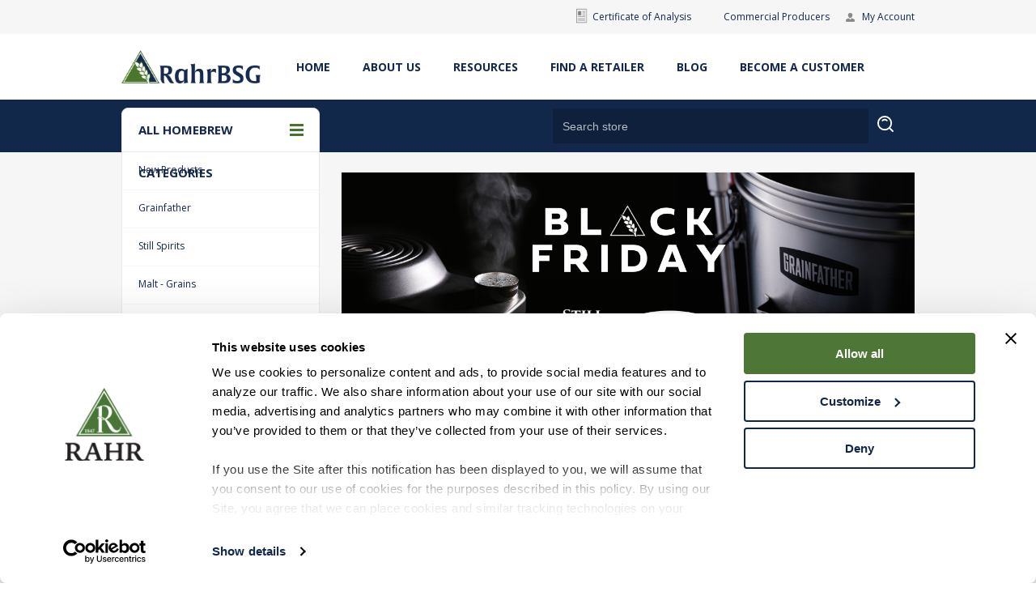

--- FILE ---
content_type: text/html; charset=utf-8
request_url: https://bsghandcraft.com/
body_size: 13700
content:
<!DOCTYPE html><html lang=en class=html-home-page><head><title>Welcome | RahrBSG | Wholesale Brewing Supplies For Homebrew</title><meta charset=UTF-8><meta name=description content=""><meta name=keywords content=""><meta name=generator content=nopCommerce><meta name=viewport content="width=device-width, initial-scale=1.0, user-scalable=0, minimum-scale=1.0, maximum-scale=1.0"><link href="https://fonts.googleapis.com/css?family=Open+Sans:400,300,700&amp;display=swap" rel=stylesheet><script id=mcjs>!function(n,t,i,r,u){r=n.createElement(t);u=n.getElementsByTagName(t)[0];r.async=1;r.src=i;u.parentNode.insertBefore(r,u)}(document,"script","https://chimpstatic.com/mcjs-connected/js/users/f378f5c4d42cfe2569d2f0c32/3e94a5d29cc1354729be02a50.js")</script><script async src="https://www.googletagmanager.com/gtag/js?id=UA-42188401-11"></script><script>function gtag(){dataLayer.push(arguments)}window.dataLayer=window.dataLayer||[];gtag("js",new Date);gtag("config","UA-42188401-11")</script><script>(function(n,t,i,r,u){n[r]=n[r]||[];n[r].push({"gtm.start":(new Date).getTime(),event:"gtm.js"});var e=t.getElementsByTagName(i)[0],f=t.createElement(i),o=r!="dataLayer"?"&l="+r:"";f.async=!0;f.src="https://www.googletagmanager.com/gtm.js?id="+u+o;e.parentNode.insertBefore(f,e)})(window,document,"script","dataLayer","GTM-M7GH4Z7R")</script><link href=/bundles/kq_aknel0r0kjypxzdtyatkdz5fpzzywoqf3bjx4ane.min.css rel=stylesheet><link href=/Themes/Pavilion/Content/css/WarehouseInventory.css rel=stylesheet><link href=/Themes/Pavilion/Content/css/styles-BSG.css rel=stylesheet><link href=/Plugins/Widgets.Indexing/Content/Indexing.css rel=stylesheet><body class=home-page-body><div class=ajax-loading-block-window style=display:none></div><div id=dialog-notifications-success title=Notification style=display:none></div><div id=dialog-notifications-error title=Error style=display:none></div><div id=dialog-notifications-warning title=Warning style=display:none></div><div id=bar-notification class=bar-notification-container data-close=Close></div><!--[if lte IE 8]><div style=clear:both;height:59px;text-align:center;position:relative><a href=http://www.microsoft.com/windows/internet-explorer/default.aspx target=_blank> <img src=/Themes/Pavilion/Content/img/ie_warning.jpg height=42 width=820 alt="You are using an outdated browser. For a faster, safer browsing experience, upgrade for free today."> </a></div><![endif]--><div class="master-wrapper-page mobile-sticky-logo"><div class=header><div class=header-upper><div class=center><div class="header-links-wrapper account-item"><label>My Account</label><div class=header-links><ul><li><a href="/register?returnUrl=%2F" class=ico-register>Register</a><li><a href="/login?returnUrl=%2F" class=ico-login data-loginurl=/login>Log in</a></ul></div></div><div class="header-links-wrapper divisions"><label class=ico-bsg>Commercial Producers</label><div class=header-links><ul><li><a class=ico-craftbrewing href="https://rahrbsg.com/" target=_blank>RahrBSG US</a><li><a class=ico-canada href="https://rahrbsg.ca/" target=_blank>RahrBSG Canada</a></ul></div></div><div class="header-links-wrapper coa"><label class=ico-bsg><a href=https://coa.bsgcraft.com/certificate-of-analysis target=_blank>Certificate of Analysis</a></label></div></div></div><div class=header-middle><div class=center><div class=header-logo><a href="/" class=logo> <img alt=RahrBSG src=images/thumbs/0006874_0006810_RahrBSG-logo.png> </a></div><div class=header-menu-parent><div class="header-menu categories-in-side-panel"><div class=close-menu><span>Close</span></div><input type=hidden value=false id=isRtlEnabled><ul class=top-menu><li><a href="/">Home</a><li class=root-category-items><a href=/new-products>New Products</a><li class=root-category-items><a class=with-subcategories href=/the-grainfather>Grainfather</a><div class=plus-button></div><div class=sublist-wrap><ul class=sublist><li class=back-button><span>Back</span><li class=root-category-items><a href=/grainfather-electric-brewing-systems>Grainfather Electric Brewing Systems</a><li class=root-category-items><a href=/grainfather-fermentation-systems>Grainfather Fermentation Systems</a><li class=root-category-items><a class=with-subcategories href=/grainfather-spare-parts-2>Grainfather Spare Parts</a><div class=plus-button></div><div class=sublist-wrap><ul class=sublist><li class=back-button><span>Back</span><li class=root-category-items><a href=/grainfather-s40-spare-parts>Grainfather S40 Spare Parts</a><li class=root-category-items><a href=/grainfather-g40-spare-parts>Grainfather G40 Spare Parts</a><li class=root-category-items><a href=/grainfather-sf70-spare-parts>Grainfather SF70 Spare Parts</a><li class=root-category-items><a href=/grainfather-spare-parts>Grainfather G30 Spare Parts</a></ul></div><li class=root-category-items><a href=/grainfather-accessories>Grainfather Accessories</a></ul></div><li class=root-category-items><a class=with-subcategories href=/still-spirits>Still Spirits</a><div class=plus-button></div><div class=sublist-wrap><ul class=sublist><li class=back-button><span>Back</span><li class=root-category-items><a class=with-subcategories href=/still-spirits-consumables>Still Spirits Consumables</a><div class=plus-button></div><div class=sublist-wrap><ul class=sublist><li class=back-button><span>Back</span><li class=root-category-items><a href=/still-spirits-classic-flavorings>Still Spirits Classic Flavorings</a><li class=root-category-items><a href=/still-spirits-top-shelf-flavorings>Still Spirits Top Shelf Flavorings</a><li class=root-category-items><a href=/still-spirits-conditioners-adjuncts>Still Spirits Conditioners &amp; Adjuncts</a></ul></div><li class=root-category-items><a href=/still-spirits-equipment-attachments>Still Spirits Equipment</a><li class=root-category-items><a href=/still-spirits-accessories>Still Spirits Accessories</a><li class=root-category-items><a href=/still-spirits-parts>Still Spirits Parts</a><li class=root-category-items><a href=/still-spirits-distillers-range>Still Spirits Distiller&#x27;s Range</a></ul></div><li class=root-category-items><a class=with-subcategories href=/malt-grains>Malt - Grains</a><div class=plus-button></div><div class=sublist-wrap><ul class=sublist><li class=back-button><span>Back</span><li class=root-category-items><a href=/briess-malt>Briess Malt</a><li class=root-category-items><a href=/crisp>Crisp</a><li class=root-category-items><a href=/mouterij-dingemans>Mouterij Dingemans</a><li class=root-category-items><a href=/gambrinus-malting>Gambrinus Malting</a><li class=root-category-items><a href=/rahr-malting-co>Rahr Malting Co.&#xAE;</a><li class=root-category-items><a href=/simpsons-malt>Simpsons Malt</a><li class=root-category-items><a href=/weyermann-malts>Weyermann&#xAE; Malt</a></ul></div><li class=root-category-items><a class=with-subcategories href=/malt-extracts>Malt - Extract</a><div class=plus-button></div><div class=sublist-wrap><ul class=sublist><li class=back-button><span>Back</span><li class=root-category-items><a href=/briess>Briess</a><li class=root-category-items><a href=/muntons>Muntons</a></ul></div><li class=root-category-items><a href=/non-malt-grains>Non-Malt Grains</a><li class=root-category-items><a href=/hops>Hops</a><li class=root-category-items><a class=with-subcategories href=/yeast>Yeast</a><div class=plus-button></div><div class=sublist-wrap><ul class=sublist><li class=back-button><span>Back</span><li class=root-category-items><a href=/fermentis>Fermentis</a><li class=root-category-items><a href=/lallemand-danstar>Lallemand - Danstar</a><li class=root-category-items><a href=/lalvin>Lalvin</a><li class=root-category-items><a href=/mangrove-jacks>Mangrove Jack&#x27;s</a><li class=root-category-items><a href=/red-star>Red Star</a><li class=root-category-items><a href=/still-spirits-2>Still Spirits</a><li class=root-category-items><a href=/white-labs>White Labs</a><li class=root-category-items><a href=/pinnacle-wine-yeast>Pinnacle Wine Yeast</a></ul></div><li class=root-category-items><a href=/sugars>Sugars</a><li class=root-category-items><a class=with-subcategories href=/cleaning-and-sanitation>Cleaning &amp; Sanitation</a><div class=plus-button></div><div class=sublist-wrap><ul class=sublist><li class=back-button><span>Back</span><li class=root-category-items><a href=/b-brite>B-Brite&#x2122;</a><li class=root-category-items><a href=/craft-meister-national-chemical>Craft Meister &amp; National Chemical</a><li class=root-category-items><a href=/five-star-chemicals>Five Star Chemicals</a><li class=root-category-items><a href=/other>Other</a></ul></div><li class=root-category-items><a class=with-subcategories href=/equipment>Equipment</a><div class=plus-button></div><div class=sublist-wrap><ul class=sublist><li class=back-button><span>Back</span><li class=root-category-items><a href=/siphons>Siphons &amp; Canes</a><li class=root-category-items><a href=/brushes>Brushes</a><li class=root-category-items><a href=/o-rings-washers>O-Rings &amp; Washers</a><li class=root-category-items><a href=/spoons-paddles>Spoons &amp; Paddles</a><li class=root-category-items><a href=/tubing>Tubing &amp; Funnels</a><li class=root-category-items><a href=/wort-chillers>Wort Chillers &amp; Temperature Control</a><li class=root-category-items><a href=/filters-pumps>Filters &amp; Pumps</a><li class=root-category-items><a href=/mills>Mills</a><li class=root-category-items><a href=/hardware>Hardware</a><li class=root-category-items><a href=/bags>Bags &amp; Strainers</a><li class=root-category-items><a class=with-subcategories href=/fermenters-accessories>Fermenters &amp; Accessories</a><div class=plus-button></div><div class=sublist-wrap><ul class=sublist><li class=back-button><span>Back</span><li class=root-category-items><a href=/glass-carboys-jugs>Glass Carboys &amp; Jugs</a><li class=root-category-items><a href=/plastic-carboys-buckets>Plastic Carboys &amp; Buckets</a><li class=root-category-items><a href=/oxygenation-aeration>Oxygenation &amp; Aeration</a><li class=root-category-items><a href=/airlocks-stoppers>Airlocks &amp; Stoppers</a><li class=root-category-items><a href=/carboy-accessories>Carboy Accessories</a></ul></div><li class=root-category-items><a class=with-subcategories href=/bottling-kegging>Bottling &amp; Kegging</a><div class=plus-button></div><div class=sublist-wrap><ul class=sublist><li class=back-button><span>Back</span><li class=root-category-items><a href=/bottles-growlers>Bottles &amp; Growlers</a><li class=root-category-items><a href=/cappers-corkers>Cappers &amp; Corkers</a><li class=root-category-items><a href=/closures-dressings>Closures &amp; Dressings</a><li class=root-category-items><a href=/draft-accessories>Draft &amp; Accessories</a><li class=root-category-items><a href=/fillers-rinsers>Fillers &amp; Rinsers</a></ul></div><li class=root-category-items><a class=with-subcategories href=/measuring-testing>Testing &amp; Measuring</a><div class=plus-button></div><div class=sublist-wrap><ul class=sublist><li class=back-button><span>Back</span><li class=root-category-items><a href=/hydrometers-refractiomers>Hydrometers &amp; Refractometers</a><li class=root-category-items><a href=/test-jars-thieves>Test Jars &amp; Thieves</a><li class=root-category-items><a href=/thermometers-scales>Thermometers &amp; Scales</a><li class=root-category-items><a href=/acid-ph>Acid, pH &amp; Other</a><li class=root-category-items><a href=/vinometers>Vinometers &amp; Titrets</a></ul></div></ul></div><li class=root-category-items><a href=/starter-kits>Starter Kits</a><li class=root-category-items><a href=/beer-ingredient-kits>Beer Ingredient Kits</a><li class=root-category-items><a class=with-subcategories href=/wine-ingredient-kits>Wine Ingredient Kits</a><div class=plus-button></div><div class=sublist-wrap><ul class=sublist><li class=back-button><span>Back</span><li class=root-category-items><a href=/ultra-premium-14-l>Ultra Premium - 14 L</a><li class=root-category-items><a href=/premium-plus-12-l-10-l>Premium Plus - 12 L / 10 L</a><li class=root-category-items><a href=/premium-8-l>Premium - 8 L</a><li class=root-category-items><a href=/popular-8-l-6-l>Popular - 8 L / 6 L</a><li class=root-category-items><a href=/fruit-wines-6-l>Fruit Wines - 6 L</a><li class=root-category-items><a href=/dessert-wines-12-l-8-l>2025 Dessert Wines</a><li class=root-category-items><a href=/restricted-quantities-rq-program>2026 RJS Restricted Quantities (RQ)</a><li class=root-category-items><a href=/twisted-mist>2025 GVI Twisted Mist&#x2122;</a><li class=root-category-items><a href=/2026-vineco-global-passport-series>2026 VineCo Global Passport Series&#x2122;</a></ul></div><li class=root-category-items><a href=/cider-kits>Cider Ingredient Kits</a><li class=root-category-items><a class=with-subcategories href=/agave-syrup-cider-wine-bases>Agave, Cider &amp; Wine Bases</a><div class=plus-button></div><div class=sublist-wrap><ul class=sublist><li class=back-button><span>Back</span><li class=root-category-items><a href=/agave-syrup>Agave Syrup</a><li class=root-category-items><a href=/ciderbase>CiderBase&#x2122;</a><li class=root-category-items><a class=with-subcategories href=/wine-base-drums>Wine Base Drums</a><div class=plus-button></div><div class=sublist-wrap><ul class=sublist><li class=back-button><span>Back</span><li class=root-category-items><a href=/varietal-designated-drums>Varietal Designated Drums</a><li class=root-category-items><a href=/varietal-style-drums>Varietal Style Drums</a><li class=root-category-items><a href=/fruit-flavored-wine-drums>Fruit Flavored Wine Drums</a></ul></div><li class=root-category-items><a href=/1l-grape-concentrates>1L Grape Concentrates</a></ul></div><li class=root-category-items><a class=with-subcategories href=/flavorings-and-spices>Flavorings &amp; Spices</a><div class=plus-button></div><div class=sublist-wrap><ul class=sublist><li class=back-button><span>Back</span><li class=root-category-items><a href=/flavorings-extracts>Flavorings &amp; Extracts</a><li class=root-category-items><a href=/purees>Purees</a><li class=root-category-items><a href=/barrel-oak-products>Barrel &amp; Oak Products</a><li class=root-category-items><a href=/spices>Spices</a><li class=root-category-items><a href=/sake-kit-2>Sake Kit</a></ul></div><li class=root-category-items><a class=with-subcategories href=/additives-and-clarification>Additives &amp; Clarification</a><div class=plus-button></div><div class=sublist-wrap><ul class=sublist><li class=back-button><span>Back</span><li class=root-category-items><a href=/enzymes>Enzymes</a><li class=root-category-items><a href=/clarification>Clarification</a><li class=root-category-items><a href=/foam-control>Foam Control</a><li class=root-category-items><a href=/yeast-nutrients>Nutrients</a><li class=root-category-items><a href=/water-treatments>Water Treatments</a><li class=root-category-items><a href=/additives>Additives</a></ul></div><li class=root-category-items><a href=/media-2>Media</a><li class=root-category-items><a href=/other-products>Other Products</a><li class=root-category-items><a href=/discontinued>Clearance</a><li><a href=/about-us>About Us</a><li><a href=/resources>Resources</a><li><a href=/find-retailer>Find A Retailer</a><li><a href=https://blog.bsghandcraft.com>Blog</a><li><a href="https://rahrbsg.com/become-a-customer/" target=_blank>Become A Customer</a></ul></div></div></div></div><div class=header-lower><div class=center><span class=category-navigation-title>ALL HOMEBREW CATEGORIES</span><div class="search-box store-search-box"><script src=https://cdn.jsdelivr.net/npm/algoliasearch@4.5.1/dist/algoliasearch-lite.umd.js></script><script src=https://cdn.jsdelivr.net/npm/algoliasearch@4.5.1/dist/algoliasearch.umd.js></script><form method=get id=small-search-box-form action=/indexsearch><input type=text class=search-box-text id=small-searchterms autocomplete=off name=q placeholder="Search store" aria-label="Search store"> <button type=submit class="button-1 search-box-button">Search</button><ul style=display:none id=autocomplete-custom-ui tabindex=0 class="ui-menu ui-widget ui-widget-content ui-autocomplete ui-front custom-search-auto-ui"></ul></form></div></div></div></div><div class="two-columns-area slider-right-column"><div class=center><div class=two-columns-area-left><div class=category-navigation-list-wrapper><ul class=category-navigation-list></ul></div></div><div class=two-columns-area-right><div class=slider-wrapper><div class="anywhere-slider anywhere-slick-slider" id=anywhereSlider25 data-mobilebreakpoint=768 data-slick="{&#34;adaptiveWidth&#34;:true,&#34;adaptiveHeight&#34;:true,&#34;zIndex&#34;:0,&#34;autoplay&#34;:true,&#34;autoplaySpeed&#34;:5000,&#34;speed&#34;:1000,&#34;pauseOnHover&#34;:true,&#34;fade&#34;:true,&#34;infinite&#34;:true,&#34;dots&#34;:true,&#34;arrows&#34;:true,&#34;appendArrows&#34;:&#34;#anywhereSlider25 .slick-arrows&#34;,&#34;slide&#34;:&#34;.picture-slide, .html-slide&#34;,&#34;slidesToShow&#34;:1,&#34;slidesToScroll&#34;:1,&#34;responsive&#34;:[{&#34;breakpoint&#34;:768}],&#34;lazyLoad&#34;:&#34;ondemand&#34;,&#34;centerPadding&#34;:&#34;0px&#34;,&#34;centerMode&#34;:true,&#34;rtl&#34;:false}"><div class="picture-slide first-slide"><a href=https://bsghandcraft.com/black-friday-sale> <img alt=https://bsghandcraft.com/black-friday-sale src="[data-uri]" data-lazy="https://bsghandcraft.com/images/thumbs/0007193_BLACK FRIDAY BANNER 2025.png" data-mobilepicturesrc="https://bsghandcraft.com/images/thumbs/0007194_BLACK FRIDAY BANNER 2025.png" data-desktoppicturesrc="https://bsghandcraft.com/images/thumbs/0007193_BLACK FRIDAY BANNER 2025.png"> </a></div><div class=picture-slide><a href="https://bsghandcraft.com/premium-8-l#/specFilters=39m!#-!170&amp;pageSize=20&amp;viewMode=list&amp;orderBy=0&amp;pageNumber=1"> <img alt="https://bsghandcraft.com/premium-8-l#/specFilters=39m!#-!170&amp;pageSize=20&amp;viewMode=list&amp;orderBy=0&amp;pageNumber=1" src="[data-uri]" data-lazy="https://bsghandcraft.com/images/thumbs/0007158_Solstice Kits Banner.png" data-mobilepicturesrc="https://bsghandcraft.com/images/thumbs/0007159_Solstice Kits Banner.png" data-desktoppicturesrc="https://bsghandcraft.com/images/thumbs/0007158_Solstice Kits Banner.png"> </a></div><div class=picture-slide><a href=https://bsghandcraft.com/new-products> <img alt=https://bsghandcraft.com/new-products src="[data-uri]" data-lazy="https://bsghandcraft.com/images/thumbs/0007054_VineCo OS Light Banner - 1200 x 500.png" data-mobilepicturesrc="https://bsghandcraft.com/images/thumbs/0007055_VineCo OS Light Banner - 1200 x 500.png" data-desktoppicturesrc="https://bsghandcraft.com/images/thumbs/0007054_VineCo OS Light Banner - 1200 x 500.png"> </a></div><div class=picture-slide><a href=https://bsghandcraft.com/rahrbsg-malt-of-the-month> <img alt=https://bsghandcraft.com/rahrbsg-malt-of-the-month src="[data-uri]" data-lazy="https://bsghandcraft.com/images/thumbs/0007191_NOV.DEC 2025 MALT OF THE MONTH BANNER.png" data-mobilepicturesrc="https://bsghandcraft.com/images/thumbs/0007192_NOV.DEC 2025 MALT OF THE MONTH BANNER.png" data-desktoppicturesrc="https://bsghandcraft.com/images/thumbs/0007191_NOV.DEC 2025 MALT OF THE MONTH BANNER.png"> </a></div><div class=slick-arrows></div></div></div><div class=html-widget><div class=home-page-tiles><a title="Still Spirits CREATE+" href=https://bsghandcraft.com/still-spirits-create><div class=hvrbox><code><img class=hvrbox-layer_bottom src=/images/uploaded/HandCraft/CREATE%20PLUS/SScreatetile.png alt="GVI Premium Varietals" width=500 height=324></code><div class="hvrbox-layer_top hvrbox-layer_slideup"><div class=hvrbox-text>Still Spirits CREATE+</div></div></div></a> <a title="Roll Out the Red Carpet with Gambrinus Mars Malt" href=https://bsghandcraft.com/gambrinus-mars-malt-25-kg-55-lb><div class=hvrbox><img class=hvrbox-layer_bottom src="/images/uploaded/HandCraft/Tiles/Gambrinus Mars Malt.png" alt="Roll Out the Red Carpet with Gambrinus Mars Malt" width=500 height=324><div class="hvrbox-layer_top hvrbox-layer_slideup"><div class=hvrbox-text>Roll Out the Red Carpet with Gambrinus Mars Malt</div></div></div></a> <a title="Become a Customer" href="https://bsgcraft.com/become-a-customer/"><div class=hvrbox><img class=hvrbox-layer_bottom src="/images/uploaded/HandCraft/Tiles/BECOME A CUSTOMER-Copy-1.png" alt="Become a Customer" width=500 height=324><div class="hvrbox-layer_top hvrbox-layer_slideup"><div class=hvrbox-text>Apply to become a BSG customer</div></div></div></a> <a title="2025 Apres Dessert Wine Kits" href=https://bsghandcraft.com/dessert-wines-12-l-8-l><div class=hvrbox><img class=hvrbox-layer_bottom src="/images/uploaded/HandCraft/VineCo/APRES HC HOMEPAGE TILE.png" alt="Apres 2025 Dessert Wine Kits" width=500 height=324><div class="hvrbox-layer_top hvrbox-layer_slideup"><div class=hvrbox-text>2025 Apres Dessert Wine Kits are now available!</div></div></div></a> <a title="Spot Hop List" href=https://bsghandcraft.com/available-spot-hops><div class=hvrbox><img class=hvrbox-layer_bottom src="/images/uploaded/HandCraft/Tiles/AVAILABLE SPOT HOPS.png" alt="AVAILABLE SPOT HOPS" width=500 height=324><div class="hvrbox-layer_top hvrbox-layer_slideup"><div class=hvrbox-text>Spot Hop List</div></div></div></a> <a title="Rahr Extra Pale White Wheat" href=https://bsghandcraft.com/rahr-extra-pale-white-wheat-55lb><div class=hvrbox><img class=hvrbox-layer_bottom src="/images/uploaded/HandCraft/Tiles/Rahr Extra Pale White Wheat.png" alt="Rahr Extra Pale White Wheat" width=500 height=324><div class="hvrbox-layer_top hvrbox-layer_slideup"><div class=hvrbox-text>New from Rahr Malting Co: Extra Pale White Wheat</div></div></div></a></div></div><div class=html-widget><p><a href=https://bsghandcraft.com/newsletter-archive target=_blank rel=noopener><strong><img src="/images/uploaded/HandCraft/Tiles/WEEKLY NEWSLETTER.png" alt="Sign up for our newsletter" width=100%></strong></a></div></div></div></div><div class=overlayOffCanvas></div><div class=responsive-nav-wrapper-parent><div class=responsive-nav-wrapper><div class=menu-title><span>Menu</span></div><div class=shopping-cart-link><span>Shopping cart</span></div><div class=filters-button><span>Filters</span></div><div class=personal-button id=header-links-opener><span>Personal menu</span></div><div class=preferences-button id=header-selectors-opener><span>Preferences</span></div><div class=search-wrap><span>Search</span></div></div></div><div class=master-wrapper-content><div class=quickViewData data-productselector=.product-item data-productselectorchild=.picture data-retrievequickviewurl=/quickviewdata data-quickviewbuttontext="Quick View" data-quickviewbuttontitle="Quick View" data-isquickviewpopupdraggable=True data-enablequickviewpopupoverlay=True data-accordionpanelsheightstyle=content data-getquickviewbuttonroute=/getquickviewbutton></div><div class=master-column-wrapper><div class=center-1><div class="page home-page"><div class=page-body><div class="category-grid home-page-category-grid"><div class=item-grid><div class=item-box><div class=category-item><h2 class=title><a href=/new-products title="Show products in category New Products"> New Products </a></h2><div class=picture><a href=/new-products title="Show products in category New Products"> <img src="[data-uri]" data-lazyloadsrc=https://bsghandcraft.com/images/thumbs/default-image_300.png alt="Picture for category New Products" title="Show products in category New Products"> </a></div></div></div><div class=item-box><div class=category-item><h2 class=title><a href=/malt-grains title="Show products in category Malt - Grains"> Malt - Grains </a></h2><div class=picture><a href=/malt-grains title="Show products in category Malt - Grains"> <img src="[data-uri]" data-lazyloadsrc=https://bsghandcraft.com/images/thumbs/default-image_300.png alt="Picture for category Malt - Grains" title="Show products in category Malt - Grains"> </a></div></div></div><div class=item-box><div class=category-item><h2 class=title><a href=/malt-extracts title="Show products in category Malt - Extract"> Malt - Extract </a></h2><div class=picture><a href=/malt-extracts title="Show products in category Malt - Extract"> <img src="[data-uri]" data-lazyloadsrc=https://bsghandcraft.com/images/thumbs/default-image_300.png alt="Picture for category Malt - Extract" title="Show products in category Malt - Extract"> </a></div></div></div><div class=item-box><div class=category-item><h2 class=title><a href=/non-malt-grains title="Show products in category Non-Malt Grains"> Non-Malt Grains </a></h2><div class=picture><a href=/non-malt-grains title="Show products in category Non-Malt Grains"> <img src="[data-uri]" data-lazyloadsrc=https://bsghandcraft.com/images/thumbs/default-image_300.png alt="Picture for category Non-Malt Grains" title="Show products in category Non-Malt Grains"> </a></div></div></div><div class=item-box><div class=category-item><h2 class=title><a href=/hops title="Show products in category Hops"> Hops </a></h2><div class=picture><a href=/hops title="Show products in category Hops"> <img src="[data-uri]" data-lazyloadsrc=https://bsghandcraft.com/images/thumbs/default-image_300.png alt="Picture for category Hops" title="Show products in category Hops"> </a></div></div></div><div class=item-box><div class=category-item><h2 class=title><a href=/yeast title="Show products in category Yeast"> Yeast </a></h2><div class=picture><a href=/yeast title="Show products in category Yeast"> <img src="[data-uri]" data-lazyloadsrc=https://bsghandcraft.com/images/thumbs/default-image_300.png alt="Picture for category Yeast" title="Show products in category Yeast"> </a></div></div></div><div class=item-box><div class=category-item><h2 class=title><a href=/sugars title="Show products in category Sugars"> Sugars </a></h2><div class=picture><a href=/sugars title="Show products in category Sugars"> <img src="[data-uri]" data-lazyloadsrc=https://bsghandcraft.com/images/thumbs/default-image_300.png alt="Picture for category Sugars" title="Show products in category Sugars"> </a></div></div></div><div class=item-box><div class=category-item><h2 class=title><a href=/cleaning-and-sanitation title="Show products in category Cleaning &amp; Sanitation"> Cleaning &amp; Sanitation </a></h2><div class=picture><a href=/cleaning-and-sanitation title="Show products in category Cleaning &amp; Sanitation"> <img src="[data-uri]" data-lazyloadsrc=https://bsghandcraft.com/images/thumbs/0004732_cleaning-sanitation_300.jpeg alt="Picture for category Cleaning &amp; Sanitation" title="Show products in category Cleaning &amp; Sanitation"> </a></div></div></div><div class=item-box><div class=category-item><h2 class=title><a href=/equipment title="Show products in category Equipment"> Equipment </a></h2><div class=picture><a href=/equipment title="Show products in category Equipment"> <img src="[data-uri]" data-lazyloadsrc=https://bsghandcraft.com/images/thumbs/default-image_300.png alt="Picture for category Equipment" title="Show products in category Equipment"> </a></div></div></div><div class=item-box><div class=category-item><h2 class=title><a href=/flavorings-extracts title="Show products in category Flavorings &amp; Extracts"> Flavorings &amp; Extracts </a></h2><div class=picture><a href=/flavorings-extracts title="Show products in category Flavorings &amp; Extracts"> <img src="[data-uri]" data-lazyloadsrc=https://bsghandcraft.com/images/thumbs/0002435_flavorings-extracts_300.jpeg alt="Picture for category Flavorings &amp; Extracts" title="Show products in category Flavorings &amp; Extracts"> </a></div></div></div><div class=item-box><div class=category-item><h2 class=title><a href=/purees title="Show products in category Purees"> Purees </a></h2><div class=picture><a href=/purees title="Show products in category Purees"> <img src="[data-uri]" data-lazyloadsrc=https://bsghandcraft.com/images/thumbs/0007186_purees_300.webp alt="Picture for category Purees" title="Show products in category Purees"> </a></div></div></div><div class=item-box><div class=category-item><h2 class=title><a href=/briess title="Show products in category Briess"> Briess </a></h2><div class=picture><a href=/briess title="Show products in category Briess"> <img src="[data-uri]" data-lazyloadsrc=https://bsghandcraft.com/images/thumbs/0003823_briess_300.jpeg alt="Picture for category Briess" title="Show products in category Briess"> </a></div></div></div><div class=item-box><div class=category-item><h2 class=title><a href=/briess-malt title="Show products in category Briess Malt"> Briess Malt </a></h2><div class=picture><a href=/briess-malt title="Show products in category Briess Malt"> <img src="[data-uri]" data-lazyloadsrc=https://bsghandcraft.com/images/thumbs/0003825_briess-malt_300.jpeg alt="Picture for category Briess Malt" title="Show products in category Briess Malt"> </a></div></div></div><div class=item-box><div class=category-item><h2 class=title><a href=/glass-carboys-jugs title="Show products in category Glass Carboys &amp; Jugs"> Glass Carboys &amp; Jugs </a></h2><div class=picture><a href=/glass-carboys-jugs title="Show products in category Glass Carboys &amp; Jugs"> <img src="[data-uri]" data-lazyloadsrc=https://bsghandcraft.com/images/thumbs/0002438_glass-carboys-jugs_300.jpeg alt="Picture for category Glass Carboys &amp; Jugs" title="Show products in category Glass Carboys &amp; Jugs"> </a></div></div></div><div class=item-box><div class=category-item><h2 class=title><a href=/bottles-growlers title="Show products in category Bottles &amp; Growlers"> Bottles &amp; Growlers </a></h2><div class=picture><a href=/bottles-growlers title="Show products in category Bottles &amp; Growlers"> <img src="[data-uri]" data-lazyloadsrc=https://bsghandcraft.com/images/thumbs/0002417_bottles-growlers_300.jpeg alt="Picture for category Bottles &amp; Growlers" title="Show products in category Bottles &amp; Growlers"> </a></div></div></div><div class=item-box><div class=category-item><h2 class=title><a href=/barrel-oak-products title="Show products in category Barrel &amp; Oak Products"> Barrel &amp; Oak Products </a></h2><div class=picture><a href=/barrel-oak-products title="Show products in category Barrel &amp; Oak Products"> <img src="[data-uri]" data-lazyloadsrc=https://bsghandcraft.com/images/thumbs/0002416_barrel-oak-products_300.jpeg alt="Picture for category Barrel &amp; Oak Products" title="Show products in category Barrel &amp; Oak Products"> </a></div></div></div><div class=item-box><div class=category-item><h2 class=title><a href=/hydrometers-refractiomers title="Show products in category Hydrometers &amp; Refractometers"> Hydrometers &amp; Refractometers </a></h2><div class=picture><a href=/hydrometers-refractiomers title="Show products in category Hydrometers &amp; Refractometers"> <img src="[data-uri]" data-lazyloadsrc=https://bsghandcraft.com/images/thumbs/0002440_hydrometers-refractometers_300.jpeg alt="Picture for category Hydrometers &amp; Refractometers" title="Show products in category Hydrometers &amp; Refractometers"> </a></div></div></div><div class=item-box><div class=category-item><h2 class=title><a href=/b-brite title="Show products in category B-Brite™"> B-Brite&#x2122; </a></h2><div class=picture><a href=/b-brite title="Show products in category B-Brite™"> <img src="[data-uri]" data-lazyloadsrc=https://bsghandcraft.com/images/thumbs/0002886_b-brite_300.jpeg alt="Picture for category B-Brite™" title="Show products in category B-Brite™"> </a></div></div></div><div class=item-box><div class=category-item><h2 class=title><a href=/clarification title="Show products in category Clarification"> Clarification </a></h2><div class=picture><a href=/clarification title="Show products in category Clarification"> <img src="[data-uri]" data-lazyloadsrc=https://bsghandcraft.com/images/thumbs/0002420_clarification_300.jpeg alt="Picture for category Clarification" title="Show products in category Clarification"> </a></div></div></div><div class=item-box><div class=category-item><h2 class=title><a href=/muntons title="Show products in category Muntons"> Muntons </a></h2><div class=picture><a href=/muntons title="Show products in category Muntons"> <img src="[data-uri]" data-lazyloadsrc=https://bsghandcraft.com/images/thumbs/0001401_muntons_300.jpeg alt="Picture for category Muntons" title="Show products in category Muntons"> </a></div></div></div><div class=item-box><div class=category-item><h2 class=title><a href=/restricted-quantities-rq-program title="Show products in category 2026 RJS Restricted Quantities (RQ)"> 2026 RJS Restricted Quantities (RQ) </a></h2><div class=picture><a href=/restricted-quantities-rq-program title="Show products in category 2026 RJS Restricted Quantities (RQ)"> <img src="[data-uri]" data-lazyloadsrc=https://bsghandcraft.com/images/thumbs/0007059_2026-rjs-restricted-quantities-rq_300.jpeg alt="Picture for category 2026 RJS Restricted Quantities (RQ)" title="Show products in category 2026 RJS Restricted Quantities (RQ)"> </a></div></div></div><div class=item-box><div class=category-item><h2 class=title><a href=/fermentis title="Show products in category Fermentis"> Fermentis </a></h2><div class=picture><a href=/fermentis title="Show products in category Fermentis"> <img src="[data-uri]" data-lazyloadsrc=https://bsghandcraft.com/images/thumbs/0003880_fermentis_300.jpeg alt="Picture for category Fermentis" title="Show products in category Fermentis"> </a></div></div></div><div class=item-box><div class=category-item><h2 class=title><a href=/wort-chillers title="Show products in category Wort Chillers &amp; Temperature Control"> Wort Chillers &amp; Temperature Control </a></h2><div class=picture><a href=/wort-chillers title="Show products in category Wort Chillers &amp; Temperature Control"> <img src="[data-uri]" data-lazyloadsrc=https://bsghandcraft.com/images/thumbs/0002460_wort-chillers-temperature-control_300.jpeg alt="Picture for category Wort Chillers &amp; Temperature Control" title="Show products in category Wort Chillers &amp; Temperature Control"> </a></div></div></div><div class=item-box><div class=category-item><h2 class=title><a href=/plastic-carboys-buckets title="Show products in category Plastic Carboys &amp; Buckets"> Plastic Carboys &amp; Buckets </a></h2><div class=picture><a href=/plastic-carboys-buckets title="Show products in category Plastic Carboys &amp; Buckets"> <img src="[data-uri]" data-lazyloadsrc=https://bsghandcraft.com/images/thumbs/0002448_plastic-carboys-buckets_300.jpeg alt="Picture for category Plastic Carboys &amp; Buckets" title="Show products in category Plastic Carboys &amp; Buckets"> </a></div></div></div><div class=item-box><div class=category-item><h2 class=title><a href=/cappers-corkers title="Show products in category Cappers &amp; Corkers"> Cappers &amp; Corkers </a></h2><div class=picture><a href=/cappers-corkers title="Show products in category Cappers &amp; Corkers"> <img src="[data-uri]" data-lazyloadsrc=https://bsghandcraft.com/images/thumbs/0003440_cappers-corkers_300.jpeg alt="Picture for category Cappers &amp; Corkers" title="Show products in category Cappers &amp; Corkers"> </a></div></div></div><div class=item-box><div class=category-item><h2 class=title><a href=/test-jars-thieves title="Show products in category Test Jars &amp; Thieves"> Test Jars &amp; Thieves </a></h2><div class=picture><a href=/test-jars-thieves title="Show products in category Test Jars &amp; Thieves"> <img src="[data-uri]" data-lazyloadsrc=https://bsghandcraft.com/images/thumbs/0002453_test-jars-thieves_300.jpeg alt="Picture for category Test Jars &amp; Thieves" title="Show products in category Test Jars &amp; Thieves"> </a></div></div></div><div class=item-box><div class=category-item><h2 class=title><a href=/craft-meister-national-chemical title="Show products in category Craft Meister &amp; National Chemical"> Craft Meister &amp; National Chemical </a></h2><div class=picture><a href=/craft-meister-national-chemical title="Show products in category Craft Meister &amp; National Chemical"> <img src="[data-uri]" data-lazyloadsrc=https://bsghandcraft.com/images/thumbs/0002887_craft-meister-national-chemical_300.png alt="Picture for category Craft Meister &amp; National Chemical" title="Show products in category Craft Meister &amp; National Chemical"> </a></div></div></div><div class=item-box><div class=category-item><h2 class=title><a href=/foam-control title="Show products in category Foam Control"> Foam Control </a></h2><div class=picture><a href=/foam-control title="Show products in category Foam Control"> <img src="[data-uri]" data-lazyloadsrc=https://bsghandcraft.com/images/thumbs/0002436_foam-control_300.jpeg alt="Picture for category Foam Control" title="Show products in category Foam Control"> </a></div></div></div><div class=item-box><div class=category-item><h2 class=title><a href=/lallemand-danstar title="Show products in category Lallemand - Danstar"> Lallemand - Danstar </a></h2><div class=picture><a href=/lallemand-danstar title="Show products in category Lallemand - Danstar"> <img src="[data-uri]" data-lazyloadsrc=https://bsghandcraft.com/images/thumbs/0002841_lallemand-danstar_300.jpeg alt="Picture for category Lallemand - Danstar" title="Show products in category Lallemand - Danstar"> </a></div></div></div><div class=item-box><div class=category-item><h2 class=title><a href=/filters-pumps title="Show products in category Filters &amp; Pumps"> Filters &amp; Pumps </a></h2><div class=picture><a href=/filters-pumps title="Show products in category Filters &amp; Pumps"> <img src="[data-uri]" data-lazyloadsrc=https://bsghandcraft.com/images/thumbs/0002433_filters-pumps_300.jpeg alt="Picture for category Filters &amp; Pumps" title="Show products in category Filters &amp; Pumps"> </a></div></div></div><div class=item-box><div class=category-item><h2 class=title><a href=/crisp title="Show products in category Crisp"> Crisp </a></h2><div class=picture><a href=/crisp title="Show products in category Crisp"> <img src="[data-uri]" data-lazyloadsrc=https://bsghandcraft.com/images/thumbs/0003816_crisp_300.jpeg alt="Picture for category Crisp" title="Show products in category Crisp"> </a></div></div></div><div class=item-box><div class=category-item><h2 class=title><a href=/oxygenation-aeration title="Show products in category Oxygenation &amp; Aeration"> Oxygenation &amp; Aeration </a></h2><div class=picture><a href=/oxygenation-aeration title="Show products in category Oxygenation &amp; Aeration"> <img src="[data-uri]" data-lazyloadsrc=https://bsghandcraft.com/images/thumbs/0002447_oxygenation-aeration_300.jpeg alt="Picture for category Oxygenation &amp; Aeration" title="Show products in category Oxygenation &amp; Aeration"> </a></div></div></div><div class=item-box><div class=category-item><h2 class=title><a href=/closures-dressings title="Show products in category Closures &amp; Dressings"> Closures &amp; Dressings </a></h2><div class=picture><a href=/closures-dressings title="Show products in category Closures &amp; Dressings"> <img src="[data-uri]" data-lazyloadsrc=https://bsghandcraft.com/images/thumbs/0002421_closures-dressings_300.jpeg alt="Picture for category Closures &amp; Dressings" title="Show products in category Closures &amp; Dressings"> </a></div></div></div><div class=item-box><div class=category-item><h2 class=title><a href=/thermometers-scales title="Show products in category Thermometers &amp; Scales"> Thermometers &amp; Scales </a></h2><div class=picture><a href=/thermometers-scales title="Show products in category Thermometers &amp; Scales"> <img src="[data-uri]" data-lazyloadsrc=https://bsghandcraft.com/images/thumbs/0002454_thermometers-scales_300.jpeg alt="Picture for category Thermometers &amp; Scales" title="Show products in category Thermometers &amp; Scales"> </a></div></div></div><div class=item-box><div class=category-item><h2 class=title><a href=/five-star-chemicals title="Show products in category Five Star Chemicals"> Five Star Chemicals </a></h2><div class=picture><a href=/five-star-chemicals title="Show products in category Five Star Chemicals"> <img src="[data-uri]" data-lazyloadsrc=https://bsghandcraft.com/images/thumbs/0002434_five-star-chemicals_300.jpeg alt="Picture for category Five Star Chemicals" title="Show products in category Five Star Chemicals"> </a></div></div></div><div class=item-box><div class=category-item><h2 class=title><a href=/lalvin title="Show products in category Lalvin"> Lalvin </a></h2><div class=picture><a href=/lalvin title="Show products in category Lalvin"> <img src="[data-uri]" data-lazyloadsrc=https://bsghandcraft.com/images/thumbs/0002442_lalvin_300.jpeg alt="Picture for category Lalvin" title="Show products in category Lalvin"> </a></div></div></div><div class=item-box><div class=category-item><h2 class=title><a href=/mills title="Show products in category Mills"> Mills </a></h2><div class=picture><a href=/mills title="Show products in category Mills"> <img src="[data-uri]" data-lazyloadsrc=https://bsghandcraft.com/images/thumbs/0002443_mills_300.jpeg alt="Picture for category Mills" title="Show products in category Mills"> </a></div></div></div><div class=item-box><div class=category-item><h2 class=title><a href=/gambrinus-malting title="Show products in category Gambrinus Malting"> Gambrinus Malting </a></h2><div class=picture><a href=/gambrinus-malting title="Show products in category Gambrinus Malting"> <img src="[data-uri]" data-lazyloadsrc=https://bsghandcraft.com/images/thumbs/0004496_gambrinus-malting_300.jpeg alt="Picture for category Gambrinus Malting" title="Show products in category Gambrinus Malting"> </a></div></div></div><div class=item-box><div class=category-item><h2 class=title><a href=/airlocks-stoppers title="Show products in category Airlocks &amp; Stoppers"> Airlocks &amp; Stoppers </a></h2><div class=picture><a href=/airlocks-stoppers title="Show products in category Airlocks &amp; Stoppers"> <img src="[data-uri]" data-lazyloadsrc=https://bsghandcraft.com/images/thumbs/0002413_airlocks-stoppers_300.jpeg alt="Picture for category Airlocks &amp; Stoppers" title="Show products in category Airlocks &amp; Stoppers"> </a></div></div></div><div class=item-box><div class=category-item><h2 class=title><a href=/carboy-accessories title="Show products in category Carboy Accessories"> Carboy Accessories </a></h2><div class=picture><a href=/carboy-accessories title="Show products in category Carboy Accessories"> <img src="[data-uri]" data-lazyloadsrc=https://bsghandcraft.com/images/thumbs/0002419_carboy-accessories_300.jpeg alt="Picture for category Carboy Accessories" title="Show products in category Carboy Accessories"> </a></div></div></div><div class=item-box><div class=category-item><h2 class=title><a href=/draft-accessories title="Show products in category Draft &amp; Accessories"> Draft &amp; Accessories </a></h2><div class=picture><a href=/draft-accessories title="Show products in category Draft &amp; Accessories"> <img src="[data-uri]" data-lazyloadsrc=https://bsghandcraft.com/images/thumbs/0002822_draft-accessories_300.jpeg alt="Picture for category Draft &amp; Accessories" title="Show products in category Draft &amp; Accessories"> </a></div></div></div><div class=item-box><div class=category-item><h2 class=title><a href=/acid-ph title="Show products in category Acid, pH &amp; Other"> Acid, pH &amp; Other </a></h2><div class=picture><a href=/acid-ph title="Show products in category Acid, pH &amp; Other"> <img src="[data-uri]" data-lazyloadsrc=https://bsghandcraft.com/images/thumbs/0002411_acid-ph-other_300.jpeg alt="Picture for category Acid, pH &amp; Other" title="Show products in category Acid, pH &amp; Other"> </a></div></div></div><div class=item-box><div class=category-item><h2 class=title><a href=/other title="Show products in category Other"> Other </a></h2><div class=picture><a href=/other title="Show products in category Other"> <img src="[data-uri]" data-lazyloadsrc=https://bsghandcraft.com/images/thumbs/0002446_other_300.jpeg alt="Picture for category Other" title="Show products in category Other"> </a></div></div></div><div class=item-box><div class=category-item><h2 class=title><a href=/yeast-nutrients title="Show products in category Nutrients"> Nutrients </a></h2><div class=picture><a href=/yeast-nutrients title="Show products in category Nutrients"> <img src="[data-uri]" data-lazyloadsrc=https://bsghandcraft.com/images/thumbs/0002444_nutrients_300.jpeg alt="Picture for category Nutrients" title="Show products in category Nutrients"> </a></div></div></div><div class=item-box><div class=category-item><h2 class=title><a href=/hardware title="Show products in category Hardware"> Hardware </a></h2><div class=picture><a href=/hardware title="Show products in category Hardware"> <img src="[data-uri]" data-lazyloadsrc=https://bsghandcraft.com/images/thumbs/0002439_hardware_300.jpeg alt="Picture for category Hardware" title="Show products in category Hardware"> </a></div></div></div><div class=item-box><div class=category-item><h2 class=title><a href=/fillers-rinsers title="Show products in category Fillers &amp; Rinsers"> Fillers &amp; Rinsers </a></h2><div class=picture><a href=/fillers-rinsers title="Show products in category Fillers &amp; Rinsers"> <img src="[data-uri]" data-lazyloadsrc=https://bsghandcraft.com/images/thumbs/0002432_fillers-rinsers_300.jpeg alt="Picture for category Fillers &amp; Rinsers" title="Show products in category Fillers &amp; Rinsers"> </a></div></div></div><div class=item-box><div class=category-item><h2 class=title><a href=/vinometers title="Show products in category Vinometers &amp; Titrets"> Vinometers &amp; Titrets </a></h2><div class=picture><a href=/vinometers title="Show products in category Vinometers &amp; Titrets"> <img src="[data-uri]" data-lazyloadsrc=https://bsghandcraft.com/images/thumbs/0002458_vinometers-titrets_300.jpeg alt="Picture for category Vinometers &amp; Titrets" title="Show products in category Vinometers &amp; Titrets"> </a></div></div></div><div class=item-box><div class=category-item><h2 class=title><a href=/water-treatments title="Show products in category Water Treatments"> Water Treatments </a></h2><div class=picture><a href=/water-treatments title="Show products in category Water Treatments"> <img src="[data-uri]" data-lazyloadsrc=https://bsghandcraft.com/images/thumbs/0002459_water-treatments_300.jpeg alt="Picture for category Water Treatments" title="Show products in category Water Treatments"> </a></div></div></div><div class=item-box><div class=category-item><h2 class=title><a href=/bags title="Show products in category Bags &amp; Strainers"> Bags &amp; Strainers </a></h2><div class=picture><a href=/bags title="Show products in category Bags &amp; Strainers"> <img src="[data-uri]" data-lazyloadsrc=https://bsghandcraft.com/images/thumbs/0002415_bags-strainers_300.jpeg alt="Picture for category Bags &amp; Strainers" title="Show products in category Bags &amp; Strainers"> </a></div></div></div><div class=item-box><div class=category-item><h2 class=title><a href=/red-star title="Show products in category Red Star"> Red Star </a></h2><div class=picture><a href=/red-star title="Show products in category Red Star"> <img src="[data-uri]" data-lazyloadsrc=https://bsghandcraft.com/images/thumbs/0001423_red-star_300.jpeg alt="Picture for category Red Star" title="Show products in category Red Star"> </a></div></div></div><div class=item-box><div class=category-item><h2 class=title><a href=/still-spirits-2 title="Show products in category Still Spirits"> Still Spirits </a></h2><div class=picture><a href=/still-spirits-2 title="Show products in category Still Spirits"> <img src="[data-uri]" data-lazyloadsrc=https://bsghandcraft.com/images/thumbs/0004014_still-spirits_300.jpeg alt="Picture for category Still Spirits" title="Show products in category Still Spirits"> </a></div></div></div><div class=item-box><div class=category-item><h2 class=title><a href=/additives title="Show products in category Additives"> Additives </a></h2><div class=picture><a href=/additives title="Show products in category Additives"> <img src="[data-uri]" data-lazyloadsrc=https://bsghandcraft.com/images/thumbs/0002412_additives_300.jpeg alt="Picture for category Additives" title="Show products in category Additives"> </a></div></div></div><div class=item-box><div class=category-item><h2 class=title><a href=/rahr-malting-co title="Show products in category Rahr Malting Co.®"> Rahr Malting Co.&#xAE; </a></h2><div class=picture><a href=/rahr-malting-co title="Show products in category Rahr Malting Co.®"> <img src="[data-uri]" data-lazyloadsrc=https://bsghandcraft.com/images/thumbs/0004536_rahr-malting-co_300.png alt="Picture for category Rahr Malting Co.®" title="Show products in category Rahr Malting Co.®"> </a></div></div></div><div class=item-box><div class=category-item><h2 class=title><a href=/simpsons-malt title="Show products in category Simpsons Malt"> Simpsons Malt </a></h2><div class=picture><a href=/simpsons-malt title="Show products in category Simpsons Malt"> <img src="[data-uri]" data-lazyloadsrc=https://bsghandcraft.com/images/thumbs/0003821_simpsons-malt_300.jpeg alt="Picture for category Simpsons Malt" title="Show products in category Simpsons Malt"> </a></div></div></div><div class=item-box><div class=category-item><h2 class=title><a href=/weyermann-malts title="Show products in category Weyermann® Malt"> Weyermann&#xAE; Malt </a></h2><div class=picture><a href=/weyermann-malts title="Show products in category Weyermann® Malt"> <img src="[data-uri]" data-lazyloadsrc=https://bsghandcraft.com/images/thumbs/0003822_weyermann-malt_300.jpeg alt="Picture for category Weyermann® Malt" title="Show products in category Weyermann® Malt"> </a></div></div></div><div class=item-box><div class=category-item><h2 class=title><a href=/starter-kits title="Show products in category Starter Kits"> Starter Kits </a></h2><div class=picture><a href=/starter-kits title="Show products in category Starter Kits"> <img src="[data-uri]" data-lazyloadsrc=https://bsghandcraft.com/images/thumbs/default-image_300.png alt="Picture for category Starter Kits" title="Show products in category Starter Kits"> </a></div></div></div><div class=item-box><div class=category-item><h2 class=title><a href=/fermenters-accessories title="Show products in category Fermenters &amp; Accessories"> Fermenters &amp; Accessories </a></h2><div class=picture><a href=/fermenters-accessories title="Show products in category Fermenters &amp; Accessories"> <img src="[data-uri]" data-lazyloadsrc=https://bsghandcraft.com/images/thumbs/0004729_fermenters-accessories_300.jpeg alt="Picture for category Fermenters &amp; Accessories" title="Show products in category Fermenters &amp; Accessories"> </a></div></div></div><div class=item-box><div class=category-item><h2 class=title><a href=/bottling-kegging title="Show products in category Bottling &amp; Kegging"> Bottling &amp; Kegging </a></h2><div class=picture><a href=/bottling-kegging title="Show products in category Bottling &amp; Kegging"> <img src="[data-uri]" data-lazyloadsrc=https://bsghandcraft.com/images/thumbs/0004730_bottling-kegging_300.jpeg alt="Picture for category Bottling &amp; Kegging" title="Show products in category Bottling &amp; Kegging"> </a></div></div></div><div class=item-box><div class=category-item><h2 class=title><a href=/measuring-testing title="Show products in category Testing &amp; Measuring"> Testing &amp; Measuring </a></h2><div class=picture><a href=/measuring-testing title="Show products in category Testing &amp; Measuring"> <img src="[data-uri]" data-lazyloadsrc=https://bsghandcraft.com/images/thumbs/0004731_testing-measuring_300.jpeg alt="Picture for category Testing &amp; Measuring" title="Show products in category Testing &amp; Measuring"> </a></div></div></div><div class=item-box><div class=category-item><h2 class=title><a href=/beer-ingredient-kits title="Show products in category Beer Ingredient Kits"> Beer Ingredient Kits </a></h2><div class=picture><a href=/beer-ingredient-kits title="Show products in category Beer Ingredient Kits"> <img src="[data-uri]" data-lazyloadsrc=https://bsghandcraft.com/images/thumbs/default-image_300.png alt="Picture for category Beer Ingredient Kits" title="Show products in category Beer Ingredient Kits"> </a></div></div></div><div class=item-box><div class=category-item><h2 class=title><a href=/wine-ingredient-kits title="Show products in category Wine Ingredient Kits"> Wine Ingredient Kits </a></h2><div class=picture><a href=/wine-ingredient-kits title="Show products in category Wine Ingredient Kits"> <img src="[data-uri]" data-lazyloadsrc=https://bsghandcraft.com/images/thumbs/default-image_300.png alt="Picture for category Wine Ingredient Kits" title="Show products in category Wine Ingredient Kits"> </a></div></div></div><div class=item-box><div class=category-item><h2 class=title><a href=/cider-kits title="Show products in category Cider Ingredient Kits"> Cider Ingredient Kits </a></h2><div class=picture><a href=/cider-kits title="Show products in category Cider Ingredient Kits"> <img src="[data-uri]" data-lazyloadsrc=https://bsghandcraft.com/images/thumbs/0004503_cider-ingredient-kits_300.png alt="Picture for category Cider Ingredient Kits" title="Show products in category Cider Ingredient Kits"> </a></div></div></div><div class=item-box><div class=category-item><h2 class=title><a href=/flavorings-and-spices title="Show products in category Flavorings &amp; Spices"> Flavorings &amp; Spices </a></h2><div class=picture><a href=/flavorings-and-spices title="Show products in category Flavorings &amp; Spices"> <img src="[data-uri]" data-lazyloadsrc=https://bsghandcraft.com/images/thumbs/default-image_300.png alt="Picture for category Flavorings &amp; Spices" title="Show products in category Flavorings &amp; Spices"> </a></div></div></div><div class=item-box><div class=category-item><h2 class=title><a href=/additives-and-clarification title="Show products in category Additives &amp; Clarification"> Additives &amp; Clarification </a></h2><div class=picture><a href=/additives-and-clarification title="Show products in category Additives &amp; Clarification"> <img src="[data-uri]" data-lazyloadsrc=https://bsghandcraft.com/images/thumbs/0004733_additives-clarification_300.jpeg alt="Picture for category Additives &amp; Clarification" title="Show products in category Additives &amp; Clarification"> </a></div></div></div><div class=item-box><div class=category-item><h2 class=title><a href=/media-2 title="Show products in category Media"> Media </a></h2><div class=picture><a href=/media-2 title="Show products in category Media"> <img src="[data-uri]" data-lazyloadsrc=https://bsghandcraft.com/images/thumbs/default-image_300.png alt="Picture for category Media" title="Show products in category Media"> </a></div></div></div><div class=item-box><div class=category-item><h2 class=title><a href=/discontinued title="Show products in category Clearance"> Clearance </a></h2><div class=picture><a href=/discontinued title="Show products in category Clearance"> <img src="[data-uri]" data-lazyloadsrc=https://bsghandcraft.com/images/thumbs/default-image_300.png alt="Picture for category Clearance" title="Show products in category Clearance"> </a></div></div></div></div></div><div class="spc spc-products" notloaded data-getitemproductsurl=/GetProductsForItemSPC><div class=spc-header><h2 class=title><span>Best Sellers</span></h2><ul class=navigation><li class=tab data-tabid=26><span>Best Sellers</span><li class=tab data-tabid=29><span>Hops</span><li class=tab data-tabid=37><span>Malt</span><li class=tab data-tabid=30><span>Yeast</span><li class=tab data-tabid=32><span>Equipment</span><li class=tab data-tabid=68><span>Wine Kits</span></ul><div class="mobile-navigation products-mobile-navigation"><select class=products-mobile-navigation-select><option class=tab value=26 data-tabid=26>Best Sellers<option class=tab value=29 data-tabid=29>Hops<option class=tab value=37 data-tabid=37>Malt<option class=tab value=30 data-tabid=30>Yeast<option class=tab value=32 data-tabid=32>Equipment<option class=tab value=68 data-tabid=68>Wine Kits</select></div></div><div class=spc-body><div class=product-grid data-tabid=26><div class=item-grid></div></div><div class=product-grid data-tabid=29><div class=item-grid></div></div><div class=product-grid data-tabid=37><div class=item-grid></div></div><div class=product-grid data-tabid=30><div class=item-grid></div></div><div class=product-grid data-tabid=32><div class=item-grid></div></div><div class=product-grid data-tabid=68><div class=item-grid></div></div><div class=loading-overlay><span>Loading...</span></div></div></div><div class="spc spc-products" notloaded data-getitemproductsurl=/GetProductsForItemSPC><div class=spc-header><h2 class=title><span>New Products</span></h2><ul class=navigation><li class=tab data-tabid=94><span>Wine Kits</span><li class=tab data-tabid=57><span>Malt &amp; Grains</span></ul><div class="mobile-navigation products-mobile-navigation"><select class=products-mobile-navigation-select><option class=tab value=94 data-tabid=94>Wine Kits<option class=tab value=57 data-tabid=57>Malt &amp; Grains</select></div></div><div class=spc-body><div class=product-grid data-tabid=94><div class=item-grid></div></div><div class=product-grid data-tabid=57><div class=item-grid></div></div><div class=loading-overlay><span>Loading...</span></div></div></div><div class=homepage-middle-wrapper></div><div class=homepage-bottom-wrapper></div></div></div></div></div></div><div class=footer><div class=footer-upper><div class=center><ul class=social-sharing><li class=twitter><a target=_blank href=https://twitter.com/bsghandcraft rel="noopener noreferrer" aria-label=Twitter></a><li class=facebook><a target=_blank href=https://www.facebook.com/BSGHandCraft rel="noopener noreferrer" aria-label=Facebook></a><li class=instagram><a target=_blank href="https://www.instagram.com/bsgcraft/" rel="noopener noreferrer" aria-label=Instagram></a><li class=youtube><a target=_blank href=https://www.youtube.com/c/BSGCraft rel="noopener noreferrer" aria-label=YouTube></a></ul></div></div><div class=footer-middle><div class=center><div class=footer-block><div class=title><strong>Information</strong></div><ul class=list><li><a href=/newsletter-archive>Newsletter</a><li><a href=/compliance-best-practices>Compliance &amp; Best Practices</a><li><a href=/customer-support>Customer Support</a><li><a href=/find-retailer>Find A Retailer</a><li><a href=/contactus-2>Contact Us</a><li><a href=https://rahrbsg.com//covid-19-resources>COVID-19 Resources</a></ul></div><div class=footer-block><div class=title><strong>Customer service</strong></div><ul class=list><li><a href=/homebrew-competition-donation-requests>Competition Donation Requests</a><li><a href=/privacy-policy>Privacy Policy</a><li><a href=/resources>Resources</a><li><a href=https://rahr.com/careers target=_blank>Careers</a></ul></div><div class=footer-block><div class=title><strong>My account</strong></div><ul class=list><li><a href=/customer/info>Customer info</a><li><a href=/customer/addresses>Addresses</a><li><a href=/order/history>Orders</a><li><a href=/compareproducts>Compare products list</a></ul></div><div class="footer-block quick-contact"><div class=title><strong>Contact Us</strong></div><ul class=list><li class=address><span>800 West First Ave. Shakopee, MN 55379</span><li class=email><span>orders@bsghandcraft.com</span><li class=phone><span>(800) 999-2440</span></ul></div></div></div><div class=footer-lower><div class=center><div class=footer-disclaimer>Copyright &copy; 2025 RahrBSG. All rights reserved.</div><div class=footer-store-theme></div></div></div><script>window.addEventListener("load",function(){jQuery('[href*=".pdf"]').click(function(){gtag("event","click",{event_category:"PDF",event_label:jQuery(this).text()})})})</script><script>document.addEventListener("click",function(n){if(n.target.matches(".contact-us-button"))var t=setInterval(function(){jQuery('.result:contains("Your enquiry has been successfully sent to the store owner.")').is(":visible")&&(gtag("event","conversion",{send_to:"AW-971735661/TSwSCIiY678BEO2Ers8D"}),clearInterval(t))},700)})</script></div></div><script src=/bundles/aoarputz0lt0g1_d7x60iwnufkncrzxmvp6ehvl7zk8.min.js></script><div id=goToTop></div><script>(function(n,t){n(document).ready(function(){t.prepareTopMenu()})})(jQuery,sevenSpikesCore)</script><script>$("#small-search-box-form").on("submit",function(n){$("#small-searchterms").val()==""&&(alert("Please enter some search keyword"),$("#small-searchterms").focus(),n.preventDefault())})</script><script>$(document).ready(function(){var n=algoliasearch("4KYQ4Z9D0P","35877ab8a2253c363b6b38f597940090"),t=n.initIndex("ProductionBSG");$("#small-searchterms").on("input",function(){if($("#autocomplete-custom-ui").html(""),$("#small-searchterms").val().trim()!="")t.search($("#small-searchterms").val(),{hitsPerPage:20}).then(({hits:n})=>{const t=n.map(n=>`<li class="ui-menu-item"><a href=${n.SeName} tabindex="-1" class="ui-menu-item-wrapper"><img style="height: 31px;width: 32px;" src=${n.ImageUrl}><span>${n.Name}</span></a></li>`);$("#autocomplete-custom-ui").html(t);$("#autocomplete-custom-ui").css("display","block")})})})</script><script>var localized_data={AjaxCartFailure:"Failed to add the product. Please refresh the page and try one more time."};AjaxCart.init(!1,".header-links .cart-qty",".header-links .wishlist-qty","#flyout-cart",localized_data)</script>

--- FILE ---
content_type: text/css
request_url: https://bsghandcraft.com/bundles/kq_aknel0r0kjypxzdtyatkdz5fpzzywoqf3bjx4ane.min.css
body_size: 154456
content:
@import url("https://fonts.googleapis.com/css2?family=Open+Sans:ital,wght@0,300..800;1,300..800&display=swap");

body, html {
	font-family: 'Open Sans', sans-serif;
    color: #12284C;
}

a {
	color: #12284C !important;
}

a:hover {
	color: #44752E !important;
}

.top-menu > li > a {
    color: #12284C;
}

.top-menu > li > a:hover {
    color: #44752E;
}

.category-navigation-title {
    border-radius: 8px 8px 0px 0px;
}

.category-navigation-list > li > a {
    color: #12284C;
}

.category-navigation-list > li > a:hover {
	color: #44752E;
}


.spc-header li span {
    color: #12284C;
}

.product-grid .item-box .buttons-lower {
    border-radius: 0 0 8px 8px !important;
}

.item-box .picture img {
    border-radius: 8px 8px 0 0;
}

.item-box .product-title {
    color: #12284C;
    font-size: 16px !important;
    font-weight: 700 !important;
    text-align: left !important;
}

.footer-block .title {
    color: #12284C;
    position: relative;
}

@media (min-width: 1025px) {
	.footer-block .title:after {
		content: "";
		position: absolute;
		left: 0;
		top: 25px;
		width: 50px;
		height: 3px;
		background-color: #44752E;
		transition: all .2s ease;
	}
}

.list > li > a {
    color: #12284C;
}

.list > li > span {
    color: #12284C;
}

.product-grid .item-box .buttons-upper {
	position: relative !important;
	background: transparent;
	padding-bottom: 1rem;
}

.product-grid .item-box .buttons-lower {
	display: none; 
}

@media (min-width: 1025px) {
    .product-grid .item-box .product-item {
        padding: 0 !important;
    }
}

.item-box .product-title {
	height: auto !important;
	margin-top: 26px;
	font-size: 14px !important;
}

.item-box .product-title:hover {
	color: #44752E !important;
}
.item-box .product-title a {
	position: relative;
}

.tags > * {
	color: #12284C;
}

.divisions .ico-bsg{background: none;}
.divisions .ico-craft{background: none;}
.divisions .ico-craftbrewing{background: none;}
.divisions .ico-canada{background: none;}
.divisions .ico-handcraft{background: none;}
.divisions .ico-distilling{background: none;}
.divisions .ico-wine{background: none;}
.divisions .ico-hops{background: none;}

.header-links, .header-selectors {
    border-top-color: #12284b;
}

.coa .ico-bsg {
	background-position: left -1px top 10px;
}
/* End new */

* {
	margin: 0;
	outline: none;
	padding: 0;
	text-decoration: none
}

*,
*:before,
*:after {
	-webkit-box-sizing: border-box;
	-moz-box-sizing: border-box;
	box-sizing: border-box
}

html {
	margin: 0 !important;
	-webkit-text-size-adjust: none
}

ol,
ul {
	list-style: none
}

em {
	font-style: normal
}

a img {
	border: none
}

a:active {
	outline: none
}

input[type="button"]::-moz-focus-inner,
input[type="submit"]::-moz-focus-inner,
input[type="reset"]::-moz-focus-inner,
input[type="file"]>input[type="button"]::-moz-focus-inner {
	margin: 0;
	border: 0;
	padding: 0
}

button::-moz-focus-inner {
	border: 0
}

input[type="button"],
input[type="submit"],
input[type="reset"],
input[type="text"],
input[type="password"],
input[type="email"],
input[type="tel"],
textarea,
button {
	border-radius: 0
}

input[type="button"],
input[type="submit"],
input[type="reset"] {
	-webkit-appearance: none
}

input::-moz-placeholder {
	opacity: 1
}

input:-webkit-autofill {
	-webkit-box-shadow: inset 0 0 0 1000px #fff
}

script {
	display: none !important
}

body {
	max-width: 100%;
	overflow-x: hidden;
	background: #fff;
	color: #12284C;
	font-size: 12px
}

a {
	color: inherit;
	cursor: pointer
}

a img {
	opacity: .99
}

table {
	width: 100%;
	border-collapse: collapse
}

input[type="text"],
input[type="password"],
input[type="email"],
input[type="tel"],
textarea,
select {
	height: 36px;
	border: 1px solid #e9e9e9;
	padding: 0 8px;
	vertical-align: middle;
	color: #777
}

input[type="text"]:focus,
input[type="password"]:focus,
input[type="email"]:focus,
input[type="tel"]:focus,
textarea:focus,
select:focus {
	color: #333
}

input,
textarea,
select,
button {
	font-size: 14px
}

input:disabled,
textarea:disabled {
	background-color: transparent
}

textarea {
	min-height: 150px;
	padding: 8px
}

select {
	min-width: 50px;
	height: 32px;
	padding: 0 6px
}

input[type="checkbox"],
input[type="radio"],
input[type="checkbox"]+*,
input[type="radio"]+* {
	vertical-align: middle
}

input[type="button"],
input[type="submit"],
button,
.button-1,
.button-2 {
	cursor: pointer
}

label,
label+* {
	vertical-align: middle
}

.master-wrapper-page {
	background-color: #f6f6f6
}

.master-wrapper-content {
	position: relative;
	z-index: 0
}

.master-column-wrapper:after {
	content: "";
	display: block;
	clear: both
}

.center-1 {
	margin: 0 0 90px
}

.home-page-body .center-1 {
	margin: 0
}

.product-details-page-body .center-1 {
	margin: 0 0 70px
}

.center-2,
.side-2 {
	margin: 0 0 70px
}

.side-2:after {
	content: "";
	display: block;
	clear: both
}

.page {
	min-height: 200px;
	text-align: center
}

.page-title {
	margin: 0 0 30px;
	border-bottom: 1px solid #ddd;
	padding: 0 0 10px;
	text-transform: uppercase
}

.page-title h1 {
	font-size: 22px;
	color: #333
}

.page:after,
.page-title:after,
.page-body:after {
	content: "";
	display: block;
	clear: both
}

.side-2 .resource-menu h3 {
	color: #12284C;
	border: 1px solid #e9e9e9;
	background-color: #fff;
	padding: 20px 25px
}

.side-2 .resource-menu li {
	padding: 7px
}

.side-2 .resource-menu a {
	color: #12284C;
	font-weight: normal;

}

.side-2 .resource-menu a:hover {
	color: #44752E;
}

.resource-menu .resources-list {
	background-color: #fff;
	border: 1px solid #e9e9e9;
	padding-left: 20px;
}

.buttons {
	text-align: center
}

.link-rss {
	display: none;
	width: 32px;
	height: 32px;
	background: #12284C url('../../Themes/Pavilion/Themes/Pavilion/Content/img/rss-icon.png') no-repeat;
	font-size: 0 !important
}

.category-description ul,
.manufacturer-description ul,
.full-description ul,
.topic-html-content ul,
.topic-page ul,
.post-body ul,
.custom-tab ul {
	margin: 12px 0;
	padding: 0 0 0 36px;
	list-style: disc
}

.category-description ol,
.manufacturer-description ol,
.full-description ol,
.topic-html-content ol,
.topic-page ol,
.post-body ol,
.custom-tab ol {
	margin: 12px 0;
	padding: 0 0 0 36px;
	list-style: decimal
}

.category-description p,
.manufacturer-description p,
.vendor-description p,
.full-description p,
.topic-html-content p,
.topic-page p,
.post-body p,
.news-body p,
.custom-tab p {
    margin: 0 0 20px 0;
	line-height: 30px
}

.full-description a {
	color: #ee542f;
	font-weight: bold
}

.fieldset,
.section {
	position: relative;
	margin: 0 0 30px
}

.fieldset .title,
.section .title {
	background-color: #f9f9f9;
	padding: 25px 30px;
	font-size: 15px;
	color: #333;
	text-transform: uppercase
}

.form-fields {
	position: relative
}

.inputs {
	position: relative;
	margin: 0 0 20px;
	white-space: nowrap;
	font-size: 0
}

.inputs:after {
	content: "";
	display: block;
	clear: both
}

.inputs label {
	display: block;
	width: 100%;
	margin: 0 0 5px;
	font-size: 13px;
	font-weight: bold
}

.inputs input[type="text"],
.inputs input[type="password"],
.inputs input[type="email"],
.inputs input[type="tel"],
.inputs select,
.inputs textarea {
	width: 100%;
	max-width: 100%;
	vertical-align: middle
}

.inputs .option-list {
	overflow: hidden;
	display: inline-block;
	vertical-align: middle;
	white-space: normal
}

.inputs .option-list li {
	float: left;
	margin: 0 5px 0 0
}

.inputs .option-list label {
	display: inline;
	width: auto;
	margin: 0 5px;
	font-weight: normal
}

.inputs.reversed {
	margin: 0 0 20px;
	text-align: center
}

.required {
	margin: 0 0 0 3px;
	font-size: 12px;
	color: #12284C
}

.message-error,
.field-validation-error,
.username-not-available-status,
.poll-vote-error,
.password-error {
	display: block;
	margin: 5px 0 0;
	font-size: 13px;
	color: #12284C
}

.message-error {
	margin: 0
}

.field-validation-valid,
.username-available-status {
	display: block;
	font-size: 14px;
	color: #4fbb41
}

.captcha-box {
	margin: 0 0 15px;
	text-align: center;
	line-height: 0
}

.captcha-box>div {
	display: inline-block
}

.captcha-box input {
	height: auto
}

.cart,
.data-table,
.compare-products-table,
.forums-table-section table {
	border: 1px solid #e9e9e9;
	background-color: #fff
}

.cart th,
.data-table th,
.forums-table-section th {
	padding: 20px;
	font-size: 13px;
	font-weight: normal;
	white-space: nowrap
}

.cart td,
.data-table td,
.compare-products-table td,
.forums-table-section td {
	min-width: 50px;
	border-top: 1px solid #f0f0f0;
	padding: 25px
}

.forums-table-section th,
.forums-table-section td {
	padding: 20px 25px
}

.cart a,
.data-table a,
.compare-products-table a {
	font-weight: bold;
	color: #333
}

.cart .product,
.data-table .product,
.data-table .info,
.data-table .name,
.forum-table .forum-details,
.forum-table .topic-details {
	text-align: left
}

.cart .remove-from-cart,
.cart .add-to-cart,
.data-table .select-boxes,
.data-table .order {
	text-align: center
}

.cart td .attributes,
.data-table td .attributes {
	margin: 10px 0
}

.cart .remove-from-cart {
	position: relative
}

.cart .remove-from-cart button {
	position: absolute;
	top: 0;
	right: 0;
	bottom: 0;
	left: -8px;
	width: 36px;
	height: 36px;
	margin: auto;
	border: none;
	background: #777 url('../../Themes/Pavilion/Themes/Pavilion/Content/img/account-sprite.png') center -37px no-repeat;
	transition: all .2s ease
}

.cart .remove-from-cart button:hover {
	background-color: #12284C
}

.cart .product-picture {
	text-align: center
}

.cart .product-picture img {
	max-width: 60px
}

.cart .edit-item a {
	font-weight: normal;
	color: #12284C
}

.cart .edit-item a:hover {
	text-decoration: underline
}

.cart .unit-price {
	white-space: nowrap
}

.cart .qty-input,
.cart .qty-dropdown {
	width: 50px;
	height: 40px;
	text-align: center
}

.cart .subtotal {
	font-weight: bold;
	color: #12284C;
}

.cart th.subtotal {
	text-transform: uppercase
}

.bar-notification {
	display: none;
	position: fixed;
	bottom: 0;
	left: 0;
	z-index: 1080;
	width: 100%;
	padding: 12px 25px 12px 10px;
	font-size: 13px;
	color: #fff;
	opacity: .95
}

.bar-notification.success {
	background: #ee542f
}

.bar-notification.warning {
	background: #c79e1c
}

.bar-notification.error {
	background: #d62121
}

.bar-notification .content {
	float: left;
	margin: 0 10px 0 0
}

.bar-notification .content a {
	color: #fff;
	text-decoration: underline
}

.bar-notification .close {
	position: absolute;
	top: 0;
	right: 0;
	width: 31px;
	height: 31px;
	margin: 6px;
	background: #fff url('../../Themes/Pavilion/Themes/Pavilion/Content/img/close.png') center no-repeat;
	cursor: pointer
}

.bar-notification .close:hover {
	outline: 1px solid #fff
}

.noscript {
	background-color: #ff9;
	padding: 10px;
	text-align: center
}

.ajax-loading-block-window {
	position: fixed;
	top: 0;
	left: 0;
	z-index: 1100;
	width: 100%;
	height: 100%;
	background-color: rgba(255, 255, 255, .9)
}

.ajax-loading-block-window:before {
	content: "";
	position: absolute;
	top: 50%;
	left: 50%;
	width: 50px;
	height: 50px;
	margin: -25px 0 0 -25px;
	border-radius: 2px;
	background-color: #12284C;
	animation: animate .5s linear infinite
}

.ajax-loading-block-window:after {
	content: "";
	position: absolute;
	top: 50%;
	left: 50%;
	width: 50px;
	height: 5px;
	margin: 35px 0 0 -25px;
	border-radius: 50%;
	background-color: #000;
	opacity: .1;
	animation: shadow .5s linear infinite
}

@-webkit-keyframes animate {
	15% {
		border-bottom-right-radius: 2px
	}

	25% {
		transform: translateY(9px) rotate(22.5deg)
	}

	50% {
		transform: translateY(18px) scale(1, .9) rotate(45deg);
		border-bottom-right-radius: 40px
	}

	75% {
		transform: translateY(9px) rotate(67.5deg)
	}

	100% {
		transform: translateY(0) rotate(90deg)
	}
}

@keyframes animate {
	15% {
		border-bottom-right-radius: 2px
	}

	25% {
		transform: translateY(9px) rotate(22.5deg)
	}

	50% {
		transform: translateY(18px) scale(1, .9) rotate(45deg);
		border-bottom-right-radius: 40px
	}

	75% {
		transform: translateY(9px) rotate(67.5deg)
	}

	100% {
		transform: translateY(0) rotate(90deg)
	}
}

@-webkit-keyframes shadow {

	0%,
	100% {
		transform: scale(1, 1)
	}

	50% {
		transform: scale(1.2, 1)
	}
}

@keyframes shadow {

	0%,
	100% {
		transform: scale(1, 1)
	}

	50% {
		transform: scale(1.2, 1)
	}
}

.ui-dialog {
	position: absolute !important;
	z-index: 1050;
	width: 350px !important;
	max-width: 95%;
	border: 1px solid #e9e9e9;
	box-shadow: 0 1px 8px rgba(0, 0, 0, .1);
	overflow: hidden;
	background-color: #fff
}

.ui-dialog-titlebar {
	border-bottom: 1px solid #e9e9e9;
	overflow: hidden;
	background-color: #f9f9f9;
	padding: 15px 20px;
	font-weight: bold;
	color: #12284C
}

.ui-dialog-titlebar span {
	float: left;
	text-transform: uppercase
}

.ui-dialog-titlebar button {
	position: absolute;
	top: 0;
	right: 0;
	width: 24px;
	height: 24px;
	margin: 13px;
	overflow: hidden;
	border: none;
	background: url('../../Themes/Pavilion/Themes/Pavilion/Content/img/close.png') center no-repeat;
	font-size: 0;
	opacity: .8
}

.ui-dialog-titlebar button:hover {
	opacity: 1
}

.ui-dialog-titlebar button * {
	display: none
}

.ui-dialog-content {
	height: auto !important;
	padding: 20px
}

.eu-cookie-bar-notification {
	position: fixed;
	top: 50%;
	left: 50%;
	z-index: 1050;
	width: 320px;
	margin: -90px 0 0 -160px;
	border: 1px solid #e9e9e9;
	box-shadow: 0 1px 8px rgba(0, 0, 0, .1);
	background-color: #fff;
	padding: 25px;
	text-align: center
}

.eu-cookie-bar-notification .text {
	margin-bottom: 20px;
	line-height: 20px
}

.eu-cookie-bar-notification button {
	min-width: 60px;
	margin: 5px 0 10px;
	border: none;
	background-color: #12284C;
	padding: 10px 20px;
	font-size: 12px;
	font-weight: bold;
	color: #fff;
	text-transform: uppercase
}

.eu-cookie-bar-notification a {
	display: block;
	text-decoration: underline
}

#goToTop {
	display: none;
	position: fixed;
	right: 20px;
	bottom: 20px;
	z-index: 1030;
	width: 50px;
	height: 50px;
	overflow: hidden;
	background: rgba(225, 225, 225, .75) url('../../Themes/Pavilion/Themes/Pavilion/Content/img/scroll-page.png') no-repeat center 48%;
	transition: all .2s ease;
	cursor: pointer
}

#goToTop:hover {
	background-color: #ddd
}

.admin-header-links {
	min-height: 42px;
	text-align: center
}

.admin-header-links * {
	display: inline-block;
	margin: 0 10px;
	line-height: 42px
}

.admin-header-links a {
	text-transform: uppercase
}

.header .center:after {
	content: "";
	display: block;
	clear: both
}

.header-links a {
	background-image: url('../../Themes/Pavilion/Themes/Pavilion/Content/img/header-sprite-1.png');
	background-repeat: no-repeat
}

.header-selectors select {
	min-width: 100px;
	border-color: #ddd;
	font-size: 13px;
	color: #777
}

.language-list {
	max-width: 100%;
	font-size: 0
}

.language-list li {
	display: inline-block;
	margin: 0 1px
}

.language-list a {
	display: block;
	position: relative;
	width: 32px;
	height: 24px;
	line-height: 0
}

.language-list img {
	position: absolute;
	top: 0;
	right: 0;
	bottom: 0;
	left: 0;
	max-width: 100%;
	max-height: 100%;
	margin: auto
}

.header-logo {
	text-align: center
}

.header-logo a {
	display: inline-block;
	max-width: 100%;
	line-height: 0;
	vertical-align: middle
}

.header-logo a img {
	max-width: 100%;
	background-color: #fff !important
}

.mini-shopping-cart {
	font-size: 13px
}

.mini-shopping-cart .count {
	background-color: #f9f9f9;
	padding: 15px;
	text-align: center
}

.mini-shopping-cart .count a {
	padding: 0 3px;
	color: #333;
	font-weight: bold
}

.mini-shopping-cart .items {
	display: none;
	position: relative;
	overflow: hidden
}

.mini-shopping-cart .item {
	border-bottom: 1px solid #f6f6f6;
	overflow: hidden;
	padding: 20px;
	text-align: left
}

.mini-shopping-cart .picture {
	float: left;
	width: 100px;
	text-align: center;
	font-size: 0
}

.mini-shopping-cart .picture a {
	display: block;
	position: relative;
	overflow: hidden
}

.mini-shopping-cart .picture a:before {
	content: "";
	display: block;
	padding-top: 100%
}

.mini-shopping-cart .picture img {
	position: absolute;
	top: 0;
	right: 0;
	bottom: 0;
	left: 0;
	margin: auto;
	max-width: 100%
}

.mini-shopping-cart .picture+.product {
	margin: 0 0 0 120px
}

.mini-shopping-cart .name {
	margin: 0 0 10px;
	font-size: 14px;
	font-weight: bold;
	color: #333
}

.mini-shopping-cart .price strong {
	vertical-align: middle;
	font-weight: bold;
	color: #12284C;
}

.mini-shopping-cart .totals {
	margin: -1px 0 0;
	background-color: #f9f9f9;
	padding: 15px;
	font-weight: bold;
	color: #333;
	text-transform: uppercase
}

.mini-shopping-cart .totals strong {
	margin: 0 0 0 5px;
	font-size: 15px;
	color: #12284C;
}

.mini-shopping-cart .buttons {
	padding: 20px 15px
}

.mini-shopping-cart button {
	min-width: 145px;
	border: none;
	padding: 13px 25px;
	font-size: 13px;
	font-weight: bold;
	text-transform: uppercase;
	outline: 1px solid transparent;
	transition: all .2s ease
}

.mini-shopping-cart .cart-button {
	background-color: #fff;
	color: #12284C
}

.mini-shopping-cart .cart-button:hover {
	outline-color: #fff
}

.mini-shopping-cart .checkout-button,
.mini-shopping-cart button:only-child {
	background-color: #12284C;
	color: #fff !important
}

.mini-shopping-cart .checkout-button:hover,
.mini-shopping-cart button:only-child:hover {
	outline-color: #12284C
}

.store-search-box {
	position: relative
}

.store-search-box form {
	display: inline-block;
	position: relative;
	font-size: 0
}

.store-search-box form:after {
	content: "";
	display: block;
	clear: both
}

.store-search-box input.search-box-text {
	display: inline-block;
	width: 220px;
	height: 43px;
	margin: 0 5px;
	border: none;
	background-color: rgba(0, 0, 0, .2);
	padding: 0 12px;
	vertical-align: middle;
	color: rgba(255, 255, 255, .7)
}

.store-search-box input.search-box-text:focus {
	color: #fff
}

.store-search-box input::-webkit-input-placeholder {
	color: rgba(255, 255, 255, .7)
}

.store-search-box .search-box-button {
	display: inline-block;
    position: relative;
    top: 10px;
	width: 47px;
	height: 47px;
	margin: 0 5px;
	border: none;
    background-repeat: no-repeat !important;
	background: url('data:image/svg+xml,<svg width="23" height="23" viewBox="0 0 23 23" fill="none" xmlns="http://www.w3.org/2000/svg"><path d="M10.0628 18.2082C14.5617 18.2082 18.2087 14.5613 18.2087 10.0624C18.2087 5.5635 14.5617 1.91656 10.0628 1.91656C5.56393 1.91656 1.91699 5.5635 1.91699 10.0624C1.91699 14.5613 5.56393 18.2082 10.0628 18.2082Z" stroke="white" style="stroke:white;stroke-opacity:1;" stroke-width="1.91667" stroke-linejoin="round"/><path d="M12.7738 6.87275C12.4182 6.51637 11.9956 6.23374 11.5305 6.04108C11.0653 5.84842 10.5667 5.74952 10.0632 5.75006C9.5597 5.74952 9.06107 5.84842 8.5959 6.04108C8.13073 6.23374 7.7082 6.51637 7.35254 6.87275M15.9196 15.9189L19.9853 19.9847" stroke="white" style="stroke:white;stroke-opacity:1;" stroke-width="1.91667" stroke-linecap="round" stroke-linejoin="round"/></svg>');
	vertical-align: middle;
	font-size: 0;
	outline: 1px solid transparent;
	transition: all .2s ease
}

.ui-helper-hidden-accessible {
	display: none
}

.ui-autocomplete,
.ui-autocomplete img {
	display: none
}

.two-columns-area .home-page-product-grid {
	display: none
}

.two-columns-area-left .jCarouselMainWrapper {
	display: none
}

.two-columns-area-right .jCarouselMainWrapper {
	margin: 40px 20px 0
}

.bestsellers {
	display: none
}

.bestsellers .quick-view-button,
.bestsellers .productQuantityTextBox,
.bestsellers .productQuantityDropdown {
	display: none !important
}

.footer {
	text-align: center
}

.footer-upper {
	background-color: #12284C;
	padding: 25px 0 20px
}

.newsletter .title {
	margin: 0 0 10px;
	line-height: 28px;
	color: #fff
}

.newsletter .title strong {
	font-weight: normal
}

.newsletter-subscribe {
	font-size: 0
}

.newsletter-email {
	display: inline-block
}

.newsletter-email .newsletter-subscribe-text {
	display: inline-block;
	width: 220px;
	height: 43px;
	margin: 0 5px;
	border: none;
	background-color: rgba(0, 0, 0, .2);
	padding: 0 12px;
	vertical-align: middle;
	color: rgba(255, 255, 255, .7)
}

.newsletter-email .newsletter-subscribe-text:focus {
	color: #fff
}

.newsletter-email .newsletter-subscribe-text::-webkit-input-placeholder {
	color: rgba(255, 255, 255, .7)
}

.newsletter-email .newsletter-subscribe-button {
	display: inline-block;
	width: 47px;
	height: 47px;
	margin: 0 5px;
	border: none;
	background: #12284C url('../../Themes/Pavilion/Themes/Pavilion/Content/img/subscribe-button.png') center no-repeat;
	vertical-align: middle;
	font-size: 0;
	outline: 1px solid transparent;
	transition: all .2s ease
}

.newsletter-email .newsletter-subscribe-button:hover {
	outline-color: #fff
}

.newsletter-email .options {
	height: 0;
	overflow: hidden
}

.newsletter-validation,
.newsletter-result {
	line-height: 28px;
	color: #fff
}

.newsletter-validation .please-wait {
	display: none !important
}

.newsletter .field-validation-valid {
	color: #fff
}

.social-sharing {
	margin: 22px 0 0;
	font-size: 0
}

.social-sharing li {
	display: inline-block;
	margin: 0 8px
}

.social-sharing a {
	display: block;
	width: 32px;
	height: 32px;
	background: url('../../Themes/Pavilion/Themes/Pavilion/Content/img/social-sprite-1.png') no-repeat
}

.social-sharing .facebook a {
	background-position: 0 0
}

.social-sharing .twitter a {
	background-position: -32px 0
}

.social-sharing .google a {
	background-position: -64px 0
}

.social-sharing .pinterest a {
	background-position: -96px 0
}

.social-sharing .vimeo a {
	background-position: -128px 0
}

.social-sharing .youtube a {
	background-position: -160px 0
}

.social-sharing .rss a {
	background-position: -192px 0
}

.social-sharing .instagram a {
	background-position: -224px 0
}

.footer-middle {
	overflow: hidden;
	background-color: #f6f6f6
}

.footer-block .title {
	position: relative;
	border-bottom: 1px solid #e9e9e9;
	padding: 25px;
	font-weight: bold;
	text-transform: uppercase
}

.footer-block ul {
	display: none;
	border-bottom: 1px solid #e9e9e9;
	background-color: #fff;
	padding: 10px 0
}

.footer-block li {
	padding: 10px 0
}

.footer-block a:hover {
	color: #12284C
}

.footer-block.quick-contact span {
	position: relative;
	padding: 0 24px
}

.footer-block.quick-contact span:before {
	content: "";
	position: absolute;
	top: 2px;
	left: 0;
	width: 16px;
	height: 16px;
	background-color: #12284C;
	background-image: url('../../Themes/Pavilion/Themes/Pavilion/Content/img/footer-sprite.png');
	background-repeat: no-repeat
}

.footer-block .address span:before {
	height: 17px;
	background-position: center 0
}

.footer-block .email span:before {
	background-position: center -17px
}

.footer-block .phone span:before {
	background-position: center -33px
}

.footer-lower {
	overflow: hidden;
	background-color: #eee;
	padding: 30px 15px
}

.accepted-payments {
	margin: 0 0 20px;
	font-size: 0
}

.accepted-payments li {
	display: inline-block;
	width: 50px;
	height: 30px;
	background: url('../../Themes/Pavilion/Themes/Pavilion/Content/img/payment-sprite.png') no-repeat
}

.accepted-payments .method1 {
	background-position: 0 0
}

.accepted-payments .method2 {
	background-position: -50px 0
}

.accepted-payments .method3 {
	background-position: -100px 0
}

.accepted-payments .method4 {
	background-position: -150px 0
}

.accepted-payments .method5 {
	background-position: -200px 0
}

.accepted-payments .method6 {
	background-position: -250px 0
}

.footer-powered-by {
	margin: 5px 0 0
}

.footer-powered-by a,
.footer-designed-by a {
	color: #12284C
}

.footer-powered-by a:hover,
.footer-designed-by a:hover {
	text-decoration: underline
}

.footer-designed-by {
	margin: 10px 0 0
}

.footer-tax-shipping {
	margin: 15px 0 0
}

.footer-store-theme {
	margin: 15px 0 0
}

.footer-store-theme select {
	width: 170px
}

.block {
	margin: 0 0 10px;
	text-align: center
}

.block .title {
	border: 1px solid #e9e9e9;
	background: none;
	padding: 0;
	font-size: 15px;
	color: #12284C;
	text-transform: uppercase;
	cursor: pointer
}

.block .title strong {
	display: block
}

.block .listbox {
	display: none;
	margin: -1px 0 0;
	border: 1px solid #e9e9e9;
	background-color: #fff;
	padding: 15px 25px
}

.block .listbox:after {
	content: "";
	display: block;
	clear: both
}

.block .list li {
	padding: 8px 0
}

.block .list a:hover {
	color: #44752E !important;
}

.block .sublist li {
	padding: 16px 0 0
}

.block .view-all {
	margin: 8px 0 4px
}

.block .view-all a {
	font-weight: bold;
	color: #44752E;
}

.block .view-all a:hover {
	color: #44752E;
}

.block .product-picture {
	display: none
}

.block .product-picture img {
	display: block;
	max-width: 100%
}

.block .tags {
	margin: 0 0 10px
}

.block .tags ul {
	font-size: 0
}

.block .tags li,
.product-tags-all-page li {
	display: inline-block;
	position: relative;
	margin: 0 10px;
	overflow: hidden;
	font-size: 16px !important
}

.block .tags li a,
.product-tags-all-page li a {
	float: left;
	line-height: 30px
}

.block .tags li a:hover,
.product-tags-all-page li a:hover {
	color: #12284C
}

.product-tags-all-page ul {
	border: 1px solid #e9e9e9;
	background-color: #fff;
	color: #333
}

.poll strong {
	display: block;
	margin: 0 0 10px;
	color: #333
}

.poll-options,
.poll-results {
	margin: 0 0 15px;
	overflow: hidden
}

.poll-options li,
.poll-results li {
	display: inline-block;
	margin: 5px 10px
}

.poll-options li>* {
	display: inline-block;
	vertical-align: middle;
	cursor: pointer
}

.poll .buttons button {
	border: none;
	background-color: #12284C;
	padding: 10px 20px;
	font-size: 12px;
	font-weight: bold;
	color: #fff;
	text-transform: uppercase;
	outline: 1px solid transparent;
	transition: all .2s ease
}

.poll .buttons button:hover {
	outline-color: #12284C
}

.poll-total-votes {
	display: block;
	margin: 10px 0 0;
	font-weight: bold
}

.home-page-polls {
	position: relative;
	margin: 0 0 60px;
	border: 1px solid #e9e9e9;
	background-color: #fff;
	padding: 90px 30px 30px;
	text-align: center
}

.home-page-polls:before {
	content: "";
	position: absolute;
	top: 30px;
	left: 50%;
	width: 46px;
	height: 45px;
	margin: 0 0 0 -23px;
	background: url('../../Themes/Pavilion/Themes/Pavilion/Content/img/polls.png') no-repeat
}

.home-page-polls .title {
	display: none
}

.home-page-polls .poll strong {
	font-size: 16px;
	text-transform: uppercase
}

.home-page-polls .poll-options,
.home-page-polls .poll-results {
	margin: 0 0 20px
}

.filter-title {
	margin: 10px 0;
	font-size: 15px;
	color: #333;
	text-transform: uppercase
}

.filters input {
	position: absolute;
	opacity: 0
}

.filters label {
	display: block;
	position: relative;
	padding: 8px 0 8px 20px;
	text-align: left;
	transition: all .2s ease
}

.filters label:before {
	content: "";
	position: absolute;
	top: 0;
	bottom: 0;
	left: 0;
	z-index: 1;
	width: 12px;
	height: 12px;
	margin: auto;
	border: 1px solid #ddd
}

.filters :checked+label {
	color: #12284C
}

.filters :checked+label:before {
	background: #fff url(../../Themes/Pavilion/Themes/Pavilion/Content/img/selected.png) no-repeat center
}

.filters .group {
	margin: 10px 0
}

.filters .group .name {
	margin: 0 0 10px;
	font-size: 15px
}

.filters .group strong {
	font-weight: normal
}

.selected-price-range {
	margin: 0 0 15px;
	overflow: hidden
}

.selected-price-range .from {
	float: left
}

.selected-price-range .to {
	float: right
}

.filters .ui-slider {
	position: relative;
	width: auto;
	height: 3px;
	margin: 0 4px 35px;
	background-color: #ececec
}

.filters .ui-slider-range {
	position: absolute;
	height: 3px;
	background-color: #12284C
}

.filters .ui-slider-handle {
	position: absolute;
	top: -5px;
	width: 8px;
	height: 15px;
	margin-left: -4px;
	outline: 2px solid #fff;
	background: #12284C url('../../Themes/Pavilion/Themes/Pavilion/Content/img/handle.png') bottom no-repeat
}

.filters .attribute-squares {
	margin: -5px 0 5px;
	font-size: 14px
}

.filters .attribute-squares:before {
	left: 1px;
	width: 10px;
	height: 10px;
	border: none
}

.filters .attribute-square {
	position: absolute;
	top: 0;
	bottom: 0;
	left: 0;
	width: 12px;
	height: 12px;
	margin: auto
}

.breadcrumb {
	margin: 0 0 5px;
	text-align: center
}

.breadcrumb ul {
	font-size: 0
}

.breadcrumb li {
	display: inline-block
}

.breadcrumb a,
.breadcrumb strong,
.breadcrumb .delimiter {
	display: inline-block;
	min-height: 32px;
	margin: 0 3px;
	font-size: 13px;
	line-height: 32px;
	vertical-align: middle
}

.breadcrumb strong {
	font-weight: normal;
	color: #12284C
}

.breadcrumb .delimiter {
	width: 15px;
	background: url('../../Themes/Pavilion/Themes/Pavilion/Content/img/pointer-grey.png') center no-repeat;
	font-size: 0
}

.breadcrumb li:first-child a {
	width: 20px;
	background: url('../../Themes/Pavilion/Themes/Pavilion/Content/img/breadcrumb.png') center no-repeat;
	font-size: 0
}

.breadcrumb li:first-child>span:first-child {
	display: inline-block;
	margin: 0 2px;
	font-size: 0
}

.breadcrumb li:first-child>span a {
	margin: 0 !important
}

.category-description,
.manufacturer-description,
.vendor-description {
	margin: 0 0 30px
}

.category-description p,
.manufacturer-description p,
.vendor-description p {
	margin: 0 0 20px
}

.contact-vendor {
	margin: 0 0 30px
}

.contact-vendor-button {
	border: none;
	background-color: #12284C;
	padding: 10px 20px;
	font-size: 12px;
	font-weight: bold;
	color: #fff;
	text-transform: uppercase;
	outline: 1px solid transparent;
	transition: all .2s ease
}

.contact-vendor-button:hover {
	outline-color: #12284C
}

.product-selectors {
	margin: 0 0 25px;
	border-bottom: 1px solid #ddd;
	padding: 11px 0;
	text-align: center
}

.product-selectors:after {
	content: "";
	display: block;
	clear: both
}

.product-selectors>div {
	display: inline-block;
	margin: 5px
}

.product-selectors span {
	font-size: 13px
}

.product-selectors select {
	min-width: 65px;
	height: 45px;
	margin: 0 5px;
	padding: 0 10px;
	color: #777;
	text-transform: lowercase
}

.product-selectors .product-viewmode {
	display: none
}

.item-grid:after,
.product-grid:after,
.product-list:after,
.manufacturer-grid:after {
	content: "";
	display: block;
	clear: both
}

.item-box {
	position: relative;
	float: left;
	width: 100%;
	margin: 0 0 40px
}

.item-box .product-item {
	border: 1px solid #e9e9e9;
	background-color: #fff;
	text-align: center;
    border-radius: 8px;
}

.item-box .picture {
	z-index: 1;
	overflow: hidden;
	margin: 0 0 15px
}

.item-box .picture a {
	display: block;
	position: relative;
	overflow: hidden
}

.item-box .picture a:before {
	content: "";
	display: block;
	padding-top: 100%
}

.item-box .picture img {
	position: absolute;
	top: 0;
	right: 0;
	bottom: 0;
	left: 0;
	max-width: 100%;
	margin: auto

	position: absolute;
    top: 0;
    right: 0;
    bottom: 0;
    left: 0;
    max-width: 100%;
    margin: auto;
    -webkit-transform: translateZ(0) scale(1.0, 1.0);
}

.item-box .product-rating-box {
	display: inline-block;
	margin: 0 0 10px
}

.item-box .rating {
	background: url('../../Themes/Pavilion/Themes/Pavilion/Content/img/rating-sprite.png') left top repeat-x;
	width: 80px;
	height: 13px
}

.item-box .rating div {
	background: #12284C url('../../Themes/Pavilion/Themes/Pavilion/Content/img/rating-sprite.png') left bottom repeat-x;
	height: 13px
}

.item-box .product-title {
	height: 40px;
	overflow: hidden;
	padding: 0 15px;
	font-size: 14px;
	font-weight: normal;
	color: #333
}

.item-box .product-title a {
	display: block
}

.item-box .product-title+.sku {
	display: none
}

.item-box .prices {
	height: 22px;
	margin: 0 0 20px;
	overflow: hidden;
	padding: 0 15px
}

.item-box .actual-price {
	padding: 0 4px;
	vertical-align: middle;
	font-size: 15px;
	font-weight: bold;
	color: #12284C;
}

.item-box .old-price {
	padding: 0 4px;
	vertical-align: middle;
	font-size: 13px;
	color: #999;
	text-decoration: line-through
}

.item-box .base-price {
	display: none;
	padding: 0 4px;
	vertical-align: middle;
	font-size: 13px
}

.item-box .tax-shipping-info {
	display: none;
	font-size: 13px
}

.item-box .description {
	display: none;
	margin: 0 0 20px;
	line-height: 25px
}

.item-box .buttons-upper {
	background-color: #f9f9f9;
	font-size: 0
}

.item-box .buttons-upper button {
	width: 30px;
	height: 29px;
	margin: 0 8px;
	border: none;
	background-color: #888;
	background-image: url('../../Themes/Pavilion/Themes/Pavilion/Content/img/product-box-sprite.png');
	background-repeat: no-repeat;
	font-size: 0;
	transition: all .2s ease
}

.item-box .add-to-compare-list-button {
	background-position: 0 center
}

.item-box .add-to-wishlist-button {
	background-position: -30px center
}

.item-box .buttons-upper button:hover {
	background-color: #12284C
}

.item-box .buttons-lower {
	font-size: 0
}

.item-box .buttons-lower button {
	display: block;
	width: 100%;
	height: 43px;
	border: none;
	background-color: #fff;
	font-size: 0;
	transition: all .2s ease
}

.item-box .buttons-lower button span {
	display: inline-block;
	position: relative;
	height: 18px;
	background-color: #fff;
	padding: 0 0 0 25px;
	font-size: 13px;
	font-weight: bold;
	color: #777;
	text-transform: uppercase;
	transition: all .2s ease
}

.item-box .buttons-lower button span:before {
	content: "";
	position: absolute;
	top: 0;
	left: 0;
	width: 15px;
	height: 17px;
	background: #12284C url('../../Themes/Pavilion/Themes/Pavilion/Content/img/cart-button-1.png') left top no-repeat;
	transition: all .2s ease
}

.item-box .buttons-lower button span:after {
	content: "";
	position: absolute;
	top: 0;
	left: 0;
	width: 15px;
	height: 17px;
	background: #12284C url('../../Themes/Pavilion/Themes/Pavilion/Content/img/cart-button-1.png') left bottom no-repeat;
	transition: all .2s ease;
	opacity: 0
}

.item-box .attribute-squares-wrapper.active {
	margin: 0 0 20px
}

.item-box .attribute-squares {
	text-align: center
}

.item-box .attribute-squares li {
	margin: 4px
}

.item-box .attribute-square {
	width: 25px !important;
	height: 15px !important
}

.home-page-category-grid {
	display: none
}

.home-page-category-grid+.slider-wrapper {
	display: none
}

.home-page-product-grid {
	margin: 0 0 20px
}

.sub-category-item,
.manufacturer-item,
.vendor-item {
	position: relative;
	border: 1px solid #e9e9e9;
	background-color: #fff
}

.sub-category-item .title,
.manufacturer-item .title,
.vendor-item .title {
	top: 0;
	left: 0;
	z-index: 1;
	width: 100%;
	background-color: #ee542f;
	font-size: 15px;
	font-weight: bold;
	text-transform: uppercase
}

.sub-category-item .title a,
.manufacturer-item .title a,
.vendor-item .title a {
	display: block;
	padding: 10px 10px;
	transition: all .2s ease;
	color: #fff
}

.sub-category-item:hover .title a,
.manufacturer-item:hover .title a {
	color: #000 !important
}

.sub-category-item .picture,
.manufacturer-item .picture,
.vendor-item .picture {
	margin: 0;
	transition: all .3s ease
}

.sub-category-item:hover .picture {
	opacity: .7
}

.sub-category-details,
.manufacturer-details,
.vendor-details {
	display: none;
	position: absolute;
	top: 0;
	left: 0;
	z-index: 2;
	width: 100%;
	height: 100%;
	outline: 8px solid #fff;
	background-color: #ee542f;
	padding: 10px 10px;
	opacity: 0;
	transition: all .3s ease
}

.sub-category-details .inner-title,
.manufacturer-details .inner-title,
.vendor-details .inner-title {
	margin: 0 0 12px;
	font-size: 15px;
	font-weight: bold;
	color: #12284C;
	text-transform: uppercase
}

.sub-category-details li {
	padding: 5px 0
}

.sub-category-details li a:hover {
	color: #12284C
}

.sub-category-item:hover .sub-category-details,
.manufacturer-item:hover .manufacturer-details,
.vendor-item:hover .vendor-details {
	opacity: 1
}

.vendor-list:after {
	content: "";
	display: block;
	clear: both
}

.vendor-list li a:hover {
	color: #12284C
}

.product-grid+.product-grid {
	margin: 20px 0 0
}

.product-grid .title {
	margin: 0 0 25px;
	border-bottom: 1px solid #ddd;
	padding: 0 0 10px;
	font-size: 16px;
	color: #333;
	text-transform: uppercase
}

.home-page .product-grid .title {
	margin: 0 0 20px;
	padding: 0 0 5px;
	font-size: 22px;
	line-height: 30px
}

.pager {
	margin: 0 0 20px
}

.pager ul {
	text-align: center;
	font-size: 0
}

.pager li {
	display: inline-block;
	margin: 0 2px;
	vertical-align: middle
}

.pager li>a,
.pager li>span {
	display: block;
	width: 35px;
	height: 40px;
	line-height: 40px;
	text-align: center;
	font-size: 14px;
	font-weight: bold;
	cursor: pointer
}

.pager li>a:hover {
	background-color: #eee
}

.pager li>span {
	background-color: #12284C;
	color: #fff;
	cursor: default
}

.pager li.previous-page a,
.pager li.next-page a,
.pager li.first-page a,
.pager li.last-page a {
	background-image: url('../../Themes/Pavilion/Themes/Pavilion/Content/img/pager-sprite.png');
	background-repeat: no-repeat;
	font-size: 0
}

.pager li.previous-page a {
	background-position: center 0
}

.pager li.next-page a {
	background-position: center -40px
}

.pager li.first-page a {
	width: 30px;
	background-position: center -80px
}

.pager li.last-page a {
	width: 30px;
	background-position: center -120px
}

.product-essential {
	margin: 0 0 60px;
	border: 1px solid #e9e9e9;
	background-color: #fff;
	padding: 20px
}

.product-essential:after {
	content: "";
	display: block;
	clear: both
}

.gallery {
	margin: 0 0 20px
}

.gallery .picture {
	position: relative;
	width: 320px;
	max-width: 100%;
	margin: 0 auto;
	overflow: hidden;
	text-align: center;
	font-size: 0
}

.gallery .picture a {
	display: inline-block;
	max-width: 100%
}

.gallery .picture img {
	max-width: 100%
}

.gallery .picture-thumbs {
	margin: 20px 0 0;
	font-size: 0
}

.gallery .thumb-item {
	display: inline-block;
	position: relative;
	width: 60px;
	height: 60px;
	margin: 0 5px 10px;
	overflow: hidden
}

.gallery .thumb-item img {
	position: absolute;
	top: 0;
	right: 0;
	bottom: 0;
	left: 0;
	max-width: 100%;
	max-height: 100%;
	margin: auto;
	transition: all .2s ease
}

.gallery .thumb-item:hover img {
	opacity: .7
}

.overview {
	position: relative;
	margin: 0 0 20px
}

.overview .discontinued-product {
	margin: 0 0 25px;
	color: #12284C;
	text-transform: uppercase
}

.overview .manufacturers {
	margin: 0 0 20px
}

.overview .product-name {
	margin: 0 0 10px
}

.overview .product-name h1 {
	font-size: 25px;
	color: #333
}

.product-reviews-overview {
	margin: 0 0 40px;
	overflow: hidden
}

.product-reviews-overview a:hover {
	text-decoration: underline
}

.product-review-box {
	display: inline-block;
	margin: 0 0 5px
}

.product-review-box .rating {
	width: 80px;
	height: 13px;
	background: url('../../Themes/Pavilion/Themes/Pavilion/Content/img/rating-sprite.png') left top repeat-x
}

.product-review-box .rating div {
	height: 13px;
	background: #12284C url('../../Themes/Pavilion/Themes/Pavilion/Content/img/rating-sprite.png') left bottom repeat-x
}

.overview .prices,
.variant-overview .prices {
	margin: 0 0 10px;
	overflow: hidden
}

.overview .prices>div,
.variant-overview .prices>div {
	margin: 0 0 5px
}

.overview .old-product-price,
.variant-overview .old-product-price,
.overview .non-discounted-price,
.variant-overview .non-discounted-price {
	font-size: 17px;
	text-decoration: line-through
}

.overview .product-price,
.variant-overview .product-price {
	font-size: 20px;
	font-weight: bold;
	color: #12284C;
}

.overview .rental-price,
.variant-overview .rental-price {
	margin-bottom: 0 !important;
	color: #333
}

.overview .tax-shipping-info,
.variant-overview .tax-shipping-info {
	font-size: 13px
}

.overview .tax-shipping-info a,
.variant-overview .tax-shipping-info a {
	cursor: auto
}

.overview .base-price-pangv,
.variant-overview .base-price-pangv {
	display: block !important
}

.overview .short-description {
	margin: 0 0 40px;
	line-height: 25px
}

.overview .prices+.short-description {
	margin-top: -5px
}

.overview .value a,
.variant-overview .value a {
	color: #12284C
}

.overview .value a:hover,
.variant-overview .value a:hover {
	text-decoration: underline
}

.overview .additional-details,
.variant-overview .additional-details {
	margin: 0 0 30px;
	line-height: 25px
}

.download-sample {
	margin: 0 0 30px
}

.download-sample-button {
	display: inline-block;
	height: 40px;
	border: none;
	background: #777 url('../../Themes/Pavilion/Themes/Pavilion/Content/img/product-sprite-2.png') left -40px no-repeat;
	padding: 10px 15px 10px 35px;
	color: #777;
	transition: all .2s ease
}

.download-sample-button:hover {
	background-color: #12284C
}

.overview .availability,
.variant-overview .availability {
	margin: 0 0 20px
}

.overview .stock,
.variant-overview .stock {
	margin: 0 0 10px
}

.overview .stock .value,
.variant-overview .stock .value {
	font-weight: bold;
	color: #333
}

.back-in-stock-subscription {
	margin: 0 0 30px;
	font-size: 0
}

.back-in-stock-subscription .subscribe-button {
	border: none;
	background: #888 url('../../Themes/Pavilion/Themes/Pavilion/Content/img/product-sprite-2.png') left 0 no-repeat;
	padding: 10px 15px 10px 35px;
	color: #777;
	transition: all .2s ease
}

.back-in-stock-subscription .subscribe-button:hover {
	background-color: #12284C
}

.product-estimate-shipping {
	margin: 0 0 30px
}

.product-estimate-shipping a {
	display: inline-block
}

.product-estimate-shipping i {
	display: inline-block;
	transform: rotate(45deg);
	margin: 0 0 3px 12px;
	border: solid #000;
	border-width: 0 1px 1px 0;
	padding: 3px 3px
}

.product-estimate-shipping .shipping-loading {
	display: none !important
}

.product-estimate-shipping .shipping-title {
	margin: 0 0 5px;
	color: #777
}

.product-estimate-shipping .shipping-price {
	position: relative;
	bottom: 1px;
	margin: 0 0 0 5px;
	vertical-align: middle;
	font-size: 15px;
	font-weight: bold;
	color: #333
}

.product-estimate-shipping .shipping-date {
	margin: 15px 0 0
}

.customer-entered-price {
	margin: 0 0 20px
}

.customer-entered-price .price-input {
	padding: 10px 0
}

.customer-entered-price .enter-price-input {
	width: 75px;
	margin: 0 5px
}

.customer-entered-price .price-range {
	color: #333
}

.overview .add-to-cart,
.variant-overview .add-to-cart {
	margin: 0 0 20px
}

.overview .min-qty-notification,
.variant-overview .min-qty-notification {
	font-size: 0
}

.overview .add-to-cart-panel,
.variant-overview .add-to-cart-panel {
	display: inline-block
}

.overview .add-to-cart-panel>*,
.variant-overview .add-to-cart-panel>* {
	float: left
}

.overview .qty-label,
.variant-overview .qty-label {
	display: none !important
}

.overview .qty-input,
.variant-overview .qty-input,
.overview .qty-dropdown,
.variant-overview .qty-dropdown {
	width: 45px;
	height: 45px;
	margin: 0 5px 0 0;
	text-align: center;
	font-size: 14px;
	color: #777
}

.overview .qty-dropdown,
.variant-overview .qty-dropdown {
	width: 55px
}

.overview .add-to-cart-button,
.variant-overview .add-to-cart-button {
	height: 45px;
	border: none;
	background: #12284C url('../../Themes/Pavilion/Themes/Pavilion/Content/img/cart-button-2.png') no-repeat left center;
	padding: 0 28px 0 48px;
	font-size: 13px;
	font-weight: bold;
	color: #fff;
	text-transform: uppercase;
	outline: 1px solid transparent;
	transition: all .2s ease
}

.overview .add-to-cart-button:hover,
.variant-overview .add-to-cart-button:hover {
	outline-color: #12284C
}

.overview .pre-order-availability-date,
.variant-overview .pre-order-availability-date {
	position: absolute;
	right: 0;
	left: 0;
	margin: 5px auto 0
}

.overview-buttons {
	font-size: 0
}

.overview-buttons div {
	display: inline-block;
	margin: 0 2px
}

.overview .add-to-wishlist-button,
.variant-overview .add-to-wishlist-button,
.overview .add-to-compare-list-button,
.overview .email-a-friend-button {
	display: inline-block;
	height: 37px;
	width: 37px;
	border: none;
	background-color: #888;
	background-image: url('../../Themes/Pavilion/Themes/Pavilion/Content/img/product-sprite-1.png');
	background-repeat: no-repeat;
	font-size: 0;
	transition: all .2s ease
}

.overview .add-to-wishlist-button,
.variant-overview .add-to-wishlist-button {
	background-position: 0 center
}

.overview .add-to-compare-list-button {
	background-position: -37px center
}

.overview .email-a-friend-button {
	background-position: -74px center
}

.overview .add-to-wishlist-button:hover,
.variant-overview .add-to-wishlist-button:hover,
.overview .add-to-compare-list-button:hover,
.overview .email-a-friend-button:hover {
	background-color: #12284C
}

.overview-bottom {
	margin: 40px 0 0
}

.product-social-buttons {
	margin: 0 0 25px
}

.product-social-buttons label {
	display: none;
	margin: 0 8px 0 0;
	font-size: 13px
}

.product-social-buttons ul {
	display: inline-block;
	margin: 0
}

.product-social-buttons li {
	position: relative;
	z-index: 0;
	margin: 0
}

.product-social-buttons li:hover {
	z-index: 1
}

.product-social-buttons li a {
	width: 26px;
	height: 24px;
	background: url('../../Themes/Pavilion/Themes/Pavilion/Content/img/social-sprite-2.png') no-repeat;
	outline: 1px solid transparent;
	transition: all .2s ease
}

.product-social-buttons .facebook a {
	background-color: #5f7ca7;
	background-position: 0 0
}

.product-social-buttons .twitter a {
	background-color: #5dc4e6;
	background-position: -26px 0
}

.product-social-buttons .pinterest a {
	background-color: #e56363;
	background-position: -52px 0
}

.product-social-buttons .google a {
	background-color: #4f4f4f;
	background-position: -78px 0
}

.product-social-buttons .facebook a:hover {
	outline-color: #5f7ca7
}

.product-social-buttons .twitter a:hover {
	outline-color: #5dc4e6
}

.product-social-buttons .pinterest a:hover {
	outline-color: #e56363
}

.product-social-buttons .google a:hover {
	outline-color: #4f4f4f
}

.group-product .product-social-buttons {
	margin: 20px 0 0
}

.overview-bottom .delivery,
.variant-overview .delivery {
	margin: 0 -20px -20px;
	background-color: #f9f9f9;
	padding: 10px 0
}

.variant-overview .delivery {
	margin-top: 40px
}

.overview-bottom .delivery>div,
.variant-overview .delivery>div {
	display: inline-block;
	margin: 8px 50px;
	background-image: url('../../Themes/Pavilion/Themes/Pavilion/Content/img/delivery-sprite.png');
	background-repeat: no-repeat;
	padding: 0 0 0 25px;
	font-size: 13px
}

.overview-bottom .delivery-date,
.variant-overview .delivery-date {
	background-position: left 0
}

.overview-bottom .free-shipping,
.variant-overview .free-shipping {
	background-position: left -19px
}

.product-collateral {
	margin: 0 0 60px;
	border: 1px solid #e9e9e9;
	background-color: #fff
}

.product-collateral .title {
	background-color: #f9f9f9;
	padding: 25px 30px;
	font-size: 15px;
	color: #333;
	text-transform: uppercase
}

.product-collateral .full-description {
	padding: 10px 30px;
	line-height: 30px
}

.tier-prices .prices-table {
	overflow: hidden
}

.tier-prices .prices-row {
	float: left;
	width: 50%
}

.tier-prices .prices-row>div {
	border-top: 1px solid #e9e9e9;
	padding: 15px 30px
}

.tier-prices .prices-row.thead>div {
	border-right: 1px solid #e9e9e9
}

.tier-prices .field-header {
	border-top: none !important
}

.tier-prices .item-price {
	color: #12284C
}

.product-specs-box .data-table {
	border: none
}

.product-specs-box .data-table td {
	position: relative;
	width: 50%;
	border-left: 1px solid #ececec;
	padding: 15px 30px;
	text-align: center;
	vertical-align: top
}

.product-specs-box .data-table tr:first-child td {
	border-top: none
}

.product-specs-box .data-table td:first-child {
	border-left: none
}

.product-specs-box .attribute-squares {
	display: inline-block;
	vertical-align: middle;
	margin: 0 0 1px
}

.product-specs-box .attribute-squares span {
	border: none
}

.product-specs-box .attribute-square {
	width: 35px !important;
	height: 20px !important;
	cursor: auto
}

.product-tags-list {
	padding: 25px 20px;
	font-size: 0
}

.product-tags-list li {
	display: inline-block;
	font-size: 14px
}

.product-tags-list li.separator {
	margin: 0 5px 0 3px
}

.product-tags-list a {
	display: inline-block;
	line-height: 24px
}

.product-tags-list a:hover {
	color: #12284C
}

.product-variant-line {
	margin: 0 0 30px;
	border: 1px solid #e9e9e9;
	background-color: #fff;
	padding: 20px
}

.product-variant-line:after {
	content: "";
	display: block;
	clear: both
}

.variant-picture {
	position: relative;
	width: 300px;
	max-width: 100%;
	margin: 0 auto 15px;
	overflow: hidden;
	text-align: center;
	font-size: 0
}

.variant-picture img {
	max-width: 100%
}

.variant-overview {
	width: 100%
}

.variant-overview .variant-name {
	margin: 0 0 10px;
	font-size: 20px;
	font-weight: bold;
	color: #333
}

.variant-overview .variant-description {
	margin: 0 0 25px;
	line-height: 30px
}

.variant-overview .prices+.variant-description {
	margin-top: -5px
}

.variant-overview .add-to-wishlist {
	display: none
}

.attributes {
	margin: 30px 0
}

.attributes dl {
	overflow: hidden
}

.attributes dt {
	display: block;
	margin: 0 0 5px;
	white-space: nowrap;
	font-weight: bold;
	color: #333
}

.attributes dd {
	margin: 0 0 10px
}

.attributes li {
	margin: 8px 0 12px
}

.attributes li.disabled {
	pointer-events: none;
	opacity: .5
}

.attributes li.disabled label {
	text-decoration: line-through
}

.attributes input[type="text"],
.attributes select {
	min-width: 100px;
	max-width: 100%;
	height: 38px
}

.attributes select {
	width: auto;
	max-width: 100%
}

.attributes option.disabled {
	color: #ddd
}

.attributes .qty-box {
	margin: 0 0 0 10px
}

.attributes .qty-box label {
	display: none
}

.attributes .qty-box input {
	width: 50px;
	min-width: 0
}

.attributes .option-list label {
	margin: 0 5px
}

.attribute-item {
	margin: 0 0 10px
}

.attribute-label {
	margin: 0 0 3px
}

.attributes .datepicker {
	width: 280px;
	text-align: center
}

.ui-datepicker {
	width: 280px;
	box-shadow: 0 1px 8px rgba(0, 0, 0, .08);
	background-color: #fff;
	text-align: center;
	font-size: 13px
}

.ui-datepicker-header {
	position: relative;
	height: 35px;
	background-color: #12284C;
	color: #fff
}

.ui-datepicker-header a {
	position: absolute;
	top: 0;
	z-index: 1;
	width: 32px;
	height: 35px;
	background-image: url('../../Themes/Pavilion/Themes/Pavilion/Content/img/calendar-sprite.png');
	background-repeat: no-repeat;
	font-size: 0
}

.ui-datepicker-header a.ui-datepicker-prev {
	left: 0;
	background-position: 0 center
}

.ui-datepicker-header a.ui-datepicker-next {
	right: 0;
	background-position: -32px center
}

.ui-datepicker-title {
	position: relative;
	z-index: 0;
	line-height: 35px;
	font-weight: bold;
	text-transform: uppercase
}

.ui-datepicker-calendar th {
	background-color: #eee
}

.ui-datepicker-calendar th,
.ui-datepicker-calendar td {
	width: 14.285%;
	border: 1px solid #ececec
}

.ui-datepicker-calendar th span,
.ui-datepicker-calendar td a {
	display: block;
	min-height: 32px;
	line-height: 32px
}

.ui-datepicker-calendar .ui-state-active {
	outline: 1px solid #12284C;
	background-color: #12284C;
	color: #fff
}

.attribute-squares {
	font-size: 0
}

.attribute-squares li {
	display: inline-block;
	margin: 0 5px 5px;
	line-height: normal !important;
	text-align: center
}

.attribute-squares label {
	display: block;
	margin: 0 !important;
	overflow: hidden
}

.attribute-square-container {
	display: block;
	border: 1px solid transparent;
	position: relative;
	z-index: 0
}

.attribute-square-container span {
	display: block !important;
	width: 40px !important;
	height: 24px !important;
	background-size: 100% !important;
	cursor: pointer
}

.selected-value .attribute-square-container {
	border-color: #888
}

.attribute-square-container[title~=White] span {
	border: 1px solid #ccc
}

.selected-value .attribute-square-container[title~=White] span {
	border-color: transparent
}

.attribute-squares input[type="radio"] {
	position: relative;
	z-index: -1;
	margin: -32px 0 0
}

.attribute-squares li.disabled {
	position: relative;
	opacity: 1
}

.attribute-squares li.disabled:after {
	content: "";
	position: absolute;
	top: 0;
	bottom: 0;
	left: 0;
	right: 0;
	margin: auto;
	border: 1px solid #e9e9e9;
	background: #fff url('../../Themes/Pavilion/Themes/Pavilion/Content/img/close.png') center no-repeat
}

.attribute-squares .tooltip-container {
	display: none
}

.giftcard {
	margin: 0 0 20px;
	overflow: hidden;
	clear: both
}

.giftcard div {
	margin: 0 0 10px
}

.giftcard label {
	display: block;
	margin: 0 0 5px
}

.giftcard input,
.giftcard textarea {
	width: 350px;
	max-width: 100%
}

.giftcard textarea {
	height: 150px
}

.back-in-stock-subscription-page {
	padding: 10px
}

.back-in-stock-subscription-page .button-1 {
	margin: 15px 0 0;
	border: none;
	background-color: #12284C;
	padding: 10px 20px;
	font-size: 12px;
	font-weight: bold;
	color: #fff;
	text-transform: uppercase;
	outline: 1px solid transparent;
	transition: all .2s ease
}

.back-in-stock-subscription-page .button-1:hover {
	outline-color: #12284C
}

.ui-tabs {
	margin: 0 0 60px
}

.ui-tabs .ui-tabs-nav {
	margin: 0 0 -1px
}

.ui-tabs .ui-tabs-nav li {
	border-bottom: 1px solid #ddd
}

.ui-tabs .ui-tabs-nav li a {
	position: relative;
	display: block;
	padding: 15px 22px;
	font-size: 13px;
	font-weight: bold;
	text-transform: uppercase
}

.ui-tabs .ui-tabs-nav li a:after {
	content: "";
	position: absolute;
	bottom: -1px;
	left: 0;
	width: 100%;
	height: 3px;
	background-color: #12284C;
	opacity: 0;
	transition: all .2s ease
}

.ui-tabs .ui-tabs-nav .ui-tabs-selected a:after,
.ui-tabs .ui-tabs-nav .ui-tabs-active a:after {
	opacity: 1
}

.ui-tabs .ui-tabs-panel {
	border: 1px solid #e9e9e9;
	background-color: #fff;
	padding: 20px
}

.ui-tabs .ui-tabs-panel p {
	margin: 10px 0;
	line-height: 30px
}

.ui-tabs .ui-tabs-hide {
	display: none
}

.estimate-shipping-popup {
	position: relative;
	max-width: 800px;
	margin: auto;
	background-color: #fff;
	padding: 25px;
	transform: scale(.8);
	transition: all .2s ease;
	opacity: 0
}

.estimate-shipping-popup strong {
	visibility: hidden
}

.mfp-ready .estimate-shipping-popup {
	transform: scale(1);
	opacity: 1
}

.mfp-removing .estimate-shipping-popup {
	transform: scale(.8);
	opacity: 0
}

.estimate-shipping-popup-zoom-in.mfp-removing {
	transition: all .3s ease;
	opacity: 0
}

.estimate-shipping-row {
	display: flex;
	display: -webkit-flex;
	align-items: center;
	position: relative
}

.estimate-shipping-row-item {
	flex: 0 1 100%
}

.mfp-container .address-item {
	margin: 10px 0 0
}

.mfp-container .address-item+div {
	padding: 0 0 0 15px
}

.estimate-shipping-address-control {
	width: 100%;
	height: 36px
}

.mfp-container .address-item .required {
	position: absolute;
	top: 0;
	right: -8px
}

.mfp-container .shipping-options {
	position: relative;
	margin: 10px 0 30px;
	border: 1px solid #e9e9e9
}

.mfp-container .shipping-options-header {
	background-color: #f9f9f9
}

.mfp-container .shipping-header-item {
	align-self: flex-end;
	border: none !important;
	padding: 12px 5px !important;
	font-size: 14px;
	white-space: nowrap;
	text-overflow: ellipsis
}

.mfp-container .shipping-options-body {
	display: table;
	width: 100%;
	border-collapse: collapse
}

.mfp-container .shipping-option {
	display: table-row;
	cursor: pointer
}

.mfp-container .shipping-option.active {
	color: #333
}

.mfp-container .shipping-option>div {
	display: table-cell;
	border-top: 1px solid #e9e9e9;
	padding: 10px
}

.mfp-container .shipping-item {
	overflow: hidden;
	padding: 8px 0;
	overflow-wrap: break-word
}

.estimate-shipping-row-item-radio {
	flex: 0 0 30px;
	width: 24px
}

.estimate-shipping-radio {
	display: none
}

.estimate-shipping-radio+label {
	display: inline-block;
	position: relative;
	bottom: 1px;
	width: 14px;
	height: 14px;
	border: 1px solid #333;
	border-radius: 50%;
	font-size: 0
}

.estimate-shipping-radio:checked+label:after {
	content: "";
	position: absolute;
	top: 3px;
	left: 3px;
	width: 6px;
	height: 6px;
	border-radius: 50px;
	background-color: #333
}

.apply-shipping-button-container {
	text-align: center
}

.mfp-container .apply-shipping-button {
	min-width: 120px;
	min-width: 120px;
	height: 45px;
	border: none;
	background: #12284C;
	padding: 0 20px;
	font-size: 13px;
	font-weight: bold;
	color: #fff;
	text-transform: uppercase;
	transition: all .2s ease;
	outline: 1px solid transparent
}

.mfp-container .apply-shipping-button:hover {
	outline-color: #12284C
}

.mfp-container .no-shipping-options {
	padding: 30px 15px;
	text-align: center
}

.mfp-container .message-failure {
	margin: 10px 0 -5px
}

@media all and (max-width:600px) {
	.estimate-shipping-popup {
		padding: 25px 3%
	}

	.mfp-container .shipping-address {
		flex-flow: column
	}

	.mfp-container .address-item {
		width: 100%
	}

	.mfp-container .address-item+div {
		padding: 0
	}
}

.product-reviews-page h1 a {
	text-transform: none
}

.product-reviews-page h1 a:hover {
	color: #12284C
}

.product-reviews-page h1 a:before,
.product-reviews-page h1 a:after {
	content: "''"
}

.product-reviews-page .page-body {
	max-width: 820px;
	margin: auto;
	border: 1px solid #e9e9e9;
	background-color: #fff
}

.product-reviews-page .title {
	background-color: #f9f9f9;
	padding: 25px 30px;
	font-size: 15px;
	color: #333;
	text-transform: uppercase
}

.product-review-item {
	overflow: hidden;
	border-bottom: 1px solid #eee;
	padding: 30px
}

.ui-tabs .product-review-item {
	padding: 30px 0
}

.product-review-item:last-child {
	border-bottom: none
}

.product-review-item .review-title {
	margin: 0 0 20px;
	font-weight: bold
}

.product-review-item .product-review-box {
	margin: 0 0 5px
}

.product-review-item .review-main {
	margin: 0 0 20px
}

.product-review-item .review-main:only-child {
	margin-bottom: 0
}

.product-review-item .review-user {
	margin: 0 0 20px
}

.product-review-item .review-user .name {
	margin: 0 0 10px
}

.product-review-item .review-user .avatar {
	position: relative;
	width: 150px;
	height: 150px;
	margin: auto;
	overflow: hidden
}

.product-review-item .review-user .link {
	display: block;
	height: 100%
}

.product-review-item .review-user img {
	position: absolute;
	top: 0;
	right: 0;
	bottom: 0;
	left: 0;
	max-width: 100%;
	max-height: 100%;
	margin: auto
}

.product-review-item .review-text .date {
	margin: 0 0 10px;
	color: #999
}

.product-review-item .review-text .text {
	line-height: 25px
}

.product-review-item .review-info {
	margin: 0 0 5px
}

.product-review-item .review-info .separator {
	margin: 0 5px 0 0
}

.product-review-item .review-info label,
.product-review-helpfulness .vote {
	font-weight: bold
}

.product-review-item .review-info a,
.product-review-item .review-info .date span,
.product-review-helpfulness .vote {
	display: inline-block;
	padding: 0 5px;
	cursor: pointer
}

.review-type-rating-ext .review-title {
	display: none
}

.product-review-helpfulness .vote:hover {
	color: #12284C
}

.product-review-helpfulness .question {
	margin: 0 5px 0 0
}

.product-review-helpfulness .result {
	margin: 0 0 0 10px
}

.text+.product-review-helpfulness {
	margin: 20px 0 0
}

.write-review form {
	padding: 30px
}

.write-review .form-fields {
	margin: 0 0 15px
}

.write-review .review-rating {
	margin: 0 0 20px;
	text-align: center
}

.write-review .review-rating label {
	display: block;
	margin: 0 0 5px;
	vertical-align: middle;
	font-size: 13px;
	font-weight: bold
}

.review-rating ul {
	font-size: 0;
	vertical-align: middle
}

.write-review .review-rating li {
	display: inline-block;
	margin: 0 5px;
	cursor: default;
	vertical-align: middle;
	font-size: 14px;
	height: 17px
}

.write-review .review-rating li.first {
	color: #12284C
}

.write-review .review-rating li:nth-child(2) {
	padding-top: 2px
}

.write-review .review-rating li:nth-child(2) input {
	vertical-align: baseline
}

.write-review .review-rating li.last {
	color: #4fbb41
}

.write-review .review-rating+div {
	margin: 10px 0 0
}

.write-review .tooltip-text {
	display: none
}

.write-review .buttons {
	margin: 0 0 10px
}

.write-review .button-1 {
	border: none;
	background-color: #12284C;
	padding: 15px 30px;
	font-size: 13px;
	font-weight: bold;
	color: #fff;
	text-transform: uppercase;
	outline: 1px solid transparent;
	transition: all .2s ease
}

.write-review .button-1:hover {
	outline-color: #12284C
}

.product-reviews-page .message-error {
	margin: 0 0 20px;
	padding: 0 30px
}

.product-reviews-page .result {
	display: none
}

.product-review-item .reply {
	clear: both;
	border-top: 30px solid #fff;
	padding: 20px;
	background: #f9f9f9
}

.product-review-item .reply-header {
	margin: 0 0 10px;
	font-weight: bold
}

.wishlist-content .message-error {
	margin: 0 0 20px
}

.wishlist-content .table-wrapper {
	margin: 0 0 10px
}

.discount-additional-info {
	margin: 5px 0 0;
	font-weight: normal;
	color: #777
}

.wishlist-content .buttons {
	margin: 0 0 15px;
	border-bottom: 1px solid #ddd;
	padding: 0 0 40px;
	font-size: 0
}

.wishlist-content .buttons:after {
	content: "";
	display: block;
	clear: both
}

.update-wishlist-button,
.wishlist-add-to-cart-button {
	width: 300px;
	max-width: 100%;
	height: 45px;
	margin: 0 0 10px;
	border: none;
	font-size: 13px;
	font-weight: bold;
	text-transform: uppercase;
	outline: 1px solid transparent;
	transition: all .2s ease
}

.update-wishlist-button {
	background: #12284C url('../../Themes/Pavilion/Themes/Pavilion/Content/img/cart-sprite.png') left -45px no-repeat;
	color: #777
}

.update-wishlist-button:hover {
	outline-color: #fff;
	color: #12284C
}

.wishlist-add-to-cart-button {
	background: #12284C url('../../Themes/Pavilion/Themes/Pavilion/Content/img/cart-button-2.png') left center no-repeat;
	color: #fff
}

.wishlist-add-to-cart-button:hover {
	outline-color: #12284C
}

.email-a-friend-wishlist-button {
	display: none
}

.wishlist-content .tax-shipping-info {
	margin: 0 0 15px;
	text-align: center;
	font-size: 13px;
	font-weight: bold
}

.wishlist-page .share-info {
	text-align: center
}

.wishlist-page .share-info a {
	color: #12284C
}

.wishlist-page .share-info a:hover {
	text-decoration: underline
}

.compare-products-page {
	position: relative
}

.compare-products-page .clear-list {
	display: inline-block;
	margin: 0 0 20px;
	font-size: 13px;
	text-transform: uppercase
}

.compare-products-table {
	display: none
}

.compare-products-page .remove-button {
	display: inline-block;
	width: 37px;
	height: 37px;
	border: none;
	background: #777 url('../../Themes/Pavilion/Themes/Pavilion/Content/img/account-sprite.png') center -37px no-repeat;
	font-size: 0;
	transition: all .2s ease
}

.compare-products-page .remove-button:hover {
	background-color: #12284C
}

.compare-products-page img {
	max-width: 100%
}

.compare-products-page .attribute-squares {
	display: inline-block;
	vertical-align: middle;
	margin: 0
}

.compare-products-table .product-name td {
	background: #f9f9f9
}

.compare-products-table .product-price td {
	font-size: 15px;
	font-weight: bold;
	color: #12284C;
}

.compare-products-table .product-price td:first-child {
	color: #777;
	font-weight: normal
}

.compare-products-table .full-description {
	display: none
}

.compare-products-table-mobile img {
	max-width: 100px
}

.topic-block {
	margin: 0 0 20px
}

.home-page-body .topic-block {
	padding-top: 25px
}

.topic-block-title {
	margin: 0 0 25px;
	border-bottom: 1px solid #ddd;
	padding: 0 0 10px
}

.topic-block-title h2 {
	font-size: 16px;
	color: #333;
	text-transform: uppercase
}

.home-page-body .topic-block-title {
	display: none
}

.topic-block-body {
	line-height: 30px
}

.topic-block a,
.topic-page a {
	text-decoration: underline
}

.topic-page .page-body {
	line-height: 30px
}

.page-body img {
	max-width: 100%;
	height: auto
}

.home-page .topic-block {
	margin: 0 0 50px
}

.home-page .topic-block-title {
	margin: 0 0 20px;
	padding: 0 0 5px
}

.home-page .topic-block-title h2 {
	font-size: 22px
}

.popup-window .topic-page {
	padding: 15px
}

.not-found-page p {
	margin: 30px 0
}

.topic-password {
	max-width: 600px;
	margin: auto;
	border: 1px solid #e9e9e9;
	background-color: #fff;
	padding: 30px;
	text-align: center
}

.enter-password-title {
	margin: 0 0 25px;
	color: #12284C
}

.enter-password-form {
	display: inline-block;
	font-size: 0
}

.enter-password-form input {
	width: 100%;
	height: 40px;
	margin: 0 0 30px;
	padding: 0 12px;
	font-size: 14px
}

.enter-password-form button {
	min-width: 120px;
	border: none;
	background-color: #12284C;
	padding: 15px 30px;
	font-size: 13px;
	font-weight: bold;
	color: #fff;
	text-transform: uppercase;
	outline: 1px solid transparent;
	transition: all .2s ease
}

.enter-password-form button:hover {
	outline-color: #12284C
}

.contact-page .page-body,
.email-a-friend-page .page-body,
.apply-vendor-page .page-body {
	margin: auto;
	border: 1px solid #e9e9e9;
	background-color: #fff
}

.contact-page .topic-block,
.email-a-friend-page .topic-block,
.apply-vendor-page .topic-block {
	margin: 0;
	background-color: #f9f9f9;
	padding: 25px 30px;
	text-align: left
}

.contact-page .topic-block-title,
.email-a-friend-page .topic-block-title,
.apply-vendor-page .topic-block-title {
	display: none
}

.contact-page form,
.email-a-friend-page form,
.apply-vendor-page form,
.contact-page .result,
.email-a-friend-page .result,
.apply-vendor-page .result {
	padding: 30px
}

.contact-page .form-fields,
.email-a-friend-page .form-fields,
.apply-vendor-page .form-fields {
	margin: 0 0 15px
}

.contact-page .message-error,
.email-a-friend-page .message-error,
.apply-vendor-page .message-error {
	margin: 0 0 10px
}

.contact-page .buttons,
.email-a-friend-page .buttons,
.apply-vendor-page .buttons {
	margin: 0 0 10px
}

.contact-page .button-1,
.email-a-friend-page .button-1,
.apply-vendor-page .button-1 {
	border: none;
	background-color: #12284C;
	padding: 15px 30px;
	font-size: 13px;
	font-weight: bold;
	color: #fff;
	text-transform: uppercase;
	outline: 1px solid transparent;
	transition: all .2s ease
}

.contact-page .button-1:hover,
.email-a-friend-page .button-1:hover,
.apply-vendor-page .button-1:hover {
	outline-color: #12284C
}

.email-a-friend-page .title {
	background-color: #f9f9f9;
	padding: 25px 30px
}

.email-a-friend-page .title h2 {
	font-size: 15px;
	font-weight: normal;
	color: #333;
	text-transform: uppercase
}

.registration-page .page-body,
.login-page .customer-blocks,
.external-authentication,
.password-recovery-page .page-body {
	max-width: 600px;
	margin: auto;
	border: 1px solid #e9e9e9;
	background-color: #fff
}

.registration-page .message-error,
.account-page .message-error {
	padding: 30px
}

.registration-page .fieldset,
.login-page .fieldset {
	margin: 0
}

.registration-page .form-fields,
.login-page .inner-wrapper,
.external-authentication,
.password-recovery-page .page-body {
	padding: 30px
}

.gender {
	display: inline-block
}

.gender * {
	display: inline !important;
	margin: 0 5px 0 0;
	vertical-align: middle;
	line-height: 32px;
	font-weight: normal !important
}

.gender label {
	margin: 0 10px 0 0
}

.date-of-birth div {
	display: inline-block;
	width: 100%
}

.date-of-birth select {
	width: 32%
}

.date-of-birth select+select {
	margin: 0 0 0 2%
}

#check-availability-button {
	margin: 10px 0 0;
	border: none;
	background: #888 url('../../Themes/Pavilion/Themes/Pavilion/Content/img/product-sprite-2.png') left -80px no-repeat;
	padding: 10px 15px 10px 35px;
	color: #777;
	transition: all .2s ease
}

#check-availability-button:hover {
	background-color: #12284C
}

#username-availabilty {
	display: block;
	text-align: center;
	font-size: 13px
}

#username-availabilty:empty {
	display: none
}

.vat-status,
.vat-note {
	display: block;
	margin: 10px 0 -10px;
	text-align: center;
	font-size: 13px;
	white-space: normal
}

.vat-status em,
.vat-note em {
	font-style: normal
}

.newsletter-input {
	margin: 0 0 5px
}

.newsletter-input label {
	display: inline-block;
	width: auto;
	margin: 0 10px 0 0
}

.accept-privacy-policy {
	position: relative;
	margin: -20px 0 20px;
	text-align: center
}

.accept-privacy-policy>* {
	display: inline-block;
	line-height: 32px;
	vertical-align: middle;
	font-size: 13px;
	cursor: pointer
}

.accept-privacy-policy .read {
	color: #12284C;
	cursor: pointer
}

.accept-privacy-policy .read:hover {
	text-decoration: underline
}

.registration-page .buttons,
.login-page .buttons {
	margin: 0 0 40px
}

.registration-page .button-1,
.registration-result-page .button-1,
.login-page .button-1,
.password-recovery-page .button-1,
.account-page .button-1,
.return-request-page .button-1,
.user-agreement-page .button-1 {
	min-width: 120px;
	border: none;
	background-color: #12284C;
	padding: 15px 30px;
	font-size: 13px;
	font-weight: bold;
	color: #fff;
	text-transform: uppercase;
	outline: 1px solid transparent;
	transition: all .2s ease
}

.registration-page .button-1:hover,
.registration-result-page .button-1:hover,
.login-page .button-1:hover,
.password-recovery-page .button-1:hover,
.account-page .button-1:hover,
.return-request-page .button-1:hover,
.user-agreement-page .button-1:hover {
	outline-color: #12284C
}

.registration-result-page .result {
	margin: 40px 0;
	text-align: center
}

.login-page .page-body {
	padding: 104px 0 0
}

.login-page .customer-blocks {
	position: relative;
	margin: 0 auto 30px
}

.login-page .customer-blocks .title {
	position: absolute;
	width: 100%;
	background-color: #e9e9e9;
	padding: 17px 22px;
	text-align: center;
	font-size: 13px;
	color: #777;
	text-transform: uppercase;
	cursor: pointer
}

.login-page .new-wrapper .title {
	top: -104px;
	left: 0
}

.login-page .returning-wrapper .title {
	top: -52px;
	right: 0
}

.login-page .message-error {
	margin: 0 0 20px
}

.login-page .customer-blocks .fieldset {
	position: static
}

.login-page .customer-blocks .title.active {
	background-color: #12284C;
	color: #fff
}

.login-page .customer-blocks .text {
	margin: 15px 0 45px
}

.login-page .inner-wrapper {
	display: none
}

.login-page .inner-wrapper.show {
	display: block
}

.login-page .inputs.reversed {
	white-space: normal
}

.login-page .inputs.reversed>* {
	display: inline-block;
	width: auto;
	margin: 0 3px;
	vertical-align: middle;
	font-size: 14px;
	font-weight: normal
}

.login-page .forgot-password a {
	margin-left: 10px
}

.login-page .forgot-password a:hover {
	color: #12284C
}

.login-page .buttons,
.external-authentication .buttons,
.password-recovery-page .buttons {
	margin: 30px 0 10px
}

.login-page .checkout-as-guest-button {
	background-color: transparent !important;
	padding: 15px 16px;
	color: #777;
	outline: none
}

.login-page .checkout-as-guest-button:hover {
	color: #12284C
}

.login-page .customer-blocks+.topic-block,
.login-page .external-authentication+.topic-block {
	margin: 60px 0 0
}

.external-authentication {
	margin-top: 30px;
	overflow: hidden;
	text-align: center
}

.external-authentication fieldset {
	float: none !important
}

.external-authentication .facebook-btn {
	width: 212px;
	height: 35px;
	margin-top: -15px;
	background: url('../../Themes/Pavilion/Themes/Pavilion/Content/img/fb-login.png') center no-repeat !important
}

.password-recovery-page .tooltip {
	margin: 0 0 30px
}

.password-recovery-page .result {
	margin: 0 0 20px;
	background: #008000;
	border-radius: 2px;
	padding: 10px;
	color: #fff
}

#login-modal-window-overlay {
	display: none;
	position: fixed;
	top: 0;
	right: 0;
	bottom: 0;
	left: 0;
	z-index: 1100;
	background-color: rgba(0, 0, 0, .5)
}

.login-modal-window-wrapper {
	display: none;
	position: fixed;
	top: 0;
	right: 0;
	bottom: 0;
	left: 0;
	padding: 20px;
	margin: auto;
	width: 800px;
	max-width: 90%;
	height: 700px;
	max-height: 90%;
	background-color: #fff;
	box-shadow: 0 0 30px 10px #666;
	overflow: auto;
	z-index: 1105
}

.login-modal-window-wrapper .close {
	position: absolute;
	top: 0;
	right: 0;
	width: 37px;
	height: 37px;
	margin: 13px;
	overflow: hidden;
	border: none;
	background: #f0f0f0 url('../../Themes/Pavilion/Themes/Pavilion/Content/img/close.png') center no-repeat;
	font-size: 0;
	cursor: pointer
}

.customer-pages-body .master-column-wrapper {
	overflow: hidden
}

.customer-pages-body .side-2 {
	float: none;
	width: 100%;
	margin: 0
}

.customer-pages-body .center-2 {
	float: none;
	width: 100%
}

.block-account-navigation {
	display: block !important;
	float: none !important;
	width: 100% !important;
	margin: 0 0 35px !important;
	border: none !important
}

.block-account-navigation .title {
	display: none
}

.block-account-navigation .listbox {
	display: block !important;
	margin: 0 !important;
	border: none;
	background-color: transparent;
	padding: 0 !important;
	text-align: center;
	font-size: 0
}

.block-account-navigation .list li {
	display: inline-block;
	margin: 5px;
	padding: 0
}

.block-account-navigation .list a {
	display: block;
	max-width: 52px;
	height: 52px;
	overflow: hidden;
	background-color: #e9e9e9;
	padding: 0;
	font-size: 12px;
	line-height: 52px;
	font-weight: bold;
	color: #fff !important;
	text-transform: uppercase;
	white-space: nowrap;
	transition: max-width .3s linear, background-color .6s linear, padding .1s linear
}

.block-account-navigation .list a:before {
	content: "";
	display: inline-block;
	width: 52px;
	height: 52px;
	background-color: transparent;
	background-image: url('../../Themes/Pavilion/Themes/Pavilion/Content/img/account-nav-sprite.png');
	background-repeat: no-repeat;
	vertical-align: top;
	opacity: .5
}

.block-account-navigation .list a:hover,
.block-account-navigation .list .active a {
	background-color: #12284C;
	transition: max-width .6s linear, background-color .3s linear, padding .1s linear
}

.block-account-navigation .list a:hover:before,
.block-account-navigation .list .active a:before {
	opacity: .35
}

.block-account-navigation .customer-info a:before {
	background-position: center 0
}

.block-account-navigation .customer-addresses a:before {
	background-position: center -52px
}

.block-account-navigation .customer-orders a:before {
	background-position: center -104px
}

.block-account-navigation .return-requests a:before {
	background-position: center -156px
}

.block-account-navigation .downloadable-products a:before {
	background-position: center -208px
}

.block-account-navigation .back-in-stock-subscriptions a:before {
	background-position: center -260px
}

.block-account-navigation .reward-points a:before {
	background-position: center -312px
}

.block-account-navigation .change-password a:before {
	background-position: center -364px
}

.block-account-navigation .customer-avatar a:before {
	background-position: center -416px
}

.block-account-navigation .forum-subscriptions a:before {
	background-position: center -468px
}

.block-account-navigation .customer-reviews a:before {
	background-position: center -520px
}

.block-account-navigation .customer-gdpr a:before {
	background-position: center -572px
}

.block-account-navigation .customer-check-gift-card-balance a:before {
	background-position: center -624px
}

.block-account-navigation .customer-multiFactor-authentication a:before {
	background-position: center -364px
}

.block-account-navigation .price-match-requests a:before {
	background-position: center -676px
}

.account-page .page-title {
	border-width: 0
}

.account-page .page-body {
	position: relative;
	border: 1px solid #e9e9e9;
	background-color: #fff
}

.account-page .page-body:before {
	content: "";
	display: block;
	position: absolute;
	top: 0;
	left: 0;
	z-index: 1;
	width: 100%;
	height: 1px;
	background-color: #fff
}

.account-page .fieldset,
.account-page .section {
	border-top: 1px solid #f3f3f3;
	margin: 0 0 10px
}

.account-page .fieldset .title,
.account-page .section .title {
	margin: 0 0 -10px;
	background-color: transparent;
	padding: 40px 30px 0;
	font-size: 18px;
	text-transform: none
}

.account-page .form-fields,
.account-page .edit-address {
	max-width: 600px;
	margin: auto;
	padding: 30px
}

.account-page .form-fields a {
	color: #12284C
}

.account-page .form-fields a:hover {
	text-decoration: underline
}

.account-page .buttons,
.account-page .add-button {
	border-top: 1px solid #f3f3f3;
	padding: 30px
}

.account-page .no-data {
	padding: 30px
}

.account-page .table-wrapper {
	padding: 0 30px
}

.account-page .table-wrapper+.pager,
.account-page .product-review-item+.pager {
	margin-top: 20px
}

.account-page .table-wrapper+.buttons {
	border: none
}

.account-page .email-to-revalidate,
.account-page .email-to-revalidate-note {
	display: block;
	margin: 10px 0 -5px;
	font-size: 13px
}

.account-page .accept-consent {
	margin: 0
}

.account-page .accept-consent label {
	display: inline-block;
	width: auto;
	margin: 0 0 0 5px;
	font-weight: normal;
	cursor: pointer
}

.account-page ul.info,
.account-page ul.details {
	padding: 30px;
	line-height: 25px
}

.account-page ul.info li.name {
	display: none;
	margin: 0 0 10px;
	font-weight: bold
}

.account-page ul.info li.email label {
	display: none
}

.account-page ul.info li.country {
	margin: 10px 0 0;
	font-weight: bold;
	text-transform: uppercase
}

.account-page ul.info+.buttons {
	margin: 0 0 30px;
	border: none;
	padding: 0;
	font-size: 0
}

.account-page ul.info+.buttons button {
	display: inline-block;
	width: 37px;
	height: 37px;
	margin: 0 2px;
	border: none;
	background-color: #777;
	background-image: url('../../Themes/Pavilion/Themes/Pavilion/Content/img/account-sprite.png');
	background-repeat: no-repeat;
	font-size: 0;
	transition: all .2s ease
}

.account-page ul.info+.buttons button:hover {
	background-color: #12284C
}

.account-page .edit-address-button {
	background-position: center 0
}

.account-page .delete-address-button {
	background-position: center -37px
}

.account-page .order-details-button {
	background-position: center -74px
}

.account-page .return-items-button {
	width: auto !important;
	background-image: url('../../Themes/Pavilion/Themes/Pavilion/Content/img/product-sprite-2.png') !important;
	background-position: left -120px;
	padding: 10px 15px 10px 35px;
	vertical-align: middle;
	font-size: 14px !important;
	color: #777
}

.recurring-payments {
	margin: 0 0 50px !important
}

.recurring-payments .title {
	margin-bottom: 30px !important
}

.recurring-payments .button-2 {
	width: 37px;
	height: 37px;
	border: none;
	background: #f6f6f6 url('../../Themes/Pavilion/Themes/Pavilion/Content/img/close.png') center no-repeat;
	font-size: 0
}

.account-page .description,
.reward-points-overview {
	padding: 30px;
	line-height: 25px
}

.return-request-list-page a {
	margin: 0 10px;
	font-weight: bold
}

.return-request-list-page a:hover {
	color: #12284C
}

.return-request-list-page .comments {
	margin: 30px 0 0
}

.downloadable-products-page .table-wrapper {
	padding-top: 45px !important;
	padding-bottom: 45px !important
}

.downloadable-products-page td.download {
	text-align: center;
	font-size: 0
}

.downloadable-products-page .download a {
	display: inline-block;
	width: 40px;
	height: 40px;
	border: none;
	background: #777 url('../../Themes/Pavilion/Themes/Pavilion/Content/img/product-sprite-2.png') left -40px no-repeat;
	transition: all .2s ease
}

.downloadable-products-page .download a:hover {
	background-color: #12284C
}

.user-agreement-page .terms-of-agreement {
	margin: 40px 0;
	text-align: center
}

.reward-points-page .title {
	display: none
}

.reward-points-page .section {
	margin: 0 0 50px;
	border: none
}

.change-password-page .inputs,
.check-gift-card-balance-page .inputs {
	margin: 20px 0 0
}

.change-password-page .buttons,
.check-gift-card-balance-page .buttons {
	border: none;
	padding-top: 0 !important
}

.check-gift-card-balance-page .captcha-box {
	margin: 20px 0 0
}

.avatar-page .message-error {
	margin: 0 0 10px
}

.avatar-page .fieldset {
	padding: 35px 0 25px;
	text-align: center
}

.avatar-page .image {
	margin: 0 0 25px;
	font-size: 0
}

.avatar-page .image img {
	border: 1px solid #f3f3f3
}

.avatar-page input[type="file"] {
	max-width: 220px;
	margin: 0 0 20px;
	text-align: center
}

.avatar-page .info {
	margin: 0 0 20px;
	padding: 0 20px
}

.avatar-page .buttons {
	text-align: center !important
}

.avatar-page .buttons button {
	margin: 0 8px
}

.avatar-page .remove-avatar-button,
.vendorinfo-page .remove-picture-button {
	border: none;
	background-color: transparent;
	padding: 15px 0;
	font-size: 13px;
	font-weight: bold;
	color: #777;
	text-transform: uppercase
}

.avatar-page .remove-avatar-button:hover,
.vendorinfo-page .remove-picture-button:hover {
	color: #12284C
}

.vendorinfo-page .vendor-picture {
	margin: 10px 0 -40px
}

.vendorinfo-page .remove-picture-button {
	display: block
}

.multi-factor-authentication-page .inputs label {
	display: inline-block;
	width: auto !important;
	margin: 0 6px 0 0
}

.multi-factor-authentication-page .form-fields {
	max-width: none
}

.multi-factor-authentication-page .section,
.multi-factor-authentication-page .method-list,
.multi-factor-authentication-page .method-list li {
	margin: 0 !important;
	border: none !important;
	padding: 0 !important
}

.multi-factor-authentication-page li+li {
	margin-top: 25px !important
}

.multi-factor-authentication-page ul .buttons {
	margin: 20px 0 0;
	border: none;
	padding: 0
}

.multi-factor-authentication-page ul .button-1 {
	outline: none !important;
	background: #e9e9e9 !important;
	padding: 10px 30px;
	color: #333
}

.configure-provider .instruction:not(ul) {
	padding: 30px 30px
}

.configure-provider .qr-code {
	vertical-align: top;
	font-size: 0
}

.configure-provider .qr-code img {
	border: 1px solid #e9e9e9
}

.configure-provider .manual-code {
	padding: 0 0 0 10px;
	text-align: left;
	vertical-align: top
}

.configure-provider .inputs {
	margin-bottom: 0;
	padding: 30px
}

.order-progress {
	margin: 0 0 50px;
	text-align: center
}

.order-progress ul {
	font-size: 0
}

.order-progress li {
	display: inline-block;
	position: relative;
	margin: 2px
}

.order-progress li:nth-child(1) {
	z-index: 6
}

.order-progress li:nth-child(2) {
	z-index: 5
}

.order-progress li:nth-child(3) {
	z-index: 4
}

.order-progress li:nth-child(4) {
	z-index: 3
}

.order-progress li:nth-child(5) {
	z-index: 2
}

.order-progress li:nth-child(6) {
	z-index: 1
}

.order-progress a {
	display: block;
	position: relative;
	min-width: 100px;
	height: 32px;
	background-color: #ececec;
	padding: 0 16px 0 24px;
	font-size: 11px;
	line-height: 32px;
	font-weight: bold;
	color: #777;
	text-transform: uppercase
}

.order-progress a:before {
	content: "";
	position: absolute;
	top: 0;
	left: 0;
	height: 32px;
	border-width: 16px 8px;
	border-style: dashed dashed dashed solid;
	border-color: transparent transparent transparent #f6f6f6
}

.order-progress a:after {
	content: "";
	display: block;
	position: absolute;
	top: 0;
	right: -16px;
	height: 32px;
	border-width: 16px 8px;
	border-style: dashed dashed dashed solid;
	border-color: transparent transparent transparent #e9e9e9
}

.order-progress li.active-step a {
	background-color: #12284C;
	color: #fff;
	cursor: pointer
}

.order-progress li.active-step a:after {
	border-left-color: #12284C
}

.order-progress li.inactive-step a {
	cursor: default
}

.shopping-cart-page .message-error {
	margin: 0 0 30px;
	font-size: 13px
}

.shopping-cart-page .button-1,
.checkout-page .button-1 {
	min-width: 150px;
	border: none;
	background-color: #12284C;
	padding: 15px 30px;
	font-size: 13px;
	font-weight: bold;
	color: #fff;
	text-transform: uppercase;
	outline: 1px solid transparent;
	transition: all .2s ease
}

.shopping-cart-page .button-1:hover,
.checkout-page .button-1:hover {
	outline-color: #12284C
}

.shopping-cart-page .button-2,
.checkout-page .button-2 {
	width: 300px;
	max-width: 100%;
	height: 45px;
	margin: 0 0 10px;
	border: none;
	font-size: 13px;
	font-weight: bold;
	color: #777;
	text-transform: uppercase;
	outline: 2px solid transparent;
	transition: all .2s ease
}

.product-Totalweight {
	width: 35%;
	float: right;
	text-align: center;
	background: #fff;
	border: 1px solid #e9e9e9;
	padding: 15px;
	margin-bottom: 22px
}

.cart-options {
	margin: 10px 0 50px;
	text-align: center
}

.common-buttons {
	font-size: 0
}

.common-buttons .update-cart-button {
	background: #12284C url('../../Themes/Pavilion/Themes/Pavilion/Content/img/cart-sprite.png') left -45px no-repeat
}

.common-buttons .continue-shopping-button {
	background: #12284C url('../../Themes/Pavilion/Themes/Pavilion/Content/img/cart-sprite.png') left 0 no-repeat
}

.common-buttons button:hover {
	outline-color: #fff;
	color: #12284C
}

.cart-options .selected-checkout-attributes {
	margin: 50px 0
}

.shopping-cart-page .selected-checkout-attributes {
	display: none !important
}

.shopping-cart-page .tax-shipping-info {
	margin: -10px 0 50px
}

.cart-footer:after {
	content: "";
	display: block;
	clear: both
}

.cart-collaterals {
	margin: 0 0 50px
}

.cart-collaterals .accordion-tab {
	position: relative;
	margin: 0 0 10px;
	border: 1px solid #e9e9e9;
	background-color: #fff
}

.cart-collaterals .accordion-tab.active {
	z-index: 3
}

.cart-collaterals .accordion-tab-title {
	position: relative;
	border-bottom: 3px solid #e9e9e9;
	padding: 15px 30px 12px;
	font-weight: bold;
	text-transform: uppercase;
	cursor: pointer;
	transition: all .2s ease
}

.cart-collaterals .accordion-tab-title:after {
	content: "";
	position: absolute;
	top: 20px;
	right: 15px;
	width: 10px;
	height: 10px;
	background: #12284C url('../../Themes/Pavilion/Themes/Pavilion/Content/img/toggle-button.png') center no-repeat
}

.cart-collaterals .active .accordion-tab-title {
	border-bottom-color: #12284C
}

.cart-collaterals .accordion-tab-content {
	display: none;
	max-width: 600px;
	margin: auto;
	padding: 30px
}

.cart-collaterals .title {
	display: none
}

.cart-collaterals .hint {
	margin: 0 0 15px
}

.cart-collaterals .estimate-shipping-button {
	margin: 0;
	background-color: #12284C;
	padding: 0 20px;
	color: #fff;
	outline-width: 1px
}

.cart-collaterals .estimate-shipping-button:hover {
	outline-color: #12284C
}

.cart-collaterals .estimate-shipping-button {
	display: inline-block;
	min-width: 0 !important;
	height: 45px;
	outline-style: solid;
	font-size: 13px;
	line-height: 45px;
	font-weight: bold;
	text-transform: uppercase;
	transition: all .2s ease
}

.cart-collaterals .shipping-results {
	margin: 30px 0 0
}

.cart-collaterals .shipping-results li {
	margin: 15px 0 5px
}

.cart-collaterals .shipping-results strong {
	display: block;
	margin: 0 0 5px;
	font-size: 13px;
	color: #333
}

.cart-collaterals .coupon-code {
	width: 300px;
	max-width: 100%;
	margin: auto;
	font-size: 0
}

.cart-collaterals .coupon-code input {
	display: block;
	width: 100%;
	height: 45px
}

.cart-collaterals .coupon-code button {
	display: block;
	width: 100%;
	margin: 0;
	background-color: #12284C;
	padding: 0 20px;
	color: #fff;
	outline-width: 1px
}

.cart-collaterals .coupon-code button:hover {
	outline-color: #12284C
}

.cart-collaterals .message-failure {
	margin: 15px 0 0;
	color: #12284C
}

.cart-collaterals .message-success {
	margin: 15px 0 0;
	color: #4fbb41
}

.cart-collaterals .current-code {
	margin: 15px 0 0
}

.cart-collaterals .current-code span {
	vertical-align: middle
}

.cart-collaterals .checkout-attributes {
	margin: 40px 0;
	border: 1px solid #e9e9e9;
	background-color: #fff;
	padding: 30px
}

.cart-collaterals .checkout-attributes dt {
	margin: 20px 0 5px
}

.cart-collaterals .checkout-attributes dt:first-child {
	margin-top: 0
}

.cart-collaterals .checkout-attributes li {
	line-height: 24px
}

.cart-collaterals .checkout-attributes li * {
	vertical-align: middle
}

.cart-collaterals .checkout-attributes .attribute-squares li {
	margin: 5px
}

.cart-footer .remove-discount-button,
.cart-footer .remove-gift-card-button {
	width: 17px;
	height: 17px;
	margin: 0 0 -1px 8px;
	border: none;
	background: #fff url('../../Themes/Pavilion/Themes/Pavilion/Content/img/close.png') center no-repeat;
	vertical-align: middle;
	cursor: pointer
}

.cart-footer .totals {
	margin: 0 0 60px;
	border: 1px solid #e9e9e9;
	background-color: #fff;
	padding: 40px 0
}

.cart-footer .total-info {
	width: 300px;
	max-width: 80%;
	margin: 0 auto
}

.cart-total td {
	width: 50%;
	padding: 5px
}

.cart-total td.cart-total-left {
	text-align: left
}

.cart-total .giftcard-remaining {
	display: block
}

.cart-total td.cart-total-right {
	text-align: right
}

.cart-total .order-total {
	font-size: 18px;
	font-weight: bold;
	color: #12284C;
	text-transform: uppercase
}

.terms-of-service {
	margin: 40px 0 0;
	background-color: #f9f9f9;
	padding: 15px;
	font-size: 13px
}

.terms-of-service div {
	width: 300px;
	max-width: 80%;
	margin: auto;
	line-height: 24px
}

.terms-of-service input {
	margin: 0 3px 0 0
}

.terms-of-service label {
	cursor: pointer
}

.terms-of-service a {
	margin: 0 0 0 3px;
	color: #12284C;
	cursor: pointer
}

.terms-of-service a:hover {
	text-decoration: underline
}

.cart-footer .checkout-buttons {
	margin: 40px 0 0
}

.cart-footer .checkout-buttons .button-1 {
	font-size: 14px
}

.cart-footer .addon-buttons {
	margin: 40px 0 0
}

.shopping-cart-page .cross-sells {
	margin: 60px 0 0
}

.shopping-cart-page .cross-sells .button-2 {
	margin: 0;
	outline: none
}

.checkout-page .message-error {
	margin: 0 0 10px
}

.checkout-page .billing-addresses,
.checkout-page .shipping-addresses {
	border: 1px solid #e9e9e9;
	background-color: #fff
}

.checkout-page .select-billing-address,
.checkout-page .select-shipping-address {
	margin: 0 0 10px
}

.checkout-page #shipping-addresses-form {
	display: block !important
}

.checkout-page .min-amount-warning {
	margin: 25px 0 -5px;
	text-align: center;
	color: #12284C
}

.checkout-page .address-grid {
	padding: 30px
}

.checkout-page .address-grid:after {
	content: "";
	display: block;
	clear: both
}

.checkout-page .address-item {
	margin: 40px 0 10px
}

.checkout-page .address-item:first-child {
	margin-top: 0
}

.checkout-page .address-box {
	margin: 0 0 20px
}

.checkout-page .address-item li {
	padding: 2px 0
}

.checkout-page .address-item li.name {
	margin: 0 0 5px;
	font-size: 16px;
	font-weight: bold
}

.checkout-page .address-item li.email label {
	display: none
}

.checkout-page .address-item li.country {
	margin: 5px 0 0;
	font-size: 16px
}

.checkout-page .enter-address {
	max-width: 600px;
	margin: auto;
	padding: 30px
}

.checkout-page .enter-address+.buttons {
	margin: -30px 0 0;
	padding: 10px
}

.checkout-page .order-summary {
	margin: 50px 0 0
}

.checkout-page .order-summary .title {
	display: none
}

.checkout-page .ship-to-same-address,
.checkout-page .pickup-in-store {
	margin: 0;
	border-top: 1px solid #f6f6f6;
	padding: 30px;
	text-align: center
}

.checkout-page .ship-to-same-address input,
.checkout-page .pickup-in-store input {
	margin: 0 5px
}

.checkout-page .pickup-points {
	margin: 0 0 -10px
}

.checkout-page .pickup-points .title {
	display: none;
	margin: 10px 0 0
}

.checkout-page .pickup-points label {
	display: none
}

.checkout-page .select-pickup-point {
	margin: 0;
	text-align: center
}

.checkout-page .select-pickup-point ul {
	margin: -10px 0 0
}

.checkout-page .select-pickup-point li {
	display: inline-block
}

.checkout-page .select-address {
	padding: 0 20px
}

.checkout-page .select-address select {
	max-width: 100%;
	height: 40px
}

.checkout-page .pickup-points-map {
	height: 300px;
	margin: 20px 0 0
}

.section.shipping-method,
.section.payment-method,
.section.payment-info,
.section.confirm-order,
.section.order-completed {
	border: 1px solid #e9e9e9;
	background-color: #fff;
	padding: 40px 20px
}

.shipping-method .method-list,
.payment-method .method-list {
	margin: 0 0 35px
}

.shipping-method .method-list li,
.payment-method .method-list li {
	margin: 0 0 25px
}

.shipping-method .method-list li label,
.payment-method .method-list li label {
	font-weight: bold;
	color: #333
}

.shipping-method .method-description {
	margin: 5px 0 0
}

.use-reward-points {
	margin: 0 0 30px
}

.use-reward-points input {
	margin: 0 5px 0 0
}

.payment-method .method-list {
	font-size: 0
}

.payment-method .payment-logo,
.payment-method .payment-details {
	display: inline-block;
	vertical-align: middle
}

.payment-method .payment-logo {
	margin: 0 10px 0 0
}

.payment-method .payment-logo img {
	max-width: 40px
}

.payment-method .payment-details {
	max-width: calc(100% - 65px);
	font-size: 14px
}

.payment-method .payment-details label {
	display: inline-block;
	text-align: left
}

.payment-method .payment-description {
	display: none
}

.payment-info .info {
	margin: 0 0 35px
}

.payment-info .info tr {
	display: block;
	margin: 20px 0 0
}

.payment-info .info tr:first-child {
	margin: 0
}

.payment-info .info td {
	display: block;
	width: auto
}

.payment-info .info td:first-child {
	margin: 0 0 5px
}

.payment-info .info td label {
	font-weight: bold
}

.payment-info .info input[type="text"] {
	max-width: 400px;
	height: 40px
}

.payment-info .info input[type="text"] {
	width: 100% !important
}

.payment-info .info input#CardCode {
	width: 60px !important
}

.payment-info .info td select {
	height: 38px;
	margin: 0 5px
}

.confirm-order .terms-of-service {
	margin: 0 0 30px;
	background-color: transparent;
	padding: 0;
	text-align: center
}

.confirm-order .terms-of-service a {
	margin-left: 5px
}

.confirm-order .buttons .button-1 {
	font-size: 15px
}

.order-completed .title {
	margin: 0 0 30px;
	background-color: transparent;
	padding: 0
}

.order-completed .details {
	margin: 0 0 30px
}

.order-completed .details a {
	display: inline-block;
	margin: 5px 0 0;
	color: #12284C
}

.order-completed .details a:hover {
	text-decoration: underline
}

.order-review-data,
.order-details-area,
.shipment-details-area {
	margin: 0 0 50px;
	overflow: hidden
}

.order-review-data ul,
.order-details-area ul,
.shipment-details-area ul {
	margin: 40px 0 0;
	border: 1px solid #e9e9e9;
	background-color: #fff;
	padding: 40px 30px
}

.order-review-data ul:first-child,
.order-details-area ul:first-child,
.shipment-details-area ul:first-child {
	margin: 0
}

.order-review-data li,
.order-details-area li,
.shipment-details-area li {
	padding: 2px 0
}

.order-review-data .title,
.order-details-area .title,
.shipment-details-area .title {
	display: block !important;
	margin: 20px 0 5px;
	background-color: transparent;
	padding: 0;
	font-size: 15px;
	font-weight: bold;
	color: #333;
	text-transform: uppercase
}

.order-review-data .title:first-child,
.order-details-area .title:first-child,
.shipment-details-area .title:first-child {
	margin-top: 0
}

.order-details-page .page-title {
	margin: 0 0 30px
}

.order-details-page .page-title h1 {
	margin: 0 0 10px
}

.order-details-page .page-title a {
	display: inline-block;
	height: 40px;
	margin: 5px 5px 10px;
	background-color: #12284C;
	background-image: url('../../Themes/Pavilion/Themes/Pavilion/Content/img/order-sprite.png');
	background-repeat: no-repeat;
	padding: 0 15px 0 35px;
	line-height: 40px;
	outline: 2px solid transparent;
	transition: all .2s ease
}

.print-order-button {
	background-position: left bottom
}

.pdf-invoice-button {
	background-position: left top
}

.order-details-page .page-title a:hover {
	outline-color: #fff;
	color: #12284C
}

.order-details-page .order-overview {
	margin: 0 0 30px;
	padding: 20px 10px;
	font-size: 15px
}

.order-details-page .order-number {
	margin: 0 0 20px;
	font-size: 16px;
	color: #333;
	text-transform: uppercase
}

.order-details-page .order-info span {
	display: block;
	margin: 5px 0
}

.order-details-page .section,
.shipment-details-page .section {
	margin: 0 0 50px
}

.order-details-page .section .title,
.shipment-details-page .section .title {
	display: none
}

.order-details-page .download {
	margin: 5px 0 0
}

.order-details-page .download a,
.order-details-page .view-details a {
	font-weight: normal;
	color: #12284C
}

.order-details-page .download a:hover,
.order-details-page .view-details a:hover {
	text-decoration: underline
}

.order-details-page .tax-shipping-info {
	display: none
}

.order-details-area .re-order-button {
	border: none;
	outline: 2px solid transparent;
	background: #f6f6f6;
	padding: 10px 15px 10px;
	color: #777;
	margin: 5px 0 10px;
	transition: all .2s ease 0s
}

.order-details-area .re-order-button:hover {
	outline-color: #f6f6f6
}

.order-details-page .selected-checkout-attributes {
	margin: -10px 0
}

.order-details-page .actions {
	margin: 50px 0 0;
	font-size: 0
}

.order-details-page .actions button {
	width: 210px;
	max-width: 100%;
	height: 45px;
	margin: 0 5px 10px;
	border: medium none;
	padding: 0 28px 0 48px;
	font-size: 13px;
	font-weight: bold;
	text-transform: uppercase;
	outline: 2px solid transparent;
	transition: all .2s ease 0s
}

.order-details-page .actions .re-order-button {
	background: #12284C url('../../Themes/Pavilion/Themes/Pavilion/Content/img/cart-sprite.png') left 0 no-repeat;
	color: #777
}

.order-details-page .actions .return-items-button {
	background: #12284C url('../../Themes/Pavilion/Themes/Pavilion/Content/img/cart-sprite.png') left -45px no-repeat;
	color: #777
}

.order-details-page .actions button:hover {
	outline-color: #fff;
	color: #12284C
}

.order-details-page .totals {
	margin: 0 0 50px;
	border: 1px solid #e9e9e9;
	background-color: #fff;
	padding: 40px 0
}

.order-details-page .total-info {
	width: 300px;
	max-width: 80%;
	margin: 0 auto
}

.return-request-page .section {
	margin: 0 0 50px
}

.return-request-page .section .title {
	display: none
}

.return-request-page .fieldset {
	border: 1px solid #e9e9e9;
	background-color: #fff
}

.return-request-page .fieldset .form-fields {
	max-width: 600px;
	margin: auto;
	padding: 30px
}

.return-request-page .fieldset .buttons {
	margin: -20px 0 40px
}

.return-request-page .qq-upload-button {
	width: auto;
	height: 40px;
	border: 1px solid #e9e9e9;
	background-color: #fff;
	padding: 0 12px
}

.opc {
	border: 1px solid #e9e9e9;
	background-color: #fff
}

.opc .tab-section {
	border-top: 1px solid #e9e9e9
}

.opc .tab-section:first-child {
	border-top: none
}

.opc .step-title {
	overflow: hidden;
	background-color: #fff;
	padding: 15px 30px;
	color: #333;
	text-transform: uppercase
}

.opc .allow .step-title,
.opc .active .step-title {
	background-color: #f9f9f9;
	cursor: pointer
}

.opc .step-title span {
	float: left;
	margin: 0 20px 0 0
}

.opc .step-title h2 {
	float: left;
	font-size: 15px
}

.opc .step {
	padding: 30px
}

.opc .section {
	margin: 0 0 30px;
	border: none;
	padding: 0 !important
}

.opc .section .section,
.opc .billing-addresses,
.opc .shipping-addresses {
	margin: 0;
	border: none
}

.opc .section>label {
	display: block;
	margin: 0 0 10px
}

.opc input[type="text"],
.opc input[type="email"],
.opc input[type="tel"],
.opc select {
	height: 40px;
	max-width: 100%
}

.opc .buttons {
	margin-bottom: 0
}

.opc .back-link {
	display: inline-block;
	vertical-align: top;
	font-size: 0
}

.opc .back-link small {
	display: none
}

.opc .back-link a {
	display: block;
	width: 48px;
	height: 48px;
	background: #777 url('../../Themes/Pavilion/Themes/Pavilion/Content/img/back-link.png') center no-repeat
}

.opc .back-link a:hover {
	background-color: #12284C
}

.opc .please-wait {
	display: block;
	margin: 15px 0 0
}

.opc .enter-address {
	padding: 0 !important
}

.opc .select-shipping-address label,
.opc .select-pickup-points label {
	display: block;
	margin: 0 0 10px
}

.opc .pickup-in-store {
	padding: 10px 0 !important
}

.opc .pickup-points {
	max-width: none !important
}

#opc-confirm_order .billing-info,
#opc-confirm_order .shipping-info {
	border: none;
	padding: 0
}

#opc-confirm_order .table-wrapper {
	margin: 0 -33px
}

#opc-confirm_order .terms-of-service {
	margin: 0 0 30px;
	text-align: center
}

#opc-confirm_order .terms-of-service a {
	margin: 0 0 0 5px
}

.search-input {
	margin: 0 0 50px;
	border: 1px solid #e9e9e9;
	background-color: #fff;
	padding: 40px 30px
}

.basic-search,
.advanced-search {
	width: 480px;
	max-width: 100%;
	margin: auto
}

.basic-search .inputs.reversed {
	position: relative;
	height: 48px;
	margin: 0 0 1px;
	background-color: #f9f9f9;
	padding: 12px 20px
}

.basic-search .inputs.reversed input {
	position: absolute;
	visibility: hidden
}

.basic-search .inputs.reversed label {
	position: absolute;
	top: 0;
	left: 0;
	width: 100%;
	height: 100%;
	padding: 0 20px;
	line-height: 48px;
	text-transform: uppercase;
	cursor: pointer
}

.basic-search .inputs.reversed label:after {
	content: "";
	position: absolute;
	top: 19px;
	right: 19px;
	width: 10px;
	height: 10px;
	background: #12284C url('../../Themes/Pavilion/Themes/Pavilion/Content/img/toggle-button.png') center no-repeat
}

.advanced-search {
	background-color: #f9f9f9;
	padding: 30px 25px 20px
}

.advanced-search .inputs label {
	white-space: normal
}

.advanced-search .inputs label:first-child {
	text-align: center
}

.advanced-search input+label {
	display: inline;
	margin: 0 0 0 6px;
	font-weight: normal
}

.advanced-search .price-range {
	display: block;
	text-align: center
}

.advanced-search .price-range input {
	width: 70px;
	margin: 0 5px
}

.search-input .button-1 {
	border: none;
	background-color: #12284C;
	padding: 15px 30px;
	font-size: 13px;
	font-weight: bold;
	color: #fff;
	text-transform: uppercase;
	outline: 1px solid transparent;
	transition: all .2s ease
}

.search-input .button-1:hover {
	outline-color: #12284C
}

.search-input .warning,
.search-results .result {
	display: block;
	margin: 10px 0 0;
	font-weight: normal;
	color: #12284C
}

.search-results {
	margin: 30px 0 0
}

.search-results .warning,
.search-results .no-result {
	text-align: center
}

.sitemap-page .description {
	margin: 0 0 30px
}

.sitemap-page .entity-wrapper {
	border: 1px solid #e9e9e9;
	background-color: #fff
}

.sitemap-page .entity-title {
	background-color: #f9f9f9;
	padding: 25px 30px;
	color: #333;
	text-transform: uppercase
}

.sitemap-page .entity-title h2 {
	font-size: 15px
}

.sitemap-page .entity-body {
	padding: 30px;
	line-height: 24px
}

.sitemap-page li {
	display: inline-block;
	margin: 5px
}

.sitemap-page a {
	display: block
}

.sitemap-page a:hover {
	color: #12284C
}

.sitemap-page a:empty {
	display: none
}

.year strong {
	display: block;
	cursor: default
}

.blogpost-page .page-title,
.news-item-page .page-title {
	display: block !important;
	margin: 0 0 10px;
	border: none;
	padding: 0;
	text-transform: none
}

.blogpost-page .page-title h1,
.news-item-page .page-title h1 {
	font-size: 25px
}

.blog-page .post,
.news-items .news-item {
	position: relative;
	margin: 0 0 20px;
	border: 1px solid #e9e9e9;
	background-color: #fff;
	padding: 30px
}

.blog-page .post:after,
.news-items .item:after {
	content: "";
	display: block;
	clear: both
}

.post-head,
.news-head {
	margin: 0 0 20px
}

.post-title,
.news-title {
	display: inline-block;
	margin: 0 0 10px;
	font-size: 25px;
	font-weight: bold;
	color: #333 !important;
	text-decoration: none !important
}

.post-date,
.news-date {
	display: block;
	font-size: 13px;
	font-weight: bold;
	color: #999
}

.post-body,
.news-body {
	margin: 0 0 30px;
	line-height: 30px
}

.post-body a,
.news-body a {
	color: #12284C
}

.post-body a:hover,
.news-body a:hover {
	text-decoration: underline
}

.post-body img,
.news-body img {
	max-width: 100%
}

.blog-page .tags,
.blogpost-page .tags {
	display: inline-block;
	margin: 0 0 10px;
	overflow: hidden
}

.blog-page .tags label,
.blogpost-page .tags label {
	display: block;
	margin: 0 0 10px;
	font-size: 13px
}

.blog-page .tags ul,
.blogpost-page .tags ul {
	font-size: 0
}

.blog-page .tags li,
.blogpost-page .tags li {
	display: inline-block;
	margin: 3px;
	font-size: 13px
}

.blog-page .tags li.separator,
.blogpost-page .tags li.separator {
	display: none
}

.blog-page .tags a,
.blogpost-page .tags a {
	display: inline-block;
	background-color: #f6f6f6;
	padding: 0 10px;
	line-height: 26px;
	color: #12284C;
	transition: all .2s ease
}

.blog-page .tags a:hover,
.blogpost-page .tags a:hover {
	background-color: #fbfbfb
}

.blog-posts .buttons {
	overflow: hidden
}

.blog-posts .read-more,
.blog-posts .read-comments {
	display: inline-block;
	line-height: 32px
}

.blog-posts .read-more,
.blog-posts .read-comments {
	padding: 10px 0;
	text-transform: capitalize
}

.blog-posts .read-more {
	margin: 0 0 0 10px
}

.blog-posts .read-more:before {
	content: "|";
	margin: 0 12px 0 0;
	color: #777 !important
}

.blog-posts .read-more:hover,
.blog-posts .read-comments:hover {
	color: #12284C
}

.blog-posts .post-head,
.blog-posts .read-comments {
	display: none
}

.blogpost-page .page-body,
.news-item-page .page-body {
	border: 1px solid #e9e9e9;
	background-color: #fff
}

.blogpost-page .post,
.news-item-page .news-item,
.comment-list .comment,
.new-comment .form-fields {
	padding: 30px
}

.news-items .buttons {
	margin: -5px 0 5px;
	font-size: 0
}

.news-items .read-more {
	font-size: 14px;
	font-weight: bold;
	color: #12284C;
	text-transform: capitalize
}

.news-items .read-more:after {
	content: "";
	display: inline-block;
	width: 26px;
	height: 20px;
	margin: -1px -25px 0 0;
	background: #777 url('../../Themes/Pavilion/Themes/Pavilion/Content/img/pointer-color.png') center no-repeat;
	vertical-align: middle;
	transition: all .2s ease
}

.new-comment .message-error {
	margin: 30px 0 0;
	text-align: center
}

.new-comment .result {
	margin: 30px 0 0;
	color: #4fbb41;
	text-align: center
}

.new-comment .inputs {
	text-align: center
}

.new-comment .inputs label {
	display: none
}

.new-comment textarea {
	min-height: 180px
}

.new-comment .captcha-box {
	margin: 0
}

.new-comment .buttons {
	padding: 0 0 10px
}

.new-comment .button-1 {
	border: none;
	background-color: #12284C;
	padding: 15px 30px;
	font-size: 13px;
	font-weight: bold;
	color: #fff;
	text-transform: uppercase;
	outline: 1px solid transparent;
	transition: all .2s ease
}

.new-comment .button-1:hover {
	outline-color: #12284C
}

.comment-list .title {
	background-color: #f9f9f9;
	padding: 25px 30px;
	font-size: 15px;
	color: #333;
	text-transform: uppercase
}

.blog-comment,
.news-comment {
	border-top: 1px solid #f0f0f0
}

.blog-comment:first-child,
.news-comment:first-child {
	border: none
}

.blog-comment:after,
.news-comment:after {
	content: "";
	display: block;
	clear: both
}

.comment-info {
	width: 150px;
	margin: 0 auto 20px
}

.comment-info .username {
	display: block;
	margin: 0 0 10px;
	font-weight: bold
}

.comment-info .avatar {
	position: relative;
	width: 150px;
	height: 150px;
	overflow: hidden
}

.comment-info .avatar img {
	position: absolute;
	top: 0;
	right: 0;
	bottom: 0;
	left: 0;
	max-width: 100%;
	max-height: 100%;
	margin: auto
}

.comment-title {
	color: #333
}

.comment-time {
	margin: 0 0 10px;
	color: #999
}

.comment-body {
	line-height: 25px
}

.news-item-page .news-body {
	margin: 0
}

.news-item-page .inputs:first-child label {
	display: block
}

.news-list-homepage {
	margin: 0 0 60px
}

.news-list-homepage .title {
	margin: 0 0 20px;
	border-bottom: 1px solid #ddd;
	padding: 0 0 5px;
	font-size: 22px;
	color: #333;
	text-transform: uppercase
}

.news-list-homepage .news-title {
	font-size: 16px
}

.news-list-homepage .view-all {
	margin: 30px 0 0;
	text-align: center
}

.news-list-homepage .view-all a {
	display: inline-block;
	border: none;
	background-color: #12284C;
	padding: 10px 20px;
	font-size: 12px;
	font-weight: bold;
	color: #fff;
	text-transform: uppercase;
	outline: 1px solid transparent;
	transition: all .2s ease
}

.news-list-homepage .view-all a:hover {
	outline-color: #12284C
}

#homepagetext .title {
	text-align: center;
	background: #626262;
	height: 54px;
	background-image: url(../../Themes/Pavilion/Themes/Pavilion/Content/img/menu_icon.png);
	background-repeat: no-repeat;
	background-position: right
}

#homepagetext .title h2 {
	float: left;
	font-size: 18px
}

#homepagetext #call_to_action {
	padding-bottom: 10px;
	float: left
}

#homepagetext #call_to_action .box_content {
	margin-bottom: 30px
}

#call_to_action img {
	height: 40px;
	width: 42px;
	margin-top: 6px;
	padding-right: 0 !important
}

#homepagetext.box_content {
	margin: 15px
}

#homepagetext #call_to_action h2 {
	float: left
}

div#box0 {
	width: 50%;
	float: left;
	padding-bottom: 10px
}

#homepagetext #box1 .box_content,
#homepagetext #box2 .box_content,
#homepagetext #box3 .box_content {
	margin: 5px 0
}

#homepagetext .box_content img {
	width: 100%;
	margin-bottom: 10px;
	height: auto
}

#homepagetex t#box2 .box_content {
	margin: 5px 0
}

#homepagetext #box3 .box_content {
	margin: 5px 0
}

#homepagetext #box1,
#homepagetext #box2 {
	float: left;
	margin-right: 2%
}

#homepagetext h2 {
	color: #eee;
	font-weight: normal;
	padding: 11px 0 11px 11px
}

#homepagetext #box3 {
	float: left;
	padding-right: 0
}

#homepagetext h2 {
	background: #626262
}

#homepagetext #box1,
#homepagetext #box2,
#homepagetext #box3 {
	width: 32%
}

@media all and (min-width:1440px) {
	.product-list .item-grid .add-to-cart-button {
		padding: 15px;
		background: #ee542f;
		opacity: 1;
		top: 85%;
		right: 0%
	}
}

@media all and (max-width:1439px) and (min-width:1281px) {
	.product-list .item-grid .add-to-cart-button {
		padding: 15px;
		background: #ee542f;
		opacity: 1;
		top: 85%;
		right: 0%
	}

	.center-2 .item-grid {
		max-width: 90%
	}
}

@media all and (max-width:1280px) and (min-width:769px) {
	.product-list .item-grid .add-to-cart-button {
		padding: 15px;
		background: #ee542f;
		opacity: 1;
		top: 85%;
		right: 0%
	}

	.center-2 .item-grid {
		max-width: 85%
	}
}

.tags-list li {
	display: inline
}

.forums-main-page .topic-block {
	margin: 0 0 35px
}

.forums-main-page .topic-block-title h2 {
	font-size: 22px
}

.forum-breadcrumb {
	margin: 0 0 35px
}

.forums-header {
	margin: 35px 0
}

.forums-header:after {
	content: "";
	display: block;
	clear: both
}

.current-time {
	display: none
}

.forum-search-box form {
	display: inline-block
}

.forum-search-box .basic {
	overflow: hidden;
	margin: 0 0 10px
}

.forum-search-box .search-box-text {
	float: left;
	height: 40px;
	border: none;
	padding: 0 18px
}

.forum-search-box .search-box-button {
	float: left;
	width: 40px;
	height: 40px;
	border: none;
	background: #12284C url('../../Themes/Pavilion/Themes/Pavilion/Content/img/search-button.png') center no-repeat;
	font-size: 0
}

.forum-search-box .advanced a {
	font-size: 13px
}

.forum-search-box .advanced a:hover {
	color: #333
}

.forum-search-page .advanced-search {
	margin: 0 auto
}

.forum-search-page .search-error {
	padding: 15px;
	text-align: center;
	color: #12284C
}

.forum-search-page .search-results {
	margin: 0 0 15px
}

.forum-search-page .pager.upper {
	display: none
}

.forums-table-section {
	margin: 0 0 30px
}

.forums-table-section+.forums-table-section {
	margin-top: 50px
}

.forums-table-section a {
	vertical-align: middle
}

.forums-table-section-title {
	position: relative;
	margin: 0 0 -1px;
	border: 1px solid #e9e9e9;
	overflow: hidden;
	background-color: #f9f9f9;
	padding: 25px 30px;
	font-size: 15px;
	color: #333;
	text-transform: uppercase
}

.forums-table-section-title>a,
.forums-table-section-title strong {
	float: left;
	font-size: 15px;
	font-weight: bold
}

.forums-table-section .table-wrapper {
	overflow-x: auto
}

.forums-table-section .view-all {
	margin: 30px 0 0
}

.forums-table-section .view-all a {
	display: inline-block;
	background-color: #12284C;
	padding: 10px 20px;
	font-size: 12px;
	font-weight: bold;
	color: #fff;
	text-transform: uppercase;
	outline: 1px solid transparent;
	transition: all .2s ease 0s
}

.forums-table-section .view-all a:hover {
	outline-color: #12284C
}

.forums-table-section .image {
	padding: 20px 0
}

.forums-table-section .image div {
	width: 40px;
	height: 35px;
	margin: auto;
	background-image: url('../../Themes/Pavilion/Themes/Pavilion/Content/img/forum-sprite-1.png');
	background-repeat: no-repeat
}

.forums-table-section .image div.sticky {
	background-position: center
}

.forums-table-section .image div.announcement {
	background-position: right
}

.forums-table-section .forum-title,
.forums-table-section .topic-title {
	margin: 0 0 10px
}

.forums-table-section .forum-title a,
.forums-table-section .topic-title a {
	vertical-align: middle;
	font-weight: bold;
	color: #333
}

.forums-table-section .forum-title a:hover,
.forums-table-section .topic-title a:hover {
	color: #12284C
}

.forums-table-section .forum-title span,
.forums-table-section .topic-title span {
	vertical-align: middle
}

.forums-table-section .latest-post {
	white-space: nowrap
}

.forums-table-section .latest-post div {
	font-size: 13px
}

.forums-table-section .latest-post div * {
	vertical-align: baseline
}

.active-discussions-page .pager.upper {
	display: none
}

.active-discussions-page .pager.lower {
	margin: 30px 0 0
}

.topic-starter label,
.topic-starter a {
	vertical-align: baseline
}

.forum-page .forum-info {
	margin: 0 0 40px
}

.forum-page .forum-name,
.forum-topic-page .topic-name {
	margin: 0 0 30px;
	border-bottom: 1px solid #ddd;
	padding: 0 0 10px;
	text-transform: uppercase
}

.forum-page .forum-name h1,
.forum-topic-page .topic-name h1 {
	font-size: 22px;
	color: #333
}

.forum-actions,
.topic-actions {
	margin: 0 0 20px;
	font-size: 0
}

.forum-actions .actions a,
.topic-actions .actions a {
	display: inline-block;
	margin: 5px;
	background-color: #888;
	background-image: url('../../Themes/Pavilion/Themes/Pavilion/Content/img/forum-sprite-2.png');
	background-repeat: no-repeat;
	padding: 0 10px 0 30px;
	line-height: 35px;
	font-size: 14px;
	transition: all .2s ease
}

.forum-actions .actions a:hover,
.topic-actions .actions a:hover {
	background-color: #12284C
}

.forum-actions .actions .new-topic {
	background-position: left -175px
}

.forum-actions .actions .watch-forum,
.topic-actions .actions .watch-forum {
	background-position: left -140px
}

.forum-actions .pager.upper,
.topic-actions .pager.upper {
	margin: 30px 0
}

.topic-actions .edit-topic-button {
	background-position: left 0
}

.topic-actions .delete-topic-button {
	background-position: left -35px
}

.topic-actions .move-topic-button {
	background-position: left -70px
}

.topic-actions .reply-topic-button {
	background-position: left -105px
}

.topic-actions .watch-topic-button {
	background-position: left -140px
}

.topic-actions.lower .actions {
	display: none
}

.topic-post {
	margin: 30px 0;
	border: 1px solid #e9e9e9;
	background-color: #fff;
	padding: 25px 30px 35px
}

.topic-post:after {
	content: "";
	display: block;
	clear: both
}

.topic-post .post-info {
	width: 150px;
	margin: 0 auto 20px
}

.topic-post .username {
	display: block;
	margin: 0 0 10px;
	line-height: 35px;
	font-weight: bold
}

.topic-post a.username:hover {
	color: #333
}

.topic-post .avatar {
	position: relative;
	width: 150px;
	height: 150px;
	overflow: hidden
}

.topic-post .avatar a {
	display: block;
	height: 100%
}

.topic-post .avatar img {
	position: absolute;
	top: 0;
	right: 0;
	bottom: 0;
	left: 0;
	max-width: 100%;
	max-height: 100%;
	margin: auto
}

.topic-post .user-stats {
	margin: 15px 0
}

.topic-post .user-stats li {
	display: inline-block;
	margin: 0 10px
}

.topic-post .user-stats span,
.profile-info-box .profile-stats span {
	margin: 0 0 0 3px
}

.topic-post .pm-button,
.profile-info-box .pm-button {
	display: inline-block;
	background: #888 url('../../Themes/Pavilion/Themes/Pavilion/Content/img/forum-sprite-2.png') left -210px no-repeat;
	padding: 0 10px 0 30px;
	line-height: 35px;
	font-size: 13px;
	font-weight: bold;
	text-transform: uppercase;
	transition: all .2s ease
}

.topic-post .pm-button:hover,
.profile-info-box .pm-button:hover {
	background-color: #12284C
}

.topic-post .post-time {
	margin: 0 0 15px;
	font-weight: bold;
	font-style: italic;
	color: #999
}

.topic-post .post-actions {
	margin: 0 0 15px;
	font-size: 0
}

.topic-post .post-actions>div {
	margin: 20px 0
}

.topic-post .post-actions a {
	display: inline-block;
	margin: 0 5px;
	font-size: 14px
}

.topic-post .post-actions .manage-post a {
	margin: 5px;
	box-shadow: inset 0 0 20px #e9e9e9;
	background-color: #888;
	background-image: url('../../Themes/Pavilion/Themes/Pavilion/Content/img/forum-sprite-2.png');
	background-repeat: no-repeat;
	padding: 0 10px 0 30px;
	line-height: 35px;
	transition: all .2s ease
}

.topic-post .post-actions .edit-post-button {
	background-position: left 0
}

.topic-post .post-actions .delete-post-button {
	background-position: left -35px
}

.topic-post .post-actions .quote-post a {
	vertical-align: middle;
	line-height: 35px
}

.topic-post .post-actions .post-link-button {
	padding: 0 10px;
	font-weight: bold;
	color: #12284C
}

.topic-post .post-actions .quote-post-button {
	border: none;
	background-color: #12284C;
	padding: 0 20px;
	font-size: 12px;
	font-weight: bold;
	color: #fff;
	text-transform: uppercase;
	outline: 1px solid transparent;
	transition: all .2s ease 0s
}

.topic-post .post-actions .quote-post-button:hover {
	outline-color: #12284C
}

.topic-post .user-posted-image,
.latest-posts .user-posted-image {
	max-width: 100%;
	height: auto
}

.topic-post .quote,
.latest-posts .quote {
	margin: 10px 0;
	border: 1px dashed #e9e9e9;
	background-color: #f9f9f9;
	padding: 15px 20px
}

.topic-post .post-vote {
	display: inline-block;
	position: relative;
	height: 32px;
	margin: 30px 0 0;
	overflow: hidden
}

.topic-post .post-vote>span {
	position: absolute;
	top: 0;
	width: 32px;
	height: 32px;
	background-color: #f93b54;
	background-image: url('../../Themes/Pavilion/Themes/Pavilion/Content/img/table-sprite.png');
	background-repeat: no-repeat;
	cursor: pointer
}

.topic-post .post-vote>.vote.up {
	right: 0;
	background-position: center 0
}

.topic-post .post-vote>.vote.down {
	left: 0;
	background-position: center -32px
}

.topic-post .post-vote>div {
	padding: 0 45px;
	line-height: 32px;
	font-weight: bold
}

.topic-post .signature {
	border-top: 1px solid #e9e9e9;
	padding: 30px 0 0;
	font-style: italic
}

.forum-edit-page .page-body,
.move-topic-page .page-body,
.private-message-send-page .page-body {
	max-width: 820px;
	margin: auto;
	border: 1px solid #e9e9e9;
	background-color: #fff
}

.forum-edit-page .inputs.main,
.private-message-send-page .inputs.main {
	margin: 0;
	border-bottom: 1px solid #e9e9e9;
	background-color: #f9f9f9;
	padding: 25px 30px
}

.forum-edit-page .inputs.main label,
.private-message-send-page .inputs.main label {
	display: none
}

.forum-edit-page .inputs.main strong,
.private-message-send-page .inputs.main a {
	vertical-align: middle;
	font-size: 15px;
	font-weight: bold;
	color: #333;
	text-transform: uppercase
}

.forum-edit-page .fieldset,
.move-topic-page .fieldset,
.private-message-send-page .fieldset {
	margin: 0
}

.forum-edit-page .form-fields,
.move-topic-page .form-fields,
.private-message-send-page .form-fields {
	padding: 30px
}

.forum-edit-page strong.topic-subject {
	font-size: 15px;
	font-weight: normal;
	color: #333;
	text-transform: uppercase
}

.forum-edit-page .inputs.reversed label {
	display: inline;
	margin: 0 0 0 8px;
	white-space: normal
}

.move-topic-page .inputs label {
	white-space: normal
}

.forum-edit-page .toolbar,
.private-message-send-page .toolbar {
	margin: 0 0 15px
}

.forum-edit-page .buttons,
.move-topic-page .buttons,
.private-message-send-page .buttons {
	position: relative;
	margin: -50px 0 10px;
	padding: 30px
}

.forum-edit-page .button-1,
.move-topic-page .button-1,
.private-messages .button-1 {
	min-width: 120px;
	margin: 0 8px;
	border: none;
	background-color: #12284C;
	padding: 15px 30px;
	font-size: 13px;
	font-weight: bold;
	color: #fff;
	text-transform: uppercase;
	outline: 1px solid transparent;
	transition: all .2s ease
}

.forum-edit-page .button-1:hover,
.move-topic-page .button-1:hover,
.private-messages .button-1:hover {
	outline-color: #12284C
}

.forum-edit-page .button-2,
.move-topic-page .button-2,
.private-messages .button-2 {
	min-width: 60px;
	margin: 0 8px;
	border: none;
	background-color: transparent;
	padding: 15px 0;
	font-size: 13px;
	font-weight: bold;
	color: #777;
	text-transform: uppercase
}

.forum-edit-page .button-2:hover,
.move-topic-page .button-2:hover,
.private-messages .button-2:hover {
	color: #12284C
}

.private-messages-page .table-wrapper {
	overflow-x: auto
}

.private-messages-page .pm-unread {
	color: #12284C
}

.private-messages-page .subject {
	text-align: left
}

.private-messages-page .pager {
	margin-top: 20px
}

.private-messages-page .buttons {
	margin: 30px 0 -10px
}

.private-message-view-page .view-message {
	min-height: 200px;
	margin: 0 0 30px;
	border: 1px solid #e9e9e9;
	background-color: #fff;
	padding: 30px
}

.private-message-view-page .message-head {
	margin: 10px 0 30px
}

.private-message-view-page .message-head li {
	display: inline-block;
	margin: 0 0 10px
}

.private-message-view-page .message-head label {
	font-weight: bold
}

.private-message-view-page .message-head span {
	margin: 0 10px 0 0;
	vertical-align: middle
}

.private-message-view-page .message-head span:after {
	content: "|";
	margin: 0 0 0 10px
}

.private-message-view-page .message-head .subject span:after {
	display: none
}

.private-message-view-page .message-body {
	margin: 0 0 25px;
	line-height: 30px
}

.private-message-view-page .message {
	display: block !important;
	margin: 15px 0;
	border: 1px solid #ccc;
	padding: 15px
}

.private-message-view-page .back-pm-button {
	display: none
}

.profile-info-box {
	text-align: center
}

.profile-info-box .avatar {
	position: static;
	margin: 0 0 25px;
	font-size: 0
}

.profile-info-box .avatar img {
	border: 1px solid #f3f3f3
}

.profile-info-box .profile-stats {
	margin: 0 0 20px;
	padding: 0 20px
}

.profile-info-box .title {
	margin: 0 0 10px;
	font-size: 18px
}

.profile-page .topic {
	margin: 50px 0 0
}

.profile-page .topic:first-child {
	margin: 0;
	border: none
}

.profile-page .topic-title {
	margin: 0 0 20px;
	background-color: #f9f9f9;
	padding: 25px 30px;
	font-size: 15px;
	font-weight: bold;
	text-transform: uppercase
}

.profile-page .topic-title a {
	margin: 0 0 0 5px;
	vertical-align: middle;
	color: #333
}

.profile-page .topic-title a:hover {
	color: #12284C
}

.profile-page .topic-body {
	line-height: 30px
}

.profile-page .quote {
	margin: 10px;
	background-color: transparent
}

.profile-page .topic-data {
	margin: 20px 0;
	padding: 0 30px;
	color: #999
}

span.order-status,
ul.billing-info {
	display: none !important
}

.become-a-customer .inputs {
	font-size: 14px;
	color: #ed5632
}

.become-a-customer label {
	padding-left: 25px;
	margin-top: -30px !important
}

.become-a-customer .input-box li {
	list-style-type: none
}

#WidgetSlider-home_page_main_slider-1 {
	margin-bottom: 8px
}

.hvrbox,
.hvrbox * {
	box-sizing: border-box
}

.hvrbox {
	position: relative;
	display: inline-block;
	overflow: hidden;
	max-width: 100%;
	height: auto
}

.hvrbox img {
	max-width: 100%;
	width: 385px;
	height: auto
}

.hvrbox_background {
	width: 400px;
	height: 250px;
	background-size: cover;
	background-position: center center;
	background-repeat: no-repeat
}

@media all and (max-width:626px) {
	.home-page-tiles a {
		width: 49.3% !important
	}
}

.home-page-tiles a {
	color: #000;
	position: relative;
	display: inline-block;
	margin: 0;
	padding: 0;
	border: 0;
	width: 33%
}

.home-page-tiles-2 a {
	color: #000;
	position: relative;
	display: inline-block;
	margin: -2px;
	padding: 0;
	border: 0;
	width: 100%;
	margin-top: -4px
}

#box1,
#box2,
#box3 {
	width: 32.4%;
	float: left;
	padding: .3%
}

.side-2 .html-widget {
	margin-top: 20px
}

@media(min-width:850px) and (max-width:1000px) {
	.center-2 {
		width: 70%;
		float: right
	}

	.side-2 {
		float: left;
		width: 29%
	}

	.contact-page .page-title {
		display: none
	}
}

.hvrbox {
	position: relative;
	width: 100%;
	float: left
}

.hvrbox .hvrbox-layer_bottom {
	display: block
}

img.hvrbox-layer_bottom {
	width: 99%
}

.hvrbox .hvrbox-layer_top {
	opacity: 0;
	position: absolute;
	top: 0;
	left: 0;
	right: 0;
	bottom: 0;
	width: 100%;
	height: 100%;
	background: rgba(0, 0, 0, .8);
	color: #fff;
	padding: 15px;
	-moz-transition: all .4s ease-in-out 0s;
	-webkit-transition: all .4s ease-in-out 0s;
	transition: all .4s ease-in-out 0s
}

.hvrbox:hover .hvrbox-layer_top,
.hvrbox.active .hvrbox-layer_top {
	opacity: 1
}

.hvrbox .hvrbox-text {
	text-align: center;
	font-size: 14px;
	display: inline-block;
	position: absolute;
	top: 50%;
	left: 50%;
	-moz-transform: translate(-50%, -50%);
	-webkit-transform: translate(-50%, -50%);
	-ms-transform: translate(-50%, -50%);
	transform: translate(-50%, -50%)
}

.hvrbox .hvrbox-text_mobile {
	font-size: 15px;
	border-top: 1px solid #b3b3b3;
	border-top: 1px solid rgba(179, 179, 179, .7);
	margin-top: 5px;
	padding-top: 2px;
	display: none
}

.hvrbox.active .hvrbox-text_mobile {
	display: block
}

.hvrbox .hvrbox-layer_image {
	padding: 0;
	background: none
}

.hvrbox .hvrbox-layer_slideup {
	-moz-transform: translateY(100%);
	-webkit-transform: translateY(100%);
	-ms-transform: translateY(100%);
	transform: translateY(100%)
}

.hvrbox:hover .hvrbox-layer_slideup,
.hvrbox.active .hvrbox-layer_slideup {
	-moz-transform: translateY(0);
	-webkit-transform: translateY(0);
	-ms-transform: translateY(0);
	transform: translateY(0)
}

.hvrbox .hvrbox-layer_slidedown {
	-moz-transform: translateY(-100%);
	-webkit-transform: translateY(-100%);
	-ms-transform: translateY(-100%);
	transform: translateY(-100%)
}

.hvrbox:hover .hvrbox-layer_slidedown,
.hvrbox.active .hvrbox-layer_slidedown {
	-moz-transform: translateY(0);
	-webkit-transform: translateY(0);
	-ms-transform: translateY(0);
	transform: translateY(0)
}

.hvrbox .hvrbox-layer_slideleft {
	-moz-transform: translateX(100%);
	-webkit-transform: translateX(100%);
	-ms-transform: translateX(100%);
	transform: translateX(100%)
}

.hvrbox:hover .hvrbox-layer_slideleft,
.hvrbox.active .hvrbox-layer_slideleft {
	-moz-transform: translateX(0);
	-webkit-transform: translateX(0);
	-ms-transform: translateX(0);
	transform: translateX(0)
}

.hvrbox .hvrbox-layer_slideright {
	-moz-transform: translateX(-100%);
	-webkit-transform: translateX(-100%);
	-ms-transform: translateX(-100%);
	transform: translateX(-100%)
}

.hvrbox:hover .hvrbox-layer_slideright,
.hvrbox.active .hvrbox-layer_slideright {
	-moz-transform: translateX(0);
	-webkit-transform: translateX(0);
	-ms-transform: translateX(0);
	transform: translateX(0)
}

.hvrbox .hvrbox-layer_scale {
	border-radius: 50%;
	-moz-transform: scale(0);
	-webkit-transform: scale(0);
	-ms-transform: scale(0);
	transform: scale(0)
}

.hvrbox:hover .hvrbox-layer_scale,
.hvrbox.active .hvrbox-layer_scale {
	border-radius: 0%;
	-moz-transform: scale(1);
	-webkit-transform: scale(1);
	-ms-transform: scale(1);
	transform: scale(1)
}

.hvrbox .hvrbox-layer_rotate {
	border-radius: 50%;
	-moz-transform: rotateZ(0);
	-webkit-transform: rotateZ(0);
	-ms-transform: rotateZ(0);
	transform: rotateZ(0)
}

.hvrbox:hover .hvrbox-layer_rotate,
.hvrbox.active .hvrbox-layer_rotate {
	border-radius: 0%;
	-moz-transform: rotateZ(360deg);
	-webkit-transform: rotateZ(360deg);
	-ms-transform: rotateZ(360deg);
	transform: rotateZ(360deg)
}

.hvrbox .hvrbox-layer_scale-rotate {
	border-radius: 50%;
	-moz-transform: scale(0) rotateZ(0);
	-webkit-transform: scale(0) rotateZ(0);
	-ms-transform: scale(0) rotateZ(0);
	transform: scale(0) rotateZ(0)
}

.hvrbox:hover .hvrbox-layer_scale-rotate,
.hvrbox.active .hvrbox-layer_scale-rotate {
	border-radius: 0%;
	-moz-transform: scale(1) rotateZ(360deg);
	-webkit-transform: scale(1) rotateZ(360deg);
	-ms-transform: scale(1) rotateZ(360deg);
	transform: scale(1) rotateZ(360deg)
}

.hvrbox .hvrbox-text {
	text-align: center;
	font-size: 14px;
	display: inline-block;
	position: absolute;
	top: 50%;
	left: 50%;
	width: 85%;
	-moz-transform: translate(-50%, -50%);
	-webkit-transform: translate(-50%, -50%);
	-ms-transform: translate(-50%, -50%);
	transform: translate(-50%, -50%)
}

.account-item .header-links+.header-links,
.header-links-wrapper.coa .header-links {
	display: none !important
}

.footable-first-column {
	text-align: center
}

td.footable-first-column {
	position: relative;
	background: transparent !important
}

.footable-first-column .item-count {
	font-size: 13px !important
}

.footable.breakpoint>tbody>tr>td>span.footable-toggle {
	position: absolute;
	left: 50%;
	width: 32px;
	height: 32px;
	margin: -5px 0 0 -16px;
	overflow: hidden;
	background-color: #f93b54;
	background-image: url('../../Themes/Pavilion/Themes/Pavilion/Content/img/table-sprite.png');
	background-repeat: no-repeat
}

.footable-toggle {
	background-position: center 0
}

.footable-detail-show .footable-toggle {
	background-position: center -32px
}

.footable-toggle:before {
	display: none !important
}

.footable-row-detail {
	text-align: left
}

.footable-row-detail-cell {
	text-align: left !important
}

.footable-row-detail-row {
	margin: 0 0 10px;
	display: table-row
}

.footable-row-detail-name {
	display: table-cell;
	padding: 10px
}

.footable-row-detail-value {
	display: table-cell;
	padding: 10px
}

.go-to-page {
	display: inline-block !important;
	font-size: 13px !important
}

@media all and (max-width:1024px) {
	.admin-header-links {
		position: fixed;
		top: 0;
		z-index: 1030;
		width: 100%;
		background-color: #12284C;
		color: #fff
	}

	.header-upper {
		display: none
	}

	.header .header-logo {
		position: absolute;
		top: 53px;
		z-index: 1020;
		width: 100%;
		height: 110px;
		background-color: #fff;
		line-height: 110px
	}

	.responsive-nav-wrapper-parent {
		position: fixed;
		top: 0;
		z-index: 1020;
		width: 100%;
		height: 53px !important;
		border-top: 3px solid #12284C;
		box-shadow: 0 3px 5px rgba(0, 0, 0, .1);
		background-color: #fff
	}

	.admin-header-links~.header .header-logo {
		top: 95px
	}

	.admin-header-links~.responsive-nav-wrapper-parent {
		top: 42px
	}

	.mobile-sticky-logo .header .header-logo {
		position: fixed;
		top: 0
	}

	.mobile-sticky-logo .responsive-nav-wrapper-parent {
		top: 110px
	}

	.mobile-sticky-logo .admin-header-links~.header .header-logo {
		top: 42px
	}

	.mobile-sticky-logo .admin-header-links~.responsive-nav-wrapper-parent {
		top: 152px
	}

	.two-columns-area {
		margin: 160px 0 25px
	}

	.admin-header-links~.two-columns-area {
		margin-top: 205px
	}

	.master-wrapper-content {
		margin-top: 160px;
		padding: 25px 20px
	}

	.admin-header-links~.master-wrapper-content {
		margin-top: 205px
	}

	.two-columns-area~.master-wrapper-content {
		margin-top: 0 !important
	}

	.responsive-nav-wrapper {
		position: relative;
		text-align: center;
		font-size: 0
	}

	.responsive-nav-wrapper:after {
		content: "";
		display: block;
		clear: both
	}

	.responsive-nav-wrapper>div {
		display: inline-block;
		border-right: 1px solid #eee;
		background-color: #12284C;
		background-image: url('../../Themes/Pavilion/Themes/Pavilion/Content/img/mobile-sprite.png');
		background-repeat: no-repeat;
		vertical-align: middle
	}

	.responsive-nav-wrapper>div:first-child {
		border-left: 1px solid #eee
	}

	.responsive-nav-wrapper div.menu-title {
		background-position: 0 center
	}

	.responsive-nav-wrapper div.shopping-cart-link {
		background-position: -55px center
	}

	.responsive-nav-wrapper div.personal-button {
		background-position: -108px center
	}

	.responsive-nav-wrapper div.preferences-button {
		background-position: -162px center
	}

	.responsive-nav-wrapper div.search-wrap {
		background-position: -216px center
	}

	.responsive-nav-wrapper div.filters-button {
		display: none;
		background-position: -271px center
	}

	.responsive-nav-wrapper>div>span,
	.responsive-nav-wrapper>div>a {
		display: block;
		width: 52px;
		height: 50px;
		font-size: 0
	}

	.ps-container>.ps-scrollbar-y-rail {
		visibility: hidden !important
	}

	.scrollYRemove {
		overflow: hidden !important;
		-ms-touch-action: none !important;
		-webkit-overflow-scrolling: touch !important
	}

	.overlayOffCanvas {
		display: none;
		position: fixed;
		top: 0;
		right: 0;
		bottom: 0;
		left: 0;
		background: rgba(0, 0, 0, 0);
		z-index: 1060
	}

	.overlayOffCanvas.show {
		background: rgba(0, 0, 0, .6)
	}

	.header-menu {
		position: fixed;
		top: 0;
		left: 0;
		width: 320px;
		height: 100%;
		text-align: left;
		background-color: #f6f6f6;
		overflow: hidden;
		z-index: 1070;
		transition: all .5s ease;
		-webkit-transform: translate(-320px);
		-ms-transform: translate(-320px);
		transform: translate(-320px)
	}

	.header-menu.open {
		box-shadow: 1px 0 5px rgba(0, 0, 0, .5);
		-webkit-transform: translate(0);
		-ms-transform: translate(0);
		transform: translate(0)
	}

	.header-menu .close-menu,
	.header-menu .back-button {
		background-color: #f6f6f6;
		cursor: pointer
	}

	.header-menu .close-menu span,
	.header-menu .back-button span {
		display: block;
		height: 50px;
		background: url('../../Themes/Pavilion/Themes/Pavilion/Content/img/close.png') right center no-repeat;
		font-size: 0
	}

	.header-menu>ul li {
		background: #fff
	}

	.header-menu>ul li:after {
		content: "";
		display: block;
		clear: both
	}

	.header-menu>ul li>a,
	.header-menu>ul li>span {
		display: block;
		position: relative;
		z-index: 0;
		padding: 20px;
		line-height: 19px;
		color: #333;
		font-size: 15px;
		font-weight: bold;
		text-transform: uppercase
	}

	.header-menu>ul li>.with-subcategories {
		width: 270px;
		float: left
	}

	.plus-button {
		position: relative;
		z-index: 1;
		float: right;
		width: 50px;
		height: 60px;
		background: #12284C url('../../Themes/Pavilion/Themes/Pavilion/Content/img/pointer-color.png') center no-repeat;
		cursor: pointer
	}

	.header-menu .sublist-wrap {
		position: fixed;
		z-index: 2;
		top: 0;
		left: 0;
		width: 320px;
		height: 100%;
		background-color: #f6f6f6;
		box-shadow: 1px 0 5px rgba(0, 0, 0, .5);
		overflow: hidden;
		transition: all .5s ease;
		-webkit-transform: translate(-320px);
		-ms-transform: translate(-320px);
		transform: translate(-320px)
	}

	.header-menu .sublist-wrap.active {
		-webkit-transform: translate(0);
		-ms-transform: translate(0);
		transform: translate(0)
	}

	.header-menu>ul>li>a {
		border: none
	}

	.category-navigation-title,
	.category-navigation-list-wrapper {
		display: none !important
	}

	.flyout-cart-wrapper {
		display: none;
		position: fixed;
		top: 53px;
		left: 0;
		z-index: 1070;
		width: 100%;
		border-top: 1px solid #ececec;
		box-shadow: 0 4px 4px rgba(0, 0, 0, .1);
		background-color: #fff
	}

	.admin-header-links~.responsive-nav-wrapper-parent .flyout-cart-wrapper {
		top: 95px
	}

	.mobile-sticky-logo .flyout-cart-wrapper {
		top: 163px
	}

	.mobile-sticky-logo .admin-header-links~.responsive-nav-wrapper-parent .flyout-cart-wrapper {
		top: 205px
	}

	.cart-trigger {
		display: none
	}

	.mini-shopping-cart .attributes {
		display: none
	}

	.header-links,
	.header-selectors {
		display: none;
		position: fixed;
		top: 53px;
		left: 0;
		z-index: 1070;
		width: 100%;
		box-shadow: 0 4px 4px rgba(0, 0, 0, .1);
		background-color: #f9f9f9;
		font-size: 13px
	}

	.admin-header-links~.responsive-nav-wrapper-parent .header-links,
	.admin-header-links~.responsive-nav-wrapper-parent .header-selectors {
		top: 95px
	}

	.mobile-sticky-logo .header-links,
	.mobile-sticky-logo .header-selectors {
		top: 163px
	}

	.mobile-sticky-logo .admin-header-links~.responsive-nav-wrapper-parent .header-links,
	.mobile-sticky-logo .admin-header-links~.responsive-nav-wrapper-parent .header-selectors {
		top: 205px
	}

	.header-links li {
		border-top: 1px solid #ececec
	}

	.header-links a {
		display: inline-block;
		padding: 15px 25px
	}

	.header-links .ico-account {
		background-position: left 0
	}

	.header-links .ico-register {
		background-position: left -48px
	}

	.header-links .ico-login,
	.header-links .ico-logout {
		background-position: left -96px
	}

	.header-links .ico-inbox {
		background-position: left -144px
	}

	.header-links .ico-wishlist {
		background-position: left -192px
	}

	.header-selectors>div {
		display: block;
		border-top: 1px solid #ececec;
		padding: 15px
	}

	.store-search-box {
		display: none;
		position: fixed;
		top: 53px;
		left: 0;
		z-index: 1070;
		width: 100%;
		box-shadow: 0 4px 4px rgba(0, 0, 0, .1);
		background-color: #12284C;
		padding: 10px
	}

	.admin-header-links~.responsive-nav-wrapper-parent .store-search-box {
		top: 95px
	}

	.mobile-sticky-logo .store-search-box {
		top: 163px
	}

	.mobile-sticky-logo .admin-header-links~.responsive-nav-wrapper-parent .store-search-box {
		top: 205px
	}

	.category-page-body .page-title,
	.manufacturer-page-body .page-title,
	.manufacturer-all-page-body .page-title,
	.vendor-all-page-body .page-title,
	.vendor-page-body .page-title,
	.product-tags-all-page-body .page-title,
	.products-by-tag-page-body .page-title,
	.recently-viewed-products-page-body .page-title,
	.recently-added-products-page-body .page-title,
	.compare-products-page-body .page-title {
		border: 1px solid #e9e9e9;
		background-color: #fff;
		padding: 20px 25px
	}

	.category-page-body .page-title h1,
	.manufacturer-page-body .page-title h1,
	.manufacturer-all-page-body .page-title h1,
	.vendor-all-page-body .page-title h1,
	.vendor-page-body .page-title h1,
	.product-tags-all-page-body .page-title h1,
	.products-by-tag-page-body .page-title h1,
	.recently-viewed-products-page-body .page-title h1,
	.recently-added-products-page-body .page-title h1,
	.compare-products-page-body .page-title h1 {
		font-size: 18px;
		color: #12284C;
		text-transform: uppercase
	}

	.product-specs-box .data-table td a:only-child {
		position: absolute;
		top: 50%;
		left: 15px;
		max-width: 100%;
		margin: -10px 0 0;
		overflow: hidden;
		white-space: nowrap;
		text-overflow: ellipsis
	}

	.checkout-page .enter-address+.buttons {
		text-align: center !important
	}
}

@media all and (min-width:769px) and (max-width:1024px) {
	.mini-shopping-cart .items {
		overflow: hidden
	}

	.mini-shopping-cart .item {
		float: left;
		width: 50%
	}
}

@media all and (min-width:375px) {
	.item-box {
		width: 49%;
		margin-left: 2%
	}

	.item-box:nth-child(2n+1) {
		clear: both;
		margin-left: 0
	}

	.sub-category-grid .item-box,
	.manufacturer-grid .item-box {
		margin-bottom: 2.5%
	}

	.vendor-list li {
		margin-bottom: 2.5%
	}
}

@media all and (min-width:481px) {

	.inputs input[type="text"],
	.inputs input[type="password"],
	.inputs input[type="email"],
	.inputs input[type="tel"],
	.inputs select {
		height: 40px;
		padding: 0 12px
	}

	.inputs textarea {
		padding: 12px
	}

	.cart .product-picture img {
		max-width: none
	}

	.forums-table-section th,
	.forums-table-section td {
		padding: 20px 30px
	}

	.eu-cookie-bar-notification {
		width: 450px;
		max-width: 95%;
		margin-left: -225px
	}

	.mini-shopping-cart .items {
		display: block
	}

	.search-box input.search-box-text {
		width: 390px
	}

	.ui-autocomplete {
		position: absolute;
		z-index: 1070;
		width: 390px;
		max-width: 100%;
		box-shadow: 0 1px 8px rgba(0, 0, 0, .1);
		overflow: hidden;
		background-color: #fff;
		text-align: left
	}

	.ui-autocomplete li {
		border-top: 1px solid #f6f6f6
	}

	.ui-autocomplete li:first-child {
		border-top: none
	}

	.ui-autocomplete a {
		display: block;
		padding: 15px;
		font-size: 14px;
		color: #333
	}

	.ui-autocomplete a.ui-state-focus {
		background: #f9f9f9
	}

	.ui-autocomplete img {
		display: none;
		margin-right: 5px;
		vertical-align: middle
	}

	.newsletter-email input[type="text"] {
		width: 300px
	}

	.block {
		margin: 0 1% 2%;
		text-align: left
	}

	.block:nth-of-type(2n+1) {
		clear: both
	}

	.block .sublist {
		padding: 0 0 0 20px
	}

	.block .tags li,
	.product-tags-all-page li {
		margin: 0 10px 0 0
	}

	.block .poll-options li,
	.block .poll-results li {
		display: block;
		margin: 5px 0
	}

	.block .poll .buttons,
	.block .poll-total-votes {
		text-align: left
	}

	.home-page-category-grid+.slider-wrapper {
		display: block
	}

	.sub-category-grid {
		margin: 0 0 20px
	}

	.product-essential {
		padding: 30px
	}

	.overview .add-to-cart,
	.variant-overview .add-to-cart {
		display: inline-block;
		vertical-align: top;
		margin: 0
	}

	.overview-buttons,
	.variant-overview .add-to-wishlist {
		display: inline-block;
		margin: 0;
		padding: 4px 2px;
		vertical-align: top
	}

	.overview-bottom .delivery,
	.variant-overview .delivery {
		margin: 40px -30px -30px
	}

	.overview-bottom .delivery>div,
	.variant-overview .delivery>div {
		margin: 8px 125px
	}

	.product-tags-list {
		padding: 25px 30px
	}

	.product-variant-line {
		padding: 30px
	}

	.ui-tabs .ui-tabs-panel {
		padding: 33px 35px
	}

	.write-review form {
		padding: 30px 45px
	}

	.update-wishlist-button,
	.wishlist-add-to-cart-button {
		width: auto;
		min-width: 180px;
		margin: 0;
		padding: 0 28px 0 48px
	}

	.update-wishlist-button {
		float: left
	}

	.wishlist-add-to-cart-button {
		float: right
	}

	.topic-password {
		padding: 30px 45px
	}

	.contact-page form,
	.email-a-friend-page form,
	.apply-vendor-page form,
	.contact-page .result,
	.email-a-friend-page .result,
	.apply-vendor-page .result {
		padding: 30px 45px
	}

	.registration-page .form-fields,
	.login-page .inner-wrapper,
	.external-authentication,
	.password-recovery-page .page-body,
	.registration-page .message-error,
	.account-page .message-error {
		padding: 30px 45px
	}

	.login-page .page-body {
		padding: 52px 0 0
	}

	.login-page .customer-blocks .title {
		top: -52px;
		width: 49%;
		height: 52px
	}

	.login-page .new-wrapper .title {
		left: -1px
	}

	.login-page .returning-wrapper .title {
		right: -1px
	}

	.account-page .fieldset .title,
	.account-page .section .title {
		padding: 40px 45px 0
	}

	.account-page .form-fields,
	.account-page .buttons,
	.account-page .add-button,
	.account-page .edit-address,
	.account-page ul.info,
	.account-page ul.details,
	.account-page .description,
	.reward-points-overview,
	.account-page .no-data {
		padding: 30px 45px
	}

	.account-page .table-wrapper {
		padding: 0 45px
	}

	.avatar-page input[type="file"] {
		max-width: none
	}

	.account-page .instruction:not(ul),
	.configure-provider .inputs {
		padding: 30px 45px
	}

	.common-buttons:after {
		content: "";
		display: block;
		clear: both
	}

	.common-buttons .update-cart-button,
	.common-buttons .continue-shopping-button {
		width: auto;
		max-width: 50%;
		margin: 0;
		padding: 0 28px 0 48px
	}

	.common-buttons .update-cart-button {
		float: left
	}

	.common-buttons .continue-shopping-button {
		float: right
	}

	.checkout-page .address-grid,
	.checkout-page .enter-address,
	.checkout-page .ship-to-same-address,
	.checkout-page .pickup-in-store {
		padding: 30px 45px
	}

	.section.shipping-method,
	.section.payment-method,
	.section.payment-info,
	.section.confirm-order,
	.section.order-completed {
		padding: 40px
	}

	.payment-method .payment-logo img {
		max-width: none
	}

	.order-review-data ul,
	.order-details-area ul,
	.shipment-details-area ul {
		padding: 40px 45px
	}

	.return-request-page .fieldset .form-fields,
	.opc .step {
		padding: 30px 45px
	}

	#opc-confirm_order .table-wrapper {
		margin: 0
	}

	.search-input {
		padding: 40px 45px
	}

	.advanced-search .price-range input {
		width: 80px
	}

	.sitemap-page .entity-body {
		padding: 30px 45px
	}

	.blog-page .post,
	.news-items .news-item,
	.blogpost-page .post,
	.news-item-page .news-item,
	.comment-list .comment,
	.new-comment .form-fields {
		padding: 30px 45px
	}

	.forums-table-section .image {
		padding: 20px 30px
	}

	.forums-table-section-title .link-rss {
		display: block;
		position: absolute;
		top: 21px;
		right: 30px;
		box-shadow: inset 0 0 5px 5px #f9f9f9
	}

	.forum-edit-page .form-fields,
	.move-topic-page .form-fields,
	.private-message-send-page .form-fields,
	.private-message-view-page .view-message {
		padding: 30px 45px
	}

	.private-messages-page .ui-tabs-panel {
		padding: 45px 50px
	}
}

@media all and (min-width:769px) {

	.downloadable-products-page .data-table col:first-child,
	.downloadable-products-page .data-table th:first-child,
	.downloadable-products-page .data-table td:first-child {
		display: none !important
	}

	.return-request-page col:first-child,
	.return-request-page th:first-child,
	.return-request-page td:first-child {
		display: none !important
	}

	.ui-dialog {
		width: 400px !important
	}

	.bestsellers {
		display: block;
		position: relative;
		margin: 0 0 60px
	}

	.bestsellers .title {
		padding: 0 0 6px
	}

	.bestsellers .item-grid {
		position: static;
		border: 1px solid #e9e9e9;
		overflow: hidden;
		background-color: #fff
	}

	.bestsellers .slick-list {
		margin: 0 -1px 0 1px
	}

	.bestsellers .slick-slide {
		margin: 0 0 -1px
	}

	.bestsellers .item-box {
		width: 100% !important;
		margin: 0 !important
	}

	.bestsellers .product-item {
		margin: 0 0 0 -1px;
		border-width: 0 1px 1px;
		border-color: #f0f0f0;
		padding: 0 !important;
		text-align: left
	}

	.bestsellers .product-item:after {
		content: "";
		display: block;
		clear: both
	}

	.bestsellers .picture {
		float: left;
		width: 40%;
		margin: 0;
		padding: 20px 10px 20px 20px
	}

	.bestsellers .details {
		float: right;
		width: 60%;
		padding: 20px 20px 20px 10px
	}

	.bestsellers .product-title {
		height: 20px;
		margin: 0 0 8px;
		padding: 0
	}

	.bestsellers .product-title a {
		overflow: hidden;
		white-space: nowrap;
		text-overflow: ellipsis
	}

	.bestsellers .details .prices {
		margin: 0 0 16px;
		padding: 0
	}

	.bestsellers .buttons-upper,
	.bestsellers .buttons-lower {
		position: static !important;
		float: left;
		width: auto !important;
		height: auto !important;
		border: none !important;
		background-color: transparent
	}

	.bestsellers button.button-2 {
		width: 36px !important;
		height: 36px !important;
		margin: 0 3px 0 0 !important;
		background-color: #888;
		background-image: url('../../Themes/Pavilion/Themes/Pavilion/Content/img/product-box-sprite-big.png') !important
	}

	.bestsellers .add-to-wishlist-button {
		background-position: -36px center !important
	}

	.bestsellers .product-box-add-to-cart-button {
		background-position: right center
	}

	.bestsellers .product-box-add-to-cart-button span {
		background-color: transparent !important;
		font-size: 0 !important
	}

	.bestsellers .product-box-add-to-cart-button span:before,
	.bestsellers .product-box-add-to-cart-button span:after {
		display: none !important
	}

	.bestsellers .slick-prev,
	.bestsellers .slick-next {
		position: absolute;
		top: -2px;
		width: 37px;
		height: 37px;
		border: none;
		background-color: transparent;
		background-repeat: no-repeat;
		font-size: 0;
		cursor: pointer;
		transition: all .2s ease
	}

	.bestsellers .slick-prev {
		left: 0;
		background-image: url('../../Themes/Pavilion/Themes/Pavilion/Content/img/arrow-prev.png');
		background-position: right center
	}

	.bestsellers .slick-next {
		right: 0;
		background-image: url('../../Themes/Pavilion/Themes/Pavilion/Content/img/arrow-next.png');
		background-position: left center
	}

	.bestsellers .slick-prev:hover {
		background-color: #12284C;
		background-position: left center
	}

	.bestsellers .slick-next:hover {
		background-color: #12284C;
		background-position: right center
	}

	.block {
		width: 31.3333%;
		margin: 0 1% 2%
	}

	.block:nth-of-type(2n+1) {
		clear: none
	}

	.block:nth-of-type(3n+1) {
		clear: both
	}

	.product-selectors {
		text-align: left
	}

	.product-selectors>div {
		margin: 0 20px 0 0
	}

	.product-selectors .product-viewmode {
		display: inline-block
	}

	.product-selectors .product-viewmode span {
		display: none;
		vertical-align: middle
	}

	.product-selectors .product-viewmode a {
		display: inline-block;
		width: 18px;
		height: 16px;
		margin: 0 8px 0 0;
		background-color: #777;
		background-image: url('../../Themes/Pavilion/Themes/Pavilion/Content/img/viewmode-sprite.png');
		background-position: center top;
		background-repeat: no-repeat;
		vertical-align: middle;
		font-size: 0
	}

	.product-selectors .product-viewmode a.grid {
		background-position: 0 center
	}

	.product-selectors .product-viewmode a.list {
		background-position: -18px center
	}

	.product-selectors .product-viewmode a.selected {
		background-color: #12284C
	}

	.product-selectors .product-page-size {
		float: right;
		margin: 0
	}

	.item-box {
		width: 32%
	}

	.item-box:nth-child(2n+1) {
		clear: none;
		margin-left: 2%
	}

	.item-box:nth-child(3n+1) {
		clear: both;
		margin-left: 0
	}

	.item-box .buttons {
		text-align: left
	}

	.product-list .item-box {
		float: none;
		width: auto;
		margin: 0 0 40px
	}

	.product-list .product-item:after {
		content: "";
		display: block;
		clear: both
	}

	.product-list .item-box .picture {
		float: left;
		width: 100px;
		margin: 0
	}

	.product-list .item-box .details {
		padding: 30px 20px;
		text-align: left
	}

	.product-list .item-box .product-title {
		height: auto;
		margin: 0 0 10px;
		padding: 0;
		font-size: 16px;
		font-weight: bold
	}

	.product-list .item-box .prices,
	.product-list .item-box .prices span {
		padding: 0
	}

	.product-list .item-box .description {
		display: block
	}

	.product-list .item-box .buttons-upper {
		display: inline-block;
		height: 45px;
		padding: 4px 0;
		background-color: transparent
	}

	.product-list .item-box .buttons-upper button {
		width: 37px;
		height: 37px;
		margin: 0 2px;
		background-image: url('../../Themes/Pavilion/Themes/Pavilion/Content/img/product-sprite-1.png')
	}

	.product-list .item-box .add-to-compare-list-button {
		background-position: -37px 0
	}

	.product-list .item-box .add-to-wishlist-button {
		background-position: 0 0
	}

	.product-list .item-box .buttons-lower {
		float: left;
		margin: 0 5px 0 0
	}

	.product-list .item-box .buttons-lower button {
		display: inline-block;
		width: auto;
		outline: 1px solid transparent;
		background: #12284C url('../../Themes/Pavilion/Themes/Pavilion/Content/img/cart-button-2.png') left center no-repeat;
		padding: 0 28px 0 48px;
		vertical-align: middle
	}

	.product-list .item-box .buttons-lower button span {
		background-color: transparent;
		padding: 0;
		color: #fff
	}

	.product-list .item-box .buttons-lower button span:before,
	.product-list .item-box .buttons-lower button span:after {
		display: none
	}

	.product-list .item-box .buttons-lower button:hover {
		outline-color: #12284C
	}

	.product-list .item-box .attribute-squares {
		text-align: left
	}

	.product-list .item-box .attribute-squares li {
		margin: 4px 8px 4px 0
	}

	.product-essential {
		padding: 30px 20px
	}

	.gallery {
		float: left;
		width: 48%;
		margin: 0 0 -10px
	}

	.gallery .picture {
		width: auto
	}

	.gallery .picture-thumbs {
		text-align: left
	}

	.gallery .thumb-item {
		width: 18%;
		margin: 0 1% 10px
	}

	.overview {
		float: right;
		width: 49%;
		margin: 0 0 -10px;
		text-align: left
	}

	.product-reviews-overview>div {
		float: left
	}

	.product-review-box {
		margin: 3px 12px 0 0
	}

	.overview .prices>div,
	.variant-overview .prices>div {
		display: inline-block;
		margin: 0 5px 5px 0
	}

	.discounted-price label {
		display: none;
		vertical-align: baseline;
		font-size: 14px
	}

	.discounted-price span {
		vertical-align: baseline
	}

	div.rental-price {
		display: block !important
	}

	.overview-bottom {
		clear: both;
		margin: 0
	}

	.overview-bottom:after {
		content: "";
		display: block;
		clear: both
	}

	.product-social-buttons {
		position: relative;
		bottom: -30px;
		float: left;
		height: 54px;
		margin: 0;
		padding: 10px 0 0
	}

	.product-social-buttons label,
	.product-social-buttons ul {
		height: 24px;
		line-height: 24px;
		vertical-align: middle
	}

	.product-social-buttons label {
		display: inline-block
	}

	.overview-bottom .delivery,
	.variant-overview .delivery {
		position: relative;
		right: -20px;
		bottom: -30px;
		float: right;
		height: 54px;
		margin: 0;
		padding: 10px 20px 10px 5px
	}

	.overview-bottom .delivery:before,
	.variant-overview .delivery:before {
		content: "";
		position: absolute;
		bottom: 0;
		left: -40px;
		border-width: 27px 20px;
		border-style: dashed solid solid dashed;
		border-color: transparent #f9f9f9 #f9f9f9 transparent
	}

	.overview-bottom .delivery>div,
	.variant-overview .delivery>div {
		margin: 8px
	}

	.group-product .overview-buttons {
		margin: -15px 0 15px;
		vertical-align: middle
	}

	.group-product .product-social-buttons {
		position: static;
		float: none;
		height: auto;
		padding: 10px 0
	}

	.group-product .product-social-buttons ul {
		float: none
	}

	.tier-prices .prices-table {
		display: table;
		width: 100%;
		border: none;
		border-collapse: collapse
	}

	.tier-prices .prices-row {
		display: table-row;
		float: none;
		width: auto;
		border-top: 1px solid #e9e9e9
	}

	.tier-prices .prices-row:first-child {
		border-top: none
	}

	.tier-prices .prices-row>div {
		display: table-cell;
		border: none !important
	}

	.tier-prices .field-header {
		min-width: 100px
	}

	.product-specs-box .data-table td {
		width: auto;
		border-left: none;
		text-align: left
	}

	.product-variant-line {
		padding: 30px 20px
	}

	.variant-picture {
		float: left;
		margin: 0
	}

	.variant-picture+.variant-overview {
		width: auto;
		margin: 0 0 0 340px
	}

	.variant-overview {
		text-align: left
	}

	.variant-overview .add-to-wishlist {
		margin: 0 3px
	}

	.attribute-item {
		display: inline-block;
		margin: 0 10px 0 0
	}

	.rental-attributes dt {
		min-width: 75px
	}

	.rental-attributes .datepicker {
		width: 120px;
		text-align: left
	}

	.attribute-squares {
		margin: 0 0 -10px;
		text-align: left
	}

	.attribute-squares li {
		margin: 5px 10px 5px 0
	}

	.ui-tabs .ui-tabs-nav li {
		display: inline-block;
		border: none
	}

	.ui-tabs .ui-tabs-nav li a {
		padding: 12px 22px
	}

	.ui-tabs .ui-tabs-nav li a:after {
		bottom: 0
	}

	.product-reviews-page .page-body {
		text-align: left
	}

	.ui-tabs .product-review-item {
		padding: 30px
	}

	.product-review-item .review-main {
		overflow: hidden
	}

	.product-review-item .review-user {
		float: left;
		margin-bottom: 0
	}

	.review-user+.review-text {
		margin: 0 0 0 185px;
		text-align: left
	}

	.product-review-item .review-info {
		float: left;
		margin-bottom: 0
	}

	.review-info+.product-review-helpfulness {
		float: right
	}

	.product-review-helpfulness>span {
		vertical-align: middle
	}

	.write-review form {
		padding: 30px 60px
	}

	.write-review .message-error {
		padding: 0
	}

	.compare-products-table-mobile img {
		max-width: 150px
	}

	.topic-password {
		padding: 30px 60px
	}

	.contact-page .page-body,
	.email-a-friend-page .page-body,
	.apply-vendor-page .page-body {
		text-align: left
	}

	.contact-page form,
	.email-a-friend-page form,
	.apply-vendor-page form,
	.contact-page .result,
	.email-a-friend-page .result,
	.apply-vendor-page .result {
		padding: 30px 60px
	}

	.registration-page .form-fields,
	.login-page .inner-wrapper,
	.external-authentication,
	.password-recovery-page .page-body,
	.registration-page .message-error,
	.account-page .message-error {
		padding: 30px 60px
	}

	.account-page .fieldset .title,
	.account-page .section .title {
		padding: 40px 60px 0
	}

	.account-page .form-fields,
	.account-page .buttons,
	.account-page .add-button,
	.account-page .edit-address,
	.account-page ul.info,
	.account-page ul.details,
	.account-page .description,
	.reward-points-overview,
	.account-page .no-data {
		padding: 30px 60px
	}

	.account-page .table-wrapper {
		padding: 0 60px
	}

	.account-page .address-item,
	.account-page .order-item {
		float: left;
		width: 50%;
		border-width: 0
	}

	.account-page .address-item:nth-child(2n+1),
	.account-page .order-item:nth-child(2n+1) {
		clear: both
	}

	.account-page .add-button {
		clear: both
	}

	.account-page .instruction:not(ul),
	.configure-provider .inputs {
		padding: 30px 60px
	}

	.cart-options {
		text-align: right
	}

	.common-buttons .update-cart-button,
	.common-buttons .continue-shopping-button {
		max-width: none;
		min-width: 230px
	}

	.cart-footer .cart-collaterals {
		float: left;
		width: 52%
	}

	.cart-footer .totals {
		float: right;
		width: 45%
	}

	.cart-collaterals .accordion-tab-title {
		text-align: left
	}

	.cart-collaterals .estimate-shipping-button {
		width: auto;
		min-width: 220px
	}

	.cart-collaterals .checkout-attributes {
		text-align: left
	}

	.cart-collaterals .checkout-attributes .attribute-squares li {
		margin: 5px 10px 5px 0
	}

	.checkout-page .address-grid,
	.checkout-page .enter-address,
	.checkout-page .ship-to-same-address,
	.checkout-page .pickup-in-store {
		padding: 30px 60px
	}

	.checkout-page .address-item {
		float: left;
		width: 45%;
		margin: 5% 0 0 10%;
		text-align: left
	}

	.checkout-page .address-item:nth-child(2n+1) {
		clear: both;
		margin-left: 0
	}

	.checkout-page .address-item:nth-child(-n+2) {
		margin-top: 0
	}

	.checkout-page .address-item:only-child {
		float: none;
		width: auto;
		margin: auto;
		text-align: center
	}

	.order-review-data ul,
	.order-details-area ul,
	.shipment-details-area ul {
		float: left;
		width: 48%;
		margin: 0 0 0 4%;
		text-align: left
	}

	.order-review-data ul:first-child,
	.order-details-area ul:first-child,
	.shipment-details-area ul:first-child {
		margin: 0
	}

	.order-details-page .page-title h1 {
		float: left;
		margin: 0
	}

	.order-details-page .page-title a {
		float: right;
		margin: -8px 5px 0
	}

	.order-details-page .order-overview {
		text-align: left
	}

	.order-details-page .order-info span {
		display: inline-block;
		margin: 5px 10px 5px 0
	}

	.order-details-page .options {
		text-align: right
	}

	.order-details-page .actions button {
		margin: 0 0 0 10px
	}

	.order-details-page .totals {
		width: 45%;
		margin-left: auto
	}

	.return-request-page .fieldset .form-fields,
	.opc .step {
		padding: 30px 60px
	}

	.opc .step,
	.opc div.buttons,
	.opc .pickup-in-store,
	.opc .ship-to-same-address {
		text-align: left
	}

	.opc .min-amount-warning {
		padding: 10px 0;
		text-align: left !important
	}

	#opc-confirm_order .totals {
		float: none;
		width: auto
	}

	#opc-confirm_order div.buttons {
		text-align: center
	}

	.blog-page .post,
	.news-items .news-item,
	.blogpost-page .post,
	.news-item-page .news-item,
	.comment-list .comment,
	.new-comment .form-fields {
		padding: 30px 50px
	}

	.post-head~*,
	.news-head~* {
		display: block
	}

	.blog-page .tags {
		float: left
	}

	.blog-page .tags label,
	.blogpost-page .tags label {
		float: left;
		margin: 0 10px 0 0;
		line-height: 32px
	}

	.blog-page .tags ul,
	.blogpost-page .tags ul {
		float: left;
		text-align: left
	}

	.blog-page .tags ul {
		max-width: 400px
	}

	.blog-posts .buttons {
		float: right;
		text-align: right
	}

	.blog-posts .read-more,
	.blog-posts .read-comments {
		padding: 0
	}

	.comment-info {
		float: left;
		margin: 0
	}

	.comment-info+.comment-content {
		margin: 0 0 0 185px
	}

	.comment-content {
		text-align: left
	}

	.new-comment input[type="text"] {
		width: 400px
	}

	.new-comment textarea {
		width: 600px
	}

	.news-list-homepage .news-items {
		overflow: hidden
	}

	.news-list-homepage .news-item {
		float: left;
		width: 49%;
		margin: 0 0 20px 2%;
		padding: 30px;
		text-align: left
	}

	.news-list-homepage .news-item:nth-child(2n+1) {
		clear: both;
		margin-left: 0
	}

	.news-list-homepage .news-body {
		height: 120px;
		overflow: hidden
	}

	.news-list-homepage .buttons {
		text-align: left
	}

	.news-list-homepage .view-all {
		margin-top: 10px
	}

	.topic-post {
		overflow: hidden;
		text-align: left
	}

	.topic-post .post-info {
		float: left;
		width: 23%;
		margin: 0
	}

	.topic-post .user-info {
		width: auto
	}

	.topic-post .user-stats li {
		display: block;
		margin: 0
	}

	.topic-post .pm-button,
	.profile-info-box .pm-button {
		margin: 0 0 0 -9px
	}

	.topic-post .post-content {
		float: right;
		width: 77%
	}

	.topic-post .post-head:after {
		content: "";
		display: block;
		clear: both
	}

	.topic-post .post-time {
		float: left;
		margin: 0;
		line-height: 34px
	}

	.topic-post .post-time label {
		display: none
	}

	.topic-post .post-actions {
		float: right;
		margin: 0
	}

	.topic-post .post-actions>div {
		display: inline-block;
		margin: 0;
		vertical-align: middle
	}

	.topic-post .post-actions a {
		margin: 0;
		line-height: 20px
	}

	.topic-post .post-actions .manage-post a {
		margin: 0 5px;
		box-shadow: none
	}

	.topic-post .post-actions .manage-post a:hover {
		background-color: #12284C
	}

	.topic-post .post-actions .post-link-button {
		margin: 0 0 0 10px;
		border-left: 1px solid #ddd;
		text-align: center
	}

	.topic-post .post-actions .quote-post a {
		min-width: 70px
	}

	.forum-edit-page .form-fields,
	.move-topic-page .form-fields,
	.private-message-send-page .form-fields,
	.private-message-view-page .view-message {
		padding: 30px 60px
	}

	.private-message-view-page .back-pm-button {
		float: right
	}

	.profile-page .topic-body {
		padding: 0 30px
	}
}

@media all and (min-width:1025px) {
	.master-wrapper-content {
		width: 980px;
		min-height: 300px;
		margin: auto
	}

	.customer-pages-body .master-wrapper-content {
		padding: 70px 0 0
	}

	.product-details-page-body .center-1 {
		margin: 0 0 90px
	}

	.center-2 {
		float: right;
		width: 715px;
		margin: 0 0 90px
	}

	.side-2 {
		float: left;
		width: 245px
	}

	.page {
		clear: both;
		text-align: left
	}

	.center-2 .page .page-title {
		display: none
	}

	.side-2 .page-title {
		margin: 0 0 15px;
        border: 1px solid #e9e9e9;
        background-color: #fff;
        padding: 22px 35px;
	}

	.side-2 .page-title h1 {
		font-size: 18px;
		color: #12284C;
		text-transform: uppercase
	}

	.category-page-body .block-category-navigation,
	.manufacturer-page-body .block-manufacturer-navigation,
	.manufacturer-all-page-body .block-manufacturer-navigation,
	.vendor-all-page-body .block-vendor-navigation,
	.vendor-page-body .block-vendor-navigation {
		margin: -16px 0 0;
		background-color: #fff;
		padding-top: 15px
	}

	.category-page-body .block-category-navigation .title,
	.manufacturer-page-body .block-manufacturer-navigation .title,
	.manufacturer-all-page-body .block-manufacturer-navigation .title,
	.vendor-all-page-body .block-vendor-navigation .title,
	.vendor-page-body .block-vendor-navigation .title {
		display: none
	}

	.category-page-body .page-title+.block-category-navigation .listbox,
	.manufacturer-page-body .page-title+.block-manufacturer-navigation .listbox,
	.manufacturer-all-page-body .page-title+.block-manufacturer-navigation .listbox,
	.vendor-all-page-body .page-title+.block-vendor-navigation .listbox,
	.vendor-page-body .page-title+.block-vendor-navigation .listbox {
		margin-top: 0
	}

	.link-rss {
		display: block;
		float: right;
		margin: 5px 0 0
	}

	.cart .subtotal {
		white-space: nowrap
	}

	.reward-points-history .data-table col:first-child,
	.reward-points-history .data-table th:first-child,
	.reward-points-history .data-table td:first-child {
		display: none !important
	}

	.order-details-page .data-table col:first-child,
	.order-details-page .data-table th:first-child,
	.order-details-page .data-table td:first-child {
		display: none !important
	}

	.forums-table-section col:first-child,
	.forums-table-section th:first-child,
	.forums-table-section td:first-child {
		display: none !important
	}

	.header {
		position: relative;
		z-index: 1020;
		margin: 0 0 60px
	}

	.header .center {
		width: 980px;
		margin: auto
	}

	.header-upper {
		height: 42px;
		background-color: #f6f6f6
	}

	.admin-header-links {
		float: left;
		height: 42px
	}

	.admin-header-links a {
		color: #444
	}

	.header-links-wrapper,
	.header-selectors-wrapper {
		position: relative;
		float: right;
		height: 42px;
		margin: 0 0 0 20px;
		transition: all .2s ease
	}

	.header-links-wrapper label,
	.header-selectors-wrapper label {
		display: block;
		padding: 0 0 0 20px;
		background-image: url('../../Themes/Pavilion/Themes/Pavilion/Content/img/header-sprite-2.png');
		background-repeat: no-repeat;
		line-height: 42px
	}

	.header-links-wrapper label {
		background-position: left 0
	}

	.header-selectors-wrapper label {
		background-position: left -40px
	}

	.header-links,
	.header-selectors {
		display: none;
		position: absolute;
		left: -15px;
		z-index: 1020;
		min-width: 150px;
		background-color: #fff;
		border-top: 3px solid #12284C;
		box-shadow: 0 4px 4px rgba(0, 0, 0, .1);
		transition: all .2s ease
	}

	.header-links-wrapper:hover>div,
	.header-selectors-wrapper:hover>div,
	.header-selectors-wrapper>div.active {
		display: block
	}

	.header-links li {
		padding: 0 16px
	}

	.header-links li:first-child {
		padding-top: 4px
	}

	.header-links li:last-child {
		padding-bottom: 4px
	}

	.header-links li:hover {
		background-color: #f9f9f9
	}

	.header-links a {
		display: block;
		padding: 10px 0 10px 24px;
		font-size: 13px
	}

	.header-links .ico-account {
		background-position: left -5px
	}

	.header-links .ico-register {
		background-position: left -53px
	}

	.header-links .ico-login,
	.header-links .ico-logout {
		background-position: left -101px
	}

	.header-links .ico-inbox {
		background-position: left -149px
	}

	.header-links .ico-wishlist {
		background-position: left -197px
	}

	.header-selectors {
		text-align: center
	}

	.header-selectors>div {
		border-top: 1px solid #f6f6f6;
		padding: 15px
	}

	.header-selectors>div:first-child {
		border-top: none
	}

	.header-selectors select {
		border-color: #e9e9e9
	}

	.header-middle {
		background-color: #fff;
		padding: 20px 0
	}

	.header-middle .center {
		display: table
	}

	.header-logo {
		display: table-cell;
		width: 20%;
		padding: 0 24px 0 0;
		vertical-align: middle
	}

	.header-menu-parent {
		display: table-cell;
		vertical-align: middle
	}

	.header-menu {
		position: relative;
		z-index: 1010;
		text-align: left
	}

	.header-menu>ul {
		font-size: 0
	}

	.header-menu>ul>li {
		display: inline-block;
		vertical-align: middle
	}

	.header-menu>ul>li>a,
	.header-menu>ul>li>span {
		display: block;
		padding: 5px 20px;
		font-size: 14px;
		font-weight: bold;
		color: #12284C;
		text-transform: uppercase;
		cursor: pointer
	}

	.flyout-cart-wrapper {
		position: relative;
		display: table-cell;
		width: 190px;
		padding: 0 0 0 32px;
		vertical-align: middle;
		text-align: right
	}

	.cart-trigger {
		display: inline-block;
		position: relative;
		height: 52px;
		border: 1px solid #f0f0f0;
		padding: 0 19px 0 18px;
		line-height: 52px;
		font-size: 13px;
		color: #777;
		white-space: nowrap;
		transition: all .2s ease
	}

	.cart-trigger:before {
		content: "";
		position: absolute;
		top: -1px;
		left: -32px;
		width: 32px;
		height: 52px;
		background: #12284C url('../../Themes/Pavilion/Themes/Pavilion/Content/img/flyout-cart.png') center no-repeat
	}

	.cart-trigger .cart-qty,
	.cart-trigger .cart-label {
		font-weight: bold;
		color: #555;
		transition: all .2s ease
	}

	.flyout-cart {
		display: none;
		position: absolute;
		right: 0;
		z-index: 1;
		width: 350px;
		box-shadow: 0 1px 8px rgba(0, 0, 0, .1);
		background: #fff
	}

	.flyout-cart-wrapper:hover .cart-trigger {
		border-color: #12284C;
		background-color: #12284C;
		color: #fff
	}

	.flyout-cart-wrapper:hover .cart-qty,
	.flyout-cart-wrapper:hover .cart-label {
		color: #fff
	}

	.flyout-cart-wrapper:hover .flyout-cart {
		display: block
	}

	.mini-shopping-cart {
		text-align: left
	}

	.mini-shopping-cart .count {
		display: none
	}

	.mini-shopping-cart .item {
		padding: 25px 20px
	}

	.mini-shopping-cart .attributes {
		margin: 10px 0
	}

	.mini-shopping-cart .totals {
		text-align: right
	}

	.mini-shopping-cart .buttons {
		overflow: hidden;
		padding: 12px 15px;
		text-align: right
	}

	.mini-shopping-cart .cart-button {
		float: left;
		width: 49%
	}

	.mini-shopping-cart .checkout-button {
		float: right;
		width: 49%
	}

	.mini-shopping-cart button:only-child {
		float: none;
		width: auto
	}

	.header-lower {
		background-color: #12284C;
		padding: 9px 0
	}

	.header-lower .center {
		position: relative;
		height: 47px
	}

	.category-navigation-title {
		position: absolute;
		bottom: -9px;
		left: 0;
		z-index: 2;
		width: 245px;
		height: 55px;
		border: 1px solid #e9e9e9;
		background-color: #fff;
		padding: 0 20px;
		font-size: 15px;
		line-height: 53px;
		font-weight: bold;
		color: #12284C;
		text-transform: uppercase;
		cursor: pointer
	}

	.category-navigation-title:after {
		content: "";
		position: absolute;
		top: 19px;
		right: 19px;
		width: 17px;
		height: 15px;
        background: url('data:image/svg+xml,<svg width="17" height="15" viewBox="0 0 17 15" fill="none" xmlns="http://www.w3.org/2000/svg"><line y1="1.5" x2="17" y2="1.5" stroke="%2344752E" style="stroke:%2344752E;stroke:color(display-p3 0.2657 0.4588 0.1804);stroke-opacity:1;" stroke-width="3"/><line y1="7.5" x2="17" y2="7.5" stroke="%2344752E" style="stroke:%2344752E;stroke:color(display-p3 0.2657 0.4588 0.1804);stroke-opacity:1;" stroke-width="3"/><line y1="13.5" x2="17" y2="13.5" stroke="%2344752E" style="stroke:%2344752E;stroke:color(display-p3 0.2657 0.4588 0.1804);stroke-opacity:1;" stroke-width="3"/></svg>');
	}

	.home-page-body .category-navigation-title {
		cursor: auto
	}

	.category-navigation-list-wrapper {
		position: absolute;
		top: 54px;
		left: 0;
		z-index: 1;
		width: 245px
	}

	.home-page .category-navigation-list-wrapper {
		position: static;
		margin: -31px 0 0
	}

	.category-navigation-list {
		display: none;
		border: 1px solid #e9e9e9;
		box-shadow: 0 1px 8px rgba(0, 0, 0, .08);
		background-color: #fff
	}

	.home-page-body .category-navigation-list {
		position: relative;
		z-index: 2
	}

	.home-page .category-navigation-list {
		box-shadow: none
	}

	.category-navigation-list .plus-button,
	.category-navigation-list .back-button {
		display: none
	}

	.category-navigation-list>li {
		position: relative;
		border-top: 1px solid #f6f6f6
	}

	.category-navigation-list>li:first-child {
		border: none
	}

	.category-navigation-list>li>a,
	.category-navigation-list>li>span {
		display: block;
		min-height: 46px;
		padding: 13px 20px
	}

	.category-navigation-list>li:hover>a,
	.category-navigation-list>li:hover>span {
		background-color: #f9f9f9;
		color: #44752E;
	}

	.categories-in-side-panel .root-category-items {
		display: none
	}

	.categories-in-side-panel .root-category-items.store-locator {
		display: inline-block !important
	}

	.category-navigation-list>li.store-locator {
		display: none
	}

	.category-navigation-list>li>.sublist-wrap,
	.header-menu>ul>li>.sublist-wrap {
		display: none;
		position: absolute;
		top: -14px;
		left: 243px;
		width: 736px
	}

	.header-menu>ul>li>.sublist-wrap {
		top: auto;
		left: 0;
		width: 980px;
		margin: 0 0 0 -196px
	}

	.category-navigation-list>li:first-child>.sublist-wrap {
		top: 0
	}

	.category-navigation-list>li>.sublist-wrap>.sublist,
	.header-menu>ul>li>.sublist-wrap>.sublist {
		overflow: hidden;
		box-shadow: 0 1px 8px rgba(0, 0, 0, .1);
		background-color: #fff;
		padding: 15px
	}

	.category-navigation-list>li>.sublist-wrap>.sublist>li,
	.header-menu>ul>li>.sublist-wrap>.sublist>li {
		float: left;
		width: 25%;
		padding: 10px;
		font-size: 13px
	}

	.category-navigation-list>li>.sublist-wrap>.sublist>li:nth-child(4n+6),
	.header-menu>ul>li>.sublist-wrap>.sublist>li:nth-child(4n+6) {
		clear: both
	}

	.category-navigation-list>li>.sublist-wrap>.sublist>li>a,
	.header-menu>ul>li>.sublist-wrap>.sublist>li>a {
		display: block;
		margin: 0 0 10px;
		border-bottom: 3px solid #12284C;
		padding: 0 0 5px;
		font-weight: bold;
		text-transform: uppercase
	}

	.category-navigation-list>li>.sublist-wrap>.sublist>li>.sublist-wrap>.sublist li,
	.header-menu>ul>li>.sublist-wrap>.sublist>li>.sublist-wrap>.sublist li {
		padding: 6px 0
	}

	.category-navigation-list>li>.sublist-wrap>.sublist>li>.sublist-wrap>.sublist li a:hover,
	.header-menu>ul>li>.sublist-wrap>.sublist>li>.sublist-wrap>.sublist li a:hover {
		color: #12284C
	}

	.category-navigation-list>li>.sublist-wrap>.sublist>li>.sublist-wrap>.sublist ul,
	.header-menu>ul>li>.sublist-wrap>.sublist>li>.sublist-wrap>.sublist ul {
		display: none
	}

	.category-navigation-list.sticky-flyout {
		position: relative
	}

	.category-navigation-list.sticky-flyout>li {
		position: static
	}

	.category-navigation-list.sticky-flyout>li>.sublist-wrap {
		top: 0 !important
	}

	.store-search-box {
		float: right;
		clear: right;
		margin: 0
	}

	.store-search-box .search-box-button {
		margin: 0 0 0 5px
	}

	.ui-autocomplete {
		z-index: 1015
	}

	.store-search-box.full-width input.search-box-text {
		width: 918px
	}

	.responsive-nav-wrapper-parent {
		display: none
	}

	.menu-title,
	.close-menu,
	.header-menu .back-button {
		display: none
	}

	.overlayOffCanvas {
		display: none !important
	}

	.two-columns-area {
		margin: 0 0 50px
	}

	.two-columns-area>.center {
		width: 980px;
		margin: auto
	}

	.two-columns-area>.center:after {
		content: "";
		display: block;
		clear: both
	}

	.two-columns-area-left {
		position: relative;
		z-index: 1;
		float: left;
		width: 245px
	}

	.two-columns-area-right {
		position: relative;
		z-index: 0;
		float: right;
		width: 708px
	}

	.slider-fullwidth {
		margin-top: -60px
	}

	.slider-right-column {
		margin-top: -35px
	}

	.slider-right-column .category-navigation-list-wrapper {
		position: static;
		margin-top: -26px
	}

	.slider-right-column .category-navigation-list {
		box-shadow: none;
        border-radius: 0 0 8px 8px;
	}

	.two-columns-area .jCarouselMainWrapper {
		margin: 40px 0 0 !important
	}

	.two-columns-area .jCarouselMainWrapper:only-of-type {
		margin: 0 !important
	}

	.two-columns-area-left .jCarouselMainWrapper {
		display: block
	}

	.two-columns-area-left .carousel-title span {
		display: block;
		overflow: hidden;
		white-space: nowrap
	}

	.two-columns-area-left .carousel-title button+span {
		margin-right: 75px
	}

	.two-columns-area .featured-product-grid {
		display: block;
		margin: 45px 0 0;
		border: 1px solid #e9e9e9;
		background-color: #fff
	}

	.two-columns-area .featured-product-grid .carousel-item {
		padding-bottom: 15px !important
	}

	.two-columns-area .featured-product-grid .carousel-title {
		margin: 0;
		border: none;
		padding: 15px 20px;
		font-size: 16px;
		text-align: center;
		line-height: normal
	}

	.two-columns-area .featured-product-grid .carousel-title button {
		display: none !important
	}

	.two-columns-area .featured-product-grid .carousel-title span {
		margin: 0;
		white-space: normal
	}

	.two-columns-area .featured-product-grid .item-box {
		width: 100%;
		margin: 0
	}

	.two-columns-area .featured-product-grid .product-item {
		border: none;
		padding: 0 !important
	}

	.two-columns-area .featured-product-grid .product-rating-box,
	.two-columns-area .featured-product-grid .buttons-upper,
	.two-columns-area .featured-product-grid .buttons-lower {
		display: none !important
	}

	.two-columns-area .featured-product-grid .prices {
		margin: 0
	}

	.two-columns-area .featured-product-grid .slick-dots {
		margin: 0;
		padding: 18px 20px;
		text-align: center;
		font-size: 0
	}

	.bestsellers {
		float: left;
		width: 66%
	}

	.bestsellers:only-child {
		float: none;
		width: auto
	}

	.bestsellers .slick-prev {
		right: 37px;
		left: auto
	}

	.bestsellers .product-item {
		height: 170px
	}

	.bestsellers .picture a {
		max-height: 128px;
		overflow: hidden
	}

	.bestsellers .picture a img {
		max-height: 100%
	}

	.homepage-middle-wrapper:after {
		content: "";
		display: block;
		clear: both
	}

	.product-grid.bestsellers .item-box:hover .buttons-lower button {
		background-color: #888
	}

	.product-grid.bestsellers .item-box .buttons-lower button:hover {
		background-color: #12284C
	}

	.footer {
		text-align: left
	}

	.footer .center {
		width: 980px;
		margin: auto
	}

	.footer .center:after {
		content: "";
		display: block;
		clear: both
	}

	.footer-upper {
		padding: 15px 0
	}

	.footer-block ul {
		background-color: transparent
	}

	.newsletter {
		float: left
	}

	.newsletter .title {
		display: inline-block;
		margin: 0 10px 0 0;
		vertical-align: middle
	}

	.newsletter-subscribe {
		display: inline-block;
		vertical-align: middle
	}

	.newsletter-validation {
		display: none
	}

	.social-sharing {
		float: right;
		margin: 0;
		line-height: 47px
	}

	.social-sharing li {
		vertical-align: middle
	}

	.footer-middle {
		padding: 60px 0 30px
	}

	.footer-block {
		float: left;
		width: 25%
	}

	.footer-block .title {
		margin: 0 0 12px;
		border: none;
		padding: 0
	}

	.footer-block ul {
		display: block !important;
		border: none
	}

	.footer-block li {
		padding: 6px 0
	}

	.footer-block.quick-contact li {
		padding: 6px 0 16px
	}

	.footer-block.quick-contact span {
		padding: 0 0 0 28px
	}

	.footer-lower {
		background-color: #f6f6f6;
		padding: 0;
		text-align: center
	}

	.footer-lower .center {
		border-top: 1px solid #e9e9e9;
		padding: 30px 0
	}

	.block {
		float: none;
		width: auto;
		margin: -1px 0 0;
		border-width: 1px;
		border-style: solid;
		border-color: #f0f0f0 #e9e9e9 #e9e9e9
	}

	.block:first-child,
	.page-title+.block {
		border-top-color: #e9e9e9
	}

	.block .title {
		border: none;
		background-image: none;
		cursor: default
	}

	.block .listbox {
		display: block;
		margin: -5px 0 0;
		border: none;
		padding-top: 0 !important
	}

	.block .view-all {
		margin: 12px 0 4px
	}

	.block.default-filters {
		margin: -16px 0 0
	}

	.block.filters .title {
		font-size: 0
	}

	.block.filters .listbox {
		margin-top: -30px
	}

	.block.filters+.block {
		padding-top: 0
	}

	.block.filters+.block .title {
		display: block
	}

	.block-category-navigation {
		display: none
	}

	.category-page-body .block-category-navigation {
		display: block
	}

	.block-category-navigation .listbox {
		display: none !important
	}

	.block-category-navigation .listbox.category-page-navigation {
		display: block !important
	}

	.block-recently-viewed-products {
		font-size: 0
	}

	.block-recently-viewed-products .product-picture {
		display: inline-block;
		width: 25%;
		vertical-align: middle
	}

	.block-recently-viewed-products .product-name {
		display: inline-block;
		width: 75%;
		padding: 0 0 0 15px;
		vertical-align: middle;
		font-size: 14px
	}

	.recently-viewed-products-page-body .block-recently-viewed-products,
	.product-tags-all-page-body .block-popular-tags {
		display: none
	}

	.recently-viewed-products-page-body .block-recently-viewed-products+.block,
	.product-tags-all-page-body .block-popular-tags+.block {
		border-top-color: #e9e9e9
	}

	.breadcrumb {
		margin-top: -10px;
		text-align: left
	}

	.breadcrumb li>a,
	.breadcrumb li>span,
	.breadcrumb li>strong {
		margin-left: 0 !important
	}

	.breadcrumb a:hover {
		color: #12284C
	}

	.sub-category-item .title,
	.manufacturer-item .title,
	.vendor-item .title {
		width: auto
	}

	.sub-category-details,
	.manufacturer-details,
	.vendor-details {
		display: block
	}

	.manufacturer-details,
	.vendor-details {
		padding: 38% 0;
		text-align: center;
		transition: all .4s ease
	}

	.manufacturer-details .view-all:hover,
	.vendor-details .view-all:hover {
		color: #333
	}

	.product-grid .item-box .product-item {
		padding: 0 0 45px
	}

	.product-grid .item-box .buttons-upper {
		position: absolute;
		bottom: 15px;
		left: 0;
		z-index: 1;
		width: 100%;
		height: 30px;
		border-right: 1px solid #e9e9e9;
		border-left: 1px solid #e9e9e9;
		overflow: hidden;
		transition: all .2s ease
	}

	.product-grid .item-box .buttons-lower {
		position: absolute;
		bottom: 0;
		left: 0;
		z-index: 2;
		width: 100%;
		height: 45px;
		border-width: 1px;
		border-style: solid;
		border-color: #f0f0f0 #e9e9e9 #e9e9e9;
		background-color: #fff;
		transition: all .2s ease
	}

	.product-grid .item-box:hover .buttons-lower {
		bottom: -29px;
		z-index: 0
	}

	.product-grid .item-box:hover .buttons-lower button {
		background-color: #12284C
	}

	.product-grid .item-box:hover .buttons-lower button span {
		background-color: #12284C;
		color: #fff
	}

	.product-grid .item-box:hover .buttons-lower button span:before {
		opacity: 0
	}

	.product-grid .item-box:hover .buttons-lower button span:after {
		opacity: 1
	}

	.center-1 .product-grid .item-box {
		width: 23.5%
	}

	.center-1 .product-grid .item-box:nth-child(3n+1) {
		clear: none;
		margin-left: 2%
	}

	.center-1 .product-grid .item-box:nth-child(4n+1) {
		clear: both;
		margin-left: 0
	}

	@media (min-width: 1001px) {
		.center-1 .product-grid .item-box:nth-child(4n+1) {
			clear: both;
			margin-left: 0;
		}
	}

	@media (min-width: 1001px) {
		.center-1 .product-grid .item-box {
			width: 23.4%;
		}
	}


	.product-essential {
		padding: 35px
	}

	.gallery {
		width: 44%
	}

	.gallery .thumb-item {
		width: 23%;
		height: 80px;
		margin: 0 1% 10px
	}

	.overview {
		width: 54%
	}

	.overview .stock {
		display: inline-block;
		margin: 0 10px 0 0
	}

	.variant-overview .stock {
		display: inline-block;
		margin: 0 10px 10px 0
	}

	.overview .back-in-stock-subscription {
		display: inline-block;
		margin: 0 0 15px
	}

	.product-social-buttons {
		bottom: -35px
	}

	.overview-bottom .delivery,
	.variant-overview .delivery {
		right: -35px;
		bottom: -35px
	}

	.group-product .product-social-buttons {
		margin: 0
	}

	.product-variant-line {
		padding: 35px
	}

	.attributes dt {
		float: left;
		clear: left;
		margin-right: 10px
	}

	.attributes dt label {
		line-height: 38px
	}

	.attributes dd {
		float: left;
		margin-right: 10px
	}

	.attribute-item>div {
		display: inline-block;
		margin: 0 10px 0 0;
		white-space: nowrap
	}

	.giftcard label {
		display: inline-block;
		min-width: 120px;
		margin: 0 10px 0 0
	}

	.compare-products-page .clear-list {
		position: absolute;
		top: -30px;
		right: 0;
		color: #12284C;
		text-transform: none
	}

	.compare-products-page .clear-list:hover {
		text-decoration: underline
	}

	.compare-products-page .table-wrapper {
		overflow: hidden
	}

	.compare-products-table {
		display: table
	}

	.compare-products-table .remove-product td {
		border-top-color: #e9e9e9;
		padding-bottom: 0
	}

	.compare-products-table .product-picture td,
	.compare-products-table .product-name td,
	.compare-products-table .product-price td {
		border-top: 0
	}

	.compare-products-table .short-description td,
	.compare-products-table .full-description td {
		vertical-align: top
	}

	.compare-products-table .picture {
		display: block;
		width: 145px
	}

	.compare-products-table-mobile {
		display: none
	}

	#check-availability-button {
		display: block;
		margin: 15px auto -15px
	}

	.account-page #check-availability-button {
		margin: 15px 0 -15px
	}

	.account-page #username-availabilty {
		text-align: left
	}

	.center-2 .account-page .page-title {
		display: block;
		position: absolute;
		top: 0;
		left: 0;
		width: 100%;
		border-width: 0 0 1px
	}

	.block-account-navigation {
		margin: 0 !important
	}

	.block-account-navigation .list {
		text-align: left
	}

	.block-account-navigation .list li {
		margin: 0 10px 0 0
	}

	.block-account-navigation .list a:hover {
		max-width: 500px
	}

	.block-account-navigation .list a:hover,
	.block-account-navigation .list .active a {
		padding: 0 30px 0 0
	}

	.account-page .form-fields,
	.account-page .edit-address {
		margin: 0
	}

	.account-page .vat-status,
	.account-page .vat-note {
		text-align: left
	}

	.account-page .buttons {
		text-align: left
	}

	.account-page ul.info {
		text-align: left
	}

	.account-page ul.info+.buttons {
		position: absolute;
		right: 15px;
		bottom: 5px;
		margin: 0
	}

	.account-page .address-item,
	.account-page .order-item {
		float: none;
		width: auto;
		border-width: 1px 0 0
	}

	.reward-points-page th,
	.reward-points-page td {
		text-align: left
	}

	.check-gift-card-balance-page .captcha-box {
		text-align: left
	}

	.order-progress {
		position: absolute;
		top: 5px;
		right: 0;
		background-color: #f6f6f6
	}

	.order-progress li {
		margin: 0 2px
	}

	.order-progress li:first-child a {
		padding-left: 20px
	}

	.order-progress li:first-child a:before {
		display: none
	}

	.order-progress li:last-child a {
		padding-right: 24px
	}

	.order-progress li:last-child a:after {
		display: none
	}

	.shopping-cart-page .page-title,
	.checkout-page .page-title {
		min-height: 37px;
		padding: 0 0 5px
	}

	.shopping-cart-page .tax-shipping-info {
		text-align: right
	}

	.cart-footer .cart-collaterals {
		width: 58%;
		margin: 0
	}

	.cart-footer .totals {
		width: 40%;
		margin: 0;
		text-align: center
	}

	.cart-collaterals .hint {
		margin: 0 0 25px
	}

	.cart-collaterals .shipping label {
		display: inline-block;
		width: 25%;
		margin: 0
	}

	.cart-collaterals .shipping label+select,
	.cart-collaterals .shipping label+input {
		width: 75%
	}

	.cart-collaterals .shipping .buttons {
		text-align: left
	}

	.cart-collaterals .coupon-code {
		width: auto
	}

	.cart-collaterals .coupon-code:after {
		content: "";
		display: block;
		clear: both
	}

	.cart-collaterals .coupon-code input {
		float: left;
		width: 63%;
		margin: 0 1%
	}

	.cart-collaterals .coupon-code button {
		float: left;
		width: 33%;
		margin: 0 1%
	}

	.checkout-page .address-item {
		width: 30%;
		margin: 4% 0 0 5%
	}

	.checkout-page .address-item:nth-child(2n+1) {
		clear: none;
		margin-left: 5%
	}

	.checkout-page .address-item:nth-child(3n+1) {
		clear: both;
		margin-left: 0
	}

	.checkout-page .address-item:nth-child(-n+3) {
		margin-top: 0
	}

	.checkout-page .address-item:only-child {
		text-align: left
	}

	.checkout-page .enter-address {
		margin: 0
	}

	.checkout-page .enter-address+.buttons {
		padding: 10px 60px;
		text-align: left
	}

	.checkout-page .enter-address+.buttons.centered {
		text-align: center
	}

	.section.shipping-method,
	.section.payment-method {
		text-align: left
	}

	.section.shipping-method .buttons,
	.section.payment-method .buttons,
	.section.payment-info .buttons,
	.section.order-completed .buttons {
		text-align: left
	}

	.payment-method .payment-description {
		display: block
	}

	.payment-info .info tr {
		display: table-row;
		margin: 0
	}

	.payment-info .info td {
		display: table-cell;
		margin: 0;
		padding: 5px;
		text-align: left
	}

	.payment-info .info td:first-child {
		width: 150px
	}

	.payment-info .info td:only-child {
		width: auto !important;
		padding: 0
	}

	.payment-info .info td label {
		font-weight: normal
	}

	.payment-info .info td select {
		margin: 0
	}

	.order-details-page .actions button {
		width: 190px
	}

	.order-details-page .totals {
		width: 40%
	}

	#opc-confirm_order .totals {
		float: right;
		width: 40%
	}

	#opc-confirm_order .terms-of-service {
		width: 40%;
		margin-left: auto
	}

	#opc-confirm_order div.buttons {
		text-align: right
	}

	.basic-search .inputs.reversed label {
		text-align: left
	}

	.advanced-search .inputs,
	.advanced-search .inputs label:first-child,
	.advanced-search .price-range {
		text-align: left
	}

	.advanced-search .price-range input {
		margin: 0 10px 0 0
	}

	.news-items .buttons {
		text-align: left
	}

	.news-items .read-more:hover:after {
		width: 30px
	}

	.news-item-page .inputs:first-child label {
		display: inline-block;
		position: absolute;
		top: 0;
		left: 0;
		width: 90px;
		margin: 0;
		line-height: 40px;
		text-align: right
	}

	.new-comment textarea {
		display: block;
		margin: auto
	}

	.forums-main-page .topic-block-body {
		max-width: 580px
	}

	.forum-breadcrumb {
		max-width: 580px
	}

	.forums-header {
		margin: 0
	}

	.forum-search-box {
		position: absolute;
		top: 0;
		right: 0
	}

	.forums-main-page .forum-search-box {
		top: 65px
	}

	.forum-search-box .search-box-text {
		width: 330px !important
	}

	.forum-search-box .advanced {
		text-align: right
	}

	.forums-header+.forums-table-section {
		margin-top: 80px
	}

	.forum-page .forum-name,
	.forum-topic-page .topic-name {
		margin-top: 60px
	}

	.forum-actions,
	.topic-actions {
		overflow: hidden
	}

	.forum-actions .actions,
	.topic-actions .actions {
		float: left;
		margin: 2px 0
	}

	.forum-actions .actions a,
	.topic-actions .actions a {
		margin: 0 15px 0 0
	}

	.forum-actions .pager,
	.topic-actions .pager {
		float: right;
		max-width: 450px
	}

	.forum-actions .pager.upper,
	.topic-actions .pager.upper {
		margin: 0
	}

	.topic-post .post-time label {
		display: inline
	}

	.pager.lower {
		float: right;
		margin: 0
	}

	.forum-edit-page textarea,
	.private-message-send-page textarea {
		height: 180px
	}

	.private-messages-page td.date {
		white-space: nowrap
	}
}

@media all and (min-width:1281px) {
	.master-wrapper-content {
		width: 1200px
	}

	.center-2 {
		width: 890px
	}

	.side-2 {
		width: 285px
	}

	.account-page .data-table col:first-child,
	.account-page .data-table th:first-child,
	.account-page .data-table td:first-child {
		display: none !important
	}

	.account-page .data-table col.select-boxes {
		display: table-column !important
	}

	.account-page .data-table th.select-boxes,
	.account-page .data-table td.select-boxes {
		display: table-cell !important
	}

	.account-page .data-table .footable-first-column {
		text-align: left
	}

	.admin-header-links .center {
		width: 1200px
	}

	.header .center {
		width: 1200px
	}

	.header-links-wrapper,
	.header-selectors-wrapper {
		margin: 0 0 0 30px
	}

	.header-links,
	.header-selectors {
		left: 0
	}

	.header-logo {
		padding: 0 32px 0 0
	}

	.header-menu>ul>li>a,
	.header-menu>ul>li>span {
		padding: 5px 27px
	}

	.category-navigation-title {
		width: 285px;
		padding: 0 24px
	}

	.category-navigation-list-wrapper {
		width: 285px
	}

	.category-navigation-list>li>a,
	.category-navigation-list>li>span {
		padding: 13px 25px
	}

	.category-navigation-list>li>.sublist-wrap {
		left: 283px;
		width: 916px
	}

	.header-menu>ul>li>.sublist-wrap {
		width: 1200px;
		margin: 0 0 0 -240px
	}

	.category-navigation-list>li>.sublist-wrap>.sublist {
		padding: 18px 12px
	}

	.category-navigation-list>li>.sublist-wrap>.sublist>li {
		padding: 10px 15px
	}

	.store-search-box.full-width input.search-box-text {
		width: 1138px
	}

	.two-columns-area>.center {
		width: 1200px
	}

	.two-columns-area-left {
		width: 285px
	}

	.two-columns-area-right {
		width: 888px
	}

	.footer .center {
		width: 1200px
	}


	@media (min-width: 1281px) {
		.block .title {
			padding: 0;
		}
	}

	.block .listbox {
		margin: -10px 0 0;
		padding: 22px 35px
	}

	.block .view-all {
		margin: 12px 0 0
	}

	.product-selectors {
		padding: 13px 0
	}

	.manufacturer-details {
		padding: 40% 0
	}


	.center-1 .product-grid .item-box:nth-child(4n+1) {
		clear: none;
	}

	.product-essential {
		padding: 40px
	}

	.gallery {
		width: 38%
	}

	.overview {
		width: 60%
	}

	.customer-entered-price {
		margin: 0 0 20px
	}

	.customer-entered-price .price-input {
		display: inline-block;
		margin: 0 10px 0 0
	}

	.customer-entered-price .price-range {
		display: inline-block
	}

	.product-social-buttons {
		bottom: -40px
	}

	.overview-bottom .delivery {
		right: -40px;
		bottom: -40px
	}

	.compare-products-table .picture {
		width: 200px
	}

	.block-account-navigation .list .active a {
		max-width: 500px
	}

	.cart-footer .cart-collaterals {
		width: 63%
	}

	.cart-footer .totals {
		width: 35%
	}

	.cart-collaterals .accordion-tab-content {
		max-width: none
	}

	.cart-collaterals .shipping label {
		width: 20%
	}

	.cart-collaterals .shipping label+select,
	.cart-collaterals .shipping label+input {
		width: 80%
	}

	.cart-collaterals .coupon-code {
		max-width: 500px;
		margin: 0
	}

	.order-details-page .actions button {
		width: 205px
	}

	.order-details-page .totals {
		width: 35%
	}

	.blog-page .tags ul {
		max-width: 500px
	}

	.news-item-page .inputs:first-child label {
		width: 180px
	}

	.news-list-homepage .news-body {
		height: 90px
	}

	.forums-main-page .topic-block-body {
		max-width: 780px
	}

	.forum-breadcrumb {
		max-width: 780px
	}

	.forum-search-box .search-box-text {
		width: 350px !important
	}
}

/*! perfect-scrollbar - v0.5.8
* http://noraesae.github.com/perfect-scrollbar/
* Copyright (c) 2014 Hyunje Alex Jun; Licensed MIT */
.ps-container.ps-active-x>.ps-scrollbar-x-rail,
.ps-container.ps-active-y>.ps-scrollbar-y-rail {
	display: block
}

.ps-container>.ps-scrollbar-x-rail {
	display: none;
	position: absolute;
	-webkit-border-radius: 4px;
	-moz-border-radius: 4px;
	-ms-border-radius: 4px;
	border-radius: 4px;
	opacity: 0;
	-ms-filter: "alpha(Opacity=0)";
	filter: alpha(opacity=0);
	-webkit-transition: background-color .2s linear, opacity .2s linear;
	-moz-transition: background-color .2s linear, opacity .2s linear;
	-o-transition: background-color .2s linear, opacity .2s linear;
	transition: background-color .2s linear, opacity .2s linear;
	bottom: 3px;
	height: 8px
}

.ps-container>.ps-scrollbar-x-rail>.ps-scrollbar-x {
	position: absolute;
	background-color: #aaa;
	-webkit-border-radius: 4px;
	-moz-border-radius: 4px;
	-ms-border-radius: 4px;
	border-radius: 4px;
	-webkit-transition: background-color .2s linear;
	-moz-transition: background-color .2s linear;
	-o-transition: background-color .2s linear;
	transition: background-color .2s linear;
	bottom: 0;
	height: 8px
}

.ps-container>.ps-scrollbar-x-rail.in-scrolling {
	background-color: #eee;
	opacity: .9;
	-ms-filter: "alpha(Opacity=90)";
	filter: alpha(opacity=90)
}

.ps-container>.ps-scrollbar-y-rail {
	display: none;
	position: absolute;
	-webkit-border-radius: 4px;
	-moz-border-radius: 4px;
	-ms-border-radius: 4px;
	border-radius: 4px;
	opacity: 0;
	-ms-filter: "alpha(Opacity=0)";
	filter: alpha(opacity=0);
	-webkit-transition: background-color .2s linear, opacity .2s linear;
	-moz-transition: background-color .2s linear, opacity .2s linear;
	-o-transition: background-color .2s linear, opacity .2s linear;
	transition: background-color .2s linear, opacity .2s linear;
	right: 3px;
	width: 8px
}

.ps-container>.ps-scrollbar-y-rail>.ps-scrollbar-y {
	position: absolute;
	background-color: #aaa;
	-webkit-border-radius: 4px;
	-moz-border-radius: 4px;
	-ms-border-radius: 4px;
	border-radius: 4px;
	-webkit-transition: background-color .2s linear;
	-moz-transition: background-color .2s linear;
	-o-transition: background-color .2s linear;
	transition: background-color .2s linear;
	right: 0;
	width: 8px
}

.ps-container>.ps-scrollbar-y-rail.in-scrolling {
	background-color: #eee;
	opacity: .9;
	-ms-filter: "alpha(Opacity=90)";
	filter: alpha(opacity=90)
}

.ps-container:hover>.ps-scrollbar-x-rail,
.ps-container:hover>.ps-scrollbar-y-rail {
	opacity: .6;
	-ms-filter: "alpha(Opacity=60)";
	filter: alpha(opacity=60)
}

.ps-container:hover>.ps-scrollbar-x-rail.in-scrolling,
.ps-container:hover>.ps-scrollbar-y-rail.in-scrolling {
	background-color: #eee;
	opacity: .9;
	-ms-filter: "alpha(Opacity=90)";
	filter: alpha(opacity=90)
}

.ps-container:hover>.ps-scrollbar-x-rail:hover {
	background-color: #eee;
	opacity: .9;
	-ms-filter: "alpha(Opacity=90)";
	filter: alpha(opacity=90)
}

.ps-container:hover>.ps-scrollbar-x-rail:hover>.ps-scrollbar-x {
	background-color: #999
}

.ps-container:hover>.ps-scrollbar-y-rail:hover {
	background-color: #eee;
	opacity: .9;
	-ms-filter: "alpha(Opacity=90)";
	filter: alpha(opacity=90)
}

.ps-container:hover>.ps-scrollbar-y-rail:hover>.ps-scrollbar-y {
	background-color: #999
}

.spc .navigation {
	display: none
}

.spc .category-mobile-navigation {
	margin: -5px 0 0;
	background-color: #f9f9f9;
	padding: 15px 30px
}

.spc .products-mobile-navigation {
	margin: 0 0 20px;
	padding: 10px 0
}

.spc .mobile-navigation select {
	min-width: 150px;
	height: 40px
}

.spc {
	margin: 0 0 20px
}

.slider-wrapper~.spc {
	margin-top: 50px
}

.spc+.spc {
	margin-top: 0
}

.spc-header {
	position: relative;
	overflow: hidden
}

.spc-header .title {
	margin: 0 0 20px;
	border-bottom: 1px solid #ddd;
	padding: 0 0 5px;
	font-size: 22px;
	color: #12284C;
	text-transform: uppercase
}

.spc-header ul {
	margin: 0 0 30px
}

.spc-header li {
	border-bottom: 1px solid #ddd
}

.spc-header li span {
	position: relative;
	display: block;
	padding: 15px 22px;
	font-size: 13px;
	font-weight: bold;
	text-transform: uppercase;
	cursor: pointer;
	transition: all .2s ease
}

.spc-header li span:after {
	content: "";
	position: absolute;
	bottom: -1px;
	left: 0;
	width: 100%;
	height: 3px;
	background-color: #12284C;
	opacity: 0;
	transition: all .2s ease
}

.spc-header li.active span:after {
	opacity: 1
}

.spc-body {
	position: relative;
	min-height: 342px
}

.spc-body .product-grid {
	margin: 0 !important
}

.spc-body .product-grid {
	display: none
}

.spc-body .product-grid.active {
	display: block
}

.spc-body .no-data {
	display: block;
	padding: 20px 25px
}

.spc-body .loading-overlay {
	display: none;
	position: absolute;
	top: 0;
	right: 0;
	bottom: 0;
	left: 0;
	z-index: 2;
	background-color: rgba(255, 255, 255, .9)
}

.spc-products .spc-body .loading-overlay {
	display: block
}

.spc-body .loading-overlay span {
	display: none
}

.spc-body .loading-overlay:before {
	content: "";
	position: absolute;
	top: 50%;
	left: 50%;
	width: 50px;
	height: 50px;
	margin: -25px 0 0 -25px;
	border-radius: 2px;
	background-color: #12284C;
	animation: animate .5s linear infinite
}

.spc-body .loading-overlay:after {
	content: "";
	position: absolute;
	top: 50%;
	left: 50%;
	width: 50px;
	height: 5px;
	margin: 35px 0 0 -25px;
	border-radius: 50%;
	background-color: #000;
	opacity: .1;
	animation: shadow .5s linear infinite
}

@-webkit-keyframes animate {
	15% {
		border-bottom-right-radius: 2px
	}

	25% {
		transform: translateY(9px) rotate(22.5deg)
	}

	50% {
		transform: translateY(18px) scale(1, .9) rotate(45deg);
		border-bottom-right-radius: 40px
	}

	75% {
		transform: translateY(9px) rotate(67.5deg)
	}

	100% {
		transform: translateY(0) rotate(90deg)
	}
}

@keyframes animate {
	15% {
		border-bottom-right-radius: 2px
	}

	25% {
		transform: translateY(9px) rotate(22.5deg)
	}

	50% {
		transform: translateY(18px) scale(1, .9) rotate(45deg);
		border-bottom-right-radius: 40px
	}

	75% {
		transform: translateY(9px) rotate(67.5deg)
	}

	100% {
		transform: translateY(0) rotate(90deg)
	}
}

@-webkit-keyframes shadow {

	0%,
	100% {
		transform: scale(1, 1)
	}

	50% {
		transform: scale(1.2, 1)
	}
}

@keyframes shadow {

	0%,
	100% {
		transform: scale(1, 1)
	}

	50% {
		transform: scale(1.2, 1)
	}
}

.spc-products .spc-body .loading-overlay {
	bottom: 40px
}

@media all and (min-width:1025px) {
	.spc-products .spc-header .title {
		min-height: 36px
	}

	.spc-products .spc-header ul {
		position: absolute;
		top: 0;
		right: 0;
		margin: 0
	}
}

.spc-categories {
	margin: 0 0 60px
}

.spc-categories>.loading-overlay {
	background-color: #fff;
	line-height: 340px;
	text-align: center
}

.spc-categories .category-info {
	position: relative;
	margin: 0 0 40px;
	border: 1px solid #e9e9e9;
	background-color: #fff
}

.spc-categories .category-details {
	padding: 15px 30px
}

.spc-categories .category-inner-title {
	display: none;
	padding: 15px 30px;
	font-size: 15px;
	font-weight: bold;
	color: #12284C;
	text-transform: uppercase
}

.spc-categories .category-sublist {
	display: none
}

.spc-categories .category-sublist li {
	padding: 5px 0
}

.spc-categories .category-sublist li a:hover {
	color: #12284C
}

.spc-categories .category-picture {
	display: none;
	font-size: 0
}

.spc-categories .category-picture a {
	display: block;
	height: 100%;
	text-align: center;
	transition: all .3s ease
}

.spc-categories .category-products {
	position: relative
}

.spc-categories .product-grid {
	display: none
}

.spc-categories .product-grid.active {
	display: block
}

.spc-categories .product-item {
	padding: 0 !important
}

.spc-categories .product-title {
	height: auto;
	margin: 0 0 10px
}

.spc-categories .quick-view-button,
.spc-categories .productQuantityTextBox,
.spc-categories .productQuantityDropdown,
.spc-categories .attribute-squares-wrapper {
	display: none !important
}

@media all and (max-width:1025px) {
	.spc-categories .category-title {
		padding: 30px;
		font-size: 15px;
		font-weight: bold;
		color: #12284C;
		text-transform: uppercase
	}
}

@media all and (min-width:481px) {
	.spc-categories .category-info {
		margin: 0
	}

	.spc-categories .category-sublist {
		display: block
	}

	.spc-categories .category-sublist li {
		display: inline-block;
		padding: 5px 10px
	}

	.spc-categories .item-box {
		width: 100% !important;
		margin: -1px 0 0 !important
	}

	.spc-categories .product-item {
		text-align: left
	}

	.spc-categories .product-item:after {
		content: "";
		display: block;
		clear: both
	}

	.spc-categories .picture {
		float: left;
		width: 40%;
		margin: 0;
		padding: 20px 10px 20px 20px
	}

	.spc-categories .details {
		float: right;
		width: 60%;
		padding: 20px 20px 20px 10px
	}

	.spc-categories .details .product-title,
	.spc-categories .details .prices {
		padding: 0
	}

	.spc-categories .buttons-upper,
	.spc-categories .buttons-lower {
		position: static !important;
		float: left;
		width: auto !important;
		height: auto !important;
		border: none !important;
		background-color: transparent
	}

	.spc-categories button.button-2 {
		width: 36px !important;
		height: 36px !important;
		margin: 0 3px 0 0 !important;
		background-color: #888;
		background-image: url('../../Themes/Pavilion/Plugins/SevenSpikes.Nop.Plugins.SmartProductCollections/Themes/Pavilion/Content/images/product-box-sprite.png') !important
	}

	.spc-categories .add-to-wishlist-button {
		background-position: -36px center !important
	}

	.spc-categories .product-box-add-to-cart-button {
		background-position: right center
	}

	.spc-categories .product-box-add-to-cart-button span {
		background-color: transparent !important;
		font-size: 0 !important
	}

	.spc-categories .product-box-add-to-cart-button span:before,
	.spc-categories .product-box-add-to-cart-button span:after {
		display: none !important
	}

	.spc-categories .product-box-add-to-cart-button:hover {
		background-color: #12284C
	}
}

@media all and (min-width:681px) {
	.spc-categories .spc-body {
		border: 1px solid #e9e9e9;
		background-color: #fff
	}

	.spc-categories .category-info {
		border: none
	}

	.spc-categories .category-info:after {
		content: "";
		display: block;
		clear: both
	}

	.spc-categories .category-picture {
		max-width: 70%;
		margin: 0 auto 40px
	}

	.spc-categories .item-box {
		width: 50% !important;
		clear: none !important;
		margin: 0 0 -1px !important
	}

	.spc-categories .product-item {
		border-color: #f0f0f0
	}

	.spc-categories .item-box:nth-child(odd) .product-item {
		border-left-color: transparent !important
	}

	.spc-categories .item-box:nth-child(even) .product-item {
		border-right-color: transparent !important
	}

	.spc-categories .item-box+.item-box .product-item {
		border-left-color: transparent !important
	}

	.spc-categories .product-title {
		height: 20px;
		margin: 0 0 8px
	}

	.spc-categories .product-title a {
		overflow: hidden;
		white-space: nowrap;
		text-overflow: ellipsis
	}

	.spc-categories .details .prices {
		margin: 0 0 16px
	}
}

@media all and (min-width:1025px) {
	.spc .navigation {
		display: block
	}

	.spc .mobile-navigation {
		display: none
	}

	.spc-header li {
		display: inline-block;
		border: none
	}

	.spc-header li span {
		padding: 9px 22px
	}

	.spc-header li span:after {
		bottom: 0
	}

	.spc-categories .spc-header ul {
		float: right;
		margin: 0
	}

	.spc-categories .spc-header li:hover span,
	.spc-categories .spc-header li.active span {
		background-color: #12284C;
		color: #fff
	}

	.spc-categories .spc-header li.active span:after {
		display: none
	}

	.spc-categories .spc-body:after {
		content: "";
		display: block;
		clear: both
	}

	.spc-categories .category-info {
		position: relative;
		z-index: 1;
		float: left;
		width: 35%;
		height: 342px
	}

	.spc-categories .category-title {
		display: block;
		position: absolute;
		top: 0;
		left: 0;
		z-index: 1;
		background-color: rgba(255, 255, 255, .9);
		font-size: 15px;
		font-weight: bold;
		text-transform: uppercase;
		transition: all .3s ease
	}

	.spc-categories .category-info:hover .category-title {
		background-color: #fff;
		color: #12284C
	}

	.spc-categories .category-title a {
		display: block;
		padding: 15px 30px
	}

	.spc-categories .category-details {
		position: absolute;
		top: 0;
		left: 0;
		z-index: 2;
		width: 70%;
		height: 100%;
		outline: 10px solid #fff;
		box-shadow: 0 0 7px 8px rgba(0, 0, 0, .1);
		background-color: #fff;
		padding: 15px 30px;
		opacity: 0;
		transition: all .3s ease
	}

	.spc-categories .category-info:hover .category-details {
		opacity: 1
	}

	.spc-categories .category-inner-title {
		display: block;
		padding: 0
	}

	.spc-categories .category-sublist {
		padding: 15px
	}

	.spc-categories .category-sublist li {
		display: block;
		padding: 5px 0
	}

	.spc-categories .category-picture {
		display: block;
		max-width: none;
		height: 100%;
		margin: 0;
		overflow: hidden
	}

	.spc-categories.portrait .category-picture img {
		height: 100%;
		width: auto
	}

	.spc-categories.landscape .category-picture img {
		width: 100%;
		height: auto
	}

	.spc-categories .category-picture a:hover,
	.spc-categories .category-title:hover+.category-picture a {
		opacity: .7
	}

	.spc-categories .category-products {
		float: right;
		width: 65%
	}

	.spc-categories .product-grid {
		min-height: 342px;
		overflow: hidden
	}

	.spc-categories .product-grid .product-item {
		height: 172px
	}

	.spc-categories .item-box:nth-child(1) .product-item,
	.spc-categories .item-box:nth-child(2) .product-item {
		border-top-color: transparent !important
	}

	.spc-categories .product-grid .item-box:hover button.button-2 {
		background-color: #888
	}

	.spc-categories .product-grid .item-box button.button-2:hover {
		background-color: #12284C
	}
}

@media all and (min-width:1281px) {
	.spc-categories .picture {
		width: 37%
	}

	.spc-categories .details {
		width: 63%
	}
}

.slider-wrapper img {
	max-width: 100%
}

.nivoSlider {
	position: relative;
	width: 100%;
	height: auto;
	overflow: hidden
}

.nivoSlider img {
	position: absolute;
	top: 0;
	left: 0;
	max-width: 100%
}

.nivo-main-image {
	display: block !important;
	position: relative !important;
	width: 100% !important;
	height: auto
}

.nivoSlider a.nivo-imageLink {
	position: absolute;
	top: 0;
	left: 0;
	width: 100%;
	height: 100%;
	border: 0;
	padding: 0;
	margin: 0;
	z-index: 6;
	display: none;
	background: #fff;
	opacity: 0
}

.nivo-slice {
	display: block;
	position: absolute;
	z-index: 5;
	height: 100%;
	top: 0
}

.nivo-slice img {
	max-width: none
}

.nivo-box {
	display: block;
	position: absolute;
	z-index: 5;
	overflow: hidden
}

.nivo-box img {
	display: block;
	max-width: none
}

.no-captions .nivo-caption {
	display: none !important
}

.nivo-caption {
	position: absolute;
	left: 0;
	bottom: 0;
	background: #000;
	color: #fff;
	width: 100%;
	z-index: 8;
	padding: 5px 10px;
	opacity: .8;
	overflow: hidden;
	display: none;
	-moz-opacity: .8;
	-webkit-box-sizing: border-box;
	-moz-box-sizing: border-box;
	box-sizing: border-box
}

.nivo-caption p {
	padding: 5px;
	margin: 0
}

.nivo-caption a {
	display: inline !important
}

.nivo-html-caption {
	display: none
}

.nivo-directionNav a {
	position: absolute;
	top: 45%;
	z-index: 9;
	cursor: pointer
}

.nivo-prevNav {
	left: 0
}

.nivo-nextNav {
	right: 0
}

.nivo-controlNav {
	text-align: center;
	padding: 15px 0
}

.nivo-controlNav a {
	cursor: pointer
}

.nivo-controlNav a.active {
	font-weight: bold
}

.slick-slider {
	position: relative;
	display: block;
	box-sizing: border-box;
	-webkit-user-select: none;
	-moz-user-select: none;
	-ms-user-select: none;
	user-select: none;
	-webkit-touch-callout: none;
	-khtml-user-select: none;
	-ms-touch-action: pan-y;
	touch-action: pan-y;
	-webkit-tap-highlight-color: transparent
}

.slick-list {
	position: relative;
	display: block;
	overflow: hidden;
	margin: 0;
	padding: 0
}

.slick-list:focus {
	outline: none
}

.slick-list.dragging {
	cursor: pointer;
	cursor: hand
}

.slick-slider .slick-track,
.slick-slider .slick-list {
	-webkit-transform: translate3d(0, 0, 0);
	-moz-transform: translate3d(0, 0, 0);
	-ms-transform: translate3d(0, 0, 0);
	-o-transform: translate3d(0, 0, 0);
	transform: translate3d(0, 0, 0)
}

.slick-track {
	position: relative;
	top: 0;
	left: 0;
	display: block
}

.slick-track:before,
.slick-track:after {
	display: table;
	content: ''
}

.slick-track:after {
	clear: both
}

.slick-loading .slick-track {
	visibility: hidden
}

.slick-slide {
	display: none;
	float: left;
	height: 100%;
	min-height: 1px
}

[dir='rtl'] .slick-slide {
	float: right
}

.slick-slide img {
	display: block
}

.slick-slide.slick-loading img {
	display: none
}

.slick-slide.dragging img {
	pointer-events: none
}

.slick-initialized .slick-slide {
	display: block
}

.slick-loading .slick-slide {
	visibility: hidden
}

.slick-vertical .slick-slide {
	display: block;
	height: auto;
	border: 1px solid transparent
}

.slick-arrow.slick-hidden {
	display: none
}

.anywhere-slider {
	position: relative
}

.anywhere-slider:before {
	position: absolute;
	top: 50%;
	left: 50%;
	width: 50px;
	height: 50px;
	margin: -25px 0 0 -25px;
	border-radius: 2px;
	background-color: #12284C;
	animation: animate .5s linear infinite
}

.anywhere-slider:after {
	position: absolute;
	top: 50%;
	left: 50%;
	width: 50px;
	height: 5px;
	margin: 35px 0 0 -25px;
	border-radius: 50%;
	background-color: #000;
	opacity: .1;
	animation: shadow .5s linear infinite
}

.anywhere-slider .slick-list {
	z-index: 1
}

.anywhere-slider .slick-track {
	background-color: #fff
}

.anywhere-slider>.picture-slide {
	position: relative
}

.anywhere-slider .picture-slide a {
	display: block
}

.anywhere-slider .picture-slide img {
	width: 100%;
	display: none
}

.anywhere-slider .first-slide img {
	display: block
}

@-webkit-keyframes animate {
	15% {
		border-bottom-right-radius: 2px
	}

	25% {
		transform: translateY(9px) rotate(22.5deg)
	}

	50% {
		transform: translateY(18px) scale(1, .9) rotate(45deg);
		border-bottom-right-radius: 40px
	}

	75% {
		transform: translateY(9px) rotate(67.5deg)
	}

	100% {
		transform: translateY(0) rotate(90deg)
	}
}

@keyframes animate {
	15% {
		border-bottom-right-radius: 2px
	}

	25% {
		transform: translateY(9px) rotate(22.5deg)
	}

	50% {
		transform: translateY(18px) scale(1, .9) rotate(45deg);
		border-bottom-right-radius: 40px
	}

	75% {
		transform: translateY(9px) rotate(67.5deg)
	}

	100% {
		transform: translateY(0) rotate(90deg)
	}
}

@-webkit-keyframes shadow {

	0%,
	100% {
		transform: scale(1, 1)
	}

	50% {
		transform: scale(1.2, 1)
	}
}

@keyframes shadow {

	0%,
	100% {
		transform: scale(1, 1)
	}

	50% {
		transform: scale(1.2, 1)
	}
}

.anywhere-slider .slick-arrow {
	position: absolute;
	top: 50%;
	z-index: 99;
	width: 30px;
	height: 50px;
	margin-top: -25px;
	border: none;
	font-size: 0;
	opacity: 0;
	transition: all .2s ease
}

.anywhere-slider:hover .slick-arrow {
	opacity: 1
}

.anywhere-slider .slick-prev {
	left: 0;
	background: rgba(0, 0, 0, .5) url('../../Themes/Pavilion/Plugins/SevenSpikes.Nop.Plugins.AnywhereSliders/Themes/Pavilion/Content/slick/images/arrow-left.png') no-repeat center
}

.anywhere-slider .slick-next {
	right: 0;
	background: rgba(0, 0, 0, .5) url('../../Themes/Pavilion/Plugins/SevenSpikes.Nop.Plugins.AnywhereSliders/Themes/Pavilion/Content/slick/images/arrow-right.png') no-repeat center
}

.anywhere-slider .slick-arrow:hover {
	background-color: #12284C
}

.anywhere-slider .slick-dots {
	position: relative;
	z-index: 99;
	height: 0;
	overflow: visible;
	padding: 0;
	text-align: center
}

.anywhere-slider .slick-dots li {
	display: inline-block;
	position: relative;
	top: -38px;
	margin: 0 4px
}

.anywhere-slider .slick-dots button {
	width: 10px;
	height: 10px;
	border: none;
	border-radius: 50%;
	background-color: #a3a3a3;
	font-size: 0;
	transition: all .2s ease
}

.anywhere-slider .slick-active button {
	background-color: #12284C
}

.theme-banner-small {
	margin: 0 0 30px
}

.theme-banner-small~.jcarousel {
	margin-top: 60px
}

@media all and (min-width:481px) {
	.homepage-bottom-wrapper {
		overflow: hidden
	}

	.theme-banner-small {
		float: left;
		width: 49%;
		margin: 0 0 60px 2%
	}

	.theme-banner-small:nth-of-type(1) {
		margin-left: 0
	}

	.theme-banner-small:nth-of-type(3) {
		display: none
	}

	.theme-banner-small~.jcarousel {
		clear: both
	}
}

@media all and (min-width:1025px) {
	.home-page .slider-wrapper {
		margin-bottom: 60px
	}

	.theme-banner-small {
		width: 32%
	}

	.theme-banner-small:nth-of-type(3) {
		display: block
	}
}

.quickViewData {
	display: none
}

.quick-view-button {
	display: inline-block;
	margin: 0 8px;
	vertical-align: middle
}

.quick-view-button a {
	display: block;
	width: 30px;
	height: 30px;
	background: #888 url('../../Themes/Pavilion/Plugins/SevenSpikes.Nop.Plugins.QuickView/Themes/Pavilion/Content/images/quick-view.png') center no-repeat;
	font-size: 0;
	transition: all .2s ease 0s
}

.quick-view-button a:hover {
	background-color: #12284C
}

.product-list .quick-view-button {
	margin: 0 2px
}

.product-list .quick-view-button a {
	width: 37px;
	height: 37px;
	background-image: url('../../Themes/Pavilion/Plugins/SevenSpikes.Nop.Plugins.QuickView/Themes/Pavilion/Content/images/quick-view-list.png')
}

.k-overlay {
	position: fixed;
	z-index: 1060;
	top: 0;
	left: 0;
	width: 100%;
	height: 100%;
	background-color: #000;
	opacity: .6
}

.k-overlay+.k-overlay {
	display: none !important
}

.quickView .k-loading-mask {
	position: absolute;
	top: 0;
	left: 0
}

.quickView .k-loading-image {
	position: absolute;
	z-index: 1;
	top: 0;
	left: 0;
	width: 100%;
	height: 100%;
	margin-top: -15px
}

.quickView .k-loading-image:before {
	content: "";
	position: absolute;
	top: 50%;
	left: 50%;
	width: 50px;
	height: 50px;
	margin: -25px 0 0 -25px;
	border-radius: 2px;
	background-color: #12284C;
	animation: animate .5s linear infinite
}

.quickView .k-loading-image:after {
	content: "";
	position: absolute;
	top: 50%;
	left: 50%;
	width: 50px;
	height: 5px;
	margin: 35px 0 0 -25px;
	border-radius: 50%;
	background-color: #000;
	opacity: .1;
	animation: shadow .5s linear infinite
}

@-webkit-keyframes animate {
	15% {
		border-bottom-right-radius: 2px
	}

	25% {
		transform: translateY(9px) rotate(22.5deg)
	}

	50% {
		transform: translateY(18px) scale(1, .9) rotate(45deg);
		border-bottom-right-radius: 40px
	}

	75% {
		transform: translateY(9px) rotate(67.5deg)
	}

	100% {
		transform: translateY(0) rotate(90deg)
	}
}

@keyframes animate {
	15% {
		border-bottom-right-radius: 2px
	}

	25% {
		transform: translateY(9px) rotate(22.5deg)
	}

	50% {
		transform: translateY(18px) scale(1, .9) rotate(45deg);
		border-bottom-right-radius: 40px
	}

	75% {
		transform: translateY(9px) rotate(67.5deg)
	}

	100% {
		transform: translateY(0) rotate(90deg)
	}
}

@-webkit-keyframes shadow {

	0%,
	100% {
		transform: scale(1, 1)
	}

	50% {
		transform: scale(1.2, 1)
	}
}

@keyframes shadow {

	0%,
	100% {
		transform: scale(1, 1)
	}

	50% {
		transform: scale(1.2, 1)
	}
}

.quickView {
	position: absolute;
	left: 50% !important;
	z-index: 1070;
	width: 700px;
	margin: 0 0 0 -350px;
	box-shadow: 0 1px 5px #666;
	background-color: #fff;
	padding-top: 0 !important
}

.quickView .k-window-titlebar {
	position: absolute;
	top: 0;
	right: 0;
	margin-top: 0 !important;
	font-size: 0
}

.quickView .k-window-titlebar .k-window-actions {
	position: absolute;
	top: -10px;
	right: -10px;
	z-index: 1
}

.quickView .k-window-titlebar .k-window-actions a {
	display: block;
	width: 37px;
	height: 37px;
	background: #f9f9f9 url('../../Themes/Pavilion/Plugins/SevenSpikes.Nop.Plugins.QuickView/Themes/Pavilion/Content/images/close.png') center no-repeat;
	font-size: 0
}

.quickView .product-essential {
	float: none;
	width: auto;
	margin: 0;
	padding: 0
}

.quickView .popup-header h1 {
	margin: 0;
	padding: 20px 25px 0;
	text-align: center;
	font-size: 22px;
	color: #333
}

.quickView .cloudzoom-blank {
	top: 0;
	right: 0;
	left: 0;
	margin: auto;
	background-image: url('../../Themes/Pavilion/Plugins/SevenSpikes.Nop.Plugins.QuickView/Themes/Pavilion/Content/images/blank.png')
}

.quickView .cloudzoom-zoom-inside {
	z-index: 9;
	border: none;
	box-shadow: none;
	top: 0 !important;
	left: 0 !important;
	right: 0 !important;
	margin: auto
}

.quickView .cloudzoom-zoom-inside img {
	right: auto !important;
	bottom: auto !important;
	max-width: none !important;
	max-height: none !important
}

.quickView .cloudzoom-ajax-loader {
	background-image: url('../../Themes/Pavilion/Plugins/SevenSpikes.Nop.Plugins.QuickView/Themes/Pavilion/Content/images/loader.gif');
	width: 32px;
	height: 32px
}

.quickView .picture a+img {
	top: 0;
	right: 0;
	left: 0;
	margin: auto
}

.quickView .gallery {
	display: block;
	float: left;
	width: 40%;
	margin: 0;
	padding: 20px 15px 20px 30px
}

.quickView .gallery .picture {
	border: none;
	text-align: center;
	font-size: 0
}

.quickView .gallery .picture a {
	display: block;
	width: 250px;
	max-width: 100%;
	margin: auto;
	overflow: hidden
}

.quickView .gallery .picture:before,
.quickView .gallery .picture a:before {
	display: none
}

.quickView .cloudzoom-zoom-inside {
	bottom: auto !important
}

.quickView .thumbnails {
	margin: 10px 0 0;
	overflow: hidden
}

.quickView .thumbnails a {
	float: left;
	width: 32%;
	margin: 0 0 4% 2%;
	overflow: hidden;
	position: relative
}

.quickView .thumbnails a:nth-child(3n+1) {
	clear: both;
	margin-left: 0
}

.quickView .thumbnails a:before {
	content: "";
	display: block;
	padding-top: 100%
}

.quickView .thumbnails a img {
	max-width: 100%;
	position: absolute;
	top: 0;
	left: 0;
	right: 0;
	bottom: 0;
	margin: auto
}

.quickView .links-panel {
	margin: 20px 0 0
}

.quickView .links-panel a {
	font-size: 13px;
	font-weight: bold;
	transition: all .2s ease
}

.quickView .links-panel a:after {
	content: "";
	display: inline-block;
	width: 8px;
	height: 10px;
	margin: 0 0 0 8px;
	background: url('../../Themes/Pavilion/Plugins/SevenSpikes.Nop.Plugins.QuickView/Themes/Pavilion/Content/images/arrow-right.png') center no-repeat;
	vertical-align: middle
}

.quickView .links-panel a:hover {
	color: #12284C
}

.quickView .links-panel a:hover:after {
	margin: 0 0 0 9px
}

.quickView .overview {
	float: right;
	width: 60%;
	margin: 0;
	padding: 20px 30px 20px 15px
}

.quickView .ui-accordion {
	position: relative
}

.quickView .ui-accordion-header {
	position: relative;
	margin: 0 0 -1px;
	border-width: 1px 1px 3px;
	border-style: solid;
	border-color: #e9e9e9;
	padding: 15px 30px 12px 20px;
	text-align: left;
	font-size: 14px;
	font-weight: bold;
	text-transform: uppercase;
	cursor: pointer
}

.quickView .ui-accordion-header-active {
	border-bottom-color: #12284C
}

.quickView .ui-accordion-header span {
	position: absolute;
	top: 50%;
	right: 8px;
	width: 32px;
	height: 32px;
	margin: -16px 0 0;
	background-color: #888;
	background-image: url('../../Themes/Pavilion/Plugins/SevenSpikes.Nop.Plugins.QuickView/Themes/Pavilion/Content/images/accordion-sprite.png');
	background-repeat: no-repeat;
	cursor: pointer
}

.quickView .ui-accordion-header-active span {
	background-color: #12284C
}

.quickView .ui-icon-circle-arrow-s {
	background-position: center -32px
}

.quickView .ui-icon-circle-arrow-e {
	background-position: center 0
}

.quickView .ui-accordion-content {
	position: relative;
	overflow: hidden;
	padding: 18px;
	-webkit-box-sizing: content-box;
	-moz-box-sizing: content-box;
	box-sizing: content-box
}

.quickView .overview .left {
	float: left;
	width: 70%;
	margin: 0 0 10px;
	text-align: left
}

.quickView .overview .left>div {
	margin: 5px 0
}

.quickView .overview .free-shipping,
.quickView .overview .delivery-date {
	margin: 5px 0;
	background-image: url('../../Themes/Pavilion/Plugins/SevenSpikes.Nop.Plugins.QuickView/Themes/Pavilion/Content/images/delivery-sprite.png');
	background-repeat: no-repeat;
	padding: 0 0 0 25px
}

.quickView .overview .free-shipping {
	background-position: left -19px
}

.quickView .overview .delivery-date {
	background-position: left 0
}

.quickView .overview .stock {
	margin: 0 0 10px
}

.quickView .overview .right {
	float: right;
	width: 30%;
	margin: 0 0 10px;
	text-align: right
}

.quickView .overview .right>div {
	display: inline-block
}

.quickView .overview .right~div {
	clear: both
}

.quickView .overview .attributes li {
	margin: 8px 0 0
}

.quickView .overview .attributes select {
	max-width: 350px
}

.quickView .overview .attributes .color-squares li {
	margin: 5px 10px 5px 0
}

.quickView .giftcard input[type="text"],
.quickView .giftcard textarea {
	min-width: 0;
	width: 250px;
	resize: none
}

.quickView .prices-table {
	display: none
}

.quickView .overview .purchase-area {
	overflow: hidden
}

.quickView .overview .title {
	display: none
}

.quickView .product-content {
	overflow: hidden
}

.quickView .product-grid {
	margin: 10px 0 0
}

.quickView .product-grid .title {
	margin: 0;
	border: none;
	background-color: #f9f9f9;
	padding: 15px 25px;
	text-align: center;
	font-size: 14px
}

.quickView .product-grid .item-grid {
	padding: 20px
}

.quickView .item-box {
	width: 18%;
	margin: 0 0 10px 2.5%;
	overflow: hidden
}

.quickView .item-box:nth-child(3n+1),
.quickView .item-box:nth-child(4n+1) {
	clear: none
}

.quickView .item-box:nth-child(5n+1) {
	clear: both;
	margin-left: 0
}

.quickView .item-box .product-item {
	border: none;
	padding: 0
}

.quickView .item-box .picture {
	margin: 0 0 10px
}

.quickView .item-box .product-rating-box,
.quickView .item-box .tax-shipping-info,
.quickView .item-box .description,
.quickView .item-box .old-price,
.quickView .item-box .buttons-upper,
.quickView .item-box .buttons-lower {
	display: none
}

.quickView .item-box .details .prices {
	margin: 0
}

.quickView .product-variant-list {
	margin: 0 0 15px
}

.quickView .product-variant {
	position: relative;
	float: left;
	width: 48%;
	height: 160px;
	margin: 1%;
	border: 1px solid #ddd;
	overflow: hidden;
	text-align: center
}

.quickView .variant-picture {
	width: 100%;
	height: 100%;
	margin: 0
}

.quickView .variant-picture:before {
	padding-top: 121%
}

.quickView .variant-picture a {
	display: block;
	height: 100%;
	overflow: hidden
}

.quickView .variant-picture a img {
	bottom: auto
}

.quickView .moreInfoHover {
	position: absolute;
	left: 0;
	bottom: 0;
	width: 100%;
	background-color: rgba(255, 255, 255, .7);
	padding: 5px;
	text-align: center;
	font-size: 11px;
	font-weight: bold;
	color: #333;
	text-transform: uppercase;
	transition: all .5s ease
}

.quickView .variant-info {
	position: absolute;
	top: 1px;
	left: -100%;
	width: 100%;
	height: 100%;
	background-color: rgba(255, 255, 255, .7);
	padding: 10px;
	text-align: center;
	font-size: 11px;
	font-weight: bold;
	color: #333;
	text-transform: uppercase;
	transition: all .5s ease
}

.quickView .product-variant:hover .moreInfoHover {
	left: 101%
}

.quickView .product-variant:hover .variant-info {
	left: 1px
}

.quickView .variant-info .variant-name {
	max-height: 30px;
	margin: 0 0 5px;
	overflow: hidden;
	font-size: 12px
}

.quickView .variant-info .variant-name a {
	display: block
}

.quickView .variant-info .prices {
	float: none;
	height: auto;
	margin: 0
}

.quickView .variant-info .prices label {
	display: none
}

.quickView .variant-info .product-price {
	font-size: 15px;
	margin: 0
}

.quickView .variant-info .tax-shipping-info {
	display: none
}

.quickView .variant-grid-info .manufacturers {
	margin: 0
}

.quickView .variant-grid-info .compare-products {
	display: none
}

.qq-uploader {
	position: relative;
	width: 100%
}

.qq-upload-button {
	display: block;
	width: 105px;
	padding: 7px 0;
	text-align: center;
	background: #800;
	border-bottom: 1px solid #ddd;
	color: #fff
}

.qq-upload-button-hover {
	background: #c00
}

.qq-upload-button-focus {
	outline: 1px dotted #000
}

.qq-upload-drop-area,
.qq-upload-extra-drop-area {
	position: absolute;
	top: 0;
	left: 0;
	width: 100%;
	height: 100%;
	min-height: 30px;
	z-index: 2;
	background: #ff9797;
	text-align: center
}

.qq-upload-drop-area span {
	display: block;
	position: absolute;
	top: 50%;
	width: 100%;
	margin-top: -8px;
	font-size: 16px
}

.qq-upload-extra-drop-area {
	position: relative;
	margin-top: 50px;
	font-size: 16px;
	padding-top: 30px;
	height: 20px;
	min-height: 40px
}

.qq-upload-drop-area-active {
	background: #ff7171
}

.qq-upload-list {
	margin: 0;
	padding: 0;
	list-style: none
}

.qq-upload-list li {
	margin: 0;
	padding: 9px;
	line-height: 15px;
	font-size: 16px;
	background-color: #fff0bd
}

.qq-upload-cancel,
.qq-upload-continue,
.qq-upload-delete,
.qq-upload-failed-text,
.qq-upload-file,
.qq-upload-pause,
.qq-upload-retry,
.qq-upload-size,
.qq-upload-spinner {
	margin-right: 12px;
	display: inline
}

.qq-upload-spinner {
	display: inline-block;
	background: url(../../Themes/Pavilion/Content/lib_npm/fine-uploader/fine-uploader/loading.gif);
	width: 15px;
	height: 15px;
	vertical-align: text-bottom
}

.qq-drop-processing {
	display: block
}

.qq-drop-processing-spinner {
	display: inline-block;
	background: url(../../Themes/Pavilion/Content/lib_npm/fine-uploader/fine-uploader/processing.gif);
	width: 24px;
	height: 24px;
	vertical-align: text-bottom
}

.qq-upload-continue,
.qq-upload-delete,
.qq-upload-pause {
	display: inline
}

.qq-upload-cancel,
.qq-upload-continue,
.qq-upload-delete,
.qq-upload-pause,
.qq-upload-retry {
	color: #000
}

.qq-upload-cancel,
.qq-upload-continue,
.qq-upload-delete,
.qq-upload-pause,
.qq-upload-retry,
.qq-upload-size {
	font-size: 12px;
	font-weight: 400
}

.qq-upload-failed-text {
	display: none;
	font-style: italic;
	font-weight: 700
}

.qq-upload-failed-icon {
	display: none;
	width: 15px;
	height: 15px;
	vertical-align: text-bottom
}

.qq-upload-fail .qq-upload-failed-text {
	display: inline
}

.qq-upload-retrying .qq-upload-failed-text {
	display: inline;
	color: #d60000
}

.qq-upload-list li.qq-upload-success {
	background-color: #5da30c;
	color: #fff
}

.qq-upload-list li.qq-upload-fail {
	background-color: #d60000;
	color: #fff
}

.qq-progress-bar {
	display: block;
	background: -moz-linear-gradient(top, rgba(30, 87, 153, 1) 0, rgba(41, 137, 216, 1) 50%, rgba(32, 124, 202, 1) 51%, rgba(125, 185, 232, 1) 100%);
	background: -webkit-gradient(linear, left top, left bottom, color-stop(0, rgba(30, 87, 153, 1)), color-stop(50%, rgba(41, 137, 216, 1)), color-stop(51%, rgba(32, 124, 202, 1)), color-stop(100%, rgba(125, 185, 232, 1)));
	background: -webkit-linear-gradient(top, rgba(30, 87, 153, 1) 0, rgba(41, 137, 216, 1) 50%, rgba(32, 124, 202, 1) 51%, rgba(125, 185, 232, 1) 100%);
	background: -o-linear-gradient(top, rgba(30, 87, 153, 1) 0, rgba(41, 137, 216, 1) 50%, rgba(32, 124, 202, 1) 51%, rgba(125, 185, 232, 1) 100%);
	background: -ms-linear-gradient(top, rgba(30, 87, 153, 1) 0, rgba(41, 137, 216, 1) 50%, rgba(32, 124, 202, 1) 51%, rgba(125, 185, 232, 1) 100%);
	background: linear-gradient(to bottom, rgba(30, 87, 153, 1) 0, rgba(41, 137, 216, 1) 50%, rgba(32, 124, 202, 1) 51%, rgba(125, 185, 232, 1) 100%);
	width: 0;
	height: 15px;
	border-radius: 6px;
	margin-bottom: 3px
}

.qq-total-progress-bar {
	height: 25px;
	border-radius: 9px
}

.qq-total-progress-bar-container {
	margin: 9px
}

INPUT.qq-edit-filename {
	position: absolute;
	opacity: 0;
	z-index: -1
}

.qq-upload-file.qq-editable {
	cursor: pointer
}

.qq-edit-filename-icon.qq-editable {
	display: inline-block;
	cursor: pointer
}

INPUT.qq-edit-filename.qq-editing {
	position: static;
	margin-top: -5px;
	margin-right: 10px;
	margin-bottom: -5px;
	opacity: 1
}

.qq-edit-filename-icon {
	display: none;
	background: url(../../Themes/Pavilion/Content/lib_npm/fine-uploader/fine-uploader/edit.gif);
	width: 15px;
	height: 15px;
	vertical-align: text-bottom;
	margin-right: 5px
}

.qq-hide {
	display: none
}

.qq-uploader DIALOG {
	display: none
}

.qq-uploader DIALOG[open] {
	display: block
}

.qq-uploader DIALOG {
	display: none
}

.qq-uploader DIALOG[open] {
	display: block
}

.qq-uploader DIALOG .qq-dialog-buttons {
	text-align: center;
	padding-top: 10px
}

.qq-uploader DIALOG .qq-dialog-buttons BUTTON {
	margin-left: 5px;
	margin-right: 5px
}

.qq-uploader DIALOG .qq-dialog-message-selector {
	padding-bottom: 10px
}

.qq-uploader DIALOG::backdrop {
	background-color: rgba(0, 0, 0, .7)
}

.link-rss,
.cart .remove-from-cart button:hover,
.ajax-loading-block-window:before,
.eu-cookie-bar-notification button,
.header-logo a img,
.mini-shopping-cart .checkout-button,
.mini-shopping-cart button:only-child,
.two-columns-area .owl-carousel .owl-dot.active span,
.newsletter-email .newsletter-subscribe-button,
.footer-block .title:after,
.footer-block.quick-contact span:before,
.poll .buttons button,
.filters .ui-slider-range,
.filters .ui-slider-handle,
.contact-vendor-button,
.item-box .rating div,
.item-box .buttons-upper button:hover,
.item-box .buttons-lower button span:before,
.item-box .buttons-lower button span:after,
.pager li>span,
.product-review-box .rating div,
.download-sample-button:hover,
.back-in-stock-subscription .subscribe-button:hover,
.overview .add-to-cart-button,
.variant-overview .add-to-cart-button,
.overview .add-to-wishlist-button:hover,
.variant-overview .add-to-wishlist-button:hover,
.overview .add-to-compare-list-button:hover,
.overview .email-a-friend-button:hover,
.back-in-stock-subscription-page .button-1,
.ui-tabs .ui-tabs-nav li a:after,
.mfp-container .apply-shipping-button,
.write-review .button-1,
.update-wishlist-button,
.wishlist-add-to-cart-button,
.compare-products-page .remove-button:hover,
.enter-password-form button,
.contact-page .button-1,
.email-a-friend-page .button-1,
.apply-vendor-page .button-1,
#check-availability-button:hover,
.registration-page .button-1,
.registration-result-page .button-1,
.login-page .button-1,
.password-recovery-page .button-1,
.account-page .button-1,
.return-request-page .button-1,
.user-agreement-page .button-1,
.login-page .customer-blocks .title.active,
.block-account-navigation .list a:hover,
.block-account-navigation .list .active a,
.account-page ul.info+.buttons button:hover,
.downloadable-products-page .download a:hover,
.order-progress li.active-step a,
.shopping-cart-page .button-1,
.checkout-page .button-1,
.common-buttons .update-cart-button,
.common-buttons .continue-shopping-button,
.cart-collaterals .accordion-tab-title:after,
.cart-collaterals .estimate-shipping-button,
.cart-collaterals .coupon-code button,
.order-details-page .page-title a,
.order-details-page .actions .re-order-button,
.order-details-page .actions .return-items-button,
.opc .back-link a:hover,
.basic-search .inputs.reversed label:after,
.search-input .button-1,
.new-comment .button-1,
.news-list-homepage .view-all a,
.forum-search-box .search-box-button,
.forums-table-section .view-all a,
.forum-actions .actions a:hover,
.topic-actions .actions a:hover,
.topic-post .pm-button:hover,
.profile-info-box .pm-button:hover,
.topic-post .post-actions .quote-post-button,
.topic-post .post-vote>span,
.forum-edit-page .button-1,
.move-topic-page .button-1,
.private-messages .button-1,
.nopAjaxCartPanelAjaxBusy:before,
.miniProductDetailsPanelAjaxBusy:before,
.productAddedToCartWindowSummary .button-1,
.selected-options-list>li span:after,
.ui-slider-range,
.ui-slider-handle,
.productPanelAjaxBusy:before,
.infinite-scroll-loader:before,
.nivo-directionNav a:hover,
.nivo-controlNav a:hover,
.nivo-controlNav a.active,
.anywhere-slider:before,
.anywhere-slider .slick-arrow:hover,
.anywhere-slider .slick-active button,
.spc-header li span:after,
.spc-body .loading-overlay:before,
.previous-product a:hover,
.next-product a:hover,
.quick-view-button a:hover,
.quickView .k-loading-image:before,
.quickView .ui-accordion-header-active span,
.ropc .section .title:after,
.ropc .estimate-shipping button,
.ropc .coupon-box-panel .coupon-code button,
.ropc .giftcard-box-panel .coupon-code button,
.ropc .complete-button button,
.rich-blog-homepage .slick-prev:hover,
.rich-blog-homepage .slick-next:hover,
.post-navigation a:hover,
.theme-roller .open-button:hover,
.k-edit-buttons.k-state-default button.k-dialog-insert.k-button,
button.ticket-info-button.k-button:before,
.ticket-buttons .tb-right .k-button.show-reply-button:before,
.ticket-buttons .tb-right .k-button.mark-resolved-button:before,
.ticket-buttons .tb-right .k-button.notes-button:before,
.ticket-buttons .tb-right .k-button.edit-ticket-button:before,
.ticket-buttons .tb-right .k-button.delete-ticket-button:before,
#submit-reply .buttons .k-button,
.my-tickets-page .clear-filters,
.manage-tickets-page .clear-filters,
.k-pager-numbers span.k-state-selected,
.k-widget.confirmation-wrapper button,
.filter-shops-button,
.shop-page .back-to-all-shops a:hover:before,
.shop-map-images .get-directions-to-shop:hover:after,
.cloudzoom-ajax-loader:before,
.gallery .slick-dots .slick-active button,
.overview .submit-ticket-button:hover,
.jCarouselMainWrapper .slick-prev:hover,
.jCarouselMainWrapper .slick-next:hover,
.nop-jcarousel .slick-dots .slick-active button,
.nop-jcarousel .slick-dots button:hover,
.price-match-button:hover,
.save-price-match-button {
	background-color: #44752E;
}

.cart .edit-item a,
.ui-dialog-titlebar,
.mini-shopping-cart .cart-button,
.footer-block a:hover,
.footer-powered-by a,
.footer-designed-by a,
.block .list a:hover,
.block .view-all a:hover,
.block .tags li a:hover,
.product-tags-all-page li a:hover,
.filters :checked+label,
.breadcrumb strong,
.sub-category-item:hover .title a,
.manufacturer-item:hover .title a,
.sub-category-details .inner-title,
.manufacturer-details .inner-title,
.sub-category-details li a:hover,
.vendor-list li a:hover,
.overview .value a,
.variant-overview .value a,
.tier-prices .item-price,
.product-tags-list a:hover,
.product-reviews-page h1 a:hover,
.product-review-helpfulness .vote:hover,
.update-wishlist-button:hover,
.wishlist-page .share-info a,
.enter-password-title,
.accept-privacy-policy .read,
.login-page .forgot-password a:hover,
.login-page .checkout-as-guest-button:hover,
.account-page .form-fields a,
.return-request-list-page a:hover,
.avatar-page .remove-avatar-button:hover,
.common-buttons button:hover,
.terms-of-service a,
.checkout-page .min-amount-warning,
.order-completed .details a,
.order-details-page .page-title a:hover,
.order-details-page .download a,
.order-details-page .view-details a,
.order-details-page .actions button:hover,
.sitemap-page a:hover,
.post-body a,
.news-body a,
.blog-page .tags a,
.blogpost-page .tags a,
.blog-posts .read-more:hover,
.blog-posts .read-comments:hover,
.news-items .read-more,
.forum-search-page .search-error,
.forums-table-section .forum-title a:hover,
.forums-table-section .topic-title a:hover,
.topic-post .post-actions .post-link-button,
.forum-edit-page .button-2:hover,
.move-topic-page .button-2:hover,
.private-messages .button-2:hover,
.private-messages-page .pm-unread,
.profile-page .topic-title a:hover,
.vendorinfo-page .remove-picture-button:hover,
.productAddedToCartWindowSummary a:hover,
.filtersGroupPanel li.checked .filter-item-name,
.spc-categories .category-inner-title,
.spc-categories .category-sublist li a:hover,
.instant-search-item .detail .price,
.quickView .links-panel a:hover,
.ropc .cart .remove-product:hover,
.rich-blog-homepage .read-comments,
.blog-instant-search .k-item.rich-blog-autocomplete-last-item,
.blog-page .read-comments,
.category-list li a,
.related-posts-list li a,
.search-term-highlighter,
.order-details-page .product .submit-ticket-button,
.getUserGeoLocation:hover,
.align-map-button:hover,
.shops-item .show-directions:hover,
.shop-page .back-to-all-shops a:hover,
.shop-map-images .get-directions-to-shop:hover,
.shop-info a,
.nop-jcarousel .category-item:hover .title a,
.nop-jcarousel .sub-category-item:hover .title a,
.nop-jcarousel .manufacturer-item:hover .title a,
.nop-jcarousel .vendor-item:hover .title a,
.price-match-form .title strong,
.price-match-requests-page .details a:hover {
	color: #44752E;
}

.mini-shopping-cart .checkout-button:hover,
.mini-shopping-cart button:only-child:hover,
.poll .buttons button:hover,
.contact-vendor-button:hover,
.overview .add-to-cart-button:hover,
.variant-overview .add-to-cart-button:hover,
.back-in-stock-subscription-page .button-1:hover,
.mfp-container .apply-shipping-button:hover,
.write-review .button-1:hover,
.wishlist-add-to-cart-button:hover,
.enter-password-form button:hover,
.contact-page .button-1:hover,
.email-a-friend-page .button-1:hover,
.apply-vendor-page .button-1:hover,
.registration-page .button-1:hover,
.registration-result-page .button-1:hover,
.login-page .button-1:hover,
.password-recovery-page .button-1:hover,
.account-page .button-1:hover,
.return-request-page .button-1:hover,
.user-agreement-page .button-1:hover,
.shopping-cart-page .button-1:hover,
.checkout-page .button-1:hover,
.cart-collaterals .estimate-shipping-button:hover,
.cart-collaterals .coupon-code button:hover,
.search-input .button-1:hover,
.new-comment .button-1:hover,
.news-list-homepage .view-all a:hover,
.forums-table-section .view-all a:hover,
.topic-post .post-actions .quote-post-button:hover,
.forum-edit-page .button-1:hover,
.move-topic-page .button-1:hover,
.private-messages .button-1:hover,
.productAddedToCartWindowSummary .button-1:hover,
.ropc .estimate-shipping button:hover,
.ropc .complete-button button:hover,
.page-body form>.buttons .k-button:hover,
#submit-reply .buttons .k-button:hover,
.my-tickets-page .clear-filters:hover,
.manage-tickets-page .clear-filters:hover,
.filter-shops-button:hover,
.save-price-match-button:hover {
	outline-color: #12284b
}

.cart-collaterals .active .accordion-tab-title,
.quickView .ui-accordion-header-active,
.ropc .section .title.active {
	border-bottom-color: #12284b
}

.order-progress li.active-step a:after {
	border-left-color: #12284b
}

.footer-upper,
.ui-datepicker-header,
.ui-datepicker-calendar .ui-state-active {
	background-color: #12284C;
}

.cart .subtotal,
.mini-shopping-cart .price strong,
.mini-shopping-cart .totals strong,
.item-box .actual-price,
.overview .product-price,
.variant-overview .product-price,
.compare-products-table .product-price td,
.cart-total .order-total,
.productAddedToCartWindowDescription .price {
	color: #12284b
}

.ui-datepicker-calendar .ui-state-active {
	outline-color: #12284b
}

@media all and (max-width:1024px) {

	.responsive-nav-wrapper>div,
	.plus-button {
		background-color: #12284b
	}

	.category-page-body .page-title h1,
	.manufacturer-page-body .page-title h1,
	.manufacturer-all-page-body .page-title h1,
	.vendor-all-page-body .page-title h1,
	.vendor-page-body .page-title h1,
	.product-tags-all-page-body .page-title h1,
	.products-by-tag-page-body .page-title h1,
	.recently-viewed-products-page-body .page-title h1,
	.recently-added-products-page-body .page-title h1,
	.compare-products-page-body .page-title h1,
	.spc-categories .category-title {
		color: #12284b
	}

	.admin-header-links,
	.store-search-box {
		background-color: #12284b
	}

	.responsive-nav-wrapper-parent {
		border-top-color: #12284b
	}
}

@media all and (min-width:481px) {
	.spc-categories .product-box-add-to-cart-button:hover {
		background-color: #12284b
	}
}

@media all and (min-width:769px) {

	.bestsellers .slick-prev:hover,
	.bestsellers .slick-next:hover,
	.product-selectors .product-viewmode a.selected,
	.product-list .item-box .buttons-lower button,
	.topic-post .post-actions .manage-post a:hover {
		background-color: #12284b
	}

	.product-list .item-box .buttons-lower button:hover {
		outline-color: #12284b
	}

	.ropc .section .title {
		border-bottom-color: #12284b
	}
}

@media all and (min-width:1025px) {

	.cart-trigger:before,
	.flyout-cart-wrapper:hover .cart-trigger,
	.product-grid.bestsellers .item-box .buttons-lower button:hover,
	.product-grid .item-box:hover .buttons-lower button,
	.product-grid .item-box:hover .buttons-lower button span,
	.spc-categories .spc-header li:hover span,
	.spc-categories .spc-header li.active span,
	.spc-categories .product-grid .item-box button.button-2:hover,
	.rich-blog-body .block:hover .title,
	.rich-blog-body .blog-search-box.active .search-box-button {
		background-color: #12284b
	}

	.side-2 .page-title h1,
	.category-navigation-list>li:hover>a,
	.category-navigation-list>li:hover>span,
	.category-navigation-list>li>.sublist-wrap>.sublist>li>.sublist-wrap>.sublist li a:hover,
	.header-menu>ul>li>.sublist-wrap>.sublist>li>.sublist-wrap>.sublist li a:hover,
	.breadcrumb a:hover,
	.compare-products-page .clear-list,
	.category-navigation-list>li>.sublist-wrap>.sublist .box li a:hover,
	.header-menu>ul>li>.sublist-wrap>.sublist .box li a:hover,
	.spc-categories .category-info:hover .category-title {
		color: #44752E;
	}

	.ropc .coupon-box-panel .coupon-code button:hover,
	.ropc .giftcard-box-panel .coupon-code button:hover {
		outline-color: #12284b
	}

	.flyout-cart-wrapper:hover .cart-trigger {
		border-color: #12284b
	}

	.header-links,
	.header-selectors {
		border-top-color: #12284b
	}

	.category-navigation-list>li>.sublist-wrap>.sublist>li>a,
	.header-menu>ul>li>.sublist-wrap>.sublist>li>a,
	.category-navigation-list>li>.sublist-wrap>.sublist .box .title,
	.header-menu>ul>li>.sublist-wrap>.sublist .box .title {
		border-bottom-color: #12284b
	}

	.header-lower {
		background-color: #12284b
	}
}

section#ima9ines-201889 {
	display: none !important
}

.sub-category-details {
	background-color: #fff !important
}

ul.sub-category-sublist a {
	color: #ee552e
}

.filtersGroupPanel li .filter-item-name {
    display: block;
    position: relative;
    padding: 8px 25px 8px 50px;
    text-align: left;
    transition: all .2s ease;
}

.block .title {
	color: #12284C;
}

.block .title strong {
	color: #12284C;
}


/* FOOTABLE CUSTOM CSS */

.footable-first-column {
	text-align: center;
}
td.footable-first-column {
	position: relative;
	background: transparent !important; /*Firefox relative cell bug fix*/
}

.footable-first-column .item-count {
	font-size: 13px !important;
}

.footable.breakpoint > tbody > tr > td > span.footable-toggle {
	position: absolute;
	/*top: 50%;*/ /*doesn't work in IE*/
	left: 50%;
	width: 32px;
	height: 32px;
	/*margin: -16px 0 0 -16px;*/
	margin: -5px 0 0 -16px; /*IE hack*/
	overflow: hidden;
	background-color: #f93b54;
	background-image: url('../../Themes/Pavilion/Content/img/table-sprite.png');
	background-repeat: no-repeat;
}
.footable-toggle {
	background-position: center 0;
}
.footable-detail-show .footable-toggle {
	background-position: center -32px;
}
.footable-toggle:before {
	display: none !important;
}

.footable-row-detail {
	text-align: left;
}
.footable-row-detail-cell {
	text-align: left !important;
}
.footable-row-detail-row {
	margin: 0 0 10px;
    display: table-row;
}
.footable-row-detail-name {
	display: table-cell;
    padding: 10px;
}
.footable-row-detail-value {
    display: table-cell;
	padding: 10px;
}

.go-to-page {
	display: inline-block !important;
	font-size: 13px !important;
}
@media all and (max-width: 1024px) {
	
.admin-header-links {
	position: fixed;
	top: 0;
	z-index: 1030;
	width: 100%;
	background-color: #00a1b1;
	color: #fff;
}
.header-upper {
	display: none;
}
.header .header-logo {
	position: absolute;
	top: 53px;
	z-index: 1020;
	width: 100%;
	height: 110px;
	background-color: #fff;
	line-height: 110px;
}
.responsive-nav-wrapper-parent {
	position: fixed;
	top: 0;
	z-index: 1020;
	width: 100%;
	height: 53px !important; /*override inline height*/
	border-top: 3px solid #00a1b1;
	box-shadow: 0 3px 5px rgba(0,0,0,0.1);
	background-color: #fff;
}
.admin-header-links ~ .header .header-logo {
	top: 95px;
}
.admin-header-links ~ .responsive-nav-wrapper-parent {
	top: 42px;
}

.mobile-sticky-logo .header .header-logo {
	position: fixed;
	top: 0;
}
.mobile-sticky-logo .responsive-nav-wrapper-parent {
	top: 110px;
}
.mobile-sticky-logo .admin-header-links ~ .header .header-logo {
	top: 42px;
}
.mobile-sticky-logo .admin-header-links ~ .responsive-nav-wrapper-parent {
	top: 152px;
}

.two-columns-area {
	margin: 160px 0 25px;
}
.admin-header-links ~ .two-columns-area {
	margin-top: 205px;
}
.master-wrapper-content {
	margin-top: 160px;
	padding: 25px 20px;
}
.admin-header-links ~ .master-wrapper-content {
	margin-top: 205px;
}
.two-columns-area ~ .master-wrapper-content {
	margin-top: 0 !important; /*important because of demo-strip*/
}

/* RESPONSIVE NAV WRAPPER */

.responsive-nav-wrapper {
	position: relative;
	text-align: center;
	font-size: 0;
}
.responsive-nav-wrapper:after {
	content: "";
	display: block;
	clear: both;
}
.responsive-nav-wrapper > div {
	display: inline-block;
	border-right: 1px solid #eee;
	background-color: #f74258;
	background-image: url('../../Themes/Pavilion/Content/img/mobile-sprite.png');
	background-repeat: no-repeat;
	vertical-align: middle;
}
.responsive-nav-wrapper > div:first-child {
	border-left: 1px solid #eee;
}
.responsive-nav-wrapper div.menu-title {
	background-position: 0 center;
}
.responsive-nav-wrapper div.shopping-cart-link {
	background-position: -55px center;
}
.responsive-nav-wrapper div.personal-button {
	background-position: -108px center;
}
.responsive-nav-wrapper div.preferences-button {
	background-position: -162px center;
}
.responsive-nav-wrapper div.search-wrap {
	background-position: -216px center;
}
.responsive-nav-wrapper div.filters-button {
	display: none;
	background-position: -271px center;
}
.responsive-nav-wrapper > div > span,
.responsive-nav-wrapper > div > a {
	display: block;
	width: 52px;
	height: 50px;
	font-size: 0;
}

/* RESPONSIVE MENU */

.ps-container > .ps-scrollbar-y-rail {
    visibility: hidden !important;
}
.scrollYRemove {
    overflow: hidden !important;
    -ms-touch-action: none !important;
    -webkit-overflow-scrolling: touch !important;
}
.overlayOffCanvas {
    display: none;
    position: fixed;
    top: 0;
	right: 0;
    bottom: 0;
	left: 0;
    background: rgba(0,0,0,0);
    z-index: 1060;
}
.overlayOffCanvas.show {
	background: rgba(0,0,0,0.6);
}
.header-menu {
    position: fixed;
    top: 0; left: 0;
    width: 320px;
    height: 100%;
    text-align: left;
    background-color: #f6f6f6;
    overflow: hidden;
	z-index: 1070;
    transition: all 0.5s ease;
    -webkit-transform: translate(-320px);
    -ms-transform: translate(-320px);
    transform: translate(-320px);
}
.header-menu.open {
    box-shadow: 1px 0 5px rgba(0,0,0,0.5);
    -webkit-transform: translate(0);
    -ms-transform: translate(0);
    transform: translate(0);
}
.header-menu .close-menu,
.header-menu .back-button {
	background-color: #f6f6f6;
	cursor: pointer;
}
.header-menu .close-menu span,
.header-menu .back-button span {
	display: block;
	height: 50px;
	background: url('../../Themes/Pavilion/Content/img/close.png') right center no-repeat;
	font-size: 0;
}
.header-menu > ul li {
	background: #fff;
}
.header-menu > ul li:after {
	content: "";
	display: block;
	clear: both;
}
.header-menu > ul li > a,
.header-menu > ul li > span {
	display: block;
	position: relative;
	z-index: 0;
	padding: 20px;
	line-height: 19px;
	color: #333;
	font-size: 15px;
	font-weight: bold;
	text-transform: uppercase;
} 
.header-menu > ul li > .with-subcategories {
	width: 270px;
	float: left;   
}
.plus-button {
	position:relative;
	z-index: 1;
	float: right;
	width: 50px;
	height: 60px;
	background: #f74258 url('../../Themes/Pavilion/Content/img/pointer-color.png') center no-repeat;
	cursor: pointer;
}
.header-menu .sublist-wrap {
    position: fixed;
	z-index: 2;
    top: 0; left: 0;
    width: 320px;
    height: 100%;
    background-color: #f6f6f6;
    box-shadow: 1px 0 5px rgba(0,0,0,0.5);
    overflow: hidden;
    transition: all 0.5s ease;
    -webkit-transform: translate(-320px);
    -ms-transform: translate(-320px);
    transform: translate(-320px);
}      
.header-menu .sublist-wrap.active {
    -webkit-transform: translate(0);
    -ms-transform: translate(0);
    transform: translate(0);
}

/* CATEGORY NAVIGATION */

.header-menu > ul > li > a {
	border: none;
}
.category-navigation-title,
.category-navigation-list-wrapper {
	display: none !important;
}
/*.subcategories-title {
	display: none !important;
}*/

/* FLYOUT-CART */

.flyout-cart-wrapper {
	display: none;
	position: fixed;
	top: 53px;
	left: 0;
	z-index: 1070;
	width: 100%;
	border-top: 1px solid #ececec;
	box-shadow: 0 4px 4px rgba(0, 0, 0, 0.1);
	background-color: #fff;
}
.admin-header-links ~ .responsive-nav-wrapper-parent .flyout-cart-wrapper {
	top: 95px;
}
.mobile-sticky-logo .flyout-cart-wrapper {
	top: 163px;
}
.mobile-sticky-logo .admin-header-links ~ .responsive-nav-wrapper-parent .flyout-cart-wrapper {
	top: 205px;
}
.cart-trigger {
	display: none;
}
.mini-shopping-cart .attributes {
	display: none;
}

/* LINKS & SELECTORS */

.header-links,
.header-selectors {
	display: none;
	position: fixed;
	top: 53px;
	left: 0;
	z-index: 1070;
	width: 100%;
	box-shadow: 0 4px 4px rgba(0, 0, 0, 0.1);
	background-color: #f9f9f9;
	font-size: 13px;
}
.admin-header-links ~ .responsive-nav-wrapper-parent .header-links,
.admin-header-links ~ .responsive-nav-wrapper-parent .header-selectors {
	top: 95px;
}
.mobile-sticky-logo .header-links,
.mobile-sticky-logo .header-selectors {
	top: 163px;
}
.mobile-sticky-logo .admin-header-links ~ .responsive-nav-wrapper-parent .header-links,
.mobile-sticky-logo .admin-header-links ~ .responsive-nav-wrapper-parent .header-selectors {
	top: 205px;
}
.header-links li {
	border-top: 1px solid #ececec;
}
.header-links a {
	display: inline-block;
	padding: 15px 25px;
}
.header-links .ico-account {
	background-position: left 0;
}
.header-links .ico-register {
	background-position: left -48px;
}
.header-links .ico-login,
.header-links .ico-logout {
	background-position: left -96px;
}
.header-links .ico-inbox {
	background-position: left -144px;
}
.header-links .ico-wishlist {
	background-position: left -192px;
}
.header-selectors > div {
	display: block;
	border-top: 1px solid #ececec;
	padding: 15px;
}

/* SEARCH BOX */

.store-search-box {
	display: none;
	position: fixed;
	top: 53px;
	left: 0;
	z-index: 1070;
	width: 100%;
	box-shadow: 0 4px 4px rgba(0, 0, 0, 0.1);
    background-color: #00a1b1;
	padding: 10px;
}
.admin-header-links ~ .responsive-nav-wrapper-parent .store-search-box {
	top: 95px;
}
.mobile-sticky-logo .store-search-box {
	top: 163px;
}
.mobile-sticky-logo .admin-header-links ~ .responsive-nav-wrapper-parent .store-search-box {
	top: 205px;
}

/* PAGE TITLES */

.category-page-body .page-title,
.manufacturer-page-body .page-title,
.manufacturer-all-page-body .page-title,
.vendor-all-page-body .page-title,
.vendor-page-body .page-title,
.product-tags-all-page-body .page-title,
.products-by-tag-page-body .page-title,
.recently-viewed-products-page-body .page-title,
.recently-added-products-page-body .page-title,
.compare-products-page-body .page-title {
	border: 1px solid #e9e9e9;
	background-color: #fff;
	padding: 20px 25px;
}
.category-page-body .page-title h1,
.manufacturer-page-body .page-title h1,
.manufacturer-all-page-body .page-title h1,
.vendor-all-page-body .page-title h1,
.vendor-page-body .page-title h1,
.product-tags-all-page-body .page-title h1,
.products-by-tag-page-body .page-title h1,
.recently-viewed-products-page-body .page-title h1,
.recently-added-products-page-body .page-title h1,
.compare-products-page-body .page-title h1 {
	font-size: 18px;
	color: #f74258;
	text-transform: uppercase;
}

/* MISCELLANEOUS */

.product-specs-box .data-table td a:only-child {
	position: absolute;
	top: 50%;
	left: 15px;
	max-width: 100%;
	margin: -10px 0 0;
	overflow: hidden;
	white-space: nowrap;
	text-overflow: ellipsis;
}
.checkout-page .enter-address + .buttons {
	text-align: center !important;
}

}

@media all and (min-width: 769px) and (max-width: 1024px) {
	
.mini-shopping-cart .items {
	overflow: hidden;
}
.mini-shopping-cart .item {
	float: left;
	width: 50%;
}
	
}
@media all and (min-width: 375px) {

    .item-box {
        width: 49%; /*two per row*/
        margin-left: 2%;
    }

        .item-box:nth-child(2n+1) {
            clear: both;
            margin-left: 0;
        }

    .sub-category-grid .item-box,
    .manufacturer-grid .item-box {
        margin-bottom: 2.5%;
    }

    .vendor-list li {
        margin-bottom: 2.5%;
    }
}

@media all and (min-width: 481px) {

    /* GLOBAL STYLES */
    /* GLOBAL FORMS */

    /*.fieldset .title,
.section .title {
	padding: 25px 45px;
}*/
    .inputs input[type="text"],
    .inputs input[type="password"],
    .inputs input[type="email"],
    .inputs input[type="tel"],
    .inputs select {
        height: 40px;
        padding: 0 12px;
    }

    .inputs textarea {
        padding: 12px;
    }

    /* GLOBAL TABLES */

    .cart .product-picture img {
        max-width: none;
    }

    .forums-table-section th,
    .forums-table-section td {
        padding: 20px 30px;
    }

    /* NOTIFICATIONS & POPUPS */

    .eu-cookie-bar-notification {
        width: 450px;
        max-width: 95%;
        margin-left: -225px;
    }

    /* HEADER */

    .mini-shopping-cart .items {
        display: block;
    }

    .search-box input.search-box-text {
        width: 390px;
    }

    .ui-autocomplete {
        position: absolute;
        z-index: 1070;
        width: 390px; /*default = txtfield + button*/
        max-width: 100%;
        box-shadow: 0 1px 8px rgba(0, 0, 0, 0.1);
        overflow: hidden;
        background-color: #fff;
        text-align: left;
    }

        .ui-autocomplete li {
            border-top: 1px solid #f6f6f6;
        }

            .ui-autocomplete li:first-child {
                border-top: none;
            }

        .ui-autocomplete a {
            display: block;
            padding: 15px;
            font-size: 14px;
            color: #333;
        }

            .ui-autocomplete a.ui-state-focus {
                background: #f9f9f9;
            }

        .ui-autocomplete img {
            display: none;
            margin-right: 5px;
            vertical-align: middle;
        }

    /* FOOTER */

    .newsletter-email input[type="text"] {
        width: 300px;
    }

    /* LEFT/RIGHT COLUMN */

    .block {
        /*float: left;
	width: 48%;*/
        margin: 0 1% 2%;
        text-align: left;
    }

        .block:nth-of-type(2n+1) {
            clear: both;
        }

        .block .sublist {
            padding: 0 0 0 20px;
        }

        .block .tags li,
        .product-tags-all-page li {
            margin: 0 10px 0 0;
        }

        .block .poll-options li,
        .block .poll-results li {
            display: block;
            margin: 5px 0;
        }

        .block .poll .buttons,
        .block .poll-total-votes {
            text-align: left;
        }

    /* CATEGORY PAGE & GRIDS */

    .home-page-category-grid + .slider-wrapper {
        display: block;
    }

    .sub-category-grid {
        margin: 0 0 20px;
    }

    /* PRODUCT PAGE */

    .product-essential {
        padding: 30px;
    }

    .overview .add-to-cart,
    .variant-overview .add-to-cart {
        display: inline-block;
        vertical-align: top;
        margin: 0;
    }

    .overview-buttons,
    .variant-overview .add-to-wishlist {
        display: inline-block;
        margin: 0;
        padding: 4px 2px;
        vertical-align: top;
    }

    .overview-bottom .delivery,
    .variant-overview .delivery {
        margin: 40px -30px -30px;
    }

        .overview-bottom .delivery > div,
        .variant-overview .delivery > div {
            margin: 8px 125px;
        }

    .product-tags-list {
        padding: 25px 30px;
    }

    .product-variant-line {
        padding: 30px;
    }

    .ui-tabs .ui-tabs-panel {
        padding: 33px 35px;
    }

    /* REVIEW PAGE */

    .write-review form {
        padding: 30px 45px;
    }

    /* WISHLIST & COMPARE LIST */

    .update-wishlist-button,
    .wishlist-add-to-cart-button {
        width: auto;
        min-width: 180px;
        margin: 0;
        padding: 0 28px 0 48px;
    }

    .update-wishlist-button {
        float: left;
    }

    .wishlist-add-to-cart-button {
        float: right;
    }

    /* TOPICS */

    .topic-password {
        padding: 30px 45px;
    }

    /* CONTACT PAGE & EMAILaFRIEND */

    .contact-page form,
    .email-a-friend-page form,
    .apply-vendor-page form,
    .contact-page .result,
    .email-a-friend-page .result,
    .apply-vendor-page .result {
        padding: 30px 45px;
    }

    /* REGISTRATION, LOGIN, MY ACCOUNT */

    .registration-page .form-fields,
    .login-page .inner-wrapper,
    .external-authentication,
    .password-recovery-page .page-body,
    .registration-page .message-error,
    .account-page .message-error {
        padding: 30px 45px;
    }

    .login-page .page-body {
        padding: 52px 0 0;
    }

    .login-page .customer-blocks .title {
        top: -52px;
        width: 49%;
        height: 52px;
    }

    .login-page .new-wrapper .title {
        left: -1px;
    }

    .login-page .returning-wrapper .title {
        right: -1px;
    }

    .account-page .fieldset .title,
    .account-page .section .title {
        padding: 40px 45px 0;
    }

    .account-page .form-fields,
    .account-page .buttons,
    .account-page .add-button,
    .account-page .edit-address,
    .account-page ul.info,
    .account-page ul.details,
    .account-page .description,
    .reward-points-overview,
    .account-page .no-data {
        padding: 30px 45px;
    }

    .account-page .table-wrapper {
        padding: 0 45px;
    }

    .avatar-page input[type="file"] {
        max-width: none;
    }

    .account-page .instruction:not(ul),
    .configure-provider .inputs {
        padding: 30px 45px;
    }

    /* SHOPPING CART & CHECKOUT */

    .common-buttons:after {
        content: "";
        display: block;
        clear: both;
    }

    .common-buttons .update-cart-button,
    .common-buttons .continue-shopping-button {
        width: auto;
        max-width: 50%;
        margin: 0;
        padding: 0 28px 0 48px;
    }

    .common-buttons .update-cart-button {
        float: left;
    }

    .common-buttons .continue-shopping-button {
        float: right;
    }

    .checkout-page .address-grid,
    .checkout-page .enter-address,
    .checkout-page .ship-to-same-address,
    .checkout-page .pickup-in-store {
        padding: 30px 45px;
    }

    .section.shipping-method,
    .section.payment-method,
    .section.payment-info,
    .section.confirm-order,
    .section.order-completed {
        padding: 40px;
    }

    .payment-method .payment-logo img {
        max-width: none;
    }

    .order-review-data ul,
    .order-details-area ul,
    .shipment-details-area ul {
        padding: 40px 45px;
    }

    .return-request-page .fieldset
    .form-fields, .opc .step {
        padding: 30px 45px;
    }

    #opc-confirm_order .table-wrapper {
        margin: 0;
    }

    /* SEARCH PAGE & SITEMAP */

    .search-input {
        padding: 40px 45px;
    }

    .advanced-search .price-range input {
        width: 80px;
    }

    .sitemap-page .entity-body {
        padding: 30px 45px;
    }

    /* BLOG & NEWS */

    .blog-page .post,
    .news-items .news-item,
    .blogpost-page .post,
    .news-item-page .news-item,
    .comment-list .comment,
    .new-comment .form-fields {
        padding: 30px 45px;
    }

    /* FORUM & PROFILE */

    .forums-table-section .image {
        padding: 20px 30px;
    }

    .forums-table-section-title .link-rss {
        display: block;
        position: absolute;
        top: 21px;
        right: 30px;
        box-shadow: inset 0 0 5px 5px #f9f9f9;
    }

    .forum-edit-page .form-fields,
    .move-topic-page .form-fields,
    .private-message-send-page .form-fields,
    .private-message-view-page .view-message {
        padding: 30px 45px;
    }

    .private-messages-page .ui-tabs-panel {
        padding: 45px 50px;
    }
}

@media all and (min-width: 769px) {

/* GLOBAL STYLES */
/* GLOBAL FORMS */

/*.fieldset .title,
.section .title {
	padding: 25px 60px;
}*/

/* GLOBAL TABLES */

.downloadable-products-page .data-table col:first-child,
.downloadable-products-page .data-table th:first-child,
.downloadable-products-page .data-table td:first-child {
	display: none !important; /*hides counter*/
}
.return-request-page col:first-child,
.return-request-page th:first-child,
.return-request-page td:first-child {
	display: none !important; /*hides counter*/
}

/* NOTIFICATIONS & POPUPS */

.ui-dialog {
	width: 400px !important;
}

/* HEADER */
/* HEADER MENU */
/* HOMEPAGE CAROUSELS */

.bestsellers {
	display: block;
	position: relative;
	margin: 0 0 60px;
}
.bestsellers .title {
	padding: 0 0 6px;
}
.bestsellers .item-grid {
	position: static;
	border: 1px solid #e9e9e9;
	overflow: hidden;
	background-color: #fff;
}
.bestsellers .slick-list {
	margin: 0 -1px 0 1px;
}
.bestsellers .slick-slide {
	margin: 0 0 -1px;
}
.bestsellers .item-box {
	width: 100% !important;
	margin: 0 !important;
}
.bestsellers .product-item {
	margin: 0 0 0 -1px;
	border-width: 0 1px 1px;
	border-color: #f0f0f0;
	padding: 0 !important;
	text-align: left;
}
.bestsellers .product-item:after {
	content: "";
	display: block;
	clear: both;
}
/*.bestsellers .item-box:nth-child(3) .product-item {
	border-bottom-width: 0;
}*/ /*last item in each column*/

.bestsellers .picture {
	float: left;
	width: 40%;
	margin: 0;
	padding: 20px 10px 20px 20px;
}
.bestsellers .details {
	float: right;
	width: 60%;
	padding: 20px 20px 20px 10px;
}
.bestsellers .product-title {
	height: 20px;
	margin: 0 0 8px;
	padding: 0;
}
.bestsellers .product-title a {
	overflow: hidden;
	white-space: nowrap;
	text-overflow: ellipsis;
}
.bestsellers .details .prices {
	margin: 0 0 16px;
	padding: 0;
}
.bestsellers .buttons-upper,
.bestsellers .buttons-lower {
	position: static !important;
	float: left;
	width: auto !important;
	height: auto !important;
	border: none !important;
	background-color: transparent;
}
.bestsellers button.button-2 {
	width: 36px !important;
	height: 36px !important;
	margin: 0 3px 0 0 !important;
	background-color: #888;
	background-image: url('../../Themes/Pavilion/Content/img/product-box-sprite-big.png') !important;
}
.bestsellers .add-to-wishlist-button {
	background-position: -36px center !important;
}
.bestsellers .product-box-add-to-cart-button {
	background-position: right center;
}
.bestsellers .product-box-add-to-cart-button span {
	background-color: transparent !important;
	font-size: 0 !important;
}
.bestsellers .product-box-add-to-cart-button span:before,
.bestsellers .product-box-add-to-cart-button span:after {
	display: none !important;
}

.bestsellers .slick-prev,
.bestsellers .slick-next {
	position: absolute;
    top: -2px;
    width: 37px;
    height: 37px;
	border: none;
	background-color: transparent;
    background-repeat: no-repeat;
	font-size: 0;
    cursor: pointer;
    transition: all 0.2s ease;
}
.bestsellers .slick-prev {
	left: 0;
    background-image: url('../../Themes/Pavilion/Content/img/arrow-prev.png');
	background-position: right center;
}
.bestsellers .slick-next {
	right: 0;
    background-image: url('../../Themes/Pavilion/Content/img/arrow-next.png');
	background-position: left center;
}
.bestsellers .slick-prev:hover {
	background-color: #f74258;
	background-position: left center;
}
.bestsellers .slick-next:hover {
	background-color: #f74258;
	background-position: right center;
}

/* FOOTER */
/* LEFT/RIGHT COLUMN */

.block {
	width: 31.3333%;
	margin: 0 1% 2%;
}
.block:nth-of-type(2n+1) {
	clear: none;
}
.block:nth-of-type(3n+1) {
	clear: both;
}

/* CATEGORY PAGE & GRIDS */

.product-selectors {
	text-align: left;
}
.product-selectors > div {
	margin: 0 20px 0 0;
}
.product-selectors .product-viewmode {
	display: inline-block;
}
.product-selectors .product-viewmode span {
	display: none;
	vertical-align: middle;
}
.product-selectors .product-viewmode a {
	display: inline-block;
	width: 18px;
	height: 16px;
	margin: 0 8px 0 0;
	background-color: #777;
	background-image: url('../../Themes/Pavilion/Content/img/viewmode-sprite.png');
	background-position: center top;
	background-repeat: no-repeat;
	vertical-align: middle;
	font-size: 0;
}
.product-selectors .product-viewmode a.grid {
	background-position: 0 center;
}
.product-selectors .product-viewmode a.list {
	background-position: -18px center;
}
.product-selectors .product-viewmode a.selected {
	background-color: #f74258;
}
.product-selectors .product-page-size {
	float: right;
	margin: 0;
}

.item-box {
	width: 32%; /*three per row*/
}
.item-box:nth-child(2n+1) {
	clear: none; /*revert the second item*/
	margin-left: 2%; /*revert the second item*/
}
.item-box:nth-child(3n+1) {
	clear: both;
	margin-left: 0;
}
.item-box .buttons {
	text-align: left;
}

.product-list .item-box {
	float: none;
	width: auto;
	margin: 0 0 40px;
}
.product-list .product-item:after {
	content: "";
	display: block;
	clear: both;
}
.product-list .item-box .picture {
	float: left;
	width: 280px;
	margin: 0;
}
.product-list .item-box .details {
	margin: 0 0 0 280px;
	padding: 30px 20px;
	text-align: left;
}
.product-list .item-box .product-title {
	height: auto;
	margin: 0 0 10px;
	padding: 0;
	font-size: 16px;
	font-weight: bold;
}
.product-list .item-box .prices,
.product-list .item-box .prices span {
	padding: 0;
}
.product-list .item-box .description {
	display: block;
}
.product-list .item-box .buttons-upper {
	display: inline-block;
	height: 45px;
	padding: 4px 0;
	background-color: transparent;
}
.product-list .item-box .buttons-upper button {
	width: 37px;
	height: 37px;
	margin: 0 2px;
	background-image: url('../../Themes/Pavilion/Content/img/product-sprite-1.png');
}
.product-list .item-box .add-to-compare-list-button {
	background-position: -37px 0;
}
.product-list .item-box .add-to-wishlist-button {
	background-position: 0 0;
}
.product-list .item-box .buttons-lower {
	float: left;
	margin: 0 5px 0 0;
}
.product-list .item-box .buttons-lower button {
	display: inline-block;
	width: auto;
	outline: 1px solid transparent;
	background: #f74258 url('../../Themes/Pavilion/Content/img/cart-button-2.png') left center no-repeat;
	padding: 0 28px 0 48px;
	vertical-align: middle;
}
.product-list .item-box .buttons-lower button span {
	background-color: transparent;
	padding: 0;
	color: #fff;
}
.product-list .item-box .buttons-lower button span:before,
.product-list .item-box .buttons-lower button span:after {
	display: none;
}
.product-list .item-box .buttons-lower button:hover {
	outline-color: #f74258;
}
.product-list .item-box .attribute-squares {
	text-align: left;
}
.product-list .item-box .attribute-squares li {
	margin: 4px 8px 4px 0;
}

/* PRODUCT PAGE */

.product-essential {
	padding: 30px 20px;
}
.gallery {
	float: left;
	width: 48%;
	margin: 0 0 -10px;
}
.gallery .picture {
	width: auto;
}
.gallery .picture-thumbs {
	text-align: left;
}
.gallery .thumb-item {
	width: 18%;
	margin: 0 1% 10px;
}
.overview {
	float: right;
	width: 49%;
	margin: 0 0 -10px;
	text-align: left;
}
.product-reviews-overview > div {
	float: left;
}
.product-review-box {
	margin: 3px 12px 0 0;
}

.overview .prices > div,
.variant-overview .prices > div {
	display: inline-block;
	margin: 0 5px 5px 0;
}
.discounted-price label {
	display: none;
	vertical-align: baseline;
	font-size: 14px;
}
.discounted-price span {
	vertical-align: baseline;
}
div.rental-price {
	display: block !important;
}
/*.overview .tax-shipping-info,
.variant-overview .tax-shipping-info {
	display: block !important;
}*/

.overview-bottom {
	clear: both;
	margin: 0;
}
.overview-bottom:after {
	content: "";
	display: block;
	clear: both;
}
.product-social-buttons {
	position: relative;
	bottom: -30px;
	float: left;
	height: 54px;
	margin: 0;
	padding: 10px 0 0;
}
.product-social-buttons label,
.product-social-buttons ul {
	height: 24px;
	line-height: 24px;
	vertical-align: middle;
}
.product-social-buttons label {
	display: inline-block;
}
.overview-bottom .delivery,
.variant-overview .delivery {
	position: relative;
	right: -20px;
	bottom: -30px;
	float: right;
	height: 54px;
	margin: 0;
	padding: 10px 20px 10px 5px;
}
.overview-bottom .delivery:before,
.variant-overview .delivery:before {
	content: "";
	position: absolute;
	bottom: 0;
	left: -40px;
	border-width: 27px 20px;
	border-style: dashed solid solid dashed;
	border-color: transparent #f9f9f9 #f9f9f9 transparent;
}
.overview-bottom .delivery > div,
.variant-overview .delivery > div {
	margin: 8px;
}

.group-product .overview-buttons {
	margin: -15px 0 15px;
	vertical-align: middle;
}
.group-product .product-social-buttons {
	position: static;
	float: none;
	height: auto;
	padding: 10px 0;
}
.group-product .product-social-buttons ul {
	float: none;
}

.tier-prices .prices-table {
	display: table;
	width: 100%;
	border: none;
	border-collapse: collapse;
}
.tier-prices .prices-row {
	display: table-row;
	float: none;
	width: auto;
	border-top: 1px solid #e9e9e9;
}
.tier-prices .prices-row:first-child {
	border-top: none;
}
.tier-prices .prices-row > div {
	display: table-cell;
	border: none !important;
}
.tier-prices .field-header {
	min-width: 100px;
}

.product-specs-box .data-table td {
	width: auto;
	border-left: none;
	text-align: left;
}

.product-variant-line {
	padding: 30px 20px;
}
.variant-picture {
	float: left;
	margin: 0;
}
.variant-picture + .variant-overview {
	width: auto;
	margin: 0 0 0 340px;
}
.variant-overview {
	text-align: left;
}
.variant-overview .add-to-wishlist {
	margin: 0 3px;
}

.attribute-item {
	display: inline-block;
	margin: 0 10px 0 0;
}
.rental-attributes dt {
	min-width: 75px;
}
.rental-attributes .datepicker {
	width: 120px;
	text-align: left;
}
.attribute-squares {
	margin: 0 0 -10px;
	text-align: left;
}
.attribute-squares li {
	margin: 5px 10px 5px 0;
}

.ui-tabs .ui-tabs-nav li {
	display: inline-block;
	border: none;
}
.ui-tabs .ui-tabs-nav li a {
	padding: 12px 22px;
}
.ui-tabs .ui-tabs-nav li a:after {
	bottom: 0;
}

/* REVIEW PAGE */

.product-reviews-page .page-body {
	text-align: left;
}
.ui-tabs .product-review-item {
	padding: 30px;
}
.product-review-item .review-main {
	overflow: hidden;
}
.product-review-item .review-user {
	float: left;
	margin-bottom: 0;
}
.review-user + .review-text {
	margin: 0 0 0 185px;
	text-align: left;
}
.product-review-item .review-info {
	float: left;
	margin-bottom: 0;
}
.review-info + .product-review-helpfulness {
	float: right;
}
.product-review-helpfulness > span {
	vertical-align: middle;
}
.write-review form {
	padding: 30px 60px;
}
.write-review .message-error {
	padding: 0;
}

/* WISHLIST & COMPARE LIST */

.compare-products-table-mobile img {
    max-width: 150px;
}

/* TOPICS */

.topic-password {
	padding: 30px 60px;
}

/* CONTACT PAGE & EMAILaFRIEND */

.contact-page .page-body,
.email-a-friend-page .page-body,
.apply-vendor-page .page-body {
	text-align: left;
}
.contact-page form,
.email-a-friend-page form,
.apply-vendor-page form,
.contact-page .result,
.email-a-friend-page .result,
.apply-vendor-page .result {
	padding: 30px 60px;
}

/* REGISTRATION, LOGIN, MY ACCOUNT */

.registration-page .form-fields,
.login-page .inner-wrapper,
.external-authentication,
.password-recovery-page .page-body,
.registration-page .message-error,
.account-page .message-error {
	padding: 30px 60px;
}
.account-page .fieldset .title,
.account-page .section .title {
	padding: 40px 60px 0;
}
.account-page .form-fields,
.account-page .buttons,
.account-page .add-button,
.account-page .edit-address,
.account-page ul.info,
.account-page ul.details,
.account-page .description,
.reward-points-overview,
.account-page .no-data {
	padding: 30px 60px;
}
.account-page .table-wrapper {
	padding: 0 60px;
}
.account-page .address-item,
.account-page .order-item {
	float: left;
	width: 50%;
	border-width: 0;
}
.account-page .address-item:nth-child(2n+1),
.account-page .order-item:nth-child(2n+1) {
	clear: both;
}
.account-page .add-button {
	clear: both;
}
.account-page .instruction:not(ul),
.configure-provider .inputs {
	padding: 30px 60px;
}

/* SHOPPING CART & CHECKOUT */

.cart-options {
	text-align: right;
}
.common-buttons .update-cart-button,
.common-buttons .continue-shopping-button {
	max-width: none;
	min-width: 230px;
}
.cart-footer .cart-collaterals {
	float: left;
	width: 52%;
}
.cart-footer .totals {
	float: right;
	width: 45%;
}
.cart-collaterals  .accordion-tab-title {
	text-align: left;
}
.cart-collaterals .estimate-shipping-button {
	width: auto;
	min-width: 220px;
}
.cart-collaterals .checkout-attributes {
	text-align: left;
}
.cart-collaterals .checkout-attributes .attribute-squares li {
	margin: 5px 10px 5px 0;
}

.checkout-page .address-grid,
.checkout-page .enter-address,
.checkout-page .ship-to-same-address,
.checkout-page .pickup-in-store {
	padding: 30px 60px;
}
.checkout-page .address-item {
	float: left;
	width: 45%;
	margin: 5% 0 0 10%;
	text-align: left;
}
.checkout-page .address-item:nth-child(2n+1) {
	clear: both;
	margin-left: 0;
}
.checkout-page .address-item:nth-child(-n+2) {
	margin-top: 0;
}
.checkout-page .address-item:only-child {
	float: none;
	width: auto;
	margin: auto;
	text-align: center;
}

.order-review-data ul,
.order-details-area ul,
.shipment-details-area ul {
	float: left;
	width: 48%;
	margin: 0 0 0 4%;
	text-align: left;
}
.order-review-data ul:first-child,
.order-details-area ul:first-child,
.shipment-details-area ul:first-child {
	margin: 0;
}
.order-details-page .page-title h1 {
	float: left;
	margin: 0;
}
.order-details-page .page-title a {
	float: right;
	margin: -8px 5px 0;
}
.order-details-page .order-overview {
	text-align: left;
}
.order-details-page .order-info span {
	display: inline-block;
	margin: 5px 10px 5px 0;
}
.order-details-page .options {
	text-align: right;
}
.order-details-page .actions button {
	margin: 0 0 0 10px;
}
.order-details-page .totals {
	width: 45%;
	margin-left: auto;
}
.return-request-page .fieldset
.form-fields, .opc .step {
	padding: 30px 60px;
}
.opc .step,
.opc div.buttons,
.opc .pickup-in-store,
.opc .ship-to-same-address {
	text-align: left;
}
.opc .min-amount-warning {
	padding: 10px 0;
	text-align: left !important;
}
#opc-confirm_order .totals {
	float: none;
	width: auto;
}
#opc-confirm_order div.buttons {
	text-align: center;
}

/* SEARCH & SITEMAP */
/* BLOG & NEWS */

.blog-page .post,
.news-items .news-item,
.blogpost-page .post,
.news-item-page .news-item,
.comment-list .comment,
.new-comment .form-fields {
	padding: 30px 50px;
}
.post-head ~ *,
.news-head ~ * {
	display: block;
}
.blog-page .tags {
	float: left;
}
.blog-page .tags label,
.blogpost-page .tags label {
	float: left;
	margin: 0 10px 0 0;
	line-height: 32px;
}
.blog-page .tags ul,
.blogpost-page .tags ul {
	float: left;
	text-align: left;
}
.blog-page .tags ul {
	max-width: 400px;
}
.blog-posts .buttons {
	float: right;
	text-align: right;
}
.blog-posts .read-more,
.blog-posts .read-comments {
	padding: 0;
}
.comment-info {
	float: left;
	margin: 0;
}
.comment-info + .comment-content {
	margin: 0 0 0 185px;
}
.comment-content {
	text-align: left;
}
.new-comment input[type="text"] {
	width: 400px;
}
.new-comment textarea {
	width: 600px;
}

.news-list-homepage .news-items {
	overflow: hidden;
}
.news-list-homepage .news-item {
	float: left;
	width: 49%;
	margin: 0 0 20px 2%;
	padding: 30px;
	text-align: left;
}
.news-list-homepage .news-item:nth-child(2n+1) {
	clear: both;
	margin-left: 0;
}
.news-list-homepage .news-body {
	height: 120px;
	overflow: hidden;
}
.news-list-homepage .buttons {
	text-align: left;
}
.news-list-homepage .view-all {
	margin-top: 10px;
}

/* FORUM & PROFILE */

.topic-post {
	overflow: hidden;
	text-align: left;
}
.topic-post .post-info {
	float: left;
	width: 23%;
	margin: 0;
}
.topic-post .user-info {
	width: auto;
}
.topic-post .user-stats li {
	display: block;
	margin: 0;
}
.topic-post .pm-button,
.profile-info-box .pm-button {
	margin: 0 0 0 -9px;
}
.topic-post .post-content {
	float: right;
	width: 77%;
}
.topic-post .post-head:after {
	content: "";
	display: block;
	clear: both;
}
.topic-post .post-time {
	float: left;
	margin: 0;
	line-height: 34px; /*1px less, because of italic font*/
}
.topic-post .post-time label {
	display: none;
}
.topic-post .post-actions {
	float: right;
	margin: 0;
}
.topic-post .post-actions > div {
	display: inline-block;
	margin: 0;
	vertical-align: middle;
}
.topic-post .post-actions a {
	margin: 0;
	line-height: 20px;
}
.topic-post .post-actions .manage-post a {
	margin: 0 5px;
	box-shadow: none;
}
.topic-post .post-actions .manage-post a:hover {
	background-color: #f74258;
}
.topic-post .post-actions .post-link-button {
	margin: 0 0 0 10px;
	border-left: 1px solid #ddd;
	text-align: center;
}
.topic-post .post-actions .quote-post a {
	min-width: 70px;
}

.forum-edit-page .form-fields,
.move-topic-page .form-fields,
.private-message-send-page .form-fields,
.private-message-view-page .view-message {
	padding: 30px 60px;
}
.private-message-view-page .back-pm-button {
	float: right;
}

.profile-page .topic-body {
	padding: 0 30px;
}

}
@media all and (min-width: 1025px) {

/* GLOBAL STYLES */

.master-wrapper-content {
	width: 980px;
	min-height: 300px;
	margin: auto;
}
.customer-pages-body .master-wrapper-content {
	padding: 70px 0 0;
}
.product-details-page-body .center-1 {
	margin: 0 0 90px;
}
.center-2 {
	float: right;
	width: 715px;
	margin: 0 0 90px;
}
.side-2 {
	float: left;
	width: 245px;
}
.page {
	clear: both;
	text-align: left;
}
.center-2 .page .page-title {
	display: none;
}
.side-2 .page-title {
	margin: 0 0 15px;
	border: 1px solid #e9e9e9;
	background-color: #fff;
	padding: 20px 25px;
}
.side-2 .page-title h1 {
	font-size: 18px;
	color: #f74258;
	text-transform: uppercase;
}

/*.category-page-body .block-category-navigation,
.manufacturer-page-body .block-manufacturer-navigation,
.manufacturer-all-page-body .block-manufacturer-navigation,
.vendor-all-page-body .block-vendor-navigation,
.vendor-page-body .block-vendor-navigation,
.product-tags-all-page-body .block-popular-tags,
.products-by-tag-page-body .block-popular-tags,
.recently-viewed-products-page-body .block-category-navigation,
.recently-added-products-page-body .block-category-navigation,
.compare-products-page-body .block-category-navigation,
.search-page-body .block-category-navigation {
}*/
.category-page-body .block-category-navigation,
.manufacturer-page-body .block-manufacturer-navigation,
.manufacturer-all-page-body .block-manufacturer-navigation,
.vendor-all-page-body .block-vendor-navigation,
.vendor-page-body .block-vendor-navigation {
	margin: -16px 0 0;
	background-color: #fff;
	padding-top: 15px;
}
.category-page-body .block-category-navigation .title,
.manufacturer-page-body .block-manufacturer-navigation .title,
.manufacturer-all-page-body .block-manufacturer-navigation .title,
.vendor-all-page-body .block-vendor-navigation .title,
.vendor-page-body .block-vendor-navigation .title {
	display: none;
}
.category-page-body .page-title + .block-category-navigation .listbox,
.manufacturer-page-body .page-title + .block-manufacturer-navigation .listbox,
.manufacturer-all-page-body .page-title + .block-manufacturer-navigation .listbox,
.vendor-all-page-body .page-title + .block-vendor-navigation .listbox,
.vendor-page-body .page-title + .block-vendor-navigation .listbox {
	margin-top: 0;
}

.link-rss {
	display: block;
	float: right;
	margin: 5px 0 0;
}

/* GLOBAL FORMS */
/* GLOBAL TABLES */

.cart .subtotal {
    white-space: nowrap;
}
.reward-points-history .data-table col:first-child,
.reward-points-history .data-table th:first-child,
.reward-points-history .data-table td:first-child {
	display: none !important; /*hides counter*/
}
.order-details-page .data-table col:first-child,
.order-details-page .data-table th:first-child,
.order-details-page .data-table td:first-child {
	display: none !important; /*hides counter*/
}
.forums-table-section col:first-child,
.forums-table-section th:first-child,
.forums-table-section td:first-child {
	display: none !important; /*hides counter*/
}

/* NOTIFICATIONS & POPUPS */
/* HEADER */

.header {
	position: relative;
	z-index: 1020;
	margin: 0 0 60px;
}
.header .center {
	width: 980px;
	margin: auto;
}

.header-upper {
	height: 42px;
	background-color: #f6f6f6;
}
.admin-header-links {
	float: left;
	height: 42px;
}
.admin-header-links a {
	color: #444;
}
.header-links-wrapper,
.header-selectors-wrapper {
	position: relative;
	float: right;
	height: 42px;
	margin: 0 0 0 20px;
	transition: all 0.2s ease;
}
.header-links-wrapper label,
.header-selectors-wrapper label {
	display: block;
	padding: 0 0 0 20px;
	background-image: url('../../Themes/Pavilion/Content/img/header-sprite-2.png');
	background-repeat: no-repeat;
	line-height: 42px;
}
.header-links-wrapper label {
	background-position: left 0;
}
.header-selectors-wrapper label {
	background-position: left -40px;
}
.header-links,
.header-selectors {
	display: none;
	position: absolute;
	left: -15px;
	z-index: 1020;
	min-width: 150px;
	background-color: #fff;
	border-top: 3px solid #f74258;
	box-shadow: 0 4px 4px rgba(0, 0, 0, 0.1);
	transition: all 0.2s ease;
}
.header-links-wrapper:hover > div,
.header-selectors-wrapper:hover > div,
.header-selectors-wrapper > div.active {
	display: block;
}
.header-links ul {
}
.header-links li {
	padding: 0 16px;
}
.header-links li:first-child {
	padding-top: 4px;
}
.header-links li:last-child {
	padding-bottom: 4px;
}
.header-links li:hover {
	background-color: #f9f9f9;
}
.header-links a {
	display: block;
	padding: 10px 0 10px 24px;
	font-size: 13px;
}
.header-links .ico-account {
	background-position: left -5px;
}
.header-links .ico-register {
	background-position: left -53px;
}
.header-links .ico-login,
.header-links .ico-logout {
	background-position: left -101px;
}
.header-links .ico-inbox {
	background-position: left -149px;
}
.header-links .ico-wishlist {
	background-position: left -197px;
}
.header-selectors {
	text-align: center;
}
.header-selectors > div {
	border-top: 1px solid #f6f6f6;
	padding: 15px;
}
.header-selectors > div:first-child {
	border-top: none;
}
.header-selectors select {
	border-color: #e9e9e9;
}

.header-middle {
	background-color: #fff;
	padding: 20px 0;
}
.header-middle .center {
	display: table;
}
.header-logo {
	display: table-cell;
	width: 20%;
	padding: 0 24px 0 0;
	vertical-align: middle;
}

.header-menu-parent {
	display: table-cell;
	vertical-align: middle
}
.header-menu {
	position: relative;
	z-index: 1010;
	text-align: left;
}
.header-menu > ul {
	font-size: 0;
}
.header-menu > ul > li {
	display: inline-block;
	vertical-align: middle;
}
.header-menu > ul > li > a,
.header-menu > ul > li > span {
	display: block;
	padding: 5px 20px;
	font-size: 14px; /*reset zeroing*/
	font-weight: bold;
	color: #333;
	text-transform: uppercase;
	cursor: pointer;
}

.flyout-cart-wrapper {
	position: relative;
	display: table-cell;
	width: 190px; /*prevents the cell from expanding when header menu is empty*/
	padding: 0 0 0 32px;
	vertical-align: middle;
	text-align: right;
}
.cart-trigger {
	display: inline-block;
	position: relative;
	height: 52px;
	border: 1px solid #f0f0f0;
	padding: 0 19px 0 18px;
	line-height: 52px;
	font-size: 13px;
	color: #777;
	white-space: nowrap;
	transition: all 0.2s ease;
}
.cart-trigger:before {
	content: "";
	position: absolute;
	top: -1px;
	left: -32px;
	width: 32px;
	height: 52px;
	background: #f74258 url('../../Themes/Pavilion/Content/img/flyout-cart.png') center no-repeat;
}
.cart-trigger .cart-qty,
.cart-trigger .cart-label {
	font-weight: bold;
	color: #555;
	transition: all 0.2s ease;
}
.flyout-cart {
	display: none;
	position: absolute;
	right: 0;
	z-index: 1;
	width: 350px;
	box-shadow: 0 1px 8px rgba(0, 0, 0, 0.1);
	background: #fff;
}
.flyout-cart-wrapper:hover .cart-trigger {
	border-color: #f74258;
	background-color: #f74258;
	color: #fff;
}
.flyout-cart-wrapper:hover .cart-qty,
.flyout-cart-wrapper:hover .cart-label {
	color: #fff;
}
.flyout-cart-wrapper:hover .flyout-cart {
	display: block;
}
.mini-shopping-cart {
	text-align: left;
}
.mini-shopping-cart .count {
	display: none;
}
.mini-shopping-cart .item {
	padding: 25px 20px;
}
.mini-shopping-cart .attributes {
	margin: 10px 0;
}
.mini-shopping-cart .totals {
	text-align: right;
}
.mini-shopping-cart .buttons {
	overflow: hidden;
	padding: 12px 15px;
	text-align: right;
}
.mini-shopping-cart .cart-button {
	float: left;
	width: 49%;
}
.mini-shopping-cart .checkout-button {
	float: right;
	width: 49%;
}
.mini-shopping-cart button:only-child {
	float: none;
	width: auto;
}

.header-lower {
	background-color: #00a1b1;
	padding: 9px 0;
}
.header-lower .center {
	position: relative;
	height: 47px; /*equals to search-button height. added to bulletproof category navigation stack*/
}
.category-navigation-title {
	position: absolute;
	bottom: -9px;
	left: 0;
	z-index: 2;
	width: 245px;
	height: 55px;
	border: 1px solid #e9e9e9;
	background-color: #fff;
	padding: 0 20px;
	font-size: 15px;
	line-height: 53px;
	font-weight: bold;
	color: #333;
	text-transform: uppercase;
	cursor: pointer;
}
.category-navigation-title:after {
	content: "";
	position: absolute;
	top: 19px;
	right: 19px;
	width: 17px;
	height: 15px;
	background: #f74258 url('../../Themes/Pavilion/Content/img/category-nav.png') center no-repeat;
}
.home-page-body .category-navigation-title {
	cursor: auto;
}
.category-navigation-list-wrapper {
	position: absolute;
	top: 54px;
	left: 0;
	z-index: 1;
	width: 245px;
}
.home-page .category-navigation-list-wrapper {
	position: static;
	margin: -31px 0 0;
}
.category-navigation-list {
    display: none;
	border: 1px solid #e9e9e9;
	box-shadow: 0 1px 8px rgba(0, 0, 0, 0.08);
	background-color: #fff;
}
.home-page-body .category-navigation-list {
	position: relative; /*prevent flyout z-index conflict*/
	z-index: 2; /*prevent flyout z-index conflict*/
}
.home-page .category-navigation-list {
	box-shadow: none;
}
.category-navigation-list .plus-button,
.category-navigation-list .back-button {
	display: none;
}
.category-navigation-list > li {
	position: relative;
	border-top: 1px solid #f6f6f6;
}
.category-navigation-list > li:first-child {
	border: none;
}
.category-navigation-list > li > a,
.category-navigation-list > li > span {
	display: block;
	min-height: 46px; /*chrome line-height fix*/
	padding: 13px 20px;
}
.category-navigation-list > li:hover > a,
.category-navigation-list > li:hover > span {
	background-color: #f9f9f9;
	color: #f74258;
}
.categories-in-side-panel .root-category-items {
	display: none; /*side navigation disables header menu categories*/
}
.categories-in-side-panel .root-category-items.store-locator {
	display: inline-block !important; /*store locator always visible*/
}
.category-navigation-list > li.store-locator {
	display: none; /*store locator in side panel always hidden*/
}
.category-navigation-list > li > .sublist-wrap,
.header-menu > ul > li > .sublist-wrap { /*this is the flyout panel*/
	display: none;
	position: absolute;
	top: -14px;
	left: 243px;
	width: 736px;
}
.header-menu > ul > li > .sublist-wrap {
	top: auto;
	left: 0;
	width: 980px;
	margin: 0 0 0 -196px; /*depends on logo cell width, which is always fixed*/
}
.category-navigation-list > li:first-child > .sublist-wrap {
	top: 0;
}
/*.category-navigation-list > li:hover > .sublist-wrap,
.header-menu > ul > li:hover > .sublist-wrap {*/ /*this is the flyout opening*/
	/*display: block;
}*/
.category-navigation-list > li > .sublist-wrap > .sublist,
.header-menu > ul > li > .sublist-wrap > .sublist { /*this is the inner list inside the flyout panel*/
	overflow: hidden;
	box-shadow: 0 1px 8px rgba(0, 0, 0, 0.1);
	background-color: #fff;
	padding: 15px;
}
.category-navigation-list > li > .sublist-wrap > .sublist > li,
.header-menu > ul > li > .sublist-wrap > .sublist > li { /*this is a subcategory item (contains a list)*/
	float: left;
	width: 25%;
	padding: 10px;
	font-size: 13px;
}
.category-navigation-list > li > .sublist-wrap > .sublist > li:nth-child(4n+6),
.header-menu > ul > li > .sublist-wrap > .sublist > li:nth-child(4n+6) {
	clear: both; /*this clears the 6th, and after that every 4th element, edit nth child number if "back button" is removed from the markup*/
}
.category-navigation-list > li > .sublist-wrap > .sublist > li > a,
.header-menu > ul > li > .sublist-wrap > .sublist > li > a { /*this is a subcategory item title (list title)*/
	display: block;
	margin: 0 0 10px;
	border-bottom: 3px solid #f74258;
	padding: 0 0 5px;
	font-weight: bold;
	text-transform: uppercase;
}
.category-navigation-list > li > .sublist-wrap > .sublist > li > .sublist-wrap > .sublist li,
.header-menu > ul > li > .sublist-wrap > .sublist > li > .sublist-wrap > .sublist li { /*this is a sub-subcategory item*/
	padding: 6px 0;
}
.category-navigation-list > li > .sublist-wrap > .sublist > li > .sublist-wrap > .sublist li a:hover,
.header-menu > ul > li> .sublist-wrap > .sublist > li > .sublist-wrap > .sublist li a:hover {
	color: #f74258;
}
.category-navigation-list > li > .sublist-wrap > .sublist > li > .sublist-wrap > .sublist ul,
.header-menu > ul > li > .sublist-wrap > .sublist > li > .sublist-wrap > .sublist ul { /*deeper level subcategories remain hidden*/
	display: none;
}

.category-navigation-list.sticky-flyout {
	position: relative;
}
.category-navigation-list.sticky-flyout > li {
	position: static;
}
.category-navigation-list.sticky-flyout > li > .sublist-wrap {
	top: 0 !important;
}

.store-search-box {
	float: right;
	clear: right;
	margin: 0;
}
.store-search-box .search-box-button {
	margin: 0 0 0 5px;
}
.ui-autocomplete {
	z-index: 1015;
}
.store-search-box.full-width input.search-box-text {
	width: 918px;
}

/* RESPONSIVE RESET */

.responsive-nav-wrapper-parent {
	display: none;
}
.menu-title, .close-menu,
.header-menu .back-button {
	display: none;
}
.overlayOffCanvas {
	display: none !important;
}

/* HOMEPAGE COLUMNS */

.two-columns-area {
	margin: 0 0 50px;
}
.two-columns-area > .center {
	width: 980px;
	margin: auto;
}
.two-columns-area > .center:after {
	content: "";
	display: block;
	clear: both;
}
.two-columns-area-left {
	position: relative;
	z-index: 1;
	float: left;
	width: 245px;
}
.two-columns-area-right {
	position: relative;
	z-index: 0;
	float: right;
	width: 708px;
}
.slider-fullwidth {
	margin-top: -60px;
}
.slider-right-column {
	margin-top: -35px;
}
.slider-right-column
.category-navigation-list-wrapper {
	position: static;
	margin-top: -26px;
}
.slider-right-column
.category-navigation-list {
	box-shadow: none;
}

/* HOMEPAGE CAROUSELS */

.two-columns-area .jCarouselMainWrapper {
	margin: 40px 0 0 !important;
}
.two-columns-area .jCarouselMainWrapper:only-of-type {
	margin: 0 !important;
}

.two-columns-area-left .jCarouselMainWrapper {
	display: block;
}
.two-columns-area-left .carousel-title span {
	display: block;
	overflow: hidden;
	white-space: nowrap;
}
.two-columns-area-left .carousel-title button + span {
	margin-right: 75px;
}

.two-columns-area .featured-product-grid {
	display: block;
	margin: 45px 0 0;
	border: 1px solid #e9e9e9;
	background-color: #fff;
}
.two-columns-area .featured-product-grid .carousel-item {
	padding-bottom: 15px !important;
}
.two-columns-area .featured-product-grid .carousel-title {
	margin: 0;
	border: none;
	padding: 15px 20px;
	font-size: 16px;
	text-align: center;
	line-height: normal;
}
.two-columns-area .featured-product-grid .carousel-title button {
	display: none !important;
}
.two-columns-area .featured-product-grid .carousel-title span {
	margin: 0;
	white-space: normal;
}
.two-columns-area .featured-product-grid .item-box {
	width: 100%;
	margin: 0;
}
.two-columns-area .featured-product-grid .product-item {
	border: none;
	padding: 0 !important;
}
.two-columns-area .featured-product-grid .product-rating-box,
.two-columns-area .featured-product-grid .buttons-upper,
.two-columns-area .featured-product-grid .buttons-lower {
	display: none !important;
}
.two-columns-area .featured-product-grid .prices {
	margin: 0;
}
.two-columns-area .featured-product-grid .slick-dots {
	margin: 0;
	padding: 18px 20px;
	text-align: center;
	font-size: 0;
}

.bestsellers {
	float: left;
	width: 66%;
}
.bestsellers:only-child {
	float: none;
	width: auto;
}
.bestsellers .slick-prev {
	right: 37px;
	left: auto;
}
.bestsellers .product-item {
	height: 170px; /*use fixed height to prevent browser differences*/
}
.bestsellers .picture a {
	max-height: 128px; /*prevents image overflow when there is no rich blog carousel enabled*/
	overflow: hidden;
}
.bestsellers .picture a img {
	max-height: 100%; /*prevents image cropping when there is no rich blog carousel enabled*/
}
.homepage-middle-wrapper:after {
	content: "";
	display: block;
	clear: both;
}
.product-grid.bestsellers .item-box:hover .buttons-lower button {
	background-color: #888; /*long inheritance path to override default buy button*/
}
.product-grid.bestsellers .item-box .buttons-lower button:hover {
	background-color: #f74258; /*long inheritance path to override default buy button*/
} 

/* FOOTER */

.footer {
	text-align: left;
}
.footer .center {
	width: 980px;
	margin: auto;
}
.footer .center:after {
	content: "";
	display: block;
	clear: both;
}
.footer-upper {
	padding: 15px 0;
}
.footer-block ul {
	background-color: transparent;
}
.newsletter {
	float: left;
}
.newsletter .title {
	display: inline-block;
	margin: 0 10px 0 0;
	vertical-align: middle;
}
.newsletter-subscribe {
	display: inline-block;
	vertical-align: middle;
}
.newsletter-validation {
	display: none;
}
.social-sharing {
	float: right;
	margin: 0;
	line-height: 47px;
}
.social-sharing li {
	vertical-align: middle;
}
.footer-middle {
	padding: 60px 0 30px;
}
.footer-block {
	float: left;
	width: 25%;
}
.footer-block .title {
	margin: 0 0 12px;
	border: none;
	padding: 0;
}
.footer-block .title:after {
	display: none;
}
.footer-block ul {
	display: block !important;
	border: none;
}
.footer-block li {
	padding: 6px 0;
}
.footer-block.quick-contact li {
	padding: 6px 0 16px;
}
.footer-block.quick-contact span {
	padding: 0 0 0 28px;
}
.footer-lower {
	background-color: #f6f6f6;
	padding: 0;
	text-align: center;
}
.footer-lower .center {
	border-top: 1px solid #e9e9e9;
	padding: 30px 0;
}

/* LEFT/RIGHT COLUMN */

.block {
	float: none;
	width: auto;
	margin: -1px 0 0;
	border-width: 1px;
	border-style: solid;
	border-color: #f0f0f0 #e9e9e9 #e9e9e9;
}
.block:first-child,
.page-title + .block {
	border-top-color: #e9e9e9;
}
.block .title {
	border: none;
	background-image: none;
	padding: 20px 25px;
	cursor: default;
}
.block .listbox {
	display: block;
	margin: -5px 0 0;
	border: none;
	padding-top: 0 !important;
}
.block .view-all {
	margin: 12px 0 4px;
}

.block.default-filters {
    margin: -16px 0 0;
}
.block.filters .title {
	font-size: 0;
}
.block.filters .listbox {
	margin-top: -30px;
}
.block.filters + .block {
	padding-top: 0;
}
.block.filters + .block .title  {
    display: block;
}

.block-category-navigation {
	display: none;
}
.category-page-body .block-category-navigation {
	display: block;
}
.block-category-navigation .listbox {
	display: none !important;
}
.block-category-navigation .listbox.category-page-navigation {
	display: block !important;
}

.block-recently-viewed-products {
	font-size: 0;
}
.block-recently-viewed-products .product-picture {
	display: inline-block;
	width: 25%;
	vertical-align: middle;
}
.block-recently-viewed-products .product-name {
	display: inline-block;
	width: 75%;
	padding: 0 0 0 15px;
	vertical-align: middle;
	font-size: 14px; /*reset zeroing*/
}
.recently-viewed-products-page-body .block-recently-viewed-products,
.product-tags-all-page-body .block-popular-tags {
	display: none;
}
.recently-viewed-products-page-body .block-recently-viewed-products + .block,
.product-tags-all-page-body .block-popular-tags + .block {
	border-top-color: #e9e9e9;
}
/*.recently-viewed-products-page-body .block-category-navigation,
.recently-added-products-page-body .block-category-navigation,
.compare-products-page-body .block-category-navigation,
.search-page-body .block-category-navigation {
	display: block;
}
.recently-viewed-products-page-body .block-category-navigation .listbox,
.recently-added-products-page-body .block-category-navigation .listbox,
.compare-products-page-body .block-category-navigation .listbox,
.search-page-body .block-category-navigation .listbox {
	display: block !important;
}*/

/* CATEGORY PAGE & GRIDS */

.breadcrumb {
	margin-top: -10px;
	text-align: left;
}
.breadcrumb li > a,
.breadcrumb li > span,
.breadcrumb li > strong {
	margin-left: 0 !important;
}
.breadcrumb a:hover {
	color: #f74258;
}

.sub-category-item .title,
.manufacturer-item .title,
.vendor-item .title {
	width: auto;
}
.sub-category-details,
.manufacturer-details,
.vendor-details {
	display: block;
}
.manufacturer-details,
.vendor-details {
	padding: 38% 0;
	text-align: center;
	transition: all 0.4s ease;
}
.manufacturer-details .view-all:hover,
.vendor-details .view-all:hover {
	color: #333;
}

.product-grid .item-box .product-item {
	padding: 0 0 45px;
}
.product-grid .item-box .buttons-upper {
	position: absolute;
	bottom: 15px;
	left: 0;
	z-index: 1;
	width: 100%;
	height: 30px;
	border-right: 1px solid #e9e9e9;
	border-left: 1px solid #e9e9e9;
	overflow: hidden;
	transition: all 0.2s ease;
}
.product-grid .item-box .buttons-lower {
	position: absolute;
	bottom: 0;
	left: 0;
	z-index: 2;
	width: 100%;
	height: 45px;
	border-width: 1px;
	border-style: solid;
	border-color: #f0f0f0 #e9e9e9 #e9e9e9;
	background-color: #fff;
	transition: all 0.2s ease;
}
.product-grid .item-box:hover .buttons-lower {
	bottom: -29px;
	z-index: 0;
}
.product-grid .item-box:hover .buttons-lower button {
	background-color: #f74258;
}
.product-grid .item-box:hover .buttons-lower button span {
	background-color: #f74258;
	color: #fff;
}
.product-grid .item-box:hover .buttons-lower button span:before {
	opacity: 0;
}
.product-grid .item-box:hover .buttons-lower button span:after {
	opacity: 1;
}

.center-1 .product-grid .item-box {
	width: 23.5%;
}
.center-1 .product-grid .item-box:nth-child(3n+1) {
	clear: none;
	margin-left: 2%;
}
.center-1 .product-grid .item-box:nth-child(4n+1) {
	clear: both;
	margin-left: 0;
}

/* PRODUCT PAGE */

.product-essential {
	padding: 35px;
}
.gallery {
	width: 44%;
}
.gallery .thumb-item {
	width: 23%;
	height: 80px;
	margin: 0 1% 10px;
}
.overview {
	width: 54%;
}
.overview .stock {
	display: inline-block;
	margin: 0 10px 0 0;
}
.variant-overview .stock {
	display: inline-block;
	margin: 0 10px 10px 0;
}
.overview .back-in-stock-subscription {
	display: inline-block;
	margin: 0 0 15px;
}
.product-social-buttons {
	bottom: -35px;
}
.overview-bottom .delivery,
.variant-overview .delivery {
	right: -35px;
	bottom: -35px;
}

.group-product .product-social-buttons {
	margin: 0;
}
.product-variant-line {
	padding: 35px;
}

.attributes dt {
	float: left;
	clear: left;
	margin-right: 10px;
}
.attributes dt label {
	line-height: 38px;
}
.attributes dd {
	float: left;
	margin-right: 10px;
}
.attribute-item > div {
	display: inline-block;
	margin: 0 10px 0 0;
	white-space: nowrap;
}
.giftcard label {
	display: inline-block;
	min-width: 120px;
	margin: 0 10px 0 0;
}

/* REVIEW PAGE */
/* WISHLIST & COMPARE LIST */

.compare-products-page .clear-list {
	position: absolute;
	top: -30px;
	right: 0;
	color: #f74258;
	text-transform: none;
}
.compare-products-page .clear-list:hover {
	text-decoration: underline;
}
.compare-products-page .table-wrapper {
	overflow: hidden;
}
.compare-products-table {
	display: table;
}
.compare-products-table .remove-product td {
	border-top-color: #e9e9e9;
	padding-bottom: 0;
}
.compare-products-table .product-picture td,
.compare-products-table .product-name td,
.compare-products-table .product-price td {
	border-top: 0;
}
.compare-products-table .short-description td,
.compare-products-table .full-description td {
	vertical-align: top;
}
.compare-products-table .picture {
	display: block;
	width: 145px;
}
.compare-products-table-mobile {
	display: none;
}

/* TOPICS */
/* CONTACT PAGE & EMAILaFRIEND */
/* REGISTRATION, LOGIN, MY ACCOUNT */

#check-availability-button {
	display: block;
	margin: 15px auto -15px;
}
.account-page #check-availability-button {
	margin: 15px 0 -15px;
}
.account-page #username-availabilty {
	text-align: left;
}

.center-2 .account-page .page-title {
	display: block;
	position: absolute;
	top: 0;
	left: 0;
	width: 100%;
	border-width: 0 0 1px;
}

.block-account-navigation {
	margin: 0 !important;
}
.block-account-navigation .list {
	text-align: left;
}
.block-account-navigation .list li {
	margin: 0 10px 0 0;
}
.block-account-navigation .list a:hover {
	max-width: 500px; /*this releases the width, set to some big value*/
}
.block-account-navigation .list a:hover,
.block-account-navigation .list .active a {
	padding: 0 30px 0 0; /*IE9 fix, otherwise this line should be in the main <a> definition in styles.css, not in hover/active and not in @1024px*/
}
.account-page .form-fields,
.account-page .edit-address {
	margin: 0;
}
.account-page .vat-status,
.account-page .vat-note {
	text-align: left;
}
.account-page .buttons {
	text-align: left;
}
.account-page ul.info {
	text-align: left;
}
.account-page ul.info + .buttons {
	position: absolute;
	right: 15px;
	bottom: 5px;
	margin: 0;
}
.account-page .address-item,
.account-page .order-item {
	float: none;
	width: auto;
	border-width: 1px 0 0;
}
.reward-points-page th,
.reward-points-page td {
	text-align: left;
}
.check-gift-card-balance-page 
.captcha-box {
	text-align: left;
}

/* SHOPPING CART & CHECKOUT */

.order-progress {
	position: absolute;
	top: 5px;
	right: 0;
	background-color: #f6f6f6;
}
.order-progress li {
	margin: 0 2px;
}
.order-progress li:first-child a {
	padding-left: 20px;
}
.order-progress li:first-child a:before {
	display: none;
}
.order-progress li:last-child a {
	padding-right: 24px;
}
.order-progress li:last-child a:after {
	display: none;
}
.shopping-cart-page .page-title,
.checkout-page .page-title {
	min-height: 37px; /*chrome line-height fix*/
	padding: 0 0 5px;
}

.shopping-cart-page .tax-shipping-info {
	text-align: right;
}

.cart-footer .cart-collaterals {
	width: 58%;
	margin: 0;
}
.cart-footer  .totals {
	width: 40%;
	margin: 0;
	text-align: center;
}

.cart-collaterals .hint {
	margin: 0 0 25px;
}
.cart-collaterals .shipping label {
	display: inline-block;
	width: 25%;
	margin: 0;
}
.cart-collaterals .shipping label + select,
.cart-collaterals .shipping label + input {
	width: 75%;
}
.cart-collaterals .shipping .buttons {
	text-align: left;
}
.cart-collaterals .coupon-code {
	width: auto;
}
.cart-collaterals .coupon-code:after {
	content: "";
	display: block;
	clear: both;
}
.cart-collaterals .coupon-code input {
	float: left;
	width: 63%;
	margin: 0 1%;
}
.cart-collaterals .coupon-code button {
	float: left;
	width: 33%;
	margin: 0 1%;
}

.checkout-page .address-item {
	width: 30%;
	margin: 4% 0 0 5%;
}
.checkout-page .address-item:nth-child(2n+1) {
	clear: none;
	margin-left: 5%;
}
.checkout-page .address-item:nth-child(3n+1) {
	clear: both;
	margin-left: 0;
}
.checkout-page .address-item:nth-child(-n+3) {
	margin-top: 0;
}
.checkout-page .address-item:only-child {
	text-align: left;
}
.checkout-page .enter-address {
	margin: 0;
}
.checkout-page .enter-address + .buttons {
	padding: 10px 60px;
	text-align: left;
}
.checkout-page .enter-address + .buttons.centered {
	text-align: center;
}
.section.shipping-method,
.section.payment-method {
	text-align: left;
}
.section.shipping-method .buttons,
.section.payment-method .buttons,
.section.payment-info .buttons,
/*.section.confirm-order .buttons,*/
.section.order-completed .buttons {
	text-align: left;
}
.payment-method .payment-description {
	display: block; /*reset*/
}
.payment-info .info tr {
	display: table-row;
	margin: 0;
}
.payment-info .info td {
	display: table-cell;
	margin: 0;
	padding: 5px;
	text-align: left;
}
.payment-info .info td:first-child {
	width: 150px;
}
.payment-info .info td:only-child {
	width: auto !important;
	padding: 0;
}
.payment-info .info td label {
	font-weight: normal;
}
.payment-info .info td select {
	margin: 0;
}

.order-details-page .actions button {
	width: 190px;
}
.order-details-page .totals {
	width: 40%;
}
#opc-confirm_order .totals {
	float: right;
	width: 40%;
}
#opc-confirm_order .terms-of-service {
	width: 40%;
	margin-left: auto;
}
#opc-confirm_order div.buttons {
	text-align: right;
}

/* SEARCH & SITEMAP */

.basic-search .inputs.reversed label {
	text-align: left;
}
.advanced-search .inputs,
.advanced-search .inputs label:first-child,
.advanced-search .price-range {
	text-align: left;
}
.advanced-search .price-range input {
	margin: 0 10px 0 0;
}

/* BLOG & NEWS */

.news-items .buttons {
	text-align: left;
}
.news-items .read-more:hover:after {
	width: 30px;
}
.news-item-page .inputs:first-child label {
    display: inline-block;
    position: absolute;
	top: 0;
    left: 0;
	width: 90px;
	margin: 0;
    line-height: 40px;  
    text-align: right;
}
.new-comment textarea {
	display: block;
	margin: auto;
}

/* FORUM & PROFILE */

.forums-main-page
.topic-block-body {
	max-width: 580px;
}
.forum-breadcrumb {
	max-width: 580px;
}
.forums-header {
	margin: 0;
}
.forum-search-box {
	position: absolute;
	top: 0;
	right: 0;
}
.forums-main-page .forum-search-box {
	top: 65px;
}
.forum-search-box .search-box-text {
	width: 330px !important;
}
.forum-search-box .advanced {
	text-align: right;
}

.forums-header + 
.forums-table-section {
	margin-top: 80px;
}
.forum-page .forum-name,
.forum-topic-page .topic-name {
	margin-top: 60px;
}

.forum-actions,
.topic-actions {
	overflow: hidden;
}
.forum-actions .actions,
.topic-actions .actions {
	float: left;
	margin: 2px 0;
}
.forum-actions .actions a,
.topic-actions .actions a {
	margin: 0 15px 0 0;
}
.forum-actions .pager,
.topic-actions .pager {
	float: right;
	max-width: 450px;
}
.forum-actions .pager.upper,
.topic-actions .pager.upper {
	margin: 0;
}
.topic-post .post-time label {
	display: inline;
}
.pager.lower {
	float: right;
	margin: 0;
}

/*.forum-edit-page .inputs.reversed {
	text-align: left;
}*/
.forum-edit-page textarea,
.private-message-send-page textarea {
	height: 180px;
}
.private-messages-page td.date {
	white-space: nowrap;
}
 
}
@media all and (min-width: 1281px) {

/* GLOBAL STYLES */

.master-wrapper-content {
	width: 1200px;
}
.center-2 {
	width: 890px;
}
.side-2 {
	width: 285px;
}
.side-2 .page-title {
	padding: 22px 35px;
}

/* GLOBAL FORMS */
/* GLOBAL TABLES */

/*.cart col:first-child,
.cart th:first-child,
.cart td:first-child {
	display: none !important;*/ /*hides counter*/
/*}*/
.account-page .data-table col:first-child,
.account-page .data-table th:first-child,
.account-page .data-table td:first-child {
	display: none !important; /*hides counter*/
}
.account-page .data-table col.select-boxes {
	display: table-column !important; /*resets first column for non footable tables*/
}
.account-page .data-table th.select-boxes,
.account-page .data-table td.select-boxes {
	display: table-cell !important;  /*resets first column for non footable tables*/
}
.account-page .data-table .footable-first-column {
	text-align: left;
}

/* NOTIFICATIONS & POPUPS */
/* HEADER */

.admin-header-links .center {
	width: 1200px;
}
.header .center {
	width: 1200px;
}
.header-links-wrapper,
.header-selectors-wrapper {
	margin: 0 0 0 30px;
}
.header-links,
.header-selectors {
	left: 0;
}
.header-logo {
	padding: 0 32px 0 0;
}
.header-menu > ul > li > a,
.header-menu > ul > li > span {
	padding: 5px 27px;
}
.category-navigation-title {
	width: 285px;
	padding: 0 24px;
}
.category-navigation-list-wrapper {
	width: 285px;
}
.category-navigation-list > li > a,
.category-navigation-list > li > span {
	padding: 13px 25px;
}
.category-navigation-list > li > .sublist-wrap { /*this is the flyout panel*/
	left: 283px;
	width: 916px;
}
.header-menu > ul > li > .sublist-wrap {
	width: 1200px;
	margin: 0 0 0 -240px; /*depends on logo cell width, which is always fixed*/
}
.category-navigation-list > li > .sublist-wrap > .sublist { /*this is the inner list inside the flyout panel*/
	padding: 18px 12px;
}
.category-navigation-list > li > .sublist-wrap > .sublist > li { /*this is a subcategory item (contains a list)*/
	padding: 10px 15px;
}

.store-search-box.full-width input.search-box-text {
	width: 1138px;
}

/* HOMEPAGE COLUMNS */

.two-columns-area > .center {
	width: 1200px;
}
.two-columns-area-left {
	width: 285px;
}
.two-columns-area-right {
	width: 888px;
}

/* HOMEPAGE CAROUSELS */
/* FOOTER */

.footer .center {
	width: 1200px;
}

/* LEFT/RIGHT COLUMN */

.block .title {
	padding: 25px 35px;
}
.block .listbox {
	margin: -10px 0 0;
	padding: 22px 35px;
}
.block .view-all {
	margin: 12px 0 0;
}

/* CATEGORY PAGE & GRIDS */

.product-selectors {
	padding: 13px 0;
}
.manufacturer-details {
	padding: 40% 0;
}
.center-1 .product-grid .item-box {
	width: 18.4%;
}
.center-1 .product-grid .item-box:nth-child(4n+1) {
	clear: none;
	margin-left: 2%;
}
	.center-1 .product-grid .item-box:nth-child(5n+1) {
		clear: none;
		margin-left: 25px;
	}

/* PRODUCT PAGE */

.product-essential {
	padding: 40px;
}
.gallery {
	width: 38%;
}
.overview {
	width: 60%;
}
.customer-entered-price {
	margin: 0 0 20px;
}
.customer-entered-price .price-input {
	display: inline-block;
	margin: 0 10px 0 0;
}
.customer-entered-price .price-range {
	display: inline-block;
}
.product-social-buttons {
	bottom: -40px;
}
.overview-bottom .delivery {
	right: -40px;
	bottom: -40px;
}

/* REVIEW PAGE */
/* WISHLIST & COMPARE LIST */

.compare-products-table .picture {
	width: 200px;
}

/* TOPICS */
/* CONTACT PAGE & EMAILaFRIEND */
/* REGISTRATION, LOGIN, MY ACCOUNT */

.block-account-navigation .list .active a {
	max-width: 500px; /*this releases the width, set to some big value*/
}

/* SHOPPING CART & CHECKOUT */

.cart-footer .cart-collaterals {
	width: 63%;
}
.cart-footer  .totals {
	width: 35%;
}
.cart-collaterals .accordion-tab-content {
	max-width: none;
}
.cart-collaterals .shipping label {
	width: 20%;
}
.cart-collaterals .shipping label + select,
.cart-collaterals .shipping label + input {
	width: 80%;
}
.cart-collaterals .coupon-code {
	max-width: 500px;
	margin: 0;
}
.order-details-page .actions button {
	width: 205px;
}
.order-details-page .totals {
	width: 35%;
}


/* SEARCH & SITEMAP */
/* BLOG & NEWS */

.blog-page .tags ul {
	max-width: 500px;
}
.news-item-page .inputs:first-child label {
	width: 180px;
}
.news-list-homepage .news-body {
	height: 90px;
}

/* FORUM & PROFILE */

.forums-main-page
.topic-block-body {
	max-width: 780px;
}
.forum-breadcrumb {
	max-width: 780px;
}
.forum-search-box .search-box-text {
	width: 350px !important;
}
 
}
/*! perfect-scrollbar - v0.5.8
* http://noraesae.github.com/perfect-scrollbar/
* Copyright (c) 2014 Hyunje Alex Jun; Licensed MIT */
.ps-container.ps-active-x>.ps-scrollbar-x-rail,.ps-container.ps-active-y>.ps-scrollbar-y-rail{display:block}.ps-container>.ps-scrollbar-x-rail{display:none;position:absolute;-webkit-border-radius:4px;-moz-border-radius:4px;-ms-border-radius:4px;border-radius:4px;opacity:0;-ms-filter:"alpha(Opacity=0)";filter:alpha(opacity=0);-webkit-transition:background-color .2s linear,opacity .2s linear;-moz-transition:background-color .2s linear,opacity .2s linear;-o-transition:background-color .2s linear,opacity .2s linear;transition:background-color .2s linear,opacity .2s linear;bottom:3px;height:8px}.ps-container>.ps-scrollbar-x-rail>.ps-scrollbar-x{position:absolute;background-color:#aaa;-webkit-border-radius:4px;-moz-border-radius:4px;-ms-border-radius:4px;border-radius:4px;-webkit-transition:background-color .2s linear;-moz-transition:background-color .2s linear;-o-transition:background-color .2s linear;transition:background-color .2s linear;bottom:0;height:8px}.ps-container>.ps-scrollbar-x-rail.in-scrolling{background-color:#eee;opacity:.9;-ms-filter:"alpha(Opacity=90)";filter:alpha(opacity=90)}.ps-container>.ps-scrollbar-y-rail{display:none;position:absolute;-webkit-border-radius:4px;-moz-border-radius:4px;-ms-border-radius:4px;border-radius:4px;opacity:0;-ms-filter:"alpha(Opacity=0)";filter:alpha(opacity=0);-webkit-transition:background-color .2s linear,opacity .2s linear;-moz-transition:background-color .2s linear,opacity .2s linear;-o-transition:background-color .2s linear,opacity .2s linear;transition:background-color .2s linear,opacity .2s linear;right:3px;width:8px}.ps-container>.ps-scrollbar-y-rail>.ps-scrollbar-y{position:absolute;background-color:#aaa;-webkit-border-radius:4px;-moz-border-radius:4px;-ms-border-radius:4px;border-radius:4px;-webkit-transition:background-color .2s linear;-moz-transition:background-color .2s linear;-o-transition:background-color .2s linear;transition:background-color .2s linear;right:0;width:8px}.ps-container>.ps-scrollbar-y-rail.in-scrolling{background-color:#eee;opacity:.9;-ms-filter:"alpha(Opacity=90)";filter:alpha(opacity=90)}.ps-container:hover>.ps-scrollbar-x-rail,.ps-container:hover>.ps-scrollbar-y-rail{opacity:.6;-ms-filter:"alpha(Opacity=60)";filter:alpha(opacity=60)}.ps-container:hover>.ps-scrollbar-x-rail.in-scrolling,.ps-container:hover>.ps-scrollbar-y-rail.in-scrolling{background-color:#eee;opacity:.9;-ms-filter:"alpha(Opacity=90)";filter:alpha(opacity=90)}.ps-container:hover>.ps-scrollbar-x-rail:hover{background-color:#eee;opacity:.9;-ms-filter:"alpha(Opacity=90)";filter:alpha(opacity=90)}.ps-container:hover>.ps-scrollbar-x-rail:hover>.ps-scrollbar-x{background-color:#999}.ps-container:hover>.ps-scrollbar-y-rail:hover{background-color:#eee;opacity:.9;-ms-filter:"alpha(Opacity=90)";filter:alpha(opacity=90)}.ps-container:hover>.ps-scrollbar-y-rail:hover>.ps-scrollbar-y{background-color:#999}
/*
* Copyright 2016 Seven Spikes Ltd. All rights reserved. (http://www.nop-templates.com)
* http://www.nop-templates.com/t/licensinginfo
*/

/* SPC NAVIGATION */

.spc .navigation {
    display: none;
}
.spc .category-mobile-navigation {
    margin: -5px 0 0;
    background-color: #f9f9f9;
    padding: 15px 30px;
}
.spc .products-mobile-navigation {
    margin: 0 0 20px;
    padding: 10px 0;
}
.spc .mobile-navigation select {
    min-width: 150px;
    height: 40px;
}

/* COMMON STYLES */

.spc {
	margin: 0 0 20px;
}
.slider-wrapper ~ .spc {
	margin-top: 50px;
}
.spc + .spc {
	margin-top: 0;
}
.spc-header {
	position: relative;
	overflow: hidden;
}
.spc-header .title {
	margin: 0 0 20px;
	border-bottom: 1px solid #ddd;
	padding: 0 0 5px;
	font-size: 22px;
	color: #333;
	text-transform: uppercase;
}
.spc-header ul {
	margin: 0 0 30px;
}
.spc-header li {
	border-bottom: 1px solid #ddd;
}
.spc-header li span {
	position: relative;
	display: block;
	padding: 15px 22px;
	font-size: 13px;
	font-weight: bold;
	text-transform: uppercase;
	cursor: pointer;
	transition: all 0.2s ease;
}
.spc-header li span:after {
	content: "";
	position: absolute;
	bottom: -1px;
	left: 0;
	width: 100%;
	height: 3px;
	background-color: #f74258;
	opacity: 0;
	transition: all 0.2s ease;
}
.spc-header li.active span:after {
	opacity: 1;
}

.spc-body {
	position: relative;
    min-height: 342px; /*pre-loading height, should not be taller than any of the grids in any resolution, currently matched to desktop category grid, could be fine tuned per variant*/
}
.spc-body .product-grid {
	margin: 0 !important;
}
.spc-body .product-grid {
    display: none;
}
.spc-body .product-grid.active {
	display: block;
}
.spc-body .no-data {
	display: block;
	padding: 20px 25px;
}

/* LOADING OVERLAY */

.spc-body .loading-overlay {
	display: none;
	position: absolute;
	top: 0;
	right: 0;
	bottom: 0;
	left: 0;
	z-index: 2;
	background-color: rgba(255,255,255,0.9)
}
.spc-products .spc-body .loading-overlay {
	display: block;
}
.spc-body .loading-overlay span {
	display: none;
}
.spc-body .loading-overlay:before {
	content: "";
	position: absolute;
	top: 50%;
	left: 50%;
	width: 50px;
	height: 50px;
	margin: -25px 0 0 -25px;
	border-radius: 2px;
	background-color: #f74258;
	animation: animate 0.5s linear infinite;
}
.spc-body .loading-overlay:after {
	content: "";
	position: absolute;
	top: 50%;
	left: 50%;
	width: 50px;
	height: 5px;
	margin: 35px 0 0 -25px;
	border-radius: 50%;
	background-color: #000;
	opacity: 0.1;
	animation: shadow 0.5s linear infinite;
}

@-webkit-keyframes animate {
	15% {
		border-bottom-right-radius: 2px;
	}
	25% {
		transform: translateY(9px) rotate(22.5deg);
	}
	50% {
		transform: translateY(18px) scale(1, 0.9) rotate(45deg);
		border-bottom-right-radius: 40px;
	}
	75% {
		transform: translateY(9px) rotate(67.5deg);
	}
	100% {
		transform: translateY(0) rotate(90deg);
	}
}
@keyframes animate {
	15% {
		border-bottom-right-radius: 2px;
	}
	25% {
		transform: translateY(9px) rotate(22.5deg);
	}
	50% {
		transform: translateY(18px) scale(1, 0.9) rotate(45deg);
		border-bottom-right-radius: 40px;
	}
	75% {
		transform: translateY(9px) rotate(67.5deg);
	}
	100% {
		transform: translateY(0) rotate(90deg);
	}
}
@-webkit-keyframes shadow {
	0%, 100% {
		transform: scale(1, 1);
	}
	50% {
		transform: scale(1.2, 1);
	}
}
@keyframes shadow {
	0%, 100% {
		transform: scale(1, 1);
	}
	50% {
		transform: scale(1.2, 1);
	}
}


/* PRODUCTS */


.spc-products .spc-body .loading-overlay {
	bottom: 40px; /*loader-overlay fix, depending on item-box bottom margin*/
}
@media all and (min-width: 1025px) {

.spc-products .spc-header .title {
	min-height: 36px;
}
.spc-products .spc-header ul {
	position: absolute;
	top: 0;
	right: 0;
	margin: 0;
}
}


/* CATEGORIES */


.spc-categories {
	margin: 0 0 60px;
}

.spc-categories > .loading-overlay {
    background-color: #fff;
    line-height: 340px;
    text-align: center;
}

.spc-categories .category-info {
	position: relative;
	margin: 0 0 40px;
	border: 1px solid #e9e9e9;
	background-color: #fff;
}
.spc-categories .category-details {
	padding: 15px 30px;
}
.spc-categories .category-inner-title {
	display: none;
	padding: 15px 30px;
	font-size: 15px;
	font-weight: bold;
	color: #f74258;
	text-transform: uppercase;
}
.spc-categories .category-sublist {
	display: none;
}
.spc-categories .category-sublist li {
	padding: 5px 0;
}
.spc-categories .category-sublist li a:hover {
	color: #f74258;
}
.spc-categories .category-picture {
	display: none;
	font-size: 0;
}
.spc-categories .category-picture a {
	display: block;
	height: 100%; /*required when "portrait"*/
	text-align: center;
	transition: all 0.3s ease;
}

.spc-categories .category-products {
	position: relative;
}
.spc-categories .product-grid {
	display: none;
}
.spc-categories .product-grid.active {
	display: block;
}

.spc-categories .product-item {
	padding: 0 !important;
}
.spc-categories .product-title {
	height: auto;
	margin: 0 0 10px;
}
.spc-categories .quick-view-button,
.spc-categories .productQuantityTextBox,
.spc-categories .productQuantityDropdown,
.spc-categories .attribute-squares-wrapper {
	display: none !important;
}



@media all and (max-width: 1025px) {

.spc-categories .category-title {
	padding: 30px;
	font-size: 15px;
	font-weight: bold;
	color: #f74258;
	text-transform: uppercase;
}

}


@media all and (min-width: 481px) {

.spc-categories .category-info {
	margin: 0;
}
.spc-categories .category-sublist {
	display: block;
}
.spc-categories .category-sublist li {
	display: inline-block;
	padding: 5px 10px;
}

.spc-categories .item-box {
	width: 100% !important;
	margin: -1px 0 0 !important;
}
.spc-categories .product-item {
	text-align: left;
}
.spc-categories .product-item:after {
	content: "";
	display: block;
	clear: both;
}
.spc-categories .picture {
	float: left;
	width: 40%;
	margin: 0;
	padding: 20px 10px 20px 20px;
}
.spc-categories .details {
	float: right;
	width: 60%;
	padding: 20px 20px 20px 10px;
}
.spc-categories .details .product-title,
.spc-categories .details .prices {
	padding: 0;
}
.spc-categories .buttons-upper,
.spc-categories .buttons-lower {
	position: static !important;
	float: left;
	width: auto !important;
	height: auto !important;
	border: none !important;
	background-color: transparent;
}
.spc-categories button.button-2 {
	width: 36px !important;
	height: 36px !important;
	margin: 0 3px 0 0 !important;
	background-color: #888;
	background-image: url('../../Plugins/SevenSpikes.Nop.Plugins.SmartProductCollections/Themes/Pavilion/Content/images/product-box-sprite.png') !important;
}
.spc-categories .add-to-wishlist-button {
	background-position: -36px center !important;
}
.spc-categories .product-box-add-to-cart-button {
	background-position: right center;
}
.spc-categories .product-box-add-to-cart-button span {
	background-color: transparent !important;
	font-size: 0 !important;
}
.spc-categories .product-box-add-to-cart-button span:before,
.spc-categories .product-box-add-to-cart-button span:after {
	display: none !important;
}
.spc-categories .product-box-add-to-cart-button:hover {
	background-color: #f74258;
}

}


@media all and (min-width: 681px) {

.spc-categories .spc-body {
	border: 1px solid #e9e9e9;
	background-color: #fff;
}

.spc-categories .category-info {
	border: none;
}
.spc-categories .category-info:after {
	content: "";
	display: block;
	clear: both;
}
.spc-categories .category-picture {
	max-width: 70%;
	margin: 0 auto 40px;
}

.spc-categories .item-box {
	width: 50% !important;
	clear: none !important;
	margin: 0 0 -1px !important;
}
.spc-categories .product-item {
	border-color: #f0f0f0;
}
.spc-categories .item-box:nth-child(odd) .product-item {
	border-left-color: transparent !important; /*remove left column left borders*/
}
.spc-categories .item-box:nth-child(even) .product-item {
	border-right-color: transparent !important; /*remove right column right borders*/
}
.spc-categories .item-box + .item-box .product-item {
	border-left-color: transparent !important; /*remove doubled borders between boxes*/
}
.spc-categories .product-title {
	height: 20px;
	margin: 0 0 8px;
}
.spc-categories .product-title a {
	overflow: hidden;
	white-space: nowrap;
	text-overflow: ellipsis;
}
.spc-categories .details .prices {
	margin: 0 0 16px;
}

}


@media all and (min-width: 1025px) {
    
.spc .navigation {
    display: block;
}
.spc .mobile-navigation {
    display: none;
}

.spc-header li {
	display: inline-block;
	border: none;
}
.spc-header li span {
	padding: 9px 22px;
}
.spc-header li span:after {
	bottom: 0;
}

.spc-categories .spc-header ul {
	float: right;
	margin: 0;
}
.spc-categories .spc-header li:hover span,
.spc-categories .spc-header li.active span {
	background-color: #f74258;
	color: #fff;
}
.spc-categories .spc-header li.active span:after {
	display: none;
}

.spc-categories .spc-body:after {
	content: "";
	display: block;
	clear: both;
}

.spc-categories .category-info {
	position: relative;
	z-index: 1;
	float: left;
	width: 35%;
	height: 342px; /*depending on product-grid default height*/
}
.spc-categories .category-title {
	display: block;
	position: absolute;
	top: 0;
	left: 0;
	z-index: 1;
	background-color: rgba(255,255,255,0.9);
	font-size: 15px;
	font-weight: bold;
	text-transform: uppercase;
	transition: all 0.3s ease;
}
.spc-categories .category-info:hover .category-title {
	/*box-shadow: 0 0 0 2px #fff, -1px -1px 2px 0 rgba(0,0,0,0.1);*/
	background-color: #fff;
	color: #f74258;
}
.spc-categories .category-title a {
	display: block;
	padding: 15px 30px;
}

.spc-categories .category-details {
	position: absolute;
	top: 0;
	left: 0;
	z-index: 2;
	width: 70%;
	height: 100%;
	outline: 10px solid #fff;
	box-shadow: 0 0 7px 8px rgba(0,0,0,0.1);
	background-color: #fff;
	padding: 15px 30px;
	opacity: 0;
	transition: all 0.3s ease;
}
.spc-categories .category-info:hover .category-details {
	opacity: 1;
}
.spc-categories .category-inner-title {
	display: block;
	padding: 0;
}
.spc-categories .category-sublist {
	padding: 15px;
}
.spc-categories .category-sublist li {
	display: block;
	padding: 5px 0;
}
.spc-categories .category-picture {
	display: block;
	max-width: none;
	height: 100%;
	margin: 0;
	overflow: hidden;
}
.spc-categories.portrait .category-picture img {
	height: 100%;
	width: auto;
}
.spc-categories.landscape .category-picture img {
	width: 100%;
	height: auto;
}
.spc-categories .category-picture a:hover,
.spc-categories .category-title:hover + .category-picture a {
	opacity: 0.7;
}

.spc-categories .category-products {
	float: right;
	width: 65%;
}
.spc-categories .product-grid {
	min-height: 342px; /*equalize height with category-info, based on default item-box x 2)*/
	overflow: hidden;
}
.spc-categories .product-grid .product-item {
	height: 172px; /*after margins and borders calculation, 2 boxes will precisely fill the height of 342px*/
}
.spc-categories .item-box:nth-child(1) .product-item,
.spc-categories .item-box:nth-child(2) .product-item {
	border-top-color: transparent !important;
}
.spc-categories .product-grid .item-box:hover button.button-2 {
	background-color: #888;
}
.spc-categories .product-grid .item-box button.button-2:hover {
	background-color: #f74258;
}

}


@media all and (min-width: 1281px) {

.spc-categories .picture {
	width: 37%;
}
.spc-categories .details {
	width: 63%;
}

}
/*
 * jQuery Nivo Slider v3.2
 * http://nivo.dev7studios.com
 *
 * Copyright 2012, Dev7studios
 * Free to use and abuse under the MIT license.
 * http://www.opensource.org/licenses/mit-license.php
 */

/* The Nivo Slider styles */

.slider-wrapper img {
    max-width: 100%;
}
.nivoSlider {
    position: relative;
    width: 100%;
    height: auto;
    overflow: hidden;
}

.nivoSlider img {
    position: absolute;
    top: 0px;
    left: 0px;
    max-width: 100%;
}

.nivo-main-image {
    display: block !important;
    position: relative !important;
    width: 100% !important;
    height: auto;
}

/* If an image is wrapped in a link */
.nivoSlider a.nivo-imageLink {
    position: absolute;
    top: 0;
    left: 0;
    width: 100%;
    height: 100%;
    border: 0;
    padding: 0;
    margin: 0;
    z-index: 6;
    display: none;
    background: white;
    opacity: 0;
}
/* The slices and boxes in the Slider */
.nivo-slice {
    display: block;
    position: absolute;
    z-index: 5;
    height: 100%;
    top: 0;
}
    .nivo-slice img{
        max-width: none;
    }
.nivo-box {
    display: block;
    position: absolute;
    z-index: 5;
    overflow: hidden;
}

.nivo-box img {
    display: block;
    max-width: none;
}

/* Caption styles */

.no-captions .nivo-caption {
    display: none !important;
}

.nivo-caption {
    position: absolute;
    left: 0px;
    bottom: 0px;
    background: #000;
    color: #fff;
    width: 100%;
    z-index: 8;
    padding: 5px 10px;
    opacity: 0.8;
    overflow: hidden;
    display: none;
    -moz-opacity: 0.8;
    /*filter: alpha(opacity=8);*/
    -webkit-box-sizing: border-box; /* Safari/Chrome, other WebKit */
    -moz-box-sizing: border-box; /* Firefox, other Gecko */
    box-sizing: border-box; /* Opera/IE 8+ */
}

.nivo-caption p {
    padding: 5px;
    margin: 0;
}

.nivo-caption a {
    display: inline !important;
}

.nivo-html-caption {
    display: none;
}
/* Direction nav styles (e.g. Next & Prev) */
.nivo-directionNav a {
    position: absolute;
    top: 45%;
    z-index: 9;
    cursor: pointer;
}

.nivo-prevNav {
    left: 0px;
}

.nivo-nextNav {
    right: 0px;
}
/* Control nav styles (e.g. 1,2,3...) */
.nivo-controlNav {
    text-align: center;
    padding: 15px 0;
}

.nivo-controlNav a {
    cursor: pointer;
}

.nivo-controlNav a.active {
    font-weight: bold;
}

/* Slider */
.slick-slider
{
    position: relative;

    display: block;
    box-sizing: border-box;

    -webkit-user-select: none;
       -moz-user-select: none;
        -ms-user-select: none;
            user-select: none;

    -webkit-touch-callout: none;
    -khtml-user-select: none;
    -ms-touch-action: pan-y;
        touch-action: pan-y;
    -webkit-tap-highlight-color: transparent;
}

.slick-list
{
    position: relative;

    display: block;
    overflow: hidden;

    margin: 0;
    padding: 0;
}
.slick-list:focus
{
    outline: none;
}
.slick-list.dragging
{
    cursor: pointer;
    cursor: hand;
}

.slick-slider .slick-track,
.slick-slider .slick-list
{
    -webkit-transform: translate3d(0, 0, 0);
       -moz-transform: translate3d(0, 0, 0);
        -ms-transform: translate3d(0, 0, 0);
         -o-transform: translate3d(0, 0, 0);
            transform: translate3d(0, 0, 0);
}

.slick-track
{
    position: relative;
    top: 0;
    left: 0;

    display: block;
}
.slick-track:before,
.slick-track:after
{
    display: table;

    content: '';
}
.slick-track:after
{
    clear: both;
}
.slick-loading .slick-track
{
    visibility: hidden;
}

.slick-slide
{
    display: none;
    float: left;

    height: 100%;
    min-height: 1px;
}
[dir='rtl'] .slick-slide
{
    float: right;
}
.slick-slide img
{
    display: block;
}
.slick-slide.slick-loading img
{
    display: none;
}
.slick-slide.dragging img
{
    pointer-events: none;
}
.slick-initialized .slick-slide
{
    display: block;
}
.slick-loading .slick-slide
{
    visibility: hidden;
}
.slick-vertical .slick-slide
{
    display: block;

    height: auto;

    border: 1px solid transparent;
}
.slick-arrow.slick-hidden {
    display: none;
}


.anywhere-slider {
    position: relative;
    /*background: #fff url('../../Plugins/SevenSpikes.Nop.Plugins.AnywhereSliders/Themes/Pavilion/Content/slick/images/loading.gif') no-repeat 50% 50%;*/ /*no gif loader*/
}
.anywhere-slider:before,
.anywhere-slider:after {
	/*content: "";*/ /*no css loader*/
}
.anywhere-slider:before {
	position: absolute;
	top: 50%;
	left: 50%;
	width: 50px;
	height: 50px;
	margin: -25px 0 0 -25px;
	border-radius: 2px;
	background-color: #f74258;
	animation: animate 0.5s linear infinite;
}
.anywhere-slider:after {
	position: absolute;
	top: 50%;
	left: 50%;
	width: 50px;
	height: 5px;
	margin: 35px 0 0 -25px;
	border-radius: 50%;
	background-color: #000;
	opacity: 0.1;
	animation: shadow 0.5s linear infinite;
}
.anywhere-slider .slick-list {
	z-index: 1;
}
.anywhere-slider .slick-track {
	background-color: #fff;
}
.anywhere-slider > .picture-slide {
    position: relative;
}
.anywhere-slider .picture-slide a {
    display: block;
}
.anywhere-slider .picture-slide img {
    width: 100%;
	display: none;
}
.anywhere-slider .first-slide img {
    display: block;
}

@-webkit-keyframes animate {
	15% {
		border-bottom-right-radius: 2px;
	}
	25% {
		transform: translateY(9px) rotate(22.5deg);
	}
	50% {
		transform: translateY(18px) scale(1, 0.9) rotate(45deg);
		border-bottom-right-radius: 40px;
	}
	75% {
		transform: translateY(9px) rotate(67.5deg);
	}
	100% {
		transform: translateY(0) rotate(90deg);
	}
}
@keyframes animate {
	15% {
		border-bottom-right-radius: 2px;
	}
	25% {
		transform: translateY(9px) rotate(22.5deg);
	}
	50% {
		transform: translateY(18px) scale(1, 0.9) rotate(45deg);
		border-bottom-right-radius: 40px;
	}
	75% {
		transform: translateY(9px) rotate(67.5deg);
	}
	100% {
		transform: translateY(0) rotate(90deg);
	}
}
@-webkit-keyframes shadow {
	0%, 100% {
		transform: scale(1, 1);
	}
	50% {
		transform: scale(1.2, 1);
	}
}
@keyframes shadow {
	0%, 100% {
		transform: scale(1, 1);
	}
	50% {
		transform: scale(1.2, 1);
	}
}

/* DIRECTIONAL NAVIGATION */

.anywhere-slider .slick-arrow {
    position: absolute;
    top: 50%;
    z-index: 99;
    width: 30px;
    height: 50px;
    margin-top: -25px;
    border: none;
    font-size: 0;
    opacity: 0;
    transition: all 0.2s ease;
}
.anywhere-slider:hover .slick-arrow {
    opacity: 1;
}
.anywhere-slider .slick-prev {
    left: 0;
    background: rgba(0,0,0,0.5) url('../../Plugins/SevenSpikes.Nop.Plugins.AnywhereSliders/Themes/Pavilion/Content/slick/images/arrow-left.png') no-repeat center;
}
.anywhere-slider .slick-next {
    right: 0;
    background: rgba(0,0,0,0.5) url('../../Plugins/SevenSpikes.Nop.Plugins.AnywhereSliders/Themes/Pavilion/Content/slick/images/arrow-right.png') no-repeat center;
}
.anywhere-slider .slick-arrow:hover {
    background-color: #f74258;
}

/* BULLET NAVIGATION */

.anywhere-slider .slick-dots {
    position: relative;
    z-index: 99;
    height: 0;
    overflow: visible;
    padding: 0;
    text-align: center;
}
.anywhere-slider .slick-dots li {
    display: inline-block;
    position: relative;
    top: -38px;
    margin: 0 4px;
}
.anywhere-slider .slick-dots button {
    width: 10px;
    height: 10px;
    border: none;
    border-radius: 50%;
    background-color: #a3a3a3;
    font-size: 0;
    transition: all 0.2s ease;
}
.anywhere-slider .slick-active button {
    background-color: #f74258;
}

.theme-banner-small {
	margin: 0 0 30px;
}
.theme-banner-small ~ .jcarousel {
	margin-top: 60px;
}

@media all and (min-width: 481px) {

    .homepage-bottom-wrapper {
	    overflow: hidden;
    }	
    .theme-banner-small {
	    float: left;
	    width: 49%;
	    margin: 0 0 60px 2%;
    }
    .theme-banner-small:nth-of-type(1) {
	    margin-left: 0;
    }
    .theme-banner-small:nth-of-type(3) {
	    display: none;
    }
    .theme-banner-small ~ .jcarousel {
	    clear: both;
    }
}

@media all and (min-width: 1025px) {
	
    .home-page .slider-wrapper {
        margin-bottom: 60px;
    }
    .theme-banner-small {
	    width: 32%;
    }
    .theme-banner-small:nth-of-type(3) {
	    display: block;
    }	
}
 /*
* Copyright 2014 Seven Spikes Ltd. All rights reserved. (http://www.nop-templates.com)
* http://www.nop-templates.com/t/licensinginfo
*/

.quickViewData {
    display: none;
}

/* TRIGGER BUTTON */


.quick-view-button {
	display: inline-block;
	margin: 0px 8px;
	vertical-align: middle;
}
.quick-view-button a {
    display: block;
	width: 30px;
	height: 30px;
	background: #888 url('../../Plugins/SevenSpikes.Nop.Plugins.QuickView/Themes/Pavilion/Content/images/quick-view.png') center no-repeat;
	font-size: 0px;
	transition: all 0.2s ease 0s;
}
.quick-view-button a:hover {
	background-color: #f74258;
}
.product-list .quick-view-button {
	margin: 0 2px;
}
.product-list .quick-view-button a {
	width: 37px;
	height: 37px;
	background-image: url('../../Plugins/SevenSpikes.Nop.Plugins.QuickView/Themes/Pavilion/Content/images/quick-view-list.png');
}


/* DATA LOADER */


.k-overlay {
  position: fixed;
  z-index: 1060;
  top: 0;
  left: 0;
  width: 100%;
  height: 100%;
  background-color: #000;
  opacity: 0.6; /*to be matched to theme overlay*/
}
.k-overlay + .k-overlay {
	display: none !important;
}
.quickView .k-loading-mask {
	position: absolute;
	top: 0;
	left: 0;
}
.quickView .k-loading-image {
	position: absolute;
	z-index: 1;
	top: 0;
	left: 0;
	width: 100%;
	height: 100%;
	margin-top: -15px;
}
.quickView .k-loading-image:before {
	content: "";
	position: absolute;
	top: 50%;
	left: 50%;
	width: 50px;
	height: 50px;
	margin: -25px 0 0 -25px;
	border-radius: 2px;
	background-color: #f74258;
	animation: animate 0.5s linear infinite;
}
.quickView .k-loading-image:after {
	content: "";
	position: absolute;
	top: 50%;
	left: 50%;
	width: 50px;
	height: 5px;
	margin: 35px 0 0 -25px;
	border-radius: 50%;
	background-color: #000;
	opacity: 0.1;
	animation: shadow 0.5s linear infinite;
}

@-webkit-keyframes animate {
	15% {
		border-bottom-right-radius: 2px;
	}
	25% {
		transform: translateY(9px) rotate(22.5deg);
	}
	50% {
		transform: translateY(18px) scale(1, 0.9) rotate(45deg);
		border-bottom-right-radius: 40px;
	}
	75% {
		transform: translateY(9px) rotate(67.5deg);
	}
	100% {
		transform: translateY(0) rotate(90deg);
	}
}
@keyframes animate {
	15% {
		border-bottom-right-radius: 2px;
	}
	25% {
		transform: translateY(9px) rotate(22.5deg);
	}
	50% {
		transform: translateY(18px) scale(1, 0.9) rotate(45deg);
		border-bottom-right-radius: 40px;
	}
	75% {
		transform: translateY(9px) rotate(67.5deg);
	}
	100% {
		transform: translateY(0) rotate(90deg);
	}
}
@-webkit-keyframes shadow {
	0%, 100% {
		transform: scale(1, 1);
	}
	50% {
		transform: scale(1.2, 1);
	}
}
@keyframes shadow {
	0%, 100% {
		transform: scale(1, 1);
	}
	50% {
		transform: scale(1.2, 1);
	}
}


/* MAIN WINDOW & HEADERS */


.quickView {
    position: absolute;
	left: 50% !important;
    z-index: 1070;
	width: 700px;
	margin: 0 0 0 -350px;
    box-shadow: 0 1px 5px #666;
    background-color: #fff;
	padding-top: 0 !important;
}

.quickView .k-window-titlebar {
	position: absolute;
	top: 0;
	right: 0;
	margin-top: 0 !important;
	font-size: 0;
}
.quickView .k-window-titlebar .k-window-actions {
	position: absolute;
	top: -10px;
	right: -10px;
	z-index: 1;
}
.quickView .k-window-titlebar .k-window-actions a {
	display: block;
	width: 37px;
	height: 37px;
	background: #f9f9f9 url('../../Plugins/SevenSpikes.Nop.Plugins.QuickView/Themes/Pavilion/Content/images/close.png') center no-repeat;
	font-size: 0;
}

.quickView .product-essential {
	float: none;
	width: auto;
    margin: 0;
	padding: 0;
}
.quickView .popup-header h1 {
	margin: 0;
	padding: 20px 25px 0;
	text-align: center;
	font-size: 22px;
	color: #333;
}


/* PRODUCT GALLERY */

/*
 Cloud Zoom CSS. (c)2012-2015 Star Plugins.
*/

.quickView .cloudzoom-blank {
	top: 0;
    right: 0;
	left: 0;
    margin: auto;
    background-image: url('../../Plugins/SevenSpikes.Nop.Plugins.QuickView/Themes/Pavilion/Content/images/blank.png');
}

.quickView .cloudzoom-zoom-inside {
	z-index: 9;
    border: none;
    box-shadow: none;
    top: 0 !important;
    left: 0 !important;
    right: 0 !important;
    margin: auto; 
}
.quickView .cloudzoom-zoom-inside img {
    right: auto !important;
    bottom: auto !important;
    max-width: none !important;
    max-height: none !important;
}

.quickView .cloudzoom-ajax-loader {
    background-image: url('../../Plugins/SevenSpikes.Nop.Plugins.QuickView/Themes/Pavilion/Content/images/loader.gif');
    width: 32px;
    height: 32px;
}

.quickView .picture a + img {
	top: 0;
    right: 0;
	left: 0;
    margin: auto;
} /* transitional image (on thumbnail click) */

.quickView .gallery {
	display: block; /*Cloud Zoom css override*/
	float: left;
    width: 40%;
	margin: 0;
	padding: 20px 15px 20px 30px;
}
.quickView .gallery .picture {
	border: none; /*placing border here will confuse #warp element's width*/
	text-align: center;
	font-size: 0;
}
.quickView .gallery .picture a {
	display: block;
	width: 250px;
	max-width: 100%;
	margin: auto;
	overflow: hidden;
}
.quickView .gallery .picture:before,
.quickView .gallery .picture a:before {
    display: none; /*theme specific, change if necessary*/
}

.quickView .cloudzoom-zoom-inside {
    bottom: auto !important;
}

.quickView .thumbnails {
    margin: 10px 0 0;
	overflow: hidden;
}
.quickView .thumbnails a {
	float: left;
	width: 32%;
	margin: 0 0 4% 2%;
	overflow: hidden;
    position: relative;
}
.quickView .thumbnails a:nth-child(3n+1) {
	clear: both;
	margin-left: 0;
}
.quickView .thumbnails a:before {
	content: "";
	display: block;
	padding-top: 100%; /*square thumb, change if necessary*/
}
.quickView .thumbnails a img {
	max-width: 100%;
    position: absolute;
    top: 0;
    left: 0;
    right: 0;
    bottom: 0;
    margin: auto;
}

.quickView .links-panel {
    margin: 20px 0 0;
}
.quickView .links-panel a {
	font-size: 13px;
	font-weight: bold;
	transition: all 0.2s ease;
}
.quickView .links-panel a:after {
	content: "";
	display: inline-block;
	width: 8px;
	height: 10px;
	margin: 0 0 0 8px;
	background: url('../../Plugins/SevenSpikes.Nop.Plugins.QuickView/Themes/Pavilion/Content/images/arrow-right.png') center no-repeat;
	vertical-align: middle;
}
.quickView .links-panel a:hover {
	color: #f74258;
}
.quickView .links-panel a:hover:after {
	margin: 0 0 0 9px;
}


/* PRODUCT OVERVIEW */


.quickView .overview {
    float: right;
    width: 60%;
	margin: 0;
	padding: 20px 30px 20px 15px;
}

.quickView .ui-accordion {
	position: relative;
}
.quickView .ui-accordion-header {
	position: relative;
	margin: 0 0 -1px;
	border-width: 1px 1px 3px;
	border-style: solid;
	border-color: #e9e9e9;
	padding: 15px 30px 12px 20px;
	text-align: left;
	font-size: 14px;
	font-weight: bold;
	text-transform: uppercase;
	cursor: pointer;  
}
.quickView .ui-accordion-header-active {
	border-bottom-color: #f74258;
}
.quickView .ui-accordion-header span {
    position: absolute;
    top: 50%;
    right: 8px;
    width: 32px;
    height: 32px;
	margin: -16px 0 0;
	background-color: #888;
	background-image: url('../../Plugins/SevenSpikes.Nop.Plugins.QuickView/Themes/Pavilion/Content/images/accordion-sprite.png');
	background-repeat: no-repeat;
    cursor: pointer;
}
.quickView .ui-accordion-header-active span {
	background-color: #f74258;
}
.quickView .ui-icon-circle-arrow-s {
    background-position: center -32px;
}
.quickView .ui-icon-circle-arrow-e {
    background-position: center 0;
}
.quickView .ui-accordion-content {
	position: relative;
	overflow: hidden;
	padding: 18px;
    -webkit-box-sizing: content-box;
    -moz-box-sizing: content-box;
    box-sizing: content-box; /* prevent scrolls fix*/     
}

.quickView .overview .left {
    float: left;
	width: 70%;
	margin: 0 0 10px;
    text-align: left;
}
.quickView .overview .left > div {
    margin: 5px 0;
}
.quickView .overview .free-shipping,
.quickView .overview .delivery-date {
	margin: 5px 0;
	background-image: url('../../Plugins/SevenSpikes.Nop.Plugins.QuickView/Themes/Pavilion/Content/images/delivery-sprite.png');
	background-repeat: no-repeat;
	padding: 0 0 0 25px;
}
.quickView .overview .free-shipping {
	background-position: left -19px;
}
.quickView .overview .delivery-date {
	background-position: left 0;
}
.quickView .overview .stock {
	margin: 0 0 10px;
}

.quickView .overview .right {
    float: right;
	width: 30%;
	margin: 0 0 10px;
    text-align: right;
}
.quickView .overview .right > div {
	display: inline-block;
}

.quickView .overview .right ~ div {
	clear: both;
}

.quickView .overview .attributes li {
	margin: 8px 0 0;
}
.quickView .overview .attributes select {
    max-width: 350px; /*depending on window width*/
}
.quickView .overview .attributes .color-squares li {
	margin: 5px 10px 5px 0;
}
.quickView .giftcard input[type="text"],
.quickView .giftcard textarea {
	min-width: 0;
	width: 250px;
	resize: none;
}
.quickView .prices-table {
	display: none;
}
.quickView .overview .purchase-area {
	overflow: hidden;
}
.quickView .overview .title {
    display: none;
}


/* PRODUCT GRIDS */


.quickView .product-content {
	overflow: hidden;
}
.quickView .product-grid {
	margin: 10px 0 0;
}
.quickView .product-grid .title {
	margin: 0;
	border: none;
	background-color: #f9f9f9;
	padding: 15px 25px;
	text-align: center;
	font-size: 14px;
}
.quickView .product-grid .item-grid {
	padding: 20px;
}
.quickView .item-box {
    width: 18%;
    margin: 0 0 10px 2.5%;
    overflow: hidden;
}
.quickView .item-box:nth-child(3n+1),
.quickView .item-box:nth-child(4n+1) {
	clear: none; /*override theme css*/
}
.quickView .item-box:nth-child(5n+1) {
	clear: both;
	margin-left: 0;
}
.quickView .item-box .product-item {
	border: none;
	padding: 0;
}
.quickView .item-box .picture {
	margin: 0 0 10px;
}
.quickView .item-box .product-rating-box,
.quickView .item-box .tax-shipping-info,
.quickView .item-box .description,
.quickView .item-box .old-price,
.quickView .item-box .buttons-upper,
.quickView .item-box .buttons-lower {
	display: none;
}
.quickView .item-box .details .prices {
	margin: 0;
}


/* PRODUCT VARIANTS */


.quickView .product-variant-list {
    margin: 0 0 15px;
}
.quickView .product-variant {
    position: relative;
    float: left;
    width: 48%;
	height: 160px; /*fixed height because of js height bug*/
	margin: 1%;
	border: 1px solid #ddd;
	overflow: hidden;
    text-align: center;
}
.quickView .variant-picture {
	width: 100%;
	height: 100%;
	margin: 0;
}
.quickView .variant-picture:before {
	padding-top: 121%;
}
.quickView .variant-picture a {
	display: block;
	height: 100%;
	overflow: hidden;
}
.quickView .variant-picture a img {
	bottom: auto;
}
.quickView .moreInfoHover {
    position: absolute;
	left: 0;
    bottom: 0;
	width: 100%;
    background-color: rgba(255,255,255,0.7);
	padding: 5px;
    text-align: center;
    font-size: 11px;
	font-weight: bold;
	color: #333;
	text-transform: uppercase;
    transition: all 0.5s ease;
}
.quickView .variant-info {
    position: absolute;
	top: 1px;
    left: -100%;
    width: 100%;
	height: 100%;
    background-color: rgba(255,255,255,0.7);
	padding: 10px;
    text-align: center;
    font-size: 11px;
	font-weight: bold;
	color: #333;
	text-transform: uppercase;
    transition: all 0.5s ease;
}
.quickView .product-variant:hover .moreInfoHover {
	left: 101%;
}
.quickView .product-variant:hover .variant-info {
	left: 1px;
}
.quickView .variant-info .variant-name {
	max-height: 30px;
	margin: 0 0 5px;
    overflow: hidden;
	font-size: 12px;
}
.quickView .variant-info .variant-name a {
	display: block;
}
.quickView .variant-info .prices {
    float: none;
    height: auto;
	margin: 0;
}
.quickView .variant-info .prices label {
    display: none;
}
.quickView .variant-info .product-price {
	font-size: 15px;
	margin: 0;
}
.quickView .variant-info .tax-shipping-info {
	display: none;
}
.quickView .variant-grid-info .manufacturers {
	margin: 0;
}
.quickView .variant-grid-info .compare-products {
	display: none;
}
.qq-uploader{position:relative;width:100%}.qq-upload-button{display:block;width:105px;padding:7px 0;text-align:center;background:#800;border-bottom:1px solid #ddd;color:#fff}.qq-upload-button-hover{background:#c00}.qq-upload-button-focus{outline:1px dotted #000}.qq-upload-drop-area,.qq-upload-extra-drop-area{position:absolute;top:0;left:0;width:100%;height:100%;min-height:30px;z-index:2;background:#ff9797;text-align:center}.qq-upload-drop-area span{display:block;position:absolute;top:50%;width:100%;margin-top:-8px;font-size:16px}.qq-upload-extra-drop-area{position:relative;margin-top:50px;font-size:16px;padding-top:30px;height:20px;min-height:40px}.qq-upload-drop-area-active{background:#ff7171}.qq-upload-list{margin:0;padding:0;list-style:none}.qq-upload-list li{margin:0;padding:9px;line-height:15px;font-size:16px;background-color:#fff0bd}.qq-upload-cancel,.qq-upload-continue,.qq-upload-delete,.qq-upload-failed-text,.qq-upload-file,.qq-upload-pause,.qq-upload-retry,.qq-upload-size,.qq-upload-spinner{margin-right:12px;display:inline}.qq-upload-spinner{display:inline-block;background:url(../lib_npm/fine-uploader/fine-uploader/loading.gif);width:15px;height:15px;vertical-align:text-bottom}.qq-drop-processing{display:block}.qq-drop-processing-spinner{display:inline-block;background:url(../lib_npm/fine-uploader/fine-uploader/processing.gif);width:24px;height:24px;vertical-align:text-bottom}.qq-upload-continue,.qq-upload-delete,.qq-upload-pause{display:inline}.qq-upload-cancel,.qq-upload-continue,.qq-upload-delete,.qq-upload-pause,.qq-upload-retry{color:#000}.qq-upload-cancel,.qq-upload-continue,.qq-upload-delete,.qq-upload-pause,.qq-upload-retry,.qq-upload-size{font-size:12px;font-weight:400}.qq-upload-failed-text{display:none;font-style:italic;font-weight:700}.qq-upload-failed-icon{display:none;width:15px;height:15px;vertical-align:text-bottom}.qq-upload-fail .qq-upload-failed-text{display:inline}.qq-upload-retrying .qq-upload-failed-text{display:inline;color:#d60000}.qq-upload-list li.qq-upload-success{background-color:#5da30c;color:#fff}.qq-upload-list li.qq-upload-fail{background-color:#d60000;color:#fff}.qq-progress-bar{display:block;background:-moz-linear-gradient(top,rgba(30,87,153,1) 0,rgba(41,137,216,1) 50%,rgba(32,124,202,1) 51%,rgba(125,185,232,1) 100%);background:-webkit-gradient(linear,left top,left bottom,color-stop(0,rgba(30,87,153,1)),color-stop(50%,rgba(41,137,216,1)),color-stop(51%,rgba(32,124,202,1)),color-stop(100%,rgba(125,185,232,1)));background:-webkit-linear-gradient(top,rgba(30,87,153,1) 0,rgba(41,137,216,1) 50%,rgba(32,124,202,1) 51%,rgba(125,185,232,1) 100%);background:-o-linear-gradient(top,rgba(30,87,153,1) 0,rgba(41,137,216,1) 50%,rgba(32,124,202,1) 51%,rgba(125,185,232,1) 100%);background:-ms-linear-gradient(top,rgba(30,87,153,1) 0,rgba(41,137,216,1) 50%,rgba(32,124,202,1) 51%,rgba(125,185,232,1) 100%);background:linear-gradient(to bottom,rgba(30,87,153,1) 0,rgba(41,137,216,1) 50%,rgba(32,124,202,1) 51%,rgba(125,185,232,1) 100%);width:0;height:15px;border-radius:6px;margin-bottom:3px}.qq-total-progress-bar{height:25px;border-radius:9px}.qq-total-progress-bar-container{margin:9px}INPUT.qq-edit-filename{position:absolute;opacity:0;z-index:-1}.qq-upload-file.qq-editable{cursor:pointer}.qq-edit-filename-icon.qq-editable{display:inline-block;cursor:pointer}INPUT.qq-edit-filename.qq-editing{position:static;margin-top:-5px;margin-right:10px;margin-bottom:-5px;opacity:1}.qq-edit-filename-icon{display:none;background:url(../lib_npm/fine-uploader/fine-uploader/edit.gif);width:15px;height:15px;vertical-align:text-bottom;margin-right:5px}.qq-hide{display:none}.qq-uploader DIALOG{display:none}.qq-uploader DIALOG[open]{display:block}.qq-uploader DIALOG{display:none}.qq-uploader DIALOG[open]{display:block}.qq-uploader DIALOG .qq-dialog-buttons{text-align:center;padding-top:10px}.qq-uploader DIALOG .qq-dialog-buttons BUTTON{margin-left:5px;margin-right:5px}.qq-uploader DIALOG .qq-dialog-message-selector{padding-bottom:10px}.qq-uploader DIALOG::backdrop{background-color:rgba(0,0,0,.7)}/*# sourceMappingURL=fine-uploader.min.css.map */
.link-rss,
.cart .remove-from-cart button:hover,
.ajax-loading-block-window:before,
.eu-cookie-bar-notification button,
.header-logo a img,
.mini-shopping-cart .checkout-button,
.mini-shopping-cart button:only-child,
.store-search-box .search-box-button,
.two-columns-area .owl-carousel .owl-dot.active span,
.newsletter-email .newsletter-subscribe-button,
.footer-block .title:after,
.footer-block.quick-contact span:before,
.poll .buttons button,
.filters .ui-slider-range,
.filters .ui-slider-handle,
.contact-vendor-button,
.item-box .rating div,
.item-box .buttons-upper button:hover,
.item-box .buttons-lower button span:before,
.item-box .buttons-lower button span:after,
.pager li > span,
.product-review-box .rating div,
.download-sample-button:hover,
.back-in-stock-subscription .subscribe-button:hover,
.overview .add-to-cart-button,
.variant-overview .add-to-cart-button,
.overview .add-to-wishlist-button:hover,
.variant-overview .add-to-wishlist-button:hover,
.overview .add-to-compare-list-button:hover,
.overview .email-a-friend-button:hover,
.back-in-stock-subscription-page .button-1,
.ui-tabs .ui-tabs-nav li a:after,
.mfp-container .apply-shipping-button,
.write-review .button-1,
.update-wishlist-button,
.wishlist-add-to-cart-button,
.compare-products-page .remove-button:hover,
.enter-password-form button,
.contact-page .button-1,
.email-a-friend-page .button-1,
.apply-vendor-page .button-1,
#check-availability-button:hover,
.registration-page .button-1,
.registration-result-page .button-1,
.login-page .button-1,
.password-recovery-page .button-1,
.account-page .button-1,
.return-request-page .button-1,
.user-agreement-page .button-1,
.login-page .customer-blocks .title.active,
.block-account-navigation .list a:hover,
.block-account-navigation .list .active a,
.account-page ul.info + .buttons button:hover,
.downloadable-products-page .download a:hover,
.order-progress li.active-step a,
.shopping-cart-page .button-1,
.checkout-page .button-1,
.common-buttons .update-cart-button,
.common-buttons .continue-shopping-button,
.cart-collaterals .accordion-tab-title:after,
.cart-collaterals .estimate-shipping-button,
.cart-collaterals .coupon-code button,
.order-details-page .page-title a,
.order-details-page .actions .re-order-button,
.order-details-page .actions .return-items-button,
.opc .back-link a:hover,
.basic-search .inputs.reversed label:after,
.search-input .button-1,
.new-comment .button-1,
.news-list-homepage .view-all a,
.forum-search-box .search-box-button,
.forums-table-section .view-all a,
.forum-actions .actions a:hover,
.topic-actions .actions a:hover,
.topic-post .pm-button:hover,
.profile-info-box .pm-button:hover,
.topic-post .post-actions .quote-post-button,
.topic-post .post-vote > span,
.forum-edit-page .button-1,
.move-topic-page .button-1,
.private-messages .button-1,
/*plugins*/ .nopAjaxCartPanelAjaxBusy:before,
.miniProductDetailsPanelAjaxBusy:before,
.productAddedToCartWindowSummary .button-1,
.selected-options-list > li span:after,
.ui-slider-range,
.ui-slider-handle,
.productPanelAjaxBusy:before,
.infinite-scroll-loader:before,
.nivo-directionNav a:hover,
.nivo-controlNav a:hover,
.nivo-controlNav a.active,
.anywhere-slider:before,
.anywhere-slider .slick-arrow:hover,
.anywhere-slider .slick-active button,
.spc-header li span:after,
.spc-body .loading-overlay:before,
.previous-product a:hover,
.next-product a:hover,
.quick-view-button a:hover,
.quickView .k-loading-image:before,
.quickView .ui-accordion-header-active span,
.ropc .section .title:after,
.ropc .estimate-shipping button,
.ropc .coupon-box-panel .coupon-code button,
.ropc .giftcard-box-panel .coupon-code button,
.ropc .complete-button button,
.rich-blog-homepage .slick-prev:hover,
.rich-blog-homepage .slick-next:hover,
.post-navigation a:hover,
.theme-roller .open-button:hover,
.k-edit-buttons.k-state-default button.k-dialog-insert.k-button,
button.ticket-info-button.k-button:before,
.ticket-buttons .tb-right .k-button.show-reply-button:before,
.ticket-buttons .tb-right .k-button.mark-resolved-button:before,
.ticket-buttons .tb-right .k-button.notes-button:before,
.ticket-buttons .tb-right .k-button.edit-ticket-button:before,
.ticket-buttons .tb-right .k-button.delete-ticket-button:before,
#submit-reply .buttons .k-button,
.my-tickets-page .clear-filters,
.manage-tickets-page .clear-filters,
.k-pager-numbers span.k-state-selected,
.k-widget.confirmation-wrapper button,
.filter-shops-button,
.shop-page .back-to-all-shops a:hover:before,
.shop-map-images .get-directions-to-shop:hover:after,
.cloudzoom-ajax-loader:before,
.gallery .slick-dots .slick-active button,
.overview .submit-ticket-button:hover,
.jCarouselMainWrapper .slick-prev:hover,
.jCarouselMainWrapper .slick-next:hover,
.nop-jcarousel .slick-dots .slick-active button,
.nop-jcarousel .slick-dots button:hover,
.price-match-button:hover,
.save-price-match-button {
  background-color: #44752e;
}
.cart .edit-item a,
.ui-dialog-titlebar,
.mini-shopping-cart .cart-button,
.footer-block a:hover,
.footer-powered-by a,
.footer-designed-by a,
.block .list a:hover,
.block .view-all a:hover,
.block .tags li a:hover,
.product-tags-all-page li a:hover,
.filters :checked + label,
.breadcrumb strong,
.sub-category-item:hover .title a,
.manufacturer-item:hover .title a,
.sub-category-details .inner-title,
.manufacturer-details .inner-title,
.sub-category-details li a:hover,
.vendor-list li a:hover,
.overview .value a,
.variant-overview .value a,
.tier-prices .item-price,
.product-tags-list a:hover,
.product-reviews-page h1 a:hover,
.product-review-helpfulness .vote:hover,
.update-wishlist-button:hover,
.wishlist-page .share-info a,
.enter-password-title,
.accept-privacy-policy .read,
.login-page .forgot-password a:hover,
.login-page .checkout-as-guest-button:hover,
.account-page .form-fields a,
.return-request-list-page a:hover,
.avatar-page .remove-avatar-button:hover,
.common-buttons button:hover,
.terms-of-service a,
.checkout-page .min-amount-warning,
.order-completed .details a,
.order-details-page .page-title a:hover,
.order-details-page .download a,
.order-details-page .view-details a,
.order-details-page .actions button:hover,
.sitemap-page a:hover,
.post-body a,
.news-body a,
.blog-page .tags a,
.blogpost-page .tags a,
.blog-posts .read-more:hover,
.blog-posts .read-comments:hover,
.news-items .read-more,
.forum-search-page .search-error,
.forums-table-section .forum-title a:hover,
.forums-table-section .topic-title a:hover,
.topic-post .post-actions .post-link-button,
.forum-edit-page .button-2:hover,
.move-topic-page .button-2:hover,
.private-messages .button-2:hover,
.private-messages-page .pm-unread,
.profile-page .topic-title a:hover,
.vendorinfo-page .remove-picture-button:hover,
/*plugins*/ .productAddedToCartWindowSummary a:hover,
.filtersGroupPanel li.checked .filter-item-name,
.spc-categories .category-inner-title,
.spc-categories .category-sublist li a:hover,
.instant-search-item .detail .price,
.quickView .links-panel a:hover,
.ropc .cart .remove-product:hover,
.rich-blog-homepage .read-comments,
.blog-instant-search .k-item.rich-blog-autocomplete-last-item,
.blog-page .read-comments,
.category-list li a,
.related-posts-list li a,
.search-term-highlighter,
.order-details-page .product .submit-ticket-button,
.getUserGeoLocation:hover,
.align-map-button:hover,
.shops-item .show-directions:hover,
.shop-page .back-to-all-shops a:hover,
.shop-map-images .get-directions-to-shop:hover,
.shop-info a,
.nop-jcarousel .category-item:hover .title a,
.nop-jcarousel .sub-category-item:hover .title a,
.nop-jcarousel .manufacturer-item:hover .title a,
.nop-jcarousel .vendor-item:hover .title a,
.price-match-form .title strong,
.price-match-requests-page .details a:hover {
  color: #44752e;
}
.mini-shopping-cart .checkout-button:hover,
.mini-shopping-cart button:only-child:hover,
.poll .buttons button:hover,
.contact-vendor-button:hover,
.overview .add-to-cart-button:hover,
.variant-overview .add-to-cart-button:hover,
.back-in-stock-subscription-page .button-1:hover,
.mfp-container .apply-shipping-button:hover,
.write-review .button-1:hover,
.wishlist-add-to-cart-button:hover,
.enter-password-form button:hover,
.contact-page .button-1:hover,
.email-a-friend-page .button-1:hover,
.apply-vendor-page .button-1:hover,
.registration-page .button-1:hover,
.registration-result-page .button-1:hover,
.login-page .button-1:hover,
.password-recovery-page .button-1:hover,
.account-page .button-1:hover,
.return-request-page .button-1:hover,
.user-agreement-page .button-1:hover,
.shopping-cart-page .button-1:hover,
.checkout-page .button-1:hover,
.cart-collaterals .estimate-shipping-button:hover,
.cart-collaterals .coupon-code button:hover,
.search-input .button-1:hover,
.new-comment .button-1:hover,
.news-list-homepage .view-all a:hover,
.forums-table-section .view-all a:hover,
.topic-post .post-actions .quote-post-button:hover,
.forum-edit-page .button-1:hover,
.move-topic-page .button-1:hover,
.private-messages .button-1:hover,
/*plugins*/ .productAddedToCartWindowSummary .button-1:hover,
.ropc .estimate-shipping button:hover,
.ropc .complete-button button:hover,
.page-body form > .buttons .k-button:hover,
#submit-reply .buttons .k-button:hover,
.my-tickets-page .clear-filters:hover,
.manage-tickets-page .clear-filters:hover,
.filter-shops-button:hover,
.save-price-match-button:hover {
  outline-color: #44752e;
}
.cart-collaterals .active .accordion-tab-title,
/*plugins*/ .quickView .ui-accordion-header-active,
.ropc .section .title.active {
  border-bottom-color: #44752e;
}
.order-progress li.active-step a:after {
  border-left-color: #44752e;
}
/* secondary color */

.footer-upper,
.ui-datepicker-header,
.ui-datepicker-calendar .ui-state-active {
  background-color: #12284c;
}
.cart .subtotal,
.mini-shopping-cart .price strong,
.mini-shopping-cart .totals strong,
.item-box .actual-price,
.overview .product-price,
.variant-overview .product-price,
.compare-products-table .product-price td,
.cart-total .order-total,
/*plugins*/ .productAddedToCartWindowDescription .price {
  color: #12284c;
}
.ui-datepicker-calendar .ui-state-active {
  outline-color: #12284c;
}
@media all and (max-width: 1024px) {
  .responsive-nav-wrapper > div,
  .plus-button {
    background-color: #44752e;
  }
  .category-page-body .page-title h1,
  .manufacturer-page-body .page-title h1,
  .manufacturer-all-page-body .page-title h1,
  .vendor-all-page-body .page-title h1,
  .vendor-page-body .page-title h1,
  .product-tags-all-page-body .page-title h1,
  .products-by-tag-page-body .page-title h1,
  .recently-viewed-products-page-body .page-title h1,
  .recently-added-products-page-body .page-title h1,
  .compare-products-page-body .page-title h1,
  /*plugins*/ .spc-categories .category-title {
    color: #44752e;
  }
  /* secondary color */
  
  .admin-header-links,
  .store-search-box {
    background-color: #12284c;
  }
  .responsive-nav-wrapper-parent {
    border-top-color: #12284c;
  }
}
@media all and (min-width: 481px) {
  /*plugins*/
  
  .spc-categories .product-box-add-to-cart-button:hover {
    background-color: #44752e;
  }
}
@media all and (min-width: 769px) {
  .bestsellers .slick-prev:hover,
  .bestsellers .slick-next:hover,
  .product-selectors .product-viewmode a.selected,
  .product-list .item-box .buttons-lower button,
  .topic-post .post-actions .manage-post a:hover {
    background-color: #44752e;
  }
  .product-list .item-box .buttons-lower button:hover {
    outline-color: #44752e;
  }
  /*plugins*/
  
  .ropc .section .title {
    border-bottom-color: #44752e;
  }
}
@media all and (min-width: 1025px) {
  .cart-trigger:before,
  .flyout-cart-wrapper:hover .cart-trigger,
  .category-navigation-title:after,
  .product-grid.bestsellers .item-box .buttons-lower button:hover,
  .product-grid .item-box:hover .buttons-lower button,
  .product-grid .item-box:hover .buttons-lower button span,
  /*plugins*/ .spc-categories .spc-header li:hover span,
  .spc-categories .spc-header li.active span,
  .spc-categories .product-grid .item-box button.button-2:hover,
  .rich-blog-body .block:hover .title,
  .rich-blog-body .blog-search-box.active .search-box-button {
    background-color: #44752e;
  }
  .side-2 .page-title h1,
  .category-navigation-list > li:hover > a,
  .category-navigation-list > li:hover > span,
  .category-navigation-list > li > .sublist-wrap > .sublist > li > .sublist-wrap > .sublist li a:hover,
  .header-menu > ul > li > .sublist-wrap > .sublist > li > .sublist-wrap > .sublist li a:hover,
  .breadcrumb a:hover,
  .compare-products-page .clear-list,
  /*plugins*/ .category-navigation-list > li > .sublist-wrap > .sublist .box li a:hover,
  .header-menu > ul > li > .sublist-wrap > .sublist .box li a:hover,
  .spc-categories .category-info:hover .category-title {
    color: #44752e;
  }
  /*plugins*/
  
  .ropc .coupon-box-panel .coupon-code button:hover,
  .ropc .giftcard-box-panel .coupon-code button:hover {
    outline-color: #44752e;
  }
  .flyout-cart-wrapper:hover .cart-trigger {
    border-color: #44752e;
  }
  .header-links,
  .header-selectors {
    border-top-color: #44752e;
  }
  .category-navigation-list > li > .sublist-wrap > .sublist > li > a,
  .header-menu > ul > li > .sublist-wrap > .sublist > li > a,
  /*plugins*/ .category-navigation-list > li > .sublist-wrap > .sublist .box .title,
  .header-menu > ul > li > .sublist-wrap > .sublist .box .title {
    border-bottom-color: #44752e;
  }
  /* secondary color */
  
  .header-lower {
    background-color: #12284c;
  }
}
@import url("https://fonts.googleapis.com/css2?family=Open+Sans:ital,wght@0,300..800;1,300..800&display=swap");
div#eu-cookie-bar-notification {
    width: 100%;
    max-width: 100%;
    top: auto;
    bottom: 0;
    left: 0;
    margin: 0;
    border-left: none;
    border-right: none;
    border-bottom: none;
    height: auto;
    padding: 5px;
}

body, html {
	font-family: 'Open Sans', sans-serif;
    color: #12284C;
}

.item-box .sub-category-item .title a:hover, .item-box.manufacturer-item .title a:hover, .item-box .vendor-item .title a:hover {
    color: #44752e!important;
background: #fff;
}

@media (min-width: 1025px) {
    .header-links-wrapper:hover>div, .header-selectors-wrapper:hover>div, .header-selectors-wrapper>div.active {
        min-width: 170px;
    }
}

@media (min-width: 1001px) {
    .divisions label, .divisions a {
        min-width: 175px;
    }
}

div.sub-category-item:hover .title a, .manufacturer-item:hover .title a {
    color: #44752E !important;
}

.title.subcategories-title {
    padding: 5px 25px 20px !important;
}
.header-logo a img {
width: 180px;
}
.block .title {
    color: #12284C;
    padding: 5px 25px 20px  !important;
}
a span {
color: #12284C !important;
}

a {
	color: #12284C !important;
}

a:hover {
	color: #44752E !important;
}

.top-menu > li > a {
    color: #12284C;
}

.top-menu > li > a:hover {
    color: #44752E;
}

.category-navigation-title {
    border-radius: 8px 8px 0px 0px;
}

.category-navigation-list > li > a {
    color: #12284C;
}

.category-navigation-list > li > a:hover {
	color: #44752E;
}


.spc-header li span {
    color: #12284C;
}

.product-grid .item-box .buttons-lower {
    border-radius: 0 0 8px 8px !important;
}

.item-box .picture img {
    border-radius: 8px 8px 0 0;
}

.item-box .product-title {
    color: #12284C;
    font-size: 16px !important;
    font-weight: 700 !important;
    text-align: left !important;
}

.footer-block .title {
    color: #12284C;
    position: relative;
}

@media (min-width: 1025px) {
	.footer-block .title:after {
		content: "";
		position: absolute;
		left: 0;
		top: 25px;
		width: 50px;
		height: 3px;
		background-color: #44752E;
		transition: all .2s ease;
	}
}

.list > li > a {
    color: #12284C;
}

.list > li > span {
    color: #12284C;
}

.product-grid .item-box .buttons-upper {
	position: relative !important;
	background: transparent;
	padding-bottom: 1rem;
}

.product-grid .item-box .buttons-lower {
	display: none; 
}

@media (min-width: 1025px) {
    .product-grid .item-box .product-item {
        padding: 0 !important;
    }
}

.item-box .product-title {
	height: auto !important;
	margin-top: 26px;
	font-size: 14px !important;
}

.item-box .product-title:hover {
	color: #44752E !important;
}
.item-box .product-title a {
	position: relative;
}

.tags > * {
	color: #12284C;
}

.divisions .ico-bsg{background: none;}
.divisions .ico-craft{background: none;}
.divisions .ico-craftbrewing{background: none;}
.divisions .ico-canada{background: none;}
.divisions .ico-handcraft{background: none;}
.divisions .ico-distilling{background: none;}
.divisions .ico-wine{background: none;}
.divisions .ico-hops{background: none;}

.header-links, .header-selectors {
    border-top-color: #12284b;
}

.coa .ico-bsg {
	background-position: left -1px top 10px;
}
/* End new */

* {
	margin: 0;
	outline: none;
	padding: 0;
	text-decoration: none
}

*,
*:before,
*:after {
	-webkit-box-sizing: border-box;
	-moz-box-sizing: border-box;
	box-sizing: border-box
}

html {
	margin: 0 !important;
	-webkit-text-size-adjust: none
}

ol,
ul {
	list-style: none
}

em {
	font-style: normal
}

a img {
	border: none
}

a:active {
	outline: none
}

input[type="button"]::-moz-focus-inner,
input[type="submit"]::-moz-focus-inner,
input[type="reset"]::-moz-focus-inner,
input[type="file"]>input[type="button"]::-moz-focus-inner {
	margin: 0;
	border: 0;
	padding: 0
}

button::-moz-focus-inner {
	border: 0
}

input[type="button"],
input[type="submit"],
input[type="reset"],
input[type="text"],
input[type="password"],
input[type="email"],
input[type="tel"],
textarea,
button {
	border-radius: 0
}

input[type="button"],
input[type="submit"],
input[type="reset"] {
	-webkit-appearance: none
}

input::-moz-placeholder {
	opacity: 1
}

input:-webkit-autofill {
	-webkit-box-shadow: inset 0 0 0 1000px #fff
}

script {
	display: none !important
}

body {
	max-width: 100%;
	overflow-x: hidden;
	background: #fff;
	color: #12284C;
	font-size: 12px
}

a {
	color: inherit;
	cursor: pointer
}

a img {
	opacity: .99
}

table {
	width: 100%;
	border-collapse: collapse
}

input[type="text"],
input[type="password"],
input[type="email"],
input[type="tel"],
textarea,
select {
	height: 36px;
	border: 1px solid #e9e9e9;
	padding: 0 8px;
	vertical-align: middle;
	color: #777
}

input[type="text"]:focus,
input[type="password"]:focus,
input[type="email"]:focus,
input[type="tel"]:focus,
textarea:focus,
select:focus {
	color: #333
}

input,
textarea,
select,
button {
	font-size: 14px
}

input:disabled,
textarea:disabled {
	background-color: transparent
}

textarea {
	min-height: 150px;
	padding: 8px
}

select {
	min-width: 50px;
	height: 32px;
	padding: 0 6px
}

input[type="checkbox"],
input[type="radio"],
input[type="checkbox"]+*,
input[type="radio"]+* {
	vertical-align: middle
}

input[type="button"],
input[type="submit"],
button,
.button-1,
.button-2 {
	cursor: pointer
}

label,
label+* {
	vertical-align: middle
}

.master-wrapper-page {
	background-color: #f6f6f6
}

.master-wrapper-content {
	position: relative;
	z-index: 0
}

.master-column-wrapper:after {
	content: "";
	display: block;
	clear: both
}

.center-1 {
	margin: 0 0 90px
}

.home-page-body .center-1 {
	margin: 0
}

.product-details-page-body .center-1 {
	margin: 0 0 70px
}

.center-2,
.side-2 {
	margin: 0 0 70px
}

.side-2:after {
	content: "";
	display: block;
	clear: both
}

.page {
	min-height: 200px;
	text-align: center
}

.page-title {
	margin: 0 0 30px;
	border-bottom: 1px solid #ddd;
	padding: 0 0 10px;
	text-transform: uppercase
}

.page-title h1 {
	font-size: 22px;
	color: #333
}

.page:after,
.page-title:after,
.page-body:after {
	content: "";
	display: block;
	clear: both
}

.side-2 .resource-menu h3 {
	color: #12284C;
	border: 1px solid #e9e9e9;
	background-color: #fff;
	padding: 20px 25px
}

.side-2 .resource-menu li {
	padding: 7px
}

.side-2 .resource-menu a {
	color: #12284C;
	font-weight: normal;

}

.side-2 .resource-menu a:hover {
	color: #44752E;
}

.resource-menu .resources-list {
	background-color: #fff;
	border: 1px solid #e9e9e9;
	padding-left: 20px;
}

.buttons {
	text-align: center
}

.link-rss {
	display: none;
	width: 32px;
	height: 32px;
	background: #12284C url('/Themes/Pavilion/Content/img/rss-icon.png') no-repeat;
	font-size: 0 !important
}

.category-description ul,
.manufacturer-description ul,
.full-description ul,
.topic-html-content ul,
.topic-page ul,
.post-body ul,
.custom-tab ul {
	margin: 12px 0;
	padding: 0 0 0 36px;
	list-style: disc
}

.category-description ol,
.manufacturer-description ol,
.full-description ol,
.topic-html-content ol,
.topic-page ol,
.post-body ol,
.custom-tab ol {
	margin: 12px 0;
	padding: 0 0 0 36px;
	list-style: decimal
}

.category-description p,
.manufacturer-description p,
.vendor-description p,
.full-description p,
.topic-html-content p,
.topic-page p,
.post-body p,
.news-body p,
.custom-tab p {
    margin: 0 0 20px 0;
	line-height: 30px
}

.full-description a {
	color: #12284C;
	font-weight: bold
}

.fieldset,
.section {
	position: relative;
	margin: 0 0 30px
}

.fieldset .title,
.section .title {
	background-color: #f9f9f9;
	padding: 25px 30px;
	font-size: 15px;
	color: #333;
	text-transform: uppercase
}

.form-fields {
	position: relative
}

.inputs {
	position: relative;
	margin: 0 0 20px;
	white-space: nowrap;
	font-size: 0
}

.inputs:after {
	content: "";
	display: block;
	clear: both
}

.inputs label {
	display: block;
	width: 100%;
	margin: 0 0 5px;
	font-size: 13px;
	font-weight: bold
}

.inputs input[type="text"],
.inputs input[type="password"],
.inputs input[type="email"],
.inputs input[type="tel"],
.inputs select,
.inputs textarea {
	width: 100%;
	max-width: 100%;
	vertical-align: middle
}

.inputs .option-list {
	overflow: hidden;
	display: inline-block;
	vertical-align: middle;
	white-space: normal
}

.inputs .option-list li {
	float: left;
	margin: 0 5px 0 0
}

.inputs .option-list label {
	display: inline;
	width: auto;
	margin: 0 5px;
	font-weight: normal
}

.inputs.reversed {
	margin: 0 0 20px;
	text-align: center
}

.required {
	margin: 0 0 0 3px;
	font-size: 12px;
	color: #12284C
}

.message-error,
.field-validation-error,
.username-not-available-status,
.poll-vote-error,
.password-error {
	display: block;
	margin: 5px 0 0;
	font-size: 13px;
	color: #12284C
}

.message-error {
	margin: 0
}

.field-validation-valid,
.username-available-status {
	display: block;
	font-size: 14px;
	color: #4fbb41
}

.captcha-box {
	margin: 0 0 15px;
	text-align: center;
	line-height: 0
}

.captcha-box>div {
	display: inline-block
}

.captcha-box input {
	height: auto
}

.cart,
.data-table,
.compare-products-table,
.forums-table-section table {
	border: 1px solid #e9e9e9;
	background-color: #fff
}

.cart th,
.data-table th,
.forums-table-section th {
	padding: 20px;
	font-size: 13px;
	font-weight: normal;
	white-space: nowrap
}

.cart td,
.data-table td,
.compare-products-table td,
.forums-table-section td {
	min-width: 50px;
	border-top: 1px solid #f0f0f0;
	padding: 25px
}

.forums-table-section th,
.forums-table-section td {
	padding: 20px 25px
}

.cart a,
.data-table a,
.compare-products-table a {
	font-weight: bold;
	color: #333
}

.cart .product,
.data-table .product,
.data-table .info,
.data-table .name,
.forum-table .forum-details,
.forum-table .topic-details {
	text-align: left
}

.cart .remove-from-cart,
.cart .add-to-cart,
.data-table .select-boxes,
.data-table .order {
	text-align: center
}

.cart td .attributes,
.data-table td .attributes {
	margin: 10px 0
}

.cart .remove-from-cart {
	position: relative
}

.cart .remove-from-cart button {
	position: absolute;
	top: 0;
	right: 0;
	bottom: 0;
	left: -8px;
	width: 36px;
	height: 36px;
	margin: auto;
	border: none;
	background: #777 url('/Themes/Pavilion/Content/img/account-sprite.png') center -37px no-repeat;
	transition: all .2s ease
}

.cart .remove-from-cart button:hover {
	background-color: #12284C
}

.cart .product-picture {
	text-align: center
}

.cart .product-picture img {
	max-width: 60px
}

.cart .edit-item a {
	font-weight: normal;
	color: #12284C
}

.cart .edit-item a:hover {
	text-decoration: underline
}

.cart .unit-price {
	white-space: nowrap
}

.cart .qty-input,
.cart .qty-dropdown {
	width: 50px;
	height: 40px;
	text-align: center
}

.cart .subtotal {
	font-weight: bold;
	color: #12284C;
}

.cart th.subtotal {
	text-transform: uppercase
}

.bar-notification {
	display: none;
	position: fixed;
	bottom: 0;
	left: 0;
	z-index: 1080;
	width: 100%;
	padding: 12px 25px 12px 10px;
	font-size: 13px;
	color: #fff;
	opacity: .95
}

.bar-notification.success {
	background: #12284C
}

.bar-notification.warning {
	background: #c79e1c
}

.bar-notification.error {
	background: #d62121
}

.bar-notification .content {
	float: left;
	margin: 0 10px 0 0
}

.bar-notification .content a {
	color: #fff;
	text-decoration: underline
}

.bar-notification .close {
	position: absolute;
	top: 0;
	right: 0;
	width: 31px;
	height: 31px;
	margin: 6px;
	background: #fff url('/Themes/Pavilion/Content/img/close.png') center no-repeat;
	cursor: pointer
}

.bar-notification .close:hover {
	outline: 1px solid #fff
}

.noscript {
	background-color: #ff9;
	padding: 10px;
	text-align: center
}

.ajax-loading-block-window {
	position: fixed;
	top: 0;
	left: 0;
	z-index: 1100;
	width: 100%;
	height: 100%;
	background-color: rgba(255, 255, 255, .9)
}

.ajax-loading-block-window:before {
	content: "";
	position: absolute;
	top: 50%;
	left: 50%;
	width: 50px;
	height: 50px;
	margin: -25px 0 0 -25px;
	border-radius: 2px;
	background-color: #12284C;
	animation: animate .5s linear infinite
}

.ajax-loading-block-window:after {
	content: "";
	position: absolute;
	top: 50%;
	left: 50%;
	width: 50px;
	height: 5px;
	margin: 35px 0 0 -25px;
	border-radius: 50%;
	background-color: #000;
	opacity: .1;
	animation: shadow .5s linear infinite
}

@-webkit-keyframes animate {
	15% {
		border-bottom-right-radius: 2px
	}

	25% {
		transform: translateY(9px) rotate(22.5deg)
	}

	50% {
		transform: translateY(18px) scale(1, .9) rotate(45deg);
		border-bottom-right-radius: 40px
	}

	75% {
		transform: translateY(9px) rotate(67.5deg)
	}

	100% {
		transform: translateY(0) rotate(90deg)
	}
}

@keyframes animate {
	15% {
		border-bottom-right-radius: 2px
	}

	25% {
		transform: translateY(9px) rotate(22.5deg)
	}

	50% {
		transform: translateY(18px) scale(1, .9) rotate(45deg);
		border-bottom-right-radius: 40px
	}

	75% {
		transform: translateY(9px) rotate(67.5deg)
	}

	100% {
		transform: translateY(0) rotate(90deg)
	}
}

@-webkit-keyframes shadow {

	0%,
	100% {
		transform: scale(1, 1)
	}

	50% {
		transform: scale(1.2, 1)
	}
}

@keyframes shadow {

	0%,
	100% {
		transform: scale(1, 1)
	}

	50% {
		transform: scale(1.2, 1)
	}
}

.ui-dialog {
	position: absolute !important;
	z-index: 1050;
	width: 350px !important;
	max-width: 95%;
	border: 1px solid #e9e9e9;
	box-shadow: 0 1px 8px rgba(0, 0, 0, .1);
	overflow: hidden;
	background-color: #fff
}

.ui-dialog-titlebar {
	border-bottom: 1px solid #e9e9e9;
	overflow: hidden;
	background-color: #f9f9f9;
	padding: 15px 20px;
	font-weight: bold;
	color: #12284C
}

.ui-dialog-titlebar span {
	float: left;
	text-transform: uppercase
}

.ui-dialog-titlebar button {
	position: absolute;
	top: 0;
	right: 0;
	width: 24px;
	height: 24px;
	margin: 13px;
	overflow: hidden;
	border: none;
	background: url('/Themes/Pavilion/Content/img/close.png') center no-repeat;
	font-size: 0;
	opacity: .8
}

.ui-dialog-titlebar button:hover {
	opacity: 1
}

.ui-dialog-titlebar button * {
	display: none
}

.ui-dialog-content {
	height: auto !important;
	padding: 20px
}

.eu-cookie-bar-notification {
	position: fixed;
	top: 50%;
	left: 50%;
	z-index: 1050;
	width: 320px;
	margin: -90px 0 0 -160px;
	border: 1px solid #e9e9e9;
	box-shadow: 0 1px 8px rgba(0, 0, 0, .1);
	background-color: #fff;
	padding: 25px;
	text-align: center
}

.eu-cookie-bar-notification .text {
	margin-bottom: 20px;
	line-height: 20px
}

.eu-cookie-bar-notification button {
	min-width: 60px;
	margin: 5px 0 10px;
	border: none;
	background-color: #12284C;
	padding: 10px 20px;
	font-size: 12px;
	font-weight: bold;
	color: #fff;
	text-transform: uppercase
}

.eu-cookie-bar-notification a {
	display: block;
	text-decoration: underline
}

#goToTop {
	display: none;
	position: fixed;
	right: 20px;
	bottom: 20px;
	z-index: 1030;
	width: 50px;
	height: 50px;
	overflow: hidden;
	background: rgba(225, 225, 225, .75) url('/Themes/Pavilion/Content/img/scroll-page.png') no-repeat center 48%;
	transition: all .2s ease;
	cursor: pointer
}

#goToTop:hover {
	background-color: #ddd
}

.admin-header-links {
	min-height: 42px;
	text-align: center
}

.admin-header-links * {
	display: inline-block;
	margin: 0 10px;
	line-height: 42px
}

.admin-header-links a {
	text-transform: uppercase
}

.header .center:after {
	content: "";
	display: block;
	clear: both
}

.header-links a {
	background-image: url('/Themes/Pavilion/Content/img/header-sprite-1.png');
	background-repeat: no-repeat
}

.header-selectors select {
	min-width: 100px;
	border-color: #ddd;
	font-size: 13px;
	color: #777
}

.language-list {
	max-width: 100%;
	font-size: 0
}

.language-list li {
	display: inline-block;
	margin: 0 1px
}

.language-list a {
	display: block;
	position: relative;
	width: 32px;
	height: 24px;
	line-height: 0
}

.language-list img {
	position: absolute;
	top: 0;
	right: 0;
	bottom: 0;
	left: 0;
	max-width: 100%;
	max-height: 100%;
	margin: auto
}

.header-logo {
	text-align: center
}

.header-logo a {
	display: inline-block;
	max-width: 100%;
	line-height: 0;
	vertical-align: middle
}

.header-logo a img {
	max-width: 100%;
	background-color: #fff !important
}

.mini-shopping-cart {
	font-size: 13px
}

.mini-shopping-cart .count {
	background-color: #f9f9f9;
	padding: 15px;
	text-align: center
}

.mini-shopping-cart .count a {
	padding: 0 3px;
	color: #333;
	font-weight: bold
}

.mini-shopping-cart .items {
	display: none;
	position: relative;
	overflow: hidden
}

.mini-shopping-cart .item {
	border-bottom: 1px solid #f6f6f6;
	overflow: hidden;
	padding: 20px;
	text-align: left
}

.mini-shopping-cart .picture {
	float: left;
	width: 100px;
	text-align: center;
	font-size: 0
}

.mini-shopping-cart .picture a {
	display: block;
	position: relative;
	overflow: hidden
}

.mini-shopping-cart .picture a:before {
	content: "";
	display: block;
	padding-top: 100%
}

.mini-shopping-cart .picture img {
	position: absolute;
	top: 0;
	right: 0;
	bottom: 0;
	left: 0;
	margin: auto;
	max-width: 100%
}

.mini-shopping-cart .picture+.product {
	margin: 0 0 0 120px
}

.mini-shopping-cart .name {
	margin: 0 0 10px;
	font-size: 14px;
	font-weight: bold;
	color: #333
}

.mini-shopping-cart .price strong {
	vertical-align: middle;
	font-weight: bold;
	color: #12284C;
}

.mini-shopping-cart .totals {
	margin: -1px 0 0;
	background-color: #f9f9f9;
	padding: 15px;
	font-weight: bold;
	color: #333;
	text-transform: uppercase
}

.mini-shopping-cart .totals strong {
	margin: 0 0 0 5px;
	font-size: 15px;
	color: #12284C;
}

.mini-shopping-cart .buttons {
	padding: 20px 15px
}

.mini-shopping-cart button {
	min-width: 145px;
	border: none;
	padding: 13px 25px;
	font-size: 13px;
	font-weight: bold;
	text-transform: uppercase;
	outline: 1px solid transparent;
	transition: all .2s ease
}

.mini-shopping-cart .cart-button {
	background-color: #fff;
	color: #12284C
}

.mini-shopping-cart .cart-button:hover {
	outline-color: #fff
}

.mini-shopping-cart .checkout-button,
.mini-shopping-cart button:only-child {
	background-color: #12284C;
	color: #fff !important
}

.mini-shopping-cart .checkout-button:hover,
.mini-shopping-cart button:only-child:hover {
	outline-color: #12284C
}

.store-search-box {
	position: relative
}

.store-search-box form {
	display: inline-block;
	position: relative;
	font-size: 0
}

.store-search-box form:after {
	content: "";
	display: block;
	clear: both
}

.store-search-box input.search-box-text {
	display: inline-block;
	width: 220px;
	height: 43px;
	margin: 0 5px;
	border: none;
	background-color: rgba(0, 0, 0, .2);
	padding: 0 12px;
	vertical-align: middle;
	color: rgba(255, 255, 255, .7)
}

.store-search-box input.search-box-text:focus {
	color: #fff
}

.store-search-box input::-webkit-input-placeholder {
	color: rgba(255, 255, 255, .7)
}

.store-search-box .search-box-button {
	display: inline-block;
    position: relative;
    top: 10px;
	width: 47px;
	height: 47px;
	margin: 0 5px;
	border: none;
    background-repeat: no-repeat !important;
	background: url('data:image/svg+xml,<svg width="23" height="23" viewBox="0 0 23 23" fill="none" xmlns="http://www.w3.org/2000/svg"><path d="M10.0628 18.2082C14.5617 18.2082 18.2087 14.5613 18.2087 10.0624C18.2087 5.5635 14.5617 1.91656 10.0628 1.91656C5.56393 1.91656 1.91699 5.5635 1.91699 10.0624C1.91699 14.5613 5.56393 18.2082 10.0628 18.2082Z" stroke="white" style="stroke:white;stroke-opacity:1;" stroke-width="1.91667" stroke-linejoin="round"/><path d="M12.7738 6.87275C12.4182 6.51637 11.9956 6.23374 11.5305 6.04108C11.0653 5.84842 10.5667 5.74952 10.0632 5.75006C9.5597 5.74952 9.06107 5.84842 8.5959 6.04108C8.13073 6.23374 7.7082 6.51637 7.35254 6.87275M15.9196 15.9189L19.9853 19.9847" stroke="white" style="stroke:white;stroke-opacity:1;" stroke-width="1.91667" stroke-linecap="round" stroke-linejoin="round"/></svg>');
	vertical-align: middle;
	font-size: 0;
	outline: 1px solid transparent;
	transition: all .2s ease
}

.ui-helper-hidden-accessible {
	display: none
}

.ui-autocomplete,
.ui-autocomplete img {
	display: none
}

.two-columns-area .home-page-product-grid {
	display: none
}

.two-columns-area-left .jCarouselMainWrapper {
	display: none
}

.two-columns-area-right .jCarouselMainWrapper {
	margin: 40px 20px 0
}

.bestsellers {
	display: none
}

.bestsellers .quick-view-button,
.bestsellers .productQuantityTextBox,
.bestsellers .productQuantityDropdown {
	display: none !important
}

.footer {
	text-align: center
}

.footer-upper {
	background-color: #12284C;
	padding: 25px 0 20px
}

.newsletter .title {
	margin: 0 0 10px;
	line-height: 28px;
	color: #fff
}

.newsletter .title strong {
	font-weight: normal
}

.newsletter-subscribe {
	font-size: 0
}

.newsletter-email {
	display: inline-block
}

.newsletter-email .newsletter-subscribe-text {
	display: inline-block;
	width: 220px;
	height: 43px;
	margin: 0 5px;
	border: none;
	background-color: rgba(0, 0, 0, .2);
	padding: 0 12px;
	vertical-align: middle;
	color: rgba(255, 255, 255, .7)
}

.newsletter-email .newsletter-subscribe-text:focus {
	color: #fff
}

.newsletter-email .newsletter-subscribe-text::-webkit-input-placeholder {
	color: rgba(255, 255, 255, .7)
}

.newsletter-email .newsletter-subscribe-button {
	display: inline-block;
	width: 47px;
	height: 47px;
	margin: 0 5px;
	border: none;
	background: #12284C url('/Themes/Pavilion/Content/img/subscribe-button.png') center no-repeat;
	vertical-align: middle;
	font-size: 0;
	outline: 1px solid transparent;
	transition: all .2s ease
}

.newsletter-email .newsletter-subscribe-button:hover {
	outline-color: #fff
}

.newsletter-email .options {
	height: 0;
	overflow: hidden
}

.newsletter-validation,
.newsletter-result {
	line-height: 28px;
	color: #fff
}

.newsletter-validation .please-wait {
	display: none !important
}

.newsletter .field-validation-valid {
	color: #fff
}

.social-sharing {
	margin: 22px 0 0;
	font-size: 0
}

.social-sharing li {
	display: inline-block;
	margin: 0 8px
}

.social-sharing a {
	display: block;
	width: 32px;
	height: 32px;
	background: url('/Themes/Pavilion/Content/img/social-sprite-1.png') no-repeat
}

.social-sharing .facebook a {
	background-position: 0 0
}

.social-sharing .twitter a {
	background-position: -32px 0
}

.social-sharing .google a {
	background-position: -64px 0
}

.social-sharing .pinterest a {
	background-position: -96px 0
}

.social-sharing .vimeo a {
	background-position: -128px 0
}

.social-sharing .youtube a {
	background-position: -160px 0
}

.social-sharing .rss a {
	background-position: -192px 0
}

.social-sharing .instagram a {
	background-position: -224px 0
}

.footer-middle {
	overflow: hidden;
	background-color: #f6f6f6
}

.footer-block .title {
	position: relative;
	border-bottom: 1px solid #e9e9e9;
	padding: 25px;
	font-weight: bold;
	text-transform: uppercase
}

.footer-block ul {
	display: none;
	border-bottom: 1px solid #e9e9e9;
	background-color: #fff;
	padding: 10px 0
}

.footer-block li {
	padding: 10px 0
}

.footer-block a:hover {
	color: #12284C
}

.footer-block.quick-contact span {
	position: relative;
	padding: 0 24px
}

.footer-block.quick-contact span:before {
	content: "";
	position: absolute;
	top: 2px;
	left: 0;
	width: 16px;
	height: 16px;
	background-color: #12284C;
	background-image: url('/Themes/Pavilion/Content/img/footer-sprite.png');
	background-repeat: no-repeat
}

.footer-block .address span:before {
	height: 17px;
	background-position: center 0
}

.footer-block .email span:before {
	background-position: center -17px
}

.footer-block .phone span:before {
	background-position: center -33px
}

.footer-lower {
	overflow: hidden;
	background-color: #eee;
	padding: 30px 15px
}

.accepted-payments {
	margin: 0 0 20px;
	font-size: 0
}

.accepted-payments li {
	display: inline-block;
	width: 50px;
	height: 30px;
	background: url('/Themes/Pavilion/Content/img/payment-sprite.png') no-repeat
}

.accepted-payments .method1 {
	background-position: 0 0
}

.accepted-payments .method2 {
	background-position: -50px 0
}

.accepted-payments .method3 {
	background-position: -100px 0
}

.accepted-payments .method4 {
	background-position: -150px 0
}

.accepted-payments .method5 {
	background-position: -200px 0
}

.accepted-payments .method6 {
	background-position: -250px 0
}

.footer-powered-by {
	margin: 5px 0 0
}

.footer-powered-by a,
.footer-designed-by a {
	color: #12284C
}

.footer-powered-by a:hover,
.footer-designed-by a:hover {
	text-decoration: underline
}

.footer-designed-by {
	margin: 10px 0 0
}

.footer-tax-shipping {
	margin: 15px 0 0
}

.footer-store-theme {
	margin: 15px 0 0
}

.footer-store-theme select {
	width: 170px
}

.block {
	margin: 0 0 10px;
	text-align: center
}

.block .title {
	border: 1px solid #e9e9e9;
	background: none;
	padding: 0;
	font-size: 15px;
	color: #12284C;
	text-transform: uppercase;
	cursor: pointer
}

.block .title strong {
	display: block
}

.block .listbox {
	display: none;
	margin: -1px 0 0;
	border: 1px solid #e9e9e9;
	background-color: #fff;
	padding: 15px 25px
}

.block .listbox:after {
	content: "";
	display: block;
	clear: both
}

.block .list li {
	padding: 8px 0
}

.block .list a:hover {
	color: #44752E !important;
}

.block .sublist li {
	padding: 16px 0 0
}

.block .view-all {
	margin: 8px 0 4px
}

.block .view-all a {
	font-weight: bold;
	color: #44752E;
}

.block .view-all a:hover {
	color: #44752E;
}

.block .product-picture {
	display: none
}

.block .product-picture img {
	display: block;
	max-width: 100%
}

.block .tags {
	margin: 0 0 10px
}

.block .tags ul {
	font-size: 0
}

.block .tags li,
.product-tags-all-page li {
	display: inline-block;
	position: relative;
	margin: 0 10px;
	overflow: hidden;
	font-size: 16px !important
}

.block .tags li a,
.product-tags-all-page li a {
	float: left;
	line-height: 30px
}

.block .tags li a:hover,
.product-tags-all-page li a:hover {
	color: #12284C
}

.product-tags-all-page ul {
	border: 1px solid #e9e9e9;
	background-color: #fff;
	color: #333
}

.poll strong {
	display: block;
	margin: 0 0 10px;
	color: #333
}

.poll-options,
.poll-results {
	margin: 0 0 15px;
	overflow: hidden
}

.poll-options li,
.poll-results li {
	display: inline-block;
	margin: 5px 10px
}

.poll-options li>* {
	display: inline-block;
	vertical-align: middle;
	cursor: pointer
}

.poll .buttons button {
	border: none;
	background-color: #12284C;
	padding: 10px 20px;
	font-size: 12px;
	font-weight: bold;
	color: #fff;
	text-transform: uppercase;
	outline: 1px solid transparent;
	transition: all .2s ease
}

.poll .buttons button:hover {
	outline-color: #12284C
}

.poll-total-votes {
	display: block;
	margin: 10px 0 0;
	font-weight: bold
}

.home-page-polls {
	position: relative;
	margin: 0 0 60px;
	border: 1px solid #e9e9e9;
	background-color: #fff;
	padding: 90px 30px 30px;
	text-align: center
}

.home-page-polls:before {
	content: "";
	position: absolute;
	top: 30px;
	left: 50%;
	width: 46px;
	height: 45px;
	margin: 0 0 0 -23px;
	background: url('/Themes/Pavilion/Content/img/polls.png') no-repeat
}

.home-page-polls .title {
	display: none
}

.home-page-polls .poll strong {
	font-size: 16px;
	text-transform: uppercase
}

.home-page-polls .poll-options,
.home-page-polls .poll-results {
	margin: 0 0 20px
}

.filter-title {
	margin: 10px 0;
	font-size: 15px;
	color: #333;
	text-transform: uppercase
}

.filters input {
	position: absolute;
	opacity: 0
}

.filters label {
	display: block;
	position: relative;
	padding: 8px 0 8px 20px;
	text-align: left;
	transition: all .2s ease
}

.filters label:before {
	content: "";
	position: absolute;
	top: 0;
	bottom: 0;
	left: 0;
	z-index: 1;
	width: 12px;
	height: 12px;
	margin: auto;
	border: 1px solid #ddd
}

.filters :checked+label {
	color: #12284C
}

.filters :checked+label:before {
	background: #fff url(/Themes/Pavilion/Content/img/selected.png) no-repeat center
}

.filters .group {
	margin: 10px 0
}

.filters .group .name {
	margin: 0 0 10px;
	font-size: 15px
}

.filters .group strong {
	font-weight: normal
}

.selected-price-range {
	margin: 0 0 15px;
	overflow: hidden
}

.selected-price-range .from {
	float: left
}

.selected-price-range .to {
	float: right
}

.filters .ui-slider {
	position: relative;
	width: auto;
	height: 3px;
	margin: 0 4px 35px;
	background-color: #ececec
}

.filters .ui-slider-range {
	position: absolute;
	height: 3px;
	background-color: #12284C
}

.filters .ui-slider-handle {
	position: absolute;
	top: -5px;
	width: 8px;
	height: 15px;
	margin-left: -4px;
	outline: 2px solid #fff;
	background: #12284C url('/Themes/Pavilion/Content/img/handle.png') bottom no-repeat
}

.filters .attribute-squares {
	margin: -5px 0 5px;
	font-size: 14px
}

.filters .attribute-squares:before {
	left: 1px;
	width: 10px;
	height: 10px;
	border: none
}

.filters .attribute-square {
	position: absolute;
	top: 0;
	bottom: 0;
	left: 0;
	width: 12px;
	height: 12px;
	margin: auto
}

.breadcrumb {
	margin: 0 0 5px;
	text-align: center
}

.breadcrumb ul {
	font-size: 0
}

.breadcrumb li {
	display: inline-block
}

.breadcrumb a,
.breadcrumb strong,
.breadcrumb .delimiter {
	display: inline-block;
	min-height: 32px;
	margin: 0 3px;
	font-size: 13px;
	line-height: 32px;
	vertical-align: middle
}

.breadcrumb strong {
	font-weight: normal;
	color: #12284C
}

.breadcrumb .delimiter {
	width: 15px;
	background: url('/Themes/Pavilion/Content/img/pointer-grey.png') center no-repeat;
	font-size: 0
}

.breadcrumb li:first-child a {
	width: 20px;
	background: url('/Themes/Pavilion/Content/img/breadcrumb.png') center no-repeat;
	font-size: 0
}

.breadcrumb li:first-child>span:first-child {
	display: inline-block;
	margin: 0 2px;
	font-size: 0
}

.breadcrumb li:first-child>span a {
	margin: 0 !important
}

.category-description,
.manufacturer-description,
.vendor-description {
	margin: 0 0 30px
}

.category-description p,
.manufacturer-description p,
.vendor-description p {
	margin: 0 0 20px
}

.contact-vendor {
	margin: 0 0 30px
}

.contact-vendor-button {
	border: none;
	background-color: #12284C;
	padding: 10px 20px;
	font-size: 12px;
	font-weight: bold;
	color: #fff;
	text-transform: uppercase;
	outline: 1px solid transparent;
	transition: all .2s ease
}

.contact-vendor-button:hover {
	outline-color: #12284C
}

.product-selectors {
	margin: 0 0 25px;
	border-bottom: 1px solid #ddd;
	padding: 11px 0;
	text-align: center
}

.product-selectors:after {
	content: "";
	display: block;
	clear: both
}

.product-selectors>div {
	display: inline-block;
	margin: 5px
}

.product-selectors span {
	font-size: 13px
}

.product-selectors select {
	min-width: 65px;
	height: 45px;
	margin: 0 5px;
	padding: 0 10px;
	color: #777;
	text-transform: lowercase
}

.product-selectors .product-viewmode {
	display: none
}

.item-grid:after,
.product-grid:after,
.product-list:after,
.manufacturer-grid:after {
	content: "";
	display: block;
	clear: both
}

.item-box {
	position: relative;
	float: left;
	width: 100%;
	margin: 0 0 40px
}

.item-box .product-item {
	border: 1px solid #e9e9e9;
	background-color: #fff;
	text-align: center;
    border-radius: 8px;
}

.item-box .picture {
	z-index: 1;
	overflow: hidden;
	margin: 0 0 15px
}

.item-box .picture a {
	display: block;
	position: relative;
	overflow: hidden
}

.item-box .picture a:before {
	content: "";
	display: block;
	padding-top: 100%
}

.item-box .picture img {
	position: absolute;
	top: 0;
	right: 0;
	bottom: 0;
	left: 0;
	max-width: 100%;
	margin: auto

	position: absolute;
    top: 0;
    right: 0;
    bottom: 0;
    left: 0;
    max-width: 100%;
    margin: auto;
    -webkit-transform: translateZ(0) scale(1.0, 1.0);
}

.item-box .product-rating-box {
	display: inline-block;
	margin: 0 0 10px
}

.item-box .rating {
	background: url('/Themes/Pavilion/Content/img/rating-sprite.png') left top repeat-x;
	width: 80px;
	height: 13px
}

.item-box .rating div {
	background: #12284C url('/Themes/Pavilion/Content/img/rating-sprite.png') left bottom repeat-x;
	height: 13px
}

.item-box .product-title {
	height: 40px;
	overflow: hidden;
	padding: 0 15px;
	font-size: 14px;
	font-weight: normal;
	color: #333
}

.item-box .product-title a {
	display: block
}

.item-box .product-title+.sku {
	display: none
}

.item-box .prices {
	height: 22px;
	margin: 0 0 20px;
	overflow: hidden;
	padding: 0 15px
}

.item-box .actual-price {
	padding: 0 4px;
	vertical-align: middle;
	font-size: 15px;
	font-weight: bold;
	color: #12284C;
}

.item-box .old-price {
	padding: 0 4px;
	vertical-align: middle;
	font-size: 13px;
	color: #999;
	text-decoration: line-through
}

.item-box .base-price {
	display: none;
	padding: 0 4px;
	vertical-align: middle;
	font-size: 13px
}

.item-box .tax-shipping-info {
	display: none;
	font-size: 13px
}

.item-box .description {
	display: none;
	margin: 0 0 20px;
	line-height: 25px
}

.item-box .buttons-upper {
	background-color: #f9f9f9;
	font-size: 0
}

.item-box .buttons-upper button {
	width: 30px;
	height: 29px;
	margin: 0 8px;
	border: none;
	background-color: #888;
	background-image: url('/Themes/Pavilion/Content/img/product-box-sprite.png');
	background-repeat: no-repeat;
	font-size: 0;
	transition: all .2s ease
}

.item-box .add-to-compare-list-button {
	background-position: 0 center
}

.item-box .add-to-wishlist-button {
	background-position: -30px center
}

.item-box .buttons-upper button:hover {
	background-color: #12284C
}

.item-box .buttons-lower {
	font-size: 0
}

.item-box .buttons-lower button {
	display: block;
	width: 100%;
	height: 43px;
	border: none;
	background-color: #fff;
	font-size: 0;
	transition: all .2s ease
}

.item-box .buttons-lower button span {
	display: inline-block;
	position: relative;
	height: 18px;
	background-color: #fff;
	padding: 0 0 0 25px;
	font-size: 13px;
	font-weight: bold;
	color: #777;
	text-transform: uppercase;
	transition: all .2s ease
}

.item-box .buttons-lower button span:before {
	content: "";
	position: absolute;
	top: 0;
	left: 0;
	width: 15px;
	height: 17px;
	background: #12284C url('/Themes/Pavilion/Content/img/cart-button-1.png') left top no-repeat;
	transition: all .2s ease
}

.item-box .buttons-lower button span:after {
	content: "";
	position: absolute;
	top: 0;
	left: 0;
	width: 15px;
	height: 17px;
	background: #12284C url('/Themes/Pavilion/Content/img/cart-button-1.png') left bottom no-repeat;
	transition: all .2s ease;
	opacity: 0
}

.item-box .attribute-squares-wrapper.active {
	margin: 0 0 20px
}

.item-box .attribute-squares {
	text-align: center
}

.item-box .attribute-squares li {
	margin: 4px
}

.item-box .attribute-square {
	width: 25px !important;
	height: 15px !important
}

.home-page-category-grid {
	display: none
}

.home-page-category-grid+.slider-wrapper {
	display: none
}

.home-page-product-grid {
	margin: 0 0 20px
}

.sub-category-item,
.manufacturer-item,
.vendor-item {
	position: relative;
	border: 1px solid #e9e9e9;
	background-color: #fff
}

.sub-category-item .title,
.manufacturer-item .title,
.vendor-item .title {
	top: 0;
	left: 0;
	z-index: 1;
	width: 100%;
	background-color: #12284C;
	font-size: 15px;
	font-weight: bold;
	text-transform: uppercase
}

.sub-category-item .title a,
.manufacturer-item .title a,
.vendor-item .title a {
	display: block;
	padding: 10px 10px;
	transition: all .2s ease;
	color: #fff !important;
}

.sub-category-item:hover .title a,
.manufacturer-item:hover .title a {
	color: #000 !important
}

.sub-category-item .picture,
.manufacturer-item .picture,
.vendor-item .picture {
	margin: 0;
	transition: all .3s ease
}

.sub-category-item:hover .picture {
	opacity: .7
}

.sub-category-details,
.manufacturer-details,
.vendor-details {
	display: none;
	position: absolute;
	top: 0;
	left: 0;
	z-index: 2;
	width: 100%;
	height: 100%;
	outline: 8px solid #fff;
	background-color: #12284C;
	padding: 10px 10px;
	opacity: 0;
	transition: all .3s ease
}

.sub-category-details .inner-title,
.manufacturer-details .inner-title,
.vendor-details .inner-title {
	margin: 0 0 12px;
	font-size: 15px;
	font-weight: bold;
	color: #12284C;
	text-transform: uppercase
}

.sub-category-details li {
	padding: 5px 0
}

.sub-category-details li a:hover {
	color: #12284C
}

.sub-category-item:hover .sub-category-details,
.manufacturer-item:hover .manufacturer-details,
.vendor-item:hover .vendor-details {
	opacity: 1
}

.vendor-list:after {
	content: "";
	display: block;
	clear: both
}

.vendor-list li a:hover {
	color: #12284C
}

.product-grid+.product-grid {
	margin: 20px 0 0
}

.product-grid .title {
	margin: 0 0 25px;
	border-bottom: 1px solid #ddd;
	padding: 0 0 10px;
	font-size: 16px;
	color: #333;
	text-transform: uppercase
}

.home-page .product-grid .title {
	margin: 0 0 20px;
	padding: 0 0 5px;
	font-size: 22px;
	line-height: 30px
}

.pager {
	margin: 0 0 20px
}

.pager ul {
	text-align: center;
	font-size: 0
}

.pager li {
	display: inline-block;
	margin: 0 2px;
	vertical-align: middle
}

.pager li>a,
.pager li>span {
	display: block;
	width: 35px;
	height: 40px;
	line-height: 40px;
	text-align: center;
	font-size: 14px;
	font-weight: bold;
	cursor: pointer
}

.pager li>a:hover {
	background-color: #eee
}

.pager li>span {
	background-color: #12284C;
	color: #fff;
	cursor: default
}

.pager li.previous-page a,
.pager li.next-page a,
.pager li.first-page a,
.pager li.last-page a {
	background-image: url('/Themes/Pavilion/Content/img/pager-sprite.png');
	background-repeat: no-repeat;
	font-size: 0
}

.pager li.previous-page a {
	background-position: center 0
}

.pager li.next-page a {
	background-position: center -40px
}

.pager li.first-page a {
	width: 30px;
	background-position: center -80px
}

.pager li.last-page a {
	width: 30px;
	background-position: center -120px
}

.product-essential {
	margin: 0 0 60px;
	border: 1px solid #e9e9e9;
	background-color: #fff;
	padding: 20px
}

.product-essential:after {
	content: "";
	display: block;
	clear: both
}

.gallery {
	margin: 0 0 20px
}

.gallery .picture {
	position: relative;
	width: 320px;
	max-width: 100%;
	margin: 0 auto;
	overflow: hidden;
	text-align: center;
	font-size: 0
}

.gallery .picture a {
	display: inline-block;
	max-width: 100%
}

.gallery .picture img {
	max-width: 100%
}

.gallery .picture-thumbs {
	margin: 20px 0 0;
	font-size: 0
}

.gallery .thumb-item {
	display: inline-block;
	position: relative;
	width: 60px;
	height: 60px;
	margin: 0 5px 10px;
	overflow: hidden
}

.gallery .thumb-item img {
	position: absolute;
	top: 0;
	right: 0;
	bottom: 0;
	left: 0;
	max-width: 100%;
	max-height: 100%;
	margin: auto;
	transition: all .2s ease
}

.gallery .thumb-item:hover img {
	opacity: .7
}

.overview {
	position: relative;
	margin: 0 0 20px
}

.overview .discontinued-product {
	margin: 0 0 25px;
	color: #12284C;
	text-transform: uppercase
}

.overview .manufacturers {
	margin: 0 0 20px
}

.overview .product-name {
	margin: 0 0 10px
}

.overview .product-name h1 {
	font-size: 25px;
	color: #333
}

.product-reviews-overview {
	margin: 0 0 40px;
	overflow: hidden
}

.product-reviews-overview a:hover {
	text-decoration: underline
}

.product-review-box {
	display: inline-block;
	margin: 0 0 5px
}

.product-review-box .rating {
	width: 80px;
	height: 13px;
	background: url('/Themes/Pavilion/Content/img/rating-sprite.png') left top repeat-x
}

.product-review-box .rating div {
	height: 13px;
	background: #12284C url('/Themes/Pavilion/Content/img/rating-sprite.png') left bottom repeat-x
}

.overview .prices,
.variant-overview .prices {
	margin: 0 0 10px;
	overflow: hidden
}

.overview .prices>div,
.variant-overview .prices>div {
	margin: 0 0 5px
}

.overview .old-product-price,
.variant-overview .old-product-price,
.overview .non-discounted-price,
.variant-overview .non-discounted-price {
	font-size: 17px;
	text-decoration: line-through
}

.overview .product-price,
.variant-overview .product-price {
	font-size: 20px;
	font-weight: bold;
	color: #12284C;
}

.overview .rental-price,
.variant-overview .rental-price {
	margin-bottom: 0 !important;
	color: #333
}

.overview .tax-shipping-info,
.variant-overview .tax-shipping-info {
	font-size: 13px
}

.overview .tax-shipping-info a,
.variant-overview .tax-shipping-info a {
	cursor: auto
}

.overview .base-price-pangv,
.variant-overview .base-price-pangv {
	display: block !important
}

.overview .short-description {
	margin: 0 0 40px;
	line-height: 25px
}

.overview .prices+.short-description {
	margin-top: -5px
}

.overview .value a,
.variant-overview .value a {
	color: #12284C
}

.overview .value a:hover,
.variant-overview .value a:hover {
	text-decoration: underline
}

.overview .additional-details,
.variant-overview .additional-details {
	margin: 0 0 30px;
	line-height: 25px
}

.download-sample {
	margin: 0 0 30px
}

.download-sample-button {
	display: inline-block;
	height: 40px;
	border: none;
	background: #777 url('/Themes/Pavilion/Content/img/product-sprite-2.png') left -40px no-repeat;
	padding: 10px 15px 10px 35px;
	color: #777;
	transition: all .2s ease
}

.download-sample-button:hover {
	background-color: #12284C
}

.overview .availability,
.variant-overview .availability {
	margin: 0 0 20px
}

.overview .stock,
.variant-overview .stock {
	margin: 0 0 10px
}

.overview .stock .value,
.variant-overview .stock .value {
	font-weight: bold;
	color: #333
}

.back-in-stock-subscription {
	margin: 0 0 30px;
	font-size: 0
}

.back-in-stock-subscription .subscribe-button {
	border: none;
	background: #888 url('/Themes/Pavilion/Content/img/product-sprite-2.png') left 0 no-repeat;
	padding: 10px 15px 10px 35px;
	color: #777;
	transition: all .2s ease
}

.back-in-stock-subscription .subscribe-button:hover {
	background-color: #12284C
}

.product-estimate-shipping {
	margin: 0 0 30px
}

.product-estimate-shipping a {
	display: inline-block
}

.product-estimate-shipping i {
	display: inline-block;
	transform: rotate(45deg);
	margin: 0 0 3px 12px;
	border: solid #000;
	border-width: 0 1px 1px 0;
	padding: 3px 3px
}

.product-estimate-shipping .shipping-loading {
	display: none !important
}

.product-estimate-shipping .shipping-title {
	margin: 0 0 5px;
	color: #777
}

.product-estimate-shipping .shipping-price {
	position: relative;
	bottom: 1px;
	margin: 0 0 0 5px;
	vertical-align: middle;
	font-size: 15px;
	font-weight: bold;
	color: #333
}

.product-estimate-shipping .shipping-date {
	margin: 15px 0 0
}

.customer-entered-price {
	margin: 0 0 20px
}

.customer-entered-price .price-input {
	padding: 10px 0
}

.customer-entered-price .enter-price-input {
	width: 75px;
	margin: 0 5px
}

.customer-entered-price .price-range {
	color: #333
}

.overview .add-to-cart,
.variant-overview .add-to-cart {
	margin: 0 0 20px
}

.overview .min-qty-notification,
.variant-overview .min-qty-notification {
	font-size: 0
}

.overview .add-to-cart-panel,
.variant-overview .add-to-cart-panel {
	display: inline-block
}

.overview .add-to-cart-panel>*,
.variant-overview .add-to-cart-panel>* {
	float: left
}

.overview .qty-label,
.variant-overview .qty-label {
	display: none !important
}

.overview .qty-input,
.variant-overview .qty-input,
.overview .qty-dropdown,
.variant-overview .qty-dropdown {
	width: 45px;
	height: 45px;
	margin: 0 5px 0 0;
	text-align: center;
	font-size: 14px;
	color: #777
}

.overview .qty-dropdown,
.variant-overview .qty-dropdown {
	width: 55px
}

.overview .add-to-cart-button,
.variant-overview .add-to-cart-button {
	height: 45px;
	border: none;
	background: #12284C url('/Themes/Pavilion/Content/img/cart-button-2.png') no-repeat left center;
	padding: 0 28px 0 48px;
	font-size: 13px;
	font-weight: bold;
	color: #fff;
	text-transform: uppercase;
	outline: 1px solid transparent;
	transition: all .2s ease
}

.overview .add-to-cart-button:hover,
.variant-overview .add-to-cart-button:hover {
	outline-color: #12284C
}

.overview .pre-order-availability-date,
.variant-overview .pre-order-availability-date {
	position: absolute;
	right: 0;
	left: 0;
	margin: 5px auto 0
}

.overview-buttons {
	font-size: 0
}

.overview-buttons div {
	display: inline-block;
	margin: 0 2px
}

.overview .add-to-wishlist-button,
.variant-overview .add-to-wishlist-button,
.overview .add-to-compare-list-button,
.overview .email-a-friend-button {
	display: inline-block;
	height: 37px;
	width: 37px;
	border: none;
	background-color: #888;
	background-image: url('/Themes/Pavilion/Content/img/product-sprite-1.png');
	background-repeat: no-repeat;
	font-size: 0;
	transition: all .2s ease
}

.overview .add-to-wishlist-button,
.variant-overview .add-to-wishlist-button {
	background-position: 0 center
}

.overview .add-to-compare-list-button {
	background-position: -37px center
}

.overview .email-a-friend-button {
	background-position: -74px center
}

.overview .add-to-wishlist-button:hover,
.variant-overview .add-to-wishlist-button:hover,
.overview .add-to-compare-list-button:hover,
.overview .email-a-friend-button:hover {
	background-color: #12284C
}

.overview-bottom {
	margin: 40px 0 0
}

.product-social-buttons {
	margin: 0 0 25px
}

.product-social-buttons label {
	display: none;
	margin: 0 8px 0 0;
	font-size: 13px
}

.product-social-buttons ul {
	display: inline-block;
	margin: 0
}

.product-social-buttons li {
	position: relative;
	z-index: 0;
	margin: 0
}

.product-social-buttons li:hover {
	z-index: 1
}

.product-social-buttons li a {
	width: 26px;
	height: 24px;
	background: url('/Themes/Pavilion/Content/img/social-sprite-2.png') no-repeat;
	outline: 1px solid transparent;
	transition: all .2s ease
}

.product-social-buttons .facebook a {
	background-color: #5f7ca7;
	background-position: 0 0
}

.product-social-buttons .twitter a {
	background-color: #5dc4e6;
	background-position: -26px 0
}

.product-social-buttons .pinterest a {
	background-color: #e56363;
	background-position: -52px 0
}

.product-social-buttons .google a {
	background-color: #4f4f4f;
	background-position: -78px 0
}

.product-social-buttons .facebook a:hover {
	outline-color: #5f7ca7
}

.product-social-buttons .twitter a:hover {
	outline-color: #5dc4e6
}

.product-social-buttons .pinterest a:hover {
	outline-color: #e56363
}

.product-social-buttons .google a:hover {
	outline-color: #4f4f4f
}

.group-product .product-social-buttons {
	margin: 20px 0 0
}

.overview-bottom .delivery,
.variant-overview .delivery {
	margin: 0 -20px -20px;
	background-color: #f9f9f9;
	padding: 10px 0
}

.variant-overview .delivery {
	margin-top: 40px
}

.overview-bottom .delivery>div,
.variant-overview .delivery>div {
	display: inline-block;
	margin: 8px 50px;
	background-image: url('/Themes/Pavilion/Content/img/delivery-sprite.png');
	background-repeat: no-repeat;
	padding: 0 0 0 25px;
	font-size: 13px
}

.overview-bottom .delivery-date,
.variant-overview .delivery-date {
	background-position: left 0
}

.overview-bottom .free-shipping,
.variant-overview .free-shipping {
	background-position: left -19px
}

.product-collateral {
	margin: 0 0 60px;
	border: 1px solid #e9e9e9;
	background-color: #fff
}

.product-collateral .title {
	background-color: #f9f9f9;
	padding: 25px 30px;
	font-size: 15px;
	color: #333;
	text-transform: uppercase
}

.product-collateral .full-description {
	padding: 10px 30px;
	line-height: 30px
}

.tier-prices .prices-table {
	overflow: hidden
}

.tier-prices .prices-row {
	float: left;
	width: 50%
}

.tier-prices .prices-row>div {
	border-top: 1px solid #e9e9e9;
	padding: 15px 30px
}

.tier-prices .prices-row.thead>div {
	border-right: 1px solid #e9e9e9
}

.tier-prices .field-header {
	border-top: none !important
}

.tier-prices .item-price {
	color: #12284C
}

.product-specs-box .data-table {
	border: none
}

.product-specs-box .data-table td {
	position: relative;
	width: 50%;
	border-left: 1px solid #ececec;
	padding: 15px 30px;
	text-align: center;
	vertical-align: top
}

.product-specs-box .data-table tr:first-child td {
	border-top: none
}

.product-specs-box .data-table td:first-child {
	border-left: none
}

.product-specs-box .attribute-squares {
	display: inline-block;
	vertical-align: middle;
	margin: 0 0 1px
}

.product-specs-box .attribute-squares span {
	border: none
}

.product-specs-box .attribute-square {
	width: 35px !important;
	height: 20px !important;
	cursor: auto
}

.product-tags-list {
	padding: 25px 20px;
	font-size: 0
}

.product-tags-list li {
	display: inline-block;
	font-size: 14px
}

.product-tags-list li.separator {
	margin: 0 5px 0 3px
}

.product-tags-list a {
	display: inline-block;
	line-height: 24px
}

.product-tags-list a:hover {
	color: #12284C
}

.product-variant-line {
	margin: 0 0 30px;
	border: 1px solid #e9e9e9;
	background-color: #fff;
	padding: 20px
}

.product-variant-line:after {
	content: "";
	display: block;
	clear: both
}

.variant-picture {
	position: relative;
	width: 300px;
	max-width: 100%;
	margin: 0 auto 15px;
	overflow: hidden;
	text-align: center;
	font-size: 0
}

.variant-picture img {
	max-width: 100%
}

.variant-overview {
	width: 100%
}

.variant-overview .variant-name {
	margin: 0 0 10px;
	font-size: 20px;
	font-weight: bold;
	color: #333
}

.variant-overview .variant-description {
	margin: 0 0 25px;
	line-height: 30px
}

.variant-overview .prices+.variant-description {
	margin-top: -5px
}

.variant-overview .add-to-wishlist {
	display: none
}

.attributes {
	margin: 30px 0
}

.attributes dl {
	overflow: hidden
}

.attributes dt {
	display: block;
	margin: 0 0 5px;
	white-space: nowrap;
	font-weight: bold;
	color: #333
}

.attributes dd {
	margin: 0 0 10px
}

.attributes li {
	margin: 8px 0 12px
}

.attributes li.disabled {
	pointer-events: none;
	opacity: .5
}

.attributes li.disabled label {
	text-decoration: line-through
}

.attributes input[type="text"],
.attributes select {
	min-width: 100px;
	max-width: 100%;
	height: 38px
}

.attributes select {
	width: auto;
	max-width: 100%
}

.attributes option.disabled {
	color: #ddd
}

.attributes .qty-box {
	margin: 0 0 0 10px
}

.attributes .qty-box label {
	display: none
}

.attributes .qty-box input {
	width: 50px;
	min-width: 0
}

.attributes .option-list label {
	margin: 0 5px
}

.attribute-item {
	margin: 0 0 10px
}

.attribute-label {
	margin: 0 0 3px
}

.attributes .datepicker {
	width: 280px;
	text-align: center
}

.ui-datepicker {
	width: 280px;
	box-shadow: 0 1px 8px rgba(0, 0, 0, .08);
	background-color: #fff;
	text-align: center;
	font-size: 13px
}

.ui-datepicker-header {
	position: relative;
	height: 35px;
	background-color: #12284C;
	color: #fff
}

.ui-datepicker-header a {
	position: absolute;
	top: 0;
	z-index: 1;
	width: 32px;
	height: 35px;
	background-image: url('/Themes/Pavilion/Content/img/calendar-sprite.png');
	background-repeat: no-repeat;
	font-size: 0
}

.ui-datepicker-header a.ui-datepicker-prev {
	left: 0;
	background-position: 0 center
}

.ui-datepicker-header a.ui-datepicker-next {
	right: 0;
	background-position: -32px center
}

.ui-datepicker-title {
	position: relative;
	z-index: 0;
	line-height: 35px;
	font-weight: bold;
	text-transform: uppercase
}

.ui-datepicker-calendar th {
	background-color: #eee
}

.ui-datepicker-calendar th,
.ui-datepicker-calendar td {
	width: 14.285%;
	border: 1px solid #ececec
}

.ui-datepicker-calendar th span,
.ui-datepicker-calendar td a {
	display: block;
	min-height: 32px;
	line-height: 32px
}

.ui-datepicker-calendar .ui-state-active {
	outline: 1px solid #12284C;
	background-color: #12284C;
	color: #fff
}

.attribute-squares {
	font-size: 0
}

.attribute-squares li {
	display: inline-block;
	margin: 0 5px 5px;
	line-height: normal !important;
	text-align: center
}

.attribute-squares label {
	display: block;
	margin: 0 !important;
	overflow: hidden
}

.attribute-square-container {
	display: block;
	border: 1px solid transparent;
	position: relative;
	z-index: 0
}

.attribute-square-container span {
	display: block !important;
	width: 40px !important;
	height: 24px !important;
	background-size: 100% !important;
	cursor: pointer
}

.selected-value .attribute-square-container {
	border-color: #888
}

.attribute-square-container[title~=White] span {
	border: 1px solid #ccc
}

.selected-value .attribute-square-container[title~=White] span {
	border-color: transparent
}

.attribute-squares input[type="radio"] {
	position: relative;
	z-index: -1;
	margin: -32px 0 0
}

.attribute-squares li.disabled {
	position: relative;
	opacity: 1
}

.attribute-squares li.disabled:after {
	content: "";
	position: absolute;
	top: 0;
	bottom: 0;
	left: 0;
	right: 0;
	margin: auto;
	border: 1px solid #e9e9e9;
	background: #fff url('/Themes/Pavilion/Content/img/close.png') center no-repeat
}

.attribute-squares .tooltip-container {
	display: none
}

.giftcard {
	margin: 0 0 20px;
	overflow: hidden;
	clear: both
}

.giftcard div {
	margin: 0 0 10px
}

.giftcard label {
	display: block;
	margin: 0 0 5px
}

.giftcard input,
.giftcard textarea {
	width: 350px;
	max-width: 100%
}

.giftcard textarea {
	height: 150px
}

.back-in-stock-subscription-page {
	padding: 10px
}

.back-in-stock-subscription-page .button-1 {
	margin: 15px 0 0;
	border: none;
	background-color: #12284C;
	padding: 10px 20px;
	font-size: 12px;
	font-weight: bold;
	color: #fff;
	text-transform: uppercase;
	outline: 1px solid transparent;
	transition: all .2s ease
}

.back-in-stock-subscription-page .button-1:hover {
	outline-color: #12284C
}

.ui-tabs {
	margin: 0 0 60px
}

.ui-tabs .ui-tabs-nav {
	margin: 0 0 -1px
}

.ui-tabs .ui-tabs-nav li {
	border-bottom: 1px solid #ddd
}

.ui-tabs .ui-tabs-nav li a {
	position: relative;
	display: block;
	padding: 15px 22px;
	font-size: 13px;
	font-weight: bold;
	text-transform: uppercase
}

.ui-tabs .ui-tabs-nav li a:after {
	content: "";
	position: absolute;
	bottom: -1px;
	left: 0;
	width: 100%;
	height: 3px;
	background-color: #12284C;
	opacity: 0;
	transition: all .2s ease
}

.ui-tabs .ui-tabs-nav .ui-tabs-selected a:after,
.ui-tabs .ui-tabs-nav .ui-tabs-active a:after {
	opacity: 1
}

.ui-tabs .ui-tabs-panel {
	border: 1px solid #e9e9e9;
	background-color: #fff;
	padding: 20px
}

.ui-tabs .ui-tabs-panel p {
	margin: 10px 0;
	line-height: 30px
}

.ui-tabs .ui-tabs-hide {
	display: none
}

.estimate-shipping-popup {
	position: relative;
	max-width: 800px;
	margin: auto;
	background-color: #fff;
	padding: 25px;
	transform: scale(.8);
	transition: all .2s ease;
	opacity: 0
}

.estimate-shipping-popup strong {
	visibility: hidden
}

.mfp-ready .estimate-shipping-popup {
	transform: scale(1);
	opacity: 1
}

.mfp-removing .estimate-shipping-popup {
	transform: scale(.8);
	opacity: 0
}

.estimate-shipping-popup-zoom-in.mfp-removing {
	transition: all .3s ease;
	opacity: 0
}

.estimate-shipping-row {
	display: flex;
	display: -webkit-flex;
	align-items: center;
	position: relative
}

.estimate-shipping-row-item {
	flex: 0 1 100%
}

.mfp-container .address-item {
	margin: 10px 0 0
}

.mfp-container .address-item+div {
	padding: 0 0 0 15px
}

.estimate-shipping-address-control {
	width: 100%;
	height: 36px
}

.mfp-container .address-item .required {
	position: absolute;
	top: 0;
	right: -8px
}

.mfp-container .shipping-options {
	position: relative;
	margin: 10px 0 30px;
	border: 1px solid #e9e9e9
}

.mfp-container .shipping-options-header {
	background-color: #f9f9f9
}

.mfp-container .shipping-header-item {
	align-self: flex-end;
	border: none !important;
	padding: 12px 5px !important;
	font-size: 14px;
	white-space: nowrap;
	text-overflow: ellipsis
}

.mfp-container .shipping-options-body {
	display: table;
	width: 100%;
	border-collapse: collapse
}

.mfp-container .shipping-option {
	display: table-row;
	cursor: pointer
}

.mfp-container .shipping-option.active {
	color: #333
}

.mfp-container .shipping-option>div {
	display: table-cell;
	border-top: 1px solid #e9e9e9;
	padding: 10px
}

.mfp-container .shipping-item {
	overflow: hidden;
	padding: 8px 0;
	overflow-wrap: break-word
}

.estimate-shipping-row-item-radio {
	flex: 0 0 30px;
	width: 24px
}

.estimate-shipping-radio {
	display: none
}

.estimate-shipping-radio+label {
	display: inline-block;
	position: relative;
	bottom: 1px;
	width: 14px;
	height: 14px;
	border: 1px solid #333;
	border-radius: 50%;
	font-size: 0
}

.estimate-shipping-radio:checked+label:after {
	content: "";
	position: absolute;
	top: 3px;
	left: 3px;
	width: 6px;
	height: 6px;
	border-radius: 50px;
	background-color: #333
}

.apply-shipping-button-container {
	text-align: center
}

.mfp-container .apply-shipping-button {
	min-width: 120px;
	min-width: 120px;
	height: 45px;
	border: none;
	background: #12284C;
	padding: 0 20px;
	font-size: 13px;
	font-weight: bold;
	color: #fff;
	text-transform: uppercase;
	transition: all .2s ease;
	outline: 1px solid transparent
}

.mfp-container .apply-shipping-button:hover {
	outline-color: #12284C
}

.mfp-container .no-shipping-options {
	padding: 30px 15px;
	text-align: center
}

.mfp-container .message-failure {
	margin: 10px 0 -5px
}

@media all and (max-width:600px) {
	.estimate-shipping-popup {
		padding: 25px 3%
	}

	.mfp-container .shipping-address {
		flex-flow: column
	}

	.mfp-container .address-item {
		width: 100%
	}

	.mfp-container .address-item+div {
		padding: 0
	}
}

.product-reviews-page h1 a {
	text-transform: none
}

.product-reviews-page h1 a:hover {
	color: #12284C
}

.product-reviews-page h1 a:before,
.product-reviews-page h1 a:after {
	content: "''"
}

.product-reviews-page .page-body {
	max-width: 820px;
	margin: auto;
	border: 1px solid #e9e9e9;
	background-color: #fff
}

.product-reviews-page .title {
	background-color: #f9f9f9;
	padding: 25px 30px;
	font-size: 15px;
	color: #333;
	text-transform: uppercase
}

.product-review-item {
	overflow: hidden;
	border-bottom: 1px solid #eee;
	padding: 30px
}

.ui-tabs .product-review-item {
	padding: 30px 0
}

.product-review-item:last-child {
	border-bottom: none
}

.product-review-item .review-title {
	margin: 0 0 20px;
	font-weight: bold
}

.product-review-item .product-review-box {
	margin: 0 0 5px
}

.product-review-item .review-main {
	margin: 0 0 20px
}

.product-review-item .review-main:only-child {
	margin-bottom: 0
}

.product-review-item .review-user {
	margin: 0 0 20px
}

.product-review-item .review-user .name {
	margin: 0 0 10px
}

.product-review-item .review-user .avatar {
	position: relative;
	width: 150px;
	height: 150px;
	margin: auto;
	overflow: hidden
}

.product-review-item .review-user .link {
	display: block;
	height: 100%
}

.product-review-item .review-user img {
	position: absolute;
	top: 0;
	right: 0;
	bottom: 0;
	left: 0;
	max-width: 100%;
	max-height: 100%;
	margin: auto
}

.product-review-item .review-text .date {
	margin: 0 0 10px;
	color: #999
}

.product-review-item .review-text .text {
	line-height: 25px
}

.product-review-item .review-info {
	margin: 0 0 5px
}

.product-review-item .review-info .separator {
	margin: 0 5px 0 0
}

.product-review-item .review-info label,
.product-review-helpfulness .vote {
	font-weight: bold
}

.product-review-item .review-info a,
.product-review-item .review-info .date span,
.product-review-helpfulness .vote {
	display: inline-block;
	padding: 0 5px;
	cursor: pointer
}

.review-type-rating-ext .review-title {
	display: none
}

.product-review-helpfulness .vote:hover {
	color: #12284C
}

.product-review-helpfulness .question {
	margin: 0 5px 0 0
}

.product-review-helpfulness .result {
	margin: 0 0 0 10px
}

.text+.product-review-helpfulness {
	margin: 20px 0 0
}

.write-review form {
	padding: 30px
}

.write-review .form-fields {
	margin: 0 0 15px
}

.write-review .review-rating {
	margin: 0 0 20px;
	text-align: center
}

.write-review .review-rating label {
	display: block;
	margin: 0 0 5px;
	vertical-align: middle;
	font-size: 13px;
	font-weight: bold
}

.review-rating ul {
	font-size: 0;
	vertical-align: middle
}

.write-review .review-rating li {
	display: inline-block;
	margin: 0 5px;
	cursor: default;
	vertical-align: middle;
	font-size: 14px;
	height: 17px
}

.write-review .review-rating li.first {
	color: #12284C
}

.write-review .review-rating li:nth-child(2) {
	padding-top: 2px
}

.write-review .review-rating li:nth-child(2) input {
	vertical-align: baseline
}

.write-review .review-rating li.last {
	color: #4fbb41
}

.write-review .review-rating+div {
	margin: 10px 0 0
}

.write-review .tooltip-text {
	display: none
}

.write-review .buttons {
	margin: 0 0 10px
}

.write-review .button-1 {
	border: none;
	background-color: #12284C;
	padding: 15px 30px;
	font-size: 13px;
	font-weight: bold;
	color: #fff;
	text-transform: uppercase;
	outline: 1px solid transparent;
	transition: all .2s ease
}

.write-review .button-1:hover {
	outline-color: #12284C
}

.product-reviews-page .message-error {
	margin: 0 0 20px;
	padding: 0 30px
}

.product-reviews-page .result {
	display: none
}

.product-review-item .reply {
	clear: both;
	border-top: 30px solid #fff;
	padding: 20px;
	background: #f9f9f9
}

.product-review-item .reply-header {
	margin: 0 0 10px;
	font-weight: bold
}

.wishlist-content .message-error {
	margin: 0 0 20px
}

.wishlist-content .table-wrapper {
	margin: 0 0 10px
}

.discount-additional-info {
	margin: 5px 0 0;
	font-weight: normal;
	color: #777
}

.wishlist-content .buttons {
	margin: 0 0 15px;
	border-bottom: 1px solid #ddd;
	padding: 0 0 40px;
	font-size: 0
}

.wishlist-content .buttons:after {
	content: "";
	display: block;
	clear: both
}

.update-wishlist-button,
.wishlist-add-to-cart-button {
	width: 300px;
	max-width: 100%;
	height: 45px;
	margin: 0 0 10px;
	border: none;
	font-size: 13px;
	font-weight: bold;
	text-transform: uppercase;
	outline: 1px solid transparent;
	transition: all .2s ease
}

.update-wishlist-button {
	background: #12284C url('/Themes/Pavilion/Content/img/cart-sprite.png') left -45px no-repeat;
	color: #777
}

.update-wishlist-button:hover {
	outline-color: #fff;
	color: #12284C
}

.wishlist-add-to-cart-button {
	background: #12284C url('/Themes/Pavilion/Content/img/cart-button-2.png') left center no-repeat;
	color: #fff
}

.wishlist-add-to-cart-button:hover {
	outline-color: #12284C
}

.email-a-friend-wishlist-button {
	display: none
}

.wishlist-content .tax-shipping-info {
	margin: 0 0 15px;
	text-align: center;
	font-size: 13px;
	font-weight: bold
}

.wishlist-page .share-info {
	text-align: center
}

.wishlist-page .share-info a {
	color: #12284C
}

.wishlist-page .share-info a:hover {
	text-decoration: underline
}

.compare-products-page {
	position: relative
}

.compare-products-page .clear-list {
	display: inline-block;
	margin: 0 0 20px;
	font-size: 13px;
	text-transform: uppercase
}

.compare-products-table {
	display: none
}

.compare-products-page .remove-button {
	display: inline-block;
	width: 37px;
	height: 37px;
	border: none;
	background: #777 url('/Themes/Pavilion/Content/img/account-sprite.png') center -37px no-repeat;
	font-size: 0;
	transition: all .2s ease
}

.compare-products-page .remove-button:hover {
	background-color: #12284C
}

.compare-products-page img {
	max-width: 100%
}

.compare-products-page .attribute-squares {
	display: inline-block;
	vertical-align: middle;
	margin: 0
}

.compare-products-table .product-name td {
	background: #f9f9f9
}

.compare-products-table .product-price td {
	font-size: 15px;
	font-weight: bold;
	color: #12284C;
}

.compare-products-table .product-price td:first-child {
	color: #777;
	font-weight: normal
}

.compare-products-table .full-description {
	display: none
}

.compare-products-table-mobile img {
	max-width: 100px
}

.topic-block {
	margin: 0 0 20px
}

.home-page-body .topic-block {
	padding-top: 25px
}

.topic-block-title {
	margin: 0 0 25px;
	border-bottom: 1px solid #ddd;
	padding: 0 0 10px
}

.topic-block-title h2 {
	font-size: 16px;
	color: #333;
	text-transform: uppercase
}

.home-page-body .topic-block-title {
	display: none
}

.topic-block-body {
	line-height: 30px
}

.topic-block a,
.topic-page a {
	text-decoration: underline
}

.topic-page .page-body {
	line-height: 30px
}

.page-body img {
	max-width: 100%;
	height: auto
}

.home-page .topic-block {
	margin: 0 0 50px
}

.home-page .topic-block-title {
	margin: 0 0 20px;
	padding: 0 0 5px
}

.home-page .topic-block-title h2 {
	font-size: 22px
}

.popup-window .topic-page {
	padding: 15px
}

.not-found-page p {
	margin: 30px 0
}

.topic-password {
	max-width: 600px;
	margin: auto;
	border: 1px solid #e9e9e9;
	background-color: #fff;
	padding: 30px;
	text-align: center
}

.enter-password-title {
	margin: 0 0 25px;
	color: #12284C
}

.enter-password-form {
	display: inline-block;
	font-size: 0
}

.enter-password-form input {
	width: 100%;
	height: 40px;
	margin: 0 0 30px;
	padding: 0 12px;
	font-size: 14px
}

.enter-password-form button {
	min-width: 120px;
	border: none;
	background-color: #12284C;
	padding: 15px 30px;
	font-size: 13px;
	font-weight: bold;
	color: #fff;
	text-transform: uppercase;
	outline: 1px solid transparent;
	transition: all .2s ease
}

.enter-password-form button:hover {
	outline-color: #12284C
}

.contact-page .page-body,
.email-a-friend-page .page-body,
.apply-vendor-page .page-body {
	margin: auto;
	border: 1px solid #e9e9e9;
	background-color: #fff
}

.contact-page .topic-block,
.email-a-friend-page .topic-block,
.apply-vendor-page .topic-block {
	margin: 0;
	background-color: #f9f9f9;
	padding: 25px 30px;
	text-align: left
}

.contact-page .topic-block-title,
.email-a-friend-page .topic-block-title,
.apply-vendor-page .topic-block-title {
	display: none
}

.contact-page form,
.email-a-friend-page form,
.apply-vendor-page form,
.contact-page .result,
.email-a-friend-page .result,
.apply-vendor-page .result {
	padding: 30px
}

.contact-page .form-fields,
.email-a-friend-page .form-fields,
.apply-vendor-page .form-fields {
	margin: 0 0 15px
}

.contact-page .message-error,
.email-a-friend-page .message-error,
.apply-vendor-page .message-error {
	margin: 0 0 10px
}

.contact-page .buttons,
.email-a-friend-page .buttons,
.apply-vendor-page .buttons {
	margin: 0 0 10px
}

.contact-page .button-1,
.email-a-friend-page .button-1,
.apply-vendor-page .button-1 {
	border: none;
	background-color: #12284C;
	padding: 15px 30px;
	font-size: 13px;
	font-weight: bold;
	color: #fff;
	text-transform: uppercase;
	outline: 1px solid transparent;
	transition: all .2s ease
}

.contact-page .button-1:hover,
.email-a-friend-page .button-1:hover,
.apply-vendor-page .button-1:hover {
	outline-color: #12284C
}

.email-a-friend-page .title {
	background-color: #f9f9f9;
	padding: 25px 30px
}

.email-a-friend-page .title h2 {
	font-size: 15px;
	font-weight: normal;
	color: #333;
	text-transform: uppercase
}

.registration-page .page-body,
.login-page .customer-blocks,
.external-authentication,
.password-recovery-page .page-body {
	max-width: 600px;
	margin: auto;
	border: 1px solid #e9e9e9;
	background-color: #fff
}

.registration-page .message-error,
.account-page .message-error {
	padding: 30px
}

.registration-page .fieldset,
.login-page .fieldset {
	margin: 0
}

.registration-page .form-fields,
.login-page .inner-wrapper,
.external-authentication,
.password-recovery-page .page-body {
	padding: 30px
}

.gender {
	display: inline-block
}

.gender * {
	display: inline !important;
	margin: 0 5px 0 0;
	vertical-align: middle;
	line-height: 32px;
	font-weight: normal !important
}

.gender label {
	margin: 0 10px 0 0
}

.date-of-birth div {
	display: inline-block;
	width: 100%
}

.date-of-birth select {
	width: 32%
}

.date-of-birth select+select {
	margin: 0 0 0 2%
}

#check-availability-button {
	margin: 10px 0 0;
	border: none;
	background: #888 url('/Themes/Pavilion/Content/img/product-sprite-2.png') left -80px no-repeat;
	padding: 10px 15px 10px 35px;
	color: #777;
	transition: all .2s ease
}

#check-availability-button:hover {
	background-color: #12284C
}

#username-availabilty {
	display: block;
	text-align: center;
	font-size: 13px
}

#username-availabilty:empty {
	display: none
}

.vat-status,
.vat-note {
	display: block;
	margin: 10px 0 -10px;
	text-align: center;
	font-size: 13px;
	white-space: normal
}

.vat-status em,
.vat-note em {
	font-style: normal
}

.newsletter-input {
	margin: 0 0 5px
}

.newsletter-input label {
	display: inline-block;
	width: auto;
	margin: 0 10px 0 0
}

.accept-privacy-policy {
	position: relative;
	margin: -20px 0 20px;
	text-align: center
}

.accept-privacy-policy>* {
	display: inline-block;
	line-height: 32px;
	vertical-align: middle;
	font-size: 13px;
	cursor: pointer
}

.accept-privacy-policy .read {
	color: #12284C;
	cursor: pointer
}

.accept-privacy-policy .read:hover {
	text-decoration: underline
}

.registration-page .buttons,
.login-page .buttons {
	margin: 0 0 40px
}

.registration-page .button-1,
.registration-result-page .button-1,
.login-page .button-1,
.password-recovery-page .button-1,
.account-page .button-1,
.return-request-page .button-1,
.user-agreement-page .button-1 {
	min-width: 120px;
	border: none;
	background-color: #12284C;
	padding: 15px 30px;
	font-size: 13px;
	font-weight: bold;
	color: #fff;
	text-transform: uppercase;
	outline: 1px solid transparent;
	transition: all .2s ease
}

.registration-page .button-1:hover,
.registration-result-page .button-1:hover,
.login-page .button-1:hover,
.password-recovery-page .button-1:hover,
.account-page .button-1:hover,
.return-request-page .button-1:hover,
.user-agreement-page .button-1:hover {
	outline-color: #12284C
}

.registration-result-page .result {
	margin: 40px 0;
	text-align: center
}

.login-page .page-body {
	padding: 104px 0 0
}

.login-page .customer-blocks {
	position: relative;
	margin: 0 auto 30px
}

.login-page .customer-blocks .title {
	position: absolute;
	width: 100%;
	background-color: #e9e9e9;
	padding: 17px 22px;
	text-align: center;
	font-size: 13px;
	color: #777;
	text-transform: uppercase;
	cursor: pointer
}

.login-page .new-wrapper .title {
	top: -104px;
	left: 0
}

.login-page .returning-wrapper .title {
	top: -52px;
	right: 0
}

.login-page .message-error {
	margin: 0 0 20px
}

.login-page .customer-blocks .fieldset {
	position: static
}

.login-page .customer-blocks .title.active {
	background-color: #12284C;
	color: #fff
}

.login-page .customer-blocks .text {
	margin: 15px 0 45px
}

.login-page .inner-wrapper {
	display: none
}

.login-page .inner-wrapper.show {
	display: block
}

.login-page .inputs.reversed {
	white-space: normal
}

.login-page .inputs.reversed>* {
	display: inline-block;
	width: auto;
	margin: 0 3px;
	vertical-align: middle;
	font-size: 14px;
	font-weight: normal
}

.login-page .forgot-password a {
	margin-left: 10px
}

.login-page .forgot-password a:hover {
	color: #12284C
}

.login-page .buttons,
.external-authentication .buttons,
.password-recovery-page .buttons {
	margin: 30px 0 10px
}

.login-page .checkout-as-guest-button {
	background-color: transparent !important;
	padding: 15px 16px;
	color: #777;
	outline: none
}

.login-page .checkout-as-guest-button:hover {
	color: #12284C
}

.login-page .customer-blocks+.topic-block,
.login-page .external-authentication+.topic-block {
	margin: 60px 0 0
}

.external-authentication {
	margin-top: 30px;
	overflow: hidden;
	text-align: center
}

.external-authentication fieldset {
	float: none !important
}

.external-authentication .facebook-btn {
	width: 212px;
	height: 35px;
	margin-top: -15px;
	background: url('/Themes/Pavilion/Content/img/fb-login.png') center no-repeat !important
}

.password-recovery-page .tooltip {
	margin: 0 0 30px
}

.password-recovery-page .result {
	margin: 0 0 20px;
	background: #008000;
	border-radius: 2px;
	padding: 10px;
	color: #fff
}

#login-modal-window-overlay {
	display: none;
	position: fixed;
	top: 0;
	right: 0;
	bottom: 0;
	left: 0;
	z-index: 1100;
	background-color: rgba(0, 0, 0, .5)
}

.login-modal-window-wrapper {
	display: none;
	position: fixed;
	top: 0;
	right: 0;
	bottom: 0;
	left: 0;
	padding: 20px;
	margin: auto;
	width: 800px;
	max-width: 90%;
	height: 700px;
	max-height: 90%;
	background-color: #fff;
	box-shadow: 0 0 30px 10px #666;
	overflow: auto;
	z-index: 1105
}

.login-modal-window-wrapper .close {
	position: absolute;
	top: 0;
	right: 0;
	width: 37px;
	height: 37px;
	margin: 13px;
	overflow: hidden;
	border: none;
	background: #f0f0f0 url('/Themes/Pavilion/Content/img/close.png') center no-repeat;
	font-size: 0;
	cursor: pointer
}

.customer-pages-body .master-column-wrapper {
	overflow: hidden
}

.customer-pages-body .side-2 {
	float: none;
	width: 100%;
	margin: 0
}

.customer-pages-body .center-2 {
	float: none;
	width: 100%
}

.block-account-navigation {
	display: block !important;
	float: none !important;
	width: 100% !important;
	margin: 0 0 35px !important;
	border: none !important
}

.block-account-navigation .title {
	display: none
}

.block-account-navigation .listbox {
	display: block !important;
	margin: 0 !important;
	border: none;
	background-color: transparent;
	padding: 0 !important;
	text-align: center;
	font-size: 0
}

.block-account-navigation .list li {
	display: inline-block;
	margin: 5px;
	padding: 0
}

.block-account-navigation .list a {
	display: block;
	max-width: 52px;
	height: 52px;
	overflow: hidden;
	background-color: #e9e9e9;
	padding: 0;
	font-size: 12px;
	line-height: 52px;
	font-weight: bold;
	color: #fff !important;
	text-transform: uppercase;
	white-space: nowrap;
	transition: max-width .3s linear, background-color .6s linear, padding .1s linear
}

.block-account-navigation .list a:before {
	content: "";
	display: inline-block;
	width: 52px;
	height: 52px;
	background-color: transparent;
	background-image: url('/Themes/Pavilion/Content/img/account-nav-sprite.png');
	background-repeat: no-repeat;
	vertical-align: top;
	opacity: .5
}

.block-account-navigation .list a:hover,
.block-account-navigation .list .active a {
	background-color: #12284C;
	transition: max-width .6s linear, background-color .3s linear, padding .1s linear
}

.block-account-navigation .list a:hover:before,
.block-account-navigation .list .active a:before {
	opacity: .35
}

.block-account-navigation .customer-info a:before {
	background-position: center 0
}

.block-account-navigation .customer-addresses a:before {
	background-position: center -52px
}

.block-account-navigation .customer-orders a:before {
	background-position: center -104px
}

.block-account-navigation .return-requests a:before {
	background-position: center -156px
}

.block-account-navigation .downloadable-products a:before {
	background-position: center -208px
}

.block-account-navigation .back-in-stock-subscriptions a:before {
	background-position: center -260px
}

.block-account-navigation .reward-points a:before {
	background-position: center -312px
}

.block-account-navigation .change-password a:before {
	background-position: center -364px
}

.block-account-navigation .customer-avatar a:before {
	background-position: center -416px
}

.block-account-navigation .forum-subscriptions a:before {
	background-position: center -468px
}

.block-account-navigation .customer-reviews a:before {
	background-position: center -520px
}

.block-account-navigation .customer-gdpr a:before {
	background-position: center -572px
}

.block-account-navigation .customer-check-gift-card-balance a:before {
	background-position: center -624px
}

.block-account-navigation .customer-multiFactor-authentication a:before {
	background-position: center -364px
}

.block-account-navigation .price-match-requests a:before {
	background-position: center -676px
}

.account-page .page-title {
	border-width: 0
}

.account-page .page-body {
	position: relative;
	border: 1px solid #e9e9e9;
	background-color: #fff
}

.account-page .page-body:before {
	content: "";
	display: block;
	position: absolute;
	top: 0;
	left: 0;
	z-index: 1;
	width: 100%;
	height: 1px;
	background-color: #fff
}

.account-page .fieldset,
.account-page .section {
	border-top: 1px solid #f3f3f3;
	margin: 0 0 10px
}

.account-page .fieldset .title,
.account-page .section .title {
	margin: 0 0 -10px;
	background-color: transparent;
	padding: 40px 30px 0;
	font-size: 18px;
	text-transform: none
}

.account-page .form-fields,
.account-page .edit-address {
	max-width: 600px;
	margin: auto;
	padding: 30px
}

.account-page .form-fields a {
	color: #12284C
}

.account-page .form-fields a:hover {
	text-decoration: underline
}

.account-page .buttons,
.account-page .add-button {
	border-top: 1px solid #f3f3f3;
	padding: 30px
}

.account-page .no-data {
	padding: 30px
}

.account-page .table-wrapper {
	padding: 0 30px
}

.account-page .table-wrapper+.pager,
.account-page .product-review-item+.pager {
	margin-top: 20px
}

.account-page .table-wrapper+.buttons {
	border: none
}

.account-page .email-to-revalidate,
.account-page .email-to-revalidate-note {
	display: block;
	margin: 10px 0 -5px;
	font-size: 13px
}

.account-page .accept-consent {
	margin: 0
}

.account-page .accept-consent label {
	display: inline-block;
	width: auto;
	margin: 0 0 0 5px;
	font-weight: normal;
	cursor: pointer
}

.account-page ul.info,
.account-page ul.details {
	padding: 30px;
	line-height: 25px
}

.account-page ul.info li.name {
	display: none;
	margin: 0 0 10px;
	font-weight: bold
}

.account-page ul.info li.email label {
	display: none
}

.account-page ul.info li.country {
	margin: 10px 0 0;
	font-weight: bold;
	text-transform: uppercase
}

.account-page ul.info+.buttons {
	margin: 0 0 30px;
	border: none;
	padding: 0;
	font-size: 0
}

.account-page ul.info+.buttons button {
	display: inline-block;
	width: 37px;
	height: 37px;
	margin: 0 2px;
	border: none;
	background-color: #777;
	background-image: url('/Themes/Pavilion/Content/img/account-sprite.png');
	background-repeat: no-repeat;
	font-size: 0;
	transition: all .2s ease
}

.account-page ul.info+.buttons button:hover {
	background-color: #12284C
}

.account-page .edit-address-button {
	background-position: center 0
}

.account-page .delete-address-button {
	background-position: center -37px
}

.account-page .order-details-button {
	background-position: center -74px
}

.account-page .return-items-button {
	width: auto !important;
	background-image: url('/Themes/Pavilion/Content/img/product-sprite-2.png') !important;
	background-position: left -120px;
	padding: 10px 15px 10px 35px;
	vertical-align: middle;
	font-size: 14px !important;
	color: #777
}

.recurring-payments {
	margin: 0 0 50px !important
}

.recurring-payments .title {
	margin-bottom: 30px !important
}

.recurring-payments .button-2 {
	width: 37px;
	height: 37px;
	border: none;
	background: #f6f6f6 url('/Themes/Pavilion/Content/img/close.png') center no-repeat;
	font-size: 0
}

.account-page .description,
.reward-points-overview {
	padding: 30px;
	line-height: 25px
}

.return-request-list-page a {
	margin: 0 10px;
	font-weight: bold
}

.return-request-list-page a:hover {
	color: #12284C
}

.return-request-list-page .comments {
	margin: 30px 0 0
}

.downloadable-products-page .table-wrapper {
	padding-top: 45px !important;
	padding-bottom: 45px !important
}

.downloadable-products-page td.download {
	text-align: center;
	font-size: 0
}

.downloadable-products-page .download a {
	display: inline-block;
	width: 40px;
	height: 40px;
	border: none;
	background: #777 url('/Themes/Pavilion/Content/img/product-sprite-2.png') left -40px no-repeat;
	transition: all .2s ease
}

.downloadable-products-page .download a:hover {
	background-color: #12284C
}

.user-agreement-page .terms-of-agreement {
	margin: 40px 0;
	text-align: center
}

.reward-points-page .title {
	display: none
}

.reward-points-page .section {
	margin: 0 0 50px;
	border: none
}

.change-password-page .inputs,
.check-gift-card-balance-page .inputs {
	margin: 20px 0 0
}

.change-password-page .buttons,
.check-gift-card-balance-page .buttons {
	border: none;
	padding-top: 0 !important
}

.check-gift-card-balance-page .captcha-box {
	margin: 20px 0 0
}

.avatar-page .message-error {
	margin: 0 0 10px
}

.avatar-page .fieldset {
	padding: 35px 0 25px;
	text-align: center
}

.avatar-page .image {
	margin: 0 0 25px;
	font-size: 0
}

.avatar-page .image img {
	border: 1px solid #f3f3f3
}

.avatar-page input[type="file"] {
	max-width: 220px;
	margin: 0 0 20px;
	text-align: center
}

.avatar-page .info {
	margin: 0 0 20px;
	padding: 0 20px
}

.avatar-page .buttons {
	text-align: center !important
}

.avatar-page .buttons button {
	margin: 0 8px
}

.avatar-page .remove-avatar-button,
.vendorinfo-page .remove-picture-button {
	border: none;
	background-color: transparent;
	padding: 15px 0;
	font-size: 13px;
	font-weight: bold;
	color: #777;
	text-transform: uppercase
}

.avatar-page .remove-avatar-button:hover,
.vendorinfo-page .remove-picture-button:hover {
	color: #12284C
}

.vendorinfo-page .vendor-picture {
	margin: 10px 0 -40px
}

.vendorinfo-page .remove-picture-button {
	display: block
}

.multi-factor-authentication-page .inputs label {
	display: inline-block;
	width: auto !important;
	margin: 0 6px 0 0
}

.multi-factor-authentication-page .form-fields {
	max-width: none
}

.multi-factor-authentication-page .section,
.multi-factor-authentication-page .method-list,
.multi-factor-authentication-page .method-list li {
	margin: 0 !important;
	border: none !important;
	padding: 0 !important
}

.multi-factor-authentication-page li+li {
	margin-top: 25px !important
}

.multi-factor-authentication-page ul .buttons {
	margin: 20px 0 0;
	border: none;
	padding: 0
}

.multi-factor-authentication-page ul .button-1 {
	outline: none !important;
	background: #e9e9e9 !important;
	padding: 10px 30px;
	color: #333
}

.configure-provider .instruction:not(ul) {
	padding: 30px 30px
}

.configure-provider .qr-code {
	vertical-align: top;
	font-size: 0
}

.configure-provider .qr-code img {
	border: 1px solid #e9e9e9
}

.configure-provider .manual-code {
	padding: 0 0 0 10px;
	text-align: left;
	vertical-align: top
}

.configure-provider .inputs {
	margin-bottom: 0;
	padding: 30px
}

.order-progress {
	margin: 0 0 50px;
	text-align: center
}

.order-progress ul {
	font-size: 0
}

.order-progress li {
	display: inline-block;
	position: relative;
	margin: 2px
}

.order-progress li:nth-child(1) {
	z-index: 6
}

.order-progress li:nth-child(2) {
	z-index: 5
}

.order-progress li:nth-child(3) {
	z-index: 4
}

.order-progress li:nth-child(4) {
	z-index: 3
}

.order-progress li:nth-child(5) {
	z-index: 2
}

.order-progress li:nth-child(6) {
	z-index: 1
}

.order-progress a {
	display: block;
	position: relative;
	min-width: 100px;
	height: 32px;
	background-color: #ececec;
	padding: 0 16px 0 24px;
	font-size: 11px;
	line-height: 32px;
	font-weight: bold;
	color: #777;
	text-transform: uppercase
}

.order-progress a:before {
	content: "";
	position: absolute;
	top: 0;
	left: 0;
	height: 32px;
	border-width: 16px 8px;
	border-style: dashed dashed dashed solid;
	border-color: transparent transparent transparent #f6f6f6
}

.order-progress a:after {
	content: "";
	display: block;
	position: absolute;
	top: 0;
	right: -16px;
	height: 32px;
	border-width: 16px 8px;
	border-style: dashed dashed dashed solid;
	border-color: transparent transparent transparent #e9e9e9
}

.order-progress li.active-step a {
	background-color: #12284C;
	color: #fff;
	cursor: pointer
}

.order-progress li.active-step a:after {
	border-left-color: #12284C
}

.order-progress li.inactive-step a {
	cursor: default
}

.shopping-cart-page .message-error {
	margin: 0 0 30px;
	font-size: 13px
}

.shopping-cart-page .button-1,
.checkout-page .button-1 {
	min-width: 150px;
	border: none;
	background-color: #12284C;
	padding: 15px 30px;
	font-size: 13px;
	font-weight: bold;
	color: #fff;
	text-transform: uppercase;
	outline: 1px solid transparent;
	transition: all .2s ease
}

.shopping-cart-page .button-1:hover,
.checkout-page .button-1:hover {
	outline-color: #12284C
}

.shopping-cart-page .button-2,
.checkout-page .button-2 {
	width: 300px;
	max-width: 100%;
	height: 45px;
	margin: 0 0 10px;
	border: none;
	font-size: 13px;
	font-weight: bold;
	color: #777;
	text-transform: uppercase;
	outline: 2px solid transparent;
	transition: all .2s ease
}

.product-Totalweight {
	width: 35%;
	float: right;
	text-align: center;
	background: #fff;
	border: 1px solid #e9e9e9;
	padding: 15px;
	margin-bottom: 22px
}

.cart-options {
	margin: 10px 0 50px;
	text-align: center
}

.common-buttons {
	font-size: 0
}

.common-buttons .update-cart-button {
	background: #12284C url('/Themes/Pavilion/Content/img/cart-sprite.png') left -45px no-repeat
}

.common-buttons .continue-shopping-button {
	background: #12284C url('/Themes/Pavilion/Content/img/cart-sprite.png') left 0 no-repeat
}

.common-buttons button:hover {
	outline-color: #fff;
	color: #12284C
}

.cart-options .selected-checkout-attributes {
	margin: 50px 0
}

.shopping-cart-page .selected-checkout-attributes {
	display: none !important
}

.shopping-cart-page .tax-shipping-info {
	margin: -10px 0 50px
}

.cart-footer:after {
	content: "";
	display: block;
	clear: both
}

.cart-collaterals {
	margin: 0 0 50px
}

.cart-collaterals .accordion-tab {
	position: relative;
	margin: 0 0 10px;
	border: 1px solid #e9e9e9;
	background-color: #fff
}

.cart-collaterals .accordion-tab.active {
	z-index: 3
}

.cart-collaterals .accordion-tab-title {
	position: relative;
	border-bottom: 3px solid #e9e9e9;
	padding: 15px 30px 12px;
	font-weight: bold;
	text-transform: uppercase;
	cursor: pointer;
	transition: all .2s ease
}

.cart-collaterals .accordion-tab-title:after {
	content: "";
	position: absolute;
	top: 20px;
	right: 15px;
	width: 10px;
	height: 10px;
	background: #12284C url('/Themes/Pavilion/Content/img/toggle-button.png') center no-repeat
}

.cart-collaterals .active .accordion-tab-title {
	border-bottom-color: #12284C
}

.cart-collaterals .accordion-tab-content {
	display: none;
	max-width: 600px;
	margin: auto;
	padding: 30px
}

.cart-collaterals .title {
	display: none
}

.cart-collaterals .hint {
	margin: 0 0 15px
}

.cart-collaterals .estimate-shipping-button {
	margin: 0;
	background-color: #12284C;
	padding: 0 20px;
	color: #fff;
	outline-width: 1px
}

.cart-collaterals .estimate-shipping-button:hover {
	outline-color: #12284C
}

.cart-collaterals .estimate-shipping-button {
	display: inline-block;
	min-width: 0 !important;
	height: 45px;
	outline-style: solid;
	font-size: 13px;
	line-height: 45px;
	font-weight: bold;
	text-transform: uppercase;
	transition: all .2s ease
}

.cart-collaterals .shipping-results {
	margin: 30px 0 0
}

.cart-collaterals .shipping-results li {
	margin: 15px 0 5px
}

.cart-collaterals .shipping-results strong {
	display: block;
	margin: 0 0 5px;
	font-size: 13px;
	color: #333
}

.cart-collaterals .coupon-code {
	width: 300px;
	max-width: 100%;
	margin: auto;
	font-size: 0
}

.cart-collaterals .coupon-code input {
	display: block;
	width: 100%;
	height: 45px
}

.cart-collaterals .coupon-code button {
	display: block;
	width: 100%;
	margin: 0;
	background-color: #12284C;
	padding: 0 20px;
	color: #fff;
	outline-width: 1px
}

.cart-collaterals .coupon-code button:hover {
	outline-color: #12284C
}

.cart-collaterals .message-failure {
	margin: 15px 0 0;
	color: #12284C
}

.cart-collaterals .message-success {
	margin: 15px 0 0;
	color: #4fbb41
}

.cart-collaterals .current-code {
	margin: 15px 0 0
}

.cart-collaterals .current-code span {
	vertical-align: middle
}

.cart-collaterals .checkout-attributes {
	margin: 40px 0;
	border: 1px solid #e9e9e9;
	background-color: #fff;
	padding: 30px
}

.cart-collaterals .checkout-attributes dt {
	margin: 20px 0 5px
}

.cart-collaterals .checkout-attributes dt:first-child {
	margin-top: 0
}

.cart-collaterals .checkout-attributes li {
	line-height: 24px
}

.cart-collaterals .checkout-attributes li * {
	vertical-align: middle
}

.cart-collaterals .checkout-attributes .attribute-squares li {
	margin: 5px
}

.cart-footer .remove-discount-button,
.cart-footer .remove-gift-card-button {
	width: 17px;
	height: 17px;
	margin: 0 0 -1px 8px;
	border: none;
	background: #fff url('/Themes/Pavilion/Content/img/close.png') center no-repeat;
	vertical-align: middle;
	cursor: pointer
}

.cart-footer .totals {
	margin: 0 0 60px;
	border: 1px solid #e9e9e9;
	background-color: #fff;
	padding: 40px 0
}

.cart-footer .total-info {
	width: 300px;
	max-width: 80%;
	margin: 0 auto
}

.cart-total td {
	width: 50%;
	padding: 5px
}

.cart-total td.cart-total-left {
	text-align: left
}

.cart-total .giftcard-remaining {
	display: block
}

.cart-total td.cart-total-right {
	text-align: right
}

.cart-total .order-total {
	font-size: 18px;
	font-weight: bold;
	color: #12284C;
	text-transform: uppercase
}

.terms-of-service {
	margin: 40px 0 0;
	background-color: #f9f9f9;
	padding: 15px;
	font-size: 13px
}

.terms-of-service div {
	width: 300px;
	max-width: 80%;
	margin: auto;
	line-height: 24px
}

.terms-of-service input {
	margin: 0 3px 0 0
}

.terms-of-service label {
	cursor: pointer
}

.terms-of-service a {
	margin: 0 0 0 3px;
	color: #12284C;
	cursor: pointer
}

.terms-of-service a:hover {
	text-decoration: underline
}

.cart-footer .checkout-buttons {
	margin: 40px 0 0
}

.cart-footer .checkout-buttons .button-1 {
	font-size: 14px
}

.cart-footer .addon-buttons {
	margin: 40px 0 0
}

.shopping-cart-page .cross-sells {
	margin: 60px 0 0
}

.shopping-cart-page .cross-sells .button-2 {
	margin: 0;
	outline: none
}

.checkout-page .message-error {
	margin: 0 0 10px
}

.checkout-page .billing-addresses,
.checkout-page .shipping-addresses {
	border: 1px solid #e9e9e9;
	background-color: #fff
}

.checkout-page .select-billing-address,
.checkout-page .select-shipping-address {
	margin: 0 0 10px
}

.checkout-page #shipping-addresses-form {
	display: block !important
}

.checkout-page .min-amount-warning {
	margin: 25px 0 -5px;
	text-align: center;
	color: #12284C
}

.checkout-page .address-grid {
	padding: 30px
}

.checkout-page .address-grid:after {
	content: "";
	display: block;
	clear: both
}

.checkout-page .address-item {
	margin: 40px 0 10px
}

.checkout-page .address-item:first-child {
	margin-top: 0
}

.checkout-page .address-box {
	margin: 0 0 20px
}

.checkout-page .address-item li {
	padding: 2px 0
}

.checkout-page .address-item li.name {
	margin: 0 0 5px;
	font-size: 16px;
	font-weight: bold
}

.checkout-page .address-item li.email label {
	display: none
}

.checkout-page .address-item li.country {
	margin: 5px 0 0;
	font-size: 16px
}

.checkout-page .enter-address {
	max-width: 600px;
	margin: auto;
	padding: 30px
}

.checkout-page .enter-address+.buttons {
	margin: -30px 0 0;
	padding: 10px
}

.checkout-page .order-summary {
	margin: 50px 0 0
}

.checkout-page .order-summary .title {
	display: none
}

.checkout-page .ship-to-same-address,
.checkout-page .pickup-in-store {
	margin: 0;
	border-top: 1px solid #f6f6f6;
	padding: 30px;
	text-align: center
}

.checkout-page .ship-to-same-address input,
.checkout-page .pickup-in-store input {
	margin: 0 5px
}

.checkout-page .pickup-points {
	margin: 0 0 -10px
}

.checkout-page .pickup-points .title {
	display: none;
	margin: 10px 0 0
}

.checkout-page .pickup-points label {
	display: none
}

.checkout-page .select-pickup-point {
	margin: 0;
	text-align: center
}

.checkout-page .select-pickup-point ul {
	margin: -10px 0 0
}

.checkout-page .select-pickup-point li {
	display: inline-block
}

.checkout-page .select-address {
	padding: 0 20px
}

.checkout-page .select-address select {
	max-width: 100%;
	height: 40px
}

.checkout-page .pickup-points-map {
	height: 300px;
	margin: 20px 0 0
}

.section.shipping-method,
.section.payment-method,
.section.payment-info,
.section.confirm-order,
.section.order-completed {
	border: 1px solid #e9e9e9;
	background-color: #fff;
	padding: 40px 20px
}

.shipping-method .method-list,
.payment-method .method-list {
	margin: 0 0 35px
}

.shipping-method .method-list li,
.payment-method .method-list li {
	margin: 0 0 25px
}

.shipping-method .method-list li label,
.payment-method .method-list li label {
	font-weight: bold;
	color: #333
}

.shipping-method .method-description {
	margin: 5px 0 0
}

.use-reward-points {
	margin: 0 0 30px
}

.use-reward-points input {
	margin: 0 5px 0 0
}

.payment-method .method-list {
	font-size: 0
}

.payment-method .payment-logo,
.payment-method .payment-details {
	display: inline-block;
	vertical-align: middle
}

.payment-method .payment-logo {
	margin: 0 10px 0 0
}

.payment-method .payment-logo img {
	max-width: 40px
}

.payment-method .payment-details {
	max-width: calc(100% - 65px);
	font-size: 14px
}

.payment-method .payment-details label {
	display: inline-block;
	text-align: left
}

.payment-method .payment-description {
	display: none
}

.payment-info .info {
	margin: 0 0 35px
}

.payment-info .info tr {
	display: block;
	margin: 20px 0 0
}

.payment-info .info tr:first-child {
	margin: 0
}

.payment-info .info td {
	display: block;
	width: auto
}

.payment-info .info td:first-child {
	margin: 0 0 5px
}

.payment-info .info td label {
	font-weight: bold
}

.payment-info .info input[type="text"] {
	max-width: 400px;
	height: 40px
}

.payment-info .info input[type="text"] {
	width: 100% !important
}

.payment-info .info input#CardCode {
	width: 60px !important
}

.payment-info .info td select {
	height: 38px;
	margin: 0 5px
}

.confirm-order .terms-of-service {
	margin: 0 0 30px;
	background-color: transparent;
	padding: 0;
	text-align: center
}

.confirm-order .terms-of-service a {
	margin-left: 5px
}

.confirm-order .buttons .button-1 {
	font-size: 15px
}

.order-completed .title {
	margin: 0 0 30px;
	background-color: transparent;
	padding: 0
}

.order-completed .details {
	margin: 0 0 30px
}

.order-completed .details a {
	display: inline-block;
	margin: 5px 0 0;
	color: #12284C
}

.order-completed .details a:hover {
	text-decoration: underline
}

.order-review-data,
.order-details-area,
.shipment-details-area {
	margin: 0 0 50px;
	overflow: hidden
}

.order-review-data ul,
.order-details-area ul,
.shipment-details-area ul {
	margin: 40px 0 0;
	border: 1px solid #e9e9e9;
	background-color: #fff;
	padding: 40px 30px
}

.order-review-data ul:first-child,
.order-details-area ul:first-child,
.shipment-details-area ul:first-child {
	margin: 0
}

.order-review-data li,
.order-details-area li,
.shipment-details-area li {
	padding: 2px 0
}

.order-review-data .title,
.order-details-area .title,
.shipment-details-area .title {
	display: block !important;
	margin: 20px 0 5px;
	background-color: transparent;
	padding: 0;
	font-size: 15px;
	font-weight: bold;
	color: #333;
	text-transform: uppercase
}

.order-review-data .title:first-child,
.order-details-area .title:first-child,
.shipment-details-area .title:first-child {
	margin-top: 0
}

.order-details-page .page-title {
	margin: 0 0 30px
}

.order-details-page .page-title h1 {
	margin: 0 0 10px
}

.order-details-page .page-title a {
	display: inline-block;
	height: 40px;
	margin: 5px 5px 10px;
	background-color: #12284C;
	background-image: url('/Themes/Pavilion/Content/img/order-sprite.png');
	background-repeat: no-repeat;
	padding: 0 15px 0 35px;
	line-height: 40px;
	outline: 2px solid transparent;
	transition: all .2s ease
}

.print-order-button {
	background-position: left bottom
}

.pdf-invoice-button {
	background-position: left top
}

.order-details-page .page-title a:hover {
	outline-color: #fff;
	color: #12284C
}

.order-details-page .order-overview {
	margin: 0 0 30px;
	padding: 20px 10px;
	font-size: 15px
}

.order-details-page .order-number {
	margin: 0 0 20px;
	font-size: 16px;
	color: #333;
	text-transform: uppercase
}

.order-details-page .order-info span {
	display: block;
	margin: 5px 0
}

.order-details-page .section,
.shipment-details-page .section {
	margin: 0 0 50px
}

.order-details-page .section .title,
.shipment-details-page .section .title {
	display: none
}

.order-details-page .download {
	margin: 5px 0 0
}

.order-details-page .download a,
.order-details-page .view-details a {
	font-weight: normal;
	color: #12284C
}

.order-details-page .download a:hover,
.order-details-page .view-details a:hover {
	text-decoration: underline
}

.order-details-page .tax-shipping-info {
	display: none
}

.order-details-area .re-order-button {
	border: none;
	outline: 2px solid transparent;
	background: #f6f6f6;
	padding: 10px 15px 10px;
	color: #777;
	margin: 5px 0 10px;
	transition: all .2s ease 0s
}

.order-details-area .re-order-button:hover {
	outline-color: #f6f6f6
}

.order-details-page .selected-checkout-attributes {
	margin: -10px 0
}

.order-details-page .actions {
	margin: 50px 0 0;
	font-size: 0
}

.order-details-page .actions button {
	width: 210px;
	max-width: 100%;
	height: 45px;
	margin: 0 5px 10px;
	border: medium none;
	padding: 0 28px 0 48px;
	font-size: 13px;
	font-weight: bold;
	text-transform: uppercase;
	outline: 2px solid transparent;
	transition: all .2s ease 0s
}

.order-details-page .actions .re-order-button {
	background: #12284C url('/Themes/Pavilion/Content/img/cart-sprite.png') left 0 no-repeat;
	color: #777
}

.order-details-page .actions .return-items-button {
	background: #12284C url('/Themes/Pavilion/Content/img/cart-sprite.png') left -45px no-repeat;
	color: #777
}

.order-details-page .actions button:hover {
	outline-color: #fff;
	color: #12284C
}

.order-details-page .totals {
	margin: 0 0 50px;
	border: 1px solid #e9e9e9;
	background-color: #fff;
	padding: 40px 0
}

.order-details-page .total-info {
	width: 300px;
	max-width: 80%;
	margin: 0 auto
}

.return-request-page .section {
	margin: 0 0 50px
}

.return-request-page .section .title {
	display: none
}

.return-request-page .fieldset {
	border: 1px solid #e9e9e9;
	background-color: #fff
}

.return-request-page .fieldset .form-fields {
	max-width: 600px;
	margin: auto;
	padding: 30px
}

.return-request-page .fieldset .buttons {
	margin: -20px 0 40px
}

.return-request-page .qq-upload-button {
	width: auto;
	height: 40px;
	border: 1px solid #e9e9e9;
	background-color: #fff;
	padding: 0 12px
}

.opc {
	border: 1px solid #e9e9e9;
	background-color: #fff
}

.opc .tab-section {
	border-top: 1px solid #e9e9e9
}

.opc .tab-section:first-child {
	border-top: none
}

.opc .step-title {
	overflow: hidden;
	background-color: #fff;
	padding: 15px 30px;
	color: #333;
	text-transform: uppercase
}

.opc .allow .step-title,
.opc .active .step-title {
	background-color: #f9f9f9;
	cursor: pointer
}

.opc .step-title span {
	float: left;
	margin: 0 20px 0 0
}

.opc .step-title h2 {
	float: left;
	font-size: 15px
}

.opc .step {
	padding: 30px
}

.opc .section {
	margin: 0 0 30px;
	border: none;
	padding: 0 !important
}

.opc .section .section,
.opc .billing-addresses,
.opc .shipping-addresses {
	margin: 0;
	border: none
}

.opc .section>label {
	display: block;
	margin: 0 0 10px
}

.opc input[type="text"],
.opc input[type="email"],
.opc input[type="tel"],
.opc select {
	height: 40px;
	max-width: 100%
}

.opc .buttons {
	margin-bottom: 0
}

.opc .back-link {
	display: inline-block;
	vertical-align: top;
	font-size: 0
}

.opc .back-link small {
	display: none
}

.opc .back-link a {
	display: block;
	width: 48px;
	height: 48px;
	background: #777 url('/Themes/Pavilion/Content/img/back-link.png') center no-repeat
}

.opc .back-link a:hover {
	background-color: #12284C
}

.opc .please-wait {
	display: block;
	margin: 15px 0 0
}

.opc .enter-address {
	padding: 0 !important
}

.opc .select-shipping-address label,
.opc .select-pickup-points label {
	display: block;
	margin: 0 0 10px
}

.opc .pickup-in-store {
	padding: 10px 0 !important
}

.opc .pickup-points {
	max-width: none !important
}

#opc-confirm_order .billing-info,
#opc-confirm_order .shipping-info {
	border: none;
	padding: 0
}

#opc-confirm_order .table-wrapper {
	margin: 0 -33px
}

#opc-confirm_order .terms-of-service {
	margin: 0 0 30px;
	text-align: center
}

#opc-confirm_order .terms-of-service a {
	margin: 0 0 0 5px
}

.search-input {
	margin: 0 0 50px;
	border: 1px solid #e9e9e9;
	background-color: #fff;
	padding: 40px 30px
}

.basic-search,
.advanced-search {
	width: 480px;
	max-width: 100%;
	margin: auto
}

.basic-search .inputs.reversed {
	position: relative;
	height: 48px;
	margin: 0 0 1px;
	background-color: #f9f9f9;
	padding: 12px 20px
}

.basic-search .inputs.reversed input {
	position: absolute;
	visibility: hidden
}

.basic-search .inputs.reversed label {
	position: absolute;
	top: 0;
	left: 0;
	width: 100%;
	height: 100%;
	padding: 0 20px;
	line-height: 48px;
	text-transform: uppercase;
	cursor: pointer
}

.basic-search .inputs.reversed label:after {
	content: "";
	position: absolute;
	top: 19px;
	right: 19px;
	width: 10px;
	height: 10px;
	background: #12284C url('/Themes/Pavilion/Content/img/toggle-button.png') center no-repeat
}

.advanced-search {
	background-color: #f9f9f9;
	padding: 30px 25px 20px
}

.advanced-search .inputs label {
	white-space: normal
}

.advanced-search .inputs label:first-child {
	text-align: center
}

.advanced-search input+label {
	display: inline;
	margin: 0 0 0 6px;
	font-weight: normal
}

.advanced-search .price-range {
	display: block;
	text-align: center
}

.advanced-search .price-range input {
	width: 70px;
	margin: 0 5px
}

.search-input .button-1 {
	border: none;
	background-color: #12284C;
	padding: 15px 30px;
	font-size: 13px;
	font-weight: bold;
	color: #fff;
	text-transform: uppercase;
	outline: 1px solid transparent;
	transition: all .2s ease
}

.search-input .button-1:hover {
	outline-color: #12284C
}

.search-input .warning,
.search-results .result {
	display: block;
	margin: 10px 0 0;
	font-weight: normal;
	color: #12284C
}

.search-results {
	margin: 30px 0 0
}

.search-results .warning,
.search-results .no-result {
	text-align: center
}

.sitemap-page .description {
	margin: 0 0 30px
}

.sitemap-page .entity-wrapper {
	border: 1px solid #e9e9e9;
	background-color: #fff
}

.sitemap-page .entity-title {
	background-color: #f9f9f9;
	padding: 25px 30px;
	color: #333;
	text-transform: uppercase
}

.sitemap-page .entity-title h2 {
	font-size: 15px
}

.sitemap-page .entity-body {
	padding: 30px;
	line-height: 24px
}

.sitemap-page li {
	display: inline-block;
	margin: 5px
}

.sitemap-page a {
	display: block
}

.sitemap-page a:hover {
	color: #12284C
}

.sitemap-page a:empty {
	display: none
}

.year strong {
	display: block;
	cursor: default
}

.blogpost-page .page-title,
.news-item-page .page-title {
	display: block !important;
	margin: 0 0 10px;
	border: none;
	padding: 0;
	text-transform: none
}

.blogpost-page .page-title h1,
.news-item-page .page-title h1 {
	font-size: 25px
}

.blog-page .post,
.news-items .news-item {
	position: relative;
	margin: 0 0 20px;
	border: 1px solid #e9e9e9;
	background-color: #fff;
	padding: 30px
}

.blog-page .post:after,
.news-items .item:after {
	content: "";
	display: block;
	clear: both
}

.post-head,
.news-head {
	margin: 0 0 20px
}

.post-title,
.news-title {
	display: inline-block;
	margin: 0 0 10px;
	font-size: 25px;
	font-weight: bold;
	color: #333 !important;
	text-decoration: none !important
}

.post-date,
.news-date {
	display: block;
	font-size: 13px;
	font-weight: bold;
	color: #999
}

.post-body,
.news-body {
	margin: 0 0 30px;
	line-height: 30px
}

.post-body a,
.news-body a {
	color: #12284C
}

.post-body a:hover,
.news-body a:hover {
	text-decoration: underline
}

.post-body img,
.news-body img {
	max-width: 100%
}

.blog-page .tags,
.blogpost-page .tags {
	display: inline-block;
	margin: 0 0 10px;
	overflow: hidden
}

.blog-page .tags label,
.blogpost-page .tags label {
	display: block;
	margin: 0 0 10px;
	font-size: 13px
}

.blog-page .tags ul,
.blogpost-page .tags ul {
	font-size: 0
}

.blog-page .tags li,
.blogpost-page .tags li {
	display: inline-block;
	margin: 3px;
	font-size: 13px
}

.blog-page .tags li.separator,
.blogpost-page .tags li.separator {
	display: none
}

.blog-page .tags a,
.blogpost-page .tags a {
	display: inline-block;
	background-color: #f6f6f6;
	padding: 0 10px;
	line-height: 26px;
	color: #12284C;
	transition: all .2s ease
}

.blog-page .tags a:hover,
.blogpost-page .tags a:hover {
	background-color: #fbfbfb
}

.blog-posts .buttons {
	overflow: hidden
}

.blog-posts .read-more,
.blog-posts .read-comments {
	display: inline-block;
	line-height: 32px
}

.blog-posts .read-more,
.blog-posts .read-comments {
	padding: 10px 0;
	text-transform: capitalize
}

.blog-posts .read-more {
	margin: 0 0 0 10px
}

.blog-posts .read-more:before {
	content: "|";
	margin: 0 12px 0 0;
	color: #777 !important
}

.blog-posts .read-more:hover,
.blog-posts .read-comments:hover {
	color: #12284C
}

.blog-posts .post-head,
.blog-posts .read-comments {
	display: none
}

.blogpost-page .page-body,
.news-item-page .page-body {
	border: 1px solid #e9e9e9;
	background-color: #fff
}

.blogpost-page .post,
.news-item-page .news-item,
.comment-list .comment,
.new-comment .form-fields {
	padding: 30px
}

.news-items .buttons {
	margin: -5px 0 5px;
	font-size: 0
}

.news-items .read-more {
	font-size: 14px;
	font-weight: bold;
	color: #12284C;
	text-transform: capitalize
}

.news-items .read-more:after {
	content: "";
	display: inline-block;
	width: 26px;
	height: 20px;
	margin: -1px -25px 0 0;
	background: #777 url('/Themes/Pavilion/Content/img/pointer-color.png') center no-repeat;
	vertical-align: middle;
	transition: all .2s ease
}

.new-comment .message-error {
	margin: 30px 0 0;
	text-align: center
}

.new-comment .result {
	margin: 30px 0 0;
	color: #4fbb41;
	text-align: center
}

.new-comment .inputs {
	text-align: center
}

.new-comment .inputs label {
	display: none
}

.new-comment textarea {
	min-height: 180px
}

.new-comment .captcha-box {
	margin: 0
}

.new-comment .buttons {
	padding: 0 0 10px
}

.new-comment .button-1 {
	border: none;
	background-color: #12284C;
	padding: 15px 30px;
	font-size: 13px;
	font-weight: bold;
	color: #fff;
	text-transform: uppercase;
	outline: 1px solid transparent;
	transition: all .2s ease
}

.new-comment .button-1:hover {
	outline-color: #12284C
}

.comment-list .title {
	background-color: #f9f9f9;
	padding: 25px 30px;
	font-size: 15px;
	color: #333;
	text-transform: uppercase
}

.blog-comment,
.news-comment {
	border-top: 1px solid #f0f0f0
}

.blog-comment:first-child,
.news-comment:first-child {
	border: none
}

.blog-comment:after,
.news-comment:after {
	content: "";
	display: block;
	clear: both
}

.comment-info {
	width: 150px;
	margin: 0 auto 20px
}

.comment-info .username {
	display: block;
	margin: 0 0 10px;
	font-weight: bold
}

.comment-info .avatar {
	position: relative;
	width: 150px;
	height: 150px;
	overflow: hidden
}

.comment-info .avatar img {
	position: absolute;
	top: 0;
	right: 0;
	bottom: 0;
	left: 0;
	max-width: 100%;
	max-height: 100%;
	margin: auto
}

.comment-title {
	color: #333
}

.comment-time {
	margin: 0 0 10px;
	color: #999
}

.comment-body {
	line-height: 25px
}

.news-item-page .news-body {
	margin: 0
}

.news-item-page .inputs:first-child label {
	display: block
}

.news-list-homepage {
	margin: 0 0 60px
}

.news-list-homepage .title {
	margin: 0 0 20px;
	border-bottom: 1px solid #ddd;
	padding: 0 0 5px;
	font-size: 22px;
	color: #333;
	text-transform: uppercase
}

.news-list-homepage .news-title {
	font-size: 16px
}

.news-list-homepage .view-all {
	margin: 30px 0 0;
	text-align: center
}

.news-list-homepage .view-all a {
	display: inline-block;
	border: none;
	background-color: #12284C;
	padding: 10px 20px;
	font-size: 12px;
	font-weight: bold;
	color: #fff;
	text-transform: uppercase;
	outline: 1px solid transparent;
	transition: all .2s ease
}

.news-list-homepage .view-all a:hover {
	outline-color: #12284C
}

#homepagetext .title {
	text-align: center;
	background: #626262;
	height: 54px;
	background-image: url(/Themes/Pavilion/Content/img/menu_icon.png);
	background-repeat: no-repeat;
	background-position: right
}

#homepagetext .title h2 {
	float: left;
	font-size: 18px
}

#homepagetext #call_to_action {
	padding-bottom: 10px;
	float: left
}

#homepagetext #call_to_action .box_content {
	margin-bottom: 30px
}

#call_to_action img {
	height: 40px;
	width: 42px;
	margin-top: 6px;
	padding-right: 0 !important
}

#homepagetext.box_content {
	margin: 15px
}

#homepagetext #call_to_action h2 {
	float: left
}

div#box0 {
	width: 50%;
	float: left;
	padding-bottom: 10px
}

#homepagetext #box1 .box_content,
#homepagetext #box2 .box_content,
#homepagetext #box3 .box_content {
	margin: 5px 0
}

#homepagetext .box_content img {
	width: 100%;
	margin-bottom: 10px;
	height: auto
}

#homepagetex t#box2 .box_content {
	margin: 5px 0
}

#homepagetext #box3 .box_content {
	margin: 5px 0
}

#homepagetext #box1,
#homepagetext #box2 {
	float: left;
	margin-right: 2%
}

#homepagetext h2 {
	color: #eee;
	font-weight: normal;
	padding: 11px 0 11px 11px
}

#homepagetext #box3 {
	float: left;
	padding-right: 0
}

#homepagetext h2 {
	background: #626262
}

#homepagetext #box1,
#homepagetext #box2,
#homepagetext #box3 {
	width: 32%
}

@media all and (min-width:1440px) {
	.product-list .item-grid .add-to-cart-button {
		padding: 15px;
		background: #12284C;
		opacity: 1;
		top: 85%;
		right: 0%
	}
}

@media all and (max-width:1439px) and (min-width:1281px) {
	.product-list .item-grid .add-to-cart-button {
		padding: 15px;
		background: #12284C;
		opacity: 1;
		top: 85%;
		right: 0%
	}

	.center-2 .item-grid {
		max-width: 90%
	}
}

@media all and (max-width:1280px) and (min-width:769px) {
	.product-list .item-grid .add-to-cart-button {
		padding: 15px;
		background: #12284C;
		opacity: 1;
		top: 85%;
		right: 0%
	}

	.center-2 .item-grid {
		max-width: 85%
	}
}

.tags-list li {
	display: inline
}

.forums-main-page .topic-block {
	margin: 0 0 35px
}

.forums-main-page .topic-block-title h2 {
	font-size: 22px
}

.forum-breadcrumb {
	margin: 0 0 35px
}

.forums-header {
	margin: 35px 0
}

.forums-header:after {
	content: "";
	display: block;
	clear: both
}

.current-time {
	display: none
}

.forum-search-box form {
	display: inline-block
}

.forum-search-box .basic {
	overflow: hidden;
	margin: 0 0 10px
}

.forum-search-box .search-box-text {
	float: left;
	height: 40px;
	border: none;
	padding: 0 18px
}

.forum-search-box .search-box-button {
	float: left;
	width: 40px;
	height: 40px;
	border: none;
	background: #12284C url('/Themes/Pavilion/Content/img/search-button.png') center no-repeat;
	font-size: 0
}

.forum-search-box .advanced a {
	font-size: 13px
}

.forum-search-box .advanced a:hover {
	color: #333
}

.forum-search-page .advanced-search {
	margin: 0 auto
}

.forum-search-page .search-error {
	padding: 15px;
	text-align: center;
	color: #12284C
}

.forum-search-page .search-results {
	margin: 0 0 15px
}

.forum-search-page .pager.upper {
	display: none
}

.forums-table-section {
	margin: 0 0 30px
}

.forums-table-section+.forums-table-section {
	margin-top: 50px
}

.forums-table-section a {
	vertical-align: middle
}

.forums-table-section-title {
	position: relative;
	margin: 0 0 -1px;
	border: 1px solid #e9e9e9;
	overflow: hidden;
	background-color: #f9f9f9;
	padding: 25px 30px;
	font-size: 15px;
	color: #333;
	text-transform: uppercase
}

.forums-table-section-title>a,
.forums-table-section-title strong {
	float: left;
	font-size: 15px;
	font-weight: bold
}

.forums-table-section .table-wrapper {
	overflow-x: auto
}

.forums-table-section .view-all {
	margin: 30px 0 0
}

.forums-table-section .view-all a {
	display: inline-block;
	background-color: #12284C;
	padding: 10px 20px;
	font-size: 12px;
	font-weight: bold;
	color: #fff;
	text-transform: uppercase;
	outline: 1px solid transparent;
	transition: all .2s ease 0s
}

.forums-table-section .view-all a:hover {
	outline-color: #12284C
}

.forums-table-section .image {
	padding: 20px 0
}

.forums-table-section .image div {
	width: 40px;
	height: 35px;
	margin: auto;
	background-image: url('/Themes/Pavilion/Content/img/forum-sprite-1.png');
	background-repeat: no-repeat
}

.forums-table-section .image div.sticky {
	background-position: center
}

.forums-table-section .image div.announcement {
	background-position: right
}

.forums-table-section .forum-title,
.forums-table-section .topic-title {
	margin: 0 0 10px
}

.forums-table-section .forum-title a,
.forums-table-section .topic-title a {
	vertical-align: middle;
	font-weight: bold;
	color: #333
}

.forums-table-section .forum-title a:hover,
.forums-table-section .topic-title a:hover {
	color: #12284C
}

.forums-table-section .forum-title span,
.forums-table-section .topic-title span {
	vertical-align: middle
}

.forums-table-section .latest-post {
	white-space: nowrap
}

.forums-table-section .latest-post div {
	font-size: 13px
}

.forums-table-section .latest-post div * {
	vertical-align: baseline
}

.active-discussions-page .pager.upper {
	display: none
}

.active-discussions-page .pager.lower {
	margin: 30px 0 0
}

.topic-starter label,
.topic-starter a {
	vertical-align: baseline
}

.forum-page .forum-info {
	margin: 0 0 40px
}

.forum-page .forum-name,
.forum-topic-page .topic-name {
	margin: 0 0 30px;
	border-bottom: 1px solid #ddd;
	padding: 0 0 10px;
	text-transform: uppercase
}

.forum-page .forum-name h1,
.forum-topic-page .topic-name h1 {
	font-size: 22px;
	color: #333
}

.forum-actions,
.topic-actions {
	margin: 0 0 20px;
	font-size: 0
}

.forum-actions .actions a,
.topic-actions .actions a {
	display: inline-block;
	margin: 5px;
	background-color: #888;
	background-image: url('/Themes/Pavilion/Content/img/forum-sprite-2.png');
	background-repeat: no-repeat;
	padding: 0 10px 0 30px;
	line-height: 35px;
	font-size: 14px;
	transition: all .2s ease
}

.forum-actions .actions a:hover,
.topic-actions .actions a:hover {
	background-color: #12284C
}

.forum-actions .actions .new-topic {
	background-position: left -175px
}

.forum-actions .actions .watch-forum,
.topic-actions .actions .watch-forum {
	background-position: left -140px
}

.forum-actions .pager.upper,
.topic-actions .pager.upper {
	margin: 30px 0
}

.topic-actions .edit-topic-button {
	background-position: left 0
}

.topic-actions .delete-topic-button {
	background-position: left -35px
}

.topic-actions .move-topic-button {
	background-position: left -70px
}

.topic-actions .reply-topic-button {
	background-position: left -105px
}

.topic-actions .watch-topic-button {
	background-position: left -140px
}

.topic-actions.lower .actions {
	display: none
}

.topic-post {
	margin: 30px 0;
	border: 1px solid #e9e9e9;
	background-color: #fff;
	padding: 25px 30px 35px
}

.topic-post:after {
	content: "";
	display: block;
	clear: both
}

.topic-post .post-info {
	width: 150px;
	margin: 0 auto 20px
}

.topic-post .username {
	display: block;
	margin: 0 0 10px;
	line-height: 35px;
	font-weight: bold
}

.topic-post a.username:hover {
	color: #333
}

.topic-post .avatar {
	position: relative;
	width: 150px;
	height: 150px;
	overflow: hidden
}

.topic-post .avatar a {
	display: block;
	height: 100%
}

.topic-post .avatar img {
	position: absolute;
	top: 0;
	right: 0;
	bottom: 0;
	left: 0;
	max-width: 100%;
	max-height: 100%;
	margin: auto
}

.topic-post .user-stats {
	margin: 15px 0
}

.topic-post .user-stats li {
	display: inline-block;
	margin: 0 10px
}

.topic-post .user-stats span,
.profile-info-box .profile-stats span {
	margin: 0 0 0 3px
}

.topic-post .pm-button,
.profile-info-box .pm-button {
	display: inline-block;
	background: #888 url('/Themes/Pavilion/Content/img/forum-sprite-2.png') left -210px no-repeat;
	padding: 0 10px 0 30px;
	line-height: 35px;
	font-size: 13px;
	font-weight: bold;
	text-transform: uppercase;
	transition: all .2s ease
}

.topic-post .pm-button:hover,
.profile-info-box .pm-button:hover {
	background-color: #12284C
}

.topic-post .post-time {
	margin: 0 0 15px;
	font-weight: bold;
	font-style: italic;
	color: #999
}

.topic-post .post-actions {
	margin: 0 0 15px;
	font-size: 0
}

.topic-post .post-actions>div {
	margin: 20px 0
}

.topic-post .post-actions a {
	display: inline-block;
	margin: 0 5px;
	font-size: 14px
}

.topic-post .post-actions .manage-post a {
	margin: 5px;
	box-shadow: inset 0 0 20px #e9e9e9;
	background-color: #888;
	background-image: url('/Themes/Pavilion/Content/img/forum-sprite-2.png');
	background-repeat: no-repeat;
	padding: 0 10px 0 30px;
	line-height: 35px;
	transition: all .2s ease
}

.topic-post .post-actions .edit-post-button {
	background-position: left 0
}

.topic-post .post-actions .delete-post-button {
	background-position: left -35px
}

.topic-post .post-actions .quote-post a {
	vertical-align: middle;
	line-height: 35px
}

.topic-post .post-actions .post-link-button {
	padding: 0 10px;
	font-weight: bold;
	color: #12284C
}

.topic-post .post-actions .quote-post-button {
	border: none;
	background-color: #12284C;
	padding: 0 20px;
	font-size: 12px;
	font-weight: bold;
	color: #fff;
	text-transform: uppercase;
	outline: 1px solid transparent;
	transition: all .2s ease 0s
}

.topic-post .post-actions .quote-post-button:hover {
	outline-color: #12284C
}

.topic-post .user-posted-image,
.latest-posts .user-posted-image {
	max-width: 100%;
	height: auto
}

.topic-post .quote,
.latest-posts .quote {
	margin: 10px 0;
	border: 1px dashed #e9e9e9;
	background-color: #f9f9f9;
	padding: 15px 20px
}

.topic-post .post-vote {
	display: inline-block;
	position: relative;
	height: 32px;
	margin: 30px 0 0;
	overflow: hidden
}

.topic-post .post-vote>span {
	position: absolute;
	top: 0;
	width: 32px;
	height: 32px;
	background-color: #f93b54;
	background-image: url('/Themes/Pavilion/Content/img/table-sprite.png');
	background-repeat: no-repeat;
	cursor: pointer
}

.topic-post .post-vote>.vote.up {
	right: 0;
	background-position: center 0
}

.topic-post .post-vote>.vote.down {
	left: 0;
	background-position: center -32px
}

.topic-post .post-vote>div {
	padding: 0 45px;
	line-height: 32px;
	font-weight: bold
}

.topic-post .signature {
	border-top: 1px solid #e9e9e9;
	padding: 30px 0 0;
	font-style: italic
}

.forum-edit-page .page-body,
.move-topic-page .page-body,
.private-message-send-page .page-body {
	max-width: 820px;
	margin: auto;
	border: 1px solid #e9e9e9;
	background-color: #fff
}

.forum-edit-page .inputs.main,
.private-message-send-page .inputs.main {
	margin: 0;
	border-bottom: 1px solid #e9e9e9;
	background-color: #f9f9f9;
	padding: 25px 30px
}

.forum-edit-page .inputs.main label,
.private-message-send-page .inputs.main label {
	display: none
}

.forum-edit-page .inputs.main strong,
.private-message-send-page .inputs.main a {
	vertical-align: middle;
	font-size: 15px;
	font-weight: bold;
	color: #333;
	text-transform: uppercase
}

.forum-edit-page .fieldset,
.move-topic-page .fieldset,
.private-message-send-page .fieldset {
	margin: 0
}

.forum-edit-page .form-fields,
.move-topic-page .form-fields,
.private-message-send-page .form-fields {
	padding: 30px
}

.forum-edit-page strong.topic-subject {
	font-size: 15px;
	font-weight: normal;
	color: #333;
	text-transform: uppercase
}

.forum-edit-page .inputs.reversed label {
	display: inline;
	margin: 0 0 0 8px;
	white-space: normal
}

.move-topic-page .inputs label {
	white-space: normal
}

.forum-edit-page .toolbar,
.private-message-send-page .toolbar {
	margin: 0 0 15px
}

.forum-edit-page .buttons,
.move-topic-page .buttons,
.private-message-send-page .buttons {
	position: relative;
	margin: -50px 0 10px;
	padding: 30px
}

.forum-edit-page .button-1,
.move-topic-page .button-1,
.private-messages .button-1 {
	min-width: 120px;
	margin: 0 8px;
	border: none;
	background-color: #12284C;
	padding: 15px 30px;
	font-size: 13px;
	font-weight: bold;
	color: #fff;
	text-transform: uppercase;
	outline: 1px solid transparent;
	transition: all .2s ease
}

.forum-edit-page .button-1:hover,
.move-topic-page .button-1:hover,
.private-messages .button-1:hover {
	outline-color: #12284C
}

.forum-edit-page .button-2,
.move-topic-page .button-2,
.private-messages .button-2 {
	min-width: 60px;
	margin: 0 8px;
	border: none;
	background-color: transparent;
	padding: 15px 0;
	font-size: 13px;
	font-weight: bold;
	color: #777;
	text-transform: uppercase
}

.forum-edit-page .button-2:hover,
.move-topic-page .button-2:hover,
.private-messages .button-2:hover {
	color: #12284C
}

.private-messages-page .table-wrapper {
	overflow-x: auto
}

.private-messages-page .pm-unread {
	color: #12284C
}

.private-messages-page .subject {
	text-align: left
}

.private-messages-page .pager {
	margin-top: 20px
}

.private-messages-page .buttons {
	margin: 30px 0 -10px
}

.private-message-view-page .view-message {
	min-height: 200px;
	margin: 0 0 30px;
	border: 1px solid #e9e9e9;
	background-color: #fff;
	padding: 30px
}

.private-message-view-page .message-head {
	margin: 10px 0 30px
}

.private-message-view-page .message-head li {
	display: inline-block;
	margin: 0 0 10px
}

.private-message-view-page .message-head label {
	font-weight: bold
}

.private-message-view-page .message-head span {
	margin: 0 10px 0 0;
	vertical-align: middle
}

.private-message-view-page .message-head span:after {
	content: "|";
	margin: 0 0 0 10px
}

.private-message-view-page .message-head .subject span:after {
	display: none
}

.private-message-view-page .message-body {
	margin: 0 0 25px;
	line-height: 30px
}

.private-message-view-page .message {
	display: block !important;
	margin: 15px 0;
	border: 1px solid #ccc;
	padding: 15px
}

.private-message-view-page .back-pm-button {
	display: none
}

.profile-info-box {
	text-align: center
}

.profile-info-box .avatar {
	position: static;
	margin: 0 0 25px;
	font-size: 0
}

.profile-info-box .avatar img {
	border: 1px solid #f3f3f3
}

.profile-info-box .profile-stats {
	margin: 0 0 20px;
	padding: 0 20px
}

.profile-info-box .title {
	margin: 0 0 10px;
	font-size: 18px
}

.profile-page .topic {
	margin: 50px 0 0
}

.profile-page .topic:first-child {
	margin: 0;
	border: none
}

.profile-page .topic-title {
	margin: 0 0 20px;
	background-color: #f9f9f9;
	padding: 25px 30px;
	font-size: 15px;
	font-weight: bold;
	text-transform: uppercase
}

.profile-page .topic-title a {
	margin: 0 0 0 5px;
	vertical-align: middle;
	color: #333
}

.profile-page .topic-title a:hover {
	color: #12284C
}

.profile-page .topic-body {
	line-height: 30px
}

.profile-page .quote {
	margin: 10px;
	background-color: transparent
}

.profile-page .topic-data {
	margin: 20px 0;
	padding: 0 30px;
	color: #999
}

span.order-status,
ul.billing-info {
	display: none !important
}

.become-a-customer .inputs {
	font-size: 14px;
	color: #ed5632
}

.become-a-customer label {
	padding-left: 25px;
	margin-top: -30px !important
}

.become-a-customer .input-box li {
	list-style-type: none
}

#WidgetSlider-home_page_main_slider-1 {
	margin-bottom: 8px
}

.hvrbox,
.hvrbox * {
	box-sizing: border-box
}

.hvrbox {
	position: relative;
	display: inline-block;
	overflow: hidden;
	max-width: 100%;
	height: auto
}

.hvrbox img {
	max-width: 100%;
	width: 385px;
	height: auto
}

.hvrbox_background {
	width: 400px;
	height: 250px;
	background-size: cover;
	background-position: center center;
	background-repeat: no-repeat
}

@media all and (max-width:626px) {
	.home-page-tiles a {
		width: 49.3% !important
	}
}

.home-page-tiles a {
	color: #000;
	position: relative;
	display: inline-block;
	margin: 0;
	padding: 0;
	border: 0;
	width: 33%
}

.home-page-tiles-2 a {
	color: #000;
	position: relative;
	display: inline-block;
	margin: -2px;
	padding: 0;
	border: 0;
	width: 100%;
	margin-top: -4px
}

#box1,
#box2,
#box3 {
	width: 32.4%;
	float: left;
	padding: .3%
}

.side-2 .html-widget {
	margin-top: 20px
}

@media(min-width:850px) and (max-width:1000px) {
	.center-2 {
		width: 70%;
		float: right
	}

	.side-2 {
		float: left;
		width: 29%
	}

	.contact-page .page-title {
		display: none
	}
}

.hvrbox {
	position: relative;
	width: 100%;
	float: left
}

.hvrbox .hvrbox-layer_bottom {
	display: block
}

img.hvrbox-layer_bottom {
	width: 99%
}

.hvrbox .hvrbox-layer_top {
	opacity: 0;
	position: absolute;
	top: 0;
	left: 0;
	right: 0;
	bottom: 0;
	width: 100%;
	height: 100%;
	background: rgba(0, 0, 0, .8);
	color: #fff;
	padding: 15px;
	-moz-transition: all .4s ease-in-out 0s;
	-webkit-transition: all .4s ease-in-out 0s;
	transition: all .4s ease-in-out 0s
}

.hvrbox:hover .hvrbox-layer_top,
.hvrbox.active .hvrbox-layer_top {
	opacity: 1
}

.hvrbox .hvrbox-text {
	text-align: center;
	font-size: 14px;
	display: inline-block;
	position: absolute;
	top: 50%;
	left: 50%;
	-moz-transform: translate(-50%, -50%);
	-webkit-transform: translate(-50%, -50%);
	-ms-transform: translate(-50%, -50%);
	transform: translate(-50%, -50%)
}

.hvrbox .hvrbox-text_mobile {
	font-size: 15px;
	border-top: 1px solid #b3b3b3;
	border-top: 1px solid rgba(179, 179, 179, .7);
	margin-top: 5px;
	padding-top: 2px;
	display: none
}

.hvrbox.active .hvrbox-text_mobile {
	display: block
}

.hvrbox .hvrbox-layer_image {
	padding: 0;
	background: none
}

.hvrbox .hvrbox-layer_slideup {
	-moz-transform: translateY(100%);
	-webkit-transform: translateY(100%);
	-ms-transform: translateY(100%);
	transform: translateY(100%)
}

.hvrbox:hover .hvrbox-layer_slideup,
.hvrbox.active .hvrbox-layer_slideup {
	-moz-transform: translateY(0);
	-webkit-transform: translateY(0);
	-ms-transform: translateY(0);
	transform: translateY(0)
}

.hvrbox .hvrbox-layer_slidedown {
	-moz-transform: translateY(-100%);
	-webkit-transform: translateY(-100%);
	-ms-transform: translateY(-100%);
	transform: translateY(-100%)
}

.hvrbox:hover .hvrbox-layer_slidedown,
.hvrbox.active .hvrbox-layer_slidedown {
	-moz-transform: translateY(0);
	-webkit-transform: translateY(0);
	-ms-transform: translateY(0);
	transform: translateY(0)
}

.hvrbox .hvrbox-layer_slideleft {
	-moz-transform: translateX(100%);
	-webkit-transform: translateX(100%);
	-ms-transform: translateX(100%);
	transform: translateX(100%)
}

.hvrbox:hover .hvrbox-layer_slideleft,
.hvrbox.active .hvrbox-layer_slideleft {
	-moz-transform: translateX(0);
	-webkit-transform: translateX(0);
	-ms-transform: translateX(0);
	transform: translateX(0)
}

.hvrbox .hvrbox-layer_slideright {
	-moz-transform: translateX(-100%);
	-webkit-transform: translateX(-100%);
	-ms-transform: translateX(-100%);
	transform: translateX(-100%)
}

.hvrbox:hover .hvrbox-layer_slideright,
.hvrbox.active .hvrbox-layer_slideright {
	-moz-transform: translateX(0);
	-webkit-transform: translateX(0);
	-ms-transform: translateX(0);
	transform: translateX(0)
}

.hvrbox .hvrbox-layer_scale {
	border-radius: 50%;
	-moz-transform: scale(0);
	-webkit-transform: scale(0);
	-ms-transform: scale(0);
	transform: scale(0)
}

.hvrbox:hover .hvrbox-layer_scale,
.hvrbox.active .hvrbox-layer_scale {
	border-radius: 0%;
	-moz-transform: scale(1);
	-webkit-transform: scale(1);
	-ms-transform: scale(1);
	transform: scale(1)
}

.hvrbox .hvrbox-layer_rotate {
	border-radius: 50%;
	-moz-transform: rotateZ(0);
	-webkit-transform: rotateZ(0);
	-ms-transform: rotateZ(0);
	transform: rotateZ(0)
}

.hvrbox:hover .hvrbox-layer_rotate,
.hvrbox.active .hvrbox-layer_rotate {
	border-radius: 0%;
	-moz-transform: rotateZ(360deg);
	-webkit-transform: rotateZ(360deg);
	-ms-transform: rotateZ(360deg);
	transform: rotateZ(360deg)
}

.hvrbox .hvrbox-layer_scale-rotate {
	border-radius: 50%;
	-moz-transform: scale(0) rotateZ(0);
	-webkit-transform: scale(0) rotateZ(0);
	-ms-transform: scale(0) rotateZ(0);
	transform: scale(0) rotateZ(0)
}

.hvrbox:hover .hvrbox-layer_scale-rotate,
.hvrbox.active .hvrbox-layer_scale-rotate {
	border-radius: 0%;
	-moz-transform: scale(1) rotateZ(360deg);
	-webkit-transform: scale(1) rotateZ(360deg);
	-ms-transform: scale(1) rotateZ(360deg);
	transform: scale(1) rotateZ(360deg)
}

.hvrbox .hvrbox-text {
	text-align: center;
	font-size: 14px;
	display: inline-block;
	position: absolute;
	top: 50%;
	left: 50%;
	width: 85%;
	-moz-transform: translate(-50%, -50%);
	-webkit-transform: translate(-50%, -50%);
	-ms-transform: translate(-50%, -50%);
	transform: translate(-50%, -50%)
}

.account-item .header-links+.header-links,
.header-links-wrapper.coa .header-links {
	display: none !important
}

.footable-first-column {
	text-align: center
}

td.footable-first-column {
	position: relative;
	background: transparent !important
}

.footable-first-column .item-count {
	font-size: 13px !important
}

.footable.breakpoint>tbody>tr>td>span.footable-toggle {
	position: absolute;
	left: 50%;
	width: 32px;
	height: 32px;
	margin: -5px 0 0 -16px;
	overflow: hidden;
	background-color: #f93b54;
	background-image: url('/Themes/Pavilion/Content/img/table-sprite.png');
	background-repeat: no-repeat
}

.footable-toggle {
	background-position: center 0
}

.footable-detail-show .footable-toggle {
	background-position: center -32px
}

.footable-toggle:before {
	display: none !important
}

.footable-row-detail {
	text-align: left
}

.footable-row-detail-cell {
	text-align: left !important
}

.footable-row-detail-row {
	margin: 0 0 10px;
	display: table-row
}

.footable-row-detail-name {
	display: table-cell;
	padding: 10px
}

.footable-row-detail-value {
	display: table-cell;
	padding: 10px
}

.go-to-page {
	display: inline-block !important;
	font-size: 13px !important
}

@media all and (max-width:1024px) {
	.admin-header-links {
		position: fixed;
		top: 0;
		z-index: 1030;
		width: 100%;
		background-color: #12284C;
		color: #fff
	}

	.header-upper {
		display: none
	}

	.header .header-logo {
		position: absolute;
		top: 53px;
		z-index: 1020;
		width: 100%;
		height: 110px;
		background-color: #fff;
		line-height: 110px
	}

	.responsive-nav-wrapper-parent {
		position: fixed;
		top: 0;
		z-index: 1020;
		width: 100%;
		height: 53px !important;
		border-top: 3px solid #12284C;
		box-shadow: 0 3px 5px rgba(0, 0, 0, .1);
		background-color: #fff
	}

	.admin-header-links~.header .header-logo {
		top: 95px
	}

	.admin-header-links~.responsive-nav-wrapper-parent {
		top: 42px
	}

	.mobile-sticky-logo .header .header-logo {
		position: fixed;
		top: 0
	}

	.mobile-sticky-logo .responsive-nav-wrapper-parent {
		top: 110px
	}

	.mobile-sticky-logo .admin-header-links~.header .header-logo {
		top: 42px
	}

	.mobile-sticky-logo .admin-header-links~.responsive-nav-wrapper-parent {
		top: 152px
	}

	.two-columns-area {
		margin: 160px 0 25px
	}

	.admin-header-links~.two-columns-area {
		margin-top: 205px
	}

	.master-wrapper-content {
		margin-top: 160px;
		padding: 25px 20px
	}

	.admin-header-links~.master-wrapper-content {
		margin-top: 205px
	}

	.two-columns-area~.master-wrapper-content {
		margin-top: 0 !important
	}

	.responsive-nav-wrapper {
		position: relative;
		text-align: center;
		font-size: 0
	}

	.responsive-nav-wrapper:after {
		content: "";
		display: block;
		clear: both
	}

	.responsive-nav-wrapper>div {
		display: inline-block;
		border-right: 1px solid #eee;
		background-color: #12284C;
		background-image: url('/Themes/Pavilion/Content/img/mobile-sprite.png');
		background-repeat: no-repeat;
		vertical-align: middle
	}

	.responsive-nav-wrapper>div:first-child {
		border-left: 1px solid #eee
	}

	.responsive-nav-wrapper div.menu-title {
		background-position: 0 center
	}

	.responsive-nav-wrapper div.shopping-cart-link {
		background-position: -55px center
	}

	.responsive-nav-wrapper div.personal-button {
		background-position: -108px center
	}

	.responsive-nav-wrapper div.preferences-button {
		background-position: -162px center
	}

	.responsive-nav-wrapper div.search-wrap {
		background-position: -216px center
	}

	.responsive-nav-wrapper div.filters-button {
		display: none;
		background-position: -271px center
	}

	.responsive-nav-wrapper>div>span,
	.responsive-nav-wrapper>div>a {
		display: block;
		width: 52px;
		height: 50px;
		font-size: 0
	}

	.ps-container>.ps-scrollbar-y-rail {
		visibility: hidden !important
	}

	.scrollYRemove {
		overflow: hidden !important;
		-ms-touch-action: none !important;
		-webkit-overflow-scrolling: touch !important
	}

	.overlayOffCanvas {
		display: none;
		position: fixed;
		top: 0;
		right: 0;
		bottom: 0;
		left: 0;
		background: rgba(0, 0, 0, 0);
		z-index: 1060
	}

	.overlayOffCanvas.show {
		background: rgba(0, 0, 0, .6)
	}

	.header-menu {
		position: fixed;
		top: 0;
		left: 0;
		width: 320px;
		height: 100%;
		text-align: left;
		background-color: #f6f6f6;
		overflow: hidden;
		z-index: 1070;
		transition: all .5s ease;
		-webkit-transform: translate(-320px);
		-ms-transform: translate(-320px);
		transform: translate(-320px)
	}

	.header-menu.open {
		box-shadow: 1px 0 5px rgba(0, 0, 0, .5);
		-webkit-transform: translate(0);
		-ms-transform: translate(0);
		transform: translate(0)
	}

	.header-menu .close-menu,
	.header-menu .back-button {
		background-color: #f6f6f6;
		cursor: pointer
	}

	.header-menu .close-menu span,
	.header-menu .back-button span {
		display: block;
		height: 50px;
		background: url('/Themes/Pavilion/Content/img/close.png') right center no-repeat;
		font-size: 0
	}

	.header-menu>ul li {
		background: #fff
	}

	.header-menu>ul li:after {
		content: "";
		display: block;
		clear: both
	}

	.header-menu>ul li>a,
	.header-menu>ul li>span {
		display: block;
		position: relative;
		z-index: 0;
		padding: 20px;
		line-height: 19px;
		color: #333;
		font-size: 15px;
		font-weight: bold;
		text-transform: uppercase
	}

	.header-menu>ul li>.with-subcategories {
		width: 270px;
		float: left
	}

	.plus-button {
		position: relative;
		z-index: 1;
		float: right;
		width: 50px;
		height: 60px;
		background: #12284C url('/Themes/Pavilion/Content/img/pointer-color.png') center no-repeat;
		cursor: pointer
	}

	.header-menu .sublist-wrap {
		position: fixed;
		z-index: 2;
		top: 0;
		left: 0;
		width: 320px;
		height: 100%;
		background-color: #f6f6f6;
		box-shadow: 1px 0 5px rgba(0, 0, 0, .5);
		overflow: hidden;
		transition: all .5s ease;
		-webkit-transform: translate(-320px);
		-ms-transform: translate(-320px);
		transform: translate(-320px)
	}

	.header-menu .sublist-wrap.active {
		-webkit-transform: translate(0);
		-ms-transform: translate(0);
		transform: translate(0)
	}

	.header-menu>ul>li>a {
		border: none
	}

	.category-navigation-title,
	.category-navigation-list-wrapper {
		display: none !important
	}

	.flyout-cart-wrapper {
		display: none;
		position: fixed;
		top: 53px;
		left: 0;
		z-index: 1070;
		width: 100%;
		border-top: 1px solid #ececec;
		box-shadow: 0 4px 4px rgba(0, 0, 0, .1);
		background-color: #fff
	}

	.admin-header-links~.responsive-nav-wrapper-parent .flyout-cart-wrapper {
		top: 95px
	}

	.mobile-sticky-logo .flyout-cart-wrapper {
		top: 163px
	}

	.mobile-sticky-logo .admin-header-links~.responsive-nav-wrapper-parent .flyout-cart-wrapper {
		top: 205px
	}

	.cart-trigger {
		display: none
	}

	.mini-shopping-cart .attributes {
		display: none
	}

	.header-links,
	.header-selectors {
		display: none;
		position: fixed;
		top: 53px;
		left: 0;
		z-index: 1070;
		width: 100%;
		box-shadow: 0 4px 4px rgba(0, 0, 0, .1);
		background-color: #f9f9f9;
		font-size: 13px
	}

	.admin-header-links~.responsive-nav-wrapper-parent .header-links,
	.admin-header-links~.responsive-nav-wrapper-parent .header-selectors {
		top: 95px
	}

	.mobile-sticky-logo .header-links,
	.mobile-sticky-logo .header-selectors {
		top: 163px
	}

	.mobile-sticky-logo .admin-header-links~.responsive-nav-wrapper-parent .header-links,
	.mobile-sticky-logo .admin-header-links~.responsive-nav-wrapper-parent .header-selectors {
		top: 205px
	}

	.header-links li {
		border-top: 1px solid #ececec
	}

	.header-links a {
		display: inline-block;
		padding: 15px 25px
	}

	.header-links .ico-account {
		background-position: left 0
	}

	.header-links .ico-register {
		background-position: left -48px
	}

	.header-links .ico-login,
	.header-links .ico-logout {
		background-position: left -96px
	}

	.header-links .ico-inbox {
		background-position: left -144px
	}

	.header-links .ico-wishlist {
		background-position: left -192px
	}

	.header-selectors>div {
		display: block;
		border-top: 1px solid #ececec;
		padding: 15px
	}

	.store-search-box {
		display: none;
		position: fixed;
		top: 53px;
		left: 0;
		z-index: 1070;
		width: 100%;
		box-shadow: 0 4px 4px rgba(0, 0, 0, .1);
		background-color: #12284C;
		padding: 10px
	}

	.admin-header-links~.responsive-nav-wrapper-parent .store-search-box {
		top: 95px
	}

	.mobile-sticky-logo .store-search-box {
		top: 163px
	}

	.mobile-sticky-logo .admin-header-links~.responsive-nav-wrapper-parent .store-search-box {
		top: 205px
	}

	.category-page-body .page-title,
	.manufacturer-page-body .page-title,
	.manufacturer-all-page-body .page-title,
	.vendor-all-page-body .page-title,
	.vendor-page-body .page-title,
	.product-tags-all-page-body .page-title,
	.products-by-tag-page-body .page-title,
	.recently-viewed-products-page-body .page-title,
	.recently-added-products-page-body .page-title,
	.compare-products-page-body .page-title {
		border: 1px solid #e9e9e9;
		background-color: #fff;
		padding: 20px 25px
	}

	.category-page-body .page-title h1,
	.manufacturer-page-body .page-title h1,
	.manufacturer-all-page-body .page-title h1,
	.vendor-all-page-body .page-title h1,
	.vendor-page-body .page-title h1,
	.product-tags-all-page-body .page-title h1,
	.products-by-tag-page-body .page-title h1,
	.recently-viewed-products-page-body .page-title h1,
	.recently-added-products-page-body .page-title h1,
	.compare-products-page-body .page-title h1 {
		font-size: 18px;
		color: #12284C;
		text-transform: uppercase
	}

	.product-specs-box .data-table td a:only-child {
		position: absolute;
		top: 50%;
		left: 15px;
		max-width: 100%;
		margin: -10px 0 0;
		overflow: hidden;
		white-space: nowrap;
		text-overflow: ellipsis
	}

	.checkout-page .enter-address+.buttons {
		text-align: center !important
	}
}

@media all and (min-width:769px) and (max-width:1024px) {
	.mini-shopping-cart .items {
		overflow: hidden
	}

	.mini-shopping-cart .item {
		float: left;
		width: 50%
	}
}

@media all and (min-width:375px) {
	.item-box {
		width: 49%;
		margin-left: 2%
	}

	.item-box:nth-child(2n+1) {
		clear: both;
		margin-left: 0
	}

	.sub-category-grid .item-box,
	.manufacturer-grid .item-box {
		margin-bottom: 2.5%
	}

	.vendor-list li {
		margin-bottom: 2.5%
	}
}

@media all and (min-width:481px) {

	.inputs input[type="text"],
	.inputs input[type="password"],
	.inputs input[type="email"],
	.inputs input[type="tel"],
	.inputs select {
		height: 40px;
		padding: 0 12px
	}

	.inputs textarea {
		padding: 12px
	}

	.cart .product-picture img {
		max-width: none
	}

	.forums-table-section th,
	.forums-table-section td {
		padding: 20px 30px
	}

	.eu-cookie-bar-notification {
		width: 450px;
		max-width: 95%;
		margin-left: -225px
	}

	.mini-shopping-cart .items {
		display: block
	}

	.search-box input.search-box-text {
		width: 390px
	}

	.ui-autocomplete {
		position: absolute;
		z-index: 1070;
		width: 390px;
		max-width: 100%;
		box-shadow: 0 1px 8px rgba(0, 0, 0, .1);
		overflow: hidden;
		background-color: #fff;
		text-align: left
	}

	.ui-autocomplete li {
		border-top: 1px solid #f6f6f6
	}

	.ui-autocomplete li:first-child {
		border-top: none
	}

	.ui-autocomplete a {
		display: block;
		padding: 15px;
		font-size: 14px;
		color: #333
	}

	.ui-autocomplete a.ui-state-focus {
		background: #f9f9f9
	}

	.ui-autocomplete img {
		display: none;
		margin-right: 5px;
		vertical-align: middle
	}

	.newsletter-email input[type="text"] {
		width: 300px
	}

	.block {
		margin: 0 1% 2%;
		text-align: left
	}

	.block:nth-of-type(2n+1) {
		clear: both
	}

	.block .sublist {
		padding: 0 0 0 20px
	}

	.block .tags li,
	.product-tags-all-page li {
		margin: 0 10px 0 0
	}

	.block .poll-options li,
	.block .poll-results li {
		display: block;
		margin: 5px 0
	}

	.block .poll .buttons,
	.block .poll-total-votes {
		text-align: left
	}

	.home-page-category-grid+.slider-wrapper {
		display: block
	}

	.sub-category-grid {
		margin: 0 0 20px
	}

	.product-essential {
		padding: 30px
	}

	.overview .add-to-cart,
	.variant-overview .add-to-cart {
		display: inline-block;
		vertical-align: top;
		margin: 0
	}

	.overview-buttons,
	.variant-overview .add-to-wishlist {
		display: inline-block;
		margin: 0;
		padding: 4px 2px;
		vertical-align: top
	}

	.overview-bottom .delivery,
	.variant-overview .delivery {
		margin: 40px -30px -30px
	}

	.overview-bottom .delivery>div,
	.variant-overview .delivery>div {
		margin: 8px 125px
	}

	.product-tags-list {
		padding: 25px 30px
	}

	.product-variant-line {
		padding: 30px
	}

	.ui-tabs .ui-tabs-panel {
		padding: 33px 35px
	}

	.write-review form {
		padding: 30px 45px
	}

	.update-wishlist-button,
	.wishlist-add-to-cart-button {
		width: auto;
		min-width: 180px;
		margin: 0;
		padding: 0 28px 0 48px
	}

	.update-wishlist-button {
		float: left
	}

	.wishlist-add-to-cart-button {
		float: right
	}

	.topic-password {
		padding: 30px 45px
	}

	.contact-page form,
	.email-a-friend-page form,
	.apply-vendor-page form,
	.contact-page .result,
	.email-a-friend-page .result,
	.apply-vendor-page .result {
		padding: 30px 45px
	}

	.registration-page .form-fields,
	.login-page .inner-wrapper,
	.external-authentication,
	.password-recovery-page .page-body,
	.registration-page .message-error,
	.account-page .message-error {
		padding: 30px 45px
	}

	.login-page .page-body {
		padding: 52px 0 0
	}

	.login-page .customer-blocks .title {
		top: -52px;
		width: 49%;
		height: 52px
	}

	.login-page .new-wrapper .title {
		left: -1px
	}

	.login-page .returning-wrapper .title {
		right: -1px
	}

	.account-page .fieldset .title,
	.account-page .section .title {
		padding: 40px 45px 0
	}

	.account-page .form-fields,
	.account-page .buttons,
	.account-page .add-button,
	.account-page .edit-address,
	.account-page ul.info,
	.account-page ul.details,
	.account-page .description,
	.reward-points-overview,
	.account-page .no-data {
		padding: 30px 45px
	}

	.account-page .table-wrapper {
		padding: 0 45px
	}

	.avatar-page input[type="file"] {
		max-width: none
	}

	.account-page .instruction:not(ul),
	.configure-provider .inputs {
		padding: 30px 45px
	}

	.common-buttons:after {
		content: "";
		display: block;
		clear: both
	}

	.common-buttons .update-cart-button,
	.common-buttons .continue-shopping-button {
		width: auto;
		max-width: 50%;
		margin: 0;
		padding: 0 28px 0 48px
	}

	.common-buttons .update-cart-button {
		float: left
	}

	.common-buttons .continue-shopping-button {
		float: right
	}

	.checkout-page .address-grid,
	.checkout-page .enter-address,
	.checkout-page .ship-to-same-address,
	.checkout-page .pickup-in-store {
		padding: 30px 45px
	}

	.section.shipping-method,
	.section.payment-method,
	.section.payment-info,
	.section.confirm-order,
	.section.order-completed {
		padding: 40px
	}

	.payment-method .payment-logo img {
		max-width: none
	}

	.order-review-data ul,
	.order-details-area ul,
	.shipment-details-area ul {
		padding: 40px 45px
	}

	.return-request-page .fieldset .form-fields,
	.opc .step {
		padding: 30px 45px
	}

	#opc-confirm_order .table-wrapper {
		margin: 0
	}

	.search-input {
		padding: 40px 45px
	}

	.advanced-search .price-range input {
		width: 80px
	}

	.sitemap-page .entity-body {
		padding: 30px 45px
	}

	.blog-page .post,
	.news-items .news-item,
	.blogpost-page .post,
	.news-item-page .news-item,
	.comment-list .comment,
	.new-comment .form-fields {
		padding: 30px 45px
	}

	.forums-table-section .image {
		padding: 20px 30px
	}

	.forums-table-section-title .link-rss {
		display: block;
		position: absolute;
		top: 21px;
		right: 30px;
		box-shadow: inset 0 0 5px 5px #f9f9f9
	}

	.forum-edit-page .form-fields,
	.move-topic-page .form-fields,
	.private-message-send-page .form-fields,
	.private-message-view-page .view-message {
		padding: 30px 45px
	}

	.private-messages-page .ui-tabs-panel {
		padding: 45px 50px
	}
}

@media all and (min-width:769px) {

	.downloadable-products-page .data-table col:first-child,
	.downloadable-products-page .data-table th:first-child,
	.downloadable-products-page .data-table td:first-child {
		display: none !important
	}

	.return-request-page col:first-child,
	.return-request-page th:first-child,
	.return-request-page td:first-child {
		display: none !important
	}

	.ui-dialog {
		width: 400px !important
	}

	.bestsellers {
		display: block;
		position: relative;
		margin: 0 0 60px
	}

	.bestsellers .title {
		padding: 0 0 6px
	}

	.bestsellers .item-grid {
		position: static;
		border: 1px solid #e9e9e9;
		overflow: hidden;
		background-color: #fff
	}

	.bestsellers .slick-list {
		margin: 0 -1px 0 1px
	}

	.bestsellers .slick-slide {
		margin: 0 0 -1px
	}

	.bestsellers .item-box {
		width: 100% !important;
		margin: 0 !important
	}

	.bestsellers .product-item {
		margin: 0 0 0 -1px;
		border-width: 0 1px 1px;
		border-color: #f0f0f0;
		padding: 0 !important;
		text-align: left
	}

	.bestsellers .product-item:after {
		content: "";
		display: block;
		clear: both
	}

	.bestsellers .picture {
		float: left;
		width: 40%;
		margin: 0;
		padding: 20px 10px 20px 20px
	}

	.bestsellers .details {
		float: right;
		width: 60%;
		padding: 20px 20px 20px 10px
	}

	.bestsellers .product-title {
		height: 20px;
		margin: 0 0 8px;
		padding: 0
	}

	.bestsellers .product-title a {
		overflow: hidden;
		white-space: nowrap;
		text-overflow: ellipsis
	}

	.bestsellers .details .prices {
		margin: 0 0 16px;
		padding: 0
	}

	.bestsellers .buttons-upper,
	.bestsellers .buttons-lower {
		position: static !important;
		float: left;
		width: auto !important;
		height: auto !important;
		border: none !important;
		background-color: transparent
	}

	.bestsellers button.button-2 {
		width: 36px !important;
		height: 36px !important;
		margin: 0 3px 0 0 !important;
		background-color: #888;
		background-image: url('/Themes/Pavilion/Content/img/product-box-sprite-big.png') !important
	}

	.bestsellers .add-to-wishlist-button {
		background-position: -36px center !important
	}

	.bestsellers .product-box-add-to-cart-button {
		background-position: right center
	}

	.bestsellers .product-box-add-to-cart-button span {
		background-color: transparent !important;
		font-size: 0 !important
	}

	.bestsellers .product-box-add-to-cart-button span:before,
	.bestsellers .product-box-add-to-cart-button span:after {
		display: none !important
	}

	.bestsellers .slick-prev,
	.bestsellers .slick-next {
		position: absolute;
		top: -2px;
		width: 37px;
		height: 37px;
		border: none;
		background-color: transparent;
		background-repeat: no-repeat;
		font-size: 0;
		cursor: pointer;
		transition: all .2s ease
	}

	.bestsellers .slick-prev {
		left: 0;
		background-image: url('/Themes/Pavilion/Content/img/arrow-prev.png');
		background-position: right center
	}

	.bestsellers .slick-next {
		right: 0;
		background-image: url('/Themes/Pavilion/Content/img/arrow-next.png');
		background-position: left center
	}

	.bestsellers .slick-prev:hover {
		background-color: #12284C;
		background-position: left center
	}

	.bestsellers .slick-next:hover {
		background-color: #12284C;
		background-position: right center
	}

	.block {
		width: 31.3333%;
		margin: 0 1% 2%
	}

	.block:nth-of-type(2n+1) {
		clear: none
	}

	.block:nth-of-type(3n+1) {
		clear: both
	}

	.product-selectors {
		text-align: left
	}

	.product-selectors>div {
		margin: 0 20px 0 0
	}

	.product-selectors .product-viewmode {
		display: inline-block
	}

	.product-selectors .product-viewmode span {
		display: none;
		vertical-align: middle
	}

	.product-selectors .product-viewmode a {
		display: inline-block;
		width: 18px;
		height: 16px;
		margin: 0 8px 0 0;
		background-color: #777;
		background-image: url('/Themes/Pavilion/Content/img/viewmode-sprite.png');
		background-position: center top;
		background-repeat: no-repeat;
		vertical-align: middle;
		font-size: 0
	}

	.product-selectors .product-viewmode a.grid {
		background-position: 0 center
	}

	.product-selectors .product-viewmode a.list {
		background-position: -18px center
	}

	.product-selectors .product-viewmode a.selected {
		background-color: #12284C
	}

	.product-selectors .product-page-size {
		float: right;
		margin: 0
	}

	.item-box {
		width: 32%
	}

	.item-box:nth-child(2n+1) {
		clear: none;
		margin-left: 2%
	}

	.item-box:nth-child(3n+1) {
		clear: both;
		margin-left: 0
	}

	.item-box .buttons {
		text-align: left
	}

	.product-list .item-box {
		float: none;
		width: auto;
		margin: 0 0 40px
	}

	.product-list .product-item:after {
		content: "";
		display: block;
		clear: both
	}

	.product-list .item-box .picture {
		float: left;
		width: 100px;
		margin: 0
	}

	.product-list .item-box .details {
		padding: 30px 20px;
		text-align: left
	}

	.product-list .item-box .product-title {
		height: auto;
		margin: 0 0 10px;
		padding: 0;
		font-size: 16px;
		font-weight: bold
	}

	.product-list .item-box .prices,
	.product-list .item-box .prices span {
		padding: 0
	}

	.product-list .item-box .description {
		display: block
	}

	.product-list .item-box .buttons-upper {
		display: inline-block;
		height: 45px;
		padding: 4px 0;
		background-color: transparent
	}

	.product-list .item-box .buttons-upper button {
		width: 37px;
		height: 37px;
		margin: 0 2px;
		background-image: url('/Themes/Pavilion/Content/img/product-sprite-1.png')
	}

	.product-list .item-box .add-to-compare-list-button {
		background-position: -37px 0
	}

	.product-list .item-box .add-to-wishlist-button {
		background-position: 0 0
	}

	.product-list .item-box .buttons-lower {
		float: left;
		margin: 0 5px 0 0
	}

	.product-list .item-box .buttons-lower button {
		display: inline-block;
		width: auto;
		outline: 1px solid transparent;
		background: #12284C url('/Themes/Pavilion/Content/img/cart-button-2.png') left center no-repeat;
		padding: 0 28px 0 48px;
		vertical-align: middle
	}

	.product-list .item-box .buttons-lower button span {
		background-color: transparent;
		padding: 0;
		color: #fff
	}

	.product-list .item-box .buttons-lower button span:before,
	.product-list .item-box .buttons-lower button span:after {
		display: none
	}

	.product-list .item-box .buttons-lower button:hover {
		outline-color: #12284C
	}

	.product-list .item-box .attribute-squares {
		text-align: left
	}

	.product-list .item-box .attribute-squares li {
		margin: 4px 8px 4px 0
	}

	.product-essential {
		padding: 30px 20px
	}

	.gallery {
		float: left;
		width: 48%;
		margin: 0 0 -10px
	}

	.gallery .picture {
		width: auto
	}

	.gallery .picture-thumbs {
		text-align: left
	}

	.gallery .thumb-item {
		width: 18%;
		margin: 0 1% 10px
	}

	.overview {
		float: right;
		width: 49%;
		margin: 0 0 -10px;
		text-align: left
	}

	.product-reviews-overview>div {
		float: left
	}

	.product-review-box {
		margin: 3px 12px 0 0
	}

	.overview .prices>div,
	.variant-overview .prices>div {
		display: inline-block;
		margin: 0 5px 5px 0
	}

	.discounted-price label {
		display: none;
		vertical-align: baseline;
		font-size: 14px
	}

	.discounted-price span {
		vertical-align: baseline
	}

	div.rental-price {
		display: block !important
	}

	.overview-bottom {
		clear: both;
		margin: 0
	}

	.overview-bottom:after {
		content: "";
		display: block;
		clear: both
	}

	.product-social-buttons {
		position: relative;
		bottom: -30px;
		float: left;
		height: 54px;
		margin: 0;
		padding: 10px 0 0
	}

	.product-social-buttons label,
	.product-social-buttons ul {
		height: 24px;
		line-height: 24px;
		vertical-align: middle
	}

	.product-social-buttons label {
		display: inline-block
	}

	.overview-bottom .delivery,
	.variant-overview .delivery {
		position: relative;
		right: -20px;
		bottom: -30px;
		float: right;
		height: 54px;
		margin: 0;
		padding: 10px 20px 10px 5px
	}

	.overview-bottom .delivery:before,
	.variant-overview .delivery:before {
		content: "";
		position: absolute;
		bottom: 0;
		left: -40px;
		border-width: 27px 20px;
		border-style: dashed solid solid dashed;
		border-color: transparent #f9f9f9 #f9f9f9 transparent
	}

	.overview-bottom .delivery>div,
	.variant-overview .delivery>div {
		margin: 8px
	}

	.group-product .overview-buttons {
		margin: -15px 0 15px;
		vertical-align: middle
	}

	.group-product .product-social-buttons {
		position: static;
		float: none;
		height: auto;
		padding: 10px 0
	}

	.group-product .product-social-buttons ul {
		float: none
	}

	.tier-prices .prices-table {
		display: table;
		width: 100%;
		border: none;
		border-collapse: collapse
	}

	.tier-prices .prices-row {
		display: table-row;
		float: none;
		width: auto;
		border-top: 1px solid #e9e9e9
	}

	.tier-prices .prices-row:first-child {
		border-top: none
	}

	.tier-prices .prices-row>div {
		display: table-cell;
		border: none !important
	}

	.tier-prices .field-header {
		min-width: 100px
	}

	.product-specs-box .data-table td {
		width: auto;
		border-left: none;
		text-align: left
	}

	.product-variant-line {
		padding: 30px 20px
	}

	.variant-picture {
		float: left;
		margin: 0
	}

	.variant-picture+.variant-overview {
		width: auto;
		margin: 0 0 0 340px
	}

	.variant-overview {
		text-align: left
	}

	.variant-overview .add-to-wishlist {
		margin: 0 3px
	}

	.attribute-item {
		display: inline-block;
		margin: 0 10px 0 0
	}

	.rental-attributes dt {
		min-width: 75px
	}

	.rental-attributes .datepicker {
		width: 120px;
		text-align: left
	}

	.attribute-squares {
		margin: 0 0 -10px;
		text-align: left
	}

	.attribute-squares li {
		margin: 5px 10px 5px 0
	}

	.ui-tabs .ui-tabs-nav li {
		display: inline-block;
		border: none
	}

	.ui-tabs .ui-tabs-nav li a {
		padding: 12px 22px
	}

	.ui-tabs .ui-tabs-nav li a:after {
		bottom: 0
	}

	.product-reviews-page .page-body {
		text-align: left
	}

	.ui-tabs .product-review-item {
		padding: 30px
	}

	.product-review-item .review-main {
		overflow: hidden
	}

	.product-review-item .review-user {
		float: left;
		margin-bottom: 0
	}

	.review-user+.review-text {
		margin: 0 0 0 185px;
		text-align: left
	}

	.product-review-item .review-info {
		float: left;
		margin-bottom: 0
	}

	.review-info+.product-review-helpfulness {
		float: right
	}

	.product-review-helpfulness>span {
		vertical-align: middle
	}

	.write-review form {
		padding: 30px 60px
	}

	.write-review .message-error {
		padding: 0
	}

	.compare-products-table-mobile img {
		max-width: 150px
	}

	.topic-password {
		padding: 30px 60px
	}

	.contact-page .page-body,
	.email-a-friend-page .page-body,
	.apply-vendor-page .page-body {
		text-align: left
	}

	.contact-page form,
	.email-a-friend-page form,
	.apply-vendor-page form,
	.contact-page .result,
	.email-a-friend-page .result,
	.apply-vendor-page .result {
		padding: 30px 60px
	}

	.registration-page .form-fields,
	.login-page .inner-wrapper,
	.external-authentication,
	.password-recovery-page .page-body,
	.registration-page .message-error,
	.account-page .message-error {
		padding: 30px 60px
	}

	.account-page .fieldset .title,
	.account-page .section .title {
		padding: 40px 60px 0
	}

	.account-page .form-fields,
	.account-page .buttons,
	.account-page .add-button,
	.account-page .edit-address,
	.account-page ul.info,
	.account-page ul.details,
	.account-page .description,
	.reward-points-overview,
	.account-page .no-data {
		padding: 30px 60px
	}

	.account-page .table-wrapper {
		padding: 0 60px
	}

	.account-page .address-item,
	.account-page .order-item {
		float: left;
		width: 50%;
		border-width: 0
	}

	.account-page .address-item:nth-child(2n+1),
	.account-page .order-item:nth-child(2n+1) {
		clear: both
	}

	.account-page .add-button {
		clear: both
	}

	.account-page .instruction:not(ul),
	.configure-provider .inputs {
		padding: 30px 60px
	}

	.cart-options {
		text-align: right
	}

	.common-buttons .update-cart-button,
	.common-buttons .continue-shopping-button {
		max-width: none;
		min-width: 230px
	}

	.cart-footer .cart-collaterals {
		float: left;
		width: 52%
	}

	.cart-footer .totals {
		float: right;
		width: 45%
	}

	.cart-collaterals .accordion-tab-title {
		text-align: left
	}

	.cart-collaterals .estimate-shipping-button {
		width: auto;
		min-width: 220px
	}

	.cart-collaterals .checkout-attributes {
		text-align: left
	}

	.cart-collaterals .checkout-attributes .attribute-squares li {
		margin: 5px 10px 5px 0
	}

	.checkout-page .address-grid,
	.checkout-page .enter-address,
	.checkout-page .ship-to-same-address,
	.checkout-page .pickup-in-store {
		padding: 30px 60px
	}

	.checkout-page .address-item {
		float: left;
		width: 45%;
		margin: 5% 0 0 10%;
		text-align: left
	}

	.checkout-page .address-item:nth-child(2n+1) {
		clear: both;
		margin-left: 0
	}

	.checkout-page .address-item:nth-child(-n+2) {
		margin-top: 0
	}

	.checkout-page .address-item:only-child {
		float: none;
		width: auto;
		margin: auto;
		text-align: center
	}

	.order-review-data ul,
	.order-details-area ul,
	.shipment-details-area ul {
		float: left;
		width: 48%;
		margin: 0 0 0 4%;
		text-align: left
	}

	.order-review-data ul:first-child,
	.order-details-area ul:first-child,
	.shipment-details-area ul:first-child {
		margin: 0
	}

	.order-details-page .page-title h1 {
		float: left;
		margin: 0
	}

	.order-details-page .page-title a {
		float: right;
		margin: -8px 5px 0
	}

	.order-details-page .order-overview {
		text-align: left
	}

	.order-details-page .order-info span {
		display: inline-block;
		margin: 5px 10px 5px 0
	}

	.order-details-page .options {
		text-align: right
	}

	.order-details-page .actions button {
		margin: 0 0 0 10px
	}

	.order-details-page .totals {
		width: 45%;
		margin-left: auto
	}

	.return-request-page .fieldset .form-fields,
	.opc .step {
		padding: 30px 60px
	}

	.opc .step,
	.opc div.buttons,
	.opc .pickup-in-store,
	.opc .ship-to-same-address {
		text-align: left
	}

	.opc .min-amount-warning {
		padding: 10px 0;
		text-align: left !important
	}

	#opc-confirm_order .totals {
		float: none;
		width: auto
	}

	#opc-confirm_order div.buttons {
		text-align: center
	}

	.blog-page .post,
	.news-items .news-item,
	.blogpost-page .post,
	.news-item-page .news-item,
	.comment-list .comment,
	.new-comment .form-fields {
		padding: 30px 50px
	}

	.post-head~*,
	.news-head~* {
		display: block
	}

	.blog-page .tags {
		float: left
	}

	.blog-page .tags label,
	.blogpost-page .tags label {
		float: left;
		margin: 0 10px 0 0;
		line-height: 32px
	}

	.blog-page .tags ul,
	.blogpost-page .tags ul {
		float: left;
		text-align: left
	}

	.blog-page .tags ul {
		max-width: 400px
	}

	.blog-posts .buttons {
		float: right;
		text-align: right
	}

	.blog-posts .read-more,
	.blog-posts .read-comments {
		padding: 0
	}

	.comment-info {
		float: left;
		margin: 0
	}

	.comment-info+.comment-content {
		margin: 0 0 0 185px
	}

	.comment-content {
		text-align: left
	}

	.new-comment input[type="text"] {
		width: 400px
	}

	.new-comment textarea {
		width: 600px
	}

	.news-list-homepage .news-items {
		overflow: hidden
	}

	.news-list-homepage .news-item {
		float: left;
		width: 49%;
		margin: 0 0 20px 2%;
		padding: 30px;
		text-align: left
	}

	.news-list-homepage .news-item:nth-child(2n+1) {
		clear: both;
		margin-left: 0
	}

	.news-list-homepage .news-body {
		height: 120px;
		overflow: hidden
	}

	.news-list-homepage .buttons {
		text-align: left
	}

	.news-list-homepage .view-all {
		margin-top: 10px
	}

	.topic-post {
		overflow: hidden;
		text-align: left
	}

	.topic-post .post-info {
		float: left;
		width: 23%;
		margin: 0
	}

	.topic-post .user-info {
		width: auto
	}

	.topic-post .user-stats li {
		display: block;
		margin: 0
	}

	.topic-post .pm-button,
	.profile-info-box .pm-button {
		margin: 0 0 0 -9px
	}

	.topic-post .post-content {
		float: right;
		width: 77%
	}

	.topic-post .post-head:after {
		content: "";
		display: block;
		clear: both
	}

	.topic-post .post-time {
		float: left;
		margin: 0;
		line-height: 34px
	}

	.topic-post .post-time label {
		display: none
	}

	.topic-post .post-actions {
		float: right;
		margin: 0
	}

	.topic-post .post-actions>div {
		display: inline-block;
		margin: 0;
		vertical-align: middle
	}

	.topic-post .post-actions a {
		margin: 0;
		line-height: 20px
	}

	.topic-post .post-actions .manage-post a {
		margin: 0 5px;
		box-shadow: none
	}

	.topic-post .post-actions .manage-post a:hover {
		background-color: #12284C
	}

	.topic-post .post-actions .post-link-button {
		margin: 0 0 0 10px;
		border-left: 1px solid #ddd;
		text-align: center
	}

	.topic-post .post-actions .quote-post a {
		min-width: 70px
	}

	.forum-edit-page .form-fields,
	.move-topic-page .form-fields,
	.private-message-send-page .form-fields,
	.private-message-view-page .view-message {
		padding: 30px 60px
	}

	.private-message-view-page .back-pm-button {
		float: right
	}

	.profile-page .topic-body {
		padding: 0 30px
	}
}

@media all and (min-width:1025px) {
	.master-wrapper-content {
		width: 980px;
		min-height: 300px;
		margin: auto
	}

	.customer-pages-body .master-wrapper-content {
		padding: 70px 0 0
	}

	.product-details-page-body .center-1 {
		margin: 0 0 90px
	}

	.center-2 {
		float: right;
		width: 715px;
		margin: 0 0 90px
	}

	.side-2 {
		float: left;
		width: 245px
	}

	.page {
		clear: both;
		text-align: left
	}

	.center-2 .page .page-title {
		display: none
	}

	.side-2 .page-title {
		margin: 0 0 15px;
        border: 1px solid #e9e9e9;
        background-color: #fff;
        padding: 22px 35px;
	}

	.side-2 .page-title h1 {
		font-size: 18px;
		color: #12284C;
		text-transform: uppercase
	}

	.category-page-body .block-category-navigation,
	.manufacturer-page-body .block-manufacturer-navigation,
	.manufacturer-all-page-body .block-manufacturer-navigation,
	.vendor-all-page-body .block-vendor-navigation,
	.vendor-page-body .block-vendor-navigation {
		margin: -16px 0 0;
		background-color: #fff;
		padding-top: 15px
	}

	.category-page-body .block-category-navigation .title,
	.manufacturer-page-body .block-manufacturer-navigation .title,
	.manufacturer-all-page-body .block-manufacturer-navigation .title,
	.vendor-all-page-body .block-vendor-navigation .title,
	.vendor-page-body .block-vendor-navigation .title {
		display: none
	}

	.category-page-body .page-title+.block-category-navigation .listbox,
	.manufacturer-page-body .page-title+.block-manufacturer-navigation .listbox,
	.manufacturer-all-page-body .page-title+.block-manufacturer-navigation .listbox,
	.vendor-all-page-body .page-title+.block-vendor-navigation .listbox,
	.vendor-page-body .page-title+.block-vendor-navigation .listbox {
		margin-top: 0
	}

	.link-rss {
		display: block;
		float: right;
		margin: 5px 0 0
	}

	.cart .subtotal {
		white-space: nowrap
	}

	.reward-points-history .data-table col:first-child,
	.reward-points-history .data-table th:first-child,
	.reward-points-history .data-table td:first-child {
		display: none !important
	}

	.order-details-page .data-table col:first-child,
	.order-details-page .data-table th:first-child,
	.order-details-page .data-table td:first-child {
		display: none !important
	}

	.forums-table-section col:first-child,
	.forums-table-section th:first-child,
	.forums-table-section td:first-child {
		display: none !important
	}

	.header {
		position: relative;
		z-index: 1020;
		margin: 0 0 60px
	}

	.header .center {
		width: 980px;
		margin: auto
	}

	.header-upper {
		height: 42px;
		background-color: #f6f6f6
	}

	.admin-header-links {
		float: left;
		height: 42px
	}

	.admin-header-links a {
		color: #444
	}

	.header-links-wrapper,
	.header-selectors-wrapper {
		position: relative;
		float: right;
		height: 42px;
		margin: 0 0 0 20px;
		transition: all .2s ease
	}

	.header-links-wrapper label,
	.header-selectors-wrapper label {
		display: block;
		padding: 0 0 0 20px;
		background-image: url('/Themes/Pavilion/Content/img/header-sprite-2.png');
		background-repeat: no-repeat;
		line-height: 42px
	}

	.header-links-wrapper label {
		background-position: left 0
	}

	.header-selectors-wrapper label {
		background-position: left -40px
	}

	.header-links,
	.header-selectors {
		display: none;
		position: absolute;
		left: -15px;
		z-index: 1020;
		min-width: 150px;
		background-color: #fff;
		border-top: 3px solid #12284C;
		box-shadow: 0 4px 4px rgba(0, 0, 0, .1);
		transition: all .2s ease
	}

	.header-links-wrapper:hover>div,
	.header-selectors-wrapper:hover>div,
	.header-selectors-wrapper>div.active {
		display: block
	}

	.header-links li {
		padding: 0 16px
	}

	.header-links li:first-child {
		padding-top: 4px
	}

	.header-links li:last-child {
		padding-bottom: 4px
	}

	.header-links li:hover {
		background-color: #f9f9f9
	}

	.header-links a {
		display: block;
		padding: 10px 0 10px 24px;
		font-size: 13px
	}

	.header-links .ico-account {
		background-position: left -5px
	}

	.header-links .ico-register {
		background-position: left -53px
	}

	.header-links .ico-login,
	.header-links .ico-logout {
		background-position: left -101px
	}

	.header-links .ico-inbox {
		background-position: left -149px
	}

	.header-links .ico-wishlist {
		background-position: left -197px
	}

	.header-selectors {
		text-align: center
	}

	.header-selectors>div {
		border-top: 1px solid #f6f6f6;
		padding: 15px
	}

	.header-selectors>div:first-child {
		border-top: none
	}

	.header-selectors select {
		border-color: #e9e9e9
	}

	.header-middle {
		background-color: #fff;
		padding: 20px 0
	}

	.header-middle .center {
		display: table
	}

	.header-logo {
		display: table-cell;
		width: 20%;
		padding: 0 24px 0 0;
		vertical-align: middle
	}

	.header-menu-parent {
		display: table-cell;
		vertical-align: middle
	}

	.header-menu {
		position: relative;
		z-index: 1010;
		text-align: left
	}

	.header-menu>ul {
		font-size: 0
	}

	.header-menu>ul>li {
		display: inline-block;
		vertical-align: middle
	}

	.header-menu>ul>li>a,
	.header-menu>ul>li>span {
		display: block;
		padding: 5px 20px;
		font-size: 14px;
		font-weight: bold;
		color: #12284C;
		text-transform: uppercase;
		cursor: pointer
	}

	.flyout-cart-wrapper {
		position: relative;
		display: table-cell;
		width: 190px;
		padding: 0 0 0 32px;
		vertical-align: middle;
		text-align: right
	}

	.cart-trigger {
		display: inline-block;
		position: relative;
		height: 52px;
		border: 1px solid #f0f0f0;
		padding: 0 19px 0 18px;
		line-height: 52px;
		font-size: 13px;
		color: #777;
		white-space: nowrap;
		transition: all .2s ease
	}

	.cart-trigger:before {
		content: "";
		position: absolute;
		top: -1px;
		left: -32px;
		width: 32px;
		height: 52px;
		background: #12284C url('/Themes/Pavilion/Content/img/flyout-cart.png') center no-repeat
	}

	.cart-trigger .cart-qty,
	.cart-trigger .cart-label {
		font-weight: bold;
		color: #555;
		transition: all .2s ease
	}

	.flyout-cart {
		display: none;
		position: absolute;
		right: 0;
		z-index: 1;
		width: 350px;
		box-shadow: 0 1px 8px rgba(0, 0, 0, .1);
		background: #fff
	}

	.flyout-cart-wrapper:hover .cart-trigger {
		border-color: #12284C;
		background-color: #12284C;
		color: #fff
	}

	.flyout-cart-wrapper:hover .cart-qty,
	.flyout-cart-wrapper:hover .cart-label {
		color: #fff
	}

	.flyout-cart-wrapper:hover .flyout-cart {
		display: block
	}

	.mini-shopping-cart {
		text-align: left
	}

	.mini-shopping-cart .count {
		display: none
	}

	.mini-shopping-cart .item {
		padding: 25px 20px
	}

	.mini-shopping-cart .attributes {
		margin: 10px 0
	}

	.mini-shopping-cart .totals {
		text-align: right
	}

	.mini-shopping-cart .buttons {
		overflow: hidden;
		padding: 12px 15px;
		text-align: right
	}

	.mini-shopping-cart .cart-button {
		float: left;
		width: 49%
	}

	.mini-shopping-cart .checkout-button {
		float: right;
		width: 49%
	}

	.mini-shopping-cart button:only-child {
		float: none;
		width: auto
	}

	.header-lower {
		background-color: #12284C;
		padding: 9px 0
	}

	.header-lower .center {
		position: relative;
		height: 47px
	}

	.category-navigation-title {
		position: absolute;
		bottom: -9px;
		left: 0;
		z-index: 2;
		width: 245px;
		height: 55px;
		border: 1px solid #e9e9e9;
		background-color: #fff;
		padding: 0 20px;
		font-size: 15px;
		line-height: 53px;
		font-weight: bold;
		color: #12284C;
		text-transform: uppercase;
		cursor: pointer
	}

	.category-navigation-title:after {
		content: "";
		position: absolute;
		top: 19px;
		right: 19px;
		width: 17px;
		height: 15px;
        background: url('data:image/svg+xml,<svg width="17" height="15" viewBox="0 0 17 15" fill="none" xmlns="http://www.w3.org/2000/svg"><line y1="1.5" x2="17" y2="1.5" stroke="%2344752E" style="stroke:%2344752E;stroke:color(display-p3 0.2657 0.4588 0.1804);stroke-opacity:1;" stroke-width="3"/><line y1="7.5" x2="17" y2="7.5" stroke="%2344752E" style="stroke:%2344752E;stroke:color(display-p3 0.2657 0.4588 0.1804);stroke-opacity:1;" stroke-width="3"/><line y1="13.5" x2="17" y2="13.5" stroke="%2344752E" style="stroke:%2344752E;stroke:color(display-p3 0.2657 0.4588 0.1804);stroke-opacity:1;" stroke-width="3"/></svg>');
	}

	.home-page-body .category-navigation-title {
		cursor: auto
	}

	.category-navigation-list-wrapper {
		position: absolute;
		top: 54px;
		left: 0;
		z-index: 1;
		width: 245px
	}

	.home-page .category-navigation-list-wrapper {
		position: static;
		margin: -31px 0 0
	}

	.category-navigation-list {
		display: none;
		border: 1px solid #e9e9e9;
		box-shadow: 0 1px 8px rgba(0, 0, 0, .08);
		background-color: #fff
	}

	.home-page-body .category-navigation-list {
		position: relative;
		z-index: 2
	}

	.home-page .category-navigation-list {
		box-shadow: none
	}

	.category-navigation-list .plus-button,
	.category-navigation-list .back-button {
		display: none
	}

	.category-navigation-list>li {
		position: relative;
		border-top: 1px solid #f6f6f6
	}

	.category-navigation-list>li:first-child {
		border: none
	}

	.category-navigation-list>li>a,
	.category-navigation-list>li>span {
		display: block;
		min-height: 46px;
		padding: 13px 20px
	}

	.category-navigation-list>li:hover>a,
	.category-navigation-list>li:hover>span {
		background-color: #f9f9f9;
		color: #44752E;
	}

	.categories-in-side-panel .root-category-items {
		display: none
	}

	.categories-in-side-panel .root-category-items.store-locator {
		display: inline-block !important
	}

	.category-navigation-list>li.store-locator {
		display: none
	}

	.category-navigation-list>li>.sublist-wrap,
	.header-menu>ul>li>.sublist-wrap {
		display: none;
		position: absolute;
		top: -14px;
		left: 243px;
		width: 736px
	}

	.header-menu>ul>li>.sublist-wrap {
		top: auto;
		left: 0;
		width: 980px;
		margin: 0 0 0 -196px
	}

	.category-navigation-list>li:first-child>.sublist-wrap {
		top: 0
	}

	.category-navigation-list>li>.sublist-wrap>.sublist,
	.header-menu>ul>li>.sublist-wrap>.sublist {
		overflow: hidden;
		box-shadow: 0 1px 8px rgba(0, 0, 0, .1);
		background-color: #fff;
		padding: 15px
	}

	.category-navigation-list>li>.sublist-wrap>.sublist>li,
	.header-menu>ul>li>.sublist-wrap>.sublist>li {
		float: left;
		width: 25%;
		padding: 10px;
		font-size: 13px
	}

	.category-navigation-list>li>.sublist-wrap>.sublist>li:nth-child(4n+6),
	.header-menu>ul>li>.sublist-wrap>.sublist>li:nth-child(4n+6) {
		clear: both
	}

	.category-navigation-list>li>.sublist-wrap>.sublist>li>a,
	.header-menu>ul>li>.sublist-wrap>.sublist>li>a {
		display: block;
		margin: 0 0 10px;
		border-bottom: 3px solid #12284C;
		padding: 0 0 5px;
		font-weight: bold;
		text-transform: uppercase
	}

	.category-navigation-list>li>.sublist-wrap>.sublist>li>.sublist-wrap>.sublist li,
	.header-menu>ul>li>.sublist-wrap>.sublist>li>.sublist-wrap>.sublist li {
		padding: 6px 0
	}

	.category-navigation-list>li>.sublist-wrap>.sublist>li>.sublist-wrap>.sublist li a:hover,
	.header-menu>ul>li>.sublist-wrap>.sublist>li>.sublist-wrap>.sublist li a:hover {
		color: #12284C
	}

	.category-navigation-list>li>.sublist-wrap>.sublist>li>.sublist-wrap>.sublist ul,
	.header-menu>ul>li>.sublist-wrap>.sublist>li>.sublist-wrap>.sublist ul {
		display: none
	}

	.category-navigation-list.sticky-flyout {
		position: relative
	}

	.category-navigation-list.sticky-flyout>li {
		position: static
	}

	.category-navigation-list.sticky-flyout>li>.sublist-wrap {
		top: 0 !important
	}

	.store-search-box {
		float: right;
		clear: right;
		margin: 0
	}

	.store-search-box .search-box-button {
		margin: 0 0 0 5px
	}

	.ui-autocomplete {
		z-index: 1015
	}

	.store-search-box.full-width input.search-box-text {
		width: 918px
	}

	.responsive-nav-wrapper-parent {
		display: none
	}

	.menu-title,
	.close-menu,
	.header-menu .back-button {
		display: none
	}

	.overlayOffCanvas {
		display: none !important
	}

	.two-columns-area {
		margin: 0 0 50px
	}

	.two-columns-area>.center {
		width: 980px;
		margin: auto
	}

	.two-columns-area>.center:after {
		content: "";
		display: block;
		clear: both
	}

	.two-columns-area-left {
		position: relative;
		z-index: 1;
		float: left;
		width: 245px
	}

	.two-columns-area-right {
		position: relative;
		z-index: 0;
		float: right;
		width: 708px
	}

	.slider-fullwidth {
		margin-top: -60px
	}

	.slider-right-column {
		margin-top: -35px
	}

	.slider-right-column .category-navigation-list-wrapper {
		position: static;
		margin-top: -26px
	}

	.slider-right-column .category-navigation-list {
		box-shadow: none;
        border-radius: 0 0 8px 8px;
	}

	.two-columns-area .jCarouselMainWrapper {
		margin: 40px 0 0 !important
	}

	.two-columns-area .jCarouselMainWrapper:only-of-type {
		margin: 0 !important
	}

	.two-columns-area-left .jCarouselMainWrapper {
		display: block
	}

	.two-columns-area-left .carousel-title span {
		display: block;
		overflow: hidden;
		white-space: nowrap
	}

	.two-columns-area-left .carousel-title button+span {
		margin-right: 75px
	}

	.two-columns-area .featured-product-grid {
		display: block;
		margin: 45px 0 0;
		border: 1px solid #e9e9e9;
		background-color: #fff
	}

	.two-columns-area .featured-product-grid .carousel-item {
		padding-bottom: 15px !important
	}

	.two-columns-area .featured-product-grid .carousel-title {
		margin: 0;
		border: none;
		padding: 15px 20px;
		font-size: 16px;
		text-align: center;
		line-height: normal
	}

	.two-columns-area .featured-product-grid .carousel-title button {
		display: none !important
	}

	.two-columns-area .featured-product-grid .carousel-title span {
		margin: 0;
		white-space: normal
	}

	.two-columns-area .featured-product-grid .item-box {
		width: 100%;
		margin: 0
	}

	.two-columns-area .featured-product-grid .product-item {
		border: none;
		padding: 0 !important
	}

	.two-columns-area .featured-product-grid .product-rating-box,
	.two-columns-area .featured-product-grid .buttons-upper,
	.two-columns-area .featured-product-grid .buttons-lower {
		display: none !important
	}

	.two-columns-area .featured-product-grid .prices {
		margin: 0
	}

	.two-columns-area .featured-product-grid .slick-dots {
		margin: 0;
		padding: 18px 20px;
		text-align: center;
		font-size: 0
	}

	.bestsellers {
		float: left;
		width: 66%
	}

	.bestsellers:only-child {
		float: none;
		width: auto
	}

	.bestsellers .slick-prev {
		right: 37px;
		left: auto
	}

	.bestsellers .product-item {
		height: 170px
	}

	.bestsellers .picture a {
		max-height: 128px;
		overflow: hidden
	}

	.bestsellers .picture a img {
		max-height: 100%
	}

	.homepage-middle-wrapper:after {
		content: "";
		display: block;
		clear: both
	}

	.product-grid.bestsellers .item-box:hover .buttons-lower button {
		background-color: #888
	}

	.product-grid.bestsellers .item-box .buttons-lower button:hover {
		background-color: #12284C
	}

	.footer {
		text-align: left
	}

	.footer .center {
		width: 980px;
		margin: auto
	}

	.footer .center:after {
		content: "";
		display: block;
		clear: both
	}

	.footer-upper {
		padding: 15px 0
	}

	.footer-block ul {
		background-color: transparent
	}

	.newsletter {
		float: left
	}

	.newsletter .title {
		display: inline-block;
		margin: 0 10px 0 0;
		vertical-align: middle
	}

	.newsletter-subscribe {
		display: inline-block;
		vertical-align: middle
	}

	.newsletter-validation {
		display: none
	}

	.social-sharing {
		float: right;
		margin: 0;
		line-height: 47px
	}

	.social-sharing li {
		vertical-align: middle
	}

	.footer-middle {
		padding: 60px 0 30px
	}

	.footer-block {
		float: left;
		width: 25%
	}

	.footer-block .title {
		margin: 0 0 12px;
		border: none;
		padding: 0
	}

	.footer-block ul {
		display: block !important;
		border: none
	}

	.footer-block li {
		padding: 6px 0
	}

	.footer-block.quick-contact li {
		padding: 6px 0 16px
	}

	.footer-block.quick-contact span {
		padding: 0 0 0 28px
	}

	.footer-lower {
		background-color: #f6f6f6;
		padding: 0;
		text-align: center
	}

	.footer-lower .center {
		border-top: 1px solid #e9e9e9;
		padding: 30px 0
	}

	.block {
		float: none;
		width: auto;
		margin: -1px 0 0;
		border-width: 1px;
		border-style: solid;
		border-color: #f0f0f0 #e9e9e9 #e9e9e9
	}

	.block:first-child,
	.page-title+.block {
		border-top-color: #e9e9e9
	}

	.block .title {
		border: none;
		background-image: none;
		cursor: default
	}

	.block .listbox {
		display: block;
		margin: -5px 0 0;
		border: none;
		padding-top: 0 !important
	}

	.block .view-all {
		margin: 12px 0 4px
	}

	.block.default-filters {
		margin: -16px 0 0
	}

	.block.filters .title {
		font-size: 0
	}

	.block.filters .listbox {
		margin-top: -30px
	}

	.block.filters+.block {
		padding-top: 0
	}

	.block.filters+.block .title {
		display: block
	}

	.block-category-navigation {
		display: none
	}

	.category-page-body .block-category-navigation {
		display: block
	}

	.block-category-navigation .listbox {
		display: none !important
	}

	.block-category-navigation .listbox.category-page-navigation {
		display: block !important
	}

	.block-recently-viewed-products {
		font-size: 0
	}

	.block-recently-viewed-products .product-picture {
		display: inline-block;
		width: 25%;
		vertical-align: middle
	}

	.block-recently-viewed-products .product-name {
		display: inline-block;
		width: 75%;
		padding: 0 0 0 15px;
		vertical-align: middle;
		font-size: 14px
	}

	.recently-viewed-products-page-body .block-recently-viewed-products,
	.product-tags-all-page-body .block-popular-tags {
		display: none
	}

	.recently-viewed-products-page-body .block-recently-viewed-products+.block,
	.product-tags-all-page-body .block-popular-tags+.block {
		border-top-color: #e9e9e9
	}

	.breadcrumb {
		margin-top: -10px;
		text-align: left
	}

	.breadcrumb li>a,
	.breadcrumb li>span,
	.breadcrumb li>strong {
		margin-left: 0 !important
	}

	.breadcrumb a:hover {
		color: #12284C
	}

	.sub-category-item .title,
	.manufacturer-item .title,
	.vendor-item .title {
		width: auto
	}

	.sub-category-details,
	.manufacturer-details,
	.vendor-details {
		display: block
	}

	.manufacturer-details,
	.vendor-details {
		padding: 38% 0;
		text-align: center;
		transition: all .4s ease
	}

	.manufacturer-details .view-all:hover,
	.vendor-details .view-all:hover {
		color: #333
	}

	.product-grid .item-box .product-item {
		padding: 0 0 45px
	}

	.product-grid .item-box .buttons-upper {
		position: absolute;
		bottom: 15px;
		left: 0;
		z-index: 1;
		width: 100%;
		height: 30px;
		border-right: 1px solid #e9e9e9;
		border-left: 1px solid #e9e9e9;
		overflow: hidden;
		transition: all .2s ease
	}

	.product-grid .item-box .buttons-lower {
		position: absolute;
		bottom: 0;
		left: 0;
		z-index: 2;
		width: 100%;
		height: 45px;
		border-width: 1px;
		border-style: solid;
		border-color: #f0f0f0 #e9e9e9 #e9e9e9;
		background-color: #fff;
		transition: all .2s ease
	}

	.product-grid .item-box:hover .buttons-lower {
		bottom: -29px;
		z-index: 0
	}

	.product-grid .item-box:hover .buttons-lower button {
		background-color: #12284C
	}

	.product-grid .item-box:hover .buttons-lower button span {
		background-color: #12284C;
		color: #fff
	}

	.product-grid .item-box:hover .buttons-lower button span:before {
		opacity: 0
	}

	.product-grid .item-box:hover .buttons-lower button span:after {
		opacity: 1
	}

	.center-1 .product-grid .item-box {
		width: 23.5%
	}

	.center-1 .product-grid .item-box:nth-child(3n+1) {
		clear: none;
		margin-left: 2%
	}

	.center-1 .product-grid .item-box:nth-child(4n+1) {
		clear: both;
		margin-left: 0
	}

	@media (min-width: 1001px) {
		.center-1 .product-grid .item-box:nth-child(4n+1) {
			clear: both;
			margin-left: 0;
		}
	}

	@media (min-width: 1001px) {
		.center-1 .product-grid .item-box {
			width: 23.4%;
		}
	}


	.product-essential {
		padding: 35px
	}

	.gallery {
		width: 44%
	}

	.gallery .thumb-item {
		width: 23%;
		height: 80px;
		margin: 0 1% 10px
	}

	.overview {
		width: 54%
	}

	.overview .stock {
		display: inline-block;
		margin: 0 10px 0 0
	}

	.variant-overview .stock {
		display: inline-block;
		margin: 0 10px 10px 0
	}

	.overview .back-in-stock-subscription {
		display: inline-block;
		margin: 0 0 15px
	}

	.product-social-buttons {
		bottom: -35px
	}

	.overview-bottom .delivery,
	.variant-overview .delivery {
		right: -35px;
		bottom: -35px
	}

	.group-product .product-social-buttons {
		margin: 0
	}

	.product-variant-line {
		padding: 35px
	}

	.attributes dt {
		float: left;
		clear: left;
		margin-right: 10px
	}

	.attributes dt label {
		line-height: 38px
	}

	.attributes dd {
		float: left;
		margin-right: 10px
	}

	.attribute-item>div {
		display: inline-block;
		margin: 0 10px 0 0;
		white-space: nowrap
	}

	.giftcard label {
		display: inline-block;
		min-width: 120px;
		margin: 0 10px 0 0
	}

	.compare-products-page .clear-list {
		position: absolute;
		top: -30px;
		right: 0;
		color: #12284C;
		text-transform: none
	}

	.compare-products-page .clear-list:hover {
		text-decoration: underline
	}

	.compare-products-page .table-wrapper {
		overflow: hidden
	}

	.compare-products-table {
		display: table
	}

	.compare-products-table .remove-product td {
		border-top-color: #e9e9e9;
		padding-bottom: 0
	}

	.compare-products-table .product-picture td,
	.compare-products-table .product-name td,
	.compare-products-table .product-price td {
		border-top: 0
	}

	.compare-products-table .short-description td,
	.compare-products-table .full-description td {
		vertical-align: top
	}

	.compare-products-table .picture {
		display: block;
		width: 145px
	}

	.compare-products-table-mobile {
		display: none
	}

	#check-availability-button {
		display: block;
		margin: 15px auto -15px
	}

	.account-page #check-availability-button {
		margin: 15px 0 -15px
	}

	.account-page #username-availabilty {
		text-align: left
	}

	.center-2 .account-page .page-title {
		display: block;
		position: absolute;
		top: 0;
		left: 0;
		width: 100%;
		border-width: 0 0 1px
	}

	.block-account-navigation {
		margin: 0 !important
	}

	.block-account-navigation .list {
		text-align: left
	}

	.block-account-navigation .list li {
		margin: 0 10px 0 0
	}

	.block-account-navigation .list a:hover {
		max-width: 500px
	}

	.block-account-navigation .list a:hover,
	.block-account-navigation .list .active a {
		padding: 0 30px 0 0
	}

	.account-page .form-fields,
	.account-page .edit-address {
		margin: 0
	}

	.account-page .vat-status,
	.account-page .vat-note {
		text-align: left
	}

	.account-page .buttons {
		text-align: left
	}

	.account-page ul.info {
		text-align: left
	}

	.account-page ul.info+.buttons {
		position: absolute;
		right: 15px;
		bottom: 5px;
		margin: 0
	}

	.account-page .address-item,
	.account-page .order-item {
		float: none;
		width: auto;
		border-width: 1px 0 0
	}

	.reward-points-page th,
	.reward-points-page td {
		text-align: left
	}

	.check-gift-card-balance-page .captcha-box {
		text-align: left
	}

	.order-progress {
		position: absolute;
		top: 5px;
		right: 0;
		background-color: #f6f6f6
	}

	.order-progress li {
		margin: 0 2px
	}

	.order-progress li:first-child a {
		padding-left: 20px
	}

	.order-progress li:first-child a:before {
		display: none
	}

	.order-progress li:last-child a {
		padding-right: 24px
	}

	.order-progress li:last-child a:after {
		display: none
	}

	.shopping-cart-page .page-title,
	.checkout-page .page-title {
		min-height: 37px;
		padding: 0 0 5px
	}

	.shopping-cart-page .tax-shipping-info {
		text-align: right
	}

	.cart-footer .cart-collaterals {
		width: 58%;
		margin: 0
	}

	.cart-footer .totals {
		width: 40%;
		margin: 0;
		text-align: center
	}

	.cart-collaterals .hint {
		margin: 0 0 25px
	}

	.cart-collaterals .shipping label {
		display: inline-block;
		width: 25%;
		margin: 0
	}

	.cart-collaterals .shipping label+select,
	.cart-collaterals .shipping label+input {
		width: 75%
	}

	.cart-collaterals .shipping .buttons {
		text-align: left
	}

	.cart-collaterals .coupon-code {
		width: auto
	}

	.cart-collaterals .coupon-code:after {
		content: "";
		display: block;
		clear: both
	}

	.cart-collaterals .coupon-code input {
		float: left;
		width: 63%;
		margin: 0 1%
	}

	.cart-collaterals .coupon-code button {
		float: left;
		width: 33%;
		margin: 0 1%
	}

	.checkout-page .address-item {
		width: 30%;
		margin: 4% 0 0 5%
	}

	.checkout-page .address-item:nth-child(2n+1) {
		clear: none;
		margin-left: 5%
	}

	.checkout-page .address-item:nth-child(3n+1) {
		clear: both;
		margin-left: 0
	}

	.checkout-page .address-item:nth-child(-n+3) {
		margin-top: 0
	}

	.checkout-page .address-item:only-child {
		text-align: left
	}

	.checkout-page .enter-address {
		margin: 0
	}

	.checkout-page .enter-address+.buttons {
		padding: 10px 60px;
		text-align: left
	}

	.checkout-page .enter-address+.buttons.centered {
		text-align: center
	}

	.section.shipping-method,
	.section.payment-method {
		text-align: left
	}

	.section.shipping-method .buttons,
	.section.payment-method .buttons,
	.section.payment-info .buttons,
	.section.order-completed .buttons {
		text-align: left
	}

	.payment-method .payment-description {
		display: block
	}

	.payment-info .info tr {
		display: table-row;
		margin: 0
	}

	.payment-info .info td {
		display: table-cell;
		margin: 0;
		padding: 5px;
		text-align: left
	}

	.payment-info .info td:first-child {
		width: 150px
	}

	.payment-info .info td:only-child {
		width: auto !important;
		padding: 0
	}

	.payment-info .info td label {
		font-weight: normal
	}

	.payment-info .info td select {
		margin: 0
	}

	.order-details-page .actions button {
		width: 190px
	}

	.order-details-page .totals {
		width: 40%
	}

	#opc-confirm_order .totals {
		float: right;
		width: 40%
	}

	#opc-confirm_order .terms-of-service {
		width: 40%;
		margin-left: auto
	}

	#opc-confirm_order div.buttons {
		text-align: right
	}

	.basic-search .inputs.reversed label {
		text-align: left
	}

	.advanced-search .inputs,
	.advanced-search .inputs label:first-child,
	.advanced-search .price-range {
		text-align: left
	}

	.advanced-search .price-range input {
		margin: 0 10px 0 0
	}

	.news-items .buttons {
		text-align: left
	}

	.news-items .read-more:hover:after {
		width: 30px
	}

	.news-item-page .inputs:first-child label {
		display: inline-block;
		position: absolute;
		top: 0;
		left: 0;
		width: 90px;
		margin: 0;
		line-height: 40px;
		text-align: right
	}

	.new-comment textarea {
		display: block;
		margin: auto
	}

	.forums-main-page .topic-block-body {
		max-width: 580px
	}

	.forum-breadcrumb {
		max-width: 580px
	}

	.forums-header {
		margin: 0
	}

	.forum-search-box {
		position: absolute;
		top: 0;
		right: 0
	}

	.forums-main-page .forum-search-box {
		top: 65px
	}

	.forum-search-box .search-box-text {
		width: 330px !important
	}

	.forum-search-box .advanced {
		text-align: right
	}

	.forums-header+.forums-table-section {
		margin-top: 80px
	}

	.forum-page .forum-name,
	.forum-topic-page .topic-name {
		margin-top: 60px
	}

	.forum-actions,
	.topic-actions {
		overflow: hidden
	}

	.forum-actions .actions,
	.topic-actions .actions {
		float: left;
		margin: 2px 0
	}

	.forum-actions .actions a,
	.topic-actions .actions a {
		margin: 0 15px 0 0
	}

	.forum-actions .pager,
	.topic-actions .pager {
		float: right;
		max-width: 450px
	}

	.forum-actions .pager.upper,
	.topic-actions .pager.upper {
		margin: 0
	}

	.topic-post .post-time label {
		display: inline
	}

	.pager.lower {
		float: right;
		margin: 0
	}

	.forum-edit-page textarea,
	.private-message-send-page textarea {
		height: 180px
	}

	.private-messages-page td.date {
		white-space: nowrap
	}
}

@media all and (min-width:1281px) {
	.master-wrapper-content {
		width: 1200px
	}

	.center-2 {
		width: 890px
	}

	.side-2 {
		width: 285px
	}

	.account-page .data-table col:first-child,
	.account-page .data-table th:first-child,
	.account-page .data-table td:first-child {
		display: none !important
	}

	.account-page .data-table col.select-boxes {
		display: table-column !important
	}

	.account-page .data-table th.select-boxes,
	.account-page .data-table td.select-boxes {
		display: table-cell !important
	}

	.account-page .data-table .footable-first-column {
		text-align: left
	}

	.admin-header-links .center {
		width: 1200px
	}

	.header .center {
		width: 1200px
	}

	.header-links-wrapper,
	.header-selectors-wrapper {
		margin: 0 0 0 30px
	}

	.header-links,
	.header-selectors {
		left: 0
	}

	.header-logo {
		padding: 0 32px 0 0
	}

	.header-menu>ul>li>a,
	.header-menu>ul>li>span {
		padding: 5px 27px
	}

	.category-navigation-title {
		width: 285px;
		padding: 0 24px
	}

	.category-navigation-list-wrapper {
		width: 285px
	}

	.category-navigation-list>li>a,
	.category-navigation-list>li>span {
		padding: 13px 25px
	}

	.category-navigation-list>li>.sublist-wrap {
		left: 283px;
		width: 916px
	}

	.header-menu>ul>li>.sublist-wrap {
		width: 1200px;
		margin: 0 0 0 -240px
	}

	.category-navigation-list>li>.sublist-wrap>.sublist {
		padding: 18px 12px
	}

	.category-navigation-list>li>.sublist-wrap>.sublist>li {
		padding: 10px 15px
	}

	.store-search-box.full-width input.search-box-text {
		width: 1138px
	}

	.two-columns-area>.center {
		width: 1200px
	}

	.two-columns-area-left {
		width: 285px
	}

	.two-columns-area-right {
		width: 888px
	}

	.footer .center {
		width: 1200px
	}


	@media (min-width: 1281px) {
		.block .title {
			padding: 0;
		}
	}

	.block .listbox {
		margin: -10px 0 0;
		padding: 22px 35px
	}

	.block .view-all {
		margin: 12px 0 0
	}

	.product-selectors {
		padding: 13px 0
	}

	.manufacturer-details {
		padding: 40% 0
	}


	.center-1 .product-grid .item-box:nth-child(4n+1) {
		clear: none;
	}

	.product-essential {
		padding: 40px
	}

	.gallery {
		width: 38%
	}

	.overview {
		width: 60%
	}

	.customer-entered-price {
		margin: 0 0 20px
	}

	.customer-entered-price .price-input {
		display: inline-block;
		margin: 0 10px 0 0
	}

	.customer-entered-price .price-range {
		display: inline-block
	}

	.product-social-buttons {
		bottom: -40px
	}

	.overview-bottom .delivery {
		right: -40px;
		bottom: -40px
	}

	.compare-products-table .picture {
		width: 200px
	}

	.block-account-navigation .list .active a {
		max-width: 500px
	}

	.cart-footer .cart-collaterals {
		width: 63%
	}

	.cart-footer .totals {
		width: 35%
	}

	.cart-collaterals .accordion-tab-content {
		max-width: none
	}

	.cart-collaterals .shipping label {
		width: 20%
	}

	.cart-collaterals .shipping label+select,
	.cart-collaterals .shipping label+input {
		width: 80%
	}

	.cart-collaterals .coupon-code {
		max-width: 500px;
		margin: 0
	}

	.order-details-page .actions button {
		width: 205px
	}

	.order-details-page .totals {
		width: 35%
	}

	.blog-page .tags ul {
		max-width: 500px
	}

	.news-item-page .inputs:first-child label {
		width: 180px
	}

	.news-list-homepage .news-body {
		height: 90px
	}

	.forums-main-page .topic-block-body {
		max-width: 780px
	}

	.forum-breadcrumb {
		max-width: 780px
	}

	.forum-search-box .search-box-text {
		width: 350px !important
	}
}

/*! perfect-scrollbar - v0.5.8
* http://noraesae.github.com/perfect-scrollbar/
* Copyright (c) 2014 Hyunje Alex Jun; Licensed MIT */
.ps-container.ps-active-x>.ps-scrollbar-x-rail,
.ps-container.ps-active-y>.ps-scrollbar-y-rail {
	display: block
}

.ps-container>.ps-scrollbar-x-rail {
	display: none;
	position: absolute;
	-webkit-border-radius: 4px;
	-moz-border-radius: 4px;
	-ms-border-radius: 4px;
	border-radius: 4px;
	opacity: 0;
	-ms-filter: "alpha(Opacity=0)";
	filter: alpha(opacity=0);
	-webkit-transition: background-color .2s linear, opacity .2s linear;
	-moz-transition: background-color .2s linear, opacity .2s linear;
	-o-transition: background-color .2s linear, opacity .2s linear;
	transition: background-color .2s linear, opacity .2s linear;
	bottom: 3px;
	height: 8px
}

.ps-container>.ps-scrollbar-x-rail>.ps-scrollbar-x {
	position: absolute;
	background-color: #aaa;
	-webkit-border-radius: 4px;
	-moz-border-radius: 4px;
	-ms-border-radius: 4px;
	border-radius: 4px;
	-webkit-transition: background-color .2s linear;
	-moz-transition: background-color .2s linear;
	-o-transition: background-color .2s linear;
	transition: background-color .2s linear;
	bottom: 0;
	height: 8px
}

.ps-container>.ps-scrollbar-x-rail.in-scrolling {
	background-color: #eee;
	opacity: .9;
	-ms-filter: "alpha(Opacity=90)";
	filter: alpha(opacity=90)
}

.ps-container>.ps-scrollbar-y-rail {
	display: none;
	position: absolute;
	-webkit-border-radius: 4px;
	-moz-border-radius: 4px;
	-ms-border-radius: 4px;
	border-radius: 4px;
	opacity: 0;
	-ms-filter: "alpha(Opacity=0)";
	filter: alpha(opacity=0);
	-webkit-transition: background-color .2s linear, opacity .2s linear;
	-moz-transition: background-color .2s linear, opacity .2s linear;
	-o-transition: background-color .2s linear, opacity .2s linear;
	transition: background-color .2s linear, opacity .2s linear;
	right: 3px;
	width: 8px
}

.ps-container>.ps-scrollbar-y-rail>.ps-scrollbar-y {
	position: absolute;
	background-color: #aaa;
	-webkit-border-radius: 4px;
	-moz-border-radius: 4px;
	-ms-border-radius: 4px;
	border-radius: 4px;
	-webkit-transition: background-color .2s linear;
	-moz-transition: background-color .2s linear;
	-o-transition: background-color .2s linear;
	transition: background-color .2s linear;
	right: 0;
	width: 8px
}

.ps-container>.ps-scrollbar-y-rail.in-scrolling {
	background-color: #eee;
	opacity: .9;
	-ms-filter: "alpha(Opacity=90)";
	filter: alpha(opacity=90)
}

.ps-container:hover>.ps-scrollbar-x-rail,
.ps-container:hover>.ps-scrollbar-y-rail {
	opacity: .6;
	-ms-filter: "alpha(Opacity=60)";
	filter: alpha(opacity=60)
}

.ps-container:hover>.ps-scrollbar-x-rail.in-scrolling,
.ps-container:hover>.ps-scrollbar-y-rail.in-scrolling {
	background-color: #eee;
	opacity: .9;
	-ms-filter: "alpha(Opacity=90)";
	filter: alpha(opacity=90)
}

.ps-container:hover>.ps-scrollbar-x-rail:hover {
	background-color: #eee;
	opacity: .9;
	-ms-filter: "alpha(Opacity=90)";
	filter: alpha(opacity=90)
}

.ps-container:hover>.ps-scrollbar-x-rail:hover>.ps-scrollbar-x {
	background-color: #999
}

.ps-container:hover>.ps-scrollbar-y-rail:hover {
	background-color: #eee;
	opacity: .9;
	-ms-filter: "alpha(Opacity=90)";
	filter: alpha(opacity=90)
}

.ps-container:hover>.ps-scrollbar-y-rail:hover>.ps-scrollbar-y {
	background-color: #999
}

.spc .navigation {
	display: none
}

.spc .category-mobile-navigation {
	margin: -5px 0 0;
	background-color: #f9f9f9;
	padding: 15px 30px
}

.spc .products-mobile-navigation {
	margin: 0 0 20px;
	padding: 10px 0
}

.spc .mobile-navigation select {
	min-width: 150px;
	height: 40px
}

.spc {
	margin: 0 0 20px
}

.slider-wrapper~.spc {
	margin-top: 50px
}

.spc+.spc {
	margin-top: 0
}

.spc-header {
	position: relative;
	overflow: hidden
}

.spc-header .title {
	margin: 0 0 20px;
	border-bottom: 1px solid #ddd;
	padding: 0 0 5px;
	font-size: 22px;
	color: #12284C;
	text-transform: uppercase
}

.spc-header ul {
	margin: 0 0 30px
}

.spc-header li {
	border-bottom: 1px solid #ddd
}

.spc-header li span {
	position: relative;
	display: block;
	padding: 15px 22px;
	font-size: 13px;
	font-weight: bold;
	text-transform: uppercase;
	cursor: pointer;
	transition: all .2s ease
}

.spc-header li span:after {
	content: "";
	position: absolute;
	bottom: -1px;
	left: 0;
	width: 100%;
	height: 3px;
	background-color: #12284C;
	opacity: 0;
	transition: all .2s ease
}

.spc-header li.active span:after {
	opacity: 1
}

.spc-body {
	position: relative;
	min-height: 342px
}

.spc-body .product-grid {
	margin: 0 !important
}

.spc-body .product-grid {
	display: none
}

.spc-body .product-grid.active {
	display: block
}

.spc-body .no-data {
	display: block;
	padding: 20px 25px
}

.spc-body .loading-overlay {
	display: none;
	position: absolute;
	top: 0;
	right: 0;
	bottom: 0;
	left: 0;
	z-index: 2;
	background-color: rgba(255, 255, 255, .9)
}

.spc-products .spc-body .loading-overlay {
	display: block
}

.spc-body .loading-overlay span {
	display: none
}

.spc-body .loading-overlay:before {
	content: "";
	position: absolute;
	top: 50%;
	left: 50%;
	width: 50px;
	height: 50px;
	margin: -25px 0 0 -25px;
	border-radius: 2px;
	background-color: #12284C;
	animation: animate .5s linear infinite
}

.spc-body .loading-overlay:after {
	content: "";
	position: absolute;
	top: 50%;
	left: 50%;
	width: 50px;
	height: 5px;
	margin: 35px 0 0 -25px;
	border-radius: 50%;
	background-color: #000;
	opacity: .1;
	animation: shadow .5s linear infinite
}

@-webkit-keyframes animate {
	15% {
		border-bottom-right-radius: 2px
	}

	25% {
		transform: translateY(9px) rotate(22.5deg)
	}

	50% {
		transform: translateY(18px) scale(1, .9) rotate(45deg);
		border-bottom-right-radius: 40px
	}

	75% {
		transform: translateY(9px) rotate(67.5deg)
	}

	100% {
		transform: translateY(0) rotate(90deg)
	}
}

@keyframes animate {
	15% {
		border-bottom-right-radius: 2px
	}

	25% {
		transform: translateY(9px) rotate(22.5deg)
	}

	50% {
		transform: translateY(18px) scale(1, .9) rotate(45deg);
		border-bottom-right-radius: 40px
	}

	75% {
		transform: translateY(9px) rotate(67.5deg)
	}

	100% {
		transform: translateY(0) rotate(90deg)
	}
}

@-webkit-keyframes shadow {

	0%,
	100% {
		transform: scale(1, 1)
	}

	50% {
		transform: scale(1.2, 1)
	}
}

@keyframes shadow {

	0%,
	100% {
		transform: scale(1, 1)
	}

	50% {
		transform: scale(1.2, 1)
	}
}

.spc-products .spc-body .loading-overlay {
	bottom: 40px
}

@media all and (min-width:1025px) {
	.spc-products .spc-header .title {
		min-height: 36px
	}

	.spc-products .spc-header ul {
		position: absolute;
		top: 0;
		right: 0;
		margin: 0
	}
}

.spc-categories {
	margin: 0 0 60px
}

.spc-categories>.loading-overlay {
	background-color: #fff;
	line-height: 340px;
	text-align: center
}

.spc-categories .category-info {
	position: relative;
	margin: 0 0 40px;
	border: 1px solid #e9e9e9;
	background-color: #fff
}

.spc-categories .category-details {
	padding: 15px 30px
}

.spc-categories .category-inner-title {
	display: none;
	padding: 15px 30px;
	font-size: 15px;
	font-weight: bold;
	color: #12284C;
	text-transform: uppercase
}

.spc-categories .category-sublist {
	display: none
}

.spc-categories .category-sublist li {
	padding: 5px 0
}

.spc-categories .category-sublist li a:hover {
	color: #12284C
}

.spc-categories .category-picture {
	display: none;
	font-size: 0
}

.spc-categories .category-picture a {
	display: block;
	height: 100%;
	text-align: center;
	transition: all .3s ease
}

.spc-categories .category-products {
	position: relative
}

.spc-categories .product-grid {
	display: none
}

.spc-categories .product-grid.active {
	display: block
}

.spc-categories .product-item {
	padding: 0 !important
}

.spc-categories .product-title {
	height: auto;
	margin: 0 0 10px
}

.spc-categories .quick-view-button,
.spc-categories .productQuantityTextBox,
.spc-categories .productQuantityDropdown,
.spc-categories .attribute-squares-wrapper {
	display: none !important
}

@media all and (max-width:1025px) {
	.spc-categories .category-title {
		padding: 30px;
		font-size: 15px;
		font-weight: bold;
		color: #12284C;
		text-transform: uppercase
	}
}

@media all and (min-width:481px) {
	.spc-categories .category-info {
		margin: 0
	}

	.spc-categories .category-sublist {
		display: block
	}

	.spc-categories .category-sublist li {
		display: inline-block;
		padding: 5px 10px
	}

	.spc-categories .item-box {
		width: 100% !important;
		margin: -1px 0 0 !important
	}

	.spc-categories .product-item {
		text-align: left
	}

	.spc-categories .product-item:after {
		content: "";
		display: block;
		clear: both
	}

	.spc-categories .picture {
		float: left;
		width: 40%;
		margin: 0;
		padding: 20px 10px 20px 20px
	}

	.spc-categories .details {
		float: right;
		width: 60%;
		padding: 20px 20px 20px 10px
	}

	.spc-categories .details .product-title,
	.spc-categories .details .prices {
		padding: 0
	}

	.spc-categories .buttons-upper,
	.spc-categories .buttons-lower {
		position: static !important;
		float: left;
		width: auto !important;
		height: auto !important;
		border: none !important;
		background-color: transparent
	}

	.spc-categories button.button-2 {
		width: 36px !important;
		height: 36px !important;
		margin: 0 3px 0 0 !important;
		background-color: #888;
		background-image: url('/Plugins/SevenSpikes.Nop.Plugins.SmartProductCollections/Themes/Pavilion/Content/images/product-box-sprite.png') !important
	}

	.spc-categories .add-to-wishlist-button {
		background-position: -36px center !important
	}

	.spc-categories .product-box-add-to-cart-button {
		background-position: right center
	}

	.spc-categories .product-box-add-to-cart-button span {
		background-color: transparent !important;
		font-size: 0 !important
	}

	.spc-categories .product-box-add-to-cart-button span:before,
	.spc-categories .product-box-add-to-cart-button span:after {
		display: none !important
	}

	.spc-categories .product-box-add-to-cart-button:hover {
		background-color: #12284C
	}
}

@media all and (min-width:681px) {
	.spc-categories .spc-body {
		border: 1px solid #e9e9e9;
		background-color: #fff
	}

	.spc-categories .category-info {
		border: none
	}

	.spc-categories .category-info:after {
		content: "";
		display: block;
		clear: both
	}

	.spc-categories .category-picture {
		max-width: 70%;
		margin: 0 auto 40px
	}

	.spc-categories .item-box {
		width: 50% !important;
		clear: none !important;
		margin: 0 0 -1px !important
	}

	.spc-categories .product-item {
		border-color: #f0f0f0
	}

	.spc-categories .item-box:nth-child(odd) .product-item {
		border-left-color: transparent !important
	}

	.spc-categories .item-box:nth-child(even) .product-item {
		border-right-color: transparent !important
	}

	.spc-categories .item-box+.item-box .product-item {
		border-left-color: transparent !important
	}

	.spc-categories .product-title {
		height: 20px;
		margin: 0 0 8px
	}

	.spc-categories .product-title a {
		overflow: hidden;
		white-space: nowrap;
		text-overflow: ellipsis
	}

	.spc-categories .details .prices {
		margin: 0 0 16px
	}
}

@media all and (min-width:1025px) {
	.spc .navigation {
		display: block
	}

	.spc .mobile-navigation {
		display: none
	}

	.spc-header li {
		display: inline-block;
		border: none
	}

	.spc-header li span {
		padding: 9px 22px
	}

	.spc-header li span:after {
		bottom: 0
	}

	.spc-categories .spc-header ul {
		float: right;
		margin: 0
	}

	.spc-categories .spc-header li:hover span,
	.spc-categories .spc-header li.active span {
		background-color: #12284C;
		color: #fff
	}

	.spc-categories .spc-header li.active span:after {
		display: none
	}

	.spc-categories .spc-body:after {
		content: "";
		display: block;
		clear: both
	}

	.spc-categories .category-info {
		position: relative;
		z-index: 1;
		float: left;
		width: 35%;
		height: 342px
	}

	.spc-categories .category-title {
		display: block;
		position: absolute;
		top: 0;
		left: 0;
		z-index: 1;
		background-color: rgba(255, 255, 255, .9);
		font-size: 15px;
		font-weight: bold;
		text-transform: uppercase;
		transition: all .3s ease
	}

	.spc-categories .category-info:hover .category-title {
		background-color: #fff;
		color: #12284C
	}

	.spc-categories .category-title a {
		display: block;
		padding: 15px 30px
	}

	.spc-categories .category-details {
		position: absolute;
		top: 0;
		left: 0;
		z-index: 2;
		width: 70%;
		height: 100%;
		outline: 10px solid #fff;
		box-shadow: 0 0 7px 8px rgba(0, 0, 0, .1);
		background-color: #fff;
		padding: 15px 30px;
		opacity: 0;
		transition: all .3s ease
	}

	.spc-categories .category-info:hover .category-details {
		opacity: 1
	}

	.spc-categories .category-inner-title {
		display: block;
		padding: 0
	}

	.spc-categories .category-sublist {
		padding: 15px
	}

	.spc-categories .category-sublist li {
		display: block;
		padding: 5px 0
	}

	.spc-categories .category-picture {
		display: block;
		max-width: none;
		height: 100%;
		margin: 0;
		overflow: hidden
	}

	.spc-categories.portrait .category-picture img {
		height: 100%;
		width: auto
	}

	.spc-categories.landscape .category-picture img {
		width: 100%;
		height: auto
	}

	.spc-categories .category-picture a:hover,
	.spc-categories .category-title:hover+.category-picture a {
		opacity: .7
	}

	.spc-categories .category-products {
		float: right;
		width: 65%
	}

	.spc-categories .product-grid {
		min-height: 342px;
		overflow: hidden
	}

	.spc-categories .product-grid .product-item {
		height: 172px
	}

	.spc-categories .item-box:nth-child(1) .product-item,
	.spc-categories .item-box:nth-child(2) .product-item {
		border-top-color: transparent !important
	}

	.spc-categories .product-grid .item-box:hover button.button-2 {
		background-color: #888
	}

	.spc-categories .product-grid .item-box button.button-2:hover {
		background-color: #12284C
	}
}

@media all and (min-width:1281px) {
	.spc-categories .picture {
		width: 37%
	}

	.spc-categories .details {
		width: 63%
	}
}

.slider-wrapper img {
	max-width: 100%
}

.nivoSlider {
	position: relative;
	width: 100%;
	height: auto;
	overflow: hidden
}

.nivoSlider img {
	position: absolute;
	top: 0;
	left: 0;
	max-width: 100%
}

.nivo-main-image {
	display: block !important;
	position: relative !important;
	width: 100% !important;
	height: auto
}

.nivoSlider a.nivo-imageLink {
	position: absolute;
	top: 0;
	left: 0;
	width: 100%;
	height: 100%;
	border: 0;
	padding: 0;
	margin: 0;
	z-index: 6;
	display: none;
	background: #fff;
	opacity: 0
}

.nivo-slice {
	display: block;
	position: absolute;
	z-index: 5;
	height: 100%;
	top: 0
}

.nivo-slice img {
	max-width: none
}

.nivo-box {
	display: block;
	position: absolute;
	z-index: 5;
	overflow: hidden
}

.nivo-box img {
	display: block;
	max-width: none
}

.no-captions .nivo-caption {
	display: none !important
}

.nivo-caption {
	position: absolute;
	left: 0;
	bottom: 0;
	background: #000;
	color: #fff;
	width: 100%;
	z-index: 8;
	padding: 5px 10px;
	opacity: .8;
	overflow: hidden;
	display: none;
	-moz-opacity: .8;
	-webkit-box-sizing: border-box;
	-moz-box-sizing: border-box;
	box-sizing: border-box
}

.nivo-caption p {
	padding: 5px;
	margin: 0
}

.nivo-caption a {
	display: inline !important
}

.nivo-html-caption {
	display: none
}

.nivo-directionNav a {
	position: absolute;
	top: 45%;
	z-index: 9;
	cursor: pointer
}

.nivo-prevNav {
	left: 0
}

.nivo-nextNav {
	right: 0
}

.nivo-controlNav {
	text-align: center;
	padding: 15px 0
}

.nivo-controlNav a {
	cursor: pointer
}

.nivo-controlNav a.active {
	font-weight: bold
}

.slick-slider {
	position: relative;
	display: block;
	box-sizing: border-box;
	-webkit-user-select: none;
	-moz-user-select: none;
	-ms-user-select: none;
	user-select: none;
	-webkit-touch-callout: none;
	-khtml-user-select: none;
	-ms-touch-action: pan-y;
	touch-action: pan-y;
	-webkit-tap-highlight-color: transparent
}

.slick-list {
	position: relative;
	display: block;
	overflow: hidden;
	margin: 0;
	padding: 0
}

.slick-list:focus {
	outline: none
}

.slick-list.dragging {
	cursor: pointer;
	cursor: hand
}

.slick-slider .slick-track,
.slick-slider .slick-list {
	-webkit-transform: translate3d(0, 0, 0);
	-moz-transform: translate3d(0, 0, 0);
	-ms-transform: translate3d(0, 0, 0);
	-o-transform: translate3d(0, 0, 0);
	transform: translate3d(0, 0, 0)
}

.slick-track {
	position: relative;
	top: 0;
	left: 0;
	display: block
}

.slick-track:before,
.slick-track:after {
	display: table;
	content: ''
}

.slick-track:after {
	clear: both
}

.slick-loading .slick-track {
	visibility: hidden
}

.slick-slide {
	display: none;
	float: left;
	height: 100%;
	min-height: 1px
}

[dir='rtl'] .slick-slide {
	float: right
}

.slick-slide img {
	display: block
}

.slick-slide.slick-loading img {
	display: none
}

.slick-slide.dragging img {
	pointer-events: none
}

.slick-initialized .slick-slide {
	display: block
}

.slick-loading .slick-slide {
	visibility: hidden
}

.slick-vertical .slick-slide {
	display: block;
	height: auto;
	border: 1px solid transparent
}

.slick-arrow.slick-hidden {
	display: none
}

.anywhere-slider {
	position: relative
}

.anywhere-slider:before {
	position: absolute;
	top: 50%;
	left: 50%;
	width: 50px;
	height: 50px;
	margin: -25px 0 0 -25px;
	border-radius: 2px;
	background-color: #12284C;
	animation: animate .5s linear infinite
}

.anywhere-slider:after {
	position: absolute;
	top: 50%;
	left: 50%;
	width: 50px;
	height: 5px;
	margin: 35px 0 0 -25px;
	border-radius: 50%;
	background-color: #000;
	opacity: .1;
	animation: shadow .5s linear infinite
}

.anywhere-slider .slick-list {
	z-index: 1
}

.anywhere-slider .slick-track {
	background-color: #fff
}

.anywhere-slider>.picture-slide {
	position: relative
}

.anywhere-slider .picture-slide a {
	display: block
}

.anywhere-slider .picture-slide img {
	width: 100%;
	display: none
}

.anywhere-slider .first-slide img {
	display: block
}

@-webkit-keyframes animate {
	15% {
		border-bottom-right-radius: 2px
	}

	25% {
		transform: translateY(9px) rotate(22.5deg)
	}

	50% {
		transform: translateY(18px) scale(1, .9) rotate(45deg);
		border-bottom-right-radius: 40px
	}

	75% {
		transform: translateY(9px) rotate(67.5deg)
	}

	100% {
		transform: translateY(0) rotate(90deg)
	}
}

@keyframes animate {
	15% {
		border-bottom-right-radius: 2px
	}

	25% {
		transform: translateY(9px) rotate(22.5deg)
	}

	50% {
		transform: translateY(18px) scale(1, .9) rotate(45deg);
		border-bottom-right-radius: 40px
	}

	75% {
		transform: translateY(9px) rotate(67.5deg)
	}

	100% {
		transform: translateY(0) rotate(90deg)
	}
}

@-webkit-keyframes shadow {

	0%,
	100% {
		transform: scale(1, 1)
	}

	50% {
		transform: scale(1.2, 1)
	}
}

@keyframes shadow {

	0%,
	100% {
		transform: scale(1, 1)
	}

	50% {
		transform: scale(1.2, 1)
	}
}

.anywhere-slider .slick-arrow {
	position: absolute;
	top: 50%;
	z-index: 99;
	width: 30px;
	height: 50px;
	margin-top: -25px;
	border: none;
	font-size: 0;
	opacity: 0;
	transition: all .2s ease
}

.anywhere-slider:hover .slick-arrow {
	opacity: 1
}

.anywhere-slider .slick-prev {
	left: 0;
	background: rgba(0, 0, 0, .5) url('/Plugins/SevenSpikes.Nop.Plugins.AnywhereSliders/Themes/Pavilion/Content/slick/images/arrow-left.png') no-repeat center
}

.anywhere-slider .slick-next {
	right: 0;
	background: rgba(0, 0, 0, .5) url('/Plugins/SevenSpikes.Nop.Plugins.AnywhereSliders/Themes/Pavilion/Content/slick/images/arrow-right.png') no-repeat center
}

.anywhere-slider .slick-arrow:hover {
	background-color: #12284C
}

.anywhere-slider .slick-dots {
	position: relative;
	z-index: 99;
	height: 0;
	overflow: visible;
	padding: 0;
	text-align: center
}

.anywhere-slider .slick-dots li {
	display: inline-block;
	position: relative;
	top: -38px;
	margin: 0 4px
}

.anywhere-slider .slick-dots button {
	width: 10px;
	height: 10px;
	border: none;
	border-radius: 50%;
	background-color: #a3a3a3;
	font-size: 0;
	transition: all .2s ease
}

.anywhere-slider .slick-active button {
	background-color: #12284C
}

.theme-banner-small {
	margin: 0 0 30px
}

.theme-banner-small~.jcarousel {
	margin-top: 60px
}

@media all and (min-width:481px) {
	.homepage-bottom-wrapper {
		overflow: hidden
	}

	.theme-banner-small {
		float: left;
		width: 49%;
		margin: 0 0 60px 2%
	}

	.theme-banner-small:nth-of-type(1) {
		margin-left: 0
	}

	.theme-banner-small:nth-of-type(3) {
		display: none
	}

	.theme-banner-small~.jcarousel {
		clear: both
	}
}

@media all and (min-width:1025px) {
	.home-page .slider-wrapper {
		margin-bottom: 60px
	}

	.theme-banner-small {
		width: 32%
	}

	.theme-banner-small:nth-of-type(3) {
		display: block
	}
}

.quickViewData {
	display: none
}

.quick-view-button {
	display: inline-block;
	margin: 0 8px;
	vertical-align: middle
}

.quick-view-button a {
	display: block;
	width: 30px;
	height: 30px;
	background: #888 url('/Plugins/SevenSpikes.Nop.Plugins.QuickView/Themes/Pavilion/Content/images/quick-view.png') center no-repeat;
	font-size: 0;
	transition: all .2s ease 0s
}

.quick-view-button a:hover {
	background-color: #12284C
}

.product-list .quick-view-button {
	margin: 0 2px
}

.product-list .quick-view-button a {
	width: 37px;
	height: 37px;
	background-image: url('/Plugins/SevenSpikes.Nop.Plugins.QuickView/Themes/Pavilion/Content/images/quick-view-list.png')
}

.k-overlay {
	position: fixed;
	z-index: 1060;
	top: 0;
	left: 0;
	width: 100%;
	height: 100%;
	background-color: #000;
	opacity: .6
}

.k-overlay+.k-overlay {
	display: none !important
}

.quickView .k-loading-mask {
	position: absolute;
	top: 0;
	left: 0
}

.quickView .k-loading-image {
	position: absolute;
	z-index: 1;
	top: 0;
	left: 0;
	width: 100%;
	height: 100%;
	margin-top: -15px
}

.quickView .k-loading-image:before {
	content: "";
	position: absolute;
	top: 50%;
	left: 50%;
	width: 50px;
	height: 50px;
	margin: -25px 0 0 -25px;
	border-radius: 2px;
	background-color: #12284C;
	animation: animate .5s linear infinite
}

.quickView .k-loading-image:after {
	content: "";
	position: absolute;
	top: 50%;
	left: 50%;
	width: 50px;
	height: 5px;
	margin: 35px 0 0 -25px;
	border-radius: 50%;
	background-color: #000;
	opacity: .1;
	animation: shadow .5s linear infinite
}

@-webkit-keyframes animate {
	15% {
		border-bottom-right-radius: 2px
	}

	25% {
		transform: translateY(9px) rotate(22.5deg)
	}

	50% {
		transform: translateY(18px) scale(1, .9) rotate(45deg);
		border-bottom-right-radius: 40px
	}

	75% {
		transform: translateY(9px) rotate(67.5deg)
	}

	100% {
		transform: translateY(0) rotate(90deg)
	}
}

@keyframes animate {
	15% {
		border-bottom-right-radius: 2px
	}

	25% {
		transform: translateY(9px) rotate(22.5deg)
	}

	50% {
		transform: translateY(18px) scale(1, .9) rotate(45deg);
		border-bottom-right-radius: 40px
	}

	75% {
		transform: translateY(9px) rotate(67.5deg)
	}

	100% {
		transform: translateY(0) rotate(90deg)
	}
}

@-webkit-keyframes shadow {

	0%,
	100% {
		transform: scale(1, 1)
	}

	50% {
		transform: scale(1.2, 1)
	}
}

@keyframes shadow {

	0%,
	100% {
		transform: scale(1, 1)
	}

	50% {
		transform: scale(1.2, 1)
	}
}

.quickView {
	position: absolute;
	left: 50% !important;
	z-index: 1070;
	width: 700px;
	margin: 0 0 0 -350px;
	box-shadow: 0 1px 5px #666;
	background-color: #fff;
	padding-top: 0 !important
}

.quickView .k-window-titlebar {
	position: absolute;
	top: 0;
	right: 0;
	margin-top: 0 !important;
	font-size: 0
}

.quickView .k-window-titlebar .k-window-actions {
	position: absolute;
	top: -10px;
	right: -10px;
	z-index: 1
}

.quickView .k-window-titlebar .k-window-actions a {
	display: block;
	width: 37px;
	height: 37px;
	background: #f9f9f9 url('/Plugins/SevenSpikes.Nop.Plugins.QuickView/Themes/Pavilion/Content/images/close.png') center no-repeat;
	font-size: 0
}

.quickView .product-essential {
	float: none;
	width: auto;
	margin: 0;
	padding: 0
}

.quickView .popup-header h1 {
	margin: 0;
	padding: 20px 25px 0;
	text-align: center;
	font-size: 22px;
	color: #333
}

.quickView .cloudzoom-blank {
	top: 0;
	right: 0;
	left: 0;
	margin: auto;
	background-image: url('/Plugins/SevenSpikes.Nop.Plugins.QuickView/Themes/Pavilion/Content/images/blank.png')
}

.quickView .cloudzoom-zoom-inside {
	z-index: 9;
	border: none;
	box-shadow: none;
	top: 0 !important;
	left: 0 !important;
	right: 0 !important;
	margin: auto
}

.quickView .cloudzoom-zoom-inside img {
	right: auto !important;
	bottom: auto !important;
	max-width: none !important;
	max-height: none !important
}

.quickView .cloudzoom-ajax-loader {
	background-image: url('/Plugins/SevenSpikes.Nop.Plugins.QuickView/Themes/Pavilion/Content/images/loader.gif');
	width: 32px;
	height: 32px
}

.quickView .picture a+img {
	top: 0;
	right: 0;
	left: 0;
	margin: auto
}

.quickView .gallery {
	display: block;
	float: left;
	width: 40%;
	margin: 0;
	padding: 20px 15px 20px 30px
}

.quickView .gallery .picture {
	border: none;
	text-align: center;
	font-size: 0
}

.quickView .gallery .picture a {
	display: block;
	width: 250px;
	max-width: 100%;
	margin: auto;
	overflow: hidden
}

.quickView .gallery .picture:before,
.quickView .gallery .picture a:before {
	display: none
}

.quickView .cloudzoom-zoom-inside {
	bottom: auto !important
}

.quickView .thumbnails {
	margin: 10px 0 0;
	overflow: hidden
}

.quickView .thumbnails a {
	float: left;
	width: 32%;
	margin: 0 0 4% 2%;
	overflow: hidden;
	position: relative
}

.quickView .thumbnails a:nth-child(3n+1) {
	clear: both;
	margin-left: 0
}

.quickView .thumbnails a:before {
	content: "";
	display: block;
	padding-top: 100%
}

.quickView .thumbnails a img {
	max-width: 100%;
	position: absolute;
	top: 0;
	left: 0;
	right: 0;
	bottom: 0;
	margin: auto
}

.quickView .links-panel {
	margin: 20px 0 0
}

.quickView .links-panel a {
	font-size: 13px;
	font-weight: bold;
	transition: all .2s ease
}

.quickView .links-panel a:after {
	content: "";
	display: inline-block;
	width: 8px;
	height: 10px;
	margin: 0 0 0 8px;
	background: url('/Plugins/SevenSpikes.Nop.Plugins.QuickView/Themes/Pavilion/Content/images/arrow-right.png') center no-repeat;
	vertical-align: middle
}

.quickView .links-panel a:hover {
	color: #12284C
}

.quickView .links-panel a:hover:after {
	margin: 0 0 0 9px
}

.quickView .overview {
	float: right;
	width: 60%;
	margin: 0;
	padding: 20px 30px 20px 15px
}

.quickView .ui-accordion {
	position: relative
}

.quickView .ui-accordion-header {
	position: relative;
	margin: 0 0 -1px;
	border-width: 1px 1px 3px;
	border-style: solid;
	border-color: #e9e9e9;
	padding: 15px 30px 12px 20px;
	text-align: left;
	font-size: 14px;
	font-weight: bold;
	text-transform: uppercase;
	cursor: pointer
}

.quickView .ui-accordion-header-active {
	border-bottom-color: #12284C
}

.quickView .ui-accordion-header span {
	position: absolute;
	top: 50%;
	right: 8px;
	width: 32px;
	height: 32px;
	margin: -16px 0 0;
	background-color: #888;
	background-image: url('/Plugins/SevenSpikes.Nop.Plugins.QuickView/Themes/Pavilion/Content/images/accordion-sprite.png');
	background-repeat: no-repeat;
	cursor: pointer
}

.quickView .ui-accordion-header-active span {
	background-color: #12284C
}

.quickView .ui-icon-circle-arrow-s {
	background-position: center -32px
}

.quickView .ui-icon-circle-arrow-e {
	background-position: center 0
}

.quickView .ui-accordion-content {
	position: relative;
	overflow: hidden;
	padding: 18px;
	-webkit-box-sizing: content-box;
	-moz-box-sizing: content-box;
	box-sizing: content-box
}

.quickView .overview .left {
	float: left;
	width: 70%;
	margin: 0 0 10px;
	text-align: left
}

.quickView .overview .left>div {
	margin: 5px 0
}

.quickView .overview .free-shipping,
.quickView .overview .delivery-date {
	margin: 5px 0;
	background-image: url('/Plugins/SevenSpikes.Nop.Plugins.QuickView/Themes/Pavilion/Content/images/delivery-sprite.png');
	background-repeat: no-repeat;
	padding: 0 0 0 25px
}

.quickView .overview .free-shipping {
	background-position: left -19px
}

.quickView .overview .delivery-date {
	background-position: left 0
}

.quickView .overview .stock {
	margin: 0 0 10px
}

.quickView .overview .right {
	float: right;
	width: 30%;
	margin: 0 0 10px;
	text-align: right
}

.quickView .overview .right>div {
	display: inline-block
}

.quickView .overview .right~div {
	clear: both
}

.quickView .overview .attributes li {
	margin: 8px 0 0
}

.quickView .overview .attributes select {
	max-width: 350px
}

.quickView .overview .attributes .color-squares li {
	margin: 5px 10px 5px 0
}

.quickView .giftcard input[type="text"],
.quickView .giftcard textarea {
	min-width: 0;
	width: 250px;
	resize: none
}

.quickView .prices-table {
	display: none
}

.quickView .overview .purchase-area {
	overflow: hidden
}

.quickView .overview .title {
	display: none
}

.quickView .product-content {
	overflow: hidden
}

.quickView .product-grid {
	margin: 10px 0 0
}

.quickView .product-grid .title {
	margin: 0;
	border: none;
	background-color: #f9f9f9;
	padding: 15px 25px;
	text-align: center;
	font-size: 14px
}

.quickView .product-grid .item-grid {
	padding: 20px
}

.quickView .item-box {
	width: 18%;
	margin: 0 0 10px 2.5%;
	overflow: hidden
}

.quickView .item-box:nth-child(3n+1),
.quickView .item-box:nth-child(4n+1) {
	clear: none
}

.quickView .item-box:nth-child(5n+1) {
	clear: both;
	margin-left: 0
}

.quickView .item-box .product-item {
	border: none;
	padding: 0
}

.quickView .item-box .picture {
	margin: 0 0 10px
}

.quickView .item-box .product-rating-box,
.quickView .item-box .tax-shipping-info,
.quickView .item-box .description,
.quickView .item-box .old-price,
.quickView .item-box .buttons-upper,
.quickView .item-box .buttons-lower {
	display: none
}

.quickView .item-box .details .prices {
	margin: 0
}

.quickView .product-variant-list {
	margin: 0 0 15px
}

.quickView .product-variant {
	position: relative;
	float: left;
	width: 48%;
	height: 160px;
	margin: 1%;
	border: 1px solid #ddd;
	overflow: hidden;
	text-align: center
}

.quickView .variant-picture {
	width: 100%;
	height: 100%;
	margin: 0
}

.quickView .variant-picture:before {
	padding-top: 121%
}

.quickView .variant-picture a {
	display: block;
	height: 100%;
	overflow: hidden
}

.quickView .variant-picture a img {
	bottom: auto
}

.quickView .moreInfoHover {
	position: absolute;
	left: 0;
	bottom: 0;
	width: 100%;
	background-color: rgba(255, 255, 255, .7);
	padding: 5px;
	text-align: center;
	font-size: 11px;
	font-weight: bold;
	color: #333;
	text-transform: uppercase;
	transition: all .5s ease
}

.quickView .variant-info {
	position: absolute;
	top: 1px;
	left: -100%;
	width: 100%;
	height: 100%;
	background-color: rgba(255, 255, 255, .7);
	padding: 10px;
	text-align: center;
	font-size: 11px;
	font-weight: bold;
	color: #333;
	text-transform: uppercase;
	transition: all .5s ease
}

.quickView .product-variant:hover .moreInfoHover {
	left: 101%
}

.quickView .product-variant:hover .variant-info {
	left: 1px
}

.quickView .variant-info .variant-name {
	max-height: 30px;
	margin: 0 0 5px;
	overflow: hidden;
	font-size: 12px
}

.quickView .variant-info .variant-name a {
	display: block
}

.quickView .variant-info .prices {
	float: none;
	height: auto;
	margin: 0
}

.quickView .variant-info .prices label {
	display: none
}

.quickView .variant-info .product-price {
	font-size: 15px;
	margin: 0
}

.quickView .variant-info .tax-shipping-info {
	display: none
}

.quickView .variant-grid-info .manufacturers {
	margin: 0
}

.quickView .variant-grid-info .compare-products {
	display: none
}

.qq-uploader {
	position: relative;
	width: 100%
}

.qq-upload-button {
	display: block;
	width: 105px;
	padding: 7px 0;
	text-align: center;
	background: #800;
	border-bottom: 1px solid #ddd;
	color: #fff
}

.qq-upload-button-hover {
	background: #c00
}

.qq-upload-button-focus {
	outline: 1px dotted #000
}

.qq-upload-drop-area,
.qq-upload-extra-drop-area {
	position: absolute;
	top: 0;
	left: 0;
	width: 100%;
	height: 100%;
	min-height: 30px;
	z-index: 2;
	background: #ff9797;
	text-align: center
}

.qq-upload-drop-area span {
	display: block;
	position: absolute;
	top: 50%;
	width: 100%;
	margin-top: -8px;
	font-size: 16px
}

.qq-upload-extra-drop-area {
	position: relative;
	margin-top: 50px;
	font-size: 16px;
	padding-top: 30px;
	height: 20px;
	min-height: 40px
}

.qq-upload-drop-area-active {
	background: #ff7171
}

.qq-upload-list {
	margin: 0;
	padding: 0;
	list-style: none
}

.qq-upload-list li {
	margin: 0;
	padding: 9px;
	line-height: 15px;
	font-size: 16px;
	background-color: #fff0bd
}

.qq-upload-cancel,
.qq-upload-continue,
.qq-upload-delete,
.qq-upload-failed-text,
.qq-upload-file,
.qq-upload-pause,
.qq-upload-retry,
.qq-upload-size,
.qq-upload-spinner {
	margin-right: 12px;
	display: inline
}

.qq-upload-spinner {
	display: inline-block;
	background: url(../../Themes/Pavilion/Content/lib_npm/fine-uploader/fine-uploader/loading.gif);
	width: 15px;
	height: 15px;
	vertical-align: text-bottom
}

.qq-drop-processing {
	display: block
}

.qq-drop-processing-spinner {
	display: inline-block;
	background: url(../../Themes/Pavilion/Content/lib_npm/fine-uploader/fine-uploader/processing.gif);
	width: 24px;
	height: 24px;
	vertical-align: text-bottom
}

.qq-upload-continue,
.qq-upload-delete,
.qq-upload-pause {
	display: inline
}

.qq-upload-cancel,
.qq-upload-continue,
.qq-upload-delete,
.qq-upload-pause,
.qq-upload-retry {
	color: #000
}

.qq-upload-cancel,
.qq-upload-continue,
.qq-upload-delete,
.qq-upload-pause,
.qq-upload-retry,
.qq-upload-size {
	font-size: 12px;
	font-weight: 400
}

.qq-upload-failed-text {
	display: none;
	font-style: italic;
	font-weight: 700
}

.qq-upload-failed-icon {
	display: none;
	width: 15px;
	height: 15px;
	vertical-align: text-bottom
}

.qq-upload-fail .qq-upload-failed-text {
	display: inline
}

.qq-upload-retrying .qq-upload-failed-text {
	display: inline;
	color: #d60000
}

.qq-upload-list li.qq-upload-success {
	background-color: #5da30c;
	color: #fff
}

.qq-upload-list li.qq-upload-fail {
	background-color: #d60000;
	color: #fff
}

.qq-progress-bar {
	display: block;
	background: -moz-linear-gradient(top, rgba(30, 87, 153, 1) 0, rgba(41, 137, 216, 1) 50%, rgba(32, 124, 202, 1) 51%, rgba(125, 185, 232, 1) 100%);
	background: -webkit-gradient(linear, left top, left bottom, color-stop(0, rgba(30, 87, 153, 1)), color-stop(50%, rgba(41, 137, 216, 1)), color-stop(51%, rgba(32, 124, 202, 1)), color-stop(100%, rgba(125, 185, 232, 1)));
	background: -webkit-linear-gradient(top, rgba(30, 87, 153, 1) 0, rgba(41, 137, 216, 1) 50%, rgba(32, 124, 202, 1) 51%, rgba(125, 185, 232, 1) 100%);
	background: -o-linear-gradient(top, rgba(30, 87, 153, 1) 0, rgba(41, 137, 216, 1) 50%, rgba(32, 124, 202, 1) 51%, rgba(125, 185, 232, 1) 100%);
	background: -ms-linear-gradient(top, rgba(30, 87, 153, 1) 0, rgba(41, 137, 216, 1) 50%, rgba(32, 124, 202, 1) 51%, rgba(125, 185, 232, 1) 100%);
	background: linear-gradient(to bottom, rgba(30, 87, 153, 1) 0, rgba(41, 137, 216, 1) 50%, rgba(32, 124, 202, 1) 51%, rgba(125, 185, 232, 1) 100%);
	width: 0;
	height: 15px;
	border-radius: 6px;
	margin-bottom: 3px
}

.qq-total-progress-bar {
	height: 25px;
	border-radius: 9px
}

.qq-total-progress-bar-container {
	margin: 9px
}

INPUT.qq-edit-filename {
	position: absolute;
	opacity: 0;
	z-index: -1
}

.qq-upload-file.qq-editable {
	cursor: pointer
}

.qq-edit-filename-icon.qq-editable {
	display: inline-block;
	cursor: pointer
}

INPUT.qq-edit-filename.qq-editing {
	position: static;
	margin-top: -5px;
	margin-right: 10px;
	margin-bottom: -5px;
	opacity: 1
}

.qq-edit-filename-icon {
	display: none;
	background: url(../../Themes/Pavilion/Content/lib_npm/fine-uploader/fine-uploader/edit.gif);
	width: 15px;
	height: 15px;
	vertical-align: text-bottom;
	margin-right: 5px
}

.qq-hide {
	display: none
}

.qq-uploader DIALOG {
	display: none
}

.qq-uploader DIALOG[open] {
	display: block
}

.qq-uploader DIALOG {
	display: none
}

.qq-uploader DIALOG[open] {
	display: block
}

.qq-uploader DIALOG .qq-dialog-buttons {
	text-align: center;
	padding-top: 10px
}

.qq-uploader DIALOG .qq-dialog-buttons BUTTON {
	margin-left: 5px;
	margin-right: 5px
}

.qq-uploader DIALOG .qq-dialog-message-selector {
	padding-bottom: 10px
}

.qq-uploader DIALOG::backdrop {
	background-color: rgba(0, 0, 0, .7)
}

.link-rss,
.cart .remove-from-cart button:hover,
.ajax-loading-block-window:before,
.eu-cookie-bar-notification button,
.header-logo a img,
.mini-shopping-cart .checkout-button,
.mini-shopping-cart button:only-child,
.two-columns-area .owl-carousel .owl-dot.active span,
.newsletter-email .newsletter-subscribe-button,
.footer-block .title:after,
.footer-block.quick-contact span:before,
.poll .buttons button,
.filters .ui-slider-range,
.filters .ui-slider-handle,
.contact-vendor-button,
.item-box .rating div,
.item-box .buttons-upper button:hover,
.item-box .buttons-lower button span:before,
.item-box .buttons-lower button span:after,
.pager li>span,
.product-review-box .rating div,
.download-sample-button:hover,
.back-in-stock-subscription .subscribe-button:hover,
.overview .add-to-cart-button,
.variant-overview .add-to-cart-button,
.overview .add-to-wishlist-button:hover,
.variant-overview .add-to-wishlist-button:hover,
.overview .add-to-compare-list-button:hover,
.overview .email-a-friend-button:hover,
.back-in-stock-subscription-page .button-1,
.ui-tabs .ui-tabs-nav li a:after,
.mfp-container .apply-shipping-button,
.write-review .button-1,
.update-wishlist-button,
.wishlist-add-to-cart-button,
.compare-products-page .remove-button:hover,
.enter-password-form button,
.contact-page .button-1,
.email-a-friend-page .button-1,
.apply-vendor-page .button-1,
#check-availability-button:hover,
.registration-page .button-1,
.registration-result-page .button-1,
.login-page .button-1,
.password-recovery-page .button-1,
.account-page .button-1,
.return-request-page .button-1,
.user-agreement-page .button-1,
.login-page .customer-blocks .title.active,
.block-account-navigation .list a:hover,
.block-account-navigation .list .active a,
.account-page ul.info+.buttons button:hover,
.downloadable-products-page .download a:hover,
.order-progress li.active-step a,
.shopping-cart-page .button-1,
.checkout-page .button-1,
.common-buttons .update-cart-button,
.common-buttons .continue-shopping-button,
.cart-collaterals .accordion-tab-title:after,
.cart-collaterals .estimate-shipping-button,
.cart-collaterals .coupon-code button,
.order-details-page .page-title a,
.order-details-page .actions .re-order-button,
.order-details-page .actions .return-items-button,
.opc .back-link a:hover,
.basic-search .inputs.reversed label:after,
.search-input .button-1,
.new-comment .button-1,
.news-list-homepage .view-all a,
.forum-search-box .search-box-button,
.forums-table-section .view-all a,
.forum-actions .actions a:hover,
.topic-actions .actions a:hover,
.topic-post .pm-button:hover,
.profile-info-box .pm-button:hover,
.topic-post .post-actions .quote-post-button,
.topic-post .post-vote>span,
.forum-edit-page .button-1,
.move-topic-page .button-1,
.private-messages .button-1,
.nopAjaxCartPanelAjaxBusy:before,
.miniProductDetailsPanelAjaxBusy:before,
.productAddedToCartWindowSummary .button-1,
.selected-options-list>li span:after,
.ui-slider-range,
.ui-slider-handle,
.productPanelAjaxBusy:before,
.infinite-scroll-loader:before,
.nivo-directionNav a:hover,
.nivo-controlNav a:hover,
.nivo-controlNav a.active,
.anywhere-slider:before,
.anywhere-slider .slick-arrow:hover,
.anywhere-slider .slick-active button,
.spc-header li span:after,
.spc-body .loading-overlay:before,
.previous-product a:hover,
.next-product a:hover,
.quick-view-button a:hover,
.quickView .k-loading-image:before,
.quickView .ui-accordion-header-active span,
.ropc .section .title:after,
.ropc .estimate-shipping button,
.ropc .coupon-box-panel .coupon-code button,
.ropc .giftcard-box-panel .coupon-code button,
.ropc .complete-button button,
.rich-blog-homepage .slick-prev:hover,
.rich-blog-homepage .slick-next:hover,
.post-navigation a:hover,
.theme-roller .open-button:hover,
.k-edit-buttons.k-state-default button.k-dialog-insert.k-button,
button.ticket-info-button.k-button:before,
.ticket-buttons .tb-right .k-button.show-reply-button:before,
.ticket-buttons .tb-right .k-button.mark-resolved-button:before,
.ticket-buttons .tb-right .k-button.notes-button:before,
.ticket-buttons .tb-right .k-button.edit-ticket-button:before,
.ticket-buttons .tb-right .k-button.delete-ticket-button:before,
#submit-reply .buttons .k-button,
.my-tickets-page .clear-filters,
.manage-tickets-page .clear-filters,
.k-pager-numbers span.k-state-selected,
.k-widget.confirmation-wrapper button,
.filter-shops-button,
.shop-page .back-to-all-shops a:hover:before,
.shop-map-images .get-directions-to-shop:hover:after,
.cloudzoom-ajax-loader:before,
.gallery .slick-dots .slick-active button,
.overview .submit-ticket-button:hover,
.jCarouselMainWrapper .slick-prev:hover,
.jCarouselMainWrapper .slick-next:hover,
.nop-jcarousel .slick-dots .slick-active button,
.nop-jcarousel .slick-dots button:hover,
.price-match-button:hover,
.save-price-match-button {
	background-color: #44752E;
}

.cart .edit-item a,
.ui-dialog-titlebar,
.mini-shopping-cart .cart-button,
.footer-block a:hover,
.footer-powered-by a,
.footer-designed-by a,
.block .list a:hover,
.block .view-all a:hover,
.block .tags li a:hover,
.product-tags-all-page li a:hover,
.filters :checked+label,
.breadcrumb strong,
.sub-category-item:hover .title a,
.manufacturer-item:hover .title a,
.sub-category-details .inner-title,
.manufacturer-details .inner-title,
.sub-category-details li a:hover,
.vendor-list li a:hover,
.overview .value a,
.variant-overview .value a,
.tier-prices .item-price,
.product-tags-list a:hover,
.product-reviews-page h1 a:hover,
.product-review-helpfulness .vote:hover,
.update-wishlist-button:hover,
.wishlist-page .share-info a,
.enter-password-title,
.accept-privacy-policy .read,
.login-page .forgot-password a:hover,
.login-page .checkout-as-guest-button:hover,
.account-page .form-fields a,
.return-request-list-page a:hover,
.avatar-page .remove-avatar-button:hover,
.common-buttons button:hover,
.terms-of-service a,
.checkout-page .min-amount-warning,
.order-completed .details a,
.order-details-page .page-title a:hover,
.order-details-page .download a,
.order-details-page .view-details a,
.order-details-page .actions button:hover,
.sitemap-page a:hover,
.post-body a,
.news-body a,
.blog-page .tags a,
.blogpost-page .tags a,
.blog-posts .read-more:hover,
.blog-posts .read-comments:hover,
.news-items .read-more,
.forum-search-page .search-error,
.forums-table-section .forum-title a:hover,
.forums-table-section .topic-title a:hover,
.topic-post .post-actions .post-link-button,
.forum-edit-page .button-2:hover,
.move-topic-page .button-2:hover,
.private-messages .button-2:hover,
.private-messages-page .pm-unread,
.profile-page .topic-title a:hover,
.vendorinfo-page .remove-picture-button:hover,
.productAddedToCartWindowSummary a:hover,
.filtersGroupPanel li.checked .filter-item-name,
.spc-categories .category-inner-title,
.spc-categories .category-sublist li a:hover,
.instant-search-item .detail .price,
.quickView .links-panel a:hover,
.ropc .cart .remove-product:hover,
.rich-blog-homepage .read-comments,
.blog-instant-search .k-item.rich-blog-autocomplete-last-item,
.blog-page .read-comments,
.category-list li a,
.related-posts-list li a,
.search-term-highlighter,
.order-details-page .product .submit-ticket-button,
.getUserGeoLocation:hover,
.align-map-button:hover,
.shops-item .show-directions:hover,
.shop-page .back-to-all-shops a:hover,
.shop-map-images .get-directions-to-shop:hover,
.shop-info a,
.nop-jcarousel .category-item:hover .title a,
.nop-jcarousel .sub-category-item:hover .title a,
.nop-jcarousel .manufacturer-item:hover .title a,
.nop-jcarousel .vendor-item:hover .title a,
.price-match-form .title strong,
.price-match-requests-page .details a:hover {
	color: #44752E;
}

.mini-shopping-cart .checkout-button:hover,
.mini-shopping-cart button:only-child:hover,
.poll .buttons button:hover,
.contact-vendor-button:hover,
.overview .add-to-cart-button:hover,
.variant-overview .add-to-cart-button:hover,
.back-in-stock-subscription-page .button-1:hover,
.mfp-container .apply-shipping-button:hover,
.write-review .button-1:hover,
.wishlist-add-to-cart-button:hover,
.enter-password-form button:hover,
.contact-page .button-1:hover,
.email-a-friend-page .button-1:hover,
.apply-vendor-page .button-1:hover,
.registration-page .button-1:hover,
.registration-result-page .button-1:hover,
.login-page .button-1:hover,
.password-recovery-page .button-1:hover,
.account-page .button-1:hover,
.return-request-page .button-1:hover,
.user-agreement-page .button-1:hover,
.shopping-cart-page .button-1:hover,
.checkout-page .button-1:hover,
.cart-collaterals .estimate-shipping-button:hover,
.cart-collaterals .coupon-code button:hover,
.search-input .button-1:hover,
.new-comment .button-1:hover,
.news-list-homepage .view-all a:hover,
.forums-table-section .view-all a:hover,
.topic-post .post-actions .quote-post-button:hover,
.forum-edit-page .button-1:hover,
.move-topic-page .button-1:hover,
.private-messages .button-1:hover,
.productAddedToCartWindowSummary .button-1:hover,
.ropc .estimate-shipping button:hover,
.ropc .complete-button button:hover,
.page-body form>.buttons .k-button:hover,
#submit-reply .buttons .k-button:hover,
.my-tickets-page .clear-filters:hover,
.manage-tickets-page .clear-filters:hover,
.filter-shops-button:hover,
.save-price-match-button:hover {
	outline-color: #12284b
}

.cart-collaterals .active .accordion-tab-title,
.quickView .ui-accordion-header-active,
.ropc .section .title.active {
	border-bottom-color: #12284b
}

.order-progress li.active-step a:after {
	border-left-color: #12284b
}

.footer-upper,
.ui-datepicker-header,
.ui-datepicker-calendar .ui-state-active {
	background-color: #12284C;
}

.cart .subtotal,
.mini-shopping-cart .price strong,
.mini-shopping-cart .totals strong,
.item-box .actual-price,
.overview .product-price,
.variant-overview .product-price,
.compare-products-table .product-price td,
.cart-total .order-total,
.productAddedToCartWindowDescription .price {
	color: #12284b
}

.ui-datepicker-calendar .ui-state-active {
	outline-color: #12284b
}

@media all and (max-width:1024px) {

	.responsive-nav-wrapper>div,
	.plus-button {
		background-color: #12284b
	}

	.category-page-body .page-title h1,
	.manufacturer-page-body .page-title h1,
	.manufacturer-all-page-body .page-title h1,
	.vendor-all-page-body .page-title h1,
	.vendor-page-body .page-title h1,
	.product-tags-all-page-body .page-title h1,
	.products-by-tag-page-body .page-title h1,
	.recently-viewed-products-page-body .page-title h1,
	.recently-added-products-page-body .page-title h1,
	.compare-products-page-body .page-title h1,
	.spc-categories .category-title {
		color: #12284b
	}

	.admin-header-links,
	.store-search-box {
		background-color: #12284b
	}

	.responsive-nav-wrapper-parent {
		border-top-color: #12284b
	}
}

@media all and (min-width:481px) {
	.spc-categories .product-box-add-to-cart-button:hover {
		background-color: #12284b
	}
}

@media all and (min-width:769px) {

	.bestsellers .slick-prev:hover,
	.bestsellers .slick-next:hover,
	.product-selectors .product-viewmode a.selected,
	.product-list .item-box .buttons-lower button,
	.topic-post .post-actions .manage-post a:hover {
		background-color: #12284b
	}

	.product-list .item-box .buttons-lower button:hover {
		outline-color: #12284b
	}

	.ropc .section .title {
		border-bottom-color: #12284b
	}
}

@media all and (min-width:1025px) {

	.cart-trigger:before,
	.flyout-cart-wrapper:hover .cart-trigger,
	.product-grid.bestsellers .item-box .buttons-lower button:hover,
	.product-grid .item-box:hover .buttons-lower button,
	.product-grid .item-box:hover .buttons-lower button span,
	.spc-categories .spc-header li:hover span,
	.spc-categories .spc-header li.active span,
	.spc-categories .product-grid .item-box button.button-2:hover,
	.rich-blog-body .block:hover .title,
	.rich-blog-body .blog-search-box.active .search-box-button {
		background-color: #12284b
	}

	.side-2 .page-title h1,
	.category-navigation-list>li:hover>a,
	.category-navigation-list>li:hover>span,
	.category-navigation-list>li>.sublist-wrap>.sublist>li>.sublist-wrap>.sublist li a:hover,
	.header-menu>ul>li>.sublist-wrap>.sublist>li>.sublist-wrap>.sublist li a:hover,
	.breadcrumb a:hover,
	.compare-products-page .clear-list,
	.category-navigation-list>li>.sublist-wrap>.sublist .box li a:hover,
	.header-menu>ul>li>.sublist-wrap>.sublist .box li a:hover,
	.spc-categories .category-info:hover .category-title {
		color: #44752E;
	}

	.ropc .coupon-box-panel .coupon-code button:hover,
	.ropc .giftcard-box-panel .coupon-code button:hover {
		outline-color: #12284b
	}

	.flyout-cart-wrapper:hover .cart-trigger {
		border-color: #12284b
	}

	.header-links,
	.header-selectors {
		border-top-color: #12284b
	}

	.category-navigation-list>li>.sublist-wrap>.sublist>li>a,
	.header-menu>ul>li>.sublist-wrap>.sublist>li>a,
	.category-navigation-list>li>.sublist-wrap>.sublist .box .title,
	.header-menu>ul>li>.sublist-wrap>.sublist .box .title {
		border-bottom-color: #12284b
	}

	.header-lower {
		background-color: #12284b
	}
}

section#ima9ines-201889 {
	display: none !important
}

.sub-category-details {
	background-color: #fff !important
}

ul.sub-category-sublist a {
	color: #ee552e
}

.filtersGroupPanel li .filter-item-name {
    display: block;
    position: relative;
    padding: 8px 25px 8px 50px;
    text-align: left;
    transition: all .2s ease;
}

.block .title {
	color: #12284C;
}

.block .title strong {
	color: #12284C;
}

--- FILE ---
content_type: text/css
request_url: https://bsghandcraft.com/Themes/Pavilion/Content/css/WarehouseInventory.css
body_size: 2356
content:
.d-block {
    display: block !important;
    margin-bottom: 15px;
}

.product-specs-box td {
    border: 1px solid #ddd;
    padding: 10px;
}

table.product-specs-box.d-block td {
    border: 1px solid #ddd;
    padding: 7px 12px;
    font-size: 12px;
}
table.product-specs-box tr.product-dimention-table-head td {
    font-weight: 600;
    font-size: 14px;
}
.add-to-cart-panel .qty-input, .cart .qty-input {
    width: 65px;
}
.cart-item-row .footable-first-column .item-count {
    font-size: 14px !important;
}
.product-essential .overview .additional-details, .variant-overview .additional-details {
    margin: 0 0 10px;
    line-height: 25px;
}
form#shopping-cart-form .table-wrapper {
    overflow: auto;
    width: 100%;
}
.product-essential .overview .short-description {
    margin: 0 0 10px;
    line-height: 25px;
}
.product-dimention-table-head {
    background: #666666;
    color: white;
}
tr.product-dimention-table-head td {
    border: 0 !important;
    min-width: 90px;
}
.product-essential .overview .product-price span {
    color: #ee542f;
    font-size: 22px;
}
.product-specs-box th {
    color: #333;
    padding-bottom: 4%;
}

.radio-warehouse {
    margin-right: 10px;
}

.warehouse-notify-email {
    width: 35%;
}

.clickallow {
    cursor: pointer;
}

.Scenario-3-tbl {
    width: 70%;
}
.product-specs-box th.scenario-2-out-of-stock {
    font-size: 16px;
    padding-bottom: 0;
}
.other-warehouse-instock-notification-title {
    color: #333;
    padding-bottom: 9px;
    /*font-weight: 700;*/
}

.block-notify-section.back-in-stock-subscription .notify-gray-button {
    border: none;
    background: #fff url(../img/product-sprite-2-gray.png) left 0 no-repeat;
    padding: 10px 15px 10px 35px;
    color: #fff;
    transition: all 0.2s ease;
    opacity: 0.85;
}
    .block-notify-section.back-in-stock-subscription .notify-gray-button:hover {
        opacity:1;
        background: #fff url(../img/product-sprite-2-gray.png) left 0 no-repeat;
    }
   
    .account-page .fieldset .Inventory-Warehouse {
        margin: 0 0 -10px;
        background-color: transparent;
        font-size: 18px;
        text-transform: none;
        color: #333;
    }



@media all and (min-width: 769px) {

    account-page .fieldset .Inventory-Warehouse {
        padding: 40px 60px 0;
    }
}

.account-page .fieldset .Inventory-Warehouse {
    margin: 0 0 -10px;
    background-color: transparent;
    padding: 0 61px 0;
    font-size: 18px;
    text-transform: none;
}

.Warehouse-Section label {
    padding: 22px 64px;
    font-weight: normal !important;
    color: #000000;
    font-size: 14px;
}

.Warehouse-Section a {
    color: #ee542f;
}

.warehouse-category-details {
    color: #ee542f;
}

.warehouse-category-details-padding {
    margin-top: 50px;
}

.warehouse-body-desc .footable-first-column {
    text-align: left !important;
}

.delete-non-primary-warehouse {
    color: #ee542f;
    float: right;
}

.warehouse-alert-paragraph {
    text-align: left;
}

.warehouse-alert-title {
    font-size: 25px;
}

.warehouse-alert-div {
    display: inline-block;
    text-align: left;
    margin-top: 12px;
}

    .warehouse-alert-div .warehouse-list {
        list-style: disc !important;
        padding-left: 18px;
    }

.warehouse-cart-checkbox {
    width: 19px;
    height: 19px;
}
.order-summary-content .cart td {
    padding: 12px 25px;
}
.order-summary-content .cart .product-picture img {
    max-width: 75px;
}
.order-summary-content .cart td.product > a {
    margin-bottom: -13px;
    display: block;
}
.order-summary-content .cart td.non-primary {
    padding: 19px 25px;
}

    .order-summary-content .cart td.non-primary span.item-count {
        margin-bottom: -13px;
        display: block;
    }
a.delete-non-primary-warehouse {
    position: absolute;
    top: 0;
    right: 10px;
    bottom: 0;
    left: auto;
    width: 37px;
    height: 37px;
    margin: auto;
    border: none;
    background: #777 url(../img/account-sprite.png) center -37px no-repeat;
    transition: all 0.2s ease;
    font-size: 0;
}
    a.delete-non-primary-warehouse:hover {
        background-color: #f74258;
    }
td.sku.footable-last-column {
    position: relative;
    padding-right: 60px;
    padding-left: 0;
    font-size: 14px;
}
div#swal2-html-container {
    text-align: left;
}
.order-summary-content .cart .inventory-cart-warehouse-not-edit {
    padding-right: 20px !important;
    min-width: 250px;
}

strong.current-item, .product-essential .overview .product-price span, .tier-prices .table-wrapper .item-price {
    color: #777;
}
.dim-div table.product-specs-box.d-block {
    margin-top: 15px;
}
.dim-div table.product-specs-box.d-block tbody {
    display: table;
    width: 100%;
}
.data-title {
    color: #333;
    padding-bottom: 5px;
}

.data-all {
    margin-bottom: 20px;
    color: #333;
}
.data-all-otherinstock {
    margin-bottom: 3px;
    color: #333;
}
.data-Status {
    font-weight: 900;
}
    .data-Status.low {
        color: #ee542f;
    }
th.scenario-2-out-of-stock.red {
    font-size: 14px;
    font-weight: 100;
    color: red;
}
table.product-specs-box.d-block.email-box th {
    color: #777;
    font-weight: 100;
    padding-bottom: 5px;
}

table.product-specs-box.d-block.email-box td, table.product-specs-box.d-block.out-stock td {
    border: 0;
    padding: 3px 8px;
}
.red{
    color:red;
}
.low-color {
    color: #ee542f;
}

.warehouse-category-details.alternative, .warehouse-category-details.out-of-stock {
    position: relative;
    padding-left: 25px;
}
    .warehouse-category-details.alternative:after, .warehouse-category-details.out-of-stock:after {
        content: '';
        height: 23px;
        width: 23px;
        background: url(../img/S.svg);
        position: absolute;
        top: -6px;
        bottom: 0;
        left: 0;
    }
    .warehouse-category-details.out-of-stock:after {
        background: url(../img/OS.svg);
    }
.warehouse-category-details.warehouse-category-details-padding.out-of-stock {
    color: red;
}
.tier-prices .prices-row > div {
    border-top: 1px solid #e9e9e9;
    padding: 7px 30px !important;
}


element.style {
}

.overview .add-to-wishlist-button, .variant-overview .add-to-wishlist-button {
    background-position: 0 center;
}

.overview .add-to-wishlist-button, .variant-overview .add-to-wishlist-button, .overview .add-to-compare-list-button, .overview .email-a-friend-button {
    height: 36px;
}
span.check-icon {
    font-size: 21px;
    position: relative;
    top: 2px;
}
.item-box .picture .quick-view-button {
    display: none;
}
@media all and (min-width: 1000px){

    .cart-header-row th.product {
        width: 320px;
    }
}

--- FILE ---
content_type: text/css
request_url: https://bsghandcraft.com/Themes/Pavilion/Content/css/styles-BSG.css
body_size: 6356
content:
@import url("https://fonts.googleapis.com/css?family=Arvo");


/*********** BSG Custom CSS **********/

.item-box {
	position: relative;
	width: 100%;
	float: left;
	margin: 0 0 40px;
}
.item-box .product-item-BSG {
	border: 1px solid #e9e9e9;
	background-color: #fff;
	text-align: center;
}
.item-box .picture {
	z-index: 1;
	overflow: hidden;
    margin: 0 0 15px;
}
.item-box .picture a {
	display: block;
	position: relative;
	overflow: hidden;
}
.item-box .picture a:before {
	content: "";
	display: block;
	padding-top: 100%;
}
.item-box .picture img {
	position: absolute;
	top: 0;
	right: 0;
	bottom: 0;
	left: 0;
	max-width: 100%;
	margin: auto;
	-webkit-transform: translateZ(0) scale(1.0, 1.0); /* fixes the bug of the 1px moving product images when hover on category */
}
.item-box .product-rating-box {
    display: inline-block;
	margin: 0 0 10px;
}
.item-box .rating {
	background: url('../img/rating-sprite.png') left top repeat-x;
	width: 80px;
    height: 13px;
}
.item-box .rating div {
	background: #ee542f url('../img/rating-sprite.png') left bottom repeat-x;
    height: 13px;
}
.item-box .product-title {
	height: 40px;
	overflow: hidden;
	padding: 0 15px;
	font-size: 14px;
	font-weight: normal;
	color: #333;
}
.item-box .product-title a {
	display: block;
}
.item-box .product-title + .sku {
	display: none;
}
.item-box .prices {
	height: 22px;
    margin: 0 0 5px;
    overflow: hidden;
	padding: 0 15px;
}
	.item-box .actual-price {
		padding: 0 4px;
		vertical-align: middle;
		font-size: 14px;
		font-weight: bold;
		color: #3b3b3b;
	}
.item-box .old-price {
	padding: 0 4px;
	vertical-align: middle;
	font-size: 13px;
	color: #999;
	text-decoration: line-through;
}
.item-box .base-price {
	display: none;
	padding: 0 4px;
	vertical-align: middle;
	font-size: 13px;
}
.item-box .tax-shipping-info {
	display: none;
	font-size: 13px;
}
.item-box .description {
	display: none;
	margin: 0 0 20px;
	line-height: 25px;
}
.item-box .buttons-upper {
	background-color: #f9f9f9;
    font-size: 0;
}
.item-box .buttons-upper input[type="button"] {
	width: 30px;
	height: 30px;
	margin: 0 8px;
	border: none;
	background-color: #888;
	background-image: url('../img/product-box-sprite.png');
    background-repeat: no-repeat;
    font-size: 0;
	transition: all 0.2s ease;
}
.item-box input.add-to-compare-list-button {
	background-position: 0 center;
}
.item-box input.add-to-wishlist-button {
	background-position: -30px center;
}
.item-box .buttons-upper input[type="button"]:hover {
	background-color: #ee542f;
}
.item-box .buttons-lower {
    font-size: 0;
}
.item-box .buttons-lower button {
	display: block;
	width: 100%;
	height: 43px;
	border: none;
	background-color: #fff;
	font-size: 0;
	transition: all 0.2s ease;
}
.item-box .buttons-lower button span {
	display: inline-block;
	position: relative;
	height: 18px;
	background-color: #fff;
	padding: 0 0 0 25px;
	font-size: 13px;
	font-weight: bold;
	color: #777;
	text-transform: uppercase;
	transition: all 0.2s ease;
}
.item-box .buttons-lower button span:before {
	content: "";
	position: absolute;
	top: 0;
	left: 0;
	width: 15px;
	height: 17px;
	background: #ee542f url('../img/cart-button-1.png') left top no-repeat;
	transition: all 0.2s ease;
}
.item-box .buttons-lower button span:after {
	content: "";
	position: absolute;
	top: 0;
	left: 0;
	width: 15px;
	height: 17px;
	background: #ee542f url('../img/cart-button-1.png') left bottom no-repeat;
	transition: all 0.2s ease;
	opacity: 0;
}
.item-box .attribute-squares-wrapper.active {
	margin: 0 0 20px;
}
.item-box .attribute-squares {
	text-align: center;
}
.item-box .attribute-squares li {
	margin: 4px;
}
.item-box .attribute-square {
	width: 25px !important;
	height: 15px !important;
}

.tier-prices .prices-table {
    overflow: hidden;
}
.tier-prices .prices-row {
    float: left;
    width: 50%;
}
.tier-prices .prices-row > div {
	border-top: 1px solid #e9e9e9;
    padding: 15px 30px;
}
.tier-prices .prices-row.thead > div {
	border-right: 1px solid #e9e9e9;
}
.tier-prices .field-header {
	border-top: none !important;
}
.tier-prices .item-price {
	color: #ee542f;
}

.product-list .item-grid .add-to-cart-button {
    height: 45px;
    border: none;
    /*background: #ee542f url(../img/cart-button-2.png) no-repeat left center;*/
    /*padding: 0 28px 0 48px;*/
    font-size: 13px;
    font-weight: bold;
    color: #fff;
    text-transform: uppercase;
    outline: 1px solid transparent;
    transition: all 0.2s ease;
    position: fixed;
    z-index: 2000;
    /*top: 65%;*/
    /*right: 5%;*/
    /*opacity: 0.5*/
}
.category-description a {
    text-decoration: underline;
    color: #ee542e;
}
/* 768 styles */
@media all and (min-width: 769px) {
    
.item-box {
	width: 32%; /*three per row*/
    margin-left:2%;
}
.item-box:nth-child(2n+1) {
	clear: none; /*revert the second item*/
	margin-left: 2%; /*revert the second item*/
}
.item-box:nth-child(3n+1) {
	clear: both;
	margin-left: 0;
}
.item-box .buttons {
	text-align: left;
}

.product-list .item-box {
	float: none;
	width: auto;
	margin: 0 0 10px;
}

.product-list .product-item-BSG {
    font-size: 12px;
}

.product-list .product-item-BSG:after {
	content: "";
	display: block;
	clear: both;
}
.product-list .item-box .picture {
	float: left;
	width: 100px;
	margin: 0;
}
.product-list .item-box .details {
	margin: 0 0 0 100px;
	padding: 10px 20px;
	text-align: left;
}
.product-list .item-box .product-title {
	height: auto;
	margin: 0 0 10px;
	padding: 0;
	font-size: 14px;
	font-weight: bold;
    max-width: 70%;
}
.product-list .item-box .details .add-info {
	width:25%;
    position:absolute;
    top: 10px;
    right: 10px;
}

.product-list .product-item-BSG .sku-info {
    text-transform: uppercase;
    font-size: 12px;
    height:25px;
    padding: 10px 0 0 0;
}

.product-list .product-item-BSG .qty-input{
	width: 56px;
	height: 22px;
    text-align: right;
    float:right;
    margin-left: 10px;
}

.product-list .item-box .prices,
.product-list .item-box .prices span {
	padding: 0;
}
.product-list .item-box .description {
	display: block;
}
.product-list .item-box .buttons-upper {
	display: inline-block;
	height: 35px;
	padding: 4px 0;
	background-color: transparent;
    float:right;
}
.product-list .item-box .buttons-upper input[type="button"] {
	width: 27px;
	height: 27px;
	margin: 0;
    margin-left: 2px;
	background-image: url('../img/product-sprite-1.png');
}
.product-list .item-box input.add-to-compare-list-button {
	background-position: -42px -5px;
}
.product-list .item-box input.add-to-wishlist-button {
	background-position: -5px -5px;
}
.product-list .item-box .buttons-lower {
	float: left;
	margin: 0 5px 0 0;
}
.product-list .item-box .buttons-lower button {
	display: inline-block;
	width: auto;
	outline: 1px solid transparent;
	background: #ee542f url('../img/cart-button-2.png') left center no-repeat;
	padding: 0 28px 0 48px;
	vertical-align: middle;
}
.product-list .item-box .buttons-lower button span {
	background-color: transparent;
	padding: 0;
	color: #fff;
}
.product-list .item-box .buttons-lower button span:before,
.product-list .item-box .buttons-lower button span:after {
	display: none;
}
.product-list .item-box .buttons-lower button:hover {
	outline-color: #ee542f;
}
.product-list .item-box .attribute-squares {
	text-align: left;
}
.product-list .item-box .attribute-squares li {
	margin: 4px 8px 4px 0;
}

.tier-prices .prices-table {
	display: table;
	width: 100%;
	border: none;
	border-collapse: collapse;
    color: #777;
    font-weight: 500;
    font-size: 12px;
    margin: 10px 0 0 0;
}
.tier-prices .prices-row {
	display: table-row;
	float: none;
	width: auto;
	border-top: 1px solid #e9e9e9;
}
.tier-prices .prices-row:first-child {
	border-top: none;
}
.tier-prices .prices-row > div {
	display: table-cell;
	border: none !important;
}
.tier-prices .field-header {
	min-width: 60px;
}
.tier-prices .tbl-hdr {
    border-bottom: 1px solid #777;
}
}

/* 1000 styles */
@media all and (min-width: 1001px) {
    .product-grid .item-box .product-item-BSG {
	padding: 0 0 45px;
}
.product-grid .item-box .buttons-upper {
	position: absolute;
	bottom: 15px;
	left: 0;
	z-index: 1;
	width: 100%;
	height: 30px;
	border-right: 1px solid #e9e9e9;
	border-left: 1px solid #e9e9e9;
	overflow: hidden;
	transition: all 0.2s ease;
}
.product-grid .item-box .buttons-lower {
	position: absolute;
	bottom: 0;
	left: 0;
	z-index: 2;
	width: 100%;
	height: 45px;
	border-width: 1px;
	border-style: solid;
	border-color: #f0f0f0 #e9e9e9 #e9e9e9;
	background-color: #fff;
	transition: all 0.2s ease;
}
.product-grid .item-box:hover .buttons-lower {
	bottom: -29px;
	z-index: 0;
}
.product-grid .item-box:hover .buttons-lower button {
	background-color: #ee542f;
}
.product-grid .item-box:hover .buttons-lower button span {
	background-color: #ee542f;
	color: #fff;
}
.product-grid .item-box:hover .buttons-lower button span:before {
	opacity: 0;
}
.product-grid .item-box:hover .buttons-lower button span:after {
	opacity: 1;
}

.center-1 .product-grid .item-box {
	width: 23.4%;
}
.center-1 .product-grid .item-box:nth-child(3n+1) {
	clear: none;
	margin-left: 2%;
}
.center-1 .product-grid .item-box:nth-child(4n+1) {
	clear: both;
	margin-left: 0;
}
}

@media all and (min-width: 1501px) {
    .product-list .item-grid .add-to-cart-button {    
    right: 15%;
}

}

/**************** Nate Check Out Button 10-12-17***********************/


@media all and (min-width: 1440px) {

.product-list .item-grid .add-to-cart-button {
    padding: 15px;
    background: #ee542f;
    opacity: 1;
    top: 65%;
    right: 0%;
}
}

@media all and (max-width:1439px) and (min-width: 1281px) {

.product-list .item-grid .add-to-cart-button {
    padding: 15px;
    background: #ee542f;
    opacity: 1;
    top: 65%;
    right: 0%;
}
.center-2 .item-grid {
    max-width: 90%;
}
}

@media all and (max-width: 1280px) and (min-width: 769px) {

.product-list .item-grid .add-to-cart-button {
    padding: 15px;
    background: #ee542f;
    opacity: 1;
    top: 65%;
    right: 0%;
}
.center-2 .item-grid {
    max-width: 85%;
}
}

/******** Checkout Process Styles **********/

.cart-footer .totals .terms-of-service {
    text-align: left;
}

textarea#checkout_attribute_1, textarea#checkout_attribute_4 {
    width: 100%;
}

/*********TIER PRICING TABLE ON PRODUCT PAGE*************/
.tier-prices .title {
    background: #666666;
    color: white;
    padding: 10px;
}

.custom-tier-pricing {
    border: 1px solid #e6e6e6;
    margin-top: 40px;
}
/***************Become Customer Results**************/
.result {
    background: #ee5632;
    color: #ffffff;
    font-size: 16px;
    /*padding: 10px;*/
    border-radius: 10px;
}


/*************Division Navigation Dropdown*****************/

.divisions{display: block!important;}
.divisions .ico-bsg{background-position:-6px -24px}
.divisions .ico-craft{background-position:-6px -27px}
.divisions .ico-craftbrewing{background-position: -6px -58px;}
.divisions .ico-canada{background-position:-6px 1px}
.divisions .ico-handcraft{background-position:-6px -89px}
.divisions .ico-distilling{background-position:-6px -118px}
.divisions .ico-wine{background-position:-6px -148px}
.divisions .ico-hops{background-position:-6px -177px}

@media (min-width: 1001px) {
.divisions label, .divisions a {
    background-image: url(/Themes/Pavilion/Content/img/division-sprites.png);
    min-width: 145px;
}
}

.coa label {
    background: url(../img/coa-icon.png);
    background-size: 15px !important;
    background-repeat: no-repeat;
    background-position: 2px 11px;
}

/*************Cookie popup placement************/

.eu-cookie-bar-notification {
    width: 100%;
    max-width: 100%;
    top: auto;
    bottom: 0;
    left: 0;
    margin: 0;
    border-left: none;
    border-right: none;
    border-bottom: none;
    height: auto;
	padding:5px;
}
.eu-cookie-bar-notification .content > * {
    margin: 0 5px;
    display: inline-block;
}

/********ORDER NOTES STYLING***************/
.checkout-attributes {
    background-color: #ee542f !important;
    color: white;
    font-size: 18px;
    margin-top: 0px !important;
}

/**********ZOOM BOXES*************/
.anywhere-slider {
	margin-bottom: 8px;
}
.hvrbox, .hvrbox * {
	box-sizing: border-box;
}
.hvrbox {
	position: relative;
	display: inline-block;
	overflow: hidden;
	max-width: 100%;
	height: auto;
}
.hvrbox img {
	max-width: 100%;
	width: 385px;
	height: auto;
}
.hvrbox_background {
	width: 400px;
	height: 250px;
	background-size: cover;
	background-position: center center;
	background-repeat: no-repeat;
}
@media all and (max-width: 626px) {
	.home-page-tiles a {
		width: 49.3% !important;
	}
}
.home-page-tiles a {
	color: black;
	position: relative;
	display: inline-block;
	margin: 0px;
	padding: 0px;
	border: 0;
	width: 33%;
}
.home-page-tiles-2 a {
	color: black;
	position: relative;
	display: inline-block;
	margin: -2px;
	padding: 0px;
	border: 0;
	width: 100%;
	margin-top: -4px;
}
#box1, #box2, #box3 {
	width: 32.4%;
	float: left;
	padding: .3%;
}
.side-2 .html-widget {
	margin-top: 20px;
}
@media (min-width:850px) and (max-width: 1000px) {
	.center-2 {
		width: 70%;
		float: right;
	}
	.side-2 {
		float: left;
		width: 29%;
	}
	.contact-page .page-title {
		display: none;
	}
}

.hvrbox {
	position: relative;
	width: 100%;
	float: left;
}
.hvrbox .hvrbox-layer_bottom {
	display: block;
}
img.hvrbox-layer_bottom {
	width: 99%;
}
.hvrbox .hvrbox-layer_top {
	opacity: 0;
	position: absolute;
	top: 0;
	left: 0;
	right: 0;
	bottom: 0;
	width: 100%;
	height: 100%;
	background: rgba(0, 0, 0, 0.8);
	color: #fff;
	padding: 15px;
	-moz-transition: all 0.4s ease-in-out 0s;
	-webkit-transition: all 0.4s ease-in-out 0s;
	transition: all 0.4s ease-in-out 0s;
}
.hvrbox:hover .hvrbox-layer_top, .hvrbox.active .hvrbox-layer_top {
	opacity: 1;
}
.hvrbox .hvrbox-text {
	text-align: center;
	font-size: 14px;
	display: inline-block;
	position: absolute;
	top: 50%;
	left: 50%;
	-moz-transform: translate(-50%, -50%);
	-webkit-transform: translate(-50%, -50%);
	-ms-transform: translate(-50%, -50%);
	transform: translate(-50%, -50%);
}
.hvrbox .hvrbox-text_mobile {
	font-size: 15px;
	border-top: 1px solid rgb(179, 179, 179);
	/* for old browsers */
	border-top: 1px solid rgba(179, 179, 179, 0.7);
	margin-top: 5px;
	padding-top: 2px;
	display: none;
}
.hvrbox.active .hvrbox-text_mobile {
	display: block;
}
.hvrbox .hvrbox-layer_image {
	padding: 0;
	background: none;
}
.hvrbox .hvrbox-layer_slideup {
	-moz-transform: translateY(100%);
	-webkit-transform: translateY(100%);
	-ms-transform: translateY(100%);
	transform: translateY(100%);
}
.hvrbox:hover .hvrbox-layer_slideup, .hvrbox.active .hvrbox-layer_slideup {
	-moz-transform: translateY(0);
	-webkit-transform: translateY(0);
	-ms-transform: translateY(0);
	transform: translateY(0);
}
.hvrbox .hvrbox-layer_slidedown {
	-moz-transform: translateY(-100%);
	-webkit-transform: translateY(-100%);
	-ms-transform: translateY(-100%);
	transform: translateY(-100%);
}
.hvrbox:hover .hvrbox-layer_slidedown, .hvrbox.active .hvrbox-layer_slidedown {
	-moz-transform: translateY(0);
	-webkit-transform: translateY(0);
	-ms-transform: translateY(0);
	transform: translateY(0);
}
.hvrbox .hvrbox-layer_slideleft {
	-moz-transform: translateX(100%);
	-webkit-transform: translateX(100%);
	-ms-transform: translateX(100%);
	transform: translateX(100%);
}
.hvrbox:hover .hvrbox-layer_slideleft, .hvrbox.active .hvrbox-layer_slideleft {
	-moz-transform: translateX(0);
	-webkit-transform: translateX(0);
	-ms-transform: translateX(0);
	transform: translateX(0);
}
.hvrbox .hvrbox-layer_slideright {
	-moz-transform: translateX(-100%);
	-webkit-transform: translateX(-100%);
	-ms-transform: translateX(-100%);
	transform: translateX(-100%);
}
.hvrbox:hover .hvrbox-layer_slideright, .hvrbox.active .hvrbox-layer_slideright {
	-moz-transform: translateX(0);
	-webkit-transform: translateX(0);
	-ms-transform: translateX(0);
	transform: translateX(0);
}
.hvrbox .hvrbox-layer_scale {
	border-radius: 50%;
	-moz-transform: scale(0);
	-webkit-transform: scale(0);
	-ms-transform: scale(0);
	transform: scale(0);
}
.hvrbox:hover .hvrbox-layer_scale, .hvrbox.active .hvrbox-layer_scale {
	border-radius: 0%;
	-moz-transform: scale(1);
	-webkit-transform: scale(1);
	-ms-transform: scale(1);
	transform: scale(1);
}
.hvrbox .hvrbox-layer_rotate {
	border-radius: 50%;
	-moz-transform: rotateZ(0);
	-webkit-transform: rotateZ(0);
	-ms-transform: rotateZ(0);
	transform: rotateZ(0);
}
.hvrbox:hover .hvrbox-layer_rotate, .hvrbox.active .hvrbox-layer_rotate {
	border-radius: 0%;
	-moz-transform: rotateZ(360deg);
	-webkit-transform: rotateZ(360deg);
	-ms-transform: rotateZ(360deg);
	transform: rotateZ(360deg);
}
.hvrbox .hvrbox-layer_scale-rotate {
	border-radius: 50%;
	-moz-transform: scale(0) rotateZ(0);
	-webkit-transform: scale(0) rotateZ(0);
	-ms-transform: scale(0) rotateZ(0);
	transform: scale(0) rotateZ(0);
}
.hvrbox:hover .hvrbox-layer_scale-rotate, .hvrbox.active .hvrbox-layer_scale-rotate {
	border-radius: 0%;
	-moz-transform: scale(1) rotateZ(360deg);
	-webkit-transform: scale(1) rotateZ(360deg);
	-ms-transform: scale(1) rotateZ(360deg);
	transform: scale(1) rotateZ(360deg);
}
.hvrbox .hvrbox-text {
	text-align: center;
	font-size: 14px;
	display: inline-block;
	position: absolute;
	top: 50%;
	left: 50%;
	width: 85%;
	-moz-transform: translate(-50%, -50%);
	-webkit-transform: translate(-50%, -50%);
	-ms-transform: translate(-50%, -50%);
	transform: translate(-50%, -50%);
}

/****************Mailchimp Newsletter Form****************/


/* MailChimp Form Embed Code - Slim - 04/30/2018 */

#mc_embed_signup form {
    display: block;
    position: relative;
    text-align: left;
    padding: 10px 0 10px 3%
}

#mc_embed_signup h2 {
    font-weight: bold;
    padding: 0;
    margin: 15px 0;
    font-size: 1.4em;
}

#mc_embed_signup input {
    border: 1px solid #999;
    -webkit-appearance: none;
}

    #mc_embed_signup input[type=checkbox] {
        -webkit-appearance: checkbox;
    }

    #mc_embed_signup input[type=radio] {
        -webkit-appearance: radio;
    }

    #mc_embed_signup input:focus {
        border-color: #333;
    }

#mc_embed_signup .button {
    clear: both;
    background-color: #aaa;
    border: 0 none;
    border-radius: 4px;
    color: #FFFFFF;
    cursor: pointer;
    display: inline-block;
    font-size: 15px;
    font-weight: bold;
    height: 32px;
    line-height: 32px;
    margin: 0% 0% 0% 11%;
    padding: 0 22% 0 19%;
    text-align: center;
    text-decoration: none;
    vertical-align: top;
    white-space: nowrap;
    width: 100%;
}

    #mc_embed_signup .button:hover {
        background-color: #777;
    }

#mc_embed_signup .small-meta {
    font-size: 11px;
}

#mc_embed_signup .nowrap {
    white-space: nowrap;
}

#mc_embed_signup .mc-field-group {
    clear: left;
    position: relative;
    width: 96%;
    padding-bottom: 3%;
    min-height: 50px;
}

#mc_embed_signup .size1of2 {
    clear: none;
    float: left;
    display: inline-block;
    width: 46%;
    margin-right: 4%;
}

* html #mc_embed_signup .size1of2 {
    margin-right: 2%; /* Fix for IE6 double margins. */
}

#mc_embed_signup .mc-field-group label {
    display: block;
    margin-bottom: 3px;
}

#mc_embed_signup .mc-field-group input {
    display: block;
    width: 100%;
    padding: 8px 0;
    text-indent: 2%;
}

#mc_embed_signup .mc-field-group select {
    display: inline-block;
    width: 99%;
    padding: 5px 0;
    margin-bottom: 2px;
}

#mc_embed_signup .datefield, #mc_embed_signup .phonefield-us {
    padding: 5px 0;
}

    #mc_embed_signup .datefield input, #mc_embed_signup .phonefield-us input {
        display: inline;
        width: 60px;
        margin: 0 2px;
        letter-spacing: 1px;
        text-align: center;
        padding: 5px 0 2px 0;
    }

    #mc_embed_signup .phonefield-us .phonearea input, #mc_embed_signup .phonefield-us .phonedetail1 input {
        width: 40px;
    }

    #mc_embed_signup .datefield .monthfield input, #mc_embed_signup .datefield .dayfield input {
        width: 30px;
    }

    #mc_embed_signup .datefield label, #mc_embed_signup .phonefield-us label {
        display: none;
    }

#mc_embed_signup .indicates-required {
    text-align: right;
    font-size: 11px;
    margin-right: 4%;
}

#mc_embed_signup .asterisk {
    color: #c60;
    font-size: 200%;
}

#mc_embed_signup .mc-field-group .asterisk {
    position: absolute;
    top: 25px;
    right: 10px;
}

#mc_embed_signup .clear {
    clear: both;
}

#mc_embed_signup .mc-field-group.input-group ul {
    margin: 0;
    padding: 5px 0;
    list-style: none;
}

    #mc_embed_signup .mc-field-group.input-group ul li {
        display: block;
        padding: 3px 0;
        margin: 0;
    }

#mc_embed_signup .mc-field-group.input-group label {
    display: inline;
}

#mc_embed_signup .mc-field-group.input-group input {
    display: inline;
    width: auto;
    border: none;
}

#mc_embed_signup div#mce-responses {
    float: left;
    top: -1.4em;
    padding: 0em .5em 0em .5em;
    overflow: hidden;
    width: 90%;
    margin: 0 5%;
    clear: both;
}

#mc_embed_signup div.response {
    margin: 1em 0;
    padding: 1em .5em .5em 0;
    font-weight: bold;
    float: left;
    top: -1.5em;
    z-index: 1;
    width: 80%;
}

#mc_embed_signup #mce-error-response {
    display: none;
}

#mc_embed_signup #mce-success-response {
    color: #529214;
    display: none;
}

#mc_embed_signup label.error {
    display: block;
    float: none;
    width: auto;
    margin-left: 1.05em;
    text-align: left;
    padding: .5em 0;
}

#mc-embedded-subscribe {
    clear: both;
    width: auto;
    display: block;
    margin: 1em 0 1em 5%;
}

#mc_embed_signup #num-subscribers {
    font-size: 1.1em;
}

    #mc_embed_signup #num-subscribers span {
        padding: .5em;
        border: 1px solid #ccc;
        margin-right: .5em;
        font-weight: bold;
    }

p.newsletter-signup-home{
	float: left;
    font-size: 26px;
    color: white;
    padding-left: 14%;
	padding-right:2%;
}
.blogpost-page img {
    width: 100%;
}

--- FILE ---
content_type: text/css
request_url: https://bsghandcraft.com/Plugins/Widgets.Indexing/Content/Indexing.css
body_size: 338
content:
.custom-search-auto-ui {
	top: 46px;
	left: 6px;
	width: 388px;
	position: absolute;
}

.search-box form {
	position: relative;
}

.custom-search-auto-ui .ui-menu-item a img, .custom-search-auto-ui .ui-menu-item a span {
	display: inline-block;
}

.custom-search-auto-ui .ui-menu-item a span {
	vertical-align: middle;
	width: calc(100% - 50px);
}

@media(max-width:1000px) {
	.custom-search-auto-ui {
		top: 35px;
	}
}


--- FILE ---
content_type: application/x-javascript; charset=utf-8
request_url: https://consent.cookiebot.com/e89a329f-d984-4c80-8ad7-56ba0e17a14b/cc.js?renew=false&referer=bsghandcraft.com&dnt=false&init=false
body_size: 208385
content:
// 2.100.0 - 2025-11-12T09:33:34.219Z
!function(){var PromotionBannerHTMLTemplate='<a href="[#PROMOTIONBANNER_URL#]" target="_blank" aria-label="[#PROMOTIONBANNER_ARIA_LABEL#]" rel="noopener nofollow" class="CybotCookiebotDialogPromotionBanner"><div><strong>[#PROMOTIONBANNER_TITLE#]</strong><p>[#PROMOTIONBANNER_BODY#]</p></div><div class="CybotCookiebotDialogPromotionBannerButtonsWrapper"><button class="CybotCookiebotDialogPromotionBannerInstallButton">[#PROMOTIONBANNER_ICON#] [#PROMOTIONBANNER_CTA#]</button> <button id="CybotCookiebotDialogPromotionBannerCloseButton"><svg xmlns="http://www.w3.org/2000/svg" width="14" height="14" viewBox="0 0 14 14"><path d="M14 1.41L12.59 0L7 5.59L1.41 0L0 1.41L5.59 7L0 12.59L1.41 14L7 8.41L12.59 14L14 12.59L8.41 7L14 1.41Z"/></svg></button></div></a>';function onNewTab(document,dialog){for(var scrollAreas=document.querySelectorAll(".CybotCookiebotScrollArea, .CybotCookiebotScrollAreaSide"),i=0;i<scrollAreas.length;i++){var el=scrollAreas[i],eventElement=el.classList.contains("CybotCookiebotScrollAreaSide")?el.querySelector("ul"):el;null!==eventElement.offsetParent&&calcFadeState(eventElement,!0,dialog)}}function onHeightTriggerClick(e,document,dialog){e.preventDefault();var el=document.querySelector(".CybotCookiebotScrollContainer.CybotCookiebotDialogActive .CybotCookiebotScrollArea");calcFadeState(el,!0,dialog)}function setFaderState(fader,isActive){var scrollArea=fader&&fader.parentElement;isActive&&fader&&!fader.classList.contains("CybotCookiebotDialogActive")?(fader.classList.add("CybotCookiebotDialogActive"),!scrollArea||"CybotCookiebotDialogBodyContent"!==scrollArea.id&&"CybotCookiebotDialogDetailBodyContentTextAbout"!==scrollArea.id||scrollArea.removeAttribute("tabindex")):!isActive&&fader&&fader.classList.contains("CybotCookiebotDialogActive")&&fader.classList.remove("CybotCookiebotDialogActive")}function calcFadeState(element,isFadeDisabled,dialog){var parentNode=element.parentNode,isSideDirection=parentNode.classList.contains("CybotCookiebotScrollAreaSide"),fader=element.querySelector(".CybotCookiebotFader"),faderLeft=parentNode.querySelector(".CybotCookiebotFaderLeft"),faderRight=parentNode.querySelector(".CybotCookiebotFaderRight");if(isFadeDisabled&&(dialog.setVisibility(fader,"hide"),dialog.setVisibility(faderLeft,"hide"),dialog.setVisibility(faderRight,"hide")),isSideDirection){var scrolledToLeft=Math.round(element.scrollLeft)<=0,scrolledToRight=element.scrollWidth-element.clientWidth-Math.round(element.scrollLeft)<=5;setFaderState(faderLeft,!scrolledToLeft),setFaderState(faderRight,!scrolledToRight)}else{var scrolledToBottom=Math.round(element.scrollTop+1)>=element.scrollHeight-element.offsetHeight;setFaderState(fader,!scrolledToBottom)}isFadeDisabled&&(dialog.setVisibility(fader,"show"),dialog.setVisibility(faderLeft,"show"),dialog.setVisibility(faderRight,"show"))}function setEventListeners(window,document,dialog){window.addEventListener("resize",function(){onNewTab(document,dialog)},!1);for(var scrollElements=document.querySelectorAll(".CybotCookiebotScrollArea, .CybotCookiebotScrollAreaSide ul"),_loop_1=function(i){var scrollElement=scrollElements[i];scrollElements[i].addEventListener("scroll",function(){calcFadeState(scrollElement,!1,dialog)},!1)},i=0;i<scrollElements.length;i++)_loop_1(i);for(var navItemsArray=[".CybotCookiebotDialogNavItem","#CybotCookiebotDialogBodyContentTextShowIABVendors","#CybotCookiebotDialogBodyContentTextToggleDetails","#CybotCookiebotDialogBodyEdgeMoreDetailsLink"],navItemsClasses=navItemsArray.join(","),navItems=document.querySelectorAll(navItemsClasses),j=0;j<navItems.length;j++)navItems[j].addEventListener("click",function(){onNewTab(document,dialog)});for(var contentHeightTriggerClasesArray=["#CybotCookiebotDialogBodyLevelButtonCustomize",".CybotCookiebotDialogDetailBodyContentCookieContainerButton",".CybotCookiebotDialogDetailBodyContentCookieProvider",".CybotExpandLink",".CybotCookiebotDialogDetailBodyContentIABv2Tab","#CybotCookiebotDialogBodyEdgeMoreDetails"],contentHeightTriggersClasses=contentHeightTriggerClasesArray.join(","),contentHeightTriggers=document.querySelectorAll(contentHeightTriggersClasses),k=0;k<contentHeightTriggers.length;k++)contentHeightTriggers[k].addEventListener("click",function(e){onHeightTriggerClick(e,document,dialog)},!1)}function getFaderRgbaValue(hex,opacity){var result=/^#?([a-f\d]{2})([a-f\d]{2})([a-f\d]{2})$/i.exec(hex);if(result){var values={r:parseInt(result[1],16),g:parseInt(result[2],16),b:parseInt(result[3],16)};return"rgba("+values.r+","+values.g+","+values.b+", "+opacity+")"}return"rgba(255, 255, 255, 0.8)"}function setFaderColors(document,dialog){for(var faders=document.getElementsByClassName("CybotCookiebotFader"),rgbTransitionColor=getFaderRgbaValue(dialog.customColors.background,"0.8"),transparentColor=getFaderRgbaValue(dialog.customColors.background,"0"),i=0;i<faders.length;i++){var currentFader=faders[i],direction="to top";currentFader.classList.contains("CybotCookiebotFaderLeft")?direction="to right":currentFader.classList.contains("CybotCookiebotFaderRight")&&(direction="to left"),currentFader.style.backgroundImage="linear-gradient("+direction+","+dialog.customColors.background+","+rgbTransitionColor+", "+transparentColor+")"}}function initContentFader(window,document,dialog){setFaderColors(document,dialog),setEventListeners(window,document,dialog),onNewTab(document,dialog)}var IconChrome='<svg xmlns="http://www.w3.org/2000/svg" width="27" height="28" viewBox="0 0 27 28" fill="none"><g clip-path="url(#clip0_107_20472)"><path d="M26.8332 14C26.8332 21.3626 20.8625 27.3333 13.4998 27.3333C6.13717 27.3333 0.166504 21.3626 0.166504 14C0.166504 6.63729 6.13717 0.666626 13.4998 0.666626C20.8625 0.666626 26.8332 6.63729 26.8332 14Z" fill="#4CAF50"/><path d="M13.5 0.666626V14L18.8333 16.6666L12.938 27.3333C13.1493 27.3333 13.2887 27.3333 13.5 27.3333C20.8687 27.3333 26.8333 21.3686 26.8333 14C26.8333 6.63129 20.8687 0.666626 13.5 0.666626Z" fill="#FFC107"/><path d="M26.8332 14C26.8332 21.3626 20.8625 27.3333 13.4998 27.3333C6.13717 27.3333 0.166504 21.3626 0.166504 14C0.166504 6.63729 6.13717 0.666626 13.4998 0.666626C20.8625 0.666626 26.8332 6.63729 26.8332 14Z" fill="#4CAF50"/><path d="M13.5 0.666626V14L18.8333 16.6666L12.938 27.3333C13.1493 27.3333 13.2887 27.3333 13.5 27.3333C20.8687 27.3333 26.8333 21.3686 26.8333 14C26.8333 6.63129 20.8687 0.666626 13.5 0.666626Z" fill="#FFC107"/><path d="M25.3931 7.99996H13.4998V16.6666L11.4998 16L2.2731 6.83996H2.25977C4.61977 3.12663 8.7731 0.666626 13.4998 0.666626C18.6998 0.666626 23.1998 3.65329 25.3931 7.99996Z" fill="#F44336"/><path d="M2.27197 6.84265L8.16731 16.7507L11.5 16L2.27197 6.84265Z" fill="#DD2C00"/><path d="M12.938 27.3333L18.894 16.6273L16.1667 14.6666L12.938 27.3333Z" fill="#558B2F"/><path d="M25.4099 8H13.4999L12.4473 11.0533L25.4099 8Z" fill="#F9A825"/><path d="M19.5 14C19.5 17.3127 16.8127 20 13.5 20C10.1873 20 7.5 17.3127 7.5 14C7.5 10.6873 10.1873 8 13.5 8C16.8127 8 19.5 10.6873 19.5 14Z" fill="white"/><path d="M18.1668 14C18.1668 16.578 16.0782 18.6667 13.5002 18.6667C10.9222 18.6667 8.8335 16.578 8.8335 14C8.8335 11.422 10.9222 9.33337 13.5002 9.33337C16.0782 9.33337 18.1668 11.422 18.1668 14Z" fill="#2196F3"/></g><defs><clipPath id="clip0_107_20472"><rect width="27" height="28" fill="white"/></clipPath></defs></svg>',IconFirefox='<svg width="28" height="28" viewBox="0 0 28 28" fill="none" xmlns="http://www.w3.org/2000/svg"><path d="M25.9003 9.47685C25.3213 8.08368 24.1468 6.57945 23.2271 6.10394C23.883 7.37399 24.3382 8.73794 24.5766 10.1473L24.579 10.1697C23.0724 6.4151 20.5185 4.89884 18.4315 1.60158C18.3259 1.43482 18.2204 1.26772 18.1175 1.09134C18.0588 0.990601 18.0116 0.899832 17.9707 0.816282C17.8842 0.648687 17.8175 0.471567 17.772 0.288513C17.7721 0.280066 17.769 0.271893 17.7634 0.265551C17.7579 0.25921 17.7501 0.255145 17.7417 0.254131C17.7335 0.251878 17.7249 0.251878 17.7167 0.254131C17.7149 0.254131 17.7122 0.257226 17.7101 0.257913C17.7081 0.258601 17.7036 0.261695 17.7005 0.263071L17.7056 0.254131C14.3585 2.21392 13.2222 5.84126 13.119 7.65665C11.7819 7.74832 10.5034 8.2409 9.45045 9.07011C9.34063 8.97709 9.22585 8.89009 9.10662 8.80949C8.80302 7.74671 8.79008 6.62194 9.06915 5.55245C7.83993 6.14788 6.74771 6.99202 5.86162 8.03142H5.85543C5.32732 7.36199 5.36445 5.15465 5.39471 4.69358C5.23847 4.75637 5.08933 4.83555 4.9498 4.92979C4.48358 5.26252 4.04775 5.63588 3.64739 6.04549C3.19117 6.50804 2.77449 7.00799 2.40172 7.54009V7.54216V7.53975C1.5451 8.754 0.937446 10.1259 0.61384 11.5762L0.595962 11.6643C0.570862 11.7815 0.480437 12.3687 0.464965 12.4963C0.464965 12.5063 0.462902 12.5156 0.46187 12.5255C0.345228 13.1318 0.272948 13.7458 0.245605 14.3626V14.4313C0.251495 17.7659 1.5073 20.9771 3.76511 23.4311C6.02291 25.885 9.11866 27.4033 12.4412 27.6863C15.7638 27.9693 19.0717 26.9964 21.712 24.9597C24.3523 22.9229 26.1331 19.9703 26.7028 16.6848C26.7252 16.5129 26.7434 16.3427 26.7633 16.169C27.0378 13.9004 26.7407 11.5992 25.899 9.47479L25.9003 9.47685ZM10.5417 19.9085C10.604 19.9384 10.6624 19.9707 10.7264 19.9992L10.7357 20.0051C10.671 19.9741 10.6064 19.9419 10.5417 19.9085ZM24.5794 10.1734V10.1607L24.5818 10.1748L24.5794 10.1734Z" fill="url(#paint0_linear_627_1132)"/><path d="M25.9003 9.47691C25.3213 8.08374 24.1468 6.57951 23.227 6.104C23.8829 7.37405 24.3381 8.738 24.5765 10.1474V10.1601L24.579 10.1742C25.6062 13.1136 25.4577 16.3362 24.1643 19.1686C22.637 22.4456 18.9416 25.8044 13.1551 25.6394C6.90437 25.4623 1.39632 20.8224 0.368285 14.747C0.180902 13.7888 0.368285 13.303 0.462493 12.5242C0.333989 13.1291 0.262277 13.7447 0.248291 14.363V14.4318C0.25418 17.7663 1.50998 20.9776 3.76779 23.4315C6.0256 25.8854 9.12134 27.4037 12.4439 27.6867C15.7665 27.9697 19.0744 26.9968 21.7147 24.9601C24.355 22.9233 26.1358 19.9707 26.7055 16.6852C26.7279 16.5133 26.7461 16.3431 26.766 16.1694C27.0405 13.9009 26.7434 11.5996 25.9016 9.47519L25.9003 9.47691Z" fill="url(#paint1_radial_627_1132)"/><path d="M25.9003 9.47691C25.3213 8.08374 24.1468 6.57951 23.227 6.104C23.8829 7.37405 24.3381 8.738 24.5765 10.1474V10.1601L24.579 10.1742C25.6062 13.1136 25.4577 16.3362 24.1643 19.1686C22.637 22.4456 18.9416 25.8044 13.1551 25.6394C6.90437 25.4623 1.39632 20.8224 0.368285 14.747C0.180902 13.7888 0.368285 13.303 0.462493 12.5242C0.333989 13.1291 0.262277 13.7447 0.248291 14.363V14.4318C0.25418 17.7663 1.50998 20.9776 3.76779 23.4315C6.0256 25.8854 9.12134 27.4037 12.4439 27.6867C15.7665 27.9697 19.0744 26.9968 21.7147 24.9601C24.355 22.9233 26.1358 19.9707 26.7055 16.6852C26.7279 16.5133 26.7461 16.3431 26.766 16.1694C27.0405 13.9009 26.7434 11.5996 25.9016 9.47519L25.9003 9.47691Z" fill="url(#paint2_radial_627_1132)"/><path d="M19.4226 11.0411C19.4515 11.0614 19.4783 11.0817 19.5055 11.102C19.1708 10.5084 18.7541 9.96502 18.2677 9.48774C14.1246 5.34467 17.1823 0.50707 17.6977 0.259517L17.7028 0.251953C14.3557 2.21175 13.2194 5.83908 13.1162 7.65447C13.2716 7.64381 13.4257 7.63075 13.5845 7.63075C14.772 7.63305 15.9377 7.94974 16.9632 8.54863C17.9886 9.14753 18.8372 10.0073 19.4226 11.0404V11.0411Z" fill="url(#paint3_radial_627_1132)"/><path d="M13.5914 11.8698C13.5694 12.2013 12.3983 13.3445 11.9889 13.3445C8.19992 13.3445 7.58447 15.6367 7.58447 15.6367C7.75226 17.567 9.0973 19.1575 10.7232 19.9964C10.7975 20.0349 10.8728 20.0697 10.9481 20.1037C11.0785 20.1615 11.2089 20.2149 11.3394 20.2639C11.8974 20.4614 12.4818 20.5741 13.0733 20.5985C19.7159 20.91 21.0018 12.6561 16.2086 10.2597C17.3393 10.1126 18.4843 10.3906 19.4216 11.0398C18.8362 10.0066 17.9876 9.14691 16.9622 8.54801C15.9367 7.94912 14.771 7.63242 13.5835 7.63013C13.4253 7.63013 13.2706 7.64319 13.1152 7.65385C11.7781 7.74552 10.4996 8.2381 9.44662 9.06731C9.64982 9.23922 9.87915 9.46889 10.3622 9.94509C11.2665 10.8359 13.5856 11.7588 13.5907 11.8671L13.5914 11.8698Z" fill="url(#paint4_radial_627_1132)"/><path d="M13.5914 11.8698C13.5694 12.2013 12.3983 13.3445 11.9889 13.3445C8.19992 13.3445 7.58447 15.6367 7.58447 15.6367C7.75226 17.567 9.0973 19.1575 10.7232 19.9964C10.7975 20.0349 10.8728 20.0697 10.9481 20.1037C11.0785 20.1615 11.2089 20.2149 11.3394 20.2639C11.8974 20.4614 12.4818 20.5741 13.0733 20.5985C19.7159 20.91 21.0018 12.6561 16.2086 10.2597C17.3393 10.1126 18.4843 10.3906 19.4216 11.0398C18.8362 10.0066 17.9876 9.14691 16.9622 8.54801C15.9367 7.94912 14.771 7.63242 13.5835 7.63013C13.4253 7.63013 13.2706 7.64319 13.1152 7.65385C11.7781 7.74552 10.4996 8.2381 9.44662 9.06731C9.64982 9.23922 9.87915 9.46889 10.3622 9.94509C11.2665 10.8359 13.5856 11.7588 13.5907 11.8671L13.5914 11.8698Z" fill="url(#paint5_radial_627_1132)"/><path d="M8.82615 8.62745C8.93411 8.69621 9.02316 8.75604 9.10121 8.81002C8.79761 7.74723 8.78466 6.62247 9.06373 5.55298C7.83451 6.14841 6.74229 6.99254 5.8562 8.03195C5.92118 8.03023 7.85416 7.9955 8.82615 8.62745Z" fill="url(#paint6_radial_627_1132)"/><path d="M0.36588 14.7477C1.39426 20.823 6.90196 25.4646 13.1527 25.64C18.9392 25.8036 22.6353 22.4445 24.1619 19.1692C25.4553 16.3368 25.6038 13.1142 24.5765 10.1748V10.1621C24.5765 10.1521 24.5745 10.1463 24.5765 10.1494L24.579 10.1717C25.0517 13.2582 23.4818 16.2471 21.0273 18.2722L21.0197 18.2894C16.2371 22.1849 11.6608 20.6391 10.7359 20.0085C10.6713 19.9776 10.6067 19.9454 10.542 19.9119C7.75396 18.5792 6.60181 16.0404 6.84936 13.8606C6.18753 13.8704 5.53708 13.688 4.97681 13.3356C4.41653 12.9831 3.97049 12.4758 3.69272 11.875C4.42465 11.4266 5.2592 11.1732 6.11685 11.1388C6.9745 11.1043 7.82669 11.2901 8.5922 11.6783C10.1701 12.3946 11.9656 12.4652 13.5948 11.875C13.5897 11.7667 11.2706 10.8435 10.3663 9.95304C9.88326 9.47684 9.65393 9.24751 9.45073 9.07526C9.34091 8.98224 9.22613 8.89524 9.1069 8.81464C9.02782 8.76066 8.93877 8.70221 8.83184 8.63207C7.85985 8.00012 5.92688 8.03485 5.86293 8.03657H5.85674C5.32863 7.36714 5.36576 5.1598 5.39602 4.69873C5.23978 4.76152 5.09065 4.8407 4.95111 4.93494C4.48489 5.26767 4.04906 5.64103 3.64871 6.05064C3.19085 6.51189 2.77244 7.01069 2.39788 7.54181C1.54125 8.75606 0.9336 10.1276 0.609994 11.578C0.603462 11.6051 0.130017 13.6749 0.363473 14.7483L0.36588 14.7477Z" fill="url(#paint7_radial_627_1132)"/><path d="M18.2673 9.48711C18.7538 9.96492 19.1705 10.5089 19.5051 11.1031C19.5783 11.1584 19.6468 11.2134 19.7049 11.2667C22.726 14.0517 21.1431 17.9885 21.0251 18.267C23.4794 16.245 25.0479 13.254 24.5768 10.1665C23.0695 6.40851 20.5128 4.89225 18.4293 1.59498C18.3237 1.42823 18.2182 1.26113 18.1154 1.08475C18.0566 0.984009 18.0095 0.89324 17.9686 0.809691C17.882 0.642095 17.8153 0.464975 17.7698 0.281922C17.7699 0.273475 17.7668 0.265301 17.7613 0.258959C17.7557 0.252618 17.748 0.248553 17.7396 0.247539C17.7314 0.245286 17.7227 0.245286 17.7145 0.247539C17.7128 0.247539 17.71 0.250634 17.7079 0.251321C17.7059 0.252009 17.7014 0.255103 17.6983 0.256479C17.1829 0.500937 14.126 5.34163 18.2691 9.48126L18.2673 9.48711Z" fill="url(#paint8_radial_627_1132)"/><path d="M19.7046 11.2682C19.6465 11.2149 19.5781 11.1599 19.5049 11.1046C19.4777 11.0843 19.4509 11.064 19.422 11.0437C18.4847 10.3945 17.3397 10.1164 16.209 10.2636C21.0019 12.66 19.716 20.9118 13.0737 20.6023C12.4822 20.578 11.8978 20.4653 11.3398 20.2678C11.2093 20.219 11.0789 20.1656 10.9485 20.1076C10.8732 20.0732 10.7979 20.0388 10.7236 20.0003L10.7329 20.0061C11.6592 20.6384 16.2341 22.1832 21.0167 18.287L21.0242 18.2698C21.1435 17.9913 22.7265 14.0546 19.704 11.2696L19.7046 11.2682Z" fill="url(#paint9_radial_627_1132)"/><path d="M7.58487 15.6347C7.58487 15.6347 8.19997 13.3424 11.9893 13.3424C12.3987 13.3424 13.5708 12.1992 13.5918 11.8677C11.9626 12.4579 10.1671 12.3873 8.58918 11.6711C7.82367 11.2828 6.97149 11.0971 6.11383 11.1315C5.25618 11.1659 4.42163 11.4194 3.6897 11.8677C3.96747 12.4685 4.41352 12.9759 4.97379 13.3283C5.53406 13.6807 6.18452 13.8631 6.84634 13.8533C6.59947 16.0321 7.75128 18.5706 10.539 19.9046C10.6012 19.9345 10.6597 19.9669 10.7236 19.9954C9.09632 19.1547 7.75266 17.5649 7.58487 15.6357V15.6347Z" fill="url(#paint10_radial_627_1132)"/><path d="M25.9004 9.47685C25.3214 8.08368 24.1469 6.57945 23.2272 6.10394C23.883 7.37399 24.3382 8.73794 24.5767 10.1473L24.5791 10.1697C23.0724 6.4151 20.5185 4.89884 18.4315 1.60158C18.3259 1.43482 18.2204 1.26772 18.1176 1.09134C18.0588 0.990601 18.0117 0.899832 17.9708 0.816282C17.8842 0.648687 17.8175 0.471567 17.772 0.288513C17.7721 0.280066 17.7691 0.271893 17.7635 0.265551C17.7579 0.25921 17.7502 0.255145 17.7418 0.254131C17.7336 0.251878 17.7249 0.251878 17.7167 0.254131C17.715 0.254131 17.7122 0.257226 17.7102 0.257913C17.7081 0.258601 17.7036 0.261695 17.7005 0.263071L17.7057 0.254131C14.3586 2.21392 13.2222 5.84126 13.1191 7.65665C13.2745 7.64599 13.4285 7.63293 13.5874 7.63293C14.7749 7.63522 15.9406 7.95192 16.9661 8.55081C17.9915 9.14971 18.8401 10.0094 19.4255 11.0426C18.4882 10.3934 17.3431 10.1154 16.2125 10.2625C21.0054 12.6589 19.7195 20.9107 13.0771 20.6013C12.4857 20.5769 11.9013 20.4642 11.3432 20.2667C11.2128 20.2179 11.0824 20.1645 10.952 20.1065C10.8767 20.0721 10.8014 20.0377 10.7271 19.9992L10.7364 20.0051C10.6718 19.9741 10.6071 19.9419 10.5425 19.9085C10.6047 19.9384 10.6632 19.9707 10.7271 19.9992C9.09979 19.1582 7.75613 17.5684 7.58834 15.6395C7.58834 15.6395 8.20344 13.3473 11.9927 13.3473C12.4022 13.3473 13.5743 12.2041 13.5953 11.8726C13.5901 11.7643 11.271 10.8411 10.3668 9.95064C9.88371 9.47444 9.65438 9.24511 9.45118 9.07286C9.34136 8.97984 9.22659 8.89284 9.10736 8.81224C8.80376 7.74946 8.79081 6.62469 9.06988 5.5552C7.84066 6.15063 6.74844 6.99477 5.86235 8.03417H5.85616C5.32805 7.36474 5.36518 5.1574 5.39544 4.69633C5.2392 4.75912 5.09007 4.8383 4.95053 4.93254C4.48432 5.26527 4.04848 5.63863 3.64813 6.04824C3.1919 6.51079 2.77522 7.01074 2.40245 7.54284C1.54583 8.7571 0.938178 10.1286 0.614573 11.579L0.596694 11.667C0.571595 11.7842 0.459165 12.3798 0.443005 12.5077C0.340168 13.1224 0.274493 13.7427 0.246338 14.3653V14.4341C0.252227 17.7687 1.50803 20.9799 3.76584 23.4338C6.02365 25.8878 9.11939 27.4061 12.442 27.6891C15.7645 27.9721 19.0724 26.9992 21.7127 24.9624C24.353 22.9257 26.1338 19.9731 26.7036 16.6875C26.7259 16.5156 26.7441 16.3454 26.7641 16.1718C27.0385 13.9032 26.7414 11.602 25.8997 9.47754L25.9004 9.47685Z" fill="url(#paint11_linear_627_1132)"/><defs><linearGradient id="paint0_linear_627_1132" x1="24.1365" y1="4.51064" x2="2.01389" y2="25.8552" gradientUnits="userSpaceOnUse"><stop offset="0.048" stop-color="#FFF44F"/><stop offset="0.111" stop-color="#FFE847"/><stop offset="0.225" stop-color="#FFC830"/><stop offset="0.368" stop-color="#FF980E"/><stop offset="0.401" stop-color="#FF8B16"/><stop offset="0.462" stop-color="#FF672A"/><stop offset="0.534" stop-color="#FF3647"/><stop offset="0.705" stop-color="#E31587"/></linearGradient><radialGradient id="paint1_radial_627_1132" cx="0" cy="0" r="1" gradientUnits="userSpaceOnUse" gradientTransform="translate(23.2803 3.34654) scale(27.7809 27.7809)"><stop offset="0.129" stop-color="#FFBD4F"/><stop offset="0.186" stop-color="#FFAC31"/><stop offset="0.247" stop-color="#FF9D17"/><stop offset="0.283" stop-color="#FF980E"/><stop offset="0.403" stop-color="#FF563B"/><stop offset="0.467" stop-color="#FF3750"/><stop offset="0.71" stop-color="#F5156C"/><stop offset="0.782" stop-color="#EB0878"/><stop offset="0.86" stop-color="#E50080"/></radialGradient><radialGradient id="paint2_radial_627_1132" cx="0" cy="0" r="1" gradientUnits="userSpaceOnUse" gradientTransform="translate(12.9656 14.6927) scale(27.7809 27.7809)"><stop offset="0.3" stop-color="#960E18"/><stop offset="0.351" stop-color="#B11927" stop-opacity="0.74"/><stop offset="0.435" stop-color="#DB293D" stop-opacity="0.343"/><stop offset="0.497" stop-color="#F5334B" stop-opacity="0.094"/><stop offset="0.53" stop-color="#FF3750" stop-opacity="0"/></radialGradient><radialGradient id="paint3_radial_627_1132" cx="0" cy="0" r="1" gradientUnits="userSpaceOnUse" gradientTransform="translate(16.4039 -2.84246) scale(20.124 20.124)"><stop offset="0.132" stop-color="#FFF44F"/><stop offset="0.252" stop-color="#FFDC3E"/><stop offset="0.506" stop-color="#FF9D12"/><stop offset="0.526" stop-color="#FF980E"/></radialGradient><radialGradient id="paint4_radial_627_1132" cx="0" cy="0" r="1" gradientUnits="userSpaceOnUse" gradientTransform="translate(9.87124 21.9129) scale(13.2269 13.2269)"><stop offset="0.353" stop-color="#3A8EE6"/><stop offset="0.472" stop-color="#5C79F0"/><stop offset="0.669" stop-color="#9059FF"/><stop offset="1" stop-color="#C139E6"/></radialGradient><radialGradient id="paint5_radial_627_1132" cx="0" cy="0" r="1" gradientUnits="userSpaceOnUse" gradientTransform="translate(14.3093 12.3078) rotate(-13.5916) scale(7.01403 8.21168)"><stop offset="0.206" stop-color="#9059FF" stop-opacity="0"/><stop offset="0.278" stop-color="#8C4FF3" stop-opacity="0.064"/><stop offset="0.747" stop-color="#7716A8" stop-opacity="0.45"/><stop offset="0.975" stop-color="#6E008B" stop-opacity="0.6"/></radialGradient><radialGradient id="paint6_radial_627_1132" cx="0" cy="0" r="1" gradientUnits="userSpaceOnUse" gradientTransform="translate(12.622 2.31485) scale(9.51703 9.51703)"><stop stop-color="#FFE226"/><stop offset="0.121" stop-color="#FFDB27"/><stop offset="0.295" stop-color="#FFC82A"/><stop offset="0.502" stop-color="#FFA930"/><stop offset="0.732" stop-color="#FF7E37"/><stop offset="0.792" stop-color="#FF7139"/></radialGradient><radialGradient id="paint7_radial_627_1132" cx="0" cy="0" r="1" gradientUnits="userSpaceOnUse" gradientTransform="translate(20.1859 -3.87382) scale(40.6055 40.6055)"><stop offset="0.113" stop-color="#FFF44F"/><stop offset="0.456" stop-color="#FF980E"/><stop offset="0.622" stop-color="#FF5634"/><stop offset="0.716" stop-color="#FF3647"/><stop offset="0.904" stop-color="#E31587"/></radialGradient><radialGradient id="paint8_radial_627_1132" cx="0" cy="0" r="1" gradientUnits="userSpaceOnUse" gradientTransform="translate(16.8109 -1.62252) rotate(83.976) scale(29.7563 19.5288)"><stop stop-color="#FFF44F"/><stop offset="0.06" stop-color="#FFE847"/><stop offset="0.168" stop-color="#FFC830"/><stop offset="0.304" stop-color="#FF980E"/><stop offset="0.356" stop-color="#FF8B16"/><stop offset="0.455" stop-color="#FF672A"/><stop offset="0.57" stop-color="#FF3647"/><stop offset="0.737" stop-color="#E31587"/></radialGradient><radialGradient id="paint9_radial_627_1132" cx="0" cy="0" r="1" gradientUnits="userSpaceOnUse" gradientTransform="translate(12.6219 5.75329) scale(25.3467 25.3467)"><stop offset="0.137" stop-color="#FFF44F"/><stop offset="0.48" stop-color="#FF980E"/><stop offset="0.592" stop-color="#FF5634"/><stop offset="0.655" stop-color="#FF3647"/><stop offset="0.904" stop-color="#E31587"/></radialGradient><radialGradient id="paint10_radial_627_1132" cx="0" cy="0" r="1" gradientUnits="userSpaceOnUse" gradientTransform="translate(19.1545 7.12849) scale(27.7431)"><stop offset="0.094" stop-color="#FFF44F"/><stop offset="0.231" stop-color="#FFE141"/><stop offset="0.509" stop-color="#FFAF1E"/><stop offset="0.626" stop-color="#FF980E"/></radialGradient><linearGradient id="paint11_linear_627_1132" x1="23.8684" y1="4.39717" x2="5.04749" y2="23.2215" gradientUnits="userSpaceOnUse"><stop offset="0.167" stop-color="#FFF44F" stop-opacity="0.8"/><stop offset="0.266" stop-color="#FFF44F" stop-opacity="0.634"/><stop offset="0.489" stop-color="#FFF44F" stop-opacity="0.217"/><stop offset="0.6" stop-color="#FFF44F" stop-opacity="0"/></linearGradient></defs></svg>',IconEdge='<svg width="28" height="28" viewBox="0 0 28 28" fill="none" xmlns="http://www.w3.org/2000/svg"><g clip-path="url(#clip0_627_1125)"><path d="M25.2767 20.8359C24.9012 21.0311 24.514 21.2027 24.1173 21.35C22.8612 21.8175 21.531 22.0547 20.1907 22.05C15.0173 22.05 10.511 18.4953 10.511 13.9234C10.5178 13.3112 10.6875 12.7119 11.0028 12.1871C11.318 11.6623 11.7675 11.2309 12.3048 10.9375C7.62354 11.1344 6.42041 16.0125 6.42041 18.8672C6.42041 26.9609 13.8688 27.7703 15.4767 27.7703C16.3407 27.7703 17.6423 27.5188 18.4298 27.2672L18.572 27.2234C21.5857 26.1819 24.1549 24.1451 25.8563 21.4484C25.9058 21.3665 25.927 21.2706 25.9168 21.1755C25.9065 21.0803 25.8653 20.9911 25.7995 20.9216C25.7337 20.8521 25.647 20.8061 25.5525 20.7906C25.4581 20.7752 25.3612 20.7911 25.2767 20.8359Z" fill="url(#paint0_linear_627_1125)"/><path opacity="0.35" d="M25.2767 20.8359C24.9012 21.0311 24.514 21.2027 24.1173 21.35C22.8612 21.8175 21.531 22.0547 20.1907 22.05C15.0173 22.05 10.511 18.4953 10.511 13.9234C10.5178 13.3112 10.6875 12.7119 11.0028 12.1871C11.318 11.6623 11.7675 11.2309 12.3048 10.9375C7.62354 11.1344 6.42041 16.0125 6.42041 18.8672C6.42041 26.9609 13.8688 27.7703 15.4767 27.7703C16.3407 27.7703 17.6423 27.5188 18.4298 27.2672L18.572 27.2234C21.5857 26.1819 24.1549 24.1451 25.8563 21.4484C25.9058 21.3665 25.927 21.2706 25.9168 21.1755C25.9065 21.0803 25.8653 20.9911 25.7995 20.9216C25.7337 20.8521 25.647 20.8061 25.5525 20.7906C25.4581 20.7752 25.3612 20.7911 25.2767 20.8359Z" fill="url(#paint1_radial_627_1125)"/><path d="M11.5608 26.3922C10.5873 25.7876 9.74337 24.9957 9.07802 24.0625C8.31824 23.0226 7.79524 21.829 7.54574 20.5654C7.29623 19.3019 7.32627 17.9991 7.63373 16.7484C7.94119 15.4977 8.51863 14.3294 9.32553 13.3256C10.1324 12.3218 11.1492 11.5067 12.3046 10.9375C12.6546 10.7735 13.2343 10.4891 14.0108 10.5C14.5573 10.5043 15.0953 10.6348 15.583 10.8815C16.0706 11.1281 16.4946 11.4842 16.8218 11.9219C17.2619 12.5137 17.5031 13.2298 17.5108 13.9672C17.5108 13.9454 20.1905 5.26099 8.76083 5.26099C3.95927 5.26099 0.0108348 9.81099 0.0108348 13.8141C-0.00826372 15.9287 0.443826 18.021 1.33427 19.9391C2.79254 23.0443 5.34017 25.506 8.49356 26.8569C11.6469 28.2077 15.1866 28.3538 18.4405 27.2672C17.3005 27.6273 16.0959 27.7355 14.91 27.5844C13.7241 27.4334 12.5851 27.0266 11.5718 26.3922H11.5608Z" fill="url(#paint2_linear_627_1125)"/><path opacity="0.41" d="M11.5608 26.3922C10.5873 25.7876 9.74337 24.9957 9.07802 24.0625C8.31824 23.0226 7.79524 21.829 7.54574 20.5654C7.29623 19.3019 7.32627 17.9991 7.63373 16.7484C7.94119 15.4977 8.51863 14.3294 9.32553 13.3256C10.1324 12.3218 11.1492 11.5067 12.3046 10.9375C12.6546 10.7735 13.2343 10.4891 14.0108 10.5C14.5573 10.5043 15.0953 10.6348 15.583 10.8815C16.0706 11.1281 16.4946 11.4842 16.8218 11.9219C17.2619 12.5137 17.5031 13.2298 17.5108 13.9672C17.5108 13.9454 20.1905 5.26099 8.76083 5.26099C3.95927 5.26099 0.0108348 9.81099 0.0108348 13.8141C-0.00826372 15.9287 0.443826 18.021 1.33427 19.9391C2.79254 23.0443 5.34017 25.506 8.49356 26.8569C11.6469 28.2077 15.1866 28.3538 18.4405 27.2672C17.3005 27.6273 16.0959 27.7355 14.91 27.5844C13.7241 27.4334 12.5851 27.0266 11.5718 26.3922H11.5608Z" fill="url(#paint3_radial_627_1125)"/><path d="M16.6687 16.275C16.5703 16.3844 16.2969 16.5484 16.2969 16.8875C16.2969 17.1719 16.4828 17.4563 16.8219 17.6859C18.3859 18.7797 21.35 18.6266 21.3609 18.6266C22.5269 18.6258 23.6714 18.3123 24.675 17.7188C25.6854 17.1278 26.5238 16.2829 27.107 15.268C27.6903 14.2531 27.9981 13.1034 28 11.9328C28.0328 9.48281 27.125 7.85313 26.7641 7.13125C24.4344 2.60312 19.4359 6.8539e-08 14 6.8539e-08C10.3208 -0.000363734 6.78939 1.44758 4.16947 4.03066C1.54954 6.61374 0.0517383 10.1243 0 13.8031C0.0546875 9.81094 4.025 6.58437 8.75 6.58437C9.13281 6.58437 11.3203 6.61719 13.3438 7.67813C14.7653 8.38453 15.9425 9.50078 16.7234 10.8828C17.3906 12.0422 17.5109 13.5188 17.5109 14.1094C17.5109 14.7 17.2156 15.5641 16.6578 16.2859L16.6687 16.275Z" fill="url(#paint4_radial_627_1125)"/><path d="M16.6687 16.275C16.5703 16.3844 16.2969 16.5484 16.2969 16.8875C16.2969 17.1719 16.4828 17.4563 16.8219 17.6859C18.3859 18.7797 21.35 18.6266 21.3609 18.6266C22.5269 18.6258 23.6714 18.3123 24.675 17.7188C25.6854 17.1278 26.5238 16.2829 27.107 15.268C27.6903 14.2531 27.9981 13.1034 28 11.9328C28.0328 9.48281 27.125 7.85313 26.7641 7.13125C24.4344 2.60312 19.4359 6.8539e-08 14 6.8539e-08C10.3208 -0.000363734 6.78939 1.44758 4.16947 4.03066C1.54954 6.61374 0.0517383 10.1243 0 13.8031C0.0546875 9.81094 4.025 6.58437 8.75 6.58437C9.13281 6.58437 11.3203 6.61719 13.3438 7.67813C14.7653 8.38453 15.9425 9.50078 16.7234 10.8828C17.3906 12.0422 17.5109 13.5188 17.5109 14.1094C17.5109 14.7 17.2156 15.5641 16.6578 16.2859L16.6687 16.275Z" fill="url(#paint5_radial_627_1125)"/></g><defs><linearGradient id="paint0_linear_627_1125" x1="6.42041" y1="19.3594" x2="25.9329" y2="19.3594" gradientUnits="userSpaceOnUse"><stop stop-color="#0C59A4"/><stop offset="1" stop-color="#114A8B"/></linearGradient><radialGradient id="paint1_radial_627_1125" cx="0" cy="0" r="1" gradientUnits="userSpaceOnUse" gradientTransform="translate(17.1938 19.5065) scale(10.4344 9.91266)"><stop offset="0.7" stop-opacity="0"/><stop offset="0.9" stop-opacity="0.5"/><stop offset="1"/></radialGradient><linearGradient id="paint2_linear_627_1125" x1="16.7015" y1="10.8938" x2="4.52802" y2="24.161" gradientUnits="userSpaceOnUse"><stop stop-color="#1B9DE2"/><stop offset="0.2" stop-color="#1595DF"/><stop offset="0.7" stop-color="#0680D7"/><stop offset="1" stop-color="#0078D4"/></linearGradient><radialGradient id="paint3_radial_627_1125" cx="0" cy="0" r="1" gradientUnits="userSpaceOnUse" gradientTransform="translate(7.71685 21.7588) rotate(-81.3844) scale(15.6828 12.6702)"><stop offset="0.8" stop-opacity="0"/><stop offset="0.9" stop-opacity="0.5"/><stop offset="1"/></radialGradient><radialGradient id="paint4_radial_627_1125" cx="0" cy="0" r="1" gradientUnits="userSpaceOnUse" gradientTransform="translate(2.83172 5.17519) rotate(92.2906) scale(22.1552 47.186)"><stop stop-color="#35C1F1"/><stop offset="0.1" stop-color="#34C1ED"/><stop offset="0.2" stop-color="#2FC2DF"/><stop offset="0.3" stop-color="#2BC3D2"/><stop offset="0.7" stop-color="#36C752"/></radialGradient><radialGradient id="paint5_radial_627_1125" cx="0" cy="0" r="1" gradientUnits="userSpaceOnUse" gradientTransform="translate(26.2566 8.45469) rotate(73.7398) scale(10.6422 8.65423)"><stop stop-color="#66EB6E"/><stop offset="1" stop-color="#66EB6E" stop-opacity="0"/></radialGradient><clipPath id="clip0_627_1125"><rect width="28" height="28" fill="white"/></clipPath></defs></svg>',IconSafari='<svg width="28" height="28" viewBox="0 0 28 28" fill="none" xmlns="http://www.w3.org/2000/svg"><g clip-path="url(#clip0_627_1242)"><path opacity="0.53" d="M26.7707 15.3658C26.7707 16.9807 26.4404 18.5797 25.7987 20.0716C25.1569 21.5635 24.2163 22.9191 23.0305 24.061C21.8447 25.2028 20.4369 26.1086 18.8876 26.7266C17.3383 27.3445 15.6777 27.6626 14.0007 27.6626C12.3237 27.6626 10.6632 27.3445 9.11384 26.7266C7.56452 26.1086 6.15676 25.2028 4.97096 24.061C3.78516 22.9191 2.84452 21.5635 2.20277 20.0716C1.56102 18.5797 1.23071 16.9807 1.23071 15.3658C1.23071 12.1045 2.57612 8.97682 4.97096 6.67073C7.3658 4.36464 10.6139 3.06909 14.0007 3.06909C15.6777 3.06909 17.3383 3.38716 18.8876 4.00513C20.4369 4.6231 21.8447 5.52887 23.0305 6.67073C24.2163 7.81259 25.1569 9.16817 25.7987 10.6601C26.4404 12.152 26.7707 13.751 26.7707 15.3658Z" fill="black"/><path d="M27.2562 14.2801C27.2562 16.0209 26.9133 17.7447 26.2472 19.353C25.581 20.9613 24.6045 22.4227 23.3736 23.6536C22.1426 24.8846 20.6813 25.861 19.073 26.5272C17.4647 27.1934 15.7409 27.5363 14.0001 27.5363C10.4843 27.5363 7.11255 26.1396 4.62653 23.6536C2.14052 21.1676 0.743896 17.7958 0.743896 14.2801C0.743896 10.7643 2.14052 7.39258 4.62653 4.90657C7.11255 2.42056 10.4843 1.02393 14.0001 1.02393C15.7409 1.02393 17.4647 1.36681 19.073 2.03299C20.6813 2.69918 22.1426 3.67562 23.3736 4.90657C24.6045 6.13752 25.581 7.59886 26.2472 9.20718C26.9133 10.8155 27.2562 12.5393 27.2562 14.2801Z" fill="url(#paint0_linear_627_1242)" stroke="#CDCDCD" stroke-width="0.351543" stroke-linecap="round" stroke-linejoin="round"/><path d="M26.2173 14.2802C26.2173 17.5204 24.9301 20.628 22.6389 22.9192C20.3477 25.2104 17.2402 26.4976 13.9999 26.4976C10.7596 26.4976 7.65208 25.2104 5.36087 22.9192C3.06966 20.628 1.78247 17.5204 1.78247 14.2802C1.78247 11.0399 3.06966 7.93236 5.36087 5.64114C7.65208 3.34993 10.7596 2.06274 13.9999 2.06274C17.2402 2.06274 20.3477 3.34993 22.6389 5.64114C24.9301 7.93236 26.2173 11.0399 26.2173 14.2802Z" fill="url(#paint1_radial_627_1242)"/><path d="M14 2.69971C13.9013 2.69971 13.8219 2.77915 13.8219 2.87783V4.93244C13.8219 5.03112 13.9013 5.11056 14 5.11056C14.0987 5.11056 14.1781 5.03112 14.1781 4.93244V2.87783C14.1781 2.77915 14.0987 2.69971 14 2.69971ZM12.8347 2.77336C12.8229 2.77209 12.8108 2.77209 12.7985 2.77351C12.7003 2.78375 12.6296 2.87101 12.6398 2.96916L12.7296 3.82872C12.7398 3.92687 12.8271 3.99764 12.9253 3.98739C13.0234 3.97715 13.0942 3.88989 13.0839 3.79174L12.9942 2.93218C12.9852 2.8463 12.9173 2.78138 12.8347 2.77336ZM15.1735 2.7742C15.0909 2.78216 15.0229 2.84708 15.0139 2.93295L14.9235 3.79244C14.9131 3.89058 14.9839 3.97792 15.0821 3.98824C15.1802 3.99857 15.2675 3.92786 15.2778 3.82972L15.3682 2.97016C15.3785 2.87202 15.3077 2.78475 15.2096 2.77443C15.1973 2.77316 15.1853 2.77315 15.1735 2.7742ZM11.6377 2.94695C11.6258 2.94704 11.6138 2.94821 11.6017 2.95075C11.5052 2.97119 11.4439 3.06539 11.4643 3.16193L11.8898 5.17195C11.9103 5.2685 12.0045 5.32977 12.101 5.30933C12.1975 5.28889 12.2588 5.19477 12.2384 5.09823L11.8129 3.08813C11.795 3.00366 11.7206 2.9463 11.6377 2.94695ZM16.3704 2.94864C16.2874 2.94779 16.2131 3.00532 16.1951 3.08978L15.7682 5.09956C15.7476 5.1961 15.8089 5.29032 15.9054 5.31082C16.0019 5.33135 16.0961 5.27011 16.1167 5.1736L16.5436 3.16381C16.5642 3.06728 16.5029 2.97306 16.4064 2.95255C16.3943 2.95001 16.3823 2.94864 16.3704 2.94864ZM10.4953 3.26906C10.4722 3.26694 10.4484 3.26948 10.4249 3.27727C10.3311 3.30778 10.28 3.40782 10.3105 3.50167L10.5776 4.32364C10.6081 4.41749 10.7082 4.46852 10.8021 4.43803C10.8959 4.40752 10.9469 4.3074 10.9164 4.21355L10.6493 3.39158C10.6265 3.32119 10.5645 3.27494 10.4953 3.26906ZM17.5064 3.26948C17.4372 3.27536 17.3752 3.32163 17.3523 3.39202L17.0851 4.21391C17.0546 4.30776 17.1056 4.40788 17.1994 4.43839C17.2932 4.4689 17.3934 4.41791 17.4239 4.32408L17.6911 3.50211C17.7216 3.40826 17.6706 3.30814 17.5768 3.27763C17.5533 3.27001 17.5294 3.26753 17.5064 3.26948ZM9.36557 3.68246C9.34242 3.68288 9.319 3.68796 9.29646 3.69799C9.20633 3.73807 9.16597 3.8429 9.20605 3.93308L10.0405 5.81056C10.0806 5.90074 10.1855 5.94106 10.2756 5.90097C10.3658 5.8609 10.4062 5.75606 10.3661 5.66588L9.53155 3.7884C9.5015 3.72076 9.43499 3.68111 9.36557 3.68246ZM18.6488 3.68877C18.5794 3.6875 18.5128 3.72689 18.4827 3.79447L17.6457 5.67081C17.6055 5.76093 17.6456 5.86584 17.7358 5.90605C17.8259 5.94625 17.9308 5.90607 17.971 5.81595L18.808 3.93962C18.8482 3.84949 18.8081 3.74458 18.7179 3.70437C18.6954 3.69434 18.672 3.68927 18.6488 3.68877ZM8.31697 4.23728C8.28278 4.23474 8.24754 4.24236 8.2155 4.2609C8.13003 4.31024 8.10096 4.41875 8.1503 4.50421L8.58243 5.25268C8.63177 5.33815 8.74028 5.36722 8.82574 5.31787C8.9112 5.26853 8.94028 5.16002 8.89094 5.07456L8.45881 4.32609C8.42796 4.27267 8.37397 4.24127 8.31697 4.23728ZM19.683 4.23728C19.626 4.24109 19.5721 4.27266 19.5413 4.32608L19.1091 5.07455C19.0597 5.16001 19.0889 5.26852 19.1744 5.31786C19.2598 5.3672 19.3683 5.33813 19.4177 5.25267L19.8498 4.5042C19.8991 4.41874 19.8701 4.31023 19.7846 4.26088C19.7526 4.24239 19.7172 4.23491 19.683 4.23728ZM7.29874 4.87236C7.26446 4.87363 7.23014 4.88463 7.20018 4.90634C7.12031 4.96429 7.10265 5.07524 7.16062 5.15512L8.36704 6.81819C8.42499 6.89807 8.53601 6.91573 8.61589 6.8578C8.69577 6.79985 8.71343 6.6889 8.65546 6.60902L7.44896 4.94595C7.41273 4.89602 7.35584 4.87041 7.29874 4.87236ZM20.714 4.88142C20.6569 4.8793 20.6 4.9049 20.5637 4.95476L19.355 6.61622C19.297 6.69602 19.3145 6.80701 19.3943 6.86507C19.4741 6.92312 19.5851 6.90565 19.6431 6.82588L20.8518 5.16442C20.9098 5.08462 20.8923 4.97363 20.8125 4.91557C20.7826 4.89382 20.7483 4.88264 20.714 4.88142ZM6.38859 5.63565C6.34313 5.63311 6.29673 5.64831 6.26006 5.68132C6.18671 5.74734 6.18082 5.85951 6.24685 5.93286L6.82512 6.57524C6.89114 6.64859 7.00332 6.65449 7.07666 6.58844C7.15001 6.52242 7.15591 6.41017 7.08986 6.33683L6.51168 5.69452C6.47867 5.65783 6.43407 5.63804 6.38859 5.63565ZM21.6127 5.63692C21.5673 5.63946 21.5227 5.65914 21.4896 5.69581L20.9114 6.33804C20.8453 6.41137 20.8512 6.52362 20.9245 6.58965C20.9979 6.65569 21.1101 6.64977 21.1761 6.57645L21.7544 5.93423C21.8205 5.86088 21.8145 5.74864 21.7412 5.68261C21.7045 5.6496 21.6582 5.63454 21.6127 5.63692ZM5.51628 6.47357C5.47081 6.47611 5.42628 6.49578 5.39327 6.53246C5.32725 6.6058 5.33315 6.71798 5.40648 6.784L6.93348 8.15863C7.00682 8.22466 7.119 8.21875 7.18502 8.14543C7.25105 8.07208 7.24522 7.95991 7.17186 7.89388L5.64478 6.51925C5.60809 6.48625 5.56175 6.47118 5.51628 6.47357ZM22.4893 6.47958C22.4438 6.47704 22.3974 6.49219 22.3607 6.52517L20.8327 7.89872C20.7593 7.96469 20.7533 8.07687 20.8193 8.15026C20.8853 8.22365 20.9975 8.22961 21.0709 8.16363L22.5989 6.79008C22.6723 6.72411 22.6782 6.61193 22.6123 6.53854C22.5793 6.50185 22.5347 6.482 22.4893 6.47958ZM4.79087 7.40633C4.73376 7.40421 4.67683 7.42994 4.64058 7.47982C4.58257 7.55966 4.60016 7.67059 4.68002 7.7286L5.37921 8.2366C5.45905 8.29461 5.56997 8.2771 5.62798 8.19724C5.68599 8.11741 5.66844 8.0064 5.58862 7.94839L4.88943 7.44039C4.85951 7.41864 4.82513 7.40756 4.79087 7.40633ZM23.214 7.41281C23.1797 7.41407 23.1454 7.42504 23.1154 7.44679L22.4159 7.95433C22.3361 8.01228 22.3184 8.1233 22.3763 8.20318C22.4343 8.28306 22.5452 8.30064 22.6251 8.24271L23.3247 7.73517C23.4046 7.67722 23.4221 7.56627 23.3642 7.48639C23.328 7.43647 23.2711 7.41085 23.214 7.41281ZM4.11297 8.40129C4.05597 8.4051 4.00205 8.43667 3.97121 8.49008C3.92187 8.57554 3.95094 8.68405 4.0364 8.73339L5.81571 9.7607C5.90117 9.81004 6.00968 9.78097 6.05903 9.69551C6.10837 9.61004 6.0793 9.50153 5.99384 9.45219L4.21452 8.42488C4.18249 8.40639 4.14717 8.39892 4.11297 8.40129ZM23.887 8.40129C23.8529 8.39875 23.8175 8.40637 23.7855 8.4249L22.0062 9.45221C21.9207 9.50155 21.8916 9.61006 21.941 9.69552C21.9903 9.78098 22.0988 9.81006 22.1843 9.76071L23.9637 8.73341C24.0492 8.68407 24.0782 8.57556 24.0289 8.4901C23.998 8.43668 23.944 8.40527 23.887 8.40129ZM3.60043 9.4618C3.53102 9.46011 3.46445 9.49984 3.4343 9.56743C3.3941 9.65755 3.43427 9.76247 3.5244 9.80267L4.31377 10.1548C4.4039 10.195 4.50882 10.1548 4.54901 10.0647C4.58922 9.97454 4.54896 9.86962 4.45884 9.82942L3.66955 9.47733C3.64703 9.46726 3.62357 9.46227 3.60043 9.4618ZM24.403 9.46912C24.3799 9.46954 24.3564 9.47462 24.3339 9.48465L23.5443 9.83613C23.4542 9.87629 23.4139 9.98114 23.454 10.0713C23.4942 10.1615 23.5991 10.2018 23.6892 10.1616L24.4788 9.81007C24.5689 9.76995 24.6092 9.66506 24.569 9.5749C24.5389 9.50729 24.4725 9.46774 24.403 9.46912ZM3.14363 10.5702C3.07445 10.576 3.01242 10.6222 2.98949 10.6926C2.95894 10.7864 3.0098 10.8866 3.10365 10.9172L5.05717 11.5537C5.15099 11.5843 5.25115 11.5334 5.28173 11.4395C5.31228 11.3457 5.26141 11.2456 5.16757 11.215L3.21405 10.5785C3.19061 10.5708 3.16669 10.5683 3.14363 10.5702ZM24.859 10.5778C24.8359 10.5757 24.8121 10.5783 24.7887 10.5861L22.8347 11.2212C22.7408 11.2517 22.6899 11.3518 22.7204 11.4457C22.7509 11.5395 22.851 11.5905 22.9448 11.56L24.8987 10.9249C24.9926 10.8943 25.0436 10.7942 25.0131 10.7004C24.9902 10.63 24.9282 10.5837 24.859 10.5778ZM2.85903 11.7338C2.77605 11.7329 2.70163 11.7905 2.68368 11.875C2.66315 11.9715 2.72439 12.0657 2.8209 12.0862L3.66632 12.2659C3.76284 12.2864 3.85705 12.2252 3.87757 12.1287C3.8981 12.0322 3.83686 11.9379 3.74035 11.9174L2.89501 11.7378C2.88295 11.7352 2.87088 11.7338 2.85903 11.7338ZM25.1414 11.7355C25.1295 11.7356 25.1175 11.7372 25.1055 11.7393L24.2601 11.9189C24.1635 11.9394 24.1023 12.0335 24.1228 12.13C24.1434 12.2266 24.2376 12.2878 24.3341 12.2673L25.1794 12.0878C25.276 12.0672 25.3372 11.973 25.3167 11.8765C25.2988 11.792 25.2243 11.7348 25.1414 11.7355ZM2.64362 12.9041C2.56102 12.9121 2.49303 12.9769 2.48395 13.0627C2.47359 13.1609 2.54418 13.2483 2.64232 13.2586L4.68555 13.4746C4.78368 13.485 4.87106 13.4143 4.88143 13.3162C4.8918 13.2181 4.82113 13.1307 4.72299 13.1203L2.67976 12.9043C2.66749 12.903 2.65543 12.903 2.64362 12.9041ZM25.3583 12.9195C25.3465 12.9182 25.3344 12.9182 25.3221 12.9197L23.2786 13.1329C23.1805 13.1431 23.1097 13.2304 23.12 13.3286C23.1302 13.4267 23.2175 13.4975 23.3156 13.4872L25.3591 13.274C25.4572 13.2637 25.528 13.1765 25.5177 13.0783C25.5088 12.9924 25.4409 12.9275 25.3583 12.9195ZM2.60903 14.1022C2.51034 14.1022 2.43091 14.1816 2.43091 14.2803C2.43091 14.379 2.51034 14.4584 2.60903 14.4584H3.47328C3.57196 14.4584 3.65148 14.379 3.65148 14.2803C3.65148 14.1816 3.57196 14.1022 3.47328 14.1022H2.60903ZM24.5267 14.1022C24.4281 14.1022 24.3486 14.1816 24.3486 14.2803C24.3486 14.379 24.4281 14.4584 24.5267 14.4584H25.391C25.4897 14.4584 25.5691 14.379 25.5691 14.2803C25.5691 14.1816 25.4897 14.1022 25.391 14.1022H24.5267ZM4.7206 15.0732C4.7088 15.0719 4.69674 15.0719 4.68446 15.0734L2.64092 15.2866C2.54277 15.2969 2.47202 15.3841 2.48225 15.4823C2.49249 15.5804 2.57975 15.6512 2.6779 15.6409L4.72144 15.4277C4.81959 15.4174 4.89035 15.3302 4.88011 15.232C4.87114 15.1461 4.8032 15.0812 4.7206 15.0732ZM23.2783 15.0858C23.1957 15.0937 23.1277 15.1585 23.1187 15.2444C23.1083 15.3426 23.1789 15.4299 23.277 15.4403L25.3203 15.6563C25.4184 15.6667 25.5058 15.596 25.5161 15.4979C25.5265 15.3997 25.4558 15.3124 25.3577 15.302L23.3145 15.086C23.3023 15.0847 23.2901 15.0847 23.2783 15.0858ZM3.70199 16.2892C3.69014 16.2893 3.67808 16.2904 3.66602 16.293L2.8206 16.4726C2.72407 16.4931 2.66288 16.5873 2.68338 16.6838C2.7039 16.7803 2.7981 16.8415 2.89464 16.821L3.74005 16.6415C3.83658 16.621 3.89777 16.5268 3.87727 16.4303C3.85933 16.3458 3.78497 16.2885 3.70199 16.2892ZM24.2978 16.2909C24.2148 16.29 24.1405 16.3475 24.1225 16.432C24.102 16.5285 24.1631 16.6228 24.2597 16.6433L25.1051 16.8229C25.2016 16.8435 25.2958 16.7823 25.3163 16.6858C25.3369 16.5893 25.2756 16.495 25.1791 16.4744L24.3338 16.2948C24.3217 16.2922 24.3096 16.2909 24.2978 16.2909ZM5.12559 16.9924C5.10252 16.9903 5.07871 16.9929 5.05525 17.0006L3.10127 17.6358C3.00742 17.6663 2.95645 17.7664 2.98696 17.8603C3.01747 17.9541 3.11758 18.0051 3.21144 17.9746L5.16534 17.3394C5.25919 17.3089 5.31024 17.2088 5.27973 17.115C5.25683 17.0446 5.19477 16.9983 5.12559 16.9924ZM22.8725 16.9987C22.8033 17.0045 22.7413 17.0508 22.7184 17.1211C22.6878 17.215 22.7387 17.3151 22.8325 17.3457L24.786 17.9822C24.8799 18.0128 24.98 17.9619 25.0106 17.8681C25.0412 17.7742 24.9903 17.6741 24.8964 17.6435L22.9429 17.007C22.9195 16.9993 22.8956 16.9968 22.8725 16.9987ZM4.37996 18.3836C4.35681 18.384 4.33339 18.389 4.31085 18.399L3.52125 18.7506C3.4311 18.7907 3.39086 18.8956 3.43099 18.9858C3.47115 19.0759 3.57601 19.1162 3.66616 19.076L4.45577 18.7245C4.54592 18.6844 4.58615 18.5795 4.54602 18.4894C4.51593 18.4218 4.44938 18.3822 4.37996 18.3836ZM23.6172 18.3904C23.5478 18.3887 23.4812 18.4284 23.4511 18.496C23.4109 18.5861 23.4511 18.691 23.5412 18.7312L24.3305 19.0833C24.4206 19.1235 24.5255 19.0834 24.5657 18.9932C24.6059 18.9031 24.5657 18.7982 24.4756 18.758L23.6863 18.4059C23.6638 18.3958 23.6404 18.3908 23.6172 18.3904ZM5.91727 18.7764C5.88307 18.7738 5.84776 18.7815 5.81571 18.8L4.0364 19.8273C3.95094 19.8766 3.92187 19.9851 3.97121 20.0706C4.02055 20.1561 4.12906 20.1851 4.21452 20.1358L5.99384 19.1086C6.0793 19.0592 6.10836 18.9506 6.05903 18.8652C6.02818 18.8118 5.97426 18.7804 5.91727 18.7764ZM22.0828 18.7764C22.0258 18.7802 21.9718 18.8117 21.941 18.8652C21.8916 18.9506 21.9207 19.0592 22.0062 19.1086L23.7855 20.1358C23.871 20.1851 23.9795 20.156 24.0289 20.0706C24.0782 19.9851 24.0492 19.8766 23.9637 19.8273L22.1843 18.8C22.1523 18.7815 22.117 18.774 22.0828 18.7764ZM5.47346 20.2839C5.43918 20.2852 5.40485 20.2962 5.3749 20.318L4.6754 20.8255C4.59552 20.8835 4.57786 20.9944 4.63579 21.0743C4.69374 21.1542 4.80469 21.1718 4.88456 21.1139L5.58414 20.6063C5.66402 20.5484 5.68169 20.4374 5.62375 20.3576C5.58752 20.3076 5.53056 20.282 5.47346 20.2839ZM22.5223 20.2899C22.4652 20.2878 22.4083 20.3135 22.372 20.3634C22.314 20.4433 22.3316 20.5543 22.4115 20.6123L23.1107 21.1203C23.1905 21.1783 23.3014 21.1607 23.3594 21.0808C23.4175 21.001 23.3999 20.8901 23.3201 20.8321L22.6209 20.3241C22.591 20.3023 22.5566 20.2912 22.5223 20.2899ZM7.05773 20.3514C7.01227 20.3489 6.96589 20.364 6.92919 20.397L5.40119 21.7706C5.32781 21.8365 5.32184 21.9487 5.38782 22.0221C5.45379 22.0955 5.56597 22.1015 5.63936 22.0355L7.16736 20.6619C7.24075 20.596 7.24671 20.4838 7.18073 20.4104C7.14777 20.3737 7.1032 20.3539 7.05773 20.3514ZM20.9381 20.3563C20.8926 20.3589 20.848 20.3786 20.815 20.4152C20.7489 20.4886 20.7549 20.6007 20.8282 20.6668L22.3552 22.0414C22.4285 22.1074 22.5408 22.1015 22.6068 22.0282C22.6728 21.9549 22.6669 21.8427 22.5936 21.7767L21.0665 20.402C21.0298 20.369 20.9835 20.354 20.9381 20.3563ZM8.50732 21.6612C8.45022 21.6591 8.39323 21.6847 8.35695 21.7346L7.14829 23.396C7.09024 23.4758 7.10771 23.5868 7.18748 23.6449C7.26728 23.7029 7.37828 23.6855 7.43633 23.6057L8.64499 21.9442C8.70304 21.8644 8.68557 21.7534 8.6058 21.6954C8.57588 21.6736 8.54158 21.6624 8.50732 21.6612ZM19.4828 21.6687C19.4485 21.67 19.4142 21.6809 19.3842 21.7027C19.3043 21.7606 19.2867 21.8716 19.3446 21.9515L20.551 23.6145C20.609 23.6944 20.7199 23.7121 20.7998 23.6541C20.8797 23.5962 20.8974 23.4852 20.8394 23.4054L19.633 21.7423C19.5968 21.6924 19.5399 21.6667 19.4828 21.6687ZM6.94703 21.9253C6.90156 21.9279 6.85697 21.9475 6.82395 21.9842L6.24568 22.6264C6.17964 22.6998 6.18549 22.812 6.25884 22.878C6.33218 22.9441 6.44435 22.9382 6.51038 22.8648L7.08872 22.2226C7.15476 22.1492 7.14884 22.037 7.07552 21.971C7.03883 21.9379 6.9925 21.9229 6.94703 21.9253ZM21.0519 21.9262C21.0064 21.9236 20.9601 21.9388 20.9235 21.9718C20.8501 22.0378 20.8442 22.15 20.9102 22.2234L21.4884 22.8657C21.5544 22.9391 21.6666 22.945 21.7399 22.8789C21.8133 22.8129 21.8192 22.7007 21.7531 22.6273L21.175 21.985C21.1419 21.9483 21.0974 21.9285 21.0519 21.9262ZM10.1951 22.6386C10.1257 22.637 10.0593 22.6767 10.0291 22.7443L9.19198 24.6206C9.15178 24.7107 9.19196 24.8156 9.28209 24.8559C9.37221 24.8961 9.47712 24.8559 9.51733 24.7658L10.3544 22.8894C10.3946 22.7993 10.3545 22.6944 10.2643 22.6542C10.2418 22.6441 10.2183 22.6391 10.1951 22.6386ZM17.7936 22.6438C17.7704 22.6442 17.7469 22.6492 17.7244 22.6593C17.6343 22.6993 17.5939 22.8042 17.634 22.8943L18.4685 24.7718C18.5085 24.862 18.6135 24.9023 18.7036 24.8622C18.7938 24.8222 18.8341 24.7173 18.794 24.6271L17.9595 22.7497C17.9295 22.6821 17.863 22.6425 17.7936 22.6438ZM8.72419 23.2188C8.66719 23.2226 8.61326 23.2541 8.58243 23.3076L8.1503 24.056C8.10096 24.1415 8.13003 24.25 8.2155 24.2993C8.30096 24.3487 8.40947 24.3196 8.45881 24.2342L8.89094 23.4857C8.94028 23.4002 8.91121 23.2917 8.82574 23.2424C8.79371 23.2239 8.75839 23.2164 8.72419 23.2188ZM19.2758 23.2188C19.2416 23.2162 19.2064 23.2239 19.1744 23.2424C19.0889 23.2917 19.0598 23.4002 19.1092 23.4857L19.5413 24.2342C19.5906 24.3196 19.6991 24.3487 19.7846 24.2994C19.8701 24.25 19.8991 24.1415 19.8498 24.056L19.4177 23.3076C19.3868 23.2542 19.3328 23.2228 19.2758 23.2188ZM12.0587 23.2456C11.9757 23.2448 11.9014 23.3023 11.8834 23.3867L11.4565 25.3965C11.4359 25.4931 11.4972 25.5873 11.5937 25.6078C11.6902 25.6283 11.7844 25.5671 11.8049 25.4706L12.2319 23.4608C12.2524 23.3643 12.1912 23.27 12.0947 23.2495C12.0826 23.247 12.0706 23.2456 12.0587 23.2456ZM15.935 23.2469C15.9231 23.247 15.9112 23.2481 15.8991 23.2507C15.8026 23.2711 15.7413 23.3652 15.7617 23.4618L16.1872 25.4719C16.2077 25.5684 16.3019 25.6297 16.3984 25.6093C16.495 25.5888 16.5562 25.4946 16.5358 25.3981L16.1102 23.3881C16.0923 23.3036 16.018 23.2462 15.935 23.2469ZM14 23.4496C13.9013 23.4496 13.8219 23.529 13.8219 23.6277V25.6823C13.8219 25.781 13.9013 25.8604 14 25.8604C14.0987 25.8604 14.1781 25.781 14.1781 25.6823V23.6277C14.1781 23.529 14.0987 23.4496 14 23.4496ZM10.7303 24.1135C10.6611 24.1194 10.599 24.1657 10.5762 24.236L10.309 25.058C10.2785 25.1519 10.3295 25.252 10.4233 25.2825C10.5172 25.313 10.6173 25.2619 10.6478 25.1681L10.9149 24.3462C10.9455 24.2524 10.8945 24.1522 10.8006 24.1217C10.7772 24.1141 10.7533 24.1116 10.7303 24.1135ZM17.2683 24.1139C17.2453 24.1118 17.2215 24.1143 17.198 24.1221C17.1042 24.1526 17.0531 24.2527 17.0836 24.3466L17.3507 25.1685C17.3812 25.2624 17.4813 25.3134 17.5752 25.2829C17.669 25.2523 17.72 25.1523 17.6896 25.0585L17.4224 24.2365C17.3995 24.1661 17.3375 24.1198 17.2683 24.1139ZM12.8819 24.5717C12.7993 24.5797 12.7313 24.6445 12.7222 24.7304L12.6319 25.59C12.6216 25.6881 12.6923 25.7754 12.7904 25.7857C12.8886 25.796 12.9759 25.7253 12.9862 25.6272L13.0766 24.7677C13.0869 24.6695 13.0162 24.5822 12.918 24.5719C12.9058 24.5706 12.8937 24.5706 12.8819 24.5717ZM15.111 24.5726C15.0991 24.5713 15.087 24.5713 15.0747 24.5727C14.9766 24.583 14.9058 24.6702 14.9161 24.7684L15.0058 25.628C15.0161 25.7262 15.1033 25.7969 15.2015 25.7866C15.2996 25.7764 15.3704 25.6891 15.3602 25.591L15.2705 24.7314C15.2615 24.6455 15.1936 24.5806 15.111 24.5726Z" fill="#F4F2F3"/><g opacity="0.409" filter="url(#filter0_f_627_1242)"><path d="M22.3484 7.15503L12.603 12.8172L6.44116 22.5176L15.4554 15.8409L22.3484 7.15503Z" fill="black"/></g><path d="M15.3967 15.7428L12.6033 12.8175L22.5125 6.15161L15.3967 15.7428Z" fill="#FF5150"/><path d="M15.3967 15.7427L12.6034 12.8174L5.48755 22.4086L15.3967 15.7427Z" fill="#F1F1F1"/><path opacity="0.243" d="M5.48755 22.4088L15.3967 15.7428L22.5126 6.15161L5.48755 22.4088Z" fill="black"/></g><defs><filter id="filter0_f_627_1242" x="3.89633" y="4.61019" width="20.9969" height="20.4522" filterUnits="userSpaceOnUse" color-interpolation-filters="sRGB"><feFlood flood-opacity="0" result="BackgroundImageFix"/><feBlend mode="normal" in="SourceGraphic" in2="BackgroundImageFix" result="shape"/><feGaussianBlur stdDeviation="1.27242" result="effect1_foregroundBlur_627_1242"/></filter><linearGradient id="paint0_linear_627_1242" x1="13.9996" y1="27.536" x2="13.9996" y2="1.02386" gradientUnits="userSpaceOnUse"><stop stop-color="#BDBDBD"/><stop offset="1" stop-color="white"/></linearGradient><radialGradient id="paint1_radial_627_1242" cx="0" cy="0" r="1" gradientUnits="userSpaceOnUse" gradientTransform="translate(14.055 12.4987) scale(13.2561 13.2561)"><stop stop-color="#06C2E7"/><stop offset="0.25" stop-color="#0DB8EC"/><stop offset="0.5" stop-color="#12AEF1"/><stop offset="0.75" stop-color="#1F86F9"/><stop offset="1" stop-color="#107DDD"/></radialGradient><clipPath id="clip0_627_1242"><rect width="28" height="27.8468" fill="white"/></clipPath></defs></svg>',DialogVersion;function canShowPromotionBanner(window,cookieConsent,dialog){var userAgent=window.navigator.userAgent,userLanguage=cookieConsent.userCulture.split("-")[0].toLowerCase();return dialog.promotionBannerEnabled&&2===dialog.version&&("de"===userLanguage||"en"===userLanguage)&&(userAgent.indexOf("Chrome")>-1||userAgent.indexOf("Edg")>-1||userAgent.indexOf("Firefox")>-1||userAgent.indexOf("Safari")>-1)}function getPromotionBannerData(window){var userAgent=window.navigator.userAgent,url="https://www.usercentrics-datashield.com/cookiebot/",icon="";return userAgent.indexOf("Edg")>-1?icon=IconEdge:userAgent.indexOf("Firefox")>-1?icon=IconFirefox:userAgent.indexOf("Chrome")>-1?icon=IconChrome:userAgent.indexOf("Safari")>-1&&(icon=IconSafari),{url:url,icon:icon}}!function(DialogVersion){DialogVersion[DialogVersion.ElementalCustom=1]="ElementalCustom",DialogVersion[DialogVersion.Swift=2]="Swift"}(DialogVersion||(DialogVersion={}));var css='#CybotCookiebotDialog .CybotCookiebotDialogPromotionBanner,#CybotCookiebotDialogWrapper .CybotCookiebotDialogPromotionBanner,#CybotCookiebotDialogWrapper .CybotCookiebotDialogPromotionBanner *{background:transparent;box-sizing:border-box;color:inherit;font-family:inherit;font-size:15px;margin:0;outline:0;padding:0;vertical-align:baseline}#CybotCookiebotDialog .CybotCookiebotDialogPromotionBannerWrapper,#CybotCookiebotDialogWrapper .CybotCookiebotDialogPromotionBanner{display:none}#CybotCookiebotDialogWrapper.CybotCookiebotDialogActive+#CybotCookiebotDialogBodyUnderlay{opacity:.75;pointer-events:auto}@media screen and (min-width:1280px){#CybotCookiebotDialogWrapper{opacity:0;transition:opacity .5s ease}#CybotCookiebotDialogWrapper.CybotCookiebotDialogActive{left:50%;opacity:1;position:fixed;top:50%;transform:translate(-50%,-50%);width:900px;z-index:2147483631}#CybotCookiebotDialogWrapper.CybotCookiebotDialogActive #CybotCookiebotDialog{left:auto;margin:0;max-width:auto;position:relative;top:auto;transform:translate(0);transition:none;width:100%}#CybotCookiebotDialog .CybotCookiebotDialogPromotionBanner,#CybotCookiebotDialogWrapper .CybotCookiebotDialogPromotionBanner.CybotCookiebotDialogActive{align-items:center;background:#051041;border-radius:8px;box-shadow:0 30px 70px rgba(20,20,20,.3);color:#fff;display:flex;font-family:sans-serif;justify-content:space-between;margin-bottom:8px;overflow:hidden;padding:16px 16px 16px 24px;text-decoration:none}#CybotCookiebotDialog .CybotCookiebotDialogPromotionBanner p,#CybotCookiebotDialog .CybotCookiebotDialogPromotionBanner strong,#CybotCookiebotDialogWrapper .CybotCookiebotDialogPromotionBanner p,#CybotCookiebotDialogWrapper .CybotCookiebotDialogPromotionBanner strong{letter-spacing:.3px;line-height:25px;margin:0}#CybotCookiebotDialogWrapper .CybotCookiebotDialogPromotionBanner strong{font-size:18px}#CybotCookiebotDialog .CybotCookiebotDialogPromotionBanner p,#CybotCookiebotDialogWrapper .CybotCookiebotDialogPromotionBanner p{font-size:15px;opacity:.7}#CybotCookiebotDialog .CybotCookiebotDialogPromotionBanner .CybotCookiebotDialogPromotionBannerButtonsWrapper,#CybotCookiebotDialogWrapper .CybotCookiebotDialogPromotionBanner .CybotCookiebotDialogPromotionBannerButtonsWrapper{align-items:flex-start;display:flex}#CybotCookiebotDialog .CybotCookiebotDialogPromotionBanner button,#CybotCookiebotDialogWrapper .CybotCookiebotDialogPromotionBanner button{align-items:center;display:flex;justify-content:center}#CybotCookiebotDialog .CybotCookiebotDialogPromotionBanner .CybotCookiebotDialogPromotionBannerInstallButton,#CybotCookiebotDialogWrapper .CybotCookiebotDialogPromotionBanner .CybotCookiebotDialogPromotionBannerInstallButton{background:linear-gradient(180deg,#1032CF,#2E52EF);border:none;border-radius:4px;color:#fff;cursor:pointer;font-size:15px;font-weight:600;letter-spacing:.1px;margin-right:8px;padding:12px 16px 12px 12px;position:relative;z-index:1}#CybotCookiebotDialog .CybotCookiebotDialogPromotionBanner .CybotCookiebotDialogPromotionBannerInstallButton:before,#CybotCookiebotDialogWrapper .CybotCookiebotDialogPromotionBanner .CybotCookiebotDialogPromotionBannerInstallButton:before{background:linear-gradient(180deg,#1032CF,#5471F2);border-radius:inherit;box-shadow:0 0 40px rgba(46,82,239,.8);content:"";height:100%;left:0;opacity:0;position:absolute;top:0;transition:all .75s ease;width:100%;z-index:-1}#CybotCookiebotDialog .CybotCookiebotDialogPromotionBanner:hover .CybotCookiebotDialogPromotionBannerInstallButton:before,#CybotCookiebotDialogWrapper .CybotCookiebotDialogPromotionBanner:hover .CybotCookiebotDialogPromotionBannerInstallButton:before{opacity:1}#CybotCookiebotDialog .CybotCookiebotDialogPromotionBanner .CybotCookiebotDialogPromotionBannerInstallButton svg,#CybotCookiebotDialogWrapper .CybotCookiebotDialogPromotionBanner .CybotCookiebotDialogPromotionBannerInstallButton svg{margin-right:8px}#CybotCookiebotDialogWrapper .CybotCookiebotDialogPromotionBanner #CybotCookiebotDialogPromotionBannerCloseButton{fill:#fff;align-content:center;background:none;border:none;cursor:pointer;display:flex;height:24px;justify-content:center;width:24px}#CybotCookiebotDialogWrapper .CybotCookiebotDialogPromotionBanner #CybotCookiebotDialogPromotionBannerCloseButton svg{height:14px;width:14px}#CybotCookiebotDialog .CybotCookiebotDialogPromotionBannerWrapper{display:block;padding-top:16px}#CybotCookiebotDialog .CybotCookiebotDialogPromotionBanner{background:#ECEFFE;border-radius:16px;box-shadow:none;color:#141414}#CybotCookiebotDialog .CybotCookiebotDialogPromotionBanner strong{font-size:17px}#CybotCookiebotDialog .CybotCookiebotDialogPromotionBanner .CybotCookiebotDialogPromotionBannerInstallButton{margin:0}#CybotCookiebotDialog .CybotCookiebotDialogPromotionBanner #CybotCookiebotDialogPromotionBannerCloseButton{display:none}}';function appendStylesheet(document,updatedStylesheet,canShowPromotionBanner){var head=document.head||document.getElementsByTagName("head")[0],styleElement=document.createElement("style");styleElement.setAttribute("type","text/css"),styleElement.id="CookiebotDialogStyle",styleElement.appendChild(document.createTextNode(updatedStylesheet)),canShowPromotionBanner&&styleElement.appendChild(document.createTextNode(css)),head.appendChild(styleElement)}var generateStylesAndAppendStylesheet=function(document,dialog,templatename){var newstylesheet;if("custom"===templatename)return newstylesheet=dialog.customTemplateDef.CSS,void appendStylesheet(document,newstylesheet,dialog.canShowPromotionBanner);var isDefaultColorTheme="white"===dialog.theme||"dark"===dialog.theme,isWhiteTheme="white"===dialog.theme,isDarkTheme="dark"===dialog.theme;if(newstylesheet=dialog.styles[templatename],dialog.version===DialogVersion.ElementalCustom)return isDefaultColorTheme&&(dialog.customColors.background=isWhiteTheme?"#ffffff":"#161616",dialog.customColors.text=isWhiteTheme?"#2a2a2a":"#ffffff",dialog.customColors.acceptbutton="#188600",dialog.customColors.selectionbutton="#188600",dialog.customColors.declinebutton="#333333",dialog.customColors.buttontext="#ffffff",dialog.customColors.tab=isWhiteTheme?"#f6f6f9":"#262626",dialog.customColors.border=isWhiteTheme?"#cccccc":"#404040"),newstylesheet=newstylesheet.replace(/#000001/g,dialog.customColors.background).replace(/#000002/g,dialog.customColors.text).replace(/#000003/g,dialog.customColors.acceptbutton).replace(/#000004/g,dialog.customColors.declinebutton).replace(/#000005/g,dialog.customColors.buttontext).replace(/#000006/g,dialog.customColors.tab).replace(/#000008/g,dialog.customColors.border).replace(/#000009/g,dialog.customColors.selectionbutton).replace(/url\(showdetails\.png\)/g,"url("+dialog.customImages.showdetails+")").replace(/url\(hidedetails\.png\)/g,"url("+dialog.customImages.hidedetails+")").replace(/url\(CheckedNofocus\.png\)/g,"url("+dialog.customImages.cbCheckedNofocus+")").replace(/url\(CheckedFocus\.png\)/g,"url("+dialog.customImages.cbCheckedFocus+")").replace(/url\(CheckedDisabled\.png\)/g,"url("+dialog.customImages.cbCheckedDisabled+")").replace(/url\(NotCheckedFocus\.png\)/g,"url("+dialog.customImages.cbNotCheckedFocus+")").replace(/url\(NotCheckedNoFocus\.png\)/g,"url("+dialog.customImages.cbNotCheckedNoFocus+")"),void appendStylesheet(document,newstylesheet,dialog.canShowPromotionBanner);if(dialog.version===DialogVersion.Swift){if(newstylesheet+=getTemporaryStyles(),isDefaultColorTheme){var primaryColor=isWhiteTheme?"#1032CF":"#2EA7FF",textColor=isWhiteTheme?"#141414":"#f2f2f2",primaryButtonBackground=primaryColor,primaryButtonBorder=primaryColor,primaryButtonText=isWhiteTheme?"#ffffff":"#141414",secondaryButtonBackground="transparent",secondaryButtonBorder=primaryColor,secondaryButtonText=textColor;"solid"===dialog.bannerButtonDesign?(secondaryButtonBackground=primaryButtonBackground,secondaryButtonBorder=primaryButtonBorder,secondaryButtonText=primaryButtonText):"outlined"===dialog.bannerButtonDesign&&(primaryButtonBackground=secondaryButtonBackground,primaryButtonBorder=secondaryButtonBorder,primaryButtonText=secondaryButtonText),dialog.customColors.background=isWhiteTheme?"#ffffff":"#141414",dialog.customColors.text=textColor,dialog.customColors.highlight=primaryColor,dialog.customColors.shade=isWhiteTheme?"#D6D6D6":"rgba(255, 255, 255, 0.08)",dialog.customColors.acceptBackground=primaryButtonBackground,dialog.customColors.acceptBorder=primaryButtonBorder,dialog.customColors.acceptText=primaryButtonText,dialog.customColors.selectionBackground=secondaryButtonBackground,dialog.customColors.selectionBorder=secondaryButtonBorder,dialog.customColors.selectionText=secondaryButtonText,dialog.customColors.declineBackground=secondaryButtonBackground,dialog.customColors.declineBorder=secondaryButtonBorder,dialog.customColors.declineText=secondaryButtonText,dialog.customColors.scrollbarHandle=isWhiteTheme?"#141414":"#e2e2e2",dialog.customColors.linkColorDetailsBox=isWhiteTheme?"#2A4EEF":"#009AEE",dialog.customColors.detailsBoxBackground=isDarkTheme?"#232323":"#F4F4F4"}else dialog.customColors.linkColorDetailsBox=dialog.customColors.highlight,dialog.customColors.detailsBoxBackground=isDarkTheme?"rgba(255, 255, 255, 0.05)":"rgba(0, 0, 0, 0.05)";newstylesheet=newstylesheet.replace(/#000001/g,dialog.customColors.background).replace(/#000002/g,dialog.customColors.text).replace(/#000003/g,dialog.customColors.highlight).replace(/#000004/g,dialog.customColors.shade).replace(/#000005/g,dialog.customColors.acceptBackground).replace(/#000006/g,dialog.customColors.acceptBorder).replace(/#000008/g,dialog.customColors.acceptText).replace(/#000009/g,dialog.customColors.selectionBackground).replace(/#000010/g,dialog.customColors.selectionBorder).replace(/#000012/g,dialog.customColors.selectionText).replace(/#000013/g,dialog.customColors.declineBackground).replace(/#000014/g,dialog.customColors.declineBorder).replace(/#000015/g,dialog.customColors.declineText).replace(/#000016/g,dialog.customColors.detailsBoxBackground).replace(/#000017/g,"#ffffff").replace(/#000020/g,isDarkTheme?"#ffffff":dialog.customColors.text).replace(/#000018/g,isDarkTheme?"#202020":"#f2f2f2").replace(/#000019/g,isDefaultColorTheme?dialog.customColors.scrollbarHandle:dialog.customColors.text).replace(/#000023/g,dialog.customColors.linkColorDetailsBox)}appendStylesheet(document,newstylesheet,dialog.canShowPromotionBanner)},calculateDoNotSellButtonSizes=function(version){var AcceptButton=document.getElementById("CybotCookiebotDialogBodyButtonAccept"),DeclineButton=document.getElementById("CybotCookiebotDialogBodyButtonDecline");if(AcceptButton&&DeclineButton&&null!==AcceptButton.offsetParent&&null!==DeclineButton.offsetParent){var buttonPadding=4;if(version===DialogVersion.ElementalCustom){AcceptButton.style.removeProperty("width"),DeclineButton.style.removeProperty("width");var buttonWidth=Math.max(AcceptButton.clientWidth,DeclineButton.clientWidth),buttonWidthPx=buttonWidth-4+"px";AcceptButton.style.width=buttonWidthPx,DeclineButton.style.width=buttonWidthPx}else{AcceptButton.style.removeProperty("height"),DeclineButton.style.removeProperty("height");var buttonHeight=Math.max(AcceptButton.clientHeight,DeclineButton.clientHeight),buttonHeightPx=buttonHeight+4+"px";AcceptButton.style.height=buttonHeightPx,DeclineButton.style.height=buttonHeightPx}}},getTemporaryStyles=function(){return'\n    #CybotCookiebotDialog[dir="rtl"] .CybotCookiebotScrollContainer .CybotCookiebotScrollbarContainer {\n      right: auto;\n      left: 0.375em;\n    }\n\n    #CybotCookiebotDialogDetailBodyContentIABv2Tabs .CybotCookiebotDialogBodyLevelButtonIABContainerToggleShow,\n    #CybotCookiebotDialogDetailBodyContentIABv2Tabs .CybotCookiebotDialogBodyLevelButtonIABContainerToggleHide {\n        top: .75em;\n        right: 1.35em;\n    }\n\n    #CybotCookiebotDialog[dir="rtl"] #CybotCookiebotDialogDetailBodyContentIABv2Tabs .CybotCookiebotDialogBodyLevelButtonIABContainerToggleShow,\n    #CybotCookiebotDialog[dir="rtl"] #CybotCookiebotDialogDetailBodyContentIABv2Tabs .CybotCookiebotDialogBodyLevelButtonIABContainerToggleHide {\n        left: 1.35em;\n    }\n\n    #CybotCookiebotDialogDetailBodyContentIABv2Tabs #CybotCookiebotDialogDetailBodyContentIABv2PartnersBody .CybotCookiebotDialogBodyLevelButtonWrapper:nth-of-type(2) {\n      margin-right: 3.5em;\n    }\n\n    #CybotCookiebotDialog[dir="rtl"] #CybotCookiebotDialogDetailBodyContentIABv2Tabs #CybotCookiebotDialogDetailBodyContentIABv2PartnersBody .CybotCookiebotDialogBodyLevelButtonWrapper:nth-of-type(2) {\n        margin-right: 0;\n        margin-left: 3.5em;\n    }\n\n    #CybotCookiebotDialog .CybotCookiebotDialogBodyContentHeading {\n      margin-bottom: 0.5em;\n      font-weight: 600;\n      line-height: 1.6em;\n      letter-spacing: 0.25px;\n    }\n\n    #CybotCookiebotDialog .CybotCookiebotDialogSROnly {\n      position: absolute;\n      width: 1px;\n      height: 1px;\n      padding: 0;\n      margin: -1px;\n      overflow: hidden;\n      clip: rect(0, 0, 0, 0);\n      border: 0;\n    }\n\n    #CybotCookiebotDialog #CybotCookiebotDialogBodyContentText a,\n    #CybotCookiebotDialog #CybotCookiebotDialogDetailFooter a,\n    #CybotCookiebotDialog #CybotCookiebotDialogDetailBulkConsentList dt a,\n    #CybotCookiebotDialog .CybotCookiebotDialogBodyLevelButtonIABDescription a,\n    #CybotCookiebotDialog .CybotCookiebotDialogDetailBodyContentCookieLink,\n    #CybotCookiebotDialog #CybotCookiebotDialogBodyLevelButtonIABHeaderViewPartnersLink,\n    #CybotCookiebotDialogDetailBodyContentTextAbout a {\n        color: #000023;\n    }\n\n    #CybotCookiebotDialog #CybotCookiebotDialogBodyContentText a:hover,\n    #CybotCookiebotDialog #CybotCookiebotDialogDetailFooter a:hover,\n    #CybotCookiebotDialog #CybotCookiebotDialogDetailBulkConsentList dt a:hover,\n    #CybotCookiebotDialog .CybotCookiebotDialogBodyLevelButtonIABDescription a:hover,\n    #CybotCookiebotDialog .CybotCookiebotDialogDetailBodyContentCookieLink:hover,\n    #CybotCookiebotDialog #CybotCookiebotDialogBodyLevelButtonIABHeaderViewPartnersLink:hover,\n    #CybotCookiebotDialogDetailBodyContentTextAbout a:hover,\n    #CybotCookiebotDialog #CybotCookiebotDialogBodyContentText a:focus,\n    #CybotCookiebotDialog #CybotCookiebotDialogDetailFooter a:focus,\n    #CybotCookiebotDialog #CybotCookiebotDialogDetailBulkConsentList dt a:focus,\n    #CybotCookiebotDialog .CybotCookiebotDialogBodyLevelButtonIABDescription a:focus,\n    #CybotCookiebotDialog .CybotCookiebotDialogDetailBodyContentCookieLink:focus,\n    #CybotCookiebotDialog #CybotCookiebotDialogBodyLevelButtonIABHeaderViewPartnersLink:focus,\n    #CybotCookiebotDialogDetailBodyContentTextAbout a:focus {\n        text-decoration: underline;\n    }\n\n    #CybotCookiebotDialogTabContent {\n      min-height: 60px;\n    }\n\n    #CybotCookiebotDialog .CybotCookiebotScrollContainer {\n      min-height: auto;\n    }\n\n    #CybotCookiebotDialogFooter.CybotCookiebotScrollContainer {\n      height: auto;\n      min-height: 80px;\n      width: 100%;\n    }\n\n    #CybotCookiebotDialogFooter .CybotCookiebotScrollArea {\n      width: 100%;\n      padding: 1em;\n    }\n\n    #CybotCookiebotDialog:not(.CybotCookiebotDialogZoomed) #CybotCookiebotDialogFooter.CybotCookiebotScrollContainer {\n      min-height: 80px;\n      padding: .375em;\n    }\n\n    #CybotCookiebotDialog:not(.CybotCookiebotDialogZoomedLg):not(.CybotCookiebotDialogZoomedXl) #CybotCookiebotDialogFooter.CybotCookiebotScrollContainer {\n      min-height: auto;\n      padding: 0;\n    }\n\n    #CybotCookiebotDialog.CybotCookiebotDialogZoomedLg #CybotCookiebotDialogFooter .CybotCookiebotScrollArea,\n    #CybotCookiebotDialog.CybotCookiebotDialogZoomedXl #CybotCookiebotDialogFooter .CybotCookiebotScrollArea {\n      overflow: auto;\n    }\n\n    #CybotCookiebotDialog.CybotCookiebotDialogZoomedLg #CybotCookiebotDialogFooter > div:first-of-type::-webkit-scrollbar,\n    #CybotCookiebotDialog.CybotCookiebotDialogZoomedXl #CybotCookiebotDialogFooter > div:first-of-type::-webkit-scrollbar {\n      width: .25em;\n    }\n\n    #CybotCookiebotDialog.CybotCookiebotDialogZoomedLg #CybotCookiebotDialogFooter > div:first-of-type::-webkit-scrollbar-track,\n    #CybotCookiebotDialog.CybotCookiebotDialogZoomedXl #CybotCookiebotDialogFooter > div:first-of-type::-webkit-scrollbar-track {\n        background: #000018;\n        border-radius: .313em;\n    }\n\n    #CybotCookiebotDialog.CybotCookiebotDialogZoomedLg #CybotCookiebotDialogFooter > div:first-of-type::-webkit-scrollbar-thumb,\n    #CybotCookiebotDialog.CybotCookiebotDialogZoomedXl #CybotCookiebotDialogFooter > div:first-of-type::-webkit-scrollbar-thumb {\n        background: #000019;\n        border-radius: .313em;\n    }\n\n    #CybotCookiebotDialog.CybotCookiebotDialogZoomedLg #CybotCookiebotDialogFooter > div:first-of-type:focus::-webkit-scrollbar-thumb,\n    #CybotCookiebotDialog.CybotCookiebotDialogZoomedXl #CybotCookiebotDialogFooter > div:first-of-type:focus::-webkit-scrollbar-thumb {\n        background: #000006;\n    }\n\n    @-moz-document url-prefix() {\n        #CybotCookiebotDialog .CybotCookiebotScrollContainer > div:first-of-type,\n        #CybotCookiebotDialog.CybotCookiebotDialogZoomedLg #CybotCookiebotDialogFooter > div:first-of-type,\n        #CybotCookiebotDialog.CybotCookiebotDialogZoomedXl #CybotCookiebotDialogFooter > div:first-of-type {\n            scrollbar-width: thin;\n            scrollbar-color: #000019 #000018;\n            scrollbar-track-color: #000018;\n            scrollbar-face-color: #000019;\n        }\n    }\n\n    #CybotCookiebotDialog.CybotCookiebotDialogZoomedLg #CybotCookiebotDialogFooter > div:first-of-type:focus,\n    #CybotCookiebotDialog.CybotCookiebotDialogZoomedXl #CybotCookiebotDialogFooter > div:first-of-type:focus {\n      scrollbar-color: #000006 #000018;\n    }\n\n    #CybotCookiebotDialog.CybotCookiebotDialogZoomedXl {\n      width: calc(100vw - 10px);\n      max-height: calc(100vh - 10px);\n    }\n\n    #CybotCookiebotDialog.CybotCookiebotDialogZoomedXl #CybotCookiebotDialogHeader {\n      padding: .5em 1em;\n    }\n\n    #CybotCookiebotDialog.CybotCookiebotDialogZoomedXl #CybotCookiebotDialogNav .CybotCookiebotDialogNavItemLink,\n    #CybotCookiebotDialog.CybotCookiebotDialogZoomedXl #CybotCookiebotDialogFooter .CybotCookiebotScrollArea,\n    #CybotCookiebotDialog.CybotCookiebotDialogZoomedXl #CybotCookiebotDialogDetailBodyContentIABv2Tabs .CybotCookiebotDialogDetailBodyContentIABv2TabsIntro,\n    #CybotCookiebotDialog.CybotCookiebotDialogZoomedXl #CybotCookiebotDialogDetailBodyContentTextAbout {\n      padding: .5em;\n    }\n\n    #CybotCookiebotDialog.CybotCookiebotDialogZoomedXl #CybotCookiebotDialogBodyContent {\n      padding: .8em;\n    }\n\n    #CybotCookiebotDialog.CybotCookiebotDialogZoomedXl .CookieCard:first-of-type {\n      padding-top: .5em;\n    }\n\n    #CybotCookiebotDialog .CybotCookiebotFader:not(.CybotCookiebotFaderRight):not(.CybotCookiebotFaderLeft) {\n      max-height: 50%;\n    }\n\n    #CybotCookiebotDialogBodyButtons .CybotCookiebotDialogBodyButton:not(:first-of-type) {\n      margin-top: 0.5em;\n    }\n\n    #CybotCookiebotDialog.CybotEdge #CybotCookiebotDialogFooter .CybotCookiebotDialogBodyButton,\n    #CybotCookiebotDialogBodyButtons .CybotCookiebotDialogBodyButton:not(:last-of-type) {\n      margin-bottom: 0;\n    }\n\n    #CybotCookiebotDialog.CybotCookiebotDialogZoomedLg #CybotCookiebotDialogFooter,\n    #CybotCookiebotDialog.CybotCookiebotDialogZoomedXl #CybotCookiebotDialogFooter {\n      overflow: auto;\n    }\n\n    #CybotCookiebotDialogFooter #CybotCookiebotDialogBodyButtonsWrapper {\n      flex-direction: column;\n    }\n\n    #CybotCookiebotDialog.CybotEdge #CybotCookiebotDialogFooter .CybotCookiebotDialogBodyButton:last-of-type {\n        margin-bottom: 0;\n    }\n\n    #CybotCookiebotDialogDetailBodyContentIABv2Tabs .CybotCookiebotDialogBodyLevelButtonIABHeaderToggle {\n      flex-direction: row;\n    }\n\n    #CybotCookiebotDialogPoweredbyCybot svg {\n      display: block;\n      height: 1.7em;\n      opacity: 1;\n      max-width: 133px;\n    }\n\n    #CybotCookiebotDialogPoweredByText {\n      display: none;\n    }\n\n    #CybotCookiebotDialog .CybotCookiebotBannerCloseButton {\n      margin-left: 2.313rem;\n    }\n\n    #CybotCookiebotDialog[dir="rtl"] .CybotCookiebotBannerCloseButton {\n      margin-left: auto;\n      margin-right: 2.313rem;\n    }\n\n    #CybotCookiebotDialogDetailBodyContentCookieContainerTypes .CybotCookiebotDialogDetailBodyContentCookieInfoWrapper {\n      position: relative;\n      margin-top: 3.125em;\n    }\n\n    #CybotCookiebotDialogDetailBodyContentCookieContainerTypes .CybotCookiebotDialogDetailBodyContentCookieInfoWrapper.CybotCookiebotDialogShow {\n      display: block;\n    }\n\n    #CybotCookiebotDialogDetailBodyContentCookieContainerTypes .CybotCookiebotDialogDetailBodyContentCookieInfoWrapper:before {\n      content: \'\';\n      position: absolute;\n      top: -1.5em;\n      left: 0;\n      width: 100%;\n      border-top: 1px solid #000004;\n    }\n\n    #CybotCookiebotDialogDetailBodyContentCookieContainerTypes .CybotCookiebotDialogDetailBodyContentCookieProviderDescription {\n      margin-bottom: 1.56em;\n    }\n\n    #CybotCookiebotDialogDetailBodyContentCookieContainerTypes .CybotCookiebotDialogDetailBodyContentCookieInfo:before {\n      display: none;\n    }\n\n    @media screen and (min-width: 601px) {\n      #CybotCookiebotDialogFooter .CybotCookiebotDialogBodyButton,\n      #CybotCookiebotDialogFooter .CybotCookiebotDialogBodyButton:not(:first-of-type),\n      #CybotCookiebotDialogFooter #CybotCookiebotDialogBodyButtons .CybotCookiebotDialogBodyButton:not(:last-of-type),\n        #CybotCookiebotDialogFooter #CybotCookiebotDialogBodyButtons .CybotCookiebotDialogBodyButton:not(:first-of-type) {\n          margin-bottom: 0;\n          margin-top: 0;\n          width: 33%;\n      }\n\n      #CybotCookiebotDialogFooter #CybotCookiebotDialogBodyButtonsWrapper {\n        flex-direction: row;\n      }\n\n      #CybotCookiebotDialogPoweredbyCybot svg {\n          height: 2em;\n      }\n\n      #CybotCookiebotDialog .CybotCookiebotDialogBodyButton:focus-visible,\n      #CybotCookiebotDialog .CybotCookiebotDialogBodyLevelButtonIABHeaderToggleDeselectVendorsLink:focus-visible,\n      #CybotCookiebotDialog .CybotCookiebotDialogBodyLevelButtonIABHeaderToggleSelectVendorsLink:focus-visible,\n      #CybotCookiebotDialog .CybotCookiebotDialogBodyLevelButtonIABHeaderButton:focus-visible,\n      #CybotCookiebotDialog .CybotCookiebotBannerCloseButton:focus-visible,\n      #CybotCookiebotDialog .CybotCookiebotDialogBodyLevelButtonSliderWrapper input:focus-visible + span {\n          outline-offset: 2px;\n      }\n    }\n\n    @media screen and (min-width: 1280px) {\n      #CybotCookiebotDialog.CybotCookiebotDialogZoomedLg #CybotCookiebotDialogFooter > div:first-of-type::-webkit-scrollbar,\n      #CybotCookiebotDialog.CybotCookiebotDialogZoomedXl #CybotCookiebotDialogFooter > div:first-of-type::-webkit-scrollbar {\n        width: .5em;\n      }\n\n      #CybotCookiebotDialogDetailBodyContentIABv2Tabs .CybotCookiebotDialogBodyLevelButtonIABContainerToggleShow,\n      #CybotCookiebotDialogDetailBodyContentIABv2Tabs .CybotCookiebotDialogBodyLevelButtonIABContainerToggleHide {\n          top: 1.2em;\n      }\n\n      #CybotCookiebotDialogFooter {\n        padding: 0;\n      }\n\n      #CybotCookiebotDialogFooter .CybotCookiebotScrollArea {\n        padding: 1em 1.5em 1.5em;\n      }\n\n      #CybotCookiebotDialog.CybotEdge #CybotCookiebotDialogFooter {\n          display: block;\n      }\n\n      #CybotCookiebotDialog.CybotEdge #CybotCookiebotDialogFooter .CybotCookiebotDialogBodyButton:not(:first-of-type) {\n        margin-top: 0.5em;\n      }\n\n      #CybotCookiebotDialog.CybotEdge #CybotCookiebotDialogFooter .CybotCookiebotDialogBodyButton,\n      #CybotCookiebotDialog.CybotEdge #CybotCookiebotDialogFooter .CybotCookiebotDialogBodyButton:not(:last-of-type) {\n        margin-bottom: 0;\n      }\n\n      #CybotCookiebotDialog.CybotEdge #CybotCookiebotDialogFooter .CybotCookiebotDialogBodyButton {\n        width: 286px;\n        max-width: none;\n      }\n\n      #CybotCookiebotDialog.CybotEdge #CybotCookiebotDialogFooter .CybotCookiebotScrollArea {\n        padding: 0;\n      }\n\n      #CybotCookiebotDialog.CybotEdge #CybotCookiebotDialogFooter .CybotCookiebotScrollbarContainer {\n        display: none;\n      }\n\n      #CybotCookiebotDialog.CybotEdge #CybotCookiebotDialogFooter #CybotCookiebotDialogBodyButtonsWrapper {\n        flex-direction: column;\n      }\n\n      #CybotCookiebotDialogDetailBodyContentCookieContainerTypes .CybotCookiebotDialogDetailBodyContentCookieInfoWrapper {\n        margin-top: 3.75em;\n      }\n\n      #CybotCookiebotDialogDetailBodyContentCookieContainerTypes .CybotCookiebotDialogDetailBodyContentCookieProviderDescription {\n        margin-bottom: 1.875em;\n      }\n\n      #CybotCookiebotDialogDetailBodyContentCookieContainerTypes .CybotCookiebotDialogDetailBodyContentCookieInfoWrapper:before {\n        top: -2em;\n      }\n  \n    }\n  '},__assign=function(){return __assign=Object.assign||function __assign(t){for(var s,i=1,n=arguments.length;i<n;i++)for(var p in s=arguments[i],s)Object.prototype.hasOwnProperty.call(s,p)&&(t[p]=s[p]);return t},__assign.apply(this,arguments)},hideElement=function(element){void 0!==element&&null!=element&&(element.style.display="none")},getTruncatedString=function(value,length){return value.length>length?value.substring(0,length-3)+"...":value};function getPurposeCountsFromConsent(dialog,allowedLists){var IABGVL=dialog.IABGVL,allowedPurposes=allowedLists.purposes,allowedVendors=allowedLists.vendors,purposeCounts={};return allowedPurposes.forEach(function(purposeId){var _a;purposeCounts=__assign(__assign({},purposeCounts),(_a={},_a[purposeId]=0,_a))}),allowedVendors.forEach(function(vendorId){var iABGVLVendor=IABGVL.vendors[vendorId],allowedVendorPurposes=restrictedList(iABGVLVendor.purposes,allowedPurposes),allowedLegIntPurposes=restrictedList(iABGVLVendor.legIntPurposes,allowedPurposes),selectedPurposes=allowedVendorPurposes.concat(allowedLegIntPurposes);selectedPurposes.forEach(function(purposeId){purposeCounts[purposeId]++})}),purposeCounts}function getInlineConfiguration(cookieConsent){return cookieConsent.inlineConfiguration&&cookieConsent.inlineConfiguration.Frameworks&&cookieConsent.inlineConfiguration.Frameworks.IABTCF2}function getContentNameWithCount(dialog,sectionName,count){return dialog.version===DialogVersion.ElementalCustom?sectionName:sectionName+"<span class='CybotCookiebotDialogDetailBulkConsentCount'>"+count+"</span>"}function restrictedList(netList,grossList){var result=[];if(netList.length<0||grossList.length<0)return[];for(var t=0;t<netList.length;t++)grossList.indexOf(netList[t])>=0&&result.push(netList[t]);return result}function getAllowedLists(inlineConfig,dialog,iabCmp){var IABGVL=dialog.IABGVL,allowedPurposes=[],allowedSpecialPurposes=[],allowedFeatures=[],allowedSpecialFeatures=[],allowedGooglePartners=dialog.googlePartnersSortedIds,allowedVendors=[];if(inlineConfig&&inlineConfig.AllowedPurposes)allowedPurposes=inlineConfig.AllowedPurposes.filter(function(id){return IABGVL.purposes[id]});else for(var iabAllowedPurposeIndex in IABGVL.purposes)allowedPurposes.push(IABGVL.purposes[iabAllowedPurposeIndex].id);if(inlineConfig&&inlineConfig.AllowedSpecialPurposes)allowedSpecialPurposes=inlineConfig.AllowedSpecialPurposes.filter(function(id){return IABGVL.specialPurposes[id]});else for(var iabAllowedSpecialPurposeIndex in IABGVL.specialPurposes)allowedSpecialPurposes.push(IABGVL.specialPurposes[iabAllowedSpecialPurposeIndex].id);if(inlineConfig&&inlineConfig.AllowedFeatures)allowedFeatures=inlineConfig.AllowedFeatures.filter(function(id){return IABGVL.features[id]});else for(var iabAllowedFeatureIndex in IABGVL.features)allowedFeatures.push(IABGVL.features[iabAllowedFeatureIndex].id);if(inlineConfig&&inlineConfig.AllowedSpecialFeatures)allowedSpecialFeatures=inlineConfig.AllowedSpecialFeatures.filter(function(id){return IABGVL.specialFeatures[id]});else for(var iabAllowedSpecialFeatureIndex in IABGVL.specialFeatures)allowedSpecialFeatures.push(IABGVL.specialFeatures[iabAllowedSpecialFeatureIndex].id);if(inlineConfig&&inlineConfig.AllowedVendors&&inlineConfig.AllowedVendors.length>0){for(var i=0;i<dialog.IABSortedVendorList.length;i++)if(inlineConfig.AllowedVendors.indexOf(dialog.IABSortedVendorList[i])>=0){var allowedIABVendor=IABGVL.vendors[dialog.IABSortedVendorList[i]];!allowedIABVendor.deletedDate&&allowedVendors.push(allowedIABVendor.id)}}else for(var sortedVendorIndex=0;sortedVendorIndex<dialog.IABSortedVendorList.length;sortedVendorIndex++){var sortedVendorId=dialog.IABSortedVendorList[sortedVendorIndex],sortedVendorObject=IABGVL.vendors[sortedVendorId];!sortedVendorObject.deletedDate&&allowedVendors.push(sortedVendorId)}if(inlineConfig)for(var j=0;j<allowedVendors.length;j++){var allowedVendor=IABGVL.vendors[allowedVendors[j]];if(allowedVendor.specialPurposes&&allowedVendor.specialPurposes.length>0)for(var k=0;k<allowedVendor.specialPurposes.length;k++)allowedSpecialPurposes.indexOf(allowedVendor.specialPurposes[k])<0&&allowedSpecialPurposes.push(allowedVendor.specialPurposes[k]);if(allowedVendor.features&&allowedVendor.features.length>0)for(var m=0;m<allowedVendor.features.length;m++)allowedFeatures.indexOf(allowedVendor.features[m])<0&&allowedFeatures.push(allowedVendor.features[m])}if(inlineConfig&&inlineConfig.AllowedGoogleACVendors){if(allowedGooglePartners=[],inlineConfig.AllowedGoogleACVendors.length>0)for(var n=0;n<dialog.googlePartnersSortedIds.length;n++)if(inlineConfig.AllowedGoogleACVendors.indexOf(dialog.googlePartnersSortedIds[n])>=0){var allowedGoogleACVendor=dialog.googlePartners[dialog.googlePartnersSortedIds[n]];allowedGooglePartners.push(allowedGoogleACVendor.id)}}else if("object"==typeof iabCmp&&iabCmp.GACMCommonList){allowedGooglePartners=[];for(var o=0;o<dialog.googlePartnersSortedIds.length;o++)if(iabCmp.GACMCommonList.indexOf(dialog.googlePartnersSortedIds[o])>=0){var allowedGooglePartner=dialog.googlePartners[dialog.googlePartnersSortedIds[o]];allowedGooglePartners.push(allowedGooglePartner.id)}}return{purposes:allowedPurposes,specialPurposes:allowedSpecialPurposes,features:allowedFeatures,specialFeatures:allowedSpecialFeatures,vendors:allowedVendors,googlePartners:allowedGooglePartners}}function renderCardListHeader(dialog,sectionName,sectionCount,noBorder,buttonId){var spacingStyle=noBorder?" style='border-top:none'":"",headerContent="<div class='CybotCookiebotDialogBodyLevelButtonIABHeader'"+spacingStyle+">";if(headerContent+=getContentNameWithCount(dialog,sectionName,sectionCount),buttonId){var iabHeaderButtonClass="CybotCookiebotDialogBodyLevelButtonIABHeaderButton",iabHeaderButtonSelectId="CybotCookiebotDialogBodyLevelButtonIABHeaderToggleSelectAll"+buttonId+"Link",iabHeaderButtonDeselectId="CybotCookiebotDialogBodyLevelButtonIABHeaderToggleDeselectAll"+buttonId+"Link",selectButton="<a  class='"+iabHeaderButtonClass+" select' id='"+iabHeaderButtonSelectId+"' href='#'>"+dialog.IABResourceStrings.selectAll+"</a>",deselectButton="<a class='"+iabHeaderButtonClass+" reject' id='"+iabHeaderButtonDeselectId+"' href='#'>"+dialog.IABResourceStrings.deselectAll+"</a> ";headerContent+="<span class='CybotCookiebotDialogBodyLevelButtonIABHeaderToggle'>",dialog.version===DialogVersion.Swift?(headerContent+=deselectButton,headerContent+=selectButton):(headerContent+=selectButton,headerContent+=" | ",headerContent+=deselectButton),headerContent+="</span>"}return headerContent+="</div>",headerContent}function renderCardBulletPointList(dialog,header,bullets){var htmlList="<ul class='CybotCookiebotDialogBodyLevelButtonIABList' style='margin-top: 1em; padding: 0; font-weight: bold;'>";htmlList+=header+":";for(var margin=dialog.version===DialogVersion.Swift?2:18,i=0;i<bullets.length;i++)htmlList+="ltr"===dialog.textDirection?"<li style='margin-left: "+margin+"px; font-weight: normal;'>":"<li style='margin-right: "+margin+"px; font-weight: normal;'>",htmlList+=bullets[i]+"</li>";return htmlList+="</ul>",htmlList}function getIabIntroSection(dialog,count){var legitimateInterestText=dialog.IABResourceStrings.legitimateInterestIntro.replace("<a>","<a id='CybotCookiebotDialogBodyLevelButtonIABHeaderViewPartnersLink' href='#'>"),intro=dialog.IABResourceStrings.mainIntro.replace("%VENDOR_COUNT%",count.toString());return{title:dialog.IABResourceStrings.tabTitle,text:intro,legitimateInterestText:legitimateInterestText,preferenceText:dialog.IABResourceStrings.preferencesIntro}}function getIabPurposesSection(dialog,count,vendorCounts,allowedLists){var IABGVL=dialog.IABGVL,allowedPurposes=allowedLists.purposes,allowedSpecialPurposes=allowedLists.specialPurposes,purposeContent="";dialog.version===DialogVersion.ElementalCustom&&(purposeContent="<div>",purposeContent+=dialog.IABResourceStrings.mainIntro.replace("%VENDOR_COUNT%",count.toString()),purposeContent+="<br/><br/>","custom"===dialog.template?purposeContent+=dialog.IABResourceStrings.legitimateInterestIntro.replace("<a>","").replace("</a>",""):purposeContent+=dialog.IABResourceStrings.legitimateInterestIntro.replace("<a>","<a id='CybotCookiebotDialogBodyLevelButtonIABHeaderViewPartnersLink' href='#'>"),purposeContent+="<br/><br/>"+dialog.IABResourceStrings.preferencesIntro+"<br/><br/>",purposeContent+="</div>"),purposeContent+="<div class='CybotCookiebotDialogBodyLevelButtonIABWrapper'>",purposeContent+=renderCardListHeader(dialog,dialog.IABResourceStrings.purpose,allowedPurposes.length,!1,"Purposes"),dialog.version===DialogVersion.ElementalCustom&&(purposeContent+="<div class='CybotCookiebotDialogBodyIABIntroContainer'>"+dialog.IABResourceStrings.purposeIntro+"</div>");for(var p=0;p<allowedPurposes.length;p++){var currentPurpose=IABGVL.purposes[allowedPurposes[p]];purposeContent+="<div class='CybotCookiebotDialogBodyLevelButtonIABContainer'>",dialog.version===DialogVersion.Swift&&(purposeContent+="<div class='CybotCookiebotDialogBodyLevelButtonIABContainerTogglesWrapper'>"),purposeContent+="<div class='CybotCookiebotDialogBodyLevelButtonWrapper'>",purposeContent+="<input type='checkbox' id='CybotCookiebotDialogBodyLevelButtonIABPurpose"+currentPurpose.id+"' data-iabpurposeid='"+currentPurpose.id+"' ",purposeContent+="class='CybotCookiebotDialogBodyLevelButton CybotCookiebotDialogBodyIABButtonPurposes' checked='checked' tabindex='0'>",purposeContent+="<label class='CybotCookiebotDialogBodyLevelButtonIABLabel' for='CybotCookiebotDialogBodyLevelButtonIABPurpose"+currentPurpose.id+"'>",purposeContent+=currentPurpose.name+"</label></div>";var doesHaveLegitimateInterests=1!==currentPurpose.id&&3!==currentPurpose.id&&4!==currentPurpose.id&&5!==currentPurpose.id&&6!==currentPurpose.id;doesHaveLegitimateInterests&&(purposeContent+="<div class='CybotCookiebotDialogBodyLevelButtonWrapper'>",purposeContent+="<input type='checkbox' id='CybotCookiebotDialogBodyLevelButtonIABPurposeLegitimateInterest"+currentPurpose.id+"' ",purposeContent+="data-iabpurposeid='"+currentPurpose.id+"' ",purposeContent+="class='CybotCookiebotDialogBodyLevelButton CybotCookiebotDialogBodyIABButtonPurposesLegitimateInterestSelection' ",purposeContent+="checked='checked' tabindex='0'>",purposeContent+="<label for='CybotCookiebotDialogBodyLevelButtonIABPurposeLegitimateInterest"+currentPurpose.id+"'>",purposeContent+=dialog.IABResourceStrings.legitimateInterestHeader+"</label></div>"),dialog.version===DialogVersion.Swift&&(purposeContent+="</div>"),purposeContent+="<div class='CybotCookiebotDialogBodyLevelButtonIABDescription'>",purposeContent+=currentPurpose.description;var illustrations=currentPurpose.illustrations;illustrations&&illustrations.length>0&&(purposeContent+=renderCardBulletPointList(dialog,dialog.IABResourceStrings.illustrationsHeader,illustrations)),purposeContent+='<p class="CybotCookiebotDialogBodyLevelButtonIABPurposeCount" style="margin-top: 2em">'+dialog.IABResourceStrings.vendors+' <span id="CybotCookiebotDialogBodyLevelButtonIABPurpose'+currentPurpose.id+'Count" class="CybotCookiebotDialogDetailBulkConsentCount" style="margin-left: 0.4em">'+vendorCounts[currentPurpose.id]+"</span></p>",purposeContent+="</div></div>"}if(purposeContent+="</div>",allowedSpecialPurposes.length>0){purposeContent+="<div class='CybotCookiebotDialogBodyLevelButtonIABWrapper'>",purposeContent+=renderCardListHeader(dialog,dialog.IABResourceStrings.specialPurpose,allowedSpecialPurposes.length,!0,null);for(var q=0;q<allowedSpecialPurposes.length;q++){var currentSpecialPurpose=IABGVL.specialPurposes[allowedSpecialPurposes[q]];purposeContent+="<div class='CybotCookiebotDialogBodyLevelButtonIABContainer'>",purposeContent+="<div class='CybotCookiebotDialogBodyLevelButtonWrapper'>",purposeContent+="<label class='CybotCookiebotDialogBodyLevelButtonIABLabel'>"+currentSpecialPurpose.name+"</label></div>",purposeContent+="<div class='CybotCookiebotDialogBodyLevelButtonIABDescription'>",purposeContent+=currentSpecialPurpose.description;var illustrations=currentSpecialPurpose.illustrations;illustrations&&illustrations.length>0&&(purposeContent+=renderCardBulletPointList(dialog,dialog.IABResourceStrings.illustrationsHeader,illustrations)),purposeContent+="</div></div>"}purposeContent+="</div>"}var purposeIntro=dialog.version===DialogVersion.ElementalCustom?dialog.IABResourceStrings.generalIntro:dialog.IABResourceStrings.purposeIntro+" "+dialog.IABResourceStrings.legitimateInterestObjection,purposeCount=allowedPurposes.length+allowedSpecialPurposes.length;return{title:getContentNameWithCount(dialog,dialog.IABResourceStrings.purpose,purposeCount),text:purposeIntro,content:purposeContent,sectionAriaLabel:dialog.IABResourceStrings.purpose+" ("+purposeCount+")"}}function getIabFeaturesSection(dialog,allowedLists){var IABGVL=dialog.IABGVL,allowedFeatures=allowedLists.features,allowedSpecialFeatures=allowedLists.specialFeatures,featureContent="";if(allowedFeatures.length>0){featureContent="<div class='CybotCookiebotDialogBodyLevelButtonIABWrapper'>",featureContent+=renderCardListHeader(dialog,dialog.IABResourceStrings.feature,allowedFeatures.length,!1,null);for(var r=0;r<allowedFeatures.length;r++){var currentFeature=IABGVL.features[allowedFeatures[r]];featureContent+="<div class='CybotCookiebotDialogBodyLevelButtonIABContainer'>",featureContent+="<div class='CybotCookiebotDialogBodyLevelButtonWrapper'>",featureContent+="<label class='CybotCookiebotDialogBodyLevelButtonIABLabel'>"+currentFeature.name+"</label></div>",featureContent+="<div class='CybotCookiebotDialogBodyLevelButtonIABDescription'>",featureContent+=currentFeature.description;var illustrations=currentFeature.illustrations;illustrations&&illustrations.length>0&&(featureContent+=renderCardBulletPointList(dialog,dialog.IABResourceStrings.illustrationsHeader,illustrations)),featureContent+="</div></div>"}featureContent+="</div>"}if(allowedSpecialFeatures.length>0){featureContent+="<div class='CybotCookiebotDialogBodyLevelButtonIABWrapper'>",featureContent+=renderCardListHeader(dialog,dialog.IABResourceStrings.specialFeature,allowedSpecialFeatures.length,!0,"Features");for(var s=0;s<allowedSpecialFeatures.length;s++){var currentSpecialFeature=IABGVL.specialFeatures[allowedSpecialFeatures[s]];featureContent+="<div class='CybotCookiebotDialogBodyLevelButtonIABContainer'>",dialog.version===DialogVersion.Swift&&(featureContent+="<div class='CybotCookiebotDialogBodyLevelButtonIABContainerTogglesWrapper'>"),featureContent+="<div class='CybotCookiebotDialogBodyLevelButtonWrapper'>",featureContent+="<input type='checkbox' id='CybotCookiebotDialogBodyLevelButtonIABFeature"+currentSpecialFeature.id+"' ",featureContent+="data-iabspecialfeatureid='"+currentSpecialFeature.id+"' ",featureContent+="class='CybotCookiebotDialogBodyLevelButton CybotCookiebotDialogBodyIABButtonFeatures' ",featureContent+="checked='checked' tabindex='0'><label class='CybotCookiebotDialogBodyLevelButtonIABLabel' ",featureContent+="for='CybotCookiebotDialogBodyLevelButtonIABFeature"+currentSpecialFeature.id+"'>"+currentSpecialFeature.name+"</label></div>",dialog.version===DialogVersion.Swift&&(featureContent+="</div>"),featureContent+="<div class='CybotCookiebotDialogBodyLevelButtonIABDescription'>",featureContent+=currentSpecialFeature.description;var illustrations=currentSpecialFeature.illustrations;illustrations&&illustrations.length>0&&(featureContent+=renderCardBulletPointList(dialog,dialog.IABResourceStrings.illustrationsHeader,illustrations)),featureContent+="</div></div>"}featureContent+="</div>"}var featureCount=allowedFeatures.length+allowedSpecialFeatures.length;return{title:getContentNameWithCount(dialog,dialog.IABResourceStrings.feature,featureCount),text:dialog.IABResourceStrings.featureIntro,content:featureContent,sectionAriaLabel:dialog.IABResourceStrings.feature+" ("+featureCount+")"}}function getIabVendorsSection(cookieConsent,dialog,allowedLists){var IABGVL=dialog.IABGVL,allowedFeatures=allowedLists.features,allowedSpecialFeatures=allowedLists.specialFeatures,allowedPurposes=allowedLists.purposes,allowedSpecialPurposes=allowedLists.specialPurposes,allowedVendors=allowedLists.vendors,allowedGooglePartners=allowedLists.googlePartners,externalLinkIcon=dialog.version===DialogVersion.Swift?"<img class='CybotExternalLinkArrow' src="+dialog.externalLinkIcon+' alt="" />':"",vendorIntro=dialog.version===DialogVersion.Swift?dialog.IABResourceStrings.partnersIntro+" "+dialog.IABResourceStrings.legitimateInterestVendorObjection:"",selectButton="<a class='CybotCookiebotDialogBodyLevelButtonIABHeaderToggleSelectVendorsLink' href='#'>"+dialog.IABResourceStrings.selectAll+"</a>",deselectButton="<a class='CybotCookiebotDialogBodyLevelButtonIABHeaderToggleDeselectVendorsLink' href='#'>"+dialog.IABResourceStrings.deselectAll+"</a>",vendorContent=dialog.version===DialogVersion.ElementalCustom?dialog.IABResourceStrings.partnersIntro+" "+dialog.IABResourceStrings.legitimateInterestVendorObjection:"";vendorContent+="<div class='CybotCookiebotDialogBodyLevelButtonIABWrapper'>",vendorContent+="<div class='CybotCookiebotDialogBodyLevelButtonIABHeader' style='border-top:none;'>",vendorContent+=getContentNameWithCount(dialog,dialog.IABResourceStrings.thirdPartyVendors,allowedVendors.length),vendorContent+='<span class="CybotCookiebotDialogBodyLevelButtonIABHeaderToggle">',dialog.version===DialogVersion.Swift?(vendorContent+=deselectButton,vendorContent+=selectButton):(vendorContent+=selectButton,vendorContent+=" | ",vendorContent+=deselectButton),vendorContent+="</span></div>";for(var u=0;u<allowedVendors.length;u++){var iABGVLVendor=IABGVL.vendors[allowedVendors[u]],allowedVendorPurposes=restrictedList(iABGVLVendor.purposes,allowedPurposes),allowedVendorlegIntPurposes=restrictedList(iABGVLVendor.legIntPurposes,allowedPurposes),allowedVendorspecialPurposes=restrictedList(iABGVLVendor.specialPurposes,allowedSpecialPurposes),allowedVendorFeatures=restrictedList(iABGVLVendor.features,allowedFeatures),allowedVendorSpecialFeatures=restrictedList(iABGVLVendor.specialFeatures,allowedSpecialFeatures),ariaExpanded=dialog.version===DialogVersion.Swift?"aria-expanded='false'":"";if(vendorContent+="<div ",vendorContent+="class='CybotCookiebotDialogBodyLevelButtonIABContainerCollapsed'",vendorContent+="id='CybotCookiebotDialogBodyLevelButtonIABVendorContainer"+iABGVLVendor.id+"'",vendorContent+=ariaExpanded,vendorContent+=">",dialog.version===DialogVersion.ElementalCustom&&(vendorContent+="<a data-iabvendorid='"+iABGVLVendor.id+"' title='"+dialog.IABResourceStrings.expand+"' ",vendorContent+="class='CybotCookiebotDialogBodyLevelButtonIABContainerToggleShow' href='#'></a>"),dialog.version===DialogVersion.Swift&&(vendorContent+="<div class='CybotCookiebotDialogBodyLevelButtonIABContainerTogglesWrapper'>"),vendorContent+="<div class='CybotCookiebotDialogBodyLevelButtonWrapper'>",iABGVLVendor.purposes.length>0?(vendorContent+="<input type='checkbox' id='CybotCookiebotDialogBodyLevelButtonIABVendor"+iABGVLVendor.id,vendorContent+="' data-iabvendorid='"+iABGVLVendor.id+"' class='CybotCookiebotDialogBodyLevelButton CybotCookiebotDialogBodyIABButtonVendors' ",vendorContent+="checked='checked' tabindex='0'><label class='CybotCookiebotDialogBodyLevelButtonIABLabel' ",vendorContent+="for='CybotCookiebotDialogBodyLevelButtonIABVendor"+iABGVLVendor.id+"'>"+iABGVLVendor.name+"</label>"):vendorContent+="<p class='CybotCookiebotDialogBodyLevelButtonIABLabel' style='padding-left: 2em;'>"+iABGVLVendor.name+"</p>",vendorContent+="</div>",iABGVLVendor.legIntPurposes.length>0){for(var legIntAllowed=!1,v=0;v<iABGVLVendor.legIntPurposes.length;v++)if(allowedVendorlegIntPurposes.indexOf(iABGVLVendor.legIntPurposes[v])>=0){legIntAllowed=!0;break}legIntAllowed&&(vendorContent+="<div class='CybotCookiebotDialogBodyLevelButtonWrapper'><input type='checkbox'",vendorContent+=" id='CybotCookiebotDialogBodyLevelButtonIABVendorLegitimateInterest"+iABGVLVendor.id+"' data-iabvendorid='"+iABGVLVendor.id+"'",vendorContent+=" class='CybotCookiebotDialogBodyLevelButton CybotCookiebotDialogBodyIABButtonVendorsLegitimateInterestSelection' checked='checked'",vendorContent+=" tabindex='0'><label for='CybotCookiebotDialogBodyLevelButtonIABVendorLegitimateInterest"+iABGVLVendor.id+"'>",vendorContent+=dialog.IABResourceStrings.legitimateInterestHeader+"</label></div>")}dialog.version===DialogVersion.Swift&&(vendorContent+="</div>",vendorContent+="<a data-iabvendorid='"+iABGVLVendor.id+"' title='"+dialog.IABResourceStrings.expand+"' ",vendorContent+="class='CybotCookiebotDialogBodyLevelButtonIABContainerToggleShow' href='#'></a>"),vendorContent+="<div class='CybotCookiebotDialogBodyLevelButtonIABDescription'>";var iABGVLVendorUrls=iABGVLVendor.urls,urls=iABGVLVendorUrls.find(function(urls){return urls.langId.toLowerCase()===cookieConsent.userCulture.toLowerCase()});urls=urls||iABGVLVendorUrls.find(function(urls){return urls.langId.toLocaleLowerCase()===cookieConsent.userCulture.toLowerCase().substring(0,urls.langId.length)}),urls=urls||iABGVLVendorUrls.find(function(urls){return"en"===urls.langId.toLowerCase()}),urls=urls||iABGVLVendorUrls[0];var policyURL=urls.privacy,legIntClaimURL=urls.legIntClaim;if(vendorContent+="<div class='CybotCookiebotDialogBodyLevelButtonIABLinkWrapper' style='font-weight: bold;'>",vendorContent+="<div class='CybotCookiebotDialogBodyLevelButtonIABLinkHeader'>"+dialog.IABResourceStrings.policyURL+":</div>",vendorContent+=" <a href='"+policyURL+"' target='_blank' aria-label='"+dialog.IABResourceStrings.policyURL+" - "+dialog.opensInNewWindowText+"'",vendorContent+=" rel='noopener noreferrer nofollow' style='margin-top: 0; word-break: break-word;'>",vendorContent+=policyURL+externalLinkIcon+"</a>",vendorContent+="</div>",legIntClaimURL&&(vendorContent+="<div class='CybotCookiebotDialogBodyLevelButtonIABLinkWrapper' style='font-weight: bold; margin-top: 1em;'>",vendorContent+="<div class='CybotCookiebotDialogBodyLevelButtonIABLinkHeader'>"+dialog.IABResourceStrings.legitimateInterestHeader+":</div>",vendorContent+=" <a href='"+legIntClaimURL+"' target='_blank' aria-label='"+dialog.IABResourceStrings.legitimateInterestHeader+" - "+dialog.opensInNewWindowText+"'",vendorContent+=" rel='noopener noreferrer nofollow' style='margin-top: 0; word-break: break-word;'>",vendorContent+=legIntClaimURL+externalLinkIcon+"</a>",vendorContent+="</div>"),allowedVendorPurposes.length>0){for(var vendorPurposesList=[],w=0;w<allowedVendorPurposes.length;w++){var allowedPurpose=allowedVendorPurposes[w],dataRetention=iABGVLVendor.dataRetention,retentionPeriod=dataRetention.purposes[allowedPurpose];if(retentionPeriod&&retentionPeriod!==dataRetention.stdRetention){var retentionString=" ("+dialog.IABResourceStrings.dataRetentionPeriod+": "+retentionPeriod+" "+dialog.IABResourceStrings.days+")";vendorPurposesList.push(dialog.getIAB2PurposeById(allowedPurpose)+retentionString)}else vendorPurposesList.push(dialog.getIAB2PurposeById(allowedPurpose))}var vendorPurposesHeader=dialog.IABResourceStrings.purpose+" ("+dialog.IABResourceStrings.consent+")";vendorContent+=renderCardBulletPointList(dialog,vendorPurposesHeader,vendorPurposesList)}if(allowedVendorlegIntPurposes.length>0){for(var vendorLegitimatePurposesList=[],w=0;w<allowedVendorlegIntPurposes.length;w++){var vendorPurposeString=dialog.getIAB2PurposeById(allowedVendorlegIntPurposes[w]);vendorLegitimatePurposesList.push(vendorPurposeString)}var vendorLegitimatePurposesHeader=dialog.IABResourceStrings.purpose+" ("+dialog.IABResourceStrings.legitimateInterestHeader+")";vendorContent+=renderCardBulletPointList(dialog,vendorLegitimatePurposesHeader,vendorLegitimatePurposesList)}if(allowedVendorspecialPurposes.length>0){for(var vendorSpecialPurposesList=[],w=0;w<allowedVendorspecialPurposes.length;w++){var allowedSpecialPurpose=allowedVendorspecialPurposes[w],dataRetention=iABGVLVendor.dataRetention,retentionPeriod=dataRetention.purposes[allowedSpecialPurpose];if(retentionPeriod&&retentionPeriod!==dataRetention.stdRetention){var retentionString=" ("+dialog.IABResourceStrings.dataRetentionPeriod+": "+retentionPeriod+" "+dialog.IABResourceStrings.days+")";vendorSpecialPurposesList.push(dialog.getIAB2SpecialPurposeById(allowedSpecialPurpose)+retentionString)}else vendorSpecialPurposesList.push(dialog.getIAB2SpecialPurposeById(allowedSpecialPurpose))}var vendorSpecialPurposesHeader=dialog.IABResourceStrings.specialPurpose;vendorContent+=renderCardBulletPointList(dialog,vendorSpecialPurposesHeader,vendorSpecialPurposesList)}if(allowedVendorFeatures.length>0){for(var vendorFeaturesList=[],w=0;w<allowedVendorFeatures.length;w++){var vendorFeatureString=dialog.getIAB2FeatureById(allowedVendorFeatures[w]);vendorFeaturesList.push(vendorFeatureString)}var vendorFeaturesHeader=dialog.IABResourceStrings.feature;vendorContent+=renderCardBulletPointList(dialog,vendorFeaturesHeader,vendorFeaturesList)}if(allowedVendorSpecialFeatures.length>0){for(var vendorSpecialFeaturesList=[],w=0;w<allowedVendorSpecialFeatures.length;w++){var vendorSpecialFeatureString=dialog.getIAB2SpecialFeatureById(allowedVendorSpecialFeatures[w]);vendorSpecialFeaturesList.push(vendorSpecialFeatureString)}var vendorSpecialFeaturesHeader=dialog.IABResourceStrings.specialFeature;vendorContent+=renderCardBulletPointList(dialog,vendorSpecialFeaturesHeader,vendorSpecialFeaturesList)}if(iABGVLVendor.dataDeclaration&&iABGVLVendor.dataDeclaration.length>0){for(var dataCategories=IABGVL.dataCategories,vendorDataCategoriesList=[],w=0;w<iABGVLVendor.dataDeclaration.length;w++){var dataCategoryIndex=iABGVLVendor.dataDeclaration[w];dataCategories[dataCategoryIndex]&&vendorDataCategoriesList.push(dataCategories[dataCategoryIndex].name)}var vendorDataCategoriesHeader=dialog.IABResourceStrings.dataCategoriesHeader;vendorContent+=renderCardBulletPointList(dialog,vendorDataCategoriesHeader,vendorDataCategoriesList)}if(iABGVLVendor.dataRetention.stdRetention){var retentionPeriod=iABGVLVendor.dataRetention.stdRetention+" "+dialog.IABResourceStrings.days;vendorContent+=renderCardBulletPointList(dialog,dialog.IABResourceStrings.dataRetentionPeriod,[retentionPeriod])}var hasMaxAgeSeconds=void 0!==iABGVLVendor.cookieMaxAgeSeconds&&null!==iABGVLVendor.cookieMaxAgeSeconds&&-100!==iABGVLVendor.cookieMaxAgeSeconds,hasCookiesAccessData=void 0!==iABGVLVendor.usesNonCookieAccess&&null!==iABGVLVendor.usesNonCookieAccess;if(hasMaxAgeSeconds||hasCookiesAccessData||iABGVLVendor.deviceStorageDisclosureUrl){var vendorConsentDataList=[];if(hasMaxAgeSeconds){var cookieExpiry=dialog.CalculateHumanDuration(iABGVLVendor.cookieMaxAgeSeconds,dialog.IABResourceStrings);vendorConsentDataList.push(dialog.IABResourceStrings.consentExpiry+": "+cookieExpiry)}if(iABGVLVendor.cookieRefresh&&vendorConsentDataList.push(dialog.IABResourceStrings.expiryRefreshText),hasCookiesAccessData){var trackingMethod=iABGVLVendor.usesNonCookieAccess?dialog.IABResourceStrings.cookiesAndOther:dialog.IABResourceStrings.cookiesOnly;vendorConsentDataList.push(dialog.IABResourceStrings.trackingType+": "+trackingMethod)}if(iABGVLVendor.deviceStorageDisclosureUrl){var storageDisclosureLink="<a class='CybotCookiebotDialogBodyLevelButtonIABShowDetails' data-iabvendorid='"+iABGVLVendor.id+"'";storageDisclosureLink+=" href='#'>"+dialog.IABResourceStrings.showDetails+"</a>",vendorConsentDataList.push(storageDisclosureLink)}var vendorConsentDataHeader=dialog.IABResourceStrings.consentHandlingHeader;vendorContent+=renderCardBulletPointList(dialog,vendorConsentDataHeader,vendorConsentDataList),iABGVLVendor.deviceStorageDisclosureUrl&&(vendorContent+="<div class='CybotCookiebotDialogBodyIABDetails'></div>")}vendorContent+="</div></div>"}if(vendorContent+="</div>",allowedGooglePartners.length>0){vendorContent+="<div class='CybotCookiebotDialogBodyLevelButtonIABWrapper'>",vendorContent+="<div class='CybotCookiebotDialogBodyLevelButtonIABHeader' style='border-top:none;'>",vendorContent+=getContentNameWithCount(dialog,dialog.IABResourceStrings.googleHeader,allowedGooglePartners.length)+"</div>",vendorContent+="<div class='CybotCookiebotDialogBodyIABIntroContainer'>"+dialog.IABResourceStrings.googleIntro+"</div>";for(var b=0;b<allowedGooglePartners.length;b++){var currentGooglePartner=dialog.googlePartners[allowedGooglePartners[b]];vendorContent+="<div class='CybotCookiebotDialogBodyLevelButtonIABContainerCollapsed CybotCookiebotDialogBodyGACMVendor' ",vendorContent+="id='CybotCookiebotDialogBodyLevelButtonGoogleVendorContainer"+currentGooglePartner.id+"'>",dialog.version===DialogVersion.ElementalCustom&&(vendorContent+="<a data-googlevendorid='"+currentGooglePartner.id+"' title='"+dialog.IABResourceStrings.expand+"' ",vendorContent+="class='CybotCookiebotDialogBodyLevelButtonIABContainerToggleShow' href='#')'></a>"),vendorContent+="<div class='CybotCookiebotDialogBodyLevelButtonWrapper'>",vendorContent+="<input type='checkbox' id='CybotCookiebotDialogBodyLevelButtonGoogleVendor"+currentGooglePartner.id+"' ",vendorContent+="data-googlevendorid='"+currentGooglePartner.id+"' class='CybotCookiebotDialogBodyLevelButton CybotCookiebotDialogBodyIABButtonVendors' ",vendorContent+="checked='checked' tabindex='0'><label class='CybotCookiebotDialogBodyLevelButtonIABLabel' ",vendorContent+="for='CybotCookiebotDialogBodyLevelButtonGoogleVendor"+currentGooglePartner.id+"'>"+currentGooglePartner.name+"</label></div>",dialog.version===DialogVersion.Swift&&(vendorContent+="<a data-googlevendorid='"+currentGooglePartner.id+"' title='"+dialog.IABResourceStrings.expand+"' ",vendorContent+="class='CybotCookiebotDialogBodyLevelButtonIABContainerToggleShow' href='#')'></a>"),vendorContent+="<div class='CybotCookiebotDialogBodyLevelButtonIABDescription'>",vendorContent+="<div class='CybotCookiebotDialogBodyLevelButtonIABLinkWrapper' style='font-weight: bold;'>",vendorContent+="<div class='CybotCookiebotDialogBodyLevelButtonIABLinkHeader'>"+dialog.IABResourceStrings.policyURL+":</div>",vendorContent+=" <a href='"+currentGooglePartner.policyUrl+"' target='_blank' aria-label='"+dialog.IABResourceStrings.policyURL+" - "+dialog.opensInNewWindowText+"'",vendorContent+=" rel='noopener noreferrer nofollow' style='margin-top: 0; word-break: break-word;'>",vendorContent+=currentGooglePartner.policyUrl+externalLinkIcon+"</a>",vendorContent+="</div>";for(var GACMAllowedVendorPurposes=[1,2],googlePartnerPurposesList=[],w=0;w<GACMAllowedVendorPurposes.length;w++){var googlePartnerPurposesString=dialog.getIAB2PurposeById(GACMAllowedVendorPurposes[w]);googlePartnerPurposesList.push(googlePartnerPurposesString)}var googlePartnerPurposesHeader=dialog.IABResourceStrings.purpose;vendorContent+=renderCardBulletPointList(dialog,googlePartnerPurposesHeader,googlePartnerPurposesList),vendorContent+="</div></div>"}vendorContent+="</div>"}var vendorCount=allowedVendors&&allowedVendors.length||0,googlePartnerCount=allowedGooglePartners&&allowedGooglePartners.length||0,partnerCount=vendorCount+googlePartnerCount;return{title:getContentNameWithCount(dialog,dialog.IABResourceStrings.partners,partnerCount),text:vendorIntro,content:vendorContent,count:partnerCount,sectionAriaLabel:dialog.IABResourceStrings.partners+" ("+partnerCount+")"}}function getIABData(cookieConsent,iabCmp,dialog){var inlineConfig=getInlineConfiguration(cookieConsent),allowedLists=getAllowedLists(inlineConfig,dialog,iabCmp),allowedPurposes=allowedLists.purposes,allowedSpecialPurposes=allowedLists.specialPurposes,allowedFeatures=allowedLists.features,allowedSpecialFeatures=allowedLists.specialFeatures;setTimeout(function(){if(0===allowedPurposes.length){var iabPurposesContainer=document.getElementById("CybotCookiebotDialogDetailBodyContentIABv2TabPurposes");void 0!==iabPurposesContainer&&null!=iabPurposesContainer&&(hideElement(iabPurposesContainer.getElementsByClassName("CybotCookiebotDialogBodyLevelButtonIABHeader")[0]),hideElement(iabPurposesContainer.getElementsByClassName("CybotCookiebotDialogBodyIABIntroContainer")[0]),hideElement(iabPurposesContainer.getElementsByClassName("CybotCookiebotDialogBodyLevelButtonIABHeaderToggle")[0])),0===allowedSpecialPurposes.length&&hideElement(document.getElementById("CybotCookiebotDialogDetailBodyContentIABv2Purposes"))}0===allowedSpecialFeatures.length&&(hideElement(document.getElementById("CybotCookiebotDialogSpecialFeaturesText")),0===allowedFeatures.length&&hideElement(document.getElementById("CybotCookiebotDialogDetailBodyContentIABv2Features"))),0===allowedPurposes.length&&0===allowedSpecialPurposes.length&&0===allowedFeatures.length&&0===allowedSpecialFeatures.length?dialog.showCookieContainerIABv2DetailPane("partners"):0===allowedPurposes.length&&0===allowedSpecialPurposes.length&&dialog.showCookieContainerIABv2DetailPane("features")},1);var vendorSection=getIabVendorsSection(cookieConsent,dialog,allowedLists),vendorCounts=getPurposeCountsFromConsent(dialog,allowedLists);return{tabHeader:dialog.IABResourceStrings.tabHeader,sectionIntro:getIabIntroSection(dialog,vendorSection.count),sectionPurposes:getIabPurposesSection(dialog,vendorSection.count,vendorCounts,allowedLists),sectionFeatures:getIabFeaturesSection(dialog,allowedLists),sectionVendors:vendorSection}}var poweredByUrls={en:"https://www.cookiebot.com/en/what-is-behind-powered-by-cookiebot/",fr:"https://www.cookiebot.com/fr/powered-by-cookiebot-c-est-quoi-au-juste/",it:"https://www.cookiebot.com/it/cosa-significa-powered-by-cookiebot/",es:"https://www.cookiebot.com/es/que-significa-impulsada-por-cookiebot/",de:"https://www.cookiebot.com/de/was-steckt-hinter-powered-by-cookiebot/",da:"https://www.cookiebot.com/da/hvad-er-powered-by-cookiebot/"};function sortBannerButtons(dialog,updateVisibleFocusableElementsCallback){var isE2E=dialog.DOM.classList.contains("CybotEdge"),shouldShowRowDirection=isE2E?window.matchMedia("(min-width: 601px) and (max-width: 1279px)").matches:window.matchMedia("(min-width: 601px)").matches,buttonsWrapper=document.getElementById("CybotCookiebotDialogBodyButtonsWrapper"),acceptButton=document.getElementById("CybotCookiebotDialogBodyLevelButtonAccept")||document.getElementById("CybotCookiebotDialogBodyButtonAccept")||document.getElementById("CybotCookiebotDialogBodyLevelButtonLevelOptinAllowAll"),customizeButton=document.getElementById("CybotCookiebotDialogBodyLevelButtonCustomize"),allowSelectionButton=document.getElementById("CybotCookiebotDialogBodyLevelButtonLevelOptinAllowallSelection"),declineButton=document.getElementById("CybotCookiebotDialogBodyButtonDecline");shouldShowRowDirection&&"column"===dialog.buttonsDirection?(buttonsWrapper.innerHTML="",buttonsWrapper.appendChild(declineButton),buttonsWrapper.appendChild(allowSelectionButton),buttonsWrapper.appendChild(customizeButton),buttonsWrapper.appendChild(acceptButton),dialog.buttonsDirection="row",updateVisibleFocusableElementsCallback()):shouldShowRowDirection||"row"!==dialog.buttonsDirection||(buttonsWrapper.innerHTML="",buttonsWrapper.appendChild(acceptButton),buttonsWrapper.appendChild(customizeButton),buttonsWrapper.appendChild(allowSelectionButton),buttonsWrapper.appendChild(declineButton),dialog.buttonsDirection="column",updateVisibleFocusableElementsCallback())}var fetchJsonData=function(url,onSuccess,onError){var xmlhttp=new XMLHttpRequest;xmlhttp.onreadystatechange=function(){if(4===this.readyState&&this.status>=200&&this.status<=299){if(204===this.status)return void onSuccess({});try{var json=JSON.parse(this.responseText);onSuccess(json)}catch(e){onError&&onError({status:this.status,message:"JSON.parse error: "+e.message})}}else 4===this.readyState&&onError&&onError({status:this.status,message:this.responseText})},xmlhttp.onerror=function(){onError&&onError({status:-1,message:"onerror"})},xmlhttp.open("GET",url,!0),xmlhttp.send()};function getCookieListFromObject(cookieObject){return[cookieObject.CookieName,"","","","",cookieObject.CookieStorageType.toString(),cookieObject.CookieNameRegex||""]}function onSuccess(cookieConsent,shouldFetchCookies){var logConsentJsonUrl=cookieConsent.host+cookieConsent.serial+"/"+cookieConsent.domain+"/cookies.json";shouldFetchCookies?fetchJsonData(logConsentJsonUrl,function(data){var advertisingCookiesList=data.AdvertisingCookies.map(function(cookie){return getCookieListFromObject(cookie)}),preferenceCookiesList=data.PreferenceCookies.map(function(cookie){return getCookieListFromObject(cookie)}),statisticsCookiesList=data.StatisticCookies.map(function(cookie){return getCookieListFromObject(cookie)}),unclassifiedCookiesList=data.UnclassifiedCookies.map(function(cookie){return getCookieListFromObject(cookie)});cookieConsent.cookieList=__assign(__assign({},cookieConsent.cookieList),{cookieTableAdvertising:advertisingCookiesList,cookieTablePreference:preferenceCookiesList,cookieTableStatistics:statisticsCookiesList,cookieTableUnclassified:unclassifiedCookiesList}),cookieConsent.init(),cookieConsent.resetCookies()}):(cookieConsent.init(),cookieConsent.resetCookies())}function logConsent(cookieConsent,consentURL,asyncLoad,shouldFetchCookies){var truncatedLogConsentUrl=getTruncatedString(consentURL,4096);window.CookieConsent.getScript(truncatedLogConsentUrl,asyncLoad,function(){onSuccess(cookieConsent,shouldFetchCookies)})}var hasFramework=function(cookieConsent){return cookieConsent.hasFramework&&!cookieConsent.frameworkBlocked&&"tcfv2.3"===cookieConsent.framework.toLowerCase()};function getProviderInfo(dialog,providerName,providerLink){var name=providerName,providerTitle="",link=providerLink;if(dialog.privacyPolicies.length>0)for(var i=0;i<dialog.privacyPolicies.length;i++)if(dialog.privacyPolicies[i][0]===providerName){name=dialog.privacyPolicies[i][1],link=dialog.privacyPolicies[i][2],providerTitle=dialog.privacyPolicyText.replace("{0}",dialog.privacyPolicies[i][1]).replace("'","'");break}return link&&-1===link.indexOf("http")&&(link=null),{providerName:name,providerLink:link,providerTitle:providerTitle}}function getCookieObjectFromArray(dialog,cookieListItem){var providerInfoData=getProviderInfo(dialog,cookieListItem[7],cookieListItem[1]);return{name:cookieListItem[0],domain:cookieListItem[1],purpose:cookieListItem[2],expiry:cookieListItem[3],cookieType:cookieListItem[4],storageType:cookieListItem[5],nameRegex:cookieListItem[6],domains:cookieListItem[7],languageCode:cookieListItem[8],providerName:providerInfoData.providerName,providerLink:providerInfoData.providerLink,providerTitle:providerInfoData.providerTitle}}var latestTcData=null,PromotionBannerHTML=PromotionBannerHTMLTemplate;window.CookieControl.Dialog=function(cookieconsent,mode,title,text,acceptText,declineText,responseMode,ignoreSuppress,demomode,consentLevel,userLanguage,cookieIntroText,cookieIntroTypeNecessary,cookieIntroTypePreference,cookieIntroTypeStatistics,cookieIntroTypeAdvertising,cookieIntroTypeUnclassified,multiAcceptText,loiAllowAllText,loiAllowSelectionText,buttonMode,hideDetailsText,showDetailsText,customizeText,doNotSellOrShareText,promotionBannerEnabled){var that=this;this.name="CybotCookiebotDialog",this.mode=mode,this.template="slidedown",this.theme="dark",this.promotionBannerEnabled=promotionBannerEnabled,this.canShowPromotionBanner=!1,this.title=title,this.text=text,this.logo=null,this.logoAltText="",this.logoCookiebotAltText="",this.externalLinkIcon="",this.externalLinkIconAltText="",this.acceptText=acceptText,this.declineText=declineText,this.customizeText=customizeText,this.cookieIntroText=cookieIntroText,this.doNotSellOrShareText=doNotSellOrShareText,this.cookieIntroTypeNecessary=cookieIntroTypeNecessary,this.cookieIntroTypePreference=cookieIntroTypePreference,this.cookieIntroTypeStatistics=cookieIntroTypeStatistics,this.cookieIntroTypeAdvertising=cookieIntroTypeAdvertising,this.cookieIntroTypeUnclassified=cookieIntroTypeUnclassified,this.loiAllowAllText="",this.loiAllowSelectionText="",this.buttonMode="ok",this.buttonsDirection="row",this.ooiPersonalInformation="",this.cookieHeaderTypeNecessary="",this.cookieHeaderTypePreference="",this.cookieHeaderTypeStatistics="",this.cookieHeaderTypeAdvertising="",this.cookieHeaderTypeUnclassified="",this.cookieTableHeaderName="",this.cookieTableHeaderProvider="",this.cookieTableHeaderPurpose="",this.cookieTableHeaderType="",this.cookieTableHeaderExpiry="",this.showDetailsText=showDetailsText,this.hideDetailsText=hideDetailsText,this.multiAcceptText=multiAcceptText,this.mandatoryText="",this.noCookiesTypeText="",this.aboutCookiesText="",this.consentTitle="",this.consentSelection="",this.details="",this.about="",this.domainConsent="",this.domainConsentList="",this.cookiesOverviewText="",this.lastUpdatedText="",this.lastUpdatedDate=null,this.privacyPolicyText="",this.providerLinkText="",this.opensInNewWindowText="",this.bulkconsentDomainsString="",this.cookieTableNecessary="",this.cookieTablePreference="",this.cookieTableStatistics="",this.cookieTableAdvertising="",this.cookieTableUnclassified="",this.googleCookieDescription="",this.privacyPolicies=[],this.responseMode=responseMode,this.consentLevel=consentLevel,this.impliedConsentOnScroll=!0,this.impliedConsentOnRefresh=!1,this.userLanguage=userLanguage,this.userCountry="",this.sliderPos=0,this.faderPos=100,this.detailsPos=0,this.flashCount=0,this.DOM=null,this.DOMid="CybotCookiebotDialog",this.visible=!1,this.DOMoverlay=null,this.textDirection="ltr",this.bodyOverflow=null,this.cookieconsent=cookieconsent,this.cookieconsent.dialog=this,this.demomode=demomode,this.viewport=new window.CookieControl.Viewport,this.initHeight="",this.initWidth="",this.pageHasLoaded=!1,this.scalefactor=1,this.isScrolling=!1,this.isInternalAlias=!1,this.showLogo=!0,this.autoHideLogoWidth=600,this.windowInitScrolltop=0,this.bodyPaddingTopInit=0,this.bannerFirstFocusElement=null,this.bannerLastFocusElement=null,this.bannerOpenFocusElement=null,this.templates={top:"",bottom:"",slidedown:"",pushdown:"",slideup:"",overlay:"",popup:"","top-v2":"","bottom-v2":"","slidedown-v2":"","pushdown-v2":"","slideup-v2":"","overlay-v2":"","popup-v2":"",custom:""},this.themes={white:"",dark:"",customcolor:""},this.styles={top:"",bottom:"",slidedown:"",pushdown:"",slideup:"",overlay:"",popup:"",custom:""},this.modes={top_white:"",top_dark:"",top_customcolor:"",bottom_white:"",bottom_dark:"",bottom_customcolor:"",slidedown_white:"",slidedown_dark:"",slidedown_customcolor:"",pushdown_white:"",pushdown_dark:"",pushdown_customcolor:"",slideup_white:"",slideup_dark:"",slideup_customcolor:"",overlay_white:"",overlay_dark:"",overlay_customcolor:"",popup_white:"",popup_dark:"",popup_customcolor:"",custom_white:"",custom_dark:"",custom_customcolor:""},this.customColors={background:"",text:"",acceptbutton:"",selectionbutton:"",declinebutton:"",buttontext:"",tab:"",border:"",logo:""},this.customImages={showdetails:"",hidedetails:"",cbCheckedNofocus:"",cbCheckedFocus:"",cbCheckedDisabled:"",cbNotCheckedFocus:"",cbNotCheckedNoFocus:""},this.customTemplateDef={HTML:"",CSS:"",Script:"",FunctionShowName:"",FunctionHideName:""},this.prechecked={preferences:!0,statistics:!0,marketing:!0},this.optionaloptinSettings={displayConsentBanner:!1},this.IABSettings={purposes:[],specialpurposes:[],features:[],specialfeatures:[],stacks:[],vendors:[],version:"",lastupdated:""},this.IABGVL=null,this.IABSortedVendorList=null,this.IABResourceStrings={tabHeader:"",deselectAll:"",feature:"",tabTitle:"",generalIntro:"",policyURL:"",purpose:"",purposeIntro:"",purposeLegitimateInterest:"",selectAll:"",thirdPartyVendors:"",vendorIntro:"",legitimateInterestHeader:"",legitimateInterestIntro:"",legitimateInterestPurposeIntro:"",legitimateInterestObjection:"",legitimateInterestVendorObjection:"",specialPurpose:"",specialFeature:"",purposeIntroShort:"",purposeIntroLong:"",purposeIntroPartly:"",globalConsent:"",withdrawConsent:"",preferencesIntro:"",consent:"",expand:"",collapse:"",saveAndExit:"",partners:"",partnersIntro:"",vendorsCan:"",settings:"",consentHandlingHeader:"",consentExpiry:"",trackingType:"",cookiesAndOther:"",cookiesOnly:"",showDetails:"",name:"",domain:"",expiry:"",expiryRefreshText:"",type:"",errorText:"",loadingText:"",trackingTypeCookie:"",trackingTypeWeb:"",trackingTypeApp:"",year:"",years:"",day:"",days:"",hour:"",hours:"",minute:"",minutes:"",second:"",seconds:"",session:"",googleIntro:"",googleHeader:""},this.googlePartners={},this.googlePartnersSortedIds=[],this.bannerCloseButtonEnabled=!1,this.bannerButtonDesign=null,this.bannerCloseText="",null!=loiAllowAllText&&(this.loiAllowAllText=loiAllowAllText),null!=loiAllowSelectionText&&(this.loiAllowSelectionText=loiAllowSelectionText),null!=buttonMode&&(this.buttonMode=buttonMode)},window.CookieControl.Dialog.prototype.getCookieTableSection=function(domId,cookieList,expiryLabel,typeLabel){var cookieObjectList=[],cookieGroupCounters={},group,cookieInfoWrapper;function getCookieGroupCounter(provider,count){return cookieGroupCounters[provider]?cookieGroupCounters[provider]+=count:cookieGroupCounters[provider]=count,cookieGroupCounters[provider]}for(var i=0;i<cookieList.length;i++){var cookieObject=getCookieObjectFromArray(this,cookieList[i]);cookieObjectList.push(cookieObject)}function comparator(a,b){return a.providerName<b.providerName?-1:a.providerName>b.providerName?1:0}cookieObjectList=cookieObjectList.sort(comparator);var container=document.createElement("ul");container.className="CybotCookiebotDialogDetailBodyContentCookieTabContent",container.style.listStyleType="none";var providerName=null,providerLink=null,providerLinkIcon=null,hasPostedDescription=!1;if(0===cookieObjectList.length){var categoryEmptyMessage=document.createElement("p");categoryEmptyMessage.className="CybotCookiebotDialogDetailBodyEmptyCategoryMessage",categoryEmptyMessage.innerHTML=this.noCookiesTypeText,container.appendChild(categoryEmptyMessage)}for(var j=0;j<cookieObjectList.length;j++){var cookie=cookieObjectList[j],cookieName=cookie.name,cookieDomain=cookie.domain,cookiePurpose=cookie.purpose,cookieProvider=cookie.providerName,cookieProviderLink=cookie.providerLink,cookieLanguageCode=cookie.languageCode,cookieExpiry="<b>"+expiryLabel+"</b>: "+cookie.expiry,cookieType="<b>"+typeLabel+"</b>: "+cookie.cookieType,cookieProviderCounter,prevCookieProvider="";if(j>0&&(prevCookieProvider=cookieObjectList[j-1].providerName),cookieProvider!==prevCookieProvider&&(group=document.createElement("li"),group.className="CybotCookiebotDialogDetailBodyContentCookieGroup",container.appendChild(group),providerName=document.createElement("a"),providerName.classList.add("CybotCookiebotDialogDetailBodyContentCookieProvider"),providerName.setAttribute("role","button"),providerName.setAttribute("aria-expanded","false"),providerName.classList.add("CybotCookiebotDialogCollapsed"),providerName.innerHTML=" ",providerName.href="#",group.appendChild(providerName),cookieProviderCounter=document.createElement("div"),cookieProviderCounter.classList.add("CybotCookiebotDialogDetailBodyContentCookieInfoCount"),cookieProviderCounter.classList.add("CybotCookiebotDialogDetailBulkConsentCount"),providerName.appendChild(cookieProviderCounter),cookieProviderLink?(providerLink=document.createElement("a"),providerLink.className="CybotCookiebotDialogDetailBodyContentCookieLink",providerLink.innerHTML=this.providerLinkText,providerLink.target="_blank",providerLink.rel="noopener noreferrer nofollow",providerLink.ariaLabel=this.providerLinkText+" - "+this.opensInNewWindowText,providerLink.href=cookieDomain.split("<br/>")[0],providerLinkIcon=document.createElement("img"),providerLinkIcon.className="CybotExternalLinkArrow",providerLinkIcon.src=this.externalLinkIcon,providerLinkIcon.alt="",providerLink.appendChild(providerLinkIcon),group.appendChild(providerLink)):providerLink=null,cookieInfoWrapper=document.createElement("div"),cookieInfoWrapper.classList.add("CybotCookiebotDialogDetailBodyContentCookieInfoWrapper"),cookieInfoWrapper.classList.add("CybotCookiebotDialogHide"),group.appendChild(cookieInfoWrapper)),"Google"===cookieProvider&&!hasPostedDescription){hasPostedDescription=!0;var text=document.createElement("p"),googleDescription=this.googleCookieDescription&&this.googleCookieDescription.length?this.googleCookieDescription:"Some of the data collected by this provider is for the purposes of personalization and measuring advertising effectiveness.";text.classList.add("CybotCookiebotDialogDetailBodyContentCookieProviderDescription"),text.innerText=googleDescription,cookieInfoWrapper.appendChild(text)}var domainCount=cookieDomain.split("<br/>").length;domainCount>1&&(cookieName+="&nbsp;[x"+domainCount+"]");var cookieInfo=document.createElement("div");cookieInfo.classList.add("CybotCookiebotDialogDetailBodyContentCookieInfo"),cookieInfoWrapper&&cookieInfoWrapper.appendChild(cookieInfo);var cookieProviderName=document.createElement("strong");cookieProviderName.className="CybotCookiebotDialogDetailBodyContentCookieInfoTitle",cookieProviderName.innerHTML=cookieName,cookieInfo.appendChild(cookieProviderName);var cookieProviderDescription=document.createElement("span");cookieProviderDescription.className="CybotCookiebotDialogDetailBodyContentCookieInfoDescription",cookieProviderDescription.innerHTML=cookiePurpose,cookieLanguageCode&&cookieLanguageCode!==this.userLanguage&&(cookieProviderDescription.lang=cookieLanguageCode),cookieInfo.appendChild(cookieProviderDescription);var cookieFooter=document.createElement("div");cookieFooter.className="CybotCookiebotDialogDetailBodyContentCookieInfoFooter",cookieInfo.appendChild(cookieFooter);var cookieProviderExpiry=document.createElement("span");cookieProviderExpiry.className="CybotCookiebotDialogDetailBodyContentCookieInfoFooterContent",cookieProviderExpiry.innerHTML=cookieExpiry,cookieFooter.appendChild(cookieProviderExpiry);var cookieProviderType=document.createElement("span");if(cookieProviderType.className="CybotCookiebotDialogDetailBodyContentCookieInfoFooterContent",cookieProviderType.innerHTML=cookieType,cookieFooter.appendChild(cookieProviderType),providerName){var cookieDomains=cookieObjectList[j].domains.split("<br/>");if(cookieDomains.length>1){for(var newList="",newListHTML=document.createElement("div"),existingCompanies=[],n=0;n<cookieDomains.length;n++){var companyName;cookieObjectList[j].providerName&&(companyName=cookieObjectList[j].providerName),-1===existingCompanies.indexOf(companyName)&&(existingCompanies.push(companyName),newList+=companyName,n<cookieDomains.length-1&&(newList+="<br/>"))}newListHTML.innerHTML=newList,providerName.replaceChild(newListHTML,providerName.firstChild),cookieProviderCounter.innerHTML=getCookieGroupCounter(cookieObjectList[j].providerName,domainCount)}else cookieObjectList[j].providerName&&(providerName.firstChild.nodeValue=cookieObjectList[j].providerName,providerLink&&(providerLink.href=cookieObjectList[j].providerLink,providerLink.title=cookieObjectList[j].providerTitle,providerLink.ariaLabel=cookieObjectList[j].providerTitle+" - "+this.opensInNewWindowText),cookieProviderCounter.innerHTML=getCookieGroupCounter(cookieObjectList[j].providerName,domainCount))}}return container.outerHTML},window.CookieControl.Dialog.prototype.getCookieTableHTML=function(domId,cookieList,tableTemplateHTML,textDirection){var cookieTableContainer=document.createElement("span");cookieTableContainer.innerHTML=tableTemplateHTML;for(var cookieTable=cookieTableContainer.firstChild,i=0;i<cookieList.length;i++)for(var row=cookieTable.tBodies[0].insertRow(-1),j=0;j<=4;j++){var newcell=row.insertCell(j);if(newcell.innerHTML=cookieList[i][j],0===j){var domaincount=cookieList[i][1].split("<br/>").length;domaincount>1&&(newcell.innerHTML+="&nbsp;[x"+domaincount+"]")}else if(1===j){var cookieDomains=cookieList[i][j].split("<br/>");if(cookieList[i].length>7&&(cookieDomains=cookieList[i][7].split("<br/>")),cookieDomains.length>1){for(var newList="",existingCompanies=[],k=0;k<cookieDomains.length;k++){var companyName=this.getDomainLabel(cookieDomains[k]);-1===existingCompanies.indexOf(companyName)&&(existingCompanies.push(companyName),newList+=companyName,k<cookieDomains.length-1&&(newList+="<br/>"))}newcell.innerHTML=newList}else cookieList[i].length>7?newcell.innerHTML=this.getDomainLabel(cookieList[i][7]):newcell.innerHTML=this.getDomainLabel(cookieList[i][j])}1!==j&&(newcell.title=cookieList[i][j].replace(/\<br\/\>/g,"\n"))}if(0===cookieList.length){for(;cookieTable.hasChildNodes();)cookieTable.removeChild(cookieTable.firstChild);var noentriesRow=cookieTable.insertRow(0),noentriesCell=noentriesRow.insertCell(0);noentriesCell.style.textAlignment=textDirection,noentriesCell.innerHTML=this.noCookiesTypeText,noentriesCell.className="CybotCookiebotDialogDetailBodyContentCookieTypeTableEmpty"}return cookieTable.id="CybotCookiebotDialogDetailTable"+domId,cookieTable.className="CybotCookiebotDialogDetailBodyContentCookieTypeTable",cookieTable.outerHTML},window.CookieControl.Dialog.prototype.initContentFader=function(){initContentFader(window,document,this)},window.CookieControl.Dialog.prototype.getProviderInfo=function(providerName,providerLink){return getProviderInfo(this,providerName,providerLink)},window.CookieControl.Dialog.prototype.getDomainLabel=function(domainname){var label=domainname;if(this.privacyPolicies.length>0)for(var i=0;i<this.privacyPolicies.length;i++)if(this.privacyPolicies[i][0]===domainname){var privacyPolicyName=this.privacyPolicies[i][1],privacyPolicyLink=this.privacyPolicies[i][2],labelTitle=this.privacyPolicyText.replace("{0}",privacyPolicyName).replace("'","'");label='<a href="'+privacyPolicyLink+'"',label+=' target="_blank" rel="noopener noreferrer nofollow" title="'+labelTitle+'"',label+=">"+privacyPolicyName+"</a>";break}return label},window.CookieControl.Dialog.prototype.init=function(){if(hasFramework(this.cookieconsent)&&window.__tcfapi("addEventListener",2,(tcData,success)=>{success&&(latestTcData=tcData)}),window.Cookiebot.handleCcpaOptinInFrontend&&!window.Cookiebot.isRenewal&&"optionaloptin"===this.responseMode&&!this.optionaloptinSettings.displayConsentBanner)return navigator.globalPrivacyControl?void window.Cookiebot.submitCustomConsent(!1,!1,!1,!0):void window.Cookiebot.submitCustomConsent(!0,!0,!0,!0);!0===navigator.globalPrivacyControl&&(this.prechecked={preferences:!1,statistics:!1,marketing:!1}),-1!==this.mode.indexOf("v2")?this.version=2:this.version=1,"function"==typeof window.CookiebotCallback_OnDialogInit?window.CookiebotCallback_OnDialogInit():"function"==typeof window.CookieConsentCallback_OnDialogInit&&window.CookieConsentCallback_OnDialogInit();var event=document.createEvent("Event"),dialogHTML;event.initEvent("CookiebotOnDialogInit",!0,!0),window.dispatchEvent(event),event=document.createEvent("Event"),event.initEvent("CookieConsentOnDialogInit",!0,!0),window.dispatchEvent(event),this.mode.indexOf("_")>0&&(this.template=this.mode.split("_")[0],this.theme=this.mode.split("_")[1]),this.canShowPromotionBanner=canShowPromotionBanner(window,window.CookieConsent,this),this.clearDOM(),this.demomode?this.loadDemoTemplates():this.loadTemplates(),dialogHTML="custom"===this.template?this.customTemplateDef.HTML:this.templates[this.template];var showDoNotSellButton="optionaloptin"===this.responseMode,tempParent=document.createElement("div");tempParent.innerHTML=dialogHTML.replace(/\[#TITLE#]/g,this.title).replace(/\[#TEXT#]/g,this.text.replace(/\n/g,"")).replace(/\[#ACCEPT#]/g,this.acceptText).replace(/\[#DECLINE#]/g,showDoNotSellButton?this.doNotSellOrShareText:this.declineText).replace(/\[#CUSTOMIZE#]/g,this.customizeText).replace(/\[#DETAILS#\]/g,this.showDetailsText).replace(/\[#DETAILSHIDE#\]/g,this.hideDetailsText).replace(/\[#LOGO#]/g,this.logo||"data:,").replace(/\[#LOGOALT#]/g,this.logoAltText).replace(/\[#LOGOARIALABEL#]/g,this.logoCookiebotAltText+" - "+this.opensInNewWindowText).replace(/\[#BANNER_CLOSE#\]/g,this.bannerCloseText),""!==this.bulkconsentDomainsString?2===this.version?(tempParent.innerHTML=tempParent.innerHTML.replace(/\[#BULK_CONSENT_DOMAINS#]/g,this.domainlist),tempParent.innerHTML=tempParent.innerHTML.replace(/\[#BULK_CONSENT_DOMAINS_COUNT#]/g,this.domainlistCount),tempParent.innerHTML=tempParent.innerHTML.replace(/\[#BULK_CONSENT_TITLE#]/g,this.bulkconsentDomainsString),tempParent.innerHTML=tempParent.innerHTML.replace(/\[#COOKIESGENERALINTRO#]/g,this.cookieIntroText.replace(/\n/g,"")+"<br><br>").replace(/\[#COOKIETYPEINTRO_NECESSARY#]/g,this.cookieIntroTypeNecessary.replace(/\n/g,"")).replace(/\[#COOKIETYPEINTRO_PREFERENCE#]/g,this.cookieIntroTypePreference.replace(/\n/g,"")).replace(/\[#COOKIETYPEINTRO_STATISTICS#]/g,this.cookieIntroTypeStatistics.replace(/\n/g,"")).replace(/\[#COOKIETYPEINTRO_ADVERTISING#]/g,this.cookieIntroTypeAdvertising.replace(/\n/g,"")).replace(/\[#COOKIETYPEINTRO_UNCLASSIFIED#]/g,this.cookieIntroTypeUnclassified.replace(/\n/g,""))):tempParent.innerHTML=tempParent.innerHTML.replace(/\[#COOKIESGENERALINTRO#]/g,this.cookieIntroText.replace(/\n/g,"")+"<br><br>"+this.bulkconsentDomainsString+"<br><br>").replace(/\[#COOKIETYPEINTRO_NECESSARY#]/g,this.cookieIntroTypeNecessary.replace(/\n/g,"")).replace(/\[#COOKIETYPEINTRO_PREFERENCE#]/g,this.cookieIntroTypePreference.replace(/\n/g,"")).replace(/\[#COOKIETYPEINTRO_STATISTICS#]/g,this.cookieIntroTypeStatistics.replace(/\n/g,"")).replace(/\[#COOKIETYPEINTRO_ADVERTISING#]/g,this.cookieIntroTypeAdvertising.replace(/\n/g,"")).replace(/\[#COOKIETYPEINTRO_UNCLASSIFIED#]/g,this.cookieIntroTypeUnclassified.replace(/\n/g,"")):tempParent.innerHTML=tempParent.innerHTML.replace(/\[#COOKIESGENERALINTRO#]/g,this.cookieIntroText.replace(/\n/g,"")).replace(/\[#COOKIETYPEINTRO_NECESSARY#]/g,this.cookieIntroTypeNecessary.replace(/\n/g,"")).replace(/\[#COOKIETYPEINTRO_PREFERENCE#]/g,this.cookieIntroTypePreference.replace(/\n/g,"")).replace(/\[#COOKIETYPEINTRO_STATISTICS#]/g,this.cookieIntroTypeStatistics.replace(/\n/g,"")).replace(/\[#COOKIETYPEINTRO_ADVERTISING#]/g,this.cookieIntroTypeAdvertising.replace(/\n/g,"")).replace(/\[#COOKIETYPEINTRO_UNCLASSIFIED#]/g,this.cookieIntroTypeUnclassified.replace(/\n/g,""));var lastUpdatedTextLabel=this.lastUpdatedText;if(void 0!==this.userCulture&&null!=this.userCulture&&void 0!==this.lastUpdatedDate&&null!=this.lastUpdatedDate){var options={timeZone:"UTC",dateStyle:"short"},localizedDateLabel="",updateDateObject=new Date(this.lastUpdatedDate);try{localizedDateLabel=updateDateObject.toLocaleDateString(this.userCulture,options)}catch(e){localizedDateLabel=updateDateObject.toLocaleDateString("en-GB",options)}lastUpdatedTextLabel=lastUpdatedTextLabel.replace(/\{0\}/g,localizedDateLabel)}var navigation=tempParent.querySelector("#CybotCookiebotDialogNavDeclaration");if(navigation&&navigation.getElementsByTagName("h1").length)for(var navigationItems=tempParent.getElementsByClassName("CybotCookiebotDialogNavItemLink"),i=0;i<navigationItems.length;i++){var element=navigationItems[i];element.innerHTML=element.innerText}if(2===this.version){for(var h2Elements=tempParent.querySelectorAll("h2"),i=0;i<h2Elements.length;i++){var h2=h2Elements[i],div=document.createElement("div"),attributes=h2.attributes;div.innerHTML=h2.innerHTML;for(var j=0;j<attributes.length;j++)div.setAttribute(attributes[j].name,attributes[j].value);div.className="CybotCookiebotDialogBodyContentHeading",div.setAttribute("role","heading"),div.setAttribute("aria-level","2"),h2.parentNode.replaceChild(div,h2)}function createSROnlyH2Element(name,parentElement){if(parentElement&&!parentElement.parentNode.querySelector(".CybotCookiebotDialogSROnly")){var div=document.createElement("div");div.classList.add("CybotCookiebotDialogSROnly"),div.innerHTML=name,div.setAttribute("role","heading"),div.setAttribute("aria-level","2"),parentElement.insertBefore(div,parentElement.firstChild)}}var detailsTab=tempParent.querySelector("#CybotCookiebotDialogDetailBody"),aboutTabTab=tempParent.querySelector("#CybotCookiebotDialogDetailBodyContentTextAbout");createSROnlyH2Element(this.details,detailsTab),createSROnlyH2Element(this.about,aboutTabTab);var footer=tempParent.querySelector("#CybotCookiebotDialogFooter");footer&&!footer.classList.contains("CybotCookiebotScrollContainer")&&(footer.classList.add("CybotCookiebotScrollContainer"),footer.innerHTML='<div class="CybotCookiebotScrollArea">'+footer.innerHTML+'<div class="CybotCookiebotScrollbarContainer"></div></div>')}if(tempParent.innerHTML=tempParent.innerHTML.replace(/\[#POWEREDBYURL#\]/g,poweredByUrls[this.userLanguage]||poweredByUrls.en).replace(/\[#ABOUTCOOKIES#\]/g,this.aboutCookiesText).replace(/\[#CONSENT#\]/g,this.consentTitle).replace(/\[#DETAILSTITLE#\]/g,this.details).replace(/\[#ABOUT#\]/g,this.about).replace(/\[#DOMAIN_CONSENT#\]/g,this.about).replace(/\[#CONSENT_SELECTION#\]/g,this.consentSelection).replace(/\[#BULK_CONSENT_HEADER#\]/g,this.domainConsent).replace(/\[#BULK_CONSENT_LIST#\]/g,this.domainConsentList).replace(/\[#COOKIESOVERVIEW#\]/g,this.cookiesOverviewText).replace(/\[#LASTUPDATED#\]/g,lastUpdatedTextLabel).replace(/\[#COOKIETYPE_NECESSARY#\]/g,this.cookieHeaderTypeNecessary.replace("{0}",this.cookieTableNecessaryCount)).replace(/\[#COOKIETYPE_NECESSARY_TITLE#\]/g,this.cookieHeaderTypeNecessary.replace("({0})","")).replace(/\[#COOKIETYPE_NECESSARY_COUNT#\]/g,this.cookieTableNecessaryCount).replace(/\[#COOKIETYPE_PREFERENCE#\]/g,this.cookieHeaderTypePreference.replace("{0}",this.cookieTablePreferenceCount)).replace(/\[#COOKIETYPE_PREFERENCE_TITLE#\]/g,this.cookieHeaderTypePreference.replace("({0})","")).replace(/\[#COOKIETYPE_PREFERENCE_COUNT#\]/g,this.cookieTablePreferenceCount).replace(/\[#COOKIETYPE_STATISTICS#\]/g,this.cookieHeaderTypeStatistics.replace("{0}",this.cookieTableStatisticsCount)).replace(/\[#COOKIETYPE_STATISTICS_TITLE#\]/g,this.cookieHeaderTypeStatistics.replace("({0})","")).replace(/\[#COOKIETYPE_STATISTICS_COUNT#\]/g,this.cookieTableStatisticsCount).replace(/\[#COOKIETYPE_ADVERTISING#\]/g,this.cookieHeaderTypeAdvertising.replace("{0}",this.cookieTableAdvertisingCount)).replace(/\[#COOKIETYPE_ADVERTISING_TITLE#\]/g,this.cookieHeaderTypeAdvertising.replace("({0})","")).replace(/\[#COOKIETYPE_ADVERTISING_COUNT#\]/g,this.cookieTableAdvertisingCount).replace(/\[#COOKIETYPE_UNCLASSIFIED#\]/g,this.cookieHeaderTypeUnclassified.replace("{0}",this.cookieTableUnclassifiedCount)).replace(/\[#COOKIETYPE_UNCLASSIFIED_TITLE#\]/g,this.cookieHeaderTypeUnclassified.replace("({0})","")).replace(/\[#COOKIETYPE_UNCLASSIFIED_COUNT#\]/g,this.cookieTableUnclassifiedCount),tempParent.innerHTML=tempParent.innerHTML.replace(/\[#COOKIETYPE_NECESSARY_RAW#\]/g,this.cookieHeaderTypeNecessary.replace(" ({0})","")).replace(/\[#COOKIETYPE_PREFERENCE_RAW#\]/g,this.cookieHeaderTypePreference.replace(" ({0})","")).replace(/\[#COOKIETYPE_STATISTICS_RAW#\]/g,this.cookieHeaderTypeStatistics.replace(" ({0})","")).replace(/\[#COOKIETYPE_ADVERTISING_RAW#\]/g,this.cookieHeaderTypeAdvertising.replace(" ({0})","")).replace(/\[#COOKIETYPE_UNCLASSIFIED_RAW#\]/g,this.cookieHeaderTypeUnclassified.replace(" ({0})","")),tempParent.innerHTML=tempParent.innerHTML.replace(/\[#ACCEPTOK#\]/g,this.multiAcceptText),tempParent.innerHTML=tempParent.innerHTML.replace(/\[#MULTIACCEPT#\]/g,this.multiAcceptText),tempParent.innerHTML=tempParent.innerHTML.replace(/\[#LANGUAGE#\]/g,this.userLanguage),""!==this.doNotSellOrShareText&&(tempParent.innerHTML=tempParent.innerHTML.replace(/\[#OOI_PERSONAL_INFORMATION#\]/g,this.doNotSellOrShareText)),tempParent.innerHTML=tempParent.innerHTML.replace(/\[#LEVELOPTIN_ALLOWALL#\]/g,this.loiAllowAllText),tempParent.innerHTML=tempParent.innerHTML.replace(/\[#LEVELOPTIN_ALLOW_SELECTION#\]/g,this.loiAllowSelectionText),hasFramework(this.cookieconsent)){var iabContent=getIABData(window.CookieConsent,window.CookieConsentIABCMP,window.CookiebotDialog);tempParent.innerHTML=tempParent.innerHTML.replace("%VENDOR_COUNT%",iabContent.sectionVendors.count.toString());var currentContent=tempParent.innerHTML;currentContent=currentContent.replace(/\[#IABV2SETTINGS#\]/g,iabContent.tabHeader).replace(/\[#IABV2_TITLE#\]/g,iabContent.sectionIntro.title).replace(/\[#IABV2_BODY_INTRO#\]/g,iabContent.sectionIntro.text).replace(/\[#IABV2_BODY_LEGITIMATE_INTEREST_INTRO#\]/g,iabContent.sectionIntro.legitimateInterestText).replace(/\[#IABV2_BODY_PREFERENCE_INTRO#\]/g,iabContent.sectionIntro.preferenceText).replace(/\[#IABV2_LABEL_PURPOSES#\]/g,iabContent.sectionPurposes.title).replace(/\[#IABV2_LABEL_PURPOSES_ARIA_LABEL#\]/g,iabContent.sectionPurposes.sectionAriaLabel).replace(/\[#IABV2_BODY_PURPOSES_INTRO#\]/g,iabContent.sectionPurposes.text).replace(/\[#IABV2_BODY_PURPOSES#\]/g,iabContent.sectionPurposes.content).replace(/\[#IABV2_LABEL_FEATURES#\]/g,iabContent.sectionFeatures.title).replace(/\[#IABV2_LABEL_FEATURES_ARIA_LABEL#\]/g,iabContent.sectionFeatures.sectionAriaLabel).replace(/\[#IABV2_BODY_FEATURES_INTRO#\]/g,iabContent.sectionFeatures.text).replace(/\[#IABV2_BODY_FEATURES#\]/g,iabContent.sectionFeatures.content).replace(/\[#IABV2_LABEL_PARTNERS#\]/g,iabContent.sectionVendors.title).replace(/\[#IABV2_LABEL_PARTNERS_ARIA_LABEL#\]/g,iabContent.sectionVendors.sectionAriaLabel).replace(/\[#IABV2_BODY_PARTNERS_INTRO#\]/g,iabContent.sectionVendors.text).replace(/\[#IABV2_BODY_PARTNERS#\]/g,iabContent.sectionVendors.content),tempParent.innerHTML=currentContent}var RTLlanguages=["ar","he","fa","az","ur","pa","ps","ug","yi"],isCurrentLanguageRtlLanguage=RTLlanguages.indexOf(this.userLanguage.toLowerCase())>=0,textAlignment=isCurrentLanguageRtlLanguage?"right":"left";if(this.textDirection=isCurrentLanguageRtlLanguage?"rtl":"ltr",tempParent.innerHTML=tempParent.innerHTML.replace(/\[#TEXTDIRECTION#\]/g,this.textDirection),1===this.version){var HTMLTabelTemplate='<table><thead><tr><th scope="col">'+this.cookieTableHeaderName+'</th><th scope="col">';HTMLTabelTemplate+=this.cookieTableHeaderProvider+'</th><th scope="col">',HTMLTabelTemplate+=this.cookieTableHeaderPurpose+'</th><th scope="col">',HTMLTabelTemplate+=this.cookieTableHeaderExpiry+'</th><th scope="col">',HTMLTabelTemplate+=this.cookieTableHeaderType+"</th></tr></thead><tbody></tbody></table>",tempParent.innerHTML=tempParent.innerHTML.replace(/\[#COOKIETABLE_NECESSARY#]/g,this.getCookieTableHTML("Necessary",this.cookieTableNecessary,HTMLTabelTemplate,textAlignment)),tempParent.innerHTML=tempParent.innerHTML.replace(/\[#COOKIETABLE_PREFERENCE#]/g,this.getCookieTableHTML("Preference",this.cookieTablePreference,HTMLTabelTemplate,textAlignment)),tempParent.innerHTML=tempParent.innerHTML.replace(/\[#COOKIETABLE_STATISTICS#]/g,this.getCookieTableHTML("Statistics",this.cookieTableStatistics,HTMLTabelTemplate,textAlignment)),tempParent.innerHTML=tempParent.innerHTML.replace(/\[#COOKIETABLE_ADVERTISING#]/g,this.getCookieTableHTML("Advertising",this.cookieTableAdvertising,HTMLTabelTemplate,textAlignment)),tempParent.innerHTML=tempParent.innerHTML.replace(/\[#COOKIETABLE_UNCLASSIFIED#]/g,this.getCookieTableHTML("Unclassified",this.cookieTableUnclassified,HTMLTabelTemplate,textAlignment))}else{tempParent.innerHTML=tempParent.innerHTML.replace(/\[#COOKIETABLE_NECESSARY#]/g,this.getCookieTableSection("Necessary",this.cookieTableNecessary,this.cookieTableHeaderExpiry,this.cookieTableHeaderType,textAlignment)),tempParent.innerHTML=tempParent.innerHTML.replace(/\[#COOKIETABLE_PREFERENCE#]/g,this.getCookieTableSection("Preference",this.cookieTablePreference,this.cookieTableHeaderExpiry,this.cookieTableHeaderType,textAlignment)),tempParent.innerHTML=tempParent.innerHTML.replace(/\[#COOKIETABLE_STATISTICS#]/g,this.getCookieTableSection("Statistics",this.cookieTableStatistics,this.cookieTableHeaderExpiry,this.cookieTableHeaderType,textAlignment)),tempParent.innerHTML=tempParent.innerHTML.replace(/\[#COOKIETABLE_ADVERTISING#]/g,this.getCookieTableSection("Advertising",this.cookieTableAdvertising,this.cookieTableHeaderExpiry,this.cookieTableHeaderType,textAlignment)),tempParent.innerHTML=tempParent.innerHTML.replace(/\[#COOKIETABLE_UNCLASSIFIED#]/g,this.getCookieTableSection("Unclassified",this.cookieTableUnclassified,this.cookieTableHeaderExpiry,this.cookieTableHeaderType,textAlignment));var promotionBannerData=getPromotionBannerData(window);PromotionBannerHTML=PromotionBannerHTML.replace(/\[#PROMOTIONBANNER_TITLE#\]/g,this.ucDataShieldPromotionBannerTitle).replace(/\[#PROMOTIONBANNER_BODY#\]/g,this.ucDataShieldPromotionBannerBody).replace(/\[#PROMOTIONBANNER_CTA#\]/g,this.ucDataShieldPromotionBannerCTA).replace(/\[#PROMOTIONBANNER_URL#\]/g,promotionBannerData.url).replace(/\[#PROMOTIONBANNER_ICON#\]/g,promotionBannerData.icon).replace(/\[#PROMOTIONBANNER_ARIA_LABEL#\]/g,this.ucDataShieldPromotionBannerCTA+" - "+this.opensInNewWindowText)}if(!this.canShowPromotionBanner||-1===this.template.indexOf("overlay")&&-1===this.template.indexOf("popup"))this.DOM=tempParent.firstChild;else{var wrapper=document.createElement("div");wrapper.id="CybotCookiebotDialogWrapper",wrapper.innerHTML=PromotionBannerHTML+tempParent.innerHTML,this.DOM=wrapper.lastChild}if(!this.demomode&&!this.cookieconsent.hasResponse)if("implied"===this.consentLevel&&void 0===window.CookieDeclaration)if("-2"===this.cookieconsent.consentID){var impliedReferer=window.location.protocol+"//"+window.location.hostname;"optout"===this.responseMode&&!0===navigator.globalPrivacyControl?(window.CookieConsent.submitCustomConsent(!1,!1,!1,!0),this.hide()):this.submitConsent(!0,impliedReferer)}else{var c=this.cookieconsent.getCookie(this.cookieconsent.name);if(void 0===c&&this.impliedConsentOnRefresh)if(this.cookieconsent.pathlist.length>0)for(var f=0;f<this.cookieconsent.pathlist.length;f++)this.cookieconsent.setCookie("-2",null,this.cookieconsent.pathlist[f]);else this.cookieconsent.setCookie("-2",null,"/");this.impliedConsentOnScroll&&this.setOnscrollEvent(),this.show()}else this.show()},window.CookieControl.Dialog.prototype.detachOnscrollEvent=function(){this.isScrolling=!1,this.pageHasLoaded=!1;try{window.removeEventListener("scroll",this.onscrollfunction,!1)}catch(ex){}},window.CookieControl.Dialog.prototype.setOnscrollEvent=function(){window.CookieDialogInitScrollPosition=null,window.addEventListener("scroll",this.onscrollfunction,!1)},window.CookieControl.Dialog.prototype.onscrollfunction=function(e){if("object"==typeof window.CookieConsentDialog)if(window.CookieConsentDialog.isScrolling){e=e||window.event;var currentScrollPosition=window.pageYOffset;currentScrollPosition!==window.CookieConsentDialog.windowInitScrolltop&&window.scrollTo(0,window.CookieConsentDialog.windowInitScrolltop),window.CookieConsentDialog.isScrolling=!1,e.preventDefault&&e.preventDefault(),e.returnValue=!1}else if(window.CookieConsentDialog.pageHasLoaded&&("complete"===document.readyState||"interactive"===document.readyState)){var currentCookiebotInitScrollPosition=window.pageYOffset;if(null==window.CookieDialogInitScrollPosition&&(window.CookieDialogInitScrollPosition=currentCookiebotInitScrollPosition),"object"==typeof window.CookieConsent&&!window.CookieConsent.hasResponse&&window.CookieConsentDialog&&!this.demomode&&null!=window.CookieDialogInitScrollPosition&&Math.abs(currentCookiebotInitScrollPosition-window.CookieDialogInitScrollPosition)>=150){window.CookieDialogInitScrollPosition=null;var impliedReferer=window.location.protocol+"//"+window.location.hostname;"optout"===window.CookieConsent.responseMode&&!0===navigator.globalPrivacyControl?(window.CookieConsent.submitCustomConsent(!1,!1,!1,!0),window.CookieConsentDialog.hide()):window.CookieConsentDialog.submitConsent(!0,impliedReferer)}}},window.CookieControl.Dialog.prototype.onKeydownfunction=function(e){if("object"==typeof window.CookieConsentDialog){var isTabPressed="Tab"===e.key||9===e.keyCode;if(!isTabPressed)return;if(e.shiftKey)window.CookieConsentDialog.bannerLastFocusElement&&document.activeElement===window.CookieConsentDialog.bannerFirstFocusElement&&(window.CookieConsentDialog.bannerLastFocusElement.focus(),e.preventDefault());else{var isLastTabIndex=window.CookieConsentDialog.bannerFirstFocusElement&&document.activeElement===window.CookieConsentDialog.bannerLastFocusElement;("CybotCookiebotDialog"===document.activeElement.id||isLastTabIndex)&&(window.CookieConsentDialog.bannerFirstFocusElement.focus(),isLastTabIndex&&e.preventDefault())}}},window.CookieControl.Dialog.prototype.show=function(){var bodyObj=document.getElementsByTagName("body")[0],that=this;void 0!==bodyObj?that.displaydialog():setTimeout(function(){that.show()},10)},window.CookieControl.Dialog.prototype.displaydialog=function(){this.windowInitScrolltop=window.pageYOffset,this.visible=!0;var that=this,bodyObj=document.getElementsByTagName("body")[0];if(this.DOM.style.display="none","undefined"!==this.DOM.id&&""!==this.DOM.id&&null!==this.DOM.id?this.DOMid=this.DOM.id:this.DOM.id=this.DOMid,this.DOM.setAttribute("name",this.DOMid),this.name=this.DOMid,this.clearDOM(),bodyObj.firstChild?!this.canShowPromotionBanner||-1===this.template.indexOf("overlay")&&-1===this.template.indexOf("popup")?this.DOM=bodyObj.insertBefore(this.DOM,bodyObj.firstChild):this.DOM=bodyObj.insertBefore(this.DOM.parentElement,bodyObj.firstChild).lastChild:this.DOM=bodyObj.appendChild(this.DOM),this.appendStyle(this.template),2===this.version){var logo=document.getElementById("CybotCookiebotDialogPoweredbyCybot");logo.innerHTML='<svg viewBox="0 0 843 248" aria-hidden="true" xmlns="http://www.w3.org/2000/svg"><path d="M249.651 182.059C246.815 181.906 243.999 182.606 241.573 184.067C239.147 185.528 237.225 187.681 236.06 190.244H235.469V167.003H226.162V229.564H235.174V222.256H235.912C237.11 224.825 239.06 226.979 241.51 228.439C243.959 229.898 246.796 230.596 249.651 230.441C261.174 230.441 269.447 221.379 269.447 206.177C269.447 190.975 261.174 182.059 249.651 182.059ZM247.731 222.694C239.753 222.694 235.321 215.97 235.321 206.031C235.321 196.091 239.606 189.659 247.731 189.659C256.151 189.659 260.288 196.676 260.288 206.031C260.288 215.386 256.004 222.694 247.731 222.694Z"/><path d="M294.854 219.182H294.411L282.445 182.786H272.547L289.979 230.291L288.797 233.361C286.433 239.646 283.183 240.085 278.013 238.769L275.797 246.224C277.841 246.916 279.989 247.262 282.149 247.247C289.831 247.247 294.559 243.3 297.366 235.846L316.866 182.64H306.968L294.854 219.182Z"/><path d="M385.555 207.488C385.555 215.966 379.646 222.105 370.044 222.105C360.441 222.105 354.532 215.966 354.532 207.488V167.145H344.93V208.365C344.93 221.52 354.828 230.875 370.044 230.875C385.26 230.875 395.158 221.52 395.158 208.365V167.145H385.555V207.488Z"/><path d="M429.594 203.412L422.06 201.658C416.89 200.489 414.526 198.735 414.674 195.519C414.674 191.865 418.662 189.38 423.833 189.38C429.594 189.38 432.254 192.596 433.288 195.665L441.708 194.203C439.788 186.895 434.026 182.071 423.833 182.071C413.049 182.071 405.514 187.626 405.514 195.958C405.514 202.681 409.651 207.067 418.515 208.967L426.492 210.721C431.072 211.744 433.14 213.79 433.14 216.714C433.14 220.368 429.151 223.145 423.094 223.145C417.628 223.145 414.083 220.807 412.901 216.129L404.037 217.445C405.514 225.776 412.605 230.454 423.242 230.454C434.765 230.454 442.595 224.461 442.595 215.983C442.595 209.405 438.311 205.312 429.594 203.412Z"/><path d="M470.358 182.071C457.062 182.071 448.494 192.011 448.494 206.482C448.494 220.953 457.062 230.6 471.097 230.6C481.438 230.6 488.824 225.484 490.892 217.883L482.176 216.275C480.551 220.66 476.563 222.999 471.244 222.999C463.267 222.999 457.949 217.883 457.801 208.821H491.483V205.605C491.336 188.649 481.142 182.071 470.358 182.071ZM457.653 202.097C458.097 195.373 462.972 189.672 470.358 189.672C477.744 189.672 482.176 194.934 482.324 202.097H457.653Z"/><path d="M508.912 190.117H508.469V182.663H499.605V229.583H508.912V200.934C508.912 194.795 513.64 190.41 520.288 190.41C521.932 190.383 523.572 190.58 525.163 190.994V182.224C523.837 182.097 522.505 182.048 521.174 182.078C518.527 181.93 515.903 182.634 513.694 184.082C511.484 185.531 509.807 187.648 508.912 190.117Z"/><path d="M549.091 189.818C551.519 189.708 553.908 190.456 555.83 191.929C557.752 193.402 559.081 195.504 559.58 197.858H568.592C567.557 188.357 559.728 182.071 548.943 182.071C535.5 182.071 526.932 192.011 526.932 206.336C526.932 220.66 535.205 230.6 549.091 230.6C560.319 230.6 567.557 223.876 568.592 214.814H559.58C559.106 217.18 557.784 219.298 555.856 220.775C553.928 222.253 551.526 222.991 549.091 222.853C541.261 222.853 536.239 216.421 536.239 206.189C536.239 195.958 541.261 189.818 549.091 189.818Z"/><path d="M596.077 182.071C582.929 182.071 574.213 192.011 574.213 206.482C574.213 220.953 582.781 230.6 596.816 230.6C607.157 230.6 614.543 225.484 616.612 217.883L607.895 216.275C606.27 220.66 602.282 222.999 596.963 222.999C588.986 222.999 583.815 217.883 583.52 208.821H617.203V205.605C617.055 188.649 606.861 182.071 596.077 182.071ZM583.372 202.097C583.815 195.373 588.69 189.672 596.077 189.672C603.464 189.672 607.896 194.934 608.043 202.097H583.372Z"/><path d="M648.673 182.071C641.582 182.071 636.854 185.287 634.638 190.257H634.047V182.656H625.184V229.577H634.491V201.658C634.491 194.204 639.07 189.818 645.57 189.818C651.775 189.818 655.616 193.911 655.616 200.635V229.431H664.923V199.612C664.775 188.21 658.275 182.071 648.673 182.071Z"/><path d="M692.999 222.117C690.044 222.117 687.385 221.094 687.385 215.832V189.959H697.135V182.651H687.385V171.396H678.078V182.651H671.135V189.959H678.078V217.732C678.078 226.21 684.578 230.449 691.965 230.302C694.03 230.338 696.085 229.991 698.021 229.279L696.396 221.678C695.285 221.957 694.145 222.104 692.999 222.117V222.117Z"/><path d="M714.571 190.117H714.127V182.663H705.264V229.583H714.571V200.934C714.571 194.795 719.298 190.41 725.945 190.41C727.59 190.383 729.23 190.58 730.821 190.994V182.224C729.495 182.097 728.163 182.048 726.832 182.078C724.185 181.93 721.561 182.634 719.352 184.082C717.142 185.531 715.465 187.648 714.571 190.117V190.117Z"/><path d="M741.007 164.516C739.502 164.472 738.04 165.014 736.935 166.025C735.83 167.036 735.171 168.436 735.098 169.924C735.122 170.664 735.295 171.393 735.606 172.066C735.918 172.74 736.361 173.346 736.911 173.849C737.46 174.352 738.105 174.742 738.808 174.997C739.512 175.251 740.259 175.365 741.007 175.332C741.758 175.387 742.513 175.288 743.224 175.041C743.935 174.794 744.587 174.404 745.139 173.897C745.692 173.389 746.132 172.774 746.433 172.091C746.734 171.407 746.89 170.67 746.89 169.924C746.89 169.178 746.734 168.441 746.433 167.757C746.132 167.073 745.692 166.459 745.139 165.951C744.587 165.444 743.935 165.054 743.224 164.807C742.513 164.56 741.758 164.461 741.007 164.516V164.516Z"/><path d="M745.739 182.64H736.432V229.56H745.739V182.64Z"/><path d="M775.853 189.818C778.281 189.708 780.67 190.456 782.591 191.929C784.513 193.402 785.842 195.504 786.341 197.858H795.353C794.319 188.357 786.489 182.071 775.705 182.071C762.262 182.071 753.693 192.011 753.693 206.336C753.693 220.66 761.966 230.6 775.853 230.6C787.08 230.6 794.319 223.876 795.353 214.814H786.341C785.868 217.18 784.545 219.298 782.617 220.775C780.69 222.253 778.287 222.991 775.853 222.853C768.023 222.853 763 216.421 763 206.189C763 195.958 768.171 189.818 775.853 189.818Z"/><path d="M826.532 203.412L818.998 201.658C813.827 200.489 811.463 198.735 811.611 195.519C811.611 191.865 815.6 189.38 820.771 189.38C826.532 189.38 829.191 192.596 830.225 195.665L838.646 194.203C836.725 186.895 830.964 182.071 820.771 182.071C809.986 182.071 802.452 187.626 802.452 195.958C802.452 202.681 806.588 207.067 815.452 208.967L823.43 210.721C828.009 211.744 830.078 213.79 830.078 216.714C830.078 220.368 826.089 223.145 820.032 223.145C814.566 223.145 811.02 220.807 809.838 216.129L800.975 217.445C802.452 225.776 809.543 230.454 820.18 230.454C831.703 230.454 839.532 224.461 839.532 215.983C839.532 209.405 835.248 205.312 826.532 203.412Z"/><path d="M428.098 136.595L388.359 84.2654L426.916 40.5603H395.45L359.108 83.6807V4.01758H333.551V136.741H359.108V112.184L370.483 100.198L396.041 136.741H428.098V136.595Z"/><path d="M444.939 30.9215H445.382C449.435 30.8502 453.301 29.2257 456.167 26.3901C459.032 23.5545 460.674 19.7292 460.746 15.7197C460.674 11.7103 459.032 7.88492 456.167 5.04934C453.301 2.21377 449.435 0.589264 445.382 0.517951C441.375 0.490103 437.518 2.02279 434.644 4.78502C431.769 7.54725 430.108 11.3174 430.019 15.2812V15.7197C429.979 17.6899 430.335 19.6482 431.066 21.4814C431.796 23.3146 432.887 24.9863 434.274 26.3999C435.662 27.8135 437.319 28.941 439.149 29.7171C440.98 30.4932 442.948 30.9026 444.939 30.9215V30.9215Z"/><path d="M432.086 137.925H456.905V41.7441H432.086V137.925Z"/><path d="M794.165 113.808C794.165 131.495 803.767 140.411 821.642 140.411C829.047 140.746 836.374 138.806 842.62 134.857L837.597 115.855C834.995 117.617 831.883 118.489 828.733 118.34H828.142C825.606 117.97 823.317 116.629 821.77 114.606C820.222 112.583 819.54 110.039 819.87 107.523V63.964H839.665V41.8922H819.87V15.2891H794.312V41.8922H778.357V63.964H794.312V113.808H794.165Z"/><path d="M601.247 125.337C604.819 129.867 609.393 133.526 614.617 136.035C619.841 138.543 625.577 139.834 631.384 139.808C655.611 139.808 674.225 121.537 674.225 89.233C674.225 57.66 655.759 38.6578 631.384 38.6578C625.58 38.6472 619.849 39.9448 614.627 42.4522C609.406 44.9595 604.83 48.6107 601.247 53.1287V3.86914H575.689V136.592H601.247V125.337ZM601.247 72.131C603.744 68.7245 607.003 65.9359 610.771 63.9834C614.538 62.0308 618.711 60.9672 622.963 60.8758C637.588 60.8758 647.191 72.131 647.191 88.6483C647.191 105.166 637.588 116.421 622.963 116.421C618.752 116.364 614.608 115.361 610.846 113.487C607.084 111.613 603.801 108.918 601.247 105.604V72.131Z"/><path d="M533.583 111.188C528.083 114.821 521.394 116.253 514.868 115.195C508.341 114.137 502.464 110.667 498.423 105.487L560.47 70.1137L557.959 65.1439C542.004 38.1023 514.526 29.0397 489.56 43.0721C488.821 43.5106 488.082 43.9491 487.491 44.3876C481.985 47.7516 477.206 52.1599 473.428 57.3587C469.651 62.5575 466.95 68.4442 465.481 74.6799C464.012 80.9157 463.803 87.3773 464.868 93.693C465.933 100.009 468.249 106.054 471.684 111.48C472.423 112.796 473.162 113.965 473.753 115.134C477.248 120.525 481.785 125.181 487.102 128.835C492.419 132.488 498.412 135.068 504.739 136.426C511.065 137.784 517.6 137.893 523.97 136.748C530.339 135.602 536.417 133.225 541.856 129.751C554.233 123.118 563.817 112.339 568.891 99.3479L551.015 90.5776C547.936 99.3191 541.737 106.648 533.583 111.188ZM499.753 60.1741C499.901 60.0279 500.049 60.0279 500.196 59.8817C502.689 58.3111 505.473 57.2495 508.386 56.7594C511.299 56.2693 514.282 56.3607 517.159 57.028C520.036 57.6954 522.749 58.9253 525.138 60.6454C527.527 62.3655 529.545 64.5411 531.072 67.0441L490.151 90.5776C487.573 85.247 487.131 79.1486 488.912 73.5083C490.693 67.868 494.567 63.104 499.753 60.1741V60.1741Z"/><path d="M122.747 125.073C117.827 130.28 111.88 134.432 105.273 137.273C98.6668 140.114 91.5411 141.584 84.3374 141.59C70.0953 141.552 56.4521 135.916 46.4091 125.925C36.3661 115.933 30.7461 102.403 30.7852 88.3111C30.8244 74.2193 36.5196 60.7201 46.618 50.7831C56.7164 40.8461 70.3907 35.2853 84.6328 35.3241C98.6314 35.3093 112.068 40.7741 122.009 50.5259C128.016 42.2847 135.914 35.5718 145.054 30.939C133.725 18.5119 118.836 9.79775 102.373 5.9589C85.9098 2.12005 68.655 3.33893 52.9099 9.45299C37.1648 15.567 23.6779 26.2856 14.2481 40.1792C4.81822 54.0727 -0.106318 70.4807 0.131255 87.2148C-0.0261505 109.171 8.62812 130.291 24.1941 145.94C39.7602 161.588 60.9657 170.485 83.1555 170.678H83.7464C95.4187 170.591 106.949 168.132 117.621 163.456C128.294 158.779 137.883 151.984 145.793 143.491C136.936 138.95 129.097 132.686 122.747 125.073V125.073Z"/><path d="M170.624 36.9093C157.088 37.0838 144.175 42.5718 134.728 52.1661C125.281 61.7605 120.072 74.6752 120.248 88.0691C120.425 101.463 125.971 114.239 135.668 123.587C145.365 132.934 158.417 138.088 171.954 137.913C172.102 137.913 172.102 137.913 172.102 138.06C185.533 137.921 198.362 132.52 207.776 123.04C217.191 113.56 222.425 100.775 222.33 87.4845V86.7536C222.259 80.1169 220.863 73.5595 218.223 67.458C215.583 61.3566 211.751 55.8314 206.946 51.1998C202.141 46.5682 196.459 42.9214 190.226 40.469C183.993 38.0166 177.332 36.8069 170.624 36.9093ZM171.954 113.795C164.854 113.697 158.073 110.863 153.052 105.895C148.031 100.927 145.166 94.2171 145.067 87.1921C145.067 81.9305 146.644 76.7871 149.598 72.4122C152.553 68.0374 156.752 64.6276 161.665 62.614C166.578 60.6005 171.984 60.0737 177.199 61.1002C182.415 62.1267 187.206 64.6604 190.966 68.3809C194.726 72.1014 197.287 76.8416 198.324 82.0021C199.362 87.1626 198.829 92.5116 196.794 97.3727C194.759 102.234 191.313 106.389 186.892 109.312C182.47 112.235 177.272 113.795 171.954 113.795V113.795Z"/><path d="M276.685 36.9093C269.982 36.9957 263.362 38.3875 257.203 41.0053C251.044 43.623 245.466 47.4155 240.788 52.1661C231.341 61.7605 226.133 74.6752 226.309 88.0691C226.485 101.463 232.032 114.239 241.729 123.587C251.425 132.934 264.478 138.088 278.015 137.913C278.162 137.913 278.162 137.913 278.162 138.06C291.594 137.921 304.422 132.52 313.837 123.04C323.252 113.56 328.485 100.775 328.39 87.4845V86.7536C328.319 80.1169 326.924 73.5595 324.284 67.458C321.643 61.3566 317.811 55.8314 313.006 51.1998C308.202 46.5682 302.52 42.9214 296.287 40.469C290.054 38.0166 283.392 36.8069 276.685 36.9093V36.9093ZM278.015 113.795C270.908 113.719 264.113 110.892 259.088 105.919C254.062 100.947 251.204 94.2241 251.128 87.1921C251.128 81.9305 252.705 76.7871 255.659 72.4122C258.613 68.0374 262.812 64.6276 267.725 62.614C272.638 60.6005 278.044 60.0737 283.26 61.1002C288.475 62.1267 293.266 64.6604 297.026 68.3809C300.787 72.1014 303.347 76.8416 304.385 82.0021C305.422 87.1626 304.89 92.5116 302.855 97.3727C300.82 102.234 297.374 106.389 292.952 109.312C288.531 112.235 283.332 113.795 278.015 113.795V113.795Z"/><path d="M729.639 137.91C736.297 137.885 742.885 136.56 749.024 134.009C755.163 131.459 760.733 127.734 765.413 123.049C770.094 118.363 773.793 112.809 776.299 106.706C778.805 100.602 780.067 94.0688 780.015 87.4811V86.7502C779.883 76.7631 776.76 67.039 771.043 58.8076C765.325 50.5763 757.269 44.2072 747.893 40.5059C738.517 36.8045 728.243 35.9371 718.369 38.0133C708.495 40.0895 699.464 45.016 692.42 52.17C685.376 59.3239 680.633 68.384 678.793 78.2046C676.953 88.0252 678.097 98.1652 682.08 107.343C686.064 116.52 692.709 124.322 701.174 129.763C709.639 135.204 719.545 138.039 729.639 137.91V137.91ZM730.377 60.7318C737.508 60.7318 744.347 63.5346 749.389 68.5237C754.432 73.5127 757.264 80.2793 757.264 87.3349C757.264 94.3905 754.432 101.157 749.389 106.146C744.347 111.135 737.508 113.938 730.377 113.938C723.247 113.938 716.408 111.135 711.366 106.146C706.323 101.157 703.491 94.3905 703.491 87.3349C703.491 80.2793 706.323 73.5127 711.366 68.5237C716.408 63.5346 723.247 60.7318 730.377 60.7318Z"/></svg>'}var cookiesContainer=document.getElementById("CybotCookiebotDialogDetailBodyContentCookieContainerTypes");if(cookiesContainer&&(cookiesContainer.style.listStyleType="none"),this.canShowPromotionBanner&&-1===this.template.indexOf("overlay")&&-1===this.template.indexOf("popup")){var promotionBannerContainer=document.getElementById("CybotCookiebotDialogDetailBodyContentCookieContainerTypes"),wrapper=document.createElement("div");wrapper.classList.add("CybotCookiebotDialogPromotionBannerWrapper"),wrapper.innerHTML=PromotionBannerHTML,promotionBannerContainer.prepend(wrapper)}if(2===this.version&&-1===this.template.indexOf("overlay")&&-1===this.template.indexOf("popup")&&("pushdown-v2"===this.template&&(this.bodyPaddingTopInit=this.TryParseInt(document.body.style.paddingTop.split("px")[0],0)),window.CookieConsent.dialog.toggleEdgeDetails()),2===this.version&&"leveloptin"===this.responseMode&&this.DOMid){var dom=document.getElementById(this.DOMid);dom&&dom.classList.add("CybotMultilevel")}if(this.isInternalAlias){var elChild=document.createElement("div");elChild.innerHTML="TEST",elChild.style.position="absolute",elChild.style.fontSize="100px",elChild.style.opacity="0.25",elChild.style.fontWeight="bold",elChild.style.overflow="visible",elChild.style.pointerEvents="none",elChild.style.height="0",elChild.style.width="0",elChild.style.wordWrap="normal",this.DOM.insertBefore(elChild,this.DOM.firstChild)}var preventEventBubbling=function(e){that.isScrolling=!0};if(this.DOM.addEventListener("wheel",preventEventBubbling,!1),this.DOM.addEventListener("scroll",preventEventBubbling,!1),"custom"!==this.template&&1===this.version){if(""===this.title&&(document.getElementById("CybotCookiebotDialogBodyContentTitle").style.display="none"),""===this.text&&(document.getElementById("CybotCookiebotDialogBodyContentText").style.display="none"),!this.showLogo||this.viewport.winWidth()<=this.autoHideLogoWidth)if(document.getElementById("CybotCookiebotDialogPoweredbyLink").style.display="none","rtl"===this.textDirection)switch("overlay"===this.template||"popup"===this.template?(document.getElementById("CybotCookiebotDialogBodyContent").style.paddingRight="16px","leveloptin"===this.responseMode?document.getElementById("CybotCookiebotDialogBodyLevelButtons").style.marginRight="8px":document.getElementById("CybotCookiebotDialogBodyButtons").style.paddingRight="8px"):(document.getElementById("CybotCookiebotDialogBodyContent").style.paddingRight="8px","leveloptin"===this.responseMode?document.getElementById("CybotCookiebotDialogBodyLevelButtons").style.marginRight="8px":document.getElementById("CybotCookiebotDialogBodyButtons").style.paddingRight="0px"),"leveloptin"!==this.responseMode&&(document.getElementById("CybotCookiebotDialogBodyButtons").firstChild.style.marginRight="2px"),this.responseMode){case"leveloptin":case"optin":case"inlineoptin":document.getElementById("CybotCookiebotDialogBodyButtonAccept").style.marginRight="2px";break;case"optout":case"optinout":document.getElementById("CybotCookiebotDialogBodyButtonDecline").style.marginRight="2px"}else switch("overlay"===this.template||"popup"===this.template?(document.getElementById("CybotCookiebotDialogBodyContent").style.paddingLeft="16px","leveloptin"===this.responseMode?document.getElementById("CybotCookiebotDialogBodyLevelButtons").style.marginLeft="8px":document.getElementById("CybotCookiebotDialogBodyButtons").style.paddingLeft="8px"):(document.getElementById("CybotCookiebotDialogBodyContent").style.paddingLeft="8px","leveloptin"===this.responseMode?document.getElementById("CybotCookiebotDialogBodyLevelButtons").style.marginLeft="8px":document.getElementById("CybotCookiebotDialogBodyButtons").style.paddingLeft="0px"),this.responseMode){case"leveloptin":case"optin":case"inlineoptin":document.getElementById("CybotCookiebotDialogBodyButtonAccept").style.marginLeft="2px";break;case"optout":case"optinout":document.getElementById("CybotCookiebotDialogBodyButtonDecline").style.marginLeft="2px",document.getElementById("CybotCookiebotDialogBodyButtonDecline").style.marginRight="12px",document.getElementById("CybotCookiebotDialogBodyButtonAccept").style.marginLeft="2px";break;case"optionaloptin":document.getElementById("CybotCookiebotDialogBodyContentControls").style.paddingLeft="12px"}var iab2tab=document.getElementById("CybotCookiebotDialogDetailBodyContentTabsIABv2");iab2tab&&(iab2tab.style.display=hasFramework(this.cookieconsent)?"inline-block":"none"),this.viewport.addResizeEvent(function(){that.resize()});var optionaloptinControl=document.getElementById("CybotCookiebotDialogBodyContentControls"),declineButton,acceptButton,necInlineLabel;if(null!=optionaloptinControl&&(optionaloptinControl.style.display="none"),"optin"===this.responseMode)declineButton=document.getElementById("CybotCookiebotDialogBodyButtonDecline"),declineButton.style.display="none";else if("optionaloptin"===this.responseMode){var acceptButtonOptionaloptin=document.getElementById("CybotCookiebotDialogBodyButtonAccept"),multiAcceptButtonOptionaloptin=document.getElementById("CybotCookiebotDialogBodyLevelButtonAccept");if(acceptButtonOptionaloptin.innerHTML=multiAcceptButtonOptionaloptin.innerHTML,"explicit"===window.CookieConsent.consent.method){var declineButtonOptionaloptin=document.getElementById("CybotCookiebotDialogBodyButtonDecline");declineButtonOptionaloptin.style.display="none",optionaloptinControl.style.display="inline"}}else if("optout"===this.responseMode)acceptButton=document.getElementById("CybotCookiebotDialogBodyButtonAccept"),acceptButton.style.display="none";else if("leveloptin"===this.responseMode){var defaultButtons=document.getElementById("CybotCookiebotDialogBodyButtons");defaultButtons.style.display="none",necInlineLabel=document.getElementById("CybotCookiebotDialogDetailBodyContentCookieContainerNecessary"),necInlineLabel.style.borderTop="0";var levelButtons=document.getElementById("CybotCookiebotDialogBodyLevelWrapper");levelButtons.style.display="block";var allowallSelectionButtons=document.getElementById("CybotCookiebotDialogBodyLevelButtonLevelOptinAllowallSelectionWrapper"),acceptButtons=document.getElementById("CybotCookiebotDialogBodyLevelButtonAcceptWrapper");"allowselectdecline"===this.buttonMode||"allowallorselection"===this.buttonMode?(null!=allowallSelectionButtons&&(allowallSelectionButtons.style.display="block"),null!=acceptButtons&&(acceptButtons.style.display="none"),declineButton=document.getElementById("CybotCookiebotDialogBodyLevelButtonLevelOptinDeclineAll"),null!==declineButton&&(declineButton.style.display="allowselectdecline"===this.buttonMode?"":"none")):(null!=allowallSelectionButtons&&(allowallSelectionButtons.style.display="none"),null!=acceptButtons&&(acceptButtons.style.display="block")),setOptionTitles()}else if("inlineoptin"===this.responseMode){declineButton=document.getElementById("CybotCookiebotDialogBodyButtonDecline"),declineButton.style.display="none",acceptButton=document.getElementById("CybotCookiebotDialogBodyButtonAccept");var multiAcceptButton=document.getElementById("CybotCookiebotDialogBodyLevelButtonAccept");acceptButton.innerHTML=multiAcceptButton.innerHTML;var necCheckBox=document.getElementById("CybotCookiebotDialogBodyLevelButtonNecessary");necCheckBox.style.zIndex=1e4,necCheckBox.style.position="absolute",necInlineLabel=document.getElementById("CybotCookiebotDialogDetailBodyContentCookieContainerNecessary"),necInlineLabel.title=this.htmlDecode(this.mandatoryText),necInlineLabel.style.paddingTop="7px",necInlineLabel.style.paddingBottom="5px",necInlineLabel.style.position="relative",necInlineLabel.style.zIndex=1;var necLabel=necInlineLabel.firstChild;necLabel.htmlFor=necCheckBox.id,necLabel.style.display="inline-block",necLabel.style.backgroundPositionY="-1px",necInlineLabel.insertBefore(necCheckBox,necInlineLabel.firstChild),necCheckBox=document.getElementById("CybotCookiebotDialogBodyLevelButtonPreferences"),necCheckBox.style.zIndex=1e4,necCheckBox.style.position="absolute",necInlineLabel=document.getElementById("CybotCookiebotDialogDetailBodyContentCookieContainerPreference"),necInlineLabel.style.paddingTop="7px",necInlineLabel.style.paddingBottom="5px",necInlineLabel.style.position="relative",necInlineLabel.style.zIndex=1,necLabel=necInlineLabel.firstChild,necLabel.htmlFor=necCheckBox.id,necLabel.style.display="inline-block",necLabel.style.backgroundPositionY="-1px",necInlineLabel.insertBefore(necCheckBox,necInlineLabel.firstChild),necCheckBox=document.getElementById("CybotCookiebotDialogBodyLevelButtonStatistics"),necCheckBox.style.zIndex=1e4,necCheckBox.style.position="absolute",necInlineLabel=document.getElementById("CybotCookiebotDialogDetailBodyContentCookieContainerStatistics"),necInlineLabel.style.paddingTop="7px",necInlineLabel.style.paddingBottom="5px",necInlineLabel.style.position="relative",necInlineLabel.style.zIndex=1,necLabel=necInlineLabel.firstChild,necLabel.htmlFor=necCheckBox.id,necLabel.style.display="inline-block",necLabel.style.backgroundPositionY="-1px",necInlineLabel.insertBefore(necCheckBox,necInlineLabel.firstChild),necCheckBox=document.getElementById("CybotCookiebotDialogBodyLevelButtonMarketing"),necCheckBox.style.zIndex=1e4,necCheckBox.style.position="absolute",necInlineLabel=document.getElementById("CybotCookiebotDialogDetailBodyContentCookieContainerAdvertising"),necInlineLabel.style.paddingTop="7px",necInlineLabel.style.paddingBottom="5px",necInlineLabel.style.position="relative",necInlineLabel.style.zIndex=1,necLabel=necInlineLabel.firstChild,necLabel.htmlFor=necCheckBox.id,necLabel.style.display="inline-block",necLabel.style.backgroundPositionY="-1px",necInlineLabel.insertBefore(necCheckBox,necInlineLabel.firstChild),necInlineLabel=document.getElementById("CybotCookiebotDialogDetailBodyContentCookieContainerUnclassified"),necInlineLabel.style.paddingTop="7px",necInlineLabel.style.paddingBottom="7px",necInlineLabel.style.borderBottom="0";var cookieTypeTabWrapper=document.getElementById("CybotCookiebotDialogDetailBodyContentCookieContainerTypes");cookieTypeTabWrapper.style.backgroundColor=this.customColors.background}}else if(2===this.version){var cybotCookiebotDialogPoweredbyImage=document.getElementById("CybotCookiebotDialogPoweredbyImage");if(cybotCookiebotDialogPoweredbyImage&&(this.showLogo&&cybotCookiebotDialogPoweredbyImage.getAttribute("src")||(cybotCookiebotDialogPoweredbyImage.style.display="none")),!this.bulkconsentDomainsString||!this.domainlist){var bulkConsentContainer=document.getElementById("CybotCookiebotDialogDetailBulkConsent");bulkConsentContainer&&(bulkConsentContainer.style.display="none")}var cybotCookiebotDialogBodyButtonDecline=document.getElementById("CybotCookiebotDialogBodyButtonDecline"),cybotCookiebotDialogBodyButtonAccept=document.getElementById("CybotCookiebotDialogBodyButtonAccept"),cybotCookiebotDialogBodyLevelButtonLevelOptinAllowallSelection=document.getElementById("CybotCookiebotDialogBodyLevelButtonLevelOptinAllowallSelection"),cybotCookiebotDialogBodyContentControls=document.getElementsByClassName("CybotCookiebotDialogBodyContentControlsWrapper")[0],cybotCookiebotDialogBodyLevelWrapper=document.getElementById("CybotCookiebotDialogBodyLevelWrapper");if("leveloptin"===this.responseMode||2===this.version&&"inlineoptin"===this.responseMode){var isMultiButton="ok"!==this.buttonMode;cybotCookiebotDialogBodyButtonAccept.id=isMultiButton?"CybotCookiebotDialogBodyLevelButtonLevelOptinAllowAll":"CybotCookiebotDialogBodyLevelButtonAccept"}function hideDetailsCheckboxes(){for(var consentToggles=document.querySelectorAll("#CybotCookiebotDialogTabContentDetails .CybotCookiebotDialogBodyLevelButtonSliderWrapper"),i=0;i<consentToggles.length;i++)that.setVisibility(consentToggles[i],"hide")}"optout"===this.responseMode?(this.setVisibility(cybotCookiebotDialogBodyButtonDecline,"show"),this.setVisibility(cybotCookiebotDialogBodyLevelWrapper,"hide"),hideDetailsCheckboxes()):"optin"===this.responseMode?(this.setVisibility(cybotCookiebotDialogBodyButtonAccept,"show"),this.setVisibility(cybotCookiebotDialogBodyLevelWrapper,"hide"),hideDetailsCheckboxes()):"optinout"===this.responseMode?(this.setVisibility(cybotCookiebotDialogBodyButtonAccept,"show"),this.setVisibility(cybotCookiebotDialogBodyButtonDecline,"show"),this.setVisibility(cybotCookiebotDialogBodyLevelWrapper,"hide"),hideDetailsCheckboxes()):"leveloptin"===this.responseMode?(this.setVisibility(cybotCookiebotDialogBodyButtonAccept,"show"),this.setVisibility(cybotCookiebotDialogBodyLevelWrapper,"show"),"allowselectdecline"===this.buttonMode?(this.setVisibility(cybotCookiebotDialogBodyButtonDecline,"show"),this.setVisibility(cybotCookiebotDialogBodyLevelButtonLevelOptinAllowallSelection,"show"),this.setVisibility(cybotCookiebotDialogBodyButtonAccept,"show"),cybotCookiebotDialogBodyButtonAccept.innerHTML=this.loiAllowAllText):"allowallorselection"===this.buttonMode?(this.setVisibility(cybotCookiebotDialogBodyLevelButtonLevelOptinAllowallSelection,"show"),cybotCookiebotDialogBodyButtonAccept.innerHTML=this.loiAllowAllText):cybotCookiebotDialogBodyButtonAccept.innerHTML=this.multiAcceptText):"inlineoptin"===this.responseMode?(cybotCookiebotDialogBodyButtonAccept.innerHTML=this.multiAcceptText,this.setVisibility(cybotCookiebotDialogBodyButtonAccept,"show"),this.setVisibility(cybotCookiebotDialogBodyLevelWrapper,"hide"),2===this.version&&("allowselectdecline"===this.buttonMode?(this.setVisibility(cybotCookiebotDialogBodyButtonDecline,"show"),this.setVisibility(cybotCookiebotDialogBodyLevelButtonLevelOptinAllowallSelection,"show"),this.setVisibility(cybotCookiebotDialogBodyButtonAccept,"show"),cybotCookiebotDialogBodyButtonAccept.innerHTML=this.loiAllowAllText):"allowallorselection"===this.buttonMode&&(this.setVisibility(cybotCookiebotDialogBodyLevelButtonLevelOptinAllowallSelection,"show"),cybotCookiebotDialogBodyButtonAccept.innerHTML=this.loiAllowAllText),this.checkCustomizeButtonState())):"optionaloptin"===this.responseMode&&(this.setVisibility(cybotCookiebotDialogBodyButtonAccept,"show"),this.setVisibility(cybotCookiebotDialogBodyLevelWrapper,"hide"),hideDetailsCheckboxes(),cybotCookiebotDialogBodyButtonAccept.innerHTML=this.multiAcceptText,"explicit"===window.CookieConsent.consent.method?this.setVisibility(cybotCookiebotDialogBodyContentControls,"show"):(cybotCookiebotDialogBodyButtonAccept.style.width="100%",cybotCookiebotDialogBodyButtonDecline.style.width="100%",this.setVisibility(cybotCookiebotDialogBodyButtonDecline,"show")));var iab2tabheader=document.getElementById("CybotCookiebotDialogNavItemAdSettings");iab2tabheader&&hasFramework(this.cookieconsent)&&this.setVisibility(iab2tabheader,"show")}else this.demomode&&(this.DOM.style.zIndex="100000");var isIABEnabled=hasFramework(this.cookieconsent);if("custom"!==this.template&&isIABEnabled){var marketingCheckbox=document.getElementById("CybotCookiebotDialogBodyLevelButtonMarketing"),marketingCheckboxInline=document.getElementById("CybotCookiebotDialogBodyLevelButtonMarketingInline");function toggleIABSelections(){this.checked?that.IABSelectAll():that.IABDeselectAll(!0)}marketingCheckbox&&marketingCheckbox.addEventListener("click",toggleIABSelections),marketingCheckboxInline&&marketingCheckboxInline.addEventListener("click",toggleIABSelections)}if(this.demomode||"leveloptin"!==this.responseMode&&"inlineoptin"!==this.responseMode&&"custom"!==this.template&&"optionaloptin"!==this.responseMode)!this.demomode||"leveloptin"!==this.responseMode&&"inlineoptin"!==this.responseMode&&"custom"!==this.template||(document.getElementById("CybotCookiebotDialogBodyLevelButtonPreferences")&&(document.getElementById("CybotCookiebotDialogBodyLevelButtonPreferences").checked=this.prechecked.preferences),document.getElementById("CybotCookiebotDialogBodyLevelButtonStatistics")&&(document.getElementById("CybotCookiebotDialogBodyLevelButtonStatistics").checked=this.prechecked.statistics),document.getElementById("CybotCookiebotDialogBodyLevelButtonMarketing")&&(document.getElementById("CybotCookiebotDialogBodyLevelButtonMarketing").checked=this.prechecked.marketing,2===this.version&&(document.getElementById("CybotCookiebotDialogBodyLevelButtonPreferencesInline")&&(document.getElementById("CybotCookiebotDialogBodyLevelButtonPreferencesInline").checked=this.prechecked.preferences),document.getElementById("CybotCookiebotDialogBodyLevelButtonStatisticsInline")&&(document.getElementById("CybotCookiebotDialogBodyLevelButtonStatisticsInline").checked=this.prechecked.statistics),document.getElementById("CybotCookiebotDialogBodyLevelButtonMarketingInline")&&(document.getElementById("CybotCookiebotDialogBodyLevelButtonMarketingInline").checked=this.prechecked.marketing)),hasFramework(this.cookieconsent)&&(this.consented||this.declined?this.consent.marketing?this.IABSelectAll():this.IABDeselectAll(!0):this.prechecked.marketing?this.IABSelectAll():this.IABDeselectAll(!0))));else{var c=this.cookieconsent.getCookie(this.cookieconsent.name),piiCheckBox=document.getElementById("CybotCookiebotDialogBodyContentCheckboxPersonalInformation");if(void 0!==c&&window.CookieConsent&&!window.CookieConsent.isNewVersion)if(0===c.indexOf("{")){var consentJSON=c.replace(/%2c/g,",").replace(/'/g,'"').replace(/([{\[,])\s*([a-zA-Z0-9_]+?):/g,'$1"$2":'),consentObject=JSON.parse(consentJSON);document.getElementById("CybotCookiebotDialogBodyLevelButtonPreferences")&&(document.getElementById("CybotCookiebotDialogBodyLevelButtonPreferences").checked=consentObject.preferences),document.getElementById("CybotCookiebotDialogBodyLevelButtonStatistics")&&(document.getElementById("CybotCookiebotDialogBodyLevelButtonStatistics").checked=consentObject.statistics),document.getElementById("CybotCookiebotDialogBodyLevelButtonMarketing")&&(document.getElementById("CybotCookiebotDialogBodyLevelButtonMarketing").checked=consentObject.marketing),2===this.version&&(document.getElementById("CybotCookiebotDialogBodyLevelButtonPreferencesInline")&&(document.getElementById("CybotCookiebotDialogBodyLevelButtonPreferencesInline").checked=consentObject.preferences),document.getElementById("CybotCookiebotDialogBodyLevelButtonStatisticsInline")&&(document.getElementById("CybotCookiebotDialogBodyLevelButtonStatisticsInline").checked=consentObject.statistics),document.getElementById("CybotCookiebotDialogBodyLevelButtonMarketingInline")&&(document.getElementById("CybotCookiebotDialogBodyLevelButtonMarketingInline").checked=consentObject.marketing)),hasFramework(this.cookieconsent)&&"object"==typeof window.CookieConsentIABCMP&&window.CookieConsentIABCMP.updateBannerFromConsent(),"optionaloptin"===this.responseMode&&piiCheckBox&&(piiCheckBox.checked=navigator.globalPrivacyControl||!consentObject.preferences&&!consentObject.statistics&&!consentObject.marketing)}else"0"===c?(document.getElementById("CybotCookiebotDialogBodyLevelButtonPreferences")&&(document.getElementById("CybotCookiebotDialogBodyLevelButtonPreferences").checked=!1),document.getElementById("CybotCookiebotDialogBodyLevelButtonStatistics")&&(document.getElementById("CybotCookiebotDialogBodyLevelButtonStatistics").checked=!1),document.getElementById("CybotCookiebotDialogBodyLevelButtonMarketing")&&(document.getElementById("CybotCookiebotDialogBodyLevelButtonMarketing").checked=!1,hasFramework(this.cookieconsent)&&this.IABDeselectAll(!0)),2===this.version&&(document.getElementById("CybotCookiebotDialogBodyLevelButtonPreferencesInline")&&(document.getElementById("CybotCookiebotDialogBodyLevelButtonPreferencesInline").checked=!1),document.getElementById("CybotCookiebotDialogBodyLevelButtonStatisticsInline")&&(document.getElementById("CybotCookiebotDialogBodyLevelButtonStatisticsInline").checked=!1),document.getElementById("CybotCookiebotDialogBodyLevelButtonMarketingInline")&&(document.getElementById("CybotCookiebotDialogBodyLevelButtonMarketingInline").checked=!1))):"-2"===c&&(document.getElementById("CybotCookiebotDialogBodyLevelButtonPreferences")&&(document.getElementById("CybotCookiebotDialogBodyLevelButtonPreferences").checked=this.prechecked.preferences),document.getElementById("CybotCookiebotDialogBodyLevelButtonStatistics")&&(document.getElementById("CybotCookiebotDialogBodyLevelButtonStatistics").checked=this.prechecked.statistics),document.getElementById("CybotCookiebotDialogBodyLevelButtonMarketing")&&(document.getElementById("CybotCookiebotDialogBodyLevelButtonMarketing").checked=this.prechecked.marketing,hasFramework(this.cookieconsent)&&(this.consented||this.declined?this.consent.marketing?this.IABSelectAll():this.IABDeselectAll(!0):this.prechecked.marketing?this.IABSelectAll():this.IABDeselectAll(!0))),2===this.version&&(document.getElementById("CybotCookiebotDialogBodyLevelButtonPreferencesInline")&&(document.getElementById("CybotCookiebotDialogBodyLevelButtonPreferencesInline").checked=this.prechecked.preferences),document.getElementById("CybotCookiebotDialogBodyLevelButtonStatisticsInline")&&(document.getElementById("CybotCookiebotDialogBodyLevelButtonStatisticsInline").checked=this.prechecked.statistics),document.getElementById("CybotCookiebotDialogBodyLevelButtonMarketingInline")&&(document.getElementById("CybotCookiebotDialogBodyLevelButtonMarketingInline").checked=this.prechecked.marketing)));else document.getElementById("CybotCookiebotDialogBodyLevelButtonPreferences")&&(document.getElementById("CybotCookiebotDialogBodyLevelButtonPreferences").checked=this.prechecked.preferences),document.getElementById("CybotCookiebotDialogBodyLevelButtonStatistics")&&(document.getElementById("CybotCookiebotDialogBodyLevelButtonStatistics").checked=this.prechecked.statistics),document.getElementById("CybotCookiebotDialogBodyLevelButtonMarketing")&&(document.getElementById("CybotCookiebotDialogBodyLevelButtonMarketing").checked=this.prechecked.marketing,hasFramework(this.cookieconsent)&&(this.consented||this.declined?this.consent.marketing?this.IABSelectAll():this.IABDeselectAll(!0):this.prechecked.marketing?this.IABSelectAll():this.IABDeselectAll(!0))),window.CookieConsent&&(window.CookieConsent.isNewVersion=!1),2===this.version&&(document.getElementById("CybotCookiebotDialogBodyLevelButtonPreferencesInline")&&(document.getElementById("CybotCookiebotDialogBodyLevelButtonPreferencesInline").checked=this.prechecked.preferences),document.getElementById("CybotCookiebotDialogBodyLevelButtonStatisticsInline")&&(document.getElementById("CybotCookiebotDialogBodyLevelButtonStatisticsInline").checked=this.prechecked.statistics),document.getElementById("CybotCookiebotDialogBodyLevelButtonMarketingInline")&&(document.getElementById("CybotCookiebotDialogBodyLevelButtonMarketingInline").checked=this.prechecked.marketing));"optionaloptin"===this.responseMode&&piiCheckBox&&hasFramework(this.cookieconsent)&&piiCheckBox.addEventListener("click",function(){this.checked?window.CookieConsent.dialog.IABDeselectAll(!0):window.CookieConsent.dialog.IABSelectAll()})}hookupNavEvents(),hookupTabEvents("CybotCookiebotDialogDetailBodyContentIABv2Tab"),hookupCookieEvents("CybotCookiebotDialogDetailBodyContentCookieProvider","CybotCookiebotDialogDetailBodyContentCookieInfoWrapper"),hookupCookieEvents("CybotCookiebotDialogBodyLevelButton CybotCookiebotDialogBodyIABButtonVendors","CybotCookiebotDialogBodyLevelButtonIABDescription"),hookupTabEvents("CybotCookiebotDialogDetailBodyContentCookieContainerButton"),hookupButtonEvents(),hookupCheckboxEvents(),hookupTabEvents("CybotExpandLink"),handleClickById("CybotCookiebotDialogBodyEdgeMoreDetailsLink",function(e){e.preventDefault(),window.CookieConsent.dialog.toggleDetails(e);var scrollContainer=document.querySelector(".CybotCookiebotScrollContainer");scrollContainer.style.minHeight=null}),this.afterToggleStateChange(),1===this.version?this.DOM.style.display="block":this.DOM.style.display="flex","function"==typeof window.CookiebotCallback_OnDialogDisplay?window.CookiebotCallback_OnDialogDisplay():"function"==typeof window.CookieConsentCallback_OnDialogDisplay&&window.CookieConsentCallback_OnDialogDisplay();var event=document.createEvent("Event");if(event.initEvent("CookiebotOnDialogDisplay",!0,!0),window.dispatchEvent(event),event=document.createEvent("Event"),event.initEvent("CookieConsentOnDialogDisplay",!0,!0),window.dispatchEvent(event),1===this.version)switch(this.template){case"top":this.showAtTop();break;case"bottom":this.showAtBottom();break;case"slidedown":this.slideDown();break;case"pushdown":document.body&&document.body.style.paddingTop&&(this.bodyPaddingTopInit=this.TryParseInt(document.body.style.paddingTop,0)),this.pushDown();break;case"slideup":this.DOM.style.paddingBottom="18px",this.slideUp();break;case"popup":case"overlay":this.DOM.style.marginLeft="0px",this.DOM.style.marginTop="0px",this.DOM.style.width="auto",this.DOM.style.height="auto";var DialogHeight=this.DOM.offsetHeight,newTop=Math.round((this.viewport.winHeight()-DialogHeight)/4);newTop<0&&(newTop=0),this.DOM.style.marginTop=newTop+"px";var DialogWidth=this.DOM.offsetWidth,newLeft=Math.round((this.viewport.winWidth()-DialogWidth)/2-10);if(newLeft<0&&(newLeft=0),this.DOM.style.marginLeft=newLeft+"px","overlay"===this.template){var underlay=document.createElement("div");underlay.id="CybotCookiebotDialogBodyUnderlay",underlay.style.display="none",underlay.style.width="100%",underlay.style.height="100%";var bodyElement=document.getElementsByTagName("body")[0];bodyElement.appendChild(underlay)}this.fadeIn();break;case"custom":this.runCustomScript(this.customTemplateDef.FunctionShowName,"show")}else{var activeTemplate=this.template.split("-")[0];this.DOM.setAttribute("data-template",activeTemplate);var dialogWrapper=!this.canShowPromotionBanner||-1===this.template.indexOf("overlay")&&-1===this.template.indexOf("popup")?this.DOM:this.DOM.parentNode;if("overlay"===activeTemplate){var overlay=document.createElement("div");overlay.id="CybotCookiebotDialogBodyUnderlay",dialogWrapper.parentNode.insertBefore(overlay,dialogWrapper.nextSibling),document.body.style.overflow="hidden"}}function hookupCheckboxEvents(){var checkboxes=document.getElementsByClassName("CybotCookiebotDialogBodyLevelConsentCheckbox");function onCheckboxClick(e){var checkboxValue=e.target.checked,target=e.target.getAttribute("data-target");if(target){var elem=document.getElementById(target);elem&&(elem.checked=checkboxValue)}that.afterToggleStateChange()}for(var i=0;i<checkboxes.length;i++)checkboxes[i].addEventListener("click",onCheckboxClick,!1)}function hookupNavEvents(){var tabs=document.getElementsByClassName("CybotCookiebotDialogNavItemLink"),panels=document.getElementsByClassName("CybotCookiebotDialogTabPanel");function onTabClick(e){e.preventDefault();for(var i=0;i<tabs.length;i++)tabs[i].classList.remove("CybotCookiebotDialogActive"),tabs[i].setAttribute("aria-selected",!1);for(var j=0;j<panels.length;j++){var panel=panels[j];that.setVisibility(panel,"hide"),panel.parentNode.classList.contains("CybotCookiebotScrollContainer")&&(that.setVisibility(panel.parentNode,"hide"),panel.parentNode.classList.remove("CybotCookiebotDialogActive"))}e.currentTarget.classList.add("CybotCookiebotDialogActive"),e.currentTarget.setAttribute("aria-selected",!0);var id=e.currentTarget.getAttribute("data-target");if(id){var tab=document.getElementById(id);that.setVisibility(tab,"show"),tab.parentNode.classList.contains("CybotCookiebotScrollContainer")&&(that.setVisibility(tab.parentNode,"show"),tab.parentNode.classList.add("CybotCookiebotDialogActive"))}that.checkCustomizeButtonState()}for(var k=0;k<tabs.length;k++)tabs[k].addEventListener("click",onTabClick,!1)}function hookupTabEvents(className){var els=document.getElementsByClassName(className);function onElementClick(e){e.preventDefault(),e.currentTarget.classList.toggle("CybotCookiebotDialogCollapsed");var panel=e.currentTarget.getAttribute("data-target");if(panel){var toggleClass=1===this.version?"CybotCookiebotDialogShow":"CybotCookiebotDialogHide",target=document.getElementById(panel);target.classList.toggle(toggleClass);var isExpanded=null!==target.offsetParent;e.currentTarget.setAttribute("aria-expanded",isExpanded)}}for(var k=0;k<els.length;k++)els[k].addEventListener("click",onElementClick,!1)}function hookupCookieEvents(className,targetClassName){var els=document.getElementsByClassName(className);function onElementClick(e){var element=e.currentTarget;element.classList.toggle("CybotCookiebotDialogCollapsed"),element.parentNode.classList.toggle("open");var isExpandButton=element.classList.contains("CybotCookiebotDialogDetailBodyContentCookieProvider"),parentNode=element.parentNode;if(parentNode){var panels=parentNode.getElementsByClassName(targetClassName),btnPanelTriggers=document.getElementsByClassName(className);if(panels)for(var j=0;j<panels.length;j++){var panel=panels[j];if(panel.classList.toggle("CybotCookiebotDialogShow"),isExpandButton)for(var isExpanded=null!==panel.offsetParent,b=0;b<btnPanelTriggers.length;b++){var btnPanelTrigger=btnPanelTriggers[b];btnPanelTrigger.setAttribute("aria-expanded",isExpanded)}}}}for(var k=0;k<els.length;k++)els[k].addEventListener("click",onElementClick,!1)}function handleClickById(id,handler){var el=document.getElementById(id);if(el){var elHref=el.getAttribute("href");if(elHref){var substring="javascript:";0!==elHref.toLowerCase().indexOf(substring)&&el.addEventListener("click",function(e){handler(e)})}}}function handleClickByClass(id,handler){var els=document.getElementsByClassName(id);if(els)for(var i=0;i<els.length;i++){var elHref=els[i].getAttribute("href");if(elHref){var substring="javascript:";0!==elHref.toLowerCase().indexOf(substring)&&els[i].addEventListener("click",function(e){handler(e)})}}}function hookupButtonEvents(){var AcceptButton=document.getElementById("CybotCookiebotDialogBodyButtonAccept"),DeclineButton=document.getElementById("CybotCookiebotDialogBodyButtonDecline"),LevelAcceptButton=document.getElementById("CybotCookiebotDialogBodyLevelButtonAccept"),AllowAllButton=document.getElementById("CybotCookiebotDialogBodyLevelButtonLevelOptinAllowAll"),AllowSelectionButton=document.getElementById("CybotCookiebotDialogBodyLevelButtonLevelOptinAllowallSelection"),DeclineAllButton=document.getElementById("CybotCookiebotDialogBodyLevelButtonLevelOptinDeclineAll"),CustomizeButton=document.getElementById("CybotCookiebotDialogBodyLevelButtonCustomize"),preferencesCheckBox=document.getElementById("CybotCookiebotDialogBodyLevelButtonPreferences"),statisticsCheckBox=document.getElementById("CybotCookiebotDialogBodyLevelButtonStatistics"),marketingCheckBox=document.getElementById("CybotCookiebotDialogBodyLevelButtonMarketing"),closePromotionBannerButton=document.getElementById("CybotCookiebotDialogPromotionBannerCloseButton"),isTemplate="custom"===that.template;if(AcceptButton&&("optionaloptin"===that.responseMode?AcceptButton.addEventListener("click",function(e){if(e.preventDefault(),"explicit"===window.CookieConsent.consent.method){var acceptCookies=!0,doNotSellMyPersonalInformationCheckbox=document.getElementById("CybotCookiebotDialogBodyContentCheckboxPersonalInformation");doNotSellMyPersonalInformationCheckbox&&doNotSellMyPersonalInformationCheckbox.checked&&(acceptCookies=!1),setTimeout(function(){acceptCookies?that.submitConsent(!1):that.submitDecline(e)},0)}else setTimeout(function(){that.submitConsent(!1)},0);return!1},!1):AcceptButton.addEventListener("click",function(e){return e.preventDefault(),setTimeout(function(){that.submitConsent(!1)},0),!1},!1),AcceptButton.focus()),LevelAcceptButton&&(LevelAcceptButton.addEventListener("click",function(e){e.preventDefault(),setTimeout(function(){that.submitConsent(!1)},0)},!1),LevelAcceptButton.focus()),AllowSelectionButton&&(AllowSelectionButton.addEventListener("click",function(e){e.preventDefault(),setTimeout(function(){that.submitConsent(!1)},0)},!1),AllowSelectionButton.focus()),AllowAllButton&&(AllowAllButton.addEventListener("click",function(e){e.preventDefault(),preferencesCheckBox&&(preferencesCheckBox.checked=!0),statisticsCheckBox&&(statisticsCheckBox.checked=!0),marketingCheckBox&&(marketingCheckBox.checked=!0),hasFramework(window.CookieConsent)&&window.CookieConsent.dialog.IABSelectAll(!0),setTimeout(function(){that.submitConsent(!1)},0)},!1),AllowAllButton.focus()),DeclineButton&&(DeclineButton.addEventListener("click",function(e){return"explicit"!==window.CookieConsent.consent.method&&"optionaloptin"===that.responseMode&&that.IABDeselectAll(!0),e.preventDefault(),setTimeout(function(){that.submitDecline(e)},0),!1},!1),DeclineButton.focus()),DeclineAllButton&&(DeclineAllButton.addEventListener("click",function(e){return e.preventDefault(),setTimeout(function(){that.submitDecline(e)},0),!1},!1),DeclineAllButton.focus()),CustomizeButton&&CustomizeButton.addEventListener("click",function(e){return e.preventDefault(),that.ShowNavigationTab("CybotCookiebotDialogNavDetails"),!1}),closePromotionBannerButton&&closePromotionBannerButton.addEventListener("click",function(e){e.preventDefault();var bannerWrapper=document.querySelector(".CybotCookiebotDialogPromotionBanner");return bannerWrapper&&bannerWrapper.classList.remove("CybotCookiebotDialogActive"),!1}),"leveloptin"===that.responseMode||"inlineoptin"===that.responseMode){var neceCheckBox=document.getElementById("CybotCookiebotDialogBodyLevelButtonNecessary"),neceCheckBoxInline=document.getElementById("CybotCookiebotDialogBodyLevelButtonNecessaryInline");if(neceCheckBox){var clickTarget=1===that.version&&"inlineoptin"===that.responseMode?neceCheckBox.nextElementSibling:neceCheckBox.parentNode;clickTarget&&clickTarget.addEventListener("click",function(e){alert(that.mandatoryText+" "+that.htmlDecode(that.cookieIntroTypeNecessary))},!1)}neceCheckBoxInline&&2===that.version&&neceCheckBoxInline.parentNode.addEventListener("click",function(e){alert(that.mandatoryText+" "+that.htmlDecode(that.cookieIntroTypeNecessary))},!1);var detailShowHideWrapper=document.getElementById("CybotCookiebotDialogBodyLevelDetailsWrapper");detailShowHideWrapper&&detailShowHideWrapper.addEventListener("click",function(e){return window.CookieConsent.dialog.toggleDetails(),!1},!1),handleClickById("CybotCookiebotDialogBodyLevelDetailsButton",function(e){e.preventDefault()})}if(isTemplate||handleClickById("CybotCookiebotDialogBodyButtonDetails",function(e){e.preventDefault(),window.CookieConsent.dialog.toggleDetails()}),handleClickById("CybotCookiebotDialogBodyContentTextShowIABVendors",function(e){e.preventDefault(),window.CookieConsent.dialog.ShowIABVendors(e)}),handleClickById("CybotCookiebotDialogBodyContentTextToggleDetails",function(e){e.preventDefault(),window.CookieConsent.dialog.toggleDetails(e)}),handleClickById("CybotCookiebotDialogDetailBodyContentTabsOverview",function(e){e.preventDefault(),window.CookieConsent.dialog.showDetailPane("overview")}),handleClickById("CybotCookiebotDialogDetailBodyContentTabsIABv2",function(e){e.preventDefault(),window.CookieConsent.dialog.showDetailPane("iabv2")}),handleClickById("CybotCookiebotDialogDetailBodyContentTabsAbout",function(e){e.preventDefault(),window.CookieConsent.dialog.showDetailPane("about")}),handleClickById("CybotCookiebotDialogDetailBodyContentCookieContainerNecessary",function(e){"A"===e.target.tagName&&e.preventDefault(),window.CookieConsent.dialog.showCookieContainerDetailPane("necessary")}),handleClickById("CybotCookiebotDialogDetailBodyContentCookieContainerPreference",function(e){"A"===e.target.tagName&&e.preventDefault(),window.CookieConsent.dialog.showCookieContainerDetailPane("preference")}),handleClickById("CybotCookiebotDialogDetailBodyContentCookieContainerStatistics",function(e){"A"===e.target.tagName&&e.preventDefault(),window.CookieConsent.dialog.showCookieContainerDetailPane("statistics")}),handleClickById("CybotCookiebotDialogDetailBodyContentCookieContainerAdvertising",function(e){"A"===e.target.tagName&&e.preventDefault(),window.CookieConsent.dialog.showCookieContainerDetailPane("advertising")}),handleClickById("CybotCookiebotDialogDetailBodyContentCookieContainerUnclassified",function(e){"A"===e.target.tagName&&e.preventDefault(),window.CookieConsent.dialog.showCookieContainerDetailPane("unclassified")}),handleClickById("CybotCookiebotDialogDetailBodyContentIABv2Purposes",function(e){e.preventDefault(),window.CookieConsent.dialog.showCookieContainerIABv2DetailPane("purposes")}),handleClickById("CybotCookiebotDialogDetailBodyContentIABv2Features",function(e){e.preventDefault(),window.CookieConsent.dialog.showCookieContainerIABv2DetailPane("features")}),handleClickById("CybotCookiebotDialogDetailBodyContentIABv2Partners",function(e){e.preventDefault(),window.CookieConsent.dialog.showCookieContainerIABv2DetailPane("partners")}),handleClickById("CybotCookiebotDialogBodyLevelButtonIABHeaderToggleSelectAllLink",function(e){e.preventDefault(),window.CookieConsent.dialog.IABSelectPurposes()}),handleClickById("CybotCookiebotDialogBodyLevelButtonIABHeaderToggleDeselectAllLink",function(e){e.preventDefault(),window.CookieConsent.dialog.IABDeselectPurposes()}),handleClickById("CybotCookiebotDialogBodyLevelButtonIABHeaderViewPartnersLink",function(e){e.preventDefault(),window.CookieConsent.dialog.showCookieContainerIABv2DetailPane("partners")}),handleClickById("CybotCookiebotDialogBodyLevelButtonIABHeaderToggleSelectAllPurposesLink",function(e){e.preventDefault(),window.CookieConsent.dialog.IABSelectPurposes()}),handleClickById("CybotCookiebotDialogBodyLevelButtonIABHeaderToggleDeselectAllPurposesLink",function(e){e.preventDefault(),window.CookieConsent.dialog.IABDeselectPurposes()}),handleClickById("CybotCookiebotDialogBodyLevelButtonIABHeaderToggleSelectAllFeaturesLink",function(e){e.preventDefault(),window.CookieConsent.dialog.IABSelectFeatures()}),handleClickById("CybotCookiebotDialogBodyLevelButtonIABHeaderToggleDeselectAllFeaturesLink",function(e){e.preventDefault(),window.CookieConsent.dialog.IABDeselectFeatures()}),handleClickByClass("CybotCookiebotDialogBodyLevelButtonIABHeaderToggleSelectVendorsLink",function(e){e.preventDefault(),window.CookieConsent.dialog.IABSelectVendors()}),handleClickByClass("CybotCookiebotDialogBodyLevelButtonIABHeaderToggleDeselectVendorsLink",function(e){e.preventDefault(),window.CookieConsent.dialog.IABDeselectVendors()}),handleClickByClass("CybotCookiebotDialogBodyLevelButtonIABShowDetails",function(e){e.preventDefault(),window.CookieConsent.dialog.IABShowDetailedInformation.bind(window.CookieConsent.dialog)(e.currentTarget||e.srcElement)}),that.bannerCloseButtonEnabled&&2===that.version){that.DOM.classList.add("CybotCloseButtonEnabled");for(var buttons=document.querySelectorAll(".CybotCookiebotBannerCloseButton"),n=0;n<buttons.length;n++){var button=buttons[n];button.addEventListener("click",function(e){setTimeout(function(){that.submitDecline(e)})},!1)}}var els=document.getElementsByClassName("CybotCookiebotDialogBodyLevelButtonIABContainerToggleShow");if(els)for(var i=0;i<els.length;i++)(function(index){var elIabVendorId=els[index].getAttribute("data-iabvendorid");elIabVendorId&&els[index].addEventListener("click",function(e){e.preventDefault(),that.IABToggleContainer("CybotCookiebotDialogBodyLevelButtonIABVendorContainer"+elIabVendorId)});var elGoogleVendorId=els[index].getAttribute("data-googlevendorid");elGoogleVendorId&&els[index].addEventListener("click",function(e){e.preventDefault(),that.IABToggleContainer("CybotCookiebotDialogBodyLevelButtonGoogleVendorContainer"+elGoogleVendorId)})})(i)}function setOptionTitles(){var optionButNec=document.getElementById("CybotCookiebotDialogBodyLevelButtonNecessary");optionButNec&&(optionButNec.parentNode.title=that.htmlDecode(that.mandatoryText)+" "+that.htmlDecode(that.cookieIntroTypeNecessary.replace(/<[^>]*>?/gm,"")));var optionButPref=document.getElementById("CybotCookiebotDialogBodyLevelButtonPreferences");optionButPref&&(optionButPref.parentNode.title=that.htmlDecode(that.cookieIntroTypePreference.replace(/<[^>]*>?/gm,"")));var optionButStat=document.getElementById("CybotCookiebotDialogBodyLevelButtonStatistics");optionButStat&&(optionButStat.parentNode.title=that.htmlDecode(that.cookieIntroTypeStatistics.replace(/<[^>]*>?/gm,"")));var optionButAdve=document.getElementById("CybotCookiebotDialogBodyLevelButtonMarketing");optionButAdve&&(optionButAdve.parentNode.title=that.htmlDecode(that.cookieIntroTypeAdvertising.replace(/<[^>]*>?/gm,"")))}if(2===this.version&&(this.bannerOpenFocusElement=document.activeElement,this.updateVisibleFocusableElements(),this.trapBannerFocus()),2===this.version&&"pushdown-v2"===this.template&&(window.matchMedia("(min-width: 1280px)").matches&&this.pushDown(),document.body&&window.addEventListener("resize",function(){var paddingTop=parseInt(document.body.style.paddingTop.split("px")[0]),dialogHeight=parseInt(window.CookieConsent.dialog.DOM.offsetHeight);window.matchMedia("(min-width: 1280px)").matches?document.body.style.paddingTop=dialogHeight+window.CookieConsent.dialog.bodyPaddingTopInit+"px":paddingTop>0&&(document.body.style.paddingTop=null)})),setTimeout(function(){that.setButtonsSize(),that.setZoomLevel()},50),2===this.version){this.initContentFader(),this.resize(),this.DOM.classList.add("CybotCookiebotDialogActive"),window.addEventListener("resize",this.resize);var wrapper=document.getElementById("CybotCookiebotDialogWrapper");!wrapper||-1===this.template.indexOf("overlay")&&-1===this.template.indexOf("popup")||(wrapper.classList.add("CybotCookiebotDialogActive"),wrapper.firstChild.classList.add("CybotCookiebotDialogActive"))}},window.CookieControl.Dialog.prototype.getVisibleFocusableElements=function(){this.DOM.id?this.DOMid=this.DOM.id:this.DOM.id=this.DOMid;var focusableArray=[],dialogContainer=document.getElementById(this.DOMid);if(dialogContainer)for(var focusableEls=dialogContainer.querySelectorAll('a[href]:not([disabled]), button:not([disabled]), input[type="checkbox"]:not([disabled])'),i=0;i<focusableEls.length;i++)null!==focusableEls[i].offsetParent&&focusableArray.push(focusableEls[i]);return focusableArray},window.CookieControl.Dialog.prototype.updateVisibleFocusableElements=function(setFocus){if(!this.demomode&&"custom"!==this.template){var focusableEls=this.getVisibleFocusableElements();focusableEls.length>0&&(this.bannerFirstFocusElement=focusableEls[0],this.bannerLastFocusElement=focusableEls[focusableEls.length-1],null!=this.bannerFirstFocusElement&&setFocus&&focusableEls[1].focus())}},window.CookieControl.Dialog.prototype.trapBannerFocus=function(){if(!this.demomode&&"custom"!==this.template){var dialogContainer=document.getElementById(this.DOMid);dialogContainer&&dialogContainer.addEventListener("keydown",this.onKeydownfunction,!1)}},window.CookieControl.Dialog.prototype.releaseBannerFocus=function(){if(!this.demomode&&"custom"!==this.template){var dialogContainer=document.getElementById(this.DOMid);dialogContainer&&dialogContainer.removeEventListener("keydown",this.onKeydownfunction),this.bannerOpenFocusElement&&(this.bannerOpenFocusElement.focus(),this.bannerOpenFocusElement=null,this.bannerLastFocusElement=null)}},window.CookieControl.Dialog.prototype.runCustomScript=function(funcName,txt){this.createCustomScript();try{funcName=funcName.replace(/^window\./,"");for(var parts=funcName.split("."),fn=window,i=0;i<parts.length;i++)fn=fn[parts[i]];"function"==typeof fn&&fn()}catch(_){console.log("Custom cookie banner %s function not found: %s - please check your custom script.",txt,funcName)}},window.CookieControl.Dialog.prototype.createCustomScript=function(){if(!this.customScriptInitialized){this.customScriptInitialized=!0;var src=this.customTemplateDef.Script;if(void 0!==src&&""!==src)if(window.execScript)window.execScript(src);else{var s=document.createElement("script");s.type="text/javascript",s.id="CookiebotCustomScript";try{s.appendChild(document.createTextNode(src)),document.body.appendChild(s)}catch(e){s.text=src,document.body.appendChild(s)}}}},window.CookieControl.Dialog.prototype.TryParseInt=function(str,defaultValue){var retValue=defaultValue;return null!==str&&str.length>0&&(isNaN(str)||(retValue=parseInt(str))),retValue},window.CookieControl.Dialog.prototype.resetZoomLevel=function(){if(1===this.version){var contentElement=this.DOM,supportsTransforms="webkitTransform"in document.body.style||"MozTransform"in document.body.style||"msTransform"in document.body.style||"OTransform"in document.body.style||"transform"in document.body.style;null!=contentElement&&"custom"!==this.template&&supportsTransforms&&(contentElement.style.transform="",contentElement.style.webkitTransform="",contentElement.style.msTransform="",contentElement.style.MozTransform="",contentElement.style.OTransform="",contentElement.style.transformOrigin="",contentElement.style.webkitTransformOrigin="",contentElement.style.msTransformOrigin="",contentElement.style.MozTransformOrigin="",contentElement.style.OTransformOrigin="")}},window.CookieControl.Dialog.prototype.setZoomLevel=function(){if(1===this.version){var scalefactor=1,scalefactorX=1,scalefactorY=1,contentElement=this.DOM,supportsTransforms="webkitTransform"in document.body.style||"MozTransform"in document.body.style||"msTransform"in document.body.style||"OTransform"in document.body.style||"transform"in document.body.style;if(null!=contentElement&&"custom"!==this.template&&supportsTransforms){this.resetZoomLevel(),contentElement.style.width=this.initWidth,contentElement.style.height=this.initHeight;var DialogHeight=contentElement.scrollHeight,DialogWidth=contentElement.scrollWidth;"overlay"!==this.template&&"popup"!==this.template||(DialogHeight+=36,DialogWidth+=36);var ViewportHeight=this.viewport.winHeight(),ViewportWidth=this.viewport.winWidth();if((DialogHeight>ViewportHeight||DialogWidth>ViewportWidth)&&(scalefactorX=ViewportWidth/(DialogWidth+0),scalefactorY=ViewportHeight/(DialogHeight+0),scalefactor=Math.round(100*Math.min(scalefactorY,scalefactorX))/100,scalefactorX>.1)){switch(this.template){case"top":case"slidedown":case"pushdown":contentElement.style.transform="scale("+scalefactor+")",contentElement.style.webkitTransform="scale("+scalefactor+")",contentElement.style.msTransform="scale("+scalefactor+")",contentElement.style.MozTransform="scale("+scalefactor+")",contentElement.style.OTransform="scale("+scalefactor+")",contentElement.style.transformOrigin="0 0",contentElement.style.webkitTransformOrigin="0 0",contentElement.style.msTransformOrigin="0 0",contentElement.style.MozTransformOrigin="0 0",contentElement.style.OTransformOrigin="0 0",contentElement.style.width=Math.floor(ViewportWidth*(1/scalefactor))+"px","pushdown"===this.template&&document.body&&(document.body.style.paddingTop=this.bodyPaddingTopInit+Math.floor(parseInt(this.DOM.offsetHeight)*scalefactor)+"px");break;case"bottom":case"slideup":contentElement.style.transform="scale("+scalefactor+")",contentElement.style.webkitTransform="scale("+scalefactor+")",contentElement.style.msTransform="scale("+scalefactor+")",contentElement.style.MozTransform="scale("+scalefactor+")",contentElement.style.OTransform="scale("+scalefactor+")",contentElement.style.transformOrigin="0px bottom",contentElement.style.webkitTransformOrigin="0px bottom",contentElement.style.msTransformOrigin="0px bottom",contentElement.style.MozTransformOrigin="0px bottom",contentElement.style.OTransformOrigin="0px bottom",contentElement.style.width=Math.floor(ViewportWidth*(1/scalefactor))+"px";break;case"overlay":case"popup":this.DOM.style.marginTop="0",scalefactor=Math.round(100*Math.min(ViewportHeight/(DialogHeight+0),ViewportWidth/(DialogWidth+0)))/100,this.DOM.style.transform="scale("+scalefactor+")",this.DOM.style.webkitTransform="scale("+scalefactor+")",this.DOM.style.msTransform="scale("+scalefactor+")",this.DOM.style.MozTransform="scale("+scalefactor+")",this.DOM.style.OTransform="scale("+scalefactor+")";var transformOriginX="center",transformOriginY="top";DialogWidth>ViewportWidth&&(transformOriginX="0"),DialogHeight>ViewportHeight&&(transformOriginY="0"),this.DOM.style.transformOrigin=transformOriginX+" "+transformOriginY,this.DOM.style.webkitTransformOrigin=transformOriginX+" "+transformOriginY,this.DOM.style.msTransformOrigin=transformOriginX+" "+transformOriginY,this.DOM.style.MozTransformOrigin=transformOriginX+" "+transformOriginY,this.DOM.style.OTransformOrigin=transformOriginX+" "+transformOriginY}this.scalefactor=scalefactor}}}},window.CookieControl.Dialog.prototype.setButtonsSize=function(){function setSidePadding(element,padding){element.style.paddingLeft=padding,element.style.paddingRight=padding}if("custom"!==this.template&&1===this.version){var AcceptButton=document.getElementById("CybotCookiebotDialogBodyButtonAccept"),DeclineButton=document.getElementById("CybotCookiebotDialogBodyButtonDecline"),buttonWidth=0;switch(this.responseMode){case"optionaloptin":null!==AcceptButton.offsetParent&&null!==DeclineButton.offsetParent?(window.addEventListener("resize",function(){calculateDoNotSellButtonSizes(window.CookieConsent.dialog.version)},!1),calculateDoNotSellButtonSizes(this.version)):AcceptButton&&setSidePadding(AcceptButton,"12px");break;case"optin":case"inlineoptin":AcceptButton&&setSidePadding(AcceptButton,"12px");break;case"optout":DeclineButton&&(DeclineButton.style.paddingLeft="12px",DeclineButton.style.paddingRight="12px");break;case"optinout":if(AcceptButton&&DeclineButton){var AcceptButtonWidth=AcceptButton.offsetWidth-10,DeclineButtonWidth=DeclineButton.offsetWidth-10;buttonWidth=Math.max(AcceptButtonWidth,DeclineButtonWidth),buttonWidth=Math.max(80,buttonWidth),buttonWidth>0&&(AcceptButton.style.width=buttonWidth+"px",DeclineButton.style.width=buttonWidth+"px")}break;case"leveloptin":var MultiAcceptButton=document.getElementById("CybotCookiebotDialogBodyLevelButtonAccept"),MultiDialogWrapper=document.getElementById("CybotCookiebotDialogBodyLevelWrapper"),MultiDialogSelector=document.getElementById("CybotCookiebotDialogBodyLevelButtonsRow"),multiDialogWidth=MultiDialogSelector&&MultiDialogWrapper.offsetWidth,multiMargin=MultiDialogSelector&&8,inPopupMode=!1,newMargin=0,AllowAllButtonWidth,AllowSelectionButtonWidth,levelButtonsTableWidth;if(MultiDialogSelector){document.getElementById("CybotCookiebotDialogBodyLevelButtonsTable").style.width="auto";var multiButtonWidth=MultiAcceptButton.offsetWidth,multiSelectorWidth=MultiDialogSelector.offsetWidth,multiSpace=multiMargin+4;"overlay"!==this.template&&"popup"!==this.template||(inPopupMode=!0,multiMargin=24,multiSpace=28);var scaleLevelButtonsTableToFullWidth=multiSelectorWidth+multiButtonWidth+multiSpace>multiDialogWidth;if(scaleLevelButtonsTableToFullWidth)document.getElementById("CybotCookiebotDialogBodyLevelButtonsTable").style.width=multiDialogWidth-multiMargin+"px";else if(document.getElementById("CybotCookiebotDialogBodyLevelButtonsTable").style.width="auto","rtl"===this.textDirection?document.getElementById("CybotCookiebotDialogBodyLevelButtons").style.float="right":document.getElementById("CybotCookiebotDialogBodyLevelButtons").style.float="left",document.getElementById("CybotCookiebotDialogBodyLevelButtons").style.pointerEvents="auto",!inPopupMode){var bodyTextContainer=document.getElementById("CybotCookiebotDialogBodyContentText");if(bodyTextContainer){var bodyTextContainerWidth=bodyTextContainer.offsetWidth,LevelButtonsPanel=document.getElementById("CybotCookiebotDialogBodyLevelButtons");LevelButtonsPanel&&(multiSelectorWidth+multiButtonWidth+4<=bodyTextContainerWidth?(newMargin=document.getElementById("CybotCookiebotDialogBodyContent").offsetWidth-bodyTextContainerWidth-2,(!this.showLogo||this.viewport.winWidth()<=this.autoHideLogoWidth)&&(newMargin+=2),"rtl"===this.textDirection?(LevelButtonsPanel.style.marginLeft="0px",LevelButtonsPanel.style.marginRight=newMargin+"px"):(LevelButtonsPanel.style.marginLeft=newMargin+"px",LevelButtonsPanel.style.marginRight="0px")):"rtl"===this.textDirection?(LevelButtonsPanel.style.marginLeft="0px",LevelButtonsPanel.style.marginRight="8px"):(LevelButtonsPanel.style.marginLeft="8px",LevelButtonsPanel.style.marginRight="0px"))}}}var AllowAllButton=document.getElementById("CybotCookiebotDialogBodyLevelButtonLevelOptinAllowAll"),AllowSelectionButton=document.getElementById("CybotCookiebotDialogBodyLevelButtonLevelOptinAllowallSelection"),DeclineAllButton=document.getElementById("CybotCookiebotDialogBodyLevelButtonLevelOptinDeclineAll"),allowAllAndAllowSelectionButtonsExist=AllowAllButton&&AllowSelectionButton,handleAllowAllOrSelectionButtons="allowallorselection"===this.buttonMode&&allowAllAndAllowSelectionButtonsExist,declineAllAndAllowAllAndAllowSelectionButtonsExist=AllowAllButton&&AllowSelectionButton&&DeclineAllButton,handleDeclineAllAndAllowAllOrSelectionButtons="allowselectdecline"===this.buttonMode&&declineAllAndAllowAllAndAllowSelectionButtonsExist;if(handleAllowAllOrSelectionButtons)AllowAllButtonWidth=AllowAllButton.offsetWidth-10,AllowSelectionButtonWidth=AllowSelectionButton.offsetWidth-10,buttonWidth=Math.max(AllowAllButtonWidth,AllowSelectionButtonWidth),buttonWidth=Math.max(80,buttonWidth),buttonWidth>0&&(AllowAllButton.style.width=buttonWidth+"px",AllowSelectionButton.style.width=buttonWidth+"px"),levelButtonsTableWidth=inPopupMode?multiDialogWidth-multiMargin:multiDialogWidth-newMargin,document.getElementById("CybotCookiebotDialogBodyLevelButtonsTable").style.width=levelButtonsTableWidth+"px";else if(handleDeclineAllAndAllowAllOrSelectionButtons){AllowAllButtonWidth=AllowAllButton.offsetWidth-10,AllowSelectionButtonWidth=AllowSelectionButton.offsetWidth-10;var DeclineAllButtonWidth=DeclineAllButton.offsetWidth-10;buttonWidth=Math.max(80,AllowAllButtonWidth,AllowSelectionButtonWidth,DeclineAllButtonWidth),buttonWidth>0&&(AllowAllButton.style.width=buttonWidth+"px",AllowSelectionButton.style.width=buttonWidth+"px",DeclineAllButton.style.width=buttonWidth+"px"),levelButtonsTableWidth=inPopupMode?multiDialogWidth-multiMargin:multiDialogWidth-newMargin,document.getElementById("CybotCookiebotDialogBodyLevelButtonsTable").style.width=levelButtonsTableWidth+"px";var wrapper=document.getElementById("CybotCookiebotDialogBodyLevelWrapper"),wrapperWidth=wrapper.offsetWidth-2,buttonsWidth=3*(22+buttonWidth);function rearrangeButtons(buttons,display){for(var i=0;i<buttons.length;i++)buttons[i].style.display=display,buttons[i].parentElement.appendChild(buttons[i])}wrapperWidth<buttonsWidth?rearrangeButtons([AllowAllButton,AllowSelectionButton,DeclineAllButton],"block"):rearrangeButtons([DeclineAllButton,AllowSelectionButton,AllowAllButton],"")}}}else 2===this.version&&"optionaloptin"===this.responseMode&&(window.addEventListener("resize",function(){calculateDoNotSellButtonSizes(window.CookieConsent.dialog.version)},!1),calculateDoNotSellButtonSizes(this.version))},window.CookieControl.Dialog.prototype.hide=function(signalIAB){this.visible=!1,document.getElementById(this.DOMid)&&("custom"===this.template?this.runCustomScript(this.customTemplateDef.FunctionHideName,"hide"):(this.fadeOut(),"pushdown"!==this.template&&"pushdown-v2"!==this.template||document.body&&(document.body.style.paddingTop=this.bodyPaddingTopInit+"px"))),signalIAB&&this.cookieconsent&&hasFramework(this.cookieconsent)&&"object"==typeof window.CookieConsentIABCMP&&window.CookieConsentIABCMP.updateConsentFromBanner(),this.releaseBannerFocus()},window.CookieControl.Dialog.prototype.setVisibility=function(element,value){element&&2===this.version&&("hide"===value?element.classList.add("CybotCookiebotDialogHide"):element.classList.remove("CybotCookiebotDialogHide"))},window.CookieControl.Dialog.prototype.afterToggleStateChange=function(){if(2===this.version&&"allowallorselection"===this.buttonMode){var isDetailsTab=document.getElementById("CybotCookiebotDialogTabContent").children[1].classList.contains("CybotCookiebotDialogActive"),levelOptinCheck="leveloptin"===this.responseMode,inlineOptinCheck="inlineoptin"===this.responseMode&&isDetailsTab;if(levelOptinCheck||inlineOptinCheck){var denyButton=document.getElementById("CybotCookiebotDialogBodyButtonDecline"),selectionButton=document.getElementById("CybotCookiebotDialogBodyLevelButtonLevelOptinAllowallSelection"),isSelection=document.getElementById("CybotCookiebotDialogBodyLevelButtonPreferences").checked||document.getElementById("CybotCookiebotDialogBodyLevelButtonStatistics").checked||document.getElementById("CybotCookiebotDialogBodyLevelButtonMarketing").checked;this.setVisibility(denyButton,isSelection?"hide":"show"),this.setVisibility(selectionButton,isSelection?"show":"hide")}}},window.CookieControl.Dialog.prototype.checkCustomizeButtonState=function(){if(2===this.version&&"ok"!==this.buttonMode&&"inlineoptin"===this.responseMode){var isDetailsTab=document.getElementById("CybotCookiebotDialogTabContent").children[1].classList.contains("CybotCookiebotDialogActive"),customizeButton=document.getElementById("CybotCookiebotDialogBodyLevelButtonCustomize"),allowSelectionButton=document.getElementById("CybotCookiebotDialogBodyLevelButtonLevelOptinAllowallSelection"),denyButton=document.getElementById("CybotCookiebotDialogBodyButtonDecline");this.setVisibility(customizeButton,isDetailsTab?"hide":"show"),this.setVisibility(allowSelectionButton,isDetailsTab?"show":"hide"),!isDetailsTab&&"allowallorselection"===this.buttonMode&&this.setVisibility(denyButton,"hide"),this.afterToggleStateChange()}},window.CookieControl.Dialog.prototype.resize=function(){if(1===this.version){var that=this,newTop;switch(this.template){case"top":case"slidedown":this.initHeight="auto",this.initWidth="100%";break;case"pushdown":this.initHeight="auto",this.initWidth="100%",document.body&&(document.body.style.paddingTop=this.bodyPaddingTopInit+parseInt(this.DOM.firstChild.offsetHeight)+"px");break;case"bottom":case"slideup":this.initHeight="auto",this.initWidth="100%";var dialogHeight=parseInt(this.DOM.scrollHeight);newTop=this.viewport.winHeight()-dialogHeight,newTop<0&&(newTop=0),this.DOM.style.top=Math.round(newTop)+"px";break;case"popup":case"overlay":this.initHeight="auto",this.initWidth="auto",this.DOM.style.marginLeft="0px",this.DOM.style.marginTop="0px",this.DOM.style.width="auto",this.DOM.style.height="auto";var DialogHeight=this.DOM.offsetHeight;newTop=Math.round((this.viewport.winHeight()-DialogHeight)/4),newTop<0&&(newTop=0),this.DOM.style.marginTop=newTop+"px",this.DOM.style.marginLeft="0px";var DialogWidth=this.DOM.offsetWidth,newLeft=Math.round((this.viewport.winWidth()-DialogWidth)/2-10);newLeft<0&&(newLeft=0),this.DOM.style.marginLeft=newLeft+"px";var underlay=document.getElementById("CybotCookiebotDialogBodyUnderlay");underlay&&(underlay.style.height=this.viewport.docHeight()+"px",underlay.style.width=this.viewport.docWidth()+"px")}setTimeout(function(){that.setButtonsSize(),that.setZoomLevel()},50)}else{if(-1===window.CookieConsent.dialog.template.indexOf("overlay")&&-1===window.CookieConsent.dialog.template.indexOf("popup")&&"leveloptin"===window.CookieConsent.dialog.responseMode){var bottomWrapper=document.querySelector(".CybotCookiebotDialogBodyBottomWrapper"),scrollContainer=document.querySelector(".CybotCookiebotScrollContainer");if("none"!==window.getComputedStyle(bottomWrapper).borderStyle){var dialogFooter=document.getElementById("CybotCookiebotDialogFooter"),footerHeight=dialogFooter.offsetHeight;scrollContainer.style.minHeight=footerHeight+"px"}else scrollContainer.style.minHeight=null}sortBannerButtons(window.CookieConsent.dialog,window.CookieConsent.dialog.updateVisibleFocusableElements.bind(window.CookieConsent.dialog));var isHighDensityScreen=window.devicePixelRatio>1,dpr=100*(isHighDensityScreen?window.devicePixelRatio/2:window.devicePixelRatio);dpr>=250?(window.CookieConsent.dialog.DOM.classList.remove("CybotCookiebotDialogZoomedLg"),window.CookieConsent.dialog.DOM.classList.add("CybotCookiebotDialogZoomedXl")):dpr>=200?(window.CookieConsent.dialog.DOM.classList.remove("CybotCookiebotDialogZoomedXl"),window.CookieConsent.dialog.DOM.classList.add("CybotCookiebotDialogZoomedLg")):(window.CookieConsent.dialog.DOM.classList.remove("CybotCookiebotDialogZoomedLg"),window.CookieConsent.dialog.DOM.classList.remove("CybotCookiebotDialogZoomedXl"))}},window.CookieControl.Dialog.prototype.slideDown=function(){this.DOM.style.opacity=1,this.DOM.style.filter="alpha(opacity=100)";var dialogHeight=parseInt(this.DOM.offsetHeight),that=this;this.DOM.style.top=this.sliderPos-dialogHeight+"px",this.sliderPos+=8,this.sliderPos<dialogHeight?setTimeout(function(){that.slideDown()},5):(this.sliderPos=0,this.resize())},window.CookieControl.Dialog.prototype.pushDown=function(){this.DOM.style.opacity=1,this.DOM.style.filter="alpha(opacity=100)";var dialogHeight=parseInt(this.DOM.offsetHeight),that=this;1===this.version?(this.DOM.style.top=this.sliderPos-dialogHeight+"px",document.body&&(document.body.style.paddingTop=this.bodyPaddingTopInit+this.sliderPos+"px"),this.sliderPos+=8,this.sliderPos<dialogHeight?setTimeout(function(){that.pushDown()},5):(this.sliderPos=0,document.body&&(document.body.style.paddingTop=this.bodyPaddingTopInit+dialogHeight+"px"),this.resize())):(document.body.style.transition="padding ease .5s",document.body.style.paddingTop=this.bodyPaddingTopInit+dialogHeight+"px",setTimeout(function(){document.body.style.transition=null},500))},window.CookieControl.Dialog.prototype.slideUp=function(){this.DOM.style.opacity=1,this.DOM.style.filter="alpha(opacity=100)";var dialogHeight=parseInt(this.DOM.scrollHeight),that=this;this.DOM.style.top=this.viewport.winHeight()-this.sliderPos+"px",this.sliderPos+=8,this.sliderPos<dialogHeight?setTimeout(function(){that.slideUp()},5):(this.sliderPos=0,this.DOM.style.top=this.viewport.winHeight()-dialogHeight+"px",this.resize())},window.CookieControl.Dialog.prototype.fadeIn=function(){var that=this,underlay=document.getElementById("CybotCookiebotDialogBodyUnderlay");if(underlay){var underlayOpacity=80;100===this.faderPos&&(null!=document.body.style.overflow&&void 0!==document.body.style.overflow&&""!==document.body.style.overflow&&(this.bodyOverflow=document.body.style.overflow),document.body.style.overflow="hidden"),underlay.style.height=this.viewport.docHeight()+"px",underlay.style.width=this.viewport.docWidth()+"px",underlay.style.display="block",underlay.style.opacity=(80-this.faderPos)/100,underlay.style.filter="alpha(opacity="+(80-this.faderPos)+")"}this.faderPos-=5,this.DOM.style.opacity=(100-this.faderPos)/100,this.DOM.style.filter="alpha(opacity="+(100-this.faderPos)+")",this.faderPos<0&&(this.faderPos=0),this.faderPos>0?setTimeout(function(){that.fadeIn()},1):(this.faderPos=100,this.resize())},window.CookieControl.Dialog.prototype.fadeOut=function(){var that=this;if(1===this.version){this.faderPos<0&&(this.faderPos=0);var underlay=document.getElementById("CybotCookiebotDialogBodyUnderlay");underlay&&(underlay.style.height=this.viewport.docHeight()+"px",underlay.style.display="block",underlay.style.opacity=(this.faderPos-20)/100,underlay.style.filter="alpha(opacity="+(this.faderPos-30)+")"),this.DOM.style.opacity=this.faderPos/100,this.DOM.style.filter="alpha(opacity="+this.faderPos+")",this.faderPos-=5,this.faderPos<0&&(this.faderPos=0),this.faderPos>0?setTimeout(function(){that.fadeOut()},1):(this.DOM.style.display="none",underlay&&(underlay.style.display="none",null!=this.bodyOverflow?document.body.style.overflow=this.bodyOverflow:document.body.style.overflow="auto"),this.faderPos=100)}else{var dom=!this.canShowPromotionBanner||-1===this.template.indexOf("overlay")&&-1===this.template.indexOf("popup")?this.DOM:this.DOM.parentNode,transitionDuration=200;dom.style.transitionDuration="0.2s",dom.style.opacity=0,setTimeout(function(){dom.style.display="none",dom.style.transitionDuration=null,dom.classList.remove("CybotCookiebotDialogActive"),document.body.style.overflow=null},200)}},window.CookieControl.Dialog.prototype.showAtTop=function(){this.DOM.style.opacity=1,this.DOM.style.filter="alpha(opacity=100)",this.DOM.style.top="0px",this.resize()},window.CookieControl.Dialog.prototype.showAtBottom=function(){var that=this;setTimeout(function(){that.DOM.style.opacity=1,that.DOM.style.filter="alpha(opacity=100)";var dialogHeight=parseInt(that.DOM.scrollHeight);that.DOM.style.top=that.viewport.winHeight()-dialogHeight+"px",that.resize()},100)},window.CookieControl.Dialog.prototype.submitConsent=function(isImpliedConsent,consentURL,loadAsync){var finalConsentURL=window.location.protocol+"//"+window.location.hostname;if(consentURL&&0===consentURL.indexOf(location.protocol+"//"+location.host)&&(finalConsentURL=consentURL),this.demomode||(this.cookieconsent.consented=!0,this.cookieconsent.declined=!1,this.cookieconsent.hasResponse=!0,this.impliedConsentOnScroll&&this.detachOnscrollEvent(),this.cookieconsent.consent.preferences=!0,this.cookieconsent.consent.statistics=!0,this.cookieconsent.consent.marketing=!0,this.cookieconsent.consent.method=isImpliedConsent?"implied":"explicit","leveloptin"!==this.responseMode&&"inlineoptin"!==this.responseMode&&"custom"!==this.template||("object"==typeof window.CookieConsent.dialog.prechecked&&"custom"!==this.template&&(this.cookieconsent.consent.preferences=this.prechecked.preferences,this.cookieconsent.consent.statistics=this.prechecked.statistics,this.cookieconsent.consent.marketing=this.prechecked.marketing),document.getElementById("CybotCookiebotDialogBodyLevelButtonPreferences")?document.getElementById("CybotCookiebotDialogBodyLevelButtonPreferences").checked?this.cookieconsent.consent.preferences=!0:this.cookieconsent.consent.preferences=!1:document.getElementById("CookieConsentDialogBodyLevelButtonPreferences")&&(document.getElementById("CookieConsentDialogBodyLevelButtonPreferences").checked?this.cookieconsent.consent.preferences=!0:this.cookieconsent.consent.preferences=!1),document.getElementById("CybotCookiebotDialogBodyLevelButtonStatistics")?document.getElementById("CybotCookiebotDialogBodyLevelButtonStatistics").checked?this.cookieconsent.consent.statistics=!0:this.cookieconsent.consent.statistics=!1:document.getElementById("CookieConsentDialogBodyLevelButtonStatistics")&&(document.getElementById("CookieConsentDialogBodyLevelButtonStatistics").checked?this.cookieconsent.consent.statistics=!0:this.cookieconsent.consent.statistics=!1),document.getElementById("CybotCookiebotDialogBodyLevelButtonMarketing")?document.getElementById("CybotCookiebotDialogBodyLevelButtonMarketing").checked?this.cookieconsent.consent.marketing=!0:this.cookieconsent.consent.marketing=!1:document.getElementById("CookieConsentDialogBodyLevelButtonMarketing")&&(document.getElementById("CookieConsentDialogBodyLevelButtonMarketing").checked?this.cookieconsent.consent.marketing=!0:this.cookieconsent.consent.marketing=!1),this.cookieconsent.responseMode=this.responseMode)),this.hide(!0),void 0!==window.CookieDeclaration&&"function"==typeof window.CookieDeclaration.SetUserStatusLabel&&window.CookieDeclaration.SetUserStatusLabel(),!this.demomode){var dnt="false";this.cookieconsent.doNotTrack&&(dnt="true");var consentMethod="strict";isImpliedConsent&&(consentMethod="implied");var asyncload=!0;void 0!==loadAsync&&(asyncload=loadAsync);var pathUrlString="";this.cookieconsent.pathlist.length>0&&(pathUrlString="&path="+encodeURIComponent(this.cookieconsent.pathlist.join(",")));var userCountryParameter=window.CookieConsent.userCountry?"&usercountry="+window.CookieConsent.userCountry:"";if(hasFramework(this.cookieconsent)&&this.cookieconsent.frameworkLoaded){latestTcData&&(latestTcData.tcString?window.CookieConsent.IABConsentString=latestTcData.tcString:window.CookieConsent.IABConsentString="","object"==typeof window.CookieConsentIABCMP&&window.CookieConsentIABCMP.encodeGACMString&&latestTcData.addtlConsent?window.CookieConsent.GACMConsentString=window.CookieConsentIABCMP.encodeGACMString(latestTcData.addtlConsent):window.CookieConsent.GACMConsentString=""),pathUrlString+="&iab2="+window.CookieConsent.IABConsentString+"&gacm="+window.CookieConsent.GACMConsentString;var logConsentUrl=window.CookieConsent.host+"logconsent.ashx?action=accept&nocache="+(new Date).getTime()+"&dnt="+dnt+"&method="+consentMethod+"&clp="+window.CookieConsent.consent.preferences+"&cls="+window.CookieConsent.consent.statistics+"&clm="+window.CookieConsent.consent.marketing+"&cbid="+window.CookieConsent.serial+pathUrlString+"&cbt="+window.CookieConsent.responseMode+"&hasdata=true"+userCountryParameter+"&referer="+encodeURIComponent(finalConsentURL)+"&rc=false";logConsent(window.CookieConsent,logConsentUrl,asyncload,!1)}else{var logConsentUrl=this.cookieconsent.host+"logconsent.ashx?action=accept&nocache="+(new Date).getTime()+"&dnt="+dnt+"&method="+consentMethod+"&clp="+this.cookieconsent.consent.preferences+"&cls="+this.cookieconsent.consent.statistics+"&clm="+this.cookieconsent.consent.marketing+"&cbid="+this.cookieconsent.serial+pathUrlString+"&cbt="+window.CookieConsent.responseMode+"&hasdata=true"+userCountryParameter+"&referer="+encodeURIComponent(finalConsentURL)+"&rc=false";logConsent(window.CookieConsent,logConsentUrl,asyncload,!1)}}},window.CookieControl.Dialog.prototype.submitDecline=function(e){if(this.hide(),!this.demomode){this.cookieconsent.consent.preferences=!1,this.cookieconsent.consent.statistics=!1,this.cookieconsent.consent.marketing=!1,this.cookieconsent.consent.method="explicit",this.cookieconsent.declined=!0,this.cookieconsent.consented=!1,this.cookieconsent.hasResponse=!0;var pathUrlString="";this.cookieconsent.pathlist.length>0&&(pathUrlString="&path="+encodeURIComponent(this.cookieconsent.pathlist.join(",")));var userCountryParameter=window.CookieConsent.userCountry?"&usercountry="+window.CookieConsent.userCountry:"";if(hasFramework(this.cookieconsent)&&this.cookieconsent.frameworkLoaded){this.IABDeselectAll(!0),"object"==typeof window.CookieConsentIABCMP&&window.CookieConsentIABCMP.updateConsentFromBanner(),latestTcData&&(latestTcData.tcString?window.CookieConsent.IABConsentString=latestTcData.tcString:window.CookieConsent.IABConsentString="","object"==typeof window.CookieConsentIABCMP&&window.CookieConsentIABCMP.encodeGACMString&&latestTcData.addtlConsent?window.CookieConsent.GACMConsentString=window.CookieConsentIABCMP.encodeGACMString(latestTcData.addtlConsent):window.CookieConsent.GACMConsentString=""),pathUrlString+="&iab2="+window.CookieConsent.IABConsentString+"&gacm="+window.CookieConsent.GACMConsentString;var logConsentUrl=window.CookieConsent.host+"logconsent.ashx?action=decline&nocache="+(new Date).getTime()+"&cbid="+window.CookieConsent.serial+pathUrlString+"&cbt="+window.CookieConsent.responseMode+"&method=strict&hasdata=true"+userCountryParameter+"&referer="+encodeURIComponent(window.location.protocol+"//"+window.location.hostname)+"&rc=false";logConsent(window.CookieConsent,logConsentUrl,!1,!1)}else{var logConsentUrl=this.cookieconsent.host+"logconsent.ashx?action=decline&nocache="+(new Date).getTime()+"&cbid="+this.cookieconsent.serial+pathUrlString+"&cbt="+window.CookieConsent.responseMode+"&method=strict&hasdata=true"+userCountryParameter+"&referer="+encodeURIComponent(window.location.protocol+"//"+window.location.hostname)+"&rc=false";logConsent(window.CookieConsent,logConsentUrl,!1,!1)}this.cookieconsent.resetCookies()}void 0!==window.CookieDeclaration&&"function"==typeof window.CookieDeclaration.SetUserStatusLabel&&window.CookieDeclaration.SetUserStatusLabel()},window.CookieControl.Dialog.prototype.addStyle=function(templatename,css){this.styles[templatename]=css},window.CookieControl.Dialog.prototype.appendStyle=function(templatename){generateStylesAndAppendStylesheet(document,this,templatename)},window.CookieControl.Dialog.prototype.showDetails=function(){var detailsPane=document.getElementById("CybotCookiebotDialogDetail");detailsPane.style.display="block",this.resize()},window.CookieControl.Dialog.prototype.toggleEdgeDetails=function(){if(this.DOMid){var dom=document.getElementById(this.DOMid);if(dom&&(document.body&&(document.body.style.paddingTop=this.bodyPaddingTopInit+"px"),dom.style.top=null,dom.setAttribute("data-template","popup"),dom.classList.toggle("CybotEdge"),dom.classList.contains("CybotEdge"))){var tab=document.getElementById("CybotCookiebotDialogNavDeclaration");tab.setAttribute("aria-selected",!1)}}},window.CookieControl.Dialog.prototype.hideDetails=function(){var detailsPane=document.getElementById("CybotCookiebotDialogDetail");detailsPane.style.display="none",this.resize()},window.CookieControl.Dialog.prototype.toggleDetails=function(e){if(2===this.version)this.ShowNavigationTab("CybotCookiebotDialogNavDetails"),calculateDoNotSellButtonSizes(this.version);else{e&&e.preventDefault(),this.DOM.style.height=this.initHeight,this.DOM.style.width=this.initWidth;var detailsPane=document.getElementById("CybotCookiebotDialogDetail"),toggleLink;toggleLink="leveloptin"===this.responseMode?document.getElementById("CybotCookiebotDialogBodyLevelDetailsButton"):document.getElementById("CybotCookiebotDialogBodyButtonDetails");var DetailsCSSElement=new window.CookieControl.CSS(toggleLink);if(detailsPane){var AcceptButton;switch(this.template){case"top":case"slidedown":case"pushdown":case"popup":case"overlay":"block"===detailsPane.style.display?("leveloptin"===this.responseMode?(DetailsCSSElement.removeClass("CybotCookiebotDialogBodyLevelDetailsButtonExpanded"),AcceptButton=document.getElementById("CybotCookiebotDialogBodyLevelButtonAccept")):(DetailsCSSElement.removeClass("CybotCookiebotDialogBodyLinkExpanded"),AcceptButton=document.getElementById("CybotCookiebotDialogBodyButtonAccept")),this.hideDetails(),toggleLink.innerHTML=this.showDetailsText,AcceptButton.focus()):(toggleLink.innerHTML=this.hideDetailsText,"leveloptin"===this.responseMode?DetailsCSSElement.addClass("CybotCookiebotDialogBodyLevelDetailsButtonExpanded"):DetailsCSSElement.addClass("CybotCookiebotDialogBodyLinkExpanded"),this.showDetails(),toggleLink.blur());break;case"bottom":case"slideup":"block"===detailsPane.style.display?("leveloptin"===this.responseMode?(DetailsCSSElement.removeClass("CybotCookiebotDialogBodyLevelDetailsButtonExpanded"),AcceptButton=document.getElementById("CybotCookiebotDialogBodyLevelButtonAccept")):(DetailsCSSElement.removeClass("CybotCookiebotDialogBodyLinkExpanded"),AcceptButton=document.getElementById("CybotCookiebotDialogBodyButtonAccept")),this.hideDetails(),toggleLink.innerHTML=this.showDetailsText,AcceptButton.focus()):(toggleLink.innerHTML=this.hideDetailsText,"leveloptin"===this.responseMode?DetailsCSSElement.addClass("CybotCookiebotDialogBodyLevelDetailsButtonExpanded"):DetailsCSSElement.addClass("CybotCookiebotDialogBodyLinkExpanded"),this.showDetails(),toggleLink.blur());var thisDOMElement=document.getElementById(this.name),dialogHeight=parseInt(thisDOMElement.scrollHeight);thisDOMElement.style.top=this.viewport.winHeight()-dialogHeight+"px"}if("inlineoptin"===this.responseMode){if("block"===detailsPane.style.display){var cookieTypeTabWrapper=document.getElementById("CybotCookiebotDialogDetailBodyContentCookieContainerTypes");if(parseInt(cookieTypeTabWrapper.clientHeight)>0){cookieTypeTabWrapper.style.paddingTop="0px";var wrapperheight=170,paddingsize=170-parseInt(cookieTypeTabWrapper.clientHeight);cookieTypeTabWrapper.style.paddingTop=paddingsize+"px"}}}else if("block"===detailsPane.style.display){var cookieTypeTabWrapperNecessary=document.getElementById("CybotCookiebotDialogDetailBodyContentCookieContainerNecessary");cookieTypeTabWrapperNecessary.style.borderTop="0px";var IABv2FirstTabWrapper=document.getElementById("CybotCookiebotDialogDetailBodyContentIABv2Intro");IABv2FirstTabWrapper&&(IABv2FirstTabWrapper.style.borderTop="0px")}}this.resize()}},window.CookieControl.Dialog.prototype.showDetailPane=function(paneID){for(var paneIDs=["CybotCookiebotDialogDetailBodyContentTextAbout","CybotCookiebotDialogDetailBodyContentTextIABv2","CybotCookiebotDialogDetailBodyContentTextOverview"],i=0;i<paneIDs.length;i++){var tempPane=document.getElementById(paneIDs[i]);tempPane&&(tempPane.style.display="none")}for(var tabIDs=["CybotCookiebotDialogDetailBodyContentTabsAbout","CybotCookiebotDialogDetailBodyContentTabsIABv2","CybotCookiebotDialogDetailBodyContentTabsOverview"],j=0,detailsTab,detailsPane;j<tabIDs.length;j++){var tempTab=document.getElementById(tabIDs[j]);tempTab&&(tempTab.className="CybotCookiebotDialogDetailBodyContentTab CybotCookiebotDialogDetailBodyContentTabsItem")}switch(paneID.toLowerCase()){case"overview":detailsTab=document.getElementById("CybotCookiebotDialogDetailBodyContentTabsOverview"),detailsPane=document.getElementById("CybotCookiebotDialogDetailBodyContentTextOverview");break;case"iabv2":detailsTab=document.getElementById("CybotCookiebotDialogDetailBodyContentTabsIABv2"),detailsPane=document.getElementById("CybotCookiebotDialogDetailBodyContentTextIABv2");break;default:detailsTab=document.getElementById("CybotCookiebotDialogDetailBodyContentTabsAbout"),detailsPane=document.getElementById("CybotCookiebotDialogDetailBodyContentTextAbout")}detailsTab&&(detailsTab.className="CybotCookiebotDialogDetailBodyContentTab CybotCookiebotDialogDetailBodyContentTabsItemSelected"),detailsPane&&(detailsPane.style.display="block")},window.CookieControl.Dialog.prototype.htmlDecode=function(input){var e=document.createElement("div");return e.innerHTML=input,0===e.childNodes.length?"":e.childNodes[0].nodeValue},window.CookieControl.Dialog.prototype.showCookieContainerDetailPane=function(cookiePaneID){for(var paneIDs=["CybotCookiebotDialogDetailBodyContentCookieTabsNecessary","CybotCookiebotDialogDetailBodyContentCookieTabsPreference","CybotCookiebotDialogDetailBodyContentCookieTabsStatistics","CybotCookiebotDialogDetailBodyContentCookieTabsAdvertising","CybotCookiebotDialogDetailBodyContentCookieTabsUnclassified"],i=0;i<paneIDs.length;i++){var tempPane=document.getElementById(paneIDs[i]);tempPane.style.display="none"}for(var tabIDs=["CybotCookiebotDialogDetailBodyContentCookieContainerNecessary","CybotCookiebotDialogDetailBodyContentCookieContainerPreference","CybotCookiebotDialogDetailBodyContentCookieContainerStatistics","CybotCookiebotDialogDetailBodyContentCookieContainerAdvertising","CybotCookiebotDialogDetailBodyContentCookieContainerUnclassified"],j=0,detailsTab,detailsPane;j<tabIDs.length;j++){var tempTab=document.getElementById(tabIDs[j]);tempTab.className="CybotCookiebotDialogDetailBodyContentCookieContainerTypes"}switch(cookiePaneID.toLowerCase()){case"preference":detailsTab=document.getElementById("CybotCookiebotDialogDetailBodyContentCookieContainerPreference"),detailsPane=document.getElementById("CybotCookiebotDialogDetailBodyContentCookieTabsPreference");break;case"statistics":detailsTab=document.getElementById("CybotCookiebotDialogDetailBodyContentCookieContainerStatistics"),detailsPane=document.getElementById("CybotCookiebotDialogDetailBodyContentCookieTabsStatistics");break;case"advertising":detailsTab=document.getElementById("CybotCookiebotDialogDetailBodyContentCookieContainerAdvertising"),detailsPane=document.getElementById("CybotCookiebotDialogDetailBodyContentCookieTabsAdvertising");break;case"unclassified":detailsTab=document.getElementById("CybotCookiebotDialogDetailBodyContentCookieContainerUnclassified"),detailsPane=document.getElementById("CybotCookiebotDialogDetailBodyContentCookieTabsUnclassified");break;default:detailsTab=document.getElementById("CybotCookiebotDialogDetailBodyContentCookieContainerNecessary"),detailsPane=document.getElementById("CybotCookiebotDialogDetailBodyContentCookieTabsNecessary")}detailsTab.className="CybotCookiebotDialogDetailBodyContentCookieContainerTypesSelected",detailsPane.scrollIntoView(!0),detailsPane.style.display="block"},window.CookieControl.Dialog.prototype.showCookieContainerIABv2DetailPane=function(IABPaneID){if(2===this.version)this.ToggleIabTab("CybotCookiebotDialogDetailBodyContentIABv2Partners");else{for(var paneIDs=["CybotCookiebotDialogDetailBodyContentIABv2TabPurposes","CybotCookiebotDialogDetailBodyContentIABv2TabFeatures","CybotCookiebotDialogDetailBodyContentIABv2TabPartners"],i=0;i<paneIDs.length;i++){var tempPane=document.getElementById(paneIDs[i]);tempPane&&(tempPane.style.display="none")}for(var tabIDs=["CybotCookiebotDialogDetailBodyContentIABv2Purposes","CybotCookiebotDialogDetailBodyContentIABv2Features","CybotCookiebotDialogDetailBodyContentIABv2Partners"],j=0,detailsTab,detailsPane;j<tabIDs.length;j++){var tempTab=document.getElementById(tabIDs[j]);tempTab&&(tempTab.className="CybotCookiebotDialogDetailBodyContentCookieContainerTypes")}switch(IABPaneID.toLowerCase()){case"features":detailsTab=document.getElementById("CybotCookiebotDialogDetailBodyContentIABv2Features"),detailsPane=document.getElementById("CybotCookiebotDialogDetailBodyContentIABv2TabFeatures");break;case"partners":detailsTab=document.getElementById("CybotCookiebotDialogDetailBodyContentIABv2Partners"),detailsPane=document.getElementById("CybotCookiebotDialogDetailBodyContentIABv2TabPartners");break;default:detailsTab=document.getElementById("CybotCookiebotDialogDetailBodyContentIABv2Purposes"),detailsPane=document.getElementById("CybotCookiebotDialogDetailBodyContentIABv2TabPurposes")}detailsTab&&(detailsTab.className="CybotCookiebotDialogDetailBodyContentIABv2TabSelected"),detailsPane&&(detailsPane.scrollIntoView(!0),detailsPane.style.display="block")}},window.CookieControl.Dialog.prototype.setStateUnchecked=function(){setTimeout(function(){document.getElementById("CybotCookiebotDialogBodyLevelButtonPreferences")&&(document.getElementById("CybotCookiebotDialogBodyLevelButtonPreferences").checked=!1),document.getElementById("CybotCookiebotDialogBodyLevelButtonStatistics")&&(document.getElementById("CybotCookiebotDialogBodyLevelButtonStatistics").checked=!1),document.getElementById("CybotCookiebotDialogBodyLevelButtonMarketing")&&(document.getElementById("CybotCookiebotDialogBodyLevelButtonMarketing").checked=!1),hasFramework(this.cookieconsent)&&this.IABDeselectAll(!0)},100)},window.CookieControl.Dialog.prototype.getIAB2PurposeById=function(PurposeID){for(var k in this.IABGVL.purposes)if(this.IABGVL.purposes[k].id===PurposeID)return this.IABGVL.purposes[k].name;return""},window.CookieControl.Dialog.prototype.getIAB2SpecialPurposeById=function(SpecialPurposeID){for(var k in this.IABGVL.specialPurposes)if(this.IABGVL.specialPurposes[k].id===SpecialPurposeID)return this.IABGVL.specialPurposes[k].name;return""},window.CookieControl.Dialog.prototype.getIAB2FeatureById=function(FeatureID){for(var k in this.IABGVL.features)if(this.IABGVL.features[k].id===FeatureID)return this.IABGVL.features[k].name;return""},window.CookieControl.Dialog.prototype.getIAB2SpecialFeatureById=function(SpecialFeatureID){for(var k in this.IABGVL.specialFeatures)if(this.IABGVL.specialFeatures[k].id===SpecialFeatureID)return this.IABGVL.specialFeatures[k].name;return""},window.CookieControl.Dialog.prototype.IABSelectPurposes=function(){for(var IABelements=document.getElementsByClassName("CybotCookiebotDialogBodyIABButtonPurposes"),i=0;i<IABelements.length;i++)IABelements[i].checked=!0;IABelements=document.getElementsByClassName("CybotCookiebotDialogBodyIABButtonPurposesLegitimateInterestSelection");for(var j=0;j<IABelements.length;j++)IABelements[j].checked=!0},window.CookieControl.Dialog.prototype.IABDeselectPurposes=function(exemptLegInt){for(var IABelements=document.getElementsByClassName("CybotCookiebotDialogBodyIABButtonPurposes"),i=0;i<IABelements.length;i++)IABelements[i].checked=!1;IABelements=document.getElementsByClassName("CybotCookiebotDialogBodyIABButtonPurposesLegitimateInterestSelection");for(var j=0;j<IABelements.length;j++)exemptLegInt||(IABelements[j].checked=!1)},window.CookieControl.Dialog.prototype.IABSelectFeatures=function(){for(var IABelements=document.getElementsByClassName("CybotCookiebotDialogBodyIABButtonFeatures"),i=0;i<IABelements.length;i++)IABelements[i].checked=!0},window.CookieControl.Dialog.prototype.IABDeselectFeatures=function(){for(var IABelements=document.getElementsByClassName("CybotCookiebotDialogBodyIABButtonFeatures"),i=0;i<IABelements.length;i++)IABelements[i].checked=!1},window.CookieControl.Dialog.prototype.IABSelectVendors=function(){for(var IABelements=document.getElementsByClassName("CybotCookiebotDialogBodyIABButtonVendors"),i=0;i<IABelements.length;i++)IABelements[i].checked=!0;IABelements=document.getElementsByClassName("CybotCookiebotDialogBodyIABButtonVendorsLegitimateInterestSelection");for(var j=0;j<IABelements.length;j++)IABelements[j].checked=!0},window.CookieControl.Dialog.prototype.IABDeselectVendors=function(exemptLegInt){for(var IABelements=document.getElementsByClassName("CybotCookiebotDialogBodyIABButtonVendors"),i=0;i<IABelements.length;i++)IABelements[i].checked=!1;IABelements=document.getElementsByClassName("CybotCookiebotDialogBodyIABButtonVendorsLegitimateInterestSelection");for(var j=0;j<IABelements.length;j++)exemptLegInt||(IABelements[j].checked=!1)},window.CookieControl.Dialog.prototype.IABSelectAll=function(){this.IABSelectPurposes(),this.IABSelectFeatures(),this.IABSelectVendors()},window.CookieControl.Dialog.prototype.ShowNavigationTab=function(domId){2===this.version&&(this.DOM.classList.contains("CybotEdge")&&this.toggleEdgeDetails(),sortBannerButtons(window.CookieConsent.dialog,window.CookieConsent.dialog.updateVisibleFocusableElements.bind(window.CookieConsent.dialog)));for(var tabs=document.getElementsByClassName("CybotCookiebotDialogNavItemLink"),panels=document.getElementsByClassName("CybotCookiebotDialogTabPanel"),i=0;i<tabs.length;i++)tabs[i].classList.remove("CybotCookiebotDialogActive"),tabs[i].setAttribute("aria-selected",!1);for(var j=0;j<panels.length;j++){var panel=panels[j];this.setVisibility(panel,"hide"),panel.parentNode.classList.contains("CybotCookiebotScrollContainer")&&(this.setVisibility(panel.parentNode,"hide"),panel.parentNode.classList.remove("CybotCookiebotDialogActive"))}var el=document.getElementById(domId);if(el){el.focus(),el.setAttribute("aria-selected",!0),el.classList.add("CybotCookiebotDialogActive");var id=el.getAttribute("data-target");if(id){var panelToShow=document.getElementById(id);this.setVisibility(panelToShow,"show"),panelToShow.parentNode.classList.contains("CybotCookiebotScrollContainer")&&(this.setVisibility(panelToShow.parentNode,"show"),panelToShow.parentNode.classList.add("CybotCookiebotDialogActive"))}}this.checkCustomizeButtonState()},window.CookieControl.Dialog.prototype.ToggleIabTab=function(domId){var el=document.getElementById(domId);el.classList.toggle("CybotCookiebotDialogCollapsed");var id=el.getAttribute("data-target");if(id){var target=document.getElementById(id);target&&(target.classList.remove("CybotCookiebotDialogHide"),target.setAttribute("aria-expanded","true"),target.scrollIntoView(!0))}},window.CookieControl.Dialog.prototype.ShowIABVendors=function(e){e&&e.preventDefault(),2===this.version?(this.ShowNavigationTab("CybotCookiebotDialogNavAdSettings"),this.ToggleIabTab("CybotCookiebotDialogDetailBodyContentIABv2Partners")):(document.getElementById("CybotCookiebotDialogDetail")&&"block"!==document.getElementById("CybotCookiebotDialogDetail").style.display&&this.toggleDetails(),this.showDetailPane("iabv2"),this.showCookieContainerIABv2DetailPane("partners"))},window.CookieControl.Dialog.prototype.IABDeselectAll=function(excemptLegInt){this.IABDeselectPurposes(excemptLegInt),this.IABDeselectFeatures(),this.IABDeselectVendors(excemptLegInt)},window.CookieControl.Dialog.prototype.IABToggleContainer=function(toggleElementContainer){var toggleElementContainerNode=document.getElementById(toggleElementContainer);if(toggleElementContainerNode){var DetailsCSSElement=new window.CookieControl.CSS(toggleElementContainerNode);DetailsCSSElement.toggleClass("CybotCookiebotDialogBodyLevelButtonIABContainer","CybotCookiebotDialogBodyLevelButtonIABContainerCollapsed");var targetElement=2===this.version?toggleElementContainerNode.querySelector(".CybotCookiebotDialogBodyLevelButtonIABContainerToggleShow")||toggleElementContainerNode.querySelector(".CybotCookiebotDialogBodyLevelButtonIABContainerToggleHide"):toggleElementContainerNode.firstChild;if(targetElement){var DetailsCSSToggleElement=new window.CookieControl.CSS(targetElement);DetailsCSSToggleElement.toggleClass("CybotCookiebotDialogBodyLevelButtonIABContainerToggleShow","CybotCookiebotDialogBodyLevelButtonIABContainerToggleHide"),DetailsCSSToggleElement.hasClass("CybotCookiebotDialogBodyLevelButtonIABContainerToggleShow")?targetElement.title=this.IABResourceStrings.expand:targetElement.title=this.IABResourceStrings.collapse}if(2===this.version){var target=toggleElementContainerNode.querySelector(".CybotCookiebotDialogBodyLevelButtonIABDescription"),isExpanded=null!==target.offsetParent;toggleElementContainerNode.setAttribute("aria-expanded",isExpanded)}}},window.CookieControl.Dialog.prototype.IABShowDetailedInformation=function(caller){var vendorId=caller.dataset.iabvendorid,vendor=this.IABGVL.vendors[vendorId],container=document.getElementById("CybotCookiebotDialogBodyLevelButtonIABVendorContainer"+vendorId),detailsContainer=container.getElementsByClassName("CybotCookiebotDialogBodyIABDetails")[0];detailsContainer.innerHTML=this.IABResourceStrings.loadingText;var successCallback=this.IABCreateStorageDeviceDisclosure.bind(this),errorCallback=this.IABStorageDeviceDisclosureFailure.bind(this),xhr=new XMLHttpRequest;xhr.open("GET",vendor.deviceStorageDisclosureUrl,!0),xhr.onload=function(e){4===xhr.readyState&&(200===xhr.status?successCallback(detailsContainer,caller,vendor,xhr.responseText):errorCallback(detailsContainer,xhr.statusText))},xhr.onerror=function(e){errorCallback(detailsContainer,xhr.statusText)},xhr.send(null)},window.CookieControl.Dialog.prototype.IABStorageDeviceDisclosureFailure=function(detailsContainer,statusText){detailsContainer.innerHTML=this.IABResourceStrings.errorText},window.CookieControl.Dialog.prototype.IABCreateStorageDeviceDisclosure=function(detailsContainer,caller,vendor,text){var trackerList;try{var disclosureInformation=JSON.parse(text);trackerList=disclosureInformation.disclosures}catch(exception){return void this.IABStorageDeviceDisclosureFailure(vendor,exception.message)}var newVendorContent='<table class="CybotCookiebotDialogDetailBodyContentCookieTypeTable">';newVendorContent+="<thead><tr>",newVendorContent+='<th scope="col">'+this.IABResourceStrings.name+"</th>",newVendorContent+='<th scope="col">'+this.IABResourceStrings.domain+"</th>",newVendorContent+='<th scope="col">'+this.IABResourceStrings.purpose+"</th>",newVendorContent+='<th scope="col">'+this.IABResourceStrings.expiry+"</th>",newVendorContent+='<th scope="col">'+this.IABResourceStrings.type+"</th>",newVendorContent+="</thead></tr>",newVendorContent+="<tbody>";for(var z=0;z<trackerList.length;z++){var tracker=trackerList[z];newVendorContent+="<tr>",newVendorContent+="<td>"+tracker.identifier+"</td>",newVendorContent+="<td>",tracker.domain&&(newVendorContent+=tracker.domain),newVendorContent+="</td>",newVendorContent+='<td><ul class="CybotCookiebotDialogBodyLevelButtonIABBullet">';for(var trackerX=0;trackerX<tracker.purposes.length;trackerX++)newVendorContent+="<li>"+this.getIAB2PurposeById(tracker.purposes[trackerX])+"</li>";if(newVendorContent+="</ul></td>",newVendorContent+="<td>",tracker.maxAgeSeconds){var refreshMessage=tracker.cookieRefresh?"<br /><i>"+this.IABResourceStrings.expiryRefreshText+"</i>":"";newVendorContent+=this.CalculateHumanDuration(tracker.maxAgeSeconds,this.IABResourceStrings)+refreshMessage}newVendorContent+="</td>";var trackingTypeStr=null;switch(tracker.type){case"app":trackingTypeStr=this.IABResourceStrings.trackingTypeApp;break;case"cookie":trackingTypeStr=this.IABResourceStrings.trackingTypeCookie;break;default:trackingTypeStr=this.IABResourceStrings.trackingTypeWeb}newVendorContent+="<td>"+trackingTypeStr+"</td>",newVendorContent+="</tr>"}newVendorContent+="</tbody></table>",detailsContainer.innerHTML=newVendorContent,caller.parentElement.style.display="none"},window.CookieControl.Dialog.prototype.CalculateHumanDuration=function(seconds,iabStrings){if(seconds<=0)return iabStrings.session;for(var levels=[[Math.floor(seconds/31536e3),[iabStrings.year,iabStrings.years]],[Math.floor(seconds%31536e3/86400),[iabStrings.day,iabStrings.days]],[Math.floor(seconds%31536e3%86400/3600),[iabStrings.hour,iabStrings.hours]],[Math.floor(seconds%31536e3%86400%3600/60),[iabStrings.minutes,iabStrings.minutes]],[seconds%31536e3%86400%3600%60,[iabStrings.second,iabStrings.seconds]]],returntext="",i=0,max=levels.length;i<max;i++)0!==levels[i][0]&&(returntext+=" "+levels[i][0]+" "+(1===levels[i][0]?levels[i][1][0]:levels[i][1][1]));return returntext.trim()},window.CookieControl.Viewport=function(){this.docHeight=function(){var w=window,d=document,e=d.documentElement,g=d.getElementsByTagName("body")[0];return Math.max(Math.max(d.body.scrollHeight,d.documentElement.scrollHeight),Math.max(d.body.offsetHeight,d.documentElement.offsetHeight),Math.max(d.body.clientHeight,d.documentElement.clientHeight),w.innerHeight||e.clientHeight||g.clientHeight)},this.docWidth=function(){var w=window,d=document,e=d.documentElement,g=d.getElementsByTagName("body")[0];return Math.max(Math.max(d.body.scrollWidth,d.documentElement.scrollWidth),Math.max(d.body.offsetWidth,d.documentElement.offsetWidth),Math.max(d.body.clientWidth,d.documentElement.clientWidth),w.innerWidth||e.clientWidth||g.clientWidth)},this.winHeight=function(){var w=window,d=document,e=d.documentElement,g=d.getElementsByTagName("body")[0];return w.innerHeight||e.clientHeight||g.clientHeight},this.winWidth=function(){var w=window,d=document,e=d.documentElement,g=d.getElementsByTagName("body")[0];return w.innerWidth||e.clientWidth||g.clientWidth},this.findPos=function(obj){var curtop=0,curleft=0;if(obj.offsetParent)do{curleft+=obj.offsetLeft,curtop+=obj.offsetTop}while(obj=obj.offsetParent);return[curleft,curtop]},this.getPageScroll=function(){var xScroll,yScroll;return self.pageYOffset?(yScroll=self.pageYOffset,xScroll=self.pageXOffset):document.documentElement&&document.documentElement.scrollTop?(yScroll=document.documentElement.scrollTop,xScroll=document.documentElement.scrollLeft):document.body&&(yScroll=document.body.scrollTop,xScroll=document.body.scrollLeft),[xScroll,yScroll]},this.findPosRelativeToViewport=function(obj){var objPos=this.findPos(obj),scroll=this.getPageScroll();return[objPos[0]-scroll[0],objPos[1]-scroll[1]]},this.addResizeEvent=function(func){window.addEventListener("resize",function(){func()},!1),window.addEventListener("orientationchange",function(){func()},!1)}},window.CookieControl.Viewport.prototype.isIE=function(){var myNav=navigator.userAgent.toLowerCase();return-1!==myNav.indexOf("msie")?parseInt(myNav.split("msie")[1]):0},window.CookieControl.Dialog.prototype.clearDOM=function(){var dialogs=document.getElementsByName(this.DOMid);if(dialogs.length>0)for(var i=0;i<dialogs.length;i++){var dialog=!this.canShowPromotionBanner||-1===this.template.indexOf("overlay")&&-1===this.template.indexOf("popup")?dialogs[i]:dialogs[i].parentElement;dialog.parentNode.removeChild(dialog)}var dialogstyle=document.getElementById("CookiebotDialogStyle");dialogstyle&&dialogstyle.parentNode.removeChild(dialogstyle);var overlay=document.getElementById("CybotCookiebotDialogBodyUnderlay");overlay&&overlay.parentNode.removeChild(overlay),this.buttonsDirection="row"},window.CookieControl.CSS=function(ele){this.HTMLElement=ele},window.CookieControl.CSS.prototype.hasClass=function(cls){return this.HTMLElement.className&&this.HTMLElement.className.match(new RegExp("(\\s|^)"+cls+"(\\s|$)"))},window.CookieControl.CSS.prototype.addClass=function(cls){this.hasClass(cls)||(this.HTMLElement.className+=" "+cls)},window.CookieControl.CSS.prototype.removeClass=function(cls){if(this.hasClass(cls)){var reg=new RegExp("(\\s|^)"+cls+"(\\s|$)");this.HTMLElement.className=this.HTMLElement.className.replace(reg," ")}},window.CookieControl.CSS.prototype.replaceClass=function(oldClass,newClass){this.hasClass(oldClass)&&(this.removeClass(oldClass),this.addClass(newClass))},window.CookieControl.CSS.prototype.toggleClass=function(cls1,cls2){this.hasClass(cls1)?this.replaceClass(cls1,cls2):this.hasClass(cls2)?this.replaceClass(cls2,cls1):this.addClass(cls1)}}();

CookieConsent.consentLifetime = 12;
CookieConsent.responseMode = 'inlineoptin';
CookieControl.Dialog.prototype.loadTemplates = function () {this.templates['slideup-v2'] = '<div id="CybotCookiebotDialog" name="CybotCookiebotDialog" role="dialog" aria-modal="true" aria-labelledby="CybotCookiebotDialogBodyContentTitle" tabindex="-1" lang="[#LANGUAGE#]" dir="[#TEXTDIRECTION#]" ng-non-bindable=""><div class="CybotCookiebotDialogContentWrapper"><div id="CybotCookiebotDialogHeader"><div id="CybotCookiebotDialogHeaderLogosWrapper"><div id="CybotCookiebotDialogPoweredbyLink"><img id="CybotCookiebotDialogPoweredbyImage" src="[#LOGO#]" alt="[#LOGOALT#]"></div><a href="[#POWEREDBYURL#]" rel="noopener nofollow" target="_blank" id="CybotCookiebotDialogPoweredbyCybot" aria-label="[#LOGOARIALABEL#]"><svg viewBox="0 0 843 248" xmlns="http://www.w3.org/2000/svg"><path d="M249.651 182.059C246.815 181.906 243.999 182.606 241.573 184.067C239.147 185.528 237.225 187.681 236.06 190.244H235.469V167.003H226.162V229.564H235.174V222.256H235.912C237.11 224.825 239.06 226.979 241.51 228.439C243.959 229.898 246.796 230.596 249.651 230.441C261.174 230.441 269.447 221.379 269.447 206.177C269.447 190.975 261.174 182.059 249.651 182.059ZM247.731 222.694C239.753 222.694 235.321 215.97 235.321 206.031C235.321 196.091 239.606 189.659 247.731 189.659C256.151 189.659 260.288 196.676 260.288 206.031C260.288 215.386 256.004 222.694 247.731 222.694Z"></path><path d="M294.854 219.182H294.411L282.445 182.786H272.547L289.979 230.291L288.797 233.361C286.433 239.646 283.183 240.085 278.013 238.769L275.797 246.224C277.841 246.916 279.989 247.262 282.149 247.247C289.831 247.247 294.559 243.3 297.366 235.846L316.866 182.64H306.968L294.854 219.182Z"></path><path d="M385.555 207.488C385.555 215.966 379.646 222.105 370.044 222.105C360.441 222.105 354.532 215.966 354.532 207.488V167.145H344.93V208.365C344.93 221.52 354.828 230.875 370.044 230.875C385.26 230.875 395.158 221.52 395.158 208.365V167.145H385.555V207.488Z"></path><path d="M429.594 203.412L422.06 201.658C416.89 200.489 414.526 198.735 414.674 195.519C414.674 191.865 418.662 189.38 423.833 189.38C429.594 189.38 432.254 192.596 433.288 195.665L441.708 194.203C439.788 186.895 434.026 182.071 423.833 182.071C413.049 182.071 405.514 187.626 405.514 195.958C405.514 202.681 409.651 207.067 418.515 208.967L426.492 210.721C431.072 211.744 433.14 213.79 433.14 216.714C433.14 220.368 429.151 223.145 423.094 223.145C417.628 223.145 414.083 220.807 412.901 216.129L404.037 217.445C405.514 225.776 412.605 230.454 423.242 230.454C434.765 230.454 442.595 224.461 442.595 215.983C442.595 209.405 438.311 205.312 429.594 203.412Z"></path><path d="M470.358 182.071C457.062 182.071 448.494 192.011 448.494 206.482C448.494 220.953 457.062 230.6 471.097 230.6C481.438 230.6 488.824 225.484 490.892 217.883L482.176 216.275C480.551 220.66 476.563 222.999 471.244 222.999C463.267 222.999 457.949 217.883 457.801 208.821H491.483V205.605C491.336 188.649 481.142 182.071 470.358 182.071ZM457.653 202.097C458.097 195.373 462.972 189.672 470.358 189.672C477.744 189.672 482.176 194.934 482.324 202.097H457.653Z"></path><path d="M508.912 190.117H508.469V182.663H499.605V229.583H508.912V200.934C508.912 194.795 513.64 190.41 520.288 190.41C521.932 190.383 523.572 190.58 525.163 190.994V182.224C523.837 182.097 522.505 182.048 521.174 182.078C518.527 181.93 515.903 182.634 513.694 184.082C511.484 185.531 509.807 187.648 508.912 190.117Z"></path><path d="M549.091 189.818C551.519 189.708 553.908 190.456 555.83 191.929C557.752 193.402 559.081 195.504 559.58 197.858H568.592C567.557 188.357 559.728 182.071 548.943 182.071C535.5 182.071 526.932 192.011 526.932 206.336C526.932 220.66 535.205 230.6 549.091 230.6C560.319 230.6 567.557 223.876 568.592 214.814H559.58C559.106 217.18 557.784 219.298 555.856 220.775C553.928 222.253 551.526 222.991 549.091 222.853C541.261 222.853 536.239 216.421 536.239 206.189C536.239 195.958 541.261 189.818 549.091 189.818Z"></path><path d="M596.077 182.071C582.929 182.071 574.213 192.011 574.213 206.482C574.213 220.953 582.781 230.6 596.816 230.6C607.157 230.6 614.543 225.484 616.612 217.883L607.895 216.275C606.27 220.66 602.282 222.999 596.963 222.999C588.986 222.999 583.815 217.883 583.52 208.821H617.203V205.605C617.055 188.649 606.861 182.071 596.077 182.071ZM583.372 202.097C583.815 195.373 588.69 189.672 596.077 189.672C603.464 189.672 607.896 194.934 608.043 202.097H583.372Z"></path><path d="M648.673 182.071C641.582 182.071 636.854 185.287 634.638 190.257H634.047V182.656H625.184V229.577H634.491V201.658C634.491 194.204 639.07 189.818 645.57 189.818C651.775 189.818 655.616 193.911 655.616 200.635V229.431H664.923V199.612C664.775 188.21 658.275 182.071 648.673 182.071Z"></path><path d="M692.999 222.117C690.044 222.117 687.385 221.094 687.385 215.832V189.959H697.135V182.651H687.385V171.396H678.078V182.651H671.135V189.959H678.078V217.732C678.078 226.21 684.578 230.449 691.965 230.302C694.03 230.338 696.085 229.991 698.021 229.279L696.396 221.678C695.285 221.957 694.145 222.104 692.999 222.117V222.117Z"></path><path d="M714.571 190.117H714.127V182.663H705.264V229.583H714.571V200.934C714.571 194.795 719.298 190.41 725.945 190.41C727.59 190.383 729.23 190.58 730.821 190.994V182.224C729.495 182.097 728.163 182.048 726.832 182.078C724.185 181.93 721.561 182.634 719.352 184.082C717.142 185.531 715.465 187.648 714.571 190.117V190.117Z"></path><path d="M741.007 164.516C739.502 164.472 738.04 165.014 736.935 166.025C735.83 167.036 735.171 168.436 735.098 169.924C735.122 170.664 735.295 171.393 735.606 172.066C735.918 172.74 736.361 173.346 736.911 173.849C737.46 174.352 738.105 174.742 738.808 174.997C739.512 175.251 740.259 175.365 741.007 175.332C741.758 175.387 742.513 175.288 743.224 175.041C743.935 174.794 744.587 174.404 745.139 173.897C745.692 173.389 746.132 172.774 746.433 172.091C746.734 171.407 746.89 170.67 746.89 169.924C746.89 169.178 746.734 168.441 746.433 167.757C746.132 167.073 745.692 166.459 745.139 165.951C744.587 165.444 743.935 165.054 743.224 164.807C742.513 164.56 741.758 164.461 741.007 164.516V164.516Z"></path><path d="M745.739 182.64H736.432V229.56H745.739V182.64Z"></path><path d="M775.853 189.818C778.281 189.708 780.67 190.456 782.591 191.929C784.513 193.402 785.842 195.504 786.341 197.858H795.353C794.319 188.357 786.489 182.071 775.705 182.071C762.262 182.071 753.693 192.011 753.693 206.336C753.693 220.66 761.966 230.6 775.853 230.6C787.08 230.6 794.319 223.876 795.353 214.814H786.341C785.868 217.18 784.545 219.298 782.617 220.775C780.69 222.253 778.287 222.991 775.853 222.853C768.023 222.853 763 216.421 763 206.189C763 195.958 768.171 189.818 775.853 189.818Z"></path><path d="M826.532 203.412L818.998 201.658C813.827 200.489 811.463 198.735 811.611 195.519C811.611 191.865 815.6 189.38 820.771 189.38C826.532 189.38 829.191 192.596 830.225 195.665L838.646 194.203C836.725 186.895 830.964 182.071 820.771 182.071C809.986 182.071 802.452 187.626 802.452 195.958C802.452 202.681 806.588 207.067 815.452 208.967L823.43 210.721C828.009 211.744 830.078 213.79 830.078 216.714C830.078 220.368 826.089 223.145 820.032 223.145C814.566 223.145 811.02 220.807 809.838 216.129L800.975 217.445C802.452 225.776 809.543 230.454 820.18 230.454C831.703 230.454 839.532 224.461 839.532 215.983C839.532 209.405 835.248 205.312 826.532 203.412Z"></path><path d="M428.098 136.595L388.359 84.2654L426.916 40.5603H395.45L359.108 83.6807V4.01758H333.551V136.741H359.108V112.184L370.483 100.198L396.041 136.741H428.098V136.595Z"></path><path d="M444.939 30.9215H445.382C449.435 30.8502 453.301 29.2257 456.167 26.3901C459.032 23.5545 460.674 19.7292 460.746 15.7197C460.674 11.7103 459.032 7.88492 456.167 5.04934C453.301 2.21377 449.435 0.589264 445.382 0.517951C441.375 0.490103 437.518 2.02279 434.644 4.78502C431.769 7.54725 430.108 11.3174 430.019 15.2812V15.7197C429.979 17.6899 430.335 19.6482 431.066 21.4814C431.796 23.3146 432.887 24.9863 434.274 26.3999C435.662 27.8135 437.319 28.941 439.149 29.7171C440.98 30.4932 442.948 30.9026 444.939 30.9215V30.9215Z"></path><path d="M432.086 137.925H456.905V41.7441H432.086V137.925Z"></path><path d="M794.165 113.808C794.165 131.495 803.767 140.411 821.642 140.411C829.047 140.746 836.374 138.806 842.62 134.857L837.597 115.855C834.995 117.617 831.883 118.489 828.733 118.34H828.142C825.606 117.97 823.317 116.629 821.77 114.606C820.222 112.583 819.54 110.039 819.87 107.523V63.964H839.665V41.8922H819.87V15.2891H794.312V41.8922H778.357V63.964H794.312V113.808H794.165Z"></path><path d="M601.247 125.337C604.819 129.867 609.393 133.526 614.617 136.035C619.841 138.543 625.577 139.834 631.384 139.808C655.611 139.808 674.225 121.537 674.225 89.233C674.225 57.66 655.759 38.6578 631.384 38.6578C625.58 38.6472 619.849 39.9448 614.627 42.4522C609.406 44.9595 604.83 48.6107 601.247 53.1287V3.86914H575.689V136.592H601.247V125.337ZM601.247 72.131C603.744 68.7245 607.003 65.9359 610.771 63.9834C614.538 62.0308 618.711 60.9672 622.963 60.8758C637.588 60.8758 647.191 72.131 647.191 88.6483C647.191 105.166 637.588 116.421 622.963 116.421C618.752 116.364 614.608 115.361 610.846 113.487C607.084 111.613 603.801 108.918 601.247 105.604V72.131Z"></path><path d="M533.583 111.188C528.083 114.821 521.394 116.253 514.868 115.195C508.341 114.137 502.464 110.667 498.423 105.487L560.47 70.1137L557.959 65.1439C542.004 38.1023 514.526 29.0397 489.56 43.0721C488.821 43.5106 488.082 43.9491 487.491 44.3876C481.985 47.7516 477.206 52.1599 473.428 57.3587C469.651 62.5575 466.95 68.4442 465.481 74.6799C464.012 80.9157 463.803 87.3773 464.868 93.693C465.933 100.009 468.249 106.054 471.684 111.48C472.423 112.796 473.162 113.965 473.753 115.134C477.248 120.525 481.785 125.181 487.102 128.835C492.419 132.488 498.412 135.068 504.739 136.426C511.065 137.784 517.6 137.893 523.97 136.748C530.339 135.602 536.417 133.225 541.856 129.751C554.233 123.118 563.817 112.339 568.891 99.3479L551.015 90.5776C547.936 99.3191 541.737 106.648 533.583 111.188ZM499.753 60.1741C499.901 60.0279 500.049 60.0279 500.196 59.8817C502.689 58.3111 505.473 57.2495 508.386 56.7594C511.299 56.2693 514.282 56.3607 517.159 57.028C520.036 57.6954 522.749 58.9253 525.138 60.6454C527.527 62.3655 529.545 64.5411 531.072 67.0441L490.151 90.5776C487.573 85.247 487.131 79.1486 488.912 73.5083C490.693 67.868 494.567 63.104 499.753 60.1741V60.1741Z"></path><path d="M122.747 125.073C117.827 130.28 111.88 134.432 105.273 137.273C98.6668 140.114 91.5411 141.584 84.3374 141.59C70.0953 141.552 56.4521 135.916 46.4091 125.925C36.3661 115.933 30.7461 102.403 30.7852 88.3111C30.8244 74.2193 36.5196 60.7201 46.618 50.7831C56.7164 40.8461 70.3907 35.2853 84.6328 35.3241C98.6314 35.3093 112.068 40.7741 122.009 50.5259C128.016 42.2847 135.914 35.5718 145.054 30.939C133.725 18.5119 118.836 9.79775 102.373 5.9589C85.9098 2.12005 68.655 3.33893 52.9099 9.45299C37.1648 15.567 23.6779 26.2856 14.2481 40.1792C4.81822 54.0727 -0.106318 70.4807 0.131255 87.2148C-0.0261505 109.171 8.62812 130.291 24.1941 145.94C39.7602 161.588 60.9657 170.485 83.1555 170.678H83.7464C95.4187 170.591 106.949 168.132 117.621 163.456C128.294 158.779 137.883 151.984 145.793 143.491C136.936 138.95 129.097 132.686 122.747 125.073V125.073Z"></path><path d="M170.624 36.9093C157.088 37.0838 144.175 42.5718 134.728 52.1661C125.281 61.7605 120.072 74.6752 120.248 88.0691C120.425 101.463 125.971 114.239 135.668 123.587C145.365 132.934 158.417 138.088 171.954 137.913C172.102 137.913 172.102 137.913 172.102 138.06C185.533 137.921 198.362 132.52 207.776 123.04C217.191 113.56 222.425 100.775 222.33 87.4845V86.7536C222.259 80.1169 220.863 73.5595 218.223 67.458C215.583 61.3566 211.751 55.8314 206.946 51.1998C202.141 46.5682 196.459 42.9214 190.226 40.469C183.993 38.0166 177.332 36.8069 170.624 36.9093ZM171.954 113.795C164.854 113.697 158.073 110.863 153.052 105.895C148.031 100.927 145.166 94.2171 145.067 87.1921C145.067 81.9305 146.644 76.7871 149.598 72.4122C152.553 68.0374 156.752 64.6276 161.665 62.614C166.578 60.6005 171.984 60.0737 177.199 61.1002C182.415 62.1267 187.206 64.6604 190.966 68.3809C194.726 72.1014 197.287 76.8416 198.324 82.0021C199.362 87.1626 198.829 92.5116 196.794 97.3727C194.759 102.234 191.313 106.389 186.892 109.312C182.47 112.235 177.272 113.795 171.954 113.795V113.795Z"></path><path d="M276.685 36.9093C269.982 36.9957 263.362 38.3875 257.203 41.0053C251.044 43.623 245.466 47.4155 240.788 52.1661C231.341 61.7605 226.133 74.6752 226.309 88.0691C226.485 101.463 232.032 114.239 241.729 123.587C251.425 132.934 264.478 138.088 278.015 137.913C278.162 137.913 278.162 137.913 278.162 138.06C291.594 137.921 304.422 132.52 313.837 123.04C323.252 113.56 328.485 100.775 328.39 87.4845V86.7536C328.319 80.1169 326.924 73.5595 324.284 67.458C321.643 61.3566 317.811 55.8314 313.006 51.1998C308.202 46.5682 302.52 42.9214 296.287 40.469C290.054 38.0166 283.392 36.8069 276.685 36.9093V36.9093ZM278.015 113.795C270.908 113.719 264.113 110.892 259.088 105.919C254.062 100.947 251.204 94.2241 251.128 87.1921C251.128 81.9305 252.705 76.7871 255.659 72.4122C258.613 68.0374 262.812 64.6276 267.725 62.614C272.638 60.6005 278.044 60.0737 283.26 61.1002C288.475 62.1267 293.266 64.6604 297.026 68.3809C300.787 72.1014 303.347 76.8416 304.385 82.0021C305.422 87.1626 304.89 92.5116 302.855 97.3727C300.82 102.234 297.374 106.389 292.952 109.312C288.531 112.235 283.332 113.795 278.015 113.795V113.795Z"></path><path d="M729.639 137.91C736.297 137.885 742.885 136.56 749.024 134.009C755.163 131.459 760.733 127.734 765.413 123.049C770.094 118.363 773.793 112.809 776.299 106.706C778.805 100.602 780.067 94.0688 780.015 87.4811V86.7502C779.883 76.7631 776.76 67.039 771.043 58.8076C765.325 50.5763 757.269 44.2072 747.893 40.5059C738.517 36.8045 728.243 35.9371 718.369 38.0133C708.495 40.0895 699.464 45.016 692.42 52.17C685.376 59.3239 680.633 68.384 678.793 78.2046C676.953 88.0252 678.097 98.1652 682.08 107.343C686.064 116.52 692.709 124.322 701.174 129.763C709.639 135.204 719.545 138.039 729.639 137.91V137.91ZM730.377 60.7318C737.508 60.7318 744.347 63.5346 749.389 68.5237C754.432 73.5127 757.264 80.2793 757.264 87.3349C757.264 94.3905 754.432 101.157 749.389 106.146C744.347 111.135 737.508 113.938 730.377 113.938C723.247 113.938 716.408 111.135 711.366 106.146C706.323 101.157 703.491 94.3905 703.491 87.3349C703.491 80.2793 706.323 73.5127 711.366 68.5237C716.408 63.5346 723.247 60.7318 730.377 60.7318Z"></path></svg></a></div><button class="CybotCookiebotBannerCloseButton" aria-label="[#BANNER_CLOSE#]"><svg xmlns="http://www.w3.org/2000/svg" width="14" height="14" viewBox="0 0 14 14"><path d="M14 1.41L12.59 0L7 5.59L1.41 0L0 1.41L5.59 7L0 12.59L1.41 14L7 8.41L12.59 14L14 12.59L8.41 7L14 1.41Z"></path></svg></button></div><div id="CybotCookiebotDialogNav" class="CybotCookiebotScrollAreaSide"><div class="CybotCookiebotFader CybotCookiebotFaderLeft"></div><div class="CybotCookiebotFader CybotCookiebotFaderRight"></div><ul id="CybotCookiebotDialogNavList" class="CybotCookiebotDialogNavItems" role="tablist"><li class="CybotCookiebotDialogNavItem" role="presentation"><a id="CybotCookiebotDialogNavDeclaration" class="CybotCookiebotDialogNavItemLink CybotCookiebotDialogActive" href="#" data-target="CybotCookiebotDialogBody" tabindex="0" role="tab" aria-selected="true" lang="[#LANGUAGE#]">[#CONSENT#]</a></li><li class="CybotCookiebotDialogNavItem" role="presentation"><a id="CybotCookiebotDialogNavDetails" class="CybotCookiebotDialogNavItemLink" href="#" data-target="CybotCookiebotDialogTabContentDetails" tabindex="0" role="tab" aria-selected="false" lang="[#LANGUAGE#]">[#DETAILSTITLE#]</a></li><li id="CybotCookiebotDialogNavItemAdSettings" class="CybotCookiebotDialogNavItem CybotCookiebotDialogHide" role="presentation"><a id="CybotCookiebotDialogNavAdSettings" class="CybotCookiebotDialogNavItemLink" href="#" data-target="CybotCookiebotDialogDetailBodyContentTextIABv2" tabindex="0" role="tab" aria-selected="false" lang="[#LANGUAGE#]">[#IABV2SETTINGS#]</a></li><li class="CybotCookiebotDialogNavItem" role="presentation"><a id="CybotCookiebotDialogNavAbout" class="CybotCookiebotDialogNavItemLink" href="#" data-target="CybotCookiebotDialogDetailBodyContentTextAbout" tabindex="0" role="tab" aria-selected="false" lang="[#LANGUAGE#]">[#ABOUTCOOKIES#]</a></li></ul></div><div id="CybotCookiebotDialogTabContent"><div id="CybotCookiebotDialogBody" class="CybotCookiebotDialogTabPanel" role="tabpanel" aria-labelledby="CybotCookiebotDialogNavDeclaration" lang="[#LANGUAGE#]"><div class="CybotCookiebotScrollContainer"><div id="CybotCookiebotDialogBodyContent" class="CybotCookiebotScrollArea"><div class="CybotCookiebotFader"></div><div id="CybotCookiebotDialogBodyContentTitle" class="CybotCookiebotDialogBodyContentHeading" lang="[#LANGUAGE#]" role="heading" aria-level="2">[#TITLE#]</div><div id="CybotCookiebotDialogBodyContentText" lang="[#LANGUAGE#]">[#TEXT#]</div></div><div class="CybotCookiebotScrollbarContainer"></div></div><div class="CybotCookiebotDialogBodyBottomWrapper"><div id="CybotCookiebotDialogBodyLevelWrapper"><div id="CybotCookiebotDialogBodyLevelButtons"><div id="CybotCookiebotDialogBodyLevelButtonsTable"><div id="CybotCookiebotDialogBodyLevelButtonsRow"><div id="CybotCookiebotDialogBodyLevelButtonsSelectPane"><form><fieldset><legend class="visuallyhidden">[#CONSENT_SELECTION#]</legend><div id="CybotCookiebotDialogBodyFieldsetInnerContainer"><div class="CybotCookiebotDialogBodyLevelButtonWrapper"><label class="CybotCookiebotDialogBodyLevelButtonLabel" for="CybotCookiebotDialogBodyLevelButtonNecessary"><strong class="CybotCookiebotDialogBodyLevelButtonDescription">[#COOKIETYPE_NECESSARY_RAW#]</strong></label><div class="CybotCookiebotDialogBodyLevelButtonSliderWrapper CybotCookiebotDialogBodyLevelButtonSliderWrapperDisabled"><input type="checkbox" id="CybotCookiebotDialogBodyLevelButtonNecessary" class="CybotCookiebotDialogBodyLevelButton CybotCookiebotDialogBodyLevelButtonDisabled" disabled="disabled" checked="checked"> <span class="CybotCookiebotDialogBodyLevelButtonSlider"></span></div></div><div class="CybotCookiebotDialogBodyLevelButtonWrapper"><label class="CybotCookiebotDialogBodyLevelButtonLabel" for="CybotCookiebotDialogBodyLevelButtonPreferences"><strong class="CybotCookiebotDialogBodyLevelButtonDescription">[#COOKIETYPE_PREFERENCE_RAW#]</strong></label><div class="CybotCookiebotDialogBodyLevelButtonSliderWrapper"><input type="checkbox" id="CybotCookiebotDialogBodyLevelButtonPreferences" class="CybotCookiebotDialogBodyLevelButton CybotCookiebotDialogBodyLevelConsentCheckbox" data-target="CybotCookiebotDialogBodyLevelButtonPreferencesInline" checked="checked" tabindex="0"> <span class="CybotCookiebotDialogBodyLevelButtonSlider"></span></div></div><div class="CybotCookiebotDialogBodyLevelButtonWrapper"><label class="CybotCookiebotDialogBodyLevelButtonLabel" for="CybotCookiebotDialogBodyLevelButtonStatistics"><strong class="CybotCookiebotDialogBodyLevelButtonDescription">[#COOKIETYPE_STATISTICS_RAW#]</strong></label><div class="CybotCookiebotDialogBodyLevelButtonSliderWrapper"><input type="checkbox" id="CybotCookiebotDialogBodyLevelButtonStatistics" class="CybotCookiebotDialogBodyLevelButton CybotCookiebotDialogBodyLevelConsentCheckbox" data-target="CybotCookiebotDialogBodyLevelButtonStatisticsInline" checked="checked" tabindex="0"> <span class="CybotCookiebotDialogBodyLevelButtonSlider"></span></div></div><div class="CybotCookiebotDialogBodyLevelButtonWrapper"><label class="CybotCookiebotDialogBodyLevelButtonLabel" for="CybotCookiebotDialogBodyLevelButtonMarketing"><strong class="CybotCookiebotDialogBodyLevelButtonDescription">[#COOKIETYPE_ADVERTISING_RAW#]</strong></label><div class="CybotCookiebotDialogBodyLevelButtonSliderWrapper"><input type="checkbox" id="CybotCookiebotDialogBodyLevelButtonMarketing" class="CybotCookiebotDialogBodyLevelButton CybotCookiebotDialogBodyLevelConsentCheckbox" data-target="CybotCookiebotDialogBodyLevelButtonMarketingInline" checked="checked" tabindex="0"> <span class="CybotCookiebotDialogBodyLevelButtonSlider"></span></div></div></div></fieldset></form></div></div></div></div></div><div id="CybotCookiebotDialogBodyEdgeMoreDetails"><a id="CybotCookiebotDialogBodyEdgeMoreDetailsLink" href="#" class="">[#DETAILS#]</a></div></div></div><div class="CybotCookiebotScrollContainer CybotCookiebotDialogHide"><div id="CybotCookiebotDialogTabContentDetails" class="CybotCookiebotDialogTabPanel CybotCookiebotDialogHide CybotCookiebotScrollArea" role="tabpanel" aria-labelledby="CybotCookiebotDialogNavDetails" lang="[#LANGUAGE#]"><div class="CybotCookiebotFader"></div><div class="CybotCookiebotDialogSROnly" role="heading" aria-level="2">[#DETAILSTITLE#]</div><div id="CybotCookiebotDialogDetailBody"><div id="CybotCookiebotDialogDetailBodyContent"><div id="CybotCookiebotDialogDetailBodyContentTextOverview" lang="[#LANGUAGE#]"><div id="CybotCookiebotDialogDetailBodyContentCookieContainer"><ul id="CybotCookiebotDialogDetailBodyContentCookieContainerTypes"><li class="CookieCard"><div id="CybotCookiebotDialogDetailBodyContentCookieContainerNecessaryCard"><div class="CybotCookiebotDialogDetailBodyContentCookieContainerHeader"><button id="CybotCookiebotDialogDetailBodyContentCookieContainerNecessary" class="CybotCookiebotDialogDetailBodyContentCookieContainerButton CybotCookiebotDialogCollapsed" lang="[#LANGUAGE#]" data-target="CybotCookiebotDialogDetailBodyContentCookieTabsNecessary" aria-label="[#COOKIETYPE_NECESSARY#]" aria-controls="CybotCookiebotDialogDetailBodyContentCookieTabsNecessary" aria-expanded="false"><label for="CybotCookiebotDialogBodyLevelButtonNecessaryInline">[#COOKIETYPE_NECESSARY_TITLE#]</label> <span class="CybotCookiebotDialogDetailBulkConsentCount">[#COOKIETYPE_NECESSARY_COUNT#]</span></button><div class="CybotCookiebotDialogBodyLevelButtonSliderWrapper CybotCookiebotDialogBodyLevelButtonSliderWrapperDisabled"><form><input type="checkbox" id="CybotCookiebotDialogBodyLevelButtonNecessaryInline" class="CybotCookiebotDialogBodyLevelButton CybotCookiebotDialogBodyLevelButtonDisabled" disabled="disabled" checked="checked"> <span class="CybotCookiebotDialogBodyLevelButtonSlider"></span></form></div></div><div class="CybotCookiebotDialogDetailBodyContentCookieTypeIntro">[#COOKIETYPEINTRO_NECESSARY#]</div><div id="CybotCookiebotDialogDetailBodyContentCookieTabsNecessary" class="CollapseCard CybotCookiebotDialogHide" aria-labelledby="CybotCookiebotDialogDetailBodyContentCookieContainerNecessaryCard"><div class="CybotCookiebotDialogDetailBodyContentCookieTypeTableContainer">[#COOKIETABLE_NECESSARY#]</div></div></div></li><li class="CookieCard"><div id="CybotCookiebotDialogDetailBodyContentCookieContainerPreferenceCard"><div class="CybotCookiebotDialogDetailBodyContentCookieContainerHeader"><button id="CybotCookiebotDialogDetailBodyContentCookieContainerPreference" class="CybotCookiebotDialogDetailBodyContentCookieContainerButton CybotCookiebotDialogCollapsed" lang="[#LANGUAGE#]" data-target="CybotCookiebotDialogDetailBodyContentCookieTabsPreference" aria-label="[#COOKIETYPE_PREFERENCE#]" aria-controls="CybotCookiebotDialogDetailBodyContentCookieTabsPreference" aria-expanded="false"><label for="CybotCookiebotDialogBodyLevelButtonPreferencesInline">[#COOKIETYPE_PREFERENCE_TITLE#]</label> <span class="CybotCookiebotDialogDetailBulkConsentCount">[#COOKIETYPE_PREFERENCE_COUNT#]</span></button><div class="CybotCookiebotDialogBodyLevelButtonSliderWrapper"><form><input type="checkbox" id="CybotCookiebotDialogBodyLevelButtonPreferencesInline" class="CybotCookiebotDialogBodyLevelButton CybotCookiebotDialogBodyLevelConsentCheckbox" data-target="CybotCookiebotDialogBodyLevelButtonPreferences" checked="checked" tabindex="0"> <span class="CybotCookiebotDialogBodyLevelButtonSlider"></span></form></div></div><div class="CybotCookiebotDialogDetailBodyContentCookieTypeIntro">[#COOKIETYPEINTRO_PREFERENCE#]</div><div id="CybotCookiebotDialogDetailBodyContentCookieTabsPreference" class="CollapseCard CybotCookiebotDialogHide" aria-labelledby="CybotCookiebotDialogDetailBodyContentCookieContainerPreferenceCard"><div class="CybotCookiebotDialogDetailBodyContentCookieTypeTableContainer">[#COOKIETABLE_PREFERENCE#]</div></div></div></li><li class="CookieCard"><div id="CybotCookiebotDialogDetailBodyContentCookieContainerStatisticsCard"><div class="CybotCookiebotDialogDetailBodyContentCookieContainerHeader"><button id="CybotCookiebotDialogDetailBodyContentCookieContainerStatistics" class="CybotCookiebotDialogDetailBodyContentCookieContainerButton CybotCookiebotDialogCollapsed" lang="[#LANGUAGE#]" data-target="CybotCookiebotDialogDetailBodyContentCookieTabsStatistics" aria-label="[#COOKIETYPE_STATISTICS#]" aria-controls="CybotCookiebotDialogDetailBodyContentCookieTabsStatistics" aria-expanded="false"><label for="CybotCookiebotDialogBodyLevelButtonStatisticsInline">[#COOKIETYPE_STATISTICS_TITLE#]</label> <span class="CybotCookiebotDialogDetailBulkConsentCount">[#COOKIETYPE_STATISTICS_COUNT#]</span></button><div class="CybotCookiebotDialogBodyLevelButtonSliderWrapper"><form><input type="checkbox" id="CybotCookiebotDialogBodyLevelButtonStatisticsInline" class="CybotCookiebotDialogBodyLevelButton CybotCookiebotDialogBodyLevelConsentCheckbox" data-target="CybotCookiebotDialogBodyLevelButtonStatistics" checked="checked" tabindex="0"> <span class="CybotCookiebotDialogBodyLevelButtonSlider"></span></form></div></div><div class="CybotCookiebotDialogDetailBodyContentCookieTypeIntro">[#COOKIETYPEINTRO_STATISTICS#]</div><div id="CybotCookiebotDialogDetailBodyContentCookieTabsStatistics" class="CollapseCard CybotCookiebotDialogHide" aria-labelledby="CybotCookiebotDialogDetailBodyContentCookieContainerStatisticsCard"><div class="CybotCookiebotDialogDetailBodyContentCookieTypeTableContainer">[#COOKIETABLE_STATISTICS#]</div></div></div></li><li class="CookieCard"><div id="CybotCookiebotDialogDetailBodyContentCookieContainerAdvertisingCard"><div class="CybotCookiebotDialogDetailBodyContentCookieContainerHeader"><button id="CybotCookiebotDialogDetailBodyContentCookieContainerAdvertising" class="CybotCookiebotDialogDetailBodyContentCookieContainerButton CybotCookiebotDialogCollapsed" lang="[#LANGUAGE#]" data-target="CybotCookiebotDialogDetailBodyContentCookieTabsAdvertising" aria-label="[#COOKIETYPE_ADVERTISING#]" aria-controls="CybotCookiebotDialogDetailBodyContentCookieTabsAdvertising" aria-expanded="false"><label for="CybotCookiebotDialogBodyLevelButtonMarketingInline">[#COOKIETYPE_ADVERTISING_TITLE#]</label> <span class="CybotCookiebotDialogDetailBulkConsentCount">[#COOKIETYPE_ADVERTISING_COUNT#]</span></button><div class="CybotCookiebotDialogBodyLevelButtonSliderWrapper"><form><input type="checkbox" id="CybotCookiebotDialogBodyLevelButtonMarketingInline" class="CybotCookiebotDialogBodyLevelButton CybotCookiebotDialogBodyLevelConsentCheckbox" data-target="CybotCookiebotDialogBodyLevelButtonMarketing" checked="checked" tabindex="0"> <span class="CybotCookiebotDialogBodyLevelButtonSlider"></span></form></div></div><div class="CybotCookiebotDialogDetailBodyContentCookieTypeIntro">[#COOKIETYPEINTRO_ADVERTISING#]</div><div id="CybotCookiebotDialogDetailBodyContentCookieTabsAdvertising" class="CollapseCard CybotCookiebotDialogHide" aria-labelledby="CybotCookiebotDialogDetailBodyContentCookieContainerAdvertisingCard"><div class="CybotCookiebotDialogDetailBodyContentCookieTypeTableContainer">[#COOKIETABLE_ADVERTISING#]</div></div></div></li><li class="CookieCard"><div id="CybotCookiebotDialogDetailBodyContentCookieContainerUnclassifiedCard"><button id="CybotCookiebotDialogDetailBodyContentCookieContainerUnclassified" class="CybotCookiebotDialogDetailBodyContentCookieContainerButton CybotCookiebotDialogCollapsed" lang="[#LANGUAGE#]" data-target="CybotCookiebotDialogDetailBodyContentCookieTabsUnclassified" aria-label="[#COOKIETYPE_UNCLASSIFIED#]" aria-controls="CybotCookiebotDialogDetailBodyContentCookieTabsUnclassified" aria-expanded="false">[#COOKIETYPE_UNCLASSIFIED_TITLE#] <span class="CybotCookiebotDialogDetailBulkConsentCount">[#COOKIETYPE_UNCLASSIFIED_COUNT#]</span></button><div class="CybotCookiebotDialogDetailBodyContentCookieTypeIntro">[#COOKIETYPEINTRO_UNCLASSIFIED#]</div></div><div id="CybotCookiebotDialogDetailBodyContentCookieTabsUnclassified" class="CollapseCard CybotCookiebotDialogHide" aria-labelledby="CybotCookiebotDialogDetailBodyContentCookieContainerUnclassifiedCard" aria-expanded="false"><div class="CybotCookiebotDialogDetailBodyContentCookieTypeTableContainer">[#COOKIETABLE_UNCLASSIFIED#]</div></div></li></ul></div></div></div><div id="CybotCookiebotDialogDetailBulkConsent" lang="[#LANGUAGE#]"><a id="CybotCookiebotDialogDetailBulkConsentLink" href="#" class="CybotExpandLink CybotCookiebotDialogCollapsed" data-target="CybotCookiebotDialogDetailBulkConsentListWrapper">[#BULK_CONSENT_HEADER#]<span class="CybotCookiebotDialogDetailBulkConsentCount">[#BULK_CONSENT_DOMAINS_COUNT#]</span></a> [#BULK_CONSENT_TITLE#]<div id="CybotCookiebotDialogDetailBulkConsentListWrapper" class="CybotCookiebotDialogHide" aria-expanded="false"><span>[#BULK_CONSENT_LIST#]</span> [#BULK_CONSENT_DOMAINS#]</div></div><div id="CybotCookiebotDialogDetailFooter" lang="[#LANGUAGE#]">[#LASTUPDATED#]</div></div></div><div class="CybotCookiebotScrollbarContainer"></div></div><div class="CybotCookiebotScrollContainer CybotCookiebotDialogHide"><div id="CybotCookiebotDialogDetailBodyContentTextIABv2" class="CybotCookiebotDialogTabPanel CybotCookiebotDialogHide CybotCookiebotScrollArea" role="tabpanel" aria-labelledby="CybotCookiebotDialogNavAdSettings" lang="[#LANGUAGE#]"><div class="CybotCookiebotFader"></div><div id="CybotCookiebotDialogDetailBodyContentIABContainer"><div id="CybotCookiebotDialogDetailBodyContentIABv2Tabs"><div class="CybotCookiebotDialogDetailBodyContentIABv2TabsIntro"><div class="CybotCookiebotDialogBodyContentHeading" role="heading" aria-level="2">[#IABV2_TITLE#]</div>[#IABV2_BODY_INTRO#]</div><div class="CybotCookiebotDialogDetailBodyContentIABv2TabsIntro">[#IABV2_BODY_LEGITIMATE_INTEREST_INTRO#]</div><div class="CybotCookiebotDialogDetailBodyContentIABv2TabsIntro">[#IABV2_BODY_PREFERENCE_INTRO#]</div><div class="CookieCard"><div id="CybotCookiebotDialogDetailBodyContentIABv2PurposesCard"><button id="CybotCookiebotDialogDetailBodyContentIABv2Purposes" class="CybotCookiebotDialogDetailBodyContentIABv2Tab CybotCookiebotDialogCollapsed" tabindex="0" data-target="CybotCookiebotDialogDetailBodyContentIABv2PurposesBody" lang="[#LANGUAGE#]" aria-label="[#IABV2_LABEL_PURPOSES_ARIA_LABEL#]" aria-controls="CybotCookiebotDialogDetailBodyContentIABv2PurposesBody">[#IABV2_LABEL_PURPOSES#]</button><div class="CybotCookiebotDialogDetailBodyContentIABv2CardIntro">[#IABV2_BODY_PURPOSES_INTRO#]</div></div><div id="CybotCookiebotDialogDetailBodyContentIABv2PurposesBody" class="CollapseCard CybotCookiebotDialogHide" aria-labelledby="CybotCookiebotDialogDetailBodyContentIABv2PurposesCard" aria-expanded="false">[#IABV2_BODY_PURPOSES#]</div></div><div class="CookieCard"><div id="CybotCookiebotDialogDetailBodyContentIABv2FeaturesCard"><button id="CybotCookiebotDialogDetailBodyContentIABv2Features" class="CybotCookiebotDialogDetailBodyContentIABv2Tab CybotCookiebotDialogCollapsed" tabindex="0" data-target="CybotCookiebotDialogDetailBodyContentIABv2FeaturesBody" lang="[#LANGUAGE#]" aria-label="[#IABV2_LABEL_FEATURES_ARIA_LABEL#]" aria-controls="CybotCookiebotDialogDetailBodyContentIABv2FeaturesBody">[#IABV2_LABEL_FEATURES#]</button><div class="CybotCookiebotDialogDetailBodyContentIABv2CardIntro">[#IABV2_BODY_FEATURES_INTRO#]</div></div><div id="CybotCookiebotDialogDetailBodyContentIABv2FeaturesBody" class="CollapseCard CybotCookiebotDialogHide" aria-labelledby="CybotCookiebotDialogDetailBodyContentIABv2FeaturesCard" aria-expanded="false">[#IABV2_BODY_FEATURES#]</div></div><div class="CookieCard"><div id="CybotCookiebotDialogDetailBodyContentIABv2PartnersCard"><button id="CybotCookiebotDialogDetailBodyContentIABv2Partners" class="CybotCookiebotDialogDetailBodyContentIABv2Tab CybotCookiebotDialogCollapsed" tabindex="0" data-target="CybotCookiebotDialogDetailBodyContentIABv2PartnersBody" lang="[#LANGUAGE#]" aria-label="[#IABV2_LABEL_PARTNERS_ARIA_LABEL#]" aria-controls="CybotCookiebotDialogDetailBodyContentIABv2PartnersBody">[#IABV2_LABEL_PARTNERS#]</button><div class="CybotCookiebotDialogDetailBodyContentIABv2CardIntro">[#IABV2_BODY_PARTNERS_INTRO#]</div></div><div id="CybotCookiebotDialogDetailBodyContentIABv2PartnersBody" class="CollapseCard CybotCookiebotDialogHide" aria-labelledby="CybotCookiebotDialogDetailBodyContentIABv2PartnersCard" aria-expanded="false">[#IABV2_BODY_PARTNERS#]</div></div></div></div></div><div class="CybotCookiebotScrollbarContainer"></div></div><div class="CybotCookiebotScrollContainer CybotCookiebotDialogHide"><div id="CybotCookiebotDialogDetailBodyContentTextAbout" class="CybotCookiebotDialogTabPanel CybotCookiebotDialogHide CybotCookiebotScrollArea" role="tabpanel" aria-labelledby="CybotCookiebotDialogNavAbout" lang="[#LANGUAGE#]"><div class="CybotCookiebotDialogSROnly" role="heading" aria-level="2">[#ABOUTCOOKIES#]</div><div class="CybotCookiebotFader"></div>[#COOKIESGENERALINTRO#]</div><div class="CybotCookiebotScrollbarContainer"></div></div></div><div id="CybotCookiebotDialogFooter" class="CybotCookiebotScrollContainer"><div class="CybotCookiebotScrollArea"><div id="CybotCookiebotDialogBodyButtons"><div class="CybotCookiebotDialogBodyLevelButtonWrapper CybotCookiebotDialogBodyContentControlsWrapper CybotCookiebotDialogHide"><form class="CybotCookiebotDialogBodyLevelButtonSliderWrapper"><input type="checkbox" id="CybotCookiebotDialogBodyContentCheckboxPersonalInformation" class="CybotCookiebotDialogBodyLevelButton"> <span class="CybotCookiebotDialogBodyLevelButtonSlider"></span></form><label class="CybotCookiebotDialogBodyLevelButtonLabel" for="CybotCookiebotDialogBodyContentCheckboxPersonalInformation"><strong class="CybotCookiebotDialogBodyLevelButtonDescription">[#OOI_PERSONAL_INFORMATION#]</strong></label></div><div id="CybotCookiebotDialogBodyButtonsWrapper"><button id="CybotCookiebotDialogBodyButtonDecline" class="CybotCookiebotDialogBodyButton CybotCookiebotDialogHide" tabindex="0" lang="[#LANGUAGE#]">[#DECLINE#]</button> <button id="CybotCookiebotDialogBodyLevelButtonLevelOptinAllowallSelection" class="CybotCookiebotDialogBodyButton CybotCookiebotDialogHide" tabindex="0" lang="[#LANGUAGE#]">[#LEVELOPTIN_ALLOW_SELECTION#]</button> <button id="CybotCookiebotDialogBodyLevelButtonCustomize" class="CybotCookiebotDialogBodyButton CybotCookiebotDialogHide" tabindex="0" lang="[#LANGUAGE#]">[#CUSTOMIZE#]<div class="CybotCookiebotDialogArrow"></div></button> <button id="CybotCookiebotDialogBodyButtonAccept" class="CybotCookiebotDialogBodyButton CybotCookiebotDialogHide" tabindex="0" lang="[#LANGUAGE#]">[#ACCEPT#]</button></div></div></div><div class="CybotCookiebotScrollbarContainer"></div></div><button id="CybotCookiebotBannerCloseButtonE2E" class="CybotCookiebotBannerCloseButton" aria-label="[#BANNER_CLOSE#]"><svg xmlns="http://www.w3.org/2000/svg" width="14" height="14" viewBox="0 0 14 14"><path d="M14 1.41L12.59 0L7 5.59L1.41 0L0 1.41L5.59 7L0 12.59L1.41 14L7 8.41L12.59 14L14 12.59L8.41 7L14 1.41Z"></path></svg></button></div></div>';this.addStyle('slideup-v2', '#CybotCookiebotDialog *,#CybotCookiebotDialogBodyUnderlay *{background:transparent;box-sizing:border-box;color:inherit;font-family:inherit;font-size:15px;margin:0;outline:0;padding:0;vertical-align:baseline}#CybotCookiebotDialog #CybotCookiebotDialogNav :after,#CybotCookiebotDialog #CybotCookiebotDialogNav :before{content:none}#CybotCookiebotDialog label{width:auto}#CybotCookiebotDialogBodyUnderlay{background-color:#000;height:100%;left:0;margin:0;opacity:0;overflow:hidden;padding:0;pointer-events:none;position:fixed;top:0;transition:opacity .5s ease;width:100%;z-index:2147483630}#CybotCookiebotDialog.CybotCookiebotDialogActive+#CybotCookiebotDialogBodyUnderlay{opacity:.75;pointer-events:auto}#CybotCookiebotDialog{background-color:#000001;border-radius:8px;box-shadow:0 32px 68px rgba(0,0,0,.3);box-sizing:border-box;color:#000002;font-family:sans-serif;font-size:15px;height:auto;left:50%;letter-spacing:.1px;line-height:24px;max-height:calc(100% - 16px);overflow:hidden;position:fixed;text-align:initial;top:50%;transform:translate(-50%,-50%);transition:all .5s ease;transition-property:width,max-width,top,bottom,left,opacity;width:calc(100% - 16px);z-index:2147483631}#CybotCookiebotDialog.CybotCookiebotDialogZoomedXl{max-height:calc(100vh - 10px);width:calc(100vw - 10px)}#CybotCookiebotDialog ol,#CybotCookiebotDialog ul{list-style-position:inside}#CybotCookiebotDialog .CybotCookiebotDialogContentWrapper{align-items:flex-start;display:flex;flex-direction:column;width:100%}#CybotCookiebotDialog .CybotCookiebotDialogSROnly{clip:rect(0,0,0,0);border:0;height:1px;margin:-1px;overflow:hidden;padding:0;position:absolute;width:1px}:root #CybotCookiebotDialog,:root #CybotCookiebotDialog #CybotCookiebotDialogTabContent,_:-ms-fullscreen{height:100%}:root #CybotCookiebotDialogBody,:root #CybotCookiebotDialogTabContent .CybotCookiebotDialogTabPanel,_:-ms-fullscreen{flex:auto}@media screen and (min-width:601px){#CybotCookiebotDialog{max-width:900px}}@media screen and (min-width:1280px){#CybotCookiebotDialog{left:50%;max-height:80vh;top:0;transform:translate(-50%)}#CybotCookiebotDialog.CybotEdge{box-shadow:0 30px 70px rgba(0,0,0,.3);height:auto;max-height:70vh;max-width:100vw;min-width:100vw;padding:24px;transition-property:transform,opacity,top;width:100vw}#CybotCookiebotDialog.CybotEdge .CybotCookiebotDialogContentWrapper{flex-direction:row;margin:0 auto;max-width:1600px;position:relative}#CybotCookiebotDialog[data-template=bottom]{top:100%;transform:translate(-50%,-100%)}#CybotCookiebotDialog[data-template=pushdown],#CybotCookiebotDialog[data-template=slidedown]{transform:translate(-50%,-150%)}#CybotCookiebotDialog[data-template=pushdown].CybotCookiebotDialogActive,#CybotCookiebotDialog[data-template=slidedown].CybotCookiebotDialogActive{transform:translate(-50%)}#CybotCookiebotDialog[data-template=slideup]{top:100%;transform:translate(-50%,50%)}#CybotCookiebotDialog[data-template=slideup].CybotCookiebotDialogActive{transform:translate(-50%,-100%)}#CybotCookiebotDialog[data-template=overlay],#CybotCookiebotDialog[data-template=popup]{opacity:0;top:50%;transform:translate(-50%,-50%)}#CybotCookiebotDialog[data-template=overlay].CybotCookiebotDialogActive,#CybotCookiebotDialog[data-template=popup].CybotCookiebotDialogActive{opacity:1}}#CybotCookiebotDialogHeader{align-items:center;border-bottom:1px solid #000004;display:flex;padding:1em;width:100%}#CybotCookiebotDialog.CybotCookiebotDialogZoomedXl #CybotCookiebotDialogHeader{padding:.5em 1em}#CybotCookiebotDialogHeaderLogosWrapper{align-items:center;display:flex;flex:1;justify-content:space-between}#CybotCookiebotDialogPoweredbyCybot,#CybotCookiebotDialogPoweredbyLink{align-items:center;display:flex;width:50%}#CybotCookiebotDialogPoweredbyCybot{justify-content:flex-end;width:175px}#CybotCookiebotDialogPoweredbyImage{max-height:1.5em;width:auto}#CybotCookiebotDialogPoweredbyCybot svg{fill:#000020;height:1.7em;max-width:133px}@media screen and (min-width:601px){#CybotCookiebotDialogPoweredbyCybot svg{height:2em}}@media screen and (min-width:1280px){#CybotCookiebotDialogHeader{padding:1.5em}#CybotCookiebotDialogPoweredbyImage{max-height:2.125em}#CybotCookiebotDialog.CybotEdge #CybotCookiebotDialogHeader{align-items:center;align-self:stretch;border:none;justify-content:space-between;padding:0;width:210px}#CybotCookiebotDialog.CybotEdge #CybotCookiebotDialogHeaderLogosWrapper{align-self:stretch;flex-direction:column}#CybotCookiebotDialog.CybotEdge #CybotCookiebotDialogPoweredbyLink{flex:1}#CybotCookiebotDialog.CybotEdge #CybotCookiebotDialogPoweredbyImage{height:auto;max-height:6em;max-width:100%}#CybotCookiebotDialog.CybotEdge #CybotCookiebotDialogPoweredbyCybot{height:2em;margin-top:2em}#CybotCookiebotDialog.CybotEdge #CybotCookiebotDialogPoweredbyCybot,#CybotCookiebotDialog.CybotEdge #CybotCookiebotDialogPoweredbyLink{justify-content:center}}#CybotCookiebotDialogNav{border-bottom:1px solid #000004;position:relative;width:100%}#CybotCookiebotDialog.CybotEdge #CybotCookiebotDialogNav{display:none}#CybotCookiebotDialogNav .CybotCookiebotDialogNavItems{display:flex;list-style:none;overflow-x:auto}#CybotCookiebotDialogNav .CybotCookiebotDialogNavItems::-webkit-scrollbar{height:0;width:0}#CybotCookiebotDialogNav .CybotCookiebotDialogNavItem{flex:1 1 0%;margin:0 auto}#CybotCookiebotDialogNav .CybotCookiebotDialogNavItemLink{border-bottom:1px solid #000001;color:#000002;display:block;font-weight:600;height:100%;outline-offset:-5px;padding:1em;text-align:center;text-decoration:none;white-space:nowrap}#CybotCookiebotDialog.CybotCookiebotDialogZoomedXl #CybotCookiebotDialogNav .CybotCookiebotDialogNavItemLink{padding:.5em}#CybotCookiebotDialogNav .CybotCookiebotDialogNavItemLink:hover{color:#000003}#CybotCookiebotDialogNav .CybotCookiebotDialogNavItemLink.CybotCookiebotDialogActive{border-color:transparent;border-bottom:1px solid #000003;color:#000003}@media screen and (min-width:1280px){#CybotCookiebotDialogNav .CybotCookiebotDialogNavItemLink.CybotCookiebotDialogActive{border-width:3px}}#CybotCookiebotDialogTabContent{display:flex;flex-direction:column;height:auto;min-height:60px;overflow:auto;width:100%}#CybotCookiebotDialogTabContent .CybotCookiebotScrollContainer{display:flex;flex:1;flex-direction:column}#CybotCookiebotDialogTabContent .CybotCookiebotDialogTabPanel{flex:1;overflow-x:hidden;overflow-y:auto;width:100%}#CybotCookiebotDialogSpecialFeaturesText ul{margin:.25em 0 .25em 2em}#CybotCookiebotDialog[dir=rtl] #CybotCookiebotDialogSpecialFeaturesText ul{margin:.25em 2em .25em 0}#CybotCookiebotDialog .CybotCookiebotScrollContainer{border-bottom:1px solid #000004;height:100%;padding:.375em;position:relative}#CybotCookiebotDialog .CybotCookiebotScrollArea{height:100%}#CybotCookiebotDialog .CybotCookiebotDialogBodyBottomWrapper{width:100%}@media screen and (min-width:601px){#CybotCookiebotDialog .CybotCookiebotScrollContainer{display:flex;min-height:auto}}@media screen and (min-width:1280px){#CybotCookiebotDialog.CybotEdge .CybotCookiebotScrollContainer{border-bottom:none;display:none}#CybotCookiebotDialog.CybotEdge.CybotMultilevel .CybotCookiebotScrollContainer{width:calc(100% - 286px - 1.5em)}#CybotCookiebotDialog.CybotEdge #CybotCookiebotDialogTabContent{flex:1;margin-left:1.5em;overflow:visible}#CybotCookiebotDialog.CybotEdge[dir=rtl] #CybotCookiebotDialogTabContent{margin-left:0;margin-right:1.5em}#CybotCookiebotDialog.CybotEdge #CybotCookiebotDialogTabContent .CybotCookiebotDialogTabPanel{overflow:visible}#CybotCookiebotDialog.CybotEdge .CybotCookiebotDialogBodyBottomWrapper{align-items:flex-end;display:flex;flex-wrap:wrap;justify-content:flex-start;margin-top:1.5em;padding-left:.375em}#CybotCookiebotDialog.CybotEdge[dir=rtl] .CybotCookiebotDialogBodyBottomWrapper{padding-left:0;padding-right:.375em}#CybotCookiebotDialog.CybotEdge.CybotMultilevel .CybotCookiebotDialogBodyBottomWrapper{border-top:1px solid #000004;padding-top:1em}}@media screen and (min-width:1510px){#CybotCookiebotDialog.CybotEdge:not([lang=ta]):not([lang=bg]):not([lang=is]):not([lang=el]) #CybotCookiebotDialogTabContent{margin:0 1.5em}#CybotCookiebotDialog.CybotEdge:not([lang=ta]):not([lang=bg]):not([lang=is]):not([lang=el]) .CybotCookiebotScrollContainer{width:auto}#CybotCookiebotDialog.CybotEdge:not([lang=ta]):not([lang=bg]):not([lang=is]):not([lang=el]) .CybotCookiebotDialogBodyBottomWrapper{border-top:none;padding-top:0}}#CybotCookiebotDialog .CybotCookiebotFader{bottom:0;height:5em;left:1px;opacity:0;pointer-events:none;position:absolute;transition:opacity .3s;width:calc(100% - 1em);z-index:10}#CybotCookiebotDialog .CybotCookiebotFader:not(.CybotCookiebotFaderRight):not(.CybotCookiebotFaderLeft){max-height:50%}#CybotCookiebotDialog[dir=rtl] .CybotCookiebotFader:not(.CybotCookiebotFaderLeft){left:auto;right:1px}#CybotCookiebotDialog .CybotCookiebotFader.CybotCookiebotDialogActive{opacity:1}#CybotCookiebotDialog .CybotCookiebotFaderLeft,#CybotCookiebotDialog .CybotCookiebotFaderRight{height:100%;width:3.5em}#CybotCookiebotDialog .CybotCookiebotFaderLeft{left:0}#CybotCookiebotDialog .CybotCookiebotFaderRight{left:auto;right:0}#CybotCookiebotDialog .CybotCookiebotFader:not(.CybotCookiebotFaderLeft):not(.CybotCookiebotFaderRight){max-height:30%}@media screen and (min-width:1280px){#CybotCookiebotDialog .CybotCookiebotFader:not(.CybotCookiebotFaderLeft):not(.CybotCookiebotFaderRight){width:calc(100% - 1.5em)}}#CybotCookiebotDialogBody{display:flex;flex-direction:column;height:100%}#CybotCookiebotDialogBody .CybotCookiebotScrollContainer{display:flex;flex-direction:column;max-height:18em}#CybotCookiebotDialog #CybotCookiebotDialogBodyContent{max-height:inherit}#CybotCookiebotDialog .CybotCookiebotDialogBodyContentHeading{font-weight:600;letter-spacing:.25px;line-height:1.6em;margin-bottom:.5em}#CybotCookiebotDialogBodyContent{flex:1;height:100%;letter-spacing:.5px;line-height:1.6em;max-height:100%;overflow-x:hidden;padding:1.625em .625em}#CybotCookiebotDialog.CybotCookiebotDialogZoomedXl #CybotCookiebotDialogBodyContent{padding:.8em}#CybotCookiebotDialog .CybotCookiebotDialogDetailBodyContentCookieTabContent{list-style-type:none}#CybotCookiebotDialogDetailBulkConsent{border:1px solid #000004;border-radius:.5em;margin:0 .625em 1em;padding:1em}#CybotCookiebotDialogDetailBulkConsent:before{border-top:1px solid #000004;content:"";width:100%}#CybotCookiebotDialogDetailBulkConsentLink{color:#000002;display:block;font-weight:600;line-height:1.6em;margin-bottom:.625em;text-decoration:none}#CybotCookiebotDialogDetailBulkConsentLink:hover{color:#000003}#CybotCookiebotDialogTabContent .CybotCookiebotDialogDetailBulkConsentCount{background-color:#000004;border-radius:5em;display:inline-block;font-size:.8em;font-weight:700;letter-spacing:.25px;line-height:1.2em;margin-left:.5em;padding:.25em .5em}#CybotCookiebotDialog[dir=rtl] #CybotCookiebotDialogTabContent .CybotCookiebotDialogDetailBulkConsentCount{margin-left:0;margin-right:.5em}#CybotCookiebotDialogDetailBulkConsentListWrapper{background-color:#000016;border:1px solid #000004;border-radius:.5em;margin-top:1.5em;padding:1em}#CybotCookiebotDialogDetailBulkConsentListWrapper>span{border-bottom:1px solid #000004;display:block;font-weight:600;padding-bottom:1em}#CybotCookiebotDialogDetailBulkConsentList{margin-top:1em}#CybotCookiebotDialogDetailFooter{letter-spacing:.3px;line-height:1.6em;padding:0 1em 1em}#CybotCookiebotDialogDetailFooter a{color:#000002}#CybotCookiebotDialogDetailBulkConsentList dt:not(:last-of-type){margin-bottom:.5em}@media screen and (min-width:1280px){#CybotCookiebotDialog #CybotCookiebotDialogBody .CybotCookiebotScrollContainer{display:flex;flex:auto;height:auto;max-height:15.5em;overflow:hidden}#CybotCookiebotDialogBodyContent{padding:1.125em}#CybotCookiebotDialogDetailBulkConsent{margin:0 2em 1em;padding:1.5em}#CybotCookiebotDialogDetailFooter{padding:0 2em 1.125em}#CybotCookiebotDialogDetailBulkConsentListWrapper{margin-top:2em;padding:1.5em}#CybotCookiebotDialog.CybotEdge #CybotCookiebotDialogBody{display:flex;justify-content:space-between;overflow:hidden}#CybotCookiebotDialog.CybotEdge #CybotCookiebotDialogBodyContent{height:auto;padding:0 1.125em 0 0}#CybotCookiebotDialog[dir=rtl].CybotEdge #CybotCookiebotDialogBodyContent{padding-left:1.125em;padding-right:0}}#CybotCookiebotDialogDetailBodyContentIABv2Tabs .CybotCookiebotDialogBodyLevelButtonIABHeader{font-weight:600;line-height:1.6em;margin-bottom:1em}#CybotCookiebotDialogDetailBodyContentIABv2Tabs .CybotCookiebotDialogBodyLevelButtonIABWrapper{border:2px solid #000004;border-radius:1em;margin:1.5em 0 1em;padding:1em}#CybotCookiebotDialogDetailBodyContentIABv2Tabs .CybotCookiebotDialogBodyLevelButtonIABWrapper:last-of-type{margin-bottom:0}#CybotCookiebotDialogDetailBodyContentIABv2Tabs .CybotCookiebotDialogBodyLevelButtonIABContainer,#CybotCookiebotDialogDetailBodyContentIABv2Tabs .CybotCookiebotDialogBodyLevelButtonIABContainerCollapsed{background-color:#000016;border:2px solid #000004;border-radius:1em;margin-bottom:.5em;padding:.5em 1em 1em;position:relative}#CybotCookiebotDialogDetailBodyContentIABv2Tabs .CybotCookiebotDialogBodyLevelButtonIABContainer:last-of-type,#CybotCookiebotDialogDetailBodyContentIABv2Tabs .CybotCookiebotDialogBodyLevelButtonIABContainerCollapsed:last-of-type{margin-bottom:0}#CybotCookiebotDialogDetailBodyContentIABv2Tabs .CybotCookiebotDialogBodyLevelButtonWrapper{align-items:center;display:flex;font-weight:600;margin:.5em 2em 0 0}#CybotCookiebotDialog[dir=rtl] #CybotCookiebotDialogDetailBodyContentIABv2Tabs .CybotCookiebotDialogBodyLevelButtonWrapper{margin:.5em 0 0 2em}#CybotCookiebotDialogDetailBodyContentIABv2Tabs .CybotCookiebotDialogBodyLevelButtonWrapper:nth-of-type(2){margin-right:0}#CybotCookiebotDialog[dir=rtl] #CybotCookiebotDialogDetailBodyContentIABv2Tabs .CybotCookiebotDialogBodyLevelButtonWrapper:nth-of-type(2){margin-left:0;margin-right:0}#CybotCookiebotDialogDetailBodyContentIABv2Tabs #CybotCookiebotDialogDetailBodyContentIABv2PartnersBody .CybotCookiebotDialogBodyLevelButtonWrapper:nth-of-type(2){margin-right:3.5em}#CybotCookiebotDialog[dir=rtl] #CybotCookiebotDialogDetailBodyContentIABv2Tabs #CybotCookiebotDialogDetailBodyContentIABv2PartnersBody .CybotCookiebotDialogBodyLevelButtonWrapper:nth-of-type(2){margin-left:3.5em;margin-right:0}#CybotCookiebotDialogDetailBodyContentIABv2Tabs .CybotCookiebotDialogBodyLevelButtonIABDescription{border-top:1px solid #000004;margin-top:1em;padding-top:1em}#CybotCookiebotDialogDetailBodyContentIABv2Tabs .CybotCookiebotDialogBodyLevelButtonIABPurposeCount{margin-top:2em}#CybotCookiebotDialogDetailBodyContentIABv2Tabs .CybotCookiebotDialogBodyLevelButtonIABPurposeCount .CybotCookiebotDialogDetailBulkConsentCount{margin-left:.4em}#CybotCookiebotDialogDetailBodyContentIABv2Tabs .CybotCookiebotDialogBodyLevelButtonIABLinkWrapper{font-weight:700}#CybotCookiebotDialogDetailBodyContentIABv2Tabs .CybotCookiebotDialogBodyLevelButtonIABLinkWrapper:nth-of-type(2){margin-top:1em}#CybotCookiebotDialogDetailBodyContentIABv2Tabs .CybotCookiebotDialogBodyLevelButtonIABLinkWrapper a{margin-top:0;word-break:break-word}#CybotCookiebotDialogDetailBodyContentIABv2Tabs .CybotCookiebotDialogBodyLevelButtonIABDescription a{align-items:center;display:inline-flex;margin-top:.5em}#CybotCookiebotDialogDetailBodyContentIABv2Tabs .CybotCookiebotDialogBodyLevelButtonIABDescription .CybotCookiebotDialogBodyLevelButtonIABBullet{margin:1em 0 0 1em}#CybotCookiebotDialog[dir=rtl] #CybotCookiebotDialogDetailBodyContentIABv2Tabs .CybotCookiebotDialogBodyLevelButtonIABDescription .CybotCookiebotDialogBodyLevelButtonIABBullet{margin:1em 1em 0 0}#CybotCookiebotDialogDetailBodyContentIABv2Tabs .CybotCookiebotDialogBodyLevelButtonIABDescription .CybotCookiebotDialogBodyLevelButtonIABList{font-weight:700;margin-top:1em}#CybotCookiebotDialogDetailBodyContentIABv2Tabs .CybotCookiebotDialogBodyLevelButtonIABDescription .CybotCookiebotDialogBodyLevelButtonIABList li{font-weight:400;margin-left:2px}#CybotCookiebotDialog[dir=rtl] #CybotCookiebotDialogDetailBodyContentIABv2Tabs .CybotCookiebotDialogBodyLevelButtonIABDescription .CybotCookiebotDialogBodyLevelButtonIABList li{font-weight:400;margin-right:2px}#CybotCookiebotDialogDetailBodyContentIABv2Tabs .CybotCookiebotDialogBodyLevelButtonIABContainerCollapsed .CybotCookiebotDialogBodyLevelButtonIABDescription{display:none}#CybotCookiebotDialogDetailBodyContentIABv2Tabs .CybotCookiebotDialogBodyLevelButtonIABContainer .CybotCookiebotDialogBodyLevelButtonIABDescription,#CybotCookiebotDialogDetailBodyContentIABv2Tabs .CybotCookiebotDialogBodyLevelButtonIABDescription.CybotCookiebotDialogShow{display:block}#CybotCookiebotDialogDetailBodyContentIABv2Tabs .CybotCookiebotDialogBodyLevelButtonIABContainerToggleHide,#CybotCookiebotDialogDetailBodyContentIABv2Tabs .CybotCookiebotDialogBodyLevelButtonIABContainerToggleShow{display:block;height:2em;position:absolute;right:1.35em;top:.75em;width:2em}#CybotCookiebotDialog[dir=rtl] #CybotCookiebotDialogDetailBodyContentIABv2Tabs .CybotCookiebotDialogBodyLevelButtonIABContainerToggleHide,#CybotCookiebotDialog[dir=rtl] #CybotCookiebotDialogDetailBodyContentIABv2Tabs .CybotCookiebotDialogBodyLevelButtonIABContainerToggleShow{left:1.35em;right:auto}#CybotCookiebotDialogDetailBodyContentIABv2PartnersBody .CybotCookiebotDialogBodyLevelButtonIABContainer:before,#CybotCookiebotDialogDetailBodyContentIABv2PartnersBody .CybotCookiebotDialogBodyLevelButtonIABContainerCollapsed:before{border-style:solid;border-width:.15em .15em 0 0;content:"";display:inline-block;height:.5em;position:absolute;right:2em;top:1.3em;transform:rotate(-225deg);width:.5em}#CybotCookiebotDialog[dir=rtl] #CybotCookiebotDialogDetailBodyContentIABv2PartnersBody .CybotCookiebotDialogBodyLevelButtonIABContainer:before,#CybotCookiebotDialog[dir=rtl] #CybotCookiebotDialogDetailBodyContentIABv2PartnersBody .CybotCookiebotDialogBodyLevelButtonIABContainerCollapsed:before{left:2em;right:auto}#CybotCookiebotDialogDetailBodyContentIABv2PartnersBody .CybotCookiebotDialogBodyLevelButtonIABContainer:before{top:1.6em;transform:rotate(-45deg)}#CybotCookiebotDialogDetailBodyContentIABv2Tabs .CybotCookiebotDialogBodyIABIntroContainer{padding-bottom:1em}#CybotCookiebotDialogDetailBodyContentIABv2Tabs .CybotCookiebotDialogBodyLevelButtonIABLabel{line-height:1.5em}#CybotCookiebotDialogDetailBodyContentIABv2Tabs p.CybotCookiebotDialogBodyLevelButtonIABLabel{padding-left:2em}@media screen and (min-width:1280px){#CybotCookiebotDialogDetailBodyContentIABv2Tabs .CybotCookiebotDialogBodyLevelButtonIABWrapper{padding:1.5em}#CybotCookiebotDialogDetailBodyContentIABv2Tabs .CybotCookiebotDialogBodyLevelButtonIABHeader{align-items:center;border-bottom:1px solid #000004;display:flex;margin-bottom:1.5em;padding-bottom:1.5em}#CybotCookiebotDialogDetailBodyContentIABv2Tabs .CybotCookiebotDialogBodyIABIntroContainer{padding-bottom:1.5em}#CybotCookiebotDialogDetailBodyContentIABv2Tabs .CybotCookiebotDialogBodyLevelButtonIABContainerTogglesWrapper{align-items:center;display:flex;justify-content:space-between;width:100%}#CybotCookiebotDialogDetailBodyContentIABv2Tabs .CybotCookiebotDialogBodyLevelButtonIABContainer,#CybotCookiebotDialogDetailBodyContentIABv2Tabs .CybotCookiebotDialogBodyLevelButtonIABContainerCollapsed{padding:1em 1.5em 1.5em}#CybotCookiebotDialogDetailBodyContentIABv2PartnersBody .CybotCookiebotDialogBodyLevelButtonIABContainer:before,#CybotCookiebotDialogDetailBodyContentIABv2PartnersBody .CybotCookiebotDialogBodyLevelButtonIABContainerCollapsed:before{top:1.8em}#CybotCookiebotDialogDetailBodyContentIABv2PartnersBody .CybotCookiebotDialogBodyLevelButtonIABContainer:before{top:2.1em}#CybotCookiebotDialogDetailBodyContentIABv2Tabs .CybotCookiebotDialogBodyLevelButtonIABDescription{width:100%}#CybotCookiebotDialogDetailBodyContentIABv2Tabs .CybotCookiebotDialogBodyLevelButtonIABContainerToggleHide,#CybotCookiebotDialogDetailBodyContentIABv2Tabs .CybotCookiebotDialogBodyLevelButtonIABContainerToggleShow{top:1.2em}}#CybotCookiebotDialogDetailBodyContentTextAbout{padding:1.625em .625em}#CybotCookiebotDialog.CybotCookiebotDialogZoomedXl #CybotCookiebotDialogDetailBodyContentTextAbout{padding:.5em}@media screen and (min-width:1280px){#CybotCookiebotDialogDetailBodyContentTextAbout{padding:1.125em}#CybotCookiebotDialog.CybotCookiebotDialogZoomedXl #CybotCookiebotDialogDetailBodyContentTextAbout{padding:.5em}}#CybotCookiebotDialogFooter.CybotCookiebotScrollContainer{height:auto;min-height:80px;width:100%}#CybotCookiebotDialogFooter .CybotCookiebotScrollArea{padding:1em;width:100%}#CybotCookiebotDialog.CybotCookiebotDialogZoomedXl #CybotCookiebotDialogFooter .CybotCookiebotScrollArea{padding:.5em}#CybotCookiebotDialog:not(.CybotCookiebotDialogZoomedLg):not(.CybotCookiebotDialogZoomedXl) #CybotCookiebotDialogFooter.CybotCookiebotScrollContainer{min-height:auto;padding:0}#CybotCookiebotDialog.CybotCookiebotDialogZoomedLg #CybotCookiebotDialogFooter .CybotCookiebotScrollArea,#CybotCookiebotDialog.CybotCookiebotDialogZoomedXl #CybotCookiebotDialogFooter .CybotCookiebotScrollArea{overflow:auto}#CybotCookiebotDialogBodyButtons{align-items:flex-start;display:flex;flex-direction:column;flex-wrap:wrap}@media screen and (min-width:601px){#CybotCookiebotDialogBodyButtons{align-items:center;flex-direction:row}}@media screen and (min-width:1280px){#CybotCookiebotDialogFooter .CybotCookiebotScrollArea{padding:1em 1.5em 1.5em}#CybotCookiebotDialog.CybotEdge #CybotCookiebotDialogFooter{display:block;padding:0;width:auto}#CybotCookiebotDialog.CybotEdge #CybotCookiebotDialogFooter .CybotCookiebotScrollArea{padding:0}#CybotCookiebotDialog.CybotEdge #CybotCookiebotDialogFooter .CybotCookiebotScrollbarContainer{display:none}#CybotCookiebotDialog.CybotEdge.CybotMultilevel #CybotCookiebotDialogFooter{position:absolute;right:0;top:0}#CybotCookiebotDialog.CybotEdge[dir=rtl] #CybotCookiebotDialogFooter{left:0;right:auto}#CybotCookiebotDialog.CybotEdge.CybotMultilevel.CybotCloseButtonEnabled #CybotCookiebotDialogFooter{right:51px}#CybotCookiebotDialog.CybotEdge[dir=rtl].CybotCloseButtonEnabled #CybotCookiebotDialogFooter{left:51px;right:auto}#CybotCookiebotDialog.CybotEdge #CybotCookiebotDialogBodyButtons{align-items:flex-end;flex-direction:column-reverse;max-width:286px}}@media screen and (min-width:1510px){#CybotCookiebotDialog.CybotEdge:not([lang=ta]):not([lang=bg]):not([lang=is]):not([lang=el]) #CybotCookiebotDialogFooter{position:relative;right:0}#CybotCookiebotDialog.CybotEdge[dir=rtl]:not([lang=ta]):not([lang=bg]):not([lang=is]):not([lang=el]) #CybotCookiebotDialogFooter{left:0;position:relative;right:auto}}#CybotCookiebotDialog .CybotCookiebotScrollContainer>div:first-of-type::-webkit-scrollbar,#CybotCookiebotDialog.CybotCookiebotDialogZoomedLg #CybotCookiebotDialogFooter>div:first-of-type::-webkit-scrollbar,#CybotCookiebotDialog.CybotCookiebotDialogZoomedXl #CybotCookiebotDialogFooter>div:first-of-type::-webkit-scrollbar{width:.25em}#CybotCookiebotDialog .CybotCookiebotScrollContainer>div:first-of-type::-webkit-scrollbar-track,#CybotCookiebotDialog.CybotCookiebotDialogZoomedLg #CybotCookiebotDialogFooter>div:first-of-type::-webkit-scrollbar-track,#CybotCookiebotDialog.CybotCookiebotDialogZoomedXl #CybotCookiebotDialogFooter>div:first-of-type::-webkit-scrollbar-track{background:#000018;border-radius:.313em}#CybotCookiebotDialog .CybotCookiebotScrollContainer>div:first-of-type::-webkit-scrollbar-thumb,#CybotCookiebotDialog.CybotCookiebotDialogZoomedLg #CybotCookiebotDialogFooter>div:first-of-type::-webkit-scrollbar-thumb,#CybotCookiebotDialog.CybotCookiebotDialogZoomedXl #CybotCookiebotDialogFooter>div:first-of-type::-webkit-scrollbar-thumb{background:#000019;border-radius:.313em}#CybotCookiebotDialog .CybotCookiebotScrollContainer .CybotCookiebotScrollbarContainer{background:#000001;display:none;height:100%;pointer-events:none;position:absolute;right:.375em;top:0;transition:opacity .5s;width:.6em}#CybotCookiebotDialog[dir=rtl] .CybotCookiebotScrollContainer .CybotCookiebotScrollbarContainer{left:.375em;right:auto}#CybotCookiebotDialog:hover .CybotCookiebotScrollContainer .CybotCookiebotScrollbarContainer{opacity:0}#CybotCookiebotDialog .CybotCookiebotScrollContainer>div:first-of-type:focus{outline:none}#CybotCookiebotDialog .CybotCookiebotScrollContainer>div:first-of-type:focus::-webkit-scrollbar-thumb,#CybotCookiebotDialog.CybotCookiebotDialogZoomedLg #CybotCookiebotDialogFooter>div:first-of-type:focus::-webkit-scrollbar-thumb,#CybotCookiebotDialog.CybotCookiebotDialogZoomedXl #CybotCookiebotDialogFooter>div:first-of-type:focus::-webkit-scrollbar-thumb{background:#000006}@-moz-document url-prefix(){#CybotCookiebotDialog .CybotCookiebotScrollContainer>div:first-of-type,#CybotCookiebotDialog.CybotCookiebotDialogZoomedLg #CybotCookiebotDialogFooter>div:first-of-type,#CybotCookiebotDialog.CybotCookiebotDialogZoomedXl #CybotCookiebotDialogFooter>div:first-of-type{scrollbar-track-color:#000018;scrollbar-face-color:#000019;scrollbar-color:#000019 #000018;scrollbar-width:thin}}#CybotCookiebotDialog .CybotCookiebotScrollContainer>div:first-of-type:focus,#CybotCookiebotDialog.CybotCookiebotDialogZoomedLg #CybotCookiebotDialogFooter>div:first-of-type:focus,#CybotCookiebotDialog.CybotCookiebotDialogZoomedXl #CybotCookiebotDialogFooter>div:first-of-type:focus{scrollbar-color:#000006 #000018}@media screen and (min-width:1510px){#CybotCookiebotDialog .CybotCookiebotScrollContainer>div:first-of-type::-webkit-scrollbar,#CybotCookiebotDialog.CybotCookiebotDialogZoomedLg #CybotCookiebotDialogFooter>div:first-of-type::-webkit-scrollbar,#CybotCookiebotDialog.CybotCookiebotDialogZoomedXl #CybotCookiebotDialogFooter>div:first-of-type::-webkit-scrollbar{width:.5em}#CybotCookiebotDialog .CybotCookiebotScrollContainer .CybotCookiebotScrollbarContainer{display:block}}#CybotCookiebotDialog .CybotCookiebotDialogBodyLevelButtonIABContainerToggleHide,#CybotCookiebotDialog .CybotCookiebotDialogBodyLevelButtonIABContainerToggleShow,#CybotCookiebotDialog a:after,#CybotCookiebotDialog a:before,#CybotCookiebotDialog button:after,#CybotCookiebotDialog button:before{border-color:#000002}#CybotCookiebotDialog a:hover:after,#CybotCookiebotDialog a:hover:before,#CybotCookiebotDialog button:hover:after,#CybotCookiebotDialog button:hover:before{border-color:#000003}#CybotCookiebotDialog #CybotCookiebotBannerCloseButtonE2E,#CybotCookiebotDialog .CybotCookiebotBannerCloseButton{fill:#000002;border:none;display:none}#CybotCookiebotDialog.CybotCloseButtonEnabled .CybotCookiebotBannerCloseButton{display:flex;margin-left:2.313rem}#CybotCookiebotDialog[dir=rtl] .CybotCookiebotBannerCloseButton{margin-left:auto;margin-right:2.313rem}#CybotCookiebotDialogFooter #CybotCookiebotDialogBodyButtonsWrapper{display:flex;flex-direction:column;width:100%}#CybotCookiebotDialogBodyButtons .CybotCookiebotDialogBodyButton:not(:first-of-type),#CybotCookiebotDialogFooter .CybotCookiebotDialogBodyButton:not(:first-of-type){margin-top:.5em}#CybotCookiebotDialogBodyButtons .CybotCookiebotDialogBodyContentControlsWrapper{align-items:center;display:flex;margin-bottom:.5em}#CybotCookiebotDialogBodyButtons .CybotCookiebotDialogBodyContentControlsWrapper .CybotCookiebotDialogBodyLevelButtonSliderWrapper{margin-right:1em}#CybotCookiebotDialogBodyButtons .CybotCookiebotDialogBodyContentControlsWrapper .CybotCookiebotDialogBodyLevelButtonDescription{font-weight:600}#CybotCookiebotDialogFooter .CybotCookiebotDialogBodyButton{background-color:#000013;border:2px solid #000014;border-radius:.25em;color:#000015;display:block;font-weight:600;padding:1em;text-align:center;user-select:none;width:100%}#CybotCookiebotDialogFooter .CybotCookiebotDialogBodyButton:hover{opacity:.85}#CybotCookiebotDialogFooter #CybotCookiebotDialogBodyLevelButtonCustomize,#CybotCookiebotDialogFooter #CybotCookiebotDialogBodyLevelButtonLevelOptinAllowallSelection{background-color:#000009;border-color:#000010;color:#000012}#CybotCookiebotDialogFooter #CybotCookiebotDialogBodyButtonAccept,#CybotCookiebotDialogFooter #CybotCookiebotDialogBodyLevelButtonAccept,#CybotCookiebotDialogFooter #CybotCookiebotDialogBodyLevelButtonLevelOptinAllowAll{background-color:#000005;border-color:#000006;color:#000008}#CybotCookiebotDialogFooter #CybotCookiebotDialogBodyLevelButtonCustomize{align-items:center}#CybotCookiebotDialogFooter #CybotCookiebotDialogBodyLevelButtonCustomize .CybotCookiebotDialogArrow{border-color:#000012;border-style:solid;border-width:.15em .15em 0 0;display:inline-block;height:.5em;margin-left:1em;transform:rotate(45deg);vertical-align:baseline;width:.5em}#CybotCookiebotDialog[dir=rtl] #CybotCookiebotDialogFooter #CybotCookiebotDialogBodyLevelButtonCustomize .CybotCookiebotDialogArrow{margin-left:0;margin-right:1em;transform:rotate(-135deg)}#CybotCookiebotDialogDetailBodyContentIABv2Tabs .CybotCookiebotDialogBodyLevelButtonIABHeaderToggle{border-bottom:1px solid #000004;display:flex;flex-wrap:wrap;justify-content:flex-end;margin:1em 0 1.5em auto;padding-bottom:1.5em}#CybotCookiebotDialogDetailBodyContentIABv2Tabs .CybotCookiebotDialogBodyLevelButtonIABHeaderButton,#CybotCookiebotDialogDetailBodyContentIABv2Tabs .CybotCookiebotDialogBodyLevelButtonIABHeaderToggleDeselectVendorsLink,#CybotCookiebotDialogDetailBodyContentIABv2Tabs .CybotCookiebotDialogBodyLevelButtonIABHeaderToggleSelectVendorsLink{align-items:center;background-color:#000013;border:2px solid #000014;border-radius:.25em;color:#000015;display:flex;font-weight:600;padding:.75em 1em;text-decoration:none;user-select:none}#CybotCookiebotDialogDetailBodyContentIABv2Tabs .CybotCookiebotDialogBodyLevelButtonIABHeaderButton:hover,#CybotCookiebotDialogDetailBodyContentIABv2Tabs .CybotCookiebotDialogBodyLevelButtonIABHeaderToggleDeselectVendorsLink:hover,#CybotCookiebotDialogDetailBodyContentIABv2Tabs .CybotCookiebotDialogBodyLevelButtonIABHeaderToggleSelectVendorsLink:hover{opacity:.85}#CybotCookiebotDialogDetailBodyContentIABv2Tabs .CybotCookiebotDialogBodyLevelButtonIABHeaderButton.select,#CybotCookiebotDialogDetailBodyContentIABv2Tabs .CybotCookiebotDialogBodyLevelButtonIABHeaderToggleSelectVendorsLink{background-color:#000005;border-color:#000006;color:#000008;margin-left:.5em}#CybotCookiebotDialog[dir=rtl] #CybotCookiebotDialogDetailBodyContentIABv2Tabs .CybotCookiebotDialogBodyLevelButtonIABHeaderButton.select,#CybotCookiebotDialog[dir=rtl] #CybotCookiebotDialogDetailBodyContentIABv2Tabs .CybotCookiebotDialogBodyLevelButtonIABHeaderToggleSelectVendorsLink{margin-left:0;margin-right:.5em}@media screen and (min-width:601px){#CybotCookiebotDialogFooter #CybotCookiebotDialogBodyButtonsWrapper{align-items:stretch;flex:1;flex-direction:row;justify-content:flex-end}#CybotCookiebotDialogFooter #CybotCookiebotDialogBodyButtons .CybotCookiebotDialogBodyButton:not(:first-of-type),#CybotCookiebotDialogFooter .CybotCookiebotDialogBodyButton,#CybotCookiebotDialogFooter .CybotCookiebotDialogBodyButton:not(:first-of-type){margin-top:0;width:33%}#CybotCookiebotDialogBodyButtons .CybotCookiebotDialogBodyContentControlsWrapper:not(.CybotCookiebotDialogHide)+#CybotCookiebotDialogBodyButtonsWrapper .CybotCookiebotDialogBodyButton{max-width:286px;width:100%}#CybotCookiebotDialogBodyButtons .CybotCookiebotDialogBodyButton:not(:last-of-type){margin-right:.5em}#CybotCookiebotDialog[dir=rtl] #CybotCookiebotDialogFooter .CybotCookiebotDialogBodyButton:not(:last-of-type){margin-left:.5em;margin-right:0}#CybotCookiebotDialogBodyButtons .CybotCookiebotDialogBodyContentControlsWrapper{margin-bottom:0;margin-right:1em}}@media screen and (min-width:1280px){#CybotCookiebotDialog.CybotEdge .CybotCookiebotBannerCloseButton{display:none}#CybotCookiebotDialog.CybotEdge.CybotCloseButtonEnabled #CybotCookiebotBannerCloseButtonE2E{display:flex}#CybotCookiebotDialogDetailBodyContentIABv2Tabs .CybotCookiebotDialogBodyLevelButtonIABHeaderToggle{border-bottom:none;justify-content:flex-start;margin:0 0 0 auto;padding:0}#CybotCookiebotDialog[dir=rtl] #CybotCookiebotDialogDetailBodyContentIABv2Tabs .CybotCookiebotDialogBodyLevelButtonIABHeaderToggle{margin-left:0;margin-right:auto}#CybotCookiebotDialog.CybotEdge #CybotCookiebotDialogFooter #CybotCookiebotDialogBodyButtonsWrapper{flex:auto;flex-direction:column}#CybotCookiebotDialog.CybotEdge #CybotCookiebotDialogFooter .CybotCookiebotDialogBodyButton{max-width:none;width:286px}#CybotCookiebotDialog.CybotEdge #CybotCookiebotDialogFooter .CybotCookiebotDialogBodyButton:not(:first-of-type){margin-top:.5em}}#CybotCookiebotDialogBodyLevelWrapper{width:100%}#CybotCookiebotDialogBodyEdgeMoreDetails{display:none}#CybotCookiebotDialogDetailBodyContentCookieContainerTypes{list-style-type:none}#CybotCookiebotDialog.CybotEdge #CybotCookiebotDialogBodyEdgeMoreDetails{display:flex;justify-content:flex-end;margin:1.5em 2em .5em 0}#CybotCookiebotDialog.CybotEdge[dir=rtl] #CybotCookiebotDialogBodyEdgeMoreDetails{margin-left:1.125em;margin-right:0}#CybotCookiebotDialog.CybotEdge #CybotCookiebotDialogBodyEdgeMoreDetails a{align-items:center;color:#000003;display:flex;font-weight:600;text-decoration:none}#CybotCookiebotDialog.CybotEdge #CybotCookiebotDialogBodyEdgeMoreDetails a:after{border-style:solid;border-width:.15em .15em 0 0;color:#000002;content:"";display:block;height:.563em;margin-left:1em;transform:rotate(45deg);width:.563em}#CybotCookiebotDialog.CybotEdge[dir=rtl] #CybotCookiebotDialogBodyEdgeMoreDetails a:after{margin-left:0;margin-right:1em;transform:rotate(225deg)}#CybotCookiebotDialogBodyLevelButtons{width:100%}#CybotCookiebotDialog .CybotCookiebotDialogBodyLevelButtonSliderWrapper{-webkit-backface-visibility:hidden;backface-visibility:hidden;display:flex;flex-shrink:0;height:32px;position:relative;width:57px}#CybotCookiebotDialog .CybotCookiebotDialogBodyLevelButtonSliderWrapper:hover input[type=checkbox]:not(:disabled)+.CybotCookiebotDialogBodyLevelButtonSlider{opacity:.85}#CybotCookiebotDialog .CybotCookiebotDialogBodyLevelButtonSliderWrapper input[type=checkbox].CybotCookiebotDialogBodyLevelButton{opacity:0}#CybotCookiebotDialog .CybotCookiebotDialogBodyLevelButtonSlider{background-color:#000002;border-radius:32px;bottom:0;left:0;pointer-events:none;position:absolute;right:0;top:0;transition:background-color .4s}#CybotCookiebotDialog .CybotCookiebotDialogBodyLevelButtonSlider:before{background-color:#000001;border-radius:50%;bottom:4px;content:"";height:24px;left:4px;position:absolute;transition:transform .4s;width:24px}#CybotCookiebotDialog input:checked+.CybotCookiebotDialogBodyLevelButtonSlider{background-color:#000003}#CybotCookiebotDialog input:checked+.CybotCookiebotDialogBodyLevelButtonSlider:before,#CybotCookiebotDialog[dir=rtl] #CybotCookiebotDialogTabContent input+.CybotCookiebotDialogBodyLevelButtonSlider:before{background-color:#000017;transform:translateX(26px)}#CybotCookiebotDialog[dir=rtl] #CybotCookiebotDialogTabContent input:checked+.CybotCookiebotDialogBodyLevelButtonSlider:before{transform:translateX(0)}#CybotCookiebotDialog form input[type=checkbox][disabled]:checked+.CybotCookiebotDialogBodyLevelButtonSlider{background-color:#000004;pointer-events:none}#CybotCookiebotDialogBodyLevelButtonsSelectPane{border-bottom:1px solid #000004;padding:1em 0}#CybotCookiebotDialogBodyLevelButtonsSelectPane .CybotCookiebotDialogBodyLevelButtonWrapper{align-items:center;display:flex;justify-content:space-between;padding:1em;text-align:center;width:100%}#CybotCookiebotDialogDetailBodyContentIABv2Tabs .CybotCookiebotDialogBodyLevelButtonWrapper+.CybotCookiebotDialogBodyLevelButtonWrapper label{font-size:.875em;font-style:italic;font-weight:400;letter-spacing:.15px;padding-bottom:0}#CybotCookiebotDialogBodyLevelButtonsSelectPane .CybotCookiebotDialogBodyLevelButtonDescription{font-weight:700}#CybotCookiebotDialogBodyLevelButtonsSelectPane label:not([for=CybotCookiebotDialogBodyLevelButtonNecessary]) .CybotCookiebotDialogBodyLevelButtonDescription:hover{color:#000003}@media screen and (min-width:601px){#CybotCookiebotDialog #CybotCookiebotDialogBodyLevelButtonsSelectPane{padding:0}#CybotCookiebotDialogBodyLevelButtonsSelectPane .CybotCookiebotDialogBodyLevelButtonWrapper{flex-direction:column;padding:1.5em 1em;width:25%}#CybotCookiebotDialogBodyLevelButtonsSelectPane .CybotCookiebotDialogBodyLevelButtonWrapper:not(:last-of-type){border-right:1px solid #000004}#CybotCookiebotDialog[dir=rtl] #CybotCookiebotDialogBodyLevelButtonsSelectPane .CybotCookiebotDialogBodyLevelButtonWrapper:not(:last-of-type){border-left:1px solid #000004;border-right:none}#CybotCookiebotDialogBodyLevelButtonsSelectPane .CybotCookiebotDialogBodyLevelButtonLabel{margin-bottom:.75em}#CybotCookiebotDialogTabContent input:focus+.CybotCookiebotDialogBodyLevelButtonSlider{box-shadow:0 0 1px #000003}}@media screen and (min-width:1280px){#CybotCookiebotDialog.CybotEdge #CybotCookiebotDialogBodyLevelButtonsSelectPane{border-bottom:none}#CybotCookiebotDialog.CybotEdge #CybotCookiebotDialogBodyLevelButtonsSelectPane .CybotCookiebotDialogBodyLevelButtonWrapper{border:none;flex-direction:row;margin:.5em 2.5em 0 0;padding:0;width:auto}#CybotCookiebotDialog.CybotEdge #CybotCookiebotDialogBodyLevelButtonsSelectPane .CybotCookiebotDialogBodyLevelButtonLabel{margin-bottom:0}#CybotCookiebotDialog.CybotEdge #CybotCookiebotDialogBodyLevelWrapper{width:auto}#CybotCookiebotDialog.CybotEdge .CybotCookiebotDialogBodyLevelButtonLabel{margin-right:1em}#CybotCookiebotDialog.CybotEdge[dir=rtl] .CybotCookiebotDialogBodyLevelButtonLabel{margin-left:1em;margin-right:0}#CybotCookiebotDialog.CybotEdge[dir=rtl] #CybotCookiebotDialogBodyLevelButtonsSelectPane .CybotCookiebotDialogBodyLevelButtonWrapper{border-left:none;margin:.5em 0 0 2.5em}#CybotCookiebotDialog.CybotEdge #CybotCookiebotDialogBodyEdgeMoreDetails{display:inline-flex;height:2em;margin:0}}#CybotCookiebotDialog input[type=checkbox]{height:1.5em;margin-right:.5em;width:1.5em}#CybotCookiebotDialog[dir=rtl] input[type=checkbox]{margin-left:.5em;margin-right:0}#CybotCookiebotDialog .CybotCookiebotDialogBodyLevelButtonSliderWrapper form{height:100%;width:100%}#CybotCookiebotDialog .CybotCookiebotDialogBodyLevelButtonSliderWrapper input[type=checkbox]{height:100%;margin-right:0;width:100%}#CybotCookiebotDialog #CybotCookiebotDialogDetailBodyContentIABv2Tabs input[type=checkbox]{-moz-appearance:none;-webkit-appearance:none;-o-appearance:none;background-color:#000001;border:2px solid #000004;border-radius:4px;position:relative}#CybotCookiebotDialog #CybotCookiebotDialogDetailBodyContentIABv2Tabs input[type=checkbox]:not(:checked):hover{border-color:#000002}#CybotCookiebotDialog #CybotCookiebotDialogDetailBodyContentIABv2Tabs input[type=checkbox]:checked{background-color:#000003;border-color:#000003}#CybotCookiebotDialog #CybotCookiebotDialogDetailBodyContentIABv2Tabs input[type=checkbox]:checked:after{border-bottom:2px solid #000001;border-right:2px solid #000001;content:"";display:inline-block;height:50%;left:50%;position:absolute;top:calc(50% - 2px);transform:translate(-50%,-50%) rotate(45deg);width:25%}#CybotCookiebotDialogDetailBodyContentCookieContainerTypes,#CybotCookiebotDialogDetailBodyContentIABv2Tabs{padding:0 .625em;width:100%}#CybotCookiebotDialogDetailBodyContentIABv2Tabs .CybotCookiebotDialogDetailBodyContentIABv2TabsIntro{padding:1.125em 1.125em .25em}#CybotCookiebotDialog.CybotCookiebotDialogZoomedXl #CybotCookiebotDialogDetailBodyContentIABv2Tabs .CybotCookiebotDialogDetailBodyContentIABv2TabsIntro{padding:.5em}#CybotCookiebotDialogDetailBodyContentIABv2Tabs .CybotCookiebotDialogDetailBodyContentIABv2TabsIntro:nth-child(3){margin-bottom:1.5em}.CybotCookiebotDialogDetailBodyContentCookieContainerHeader{display:flex;justify-content:space-between}.CybotCookiebotDialogDetailBodyContentCookieContainerButton:before,.CybotCookiebotDialogDetailBodyContentIABv2Tab:before{border-style:solid;border-width:.15em .15em 0 0;content:"";display:inline-block;height:.5em;left:0;margin-right:1.875em;position:relative;top:.625em;transform:rotate(-45deg);vertical-align:top;width:.5em}#CybotCookiebotDialog[dir=rtl] .CybotCookiebotDialogDetailBodyContentCookieContainerButton:before,#CybotCookiebotDialog[dir=rtl] .CybotCookiebotDialogDetailBodyContentIABv2Tab:before{margin-left:1.875em;margin-right:0}.CybotCookiebotDialogDetailBodyContentCookieContainerButton.CybotCookiebotDialogCollapsed:before,.CybotCookiebotDialogDetailBodyContentIABv2Tab.CybotCookiebotDialogCollapsed:before{top:.25em;transform:rotate(-225deg)}#CybotCookiebotDialog .CookieCard{border-bottom:1px solid #000004;padding:1.5em 0}#CybotCookiebotDialog.CybotCookiebotDialogZoomedXl .CookieCard:first-of-type{padding-top:.5em}#CybotCookiebotDialog .CookieCard:not(:first-child){padding-top:1.5em}#CybotCookiebotDialog #CybotCookiebotDialogDetailBodyContentIABContainer .CookieCard{border-bottom:none;border-top:1px solid #000004}#CybotCookiebotDialogDetailBodyContentCookieContainerTypes .CookieCard:last-of-type{margin-bottom:1em}#CybotCookiebotDialogDetailBodyContentIABv2Tabs .CookieCard:first-of-type{padding-top:1.625em}#CybotCookiebotDialog .CookieCard .CybotCookiebotDialogDetailBodyContentCookieContainerButton,#CybotCookiebotDialog .CookieCard .CybotCookiebotDialogDetailBodyContentIABv2Tab{border:1px solid transparent;font-weight:700;line-height:1.5em;padding-right:.75em;user-select:none}#CybotCookiebotDialog[dir=rtl] .CookieCard .CybotCookiebotDialogDetailBodyContentCookieContainerButton,#CybotCookiebotDialog[dir=rtl] .CookieCard .CybotCookiebotDialogDetailBodyContentIABv2Tab{padding-left:.75em;padding-right:0}#CybotCookiebotDialog .CookieCard .CybotCookiebotDialogDetailBodyContentCookieContainerButton:hover,#CybotCookiebotDialog .CookieCard .CybotCookiebotDialogDetailBodyContentIABv2Tab:hover,#CybotCookiebotDialogDetailBodyContentCookieContainerTypes .CybotCookiebotDialogDetailBodyContentCookieProvider:not(.CybotCookiebotDialogDetailBodyContentCookieInfoCount):hover{color:#000003}#CybotCookiebotDialog .CookieCard .CybotCookiebotDialogDetailBodyContentCookieTypeIntro,#CybotCookiebotDialogDetailBodyContentCookieContainerTypes .CybotCookiebotDialogDetailBodyContentCookieTypeTableContainer,#CybotCookiebotDialogDetailBodyContentIABv2Tabs .CollapseCard{padding-top:1em}#CybotCookiebotDialogDetailBodyContentIABv2Tabs .CollapseCard>div:not(.CybotCookiebotDialogBodyLevelButtonIABWrapper){letter-spacing:.3px;line-height:1.6em;margin-left:2.9em}#CybotCookiebotDialogDetailBodyContentIABv2Tabs .CybotCookiebotDialogDetailBodyContentIABv2CardIntro{letter-spacing:.3px;line-height:1.6em;margin-left:2.9em;padding-top:1em}#CybotCookiebotDialog[dir=rtl] #CybotCookiebotDialogDetailBodyContentIABv2Tabs .CollapseCard>div:not(.CybotCookiebotDialogBodyLevelButtonIABWrapper),#CybotCookiebotDialog[dir=rtl] #CybotCookiebotDialogDetailBodyContentIABv2Tabs .CybotCookiebotDialogDetailBodyContentIABv2CardIntro{margin-left:0;margin-right:2.9em}#CybotCookiebotDialogDetailBodyContentCookieContainerTypes .CybotCookiebotDialogDetailBodyEmptyCategoryMessage{border:1px solid #000004;border-radius:.5em;font-weight:600;margin:1em 0;padding:1em 1.5em}#CybotCookiebotDialogDetailBodyContentCookieContainerTypes .CybotCookiebotDialogDetailBodyContentCookieGroup{border:1px solid #000004;border-radius:.5em;margin-bottom:.5em;padding:1em}#CybotCookiebotDialogDetailBodyContentCookieContainerTypes .CybotCookiebotDialogDetailBodyContentCookieGroup:not(.open):hover{background-color:rgba(0,0,0,.05)}#CybotCookiebotDialogDetailBodyContentCookieContainerTypes .CybotCookiebotDialogDetailBodyContentCookieGroup:last-of-type{margin-bottom:0}#CybotCookiebotDialogDetailBodyContentCookieContainerTypes .CybotCookiebotDialogDetailBodyContentCookieProvider{display:block;font-weight:700;position:relative;text-decoration:none}#CybotCookiebotDialogDetailBodyContentCookieContainerTypes .CybotCookiebotDialogDetailBodyContentCookieProvider>div{pointer-events:none}#CybotCookiebotDialogDetailBodyContentCookieContainerTypes .CybotCookiebotDialogDetailBodyContentCookieProvider:not(.CybotCookiebotDialogDetailBodyContentCookieInfoCount){color:#000002}#CybotCookiebotDialogDetailBodyContentCookieContainerTypes .CybotCookiebotDialogDetailBodyContentCookieProvider.CybotCookiebotDialogCollapsed:after,#CybotCookiebotDialogDetailBodyContentCookieContainerTypes .CybotCookiebotDialogDetailBodyContentCookieProvider:after{border-style:solid;border-width:.15em .15em 0 0;content:"";display:inline-block;height:.5em;position:absolute;right:1em;top:.5em;transform:rotate(-45deg);width:.5em}#CybotCookiebotDialog[dir=rtl] #CybotCookiebotDialogDetailBodyContentCookieContainerTypes .CybotCookiebotDialogDetailBodyContentCookieProvider.CybotCookiebotDialogCollapsed:after,#CybotCookiebotDialog[dir=rtl] #CybotCookiebotDialogDetailBodyContentCookieContainerTypes .CybotCookiebotDialogDetailBodyContentCookieProvider:after{left:1em;right:auto}#CybotCookiebotDialogDetailBodyContentCookieContainerTypes .CybotCookiebotDialogDetailBodyContentCookieProvider.CybotCookiebotDialogCollapsed:after{transform:rotate(-225deg)}#CybotCookiebotDialogDetailBodyContentCookieContainerTypes .CybotCookiebotDialogDetailBodyContentCookieLink{align-items:center;display:inline-flex;padding-top:1em;position:relative}#CybotCookiebotDialogDetailBodyContentCookieContainerTypes .CybotCookiebotDialogDetailBodyContentCookieInfo{background-color:#000016;border:1px solid #000004;border-radius:1em;margin-bottom:.5em;padding:1em}#CybotCookiebotDialogDetailBodyContentCookieContainerTypes .CybotCookiebotDialogDetailBodyContentCookieInfo:last-of-type{margin-bottom:0}#CybotCookiebotDialogDetailBodyContentCookieContainerTypes .CybotCookiebotDialogDetailBodyContentCookieInfoWrapper.CybotCookiebotDialogShow{display:block}#CybotCookiebotDialogDetailBodyContentCookieContainerTypes .CybotCookiebotDialogDetailBodyContentCookieInfoWrapper{margin-top:3.125em;position:relative}#CybotCookiebotDialogDetailBodyContentCookieContainerTypes .CybotCookiebotDialogDetailBodyContentCookieInfoWrapper:before{border-top:1px solid #000004;content:"";left:0;position:absolute;top:-1.5em;width:100%}#CybotCookiebotDialogDetailBodyContentCookieContainerTypes .CybotCookiebotDialogDetailBodyContentCookieProviderDescription{margin-bottom:1.56em}#CybotCookiebotDialogDetailBodyContentCookieContainerTypes .CybotCookiebotDialogDetailBodyContentCookieInfoTitle{display:block;font-weight:700;line-height:1.6em;margin-bottom:.5em}#CybotCookiebotDialogDetailBodyContentCookieContainerTypes .CybotCookiebotDialogDetailBodyContentCookieInfoDescription{display:block;letter-spacing:.3px;padding-bottom:1em}#CybotCookiebotDialogDetailBodyContentCookieContainerTypes .CybotCookiebotDialogDetailBodyContentCookieInfoFooter{border-top:1px solid #000004;display:flex;flex-wrap:wrap;padding-top:.5em}#CybotCookiebotDialogDetailBodyContentCookieContainerTypes .CybotCookiebotDialogDetailBodyContentCookieInfoFooterContent{margin-top:.5em;width:100%}@media screen and (min-width:1280px){#CybotCookiebotDialogDetailBodyContentCookieContainerTypes,#CybotCookiebotDialogDetailBodyContentIABv2Tabs{padding:0 1.125em}#CybotCookiebotDialogDetailBodyContentCookieContainerTypes .CybotCookiebotDialogDetailBodyContentCookieTypeTableContainer{margin-top:2em}#CybotCookiebotDialogDetailBodyContentCookieContainerTypes .CybotCookiebotDialogDetailBodyContentCookieTypeTableContainer,#CybotCookiebotDialogDetailBodyContentIABv2Tabs .CollapseCard{margin-left:3em;padding-top:.5em}#CybotCookiebotDialog[dir=rtl] #CybotCookiebotDialogDetailBodyContentCookieContainerTypes .CybotCookiebotDialogDetailBodyContentCookieTypeTableContainer,#CybotCookiebotDialog[dir=rtl] #CybotCookiebotDialogDetailBodyContentIABv2Tabs .CollapseCard{margin-left:0;margin-right:3em}#CybotCookiebotDialogDetailBodyContentIABv2Tabs .CollapseCard>div:not(.CybotCookiebotDialogBodyLevelButtonIABWrapper){margin-left:0}#CybotCookiebotDialog .CookieCard{padding:1.125em 0 1.5em}#CybotCookiebotDialogDetailBodyContentCookieContainerTypes .CookieCard:last-of-type{margin-bottom:1.5em;padding-bottom:2em}#CybotCookiebotDialogDetailBodyContentIABv2Tabs .CookieCard:first-of-type{padding-top:1.125em}#CybotCookiebotDialogDetailBodyContentIABv2Tabs .CookieCard:last-of-type{padding-bottom:1.125em}#CybotCookiebotDialog .CookieCard .CybotCookiebotDialogDetailBodyContentCookieTypeIntro{padding-left:3em}#CybotCookiebotDialog[dir=rtl] .CookieCard .CybotCookiebotDialogDetailBodyContentCookieTypeIntro{padding-left:0;padding-right:3em}#CybotCookiebotDialogDetailBodyContentCookieContainerTypes .CybotCookiebotDialogDetailBodyEmptyCategoryMessage{margin:0 0 1.5em;padding:1.5em}#CybotCookiebotDialogDetailBodyContentCookieContainerTypes .CybotCookiebotDialogDetailBodyContentCookieGroup,#CybotCookiebotDialogDetailBodyContentCookieContainerTypes .CybotCookiebotDialogDetailBodyContentCookieInfo{padding:1.5em}#CybotCookiebotDialogDetailBodyContentCookieContainerTypes .CybotCookiebotDialogDetailBodyContentCookieInfoWrapper{margin-top:3.75em}#CybotCookiebotDialogDetailBodyContentCookieContainerTypes .CybotCookiebotDialogDetailBodyContentCookieInfoWrapper:before{top:-2em}#CybotCookiebotDialogDetailBodyContentCookieContainerTypes .CybotCookiebotDialogDetailBodyContentCookieProviderDescription{margin-bottom:1.875em}#CybotCookiebotDialogDetailBodyContentCookieContainerTypes .CybotCookiebotDialogDetailBodyContentCookieInfoFooterContent{width:50%}}#CybotCookiebotDialog .CybotCookiebotDialogHide{display:none}.CybotExpandLink{position:relative}.CybotExpandLink.CybotCookiebotDialogCollapsed:after,.CybotExpandLink:after{border-style:solid;border-width:.15em .15em 0 0;content:"";height:.5em;position:absolute;right:1em;top:.3em;transform:rotate(-45deg);width:.5em}#CybotCookiebotDialog[dir=rtl] .CybotExpandLink.CybotCookiebotDialogCollapsed:after,#CybotCookiebotDialog[dir=rtl] .CybotExpandLink:after{left:0;right:auto}.CybotExpandLink.CybotCookiebotDialogCollapsed:after{transform:rotate(-225deg)}#CybotCookiebotDialog .CybotExternalLinkArrow{margin-left:.625em}#CybotCookiebotDialog[dir=rtl] .CybotExternalLinkArrow{margin-left:0;margin-right:.625em;transform:scaleX(-1)}#CybotCookiebotDialog .CookieCard .CybotCookiebotDialogDetailBodyContentCookieContainerButton:not(:disabled):not(.disabled),#CybotCookiebotDialog .CookieCard .CybotCookiebotDialogDetailBodyContentIABv2Tab:not(:disabled):not(.disabled),#CybotCookiebotDialog .CybotCookiebotDialogBodyLevelButtonSliderWrapper input[type=checkbox],#CybotCookiebotDialog button,#CybotCookiebotDialog input,#CybotCookiebotDialog label:not([for=CybotCookiebotDialogBodyLevelButtonNecessary]){cursor:pointer}#CybotCookiebotDialog .CybotCookiebotDialogBodyLevelButtonSliderWrapper input[type=checkbox]:disabled{pointer-events:none}#CybotCookiebotDialog .CybotCookiebotDialogBodyLevelButtonSliderWrapperDisabled{cursor:not-allowed}#CybotCookiebotDialog dt{word-break:break-all}#CybotCookiebotDialog fieldset{border:none;width:100%}#CybotCookiebotDialog fieldset #CybotCookiebotDialogBodyFieldsetInnerContainer{display:flex;flex-wrap:wrap;width:100%}#CybotCookiebotDialog legend.visuallyhidden{display:block}#CybotCookiebotDialog .visuallyhidden{height:1px;margin:-1px;overflow:hidden;padding:0;position:absolute;width:1px}#CybotCookiebotDialog #CybotCookiebotDialogBodyContentText a,#CybotCookiebotDialog #CybotCookiebotDialogBodyLevelButtonIABHeaderViewPartnersLink,#CybotCookiebotDialog #CybotCookiebotDialogDetailBulkConsentList dt a,#CybotCookiebotDialog #CybotCookiebotDialogDetailFooter a,#CybotCookiebotDialog .CybotCookiebotDialogBodyLevelButtonIABDescription a,#CybotCookiebotDialog .CybotCookiebotDialogDetailBodyContentCookieLink,#CybotCookiebotDialogDetailBodyContentTextAbout a{color:#000023;font-weight:600;text-decoration:none}#CybotCookiebotDialog #CybotCookiebotDialogBodyContentText a:focus,#CybotCookiebotDialog #CybotCookiebotDialogBodyContentText a:hover,#CybotCookiebotDialog #CybotCookiebotDialogBodyLevelButtonIABHeaderViewPartnersLink:focus,#CybotCookiebotDialog #CybotCookiebotDialogBodyLevelButtonIABHeaderViewPartnersLink:hover,#CybotCookiebotDialog #CybotCookiebotDialogDetailBulkConsentList dt a:focus,#CybotCookiebotDialog #CybotCookiebotDialogDetailBulkConsentList dt a:hover,#CybotCookiebotDialog #CybotCookiebotDialogDetailFooter a:focus,#CybotCookiebotDialog #CybotCookiebotDialogDetailFooter a:hover,#CybotCookiebotDialog .CybotCookiebotDialogBodyLevelButtonIABDescription a:focus,#CybotCookiebotDialog .CybotCookiebotDialogBodyLevelButtonIABDescription a:hover,#CybotCookiebotDialog .CybotCookiebotDialogDetailBodyContentCookieLink:focus,#CybotCookiebotDialog .CybotCookiebotDialogDetailBodyContentCookieLink:hover,#CybotCookiebotDialogDetailBodyContentTextAbout a:focus,#CybotCookiebotDialogDetailBodyContentTextAbout a:hover{text-decoration:underline}#CybotCookiebotDialog .CybotCookiebotDialogBodyLevelButtonSliderWrapper input:focus-visible+span,#CybotCookiebotDialog :focus-visible,#CybotCookiebotDialog:focus-visible{outline:none}@media screen and (min-width:601px){#CybotCookiebotDialog .CybotCookiebotDialogBodyLevelButtonSliderWrapper input:focus-visible+span,#CybotCookiebotDialog :focus-visible{outline:2px solid #000003}#CybotCookiebotDialog .CybotCookiebotBannerCloseButton:focus-visible,#CybotCookiebotDialog .CybotCookiebotDialogBodyButton:focus-visible,#CybotCookiebotDialog .CybotCookiebotDialogBodyLevelButtonIABHeaderButton:focus-visible,#CybotCookiebotDialog .CybotCookiebotDialogBodyLevelButtonIABHeaderToggleDeselectVendorsLink:focus-visible,#CybotCookiebotDialog .CybotCookiebotDialogBodyLevelButtonIABHeaderToggleSelectVendorsLink:focus-visible,#CybotCookiebotDialog .CybotCookiebotDialogBodyLevelButtonSliderWrapper input:focus-visible+span{outline-offset:2px}}@media not all and (min-resolution:.001dpcm){@media screen and (min-width:1280px){#CybotCookiebotDialog #CybotCookiebotDialogBody .CybotCookiebotScrollContainer{display:block}}}#CookiebotSessionPixel{display:none}');}
CookieConsent.handleCcpaOptinInFrontend = true;
var CookiebotDialog, CookieConsentDialog; CookiebotDialog = CookieConsentDialog = new CookieControl.Dialog(CookieConsent,'slideup-v2_customcolor','This website uses cookies','<p dir="ltr"><span>We use cookies to personalize content and ads, to provide social media features and to analyze our traffic. We also share information about your use of our site with our social media, advertising and analytics partners who may combine it with other information that you’ve provided to them or that they’ve collected from your use of their services.</span></p><p><br></p><p dir="ltr"><span>If you use the Site after this notification has been displayed to you, we will assume that you consent to our use of cookies for the purposes described in this policy. By using our Site, you agree that we can place cookies and similar tracking technologies on your device. You have the ability to manage your cookies and similar tracking technologies preference using the Cookie Declaration on our website. After closing this, a circle icon will appear in lower left of your screen for you to access Cookie Declaration settings.</span></p>','Allow all','Deny','inlineoptin',null,false,'implied','en','<p dir="ltr"><span>A cookie is a small file that is placed onto your device (e.g., computer, smartphone, or other electronic device) that stores information when you visit a website. Pixel tags (also called web beacons, clear gifs, or tags) are a similar technology that consists of small images or snippets of code that can help the website owners learn how you interact with websites and emails.</span></p><p><br></p><p dir="ltr"><span>We use cookies and related technologies on our Site to help us recognize your device as a repeat visitor and enable certain Site features and functionalities. Some of this data will be aggregated or statistical, which means that we will not be able to identify you individually.&nbsp;</span></p><p><br></p><p dir="ltr"><span>The law states that we can store cookies on your device if they are strictly necessary for the operation of this site. For all other types of cookies we need your permission.</span><br><br><span>You can at any time change or withdraw your consent from the Cookie Declaration on our website.</span><br><br><span>Learn more about who we are, how you can contact us and how we process personal data in our </span><a href="https://rahr.com/cookie-policy" target="_blank	" rel="noreferrer" title=""><span>Cookie Policy</span></a><span> and our </span><a href="https://rahr.com/privacy-policy" target="_blank	" rel="noreferrer"><span>Privacy Policy.</span></a><br><br><span>Please state your consent ID and date when you contact us regarding your consent.</span></p>','<p dir="ltr"><span>These cookies are essential for you to be able to navigate our Site and use its features. Without these cookies, the services you have asked for could not be provided.&nbsp;</span></p>','<p dir="ltr"><span>These cookies allow our Site to remember the choices you make (such as your username, language, last action, and search preferences) and provide enhanced, more personal features. The information collected by these cookies is anonymous and cannot track your browsing activity on other websites.</span></p>','<p dir="ltr"><span>These cookies collect information about how you use our Site, for example, which pages you go to most often. These cookies do not collect personally identifiable information about you. All information collected by these cookies is aggregated and anonymous and is only used to improve how our Site works.</span></p>','<p dir="ltr"><span>Also known as advertising cookies, these cookies are used to deliver advertisements more relevant to you and your interests. They are also used to limit the number of times you see an advertisement on our Site and help measure the effectiveness of the advertising campaign. This is sometimes referred to as online behavioral advertising. In some cases, our partners may use cookies to provide us with information about your interactions with their services. These cookies remember that you have visited a website, and this information is shared with other organizations such as advertisers. Those third-party cookies would be subject to the third-party service’s policies.</span></p>','Unclassified cookies are cookies that we are in the process of classifying, together with the providers of individual cookies.','OK','Allow all','Allow selection','allowselectdecline','Hide details','Show details','Customize','Do not sell or share my personal information');
CookieConsentDialog.noCookiesTypeText = 'We do not use cookies of this type.';
CookieConsentDialog.aboutCookiesText = 'About';
CookieConsentDialog.cookiesOverviewText = 'Cookie declaration';
CookieConsentDialog.googleCookieDescription = 'Some of the data collected by this provider is for the purposes of personalization and measuring advertising effectiveness.';
CookieConsentDialog.consentTitle = 'Consent';
CookieConsentDialog.consentSelection = 'Consent Selection';
CookieConsentDialog.details = 'Details';
CookieConsentDialog.about = 'About';
CookieConsentDialog.domainConsent = 'Cross-domain consent';
CookieConsentDialog.domainConsentList = 'List of domains your consent applies to:';
CookieConsentDialog.providerLinkText = 'Learn more about this provider';
CookieConsentDialog.opensInNewWindowText = 'opens in a new window';
CookieConsentDialog.externalLinkIcon = '[data-uri]';
CookieConsentDialog.externalLinkIconAltText = 'Arrow icon';
CookieConsentDialog.bannerCloseText = 'Close banner';
CookieConsentDialog.cookieHeaderTypeNecessary = 'Essential ({0})';
CookieConsentDialog.cookieHeaderTypePreference = 'Functionality ({0})';
CookieConsentDialog.cookieHeaderTypeStatistics = 'Performance ({0})';
CookieConsentDialog.cookieHeaderTypeAdvertising = 'Marketing  ({0})';
CookieConsentDialog.cookieHeaderTypeUnclassified = 'Unclassified  ({0})';
CookieConsentDialog.cookieTableHeaderName = 'Name';
CookieConsentDialog.cookieTableHeaderProvider = 'Provider';
CookieConsentDialog.cookieTableHeaderPurpose = 'Purpose';
CookieConsentDialog.cookieTableHeaderType = 'Type';
CookieConsentDialog.cookieTableHeaderExpiry = 'Maximum Storage Duration';
CookieConsentDialog.promotionBannerEnabled = false;
CookieConsentDialog.bulkconsentDomainsString = '';
CookieConsentDialog.domainlist = '<dl id=CybotCookiebotDialogDetailBulkConsentList><dt><a target=_blank href=https://bsghandcraft.com rel="noopener noreferrer nofollow">bsghandcraft.com</a></dt></dl>';
CookieConsentDialog.domainlistCount = '1';
CookieConsentDialog.bannerButtonDesign = 'outlined';
CookieConsentDialog.ucDataShieldPromotionBannerTitle = 'Tired of cookie banners?';
CookieConsentDialog.ucDataShieldPromotionBannerBody = 'Download our browser extension for FREE';
CookieConsentDialog.ucDataShieldPromotionBannerCTA = 'Install Usercentrics Data Shield';
CookieConsentDialog.impliedConsentOnScroll = false;
CookieConsentDialog.impliedConsentOnRefresh = false;
CookieConsentDialog.showLogo = true;
CookieConsentDialog.mandatoryText = 'Mandatory - can not be deselected.';
CookieConsentDialog.logoAltText = 'logo';
CookieConsentDialog.logoCookiebotAltText = 'Usercentrics Cookiebot';
CookieConsentDialog.logo = '[data-uri]';
CookieConsentDialog.prechecked.preferences = true;
CookieConsentDialog.prechecked.statistics = true;
CookieConsentDialog.prechecked.marketing = true;
CookieConsentDialog.optionaloptinSettings.displayConsentBanner = true;
CookieConsentDialog.bannerCloseButtonEnabled = true;
CookieConsentDialog.customColors.background = '#ffffff';
CookieConsentDialog.customColors.text = '#000000';
CookieConsentDialog.customColors.highlight = '#7cc24d';
CookieConsentDialog.customColors.shade = '#ececec';
CookieConsentDialog.customColors.acceptBackground = '#4e7636';
CookieConsentDialog.customColors.acceptText = '#ffffff';
CookieConsentDialog.customColors.acceptBorder = '#4e7636';
CookieConsentDialog.customColors.selectionBackground = '#ffffff';
CookieConsentDialog.customColors.selectionText = '#11284b';
CookieConsentDialog.customColors.selectionBorder = '#11284b';
CookieConsentDialog.customColors.declineBackground = '#ffffff';
CookieConsentDialog.customColors.declineText = '#11284b';
CookieConsentDialog.customColors.declineBorder = '#11284b';
CookieConsentDialog.lastUpdatedText = 'Cookie declaration last updated on {0} by <a href="https://www.cookiebot.com" target="_blank" rel="noopener" title="Cookiebot">Cookiebot</a>';
CookieConsentDialog.lastUpdatedDate = 1760849003653;
CookieConsentDialog.cookieTableNecessary = [["ARRAffinity","7062-48296.el-alt.com<br/>bsghandcraft.com","Used to distribute traffic to the website on several servers in order to optimise response times.","Session","HTTP Cookie","1","","7062-48296.el-alt.com<br/>bsghandcraft.com","en"],["WAWebSiteSID","7062-48296.el-alt.com<br/>bsghandcraft.com<br/>uat.bsghandcraft.com","Used to distribute traffic to the website on several servers in order to optimise response times.","Session","HTTP Cookie","1","","7062-48296.el-alt.com<br/>bsghandcraft.com<br/>uat.bsghandcraft.com","en"],["__cf_bm","bsgcraft.com<br/>bsgcraftbrewing.com<br/>rahrbsg.com","This cookie is used to distinguish between humans and bots. This is beneficial for the website, in order to make valid reports on the use of their website.","1 day","HTTP Cookie","1","^__cf_bm$","bsgcraft.com<br/>bsgcraftbrewing.com<br/>rahrbsg.com","en"],[".Nop.Antiforgery","bsghandcraft.com","Ensures visitor browsing-security by preventing cross-site request forgery. This cookie is essential for the security of the website and visitor.   ","Session","HTTP Cookie","1","","bsghandcraft.com","en"],[".Nop.Customer","bsghandcraft.com","Used to remember which products have been added to shopping-cart. This allows the user to close the browser and return to the website without losing the items in the shopping-cart. ","1 year","HTTP Cookie","1","","bsghandcraft.com","en"],[".Nop.TempData","bsghandcraft.com","Necessary for the shopping cart functionality on the website.","Session","HTTP Cookie","1","","bsghandcraft.com","en"],["BIGipServer#","bsghandcraft.com","Used to distribute traffic to the website on several servers in order to optimise response times.","Session","HTTP Cookie","1","^BIGipServer.*","bsghandcraft.com","en"],["CookieConsent","bsghandcraft.com","Stores the user's cookie consent state for the current domain","1 year","HTTP Cookie","1","","consent.cookiebot.com","en"],["1.gif","imgsct.cookiebot.com","Used to count the number of sessions to the website, necessary for optimizing CMP product delivery. ","Session","Pixel Tracker","5","","imgsct.cookiebot.com","en"]];
CookieConsentDialog.cookieTablePreference = [["logtracking_guid","static.fliphtml5.com","Registers whether the user is logged in. This allows the website owner to make parts of the website inaccessible, based on the user's log-in status.  ","Persistent","HTML Local Storage","2","","online.fliphtml5.com","en"]];
CookieConsentDialog.cookieTableStatistics = [[".Nop.RecentlyViewedProducts","bsghandcraft.com","Contains data on the latest products viewed by visitors.","10 days","HTTP Cookie","1","","bsghandcraft.com","en"]];
CookieConsentDialog.cookieTableAdvertising = [["_ga","bsghandcraft.com","Used to send data to Google Analytics about the visitor's device and behavior. Tracks the visitor across devices and marketing channels.","2 years","HTTP Cookie","1","","www.google-analytics.com","en"],["_ga_#","bsghandcraft.com","Used to send data to Google Analytics about the visitor's device and behavior. Tracks the visitor across devices and marketing channels.","2 years","HTTP Cookie","1","^_ga_[\\dA-Za-z]{8,}$","www.googletagmanager.com","en"],["_gat","bsghandcraft.com","Used to send data to Google Analytics about the visitor's device and behavior. Tracks the visitor across devices and marketing channels.","1 day","HTTP Cookie","1","^_gat(_.+)*$","www.google-analytics.com","en"],["_gid","bsghandcraft.com","Used to send data to Google Analytics about the visitor's device and behavior. Tracks the visitor across devices and marketing channels.","1 day","HTTP Cookie","1","","www.google-analytics.com","en"],["pardot","go.bsghandcraft.com","Used in context with Account-Based-Marketing (ABM). The cookie registers data such as IP-addresses, time spent on the website and page requests for the visit. This is used for retargeting of multiple users rooting from the same IP-addresses. ABM usually facilitates B2B marketing purposes.","Session","HTTP Cookie","1","","go.bsghandcraft.com","en"],["NID","google.com","Registers a unique ID that identifies a returning user's device. The ID is used for targeted ads.","6 months","HTTP Cookie","1","","google.com","en"],["#URL#","static.fliphtml5.com","Necessary for the implementation of Instagram picture-gallery onto the website. ","Persistent","HTML Local Storage","2","^https?(:|%3A)(\\/\\/|%2F%2F).+(\\/|%2F)(.+(\\/|%2F)?)+.+?(\\?.+)?$","online.fliphtml5.com","en"],["__Secure-ROLLOUT_TOKEN","youtube.com","Used to track user’s interaction with embedded content.","180 days","HTTP Cookie","1","","youtube.com","en"],["__Secure-YEC","youtube.com","Stores the user's video player preferences using embedded YouTube video","Session","HTTP Cookie","1","","www.youtube.com","en"],["__Secure-YNID","youtube.com","Pending","180 days","HTTP Cookie","1","","youtube.com",null],["LAST_RESULT_ENTRY_KEY","youtube.com","Used to track user’s interaction with embedded content.","Session","HTTP Cookie","1","","www.youtube.com","en"],["LogsDatabaseV2:V#||LogsRequestsStore","youtube.com","Used to track user’s interaction with embedded content.","Persistent","IndexedDB","6","^LogsDatabaseV2:V[\\a-f]{8}\\|\\|#LogsRequestsStore$","www.youtube.com","en"],["remote_sid","youtube.com","Necessary for the implementation and functionality of YouTube video-content on the website.  ","Session","HTTP Cookie","1","","www.youtube.com","en"],["ServiceWorkerLogsDatabase#SWHealthLog","youtube.com","Necessary for the implementation and functionality of YouTube video-content on the website.  ","Persistent","IndexedDB","6","","www.youtube.com","en"],["TESTCOOKIESENABLED","youtube.com","Used to track user’s interaction with embedded content.","1 day","HTTP Cookie","1","","www.youtube.com","en"],["VISITOR_INFO1_LIVE","youtube.com","Tries to estimate the users' bandwidth on pages with integrated YouTube videos.","180 days","HTTP Cookie","1","","youtube.com","en"],["YSC","youtube.com","Registers a unique ID to keep statistics of what videos from YouTube the user has seen.","Session","HTTP Cookie","1","","youtube.com","en"],["ytidb::LAST_RESULT_ENTRY_KEY","youtube.com","Used to track user’s interaction with embedded content.","Persistent","HTML Local Storage","2","","www.youtube.com","en"],["YtIdbMeta#databases","youtube.com","Used to track user’s interaction with embedded content.","Persistent","IndexedDB","6","","www.youtube.com","en"],["yt-remote-cast-available","youtube.com","Stores the user's video player preferences using embedded YouTube video","Session","HTML Local Storage","2","","www.youtube.com","en"],["yt-remote-cast-installed","youtube.com","Stores the user's video player preferences using embedded YouTube video","Session","HTML Local Storage","2","","www.youtube.com","en"],["yt-remote-connected-devices","youtube.com","Stores the user's video player preferences using embedded YouTube video","Persistent","HTML Local Storage","2","","www.youtube.com","en"],["yt-remote-device-id","youtube.com","Stores the user's video player preferences using embedded YouTube video","Persistent","HTML Local Storage","2","","www.youtube.com","en"],["yt-remote-fast-check-period","youtube.com","Stores the user's video player preferences using embedded YouTube video","Session","HTML Local Storage","2","","www.youtube.com","en"],["yt-remote-session-app","youtube.com","Stores the user's video player preferences using embedded YouTube video","Session","HTML Local Storage","2","","www.youtube.com","en"],["yt-remote-session-name","youtube.com","Stores the user's video player preferences using embedded YouTube video","Session","HTML Local Storage","2","","www.youtube.com","en"]];
CookieConsentDialog.cookieTableUnclassified = [["first_visit_channel_source","fliphtml5.com","Pending","100 years","HTTP Cookie","1","","static.fliphtml5.com",null]];
CookieConsentDialog.cookieTableNecessaryCount = 14;
CookieConsentDialog.cookieTablePreferenceCount = 1;
CookieConsentDialog.cookieTableStatisticsCount = 1;
CookieConsentDialog.cookieTableAdvertisingCount = 26;
CookieConsentDialog.cookieTableUnclassifiedCount = 1;
CookieConsent.whitelist = ["ARRAffinity","WAWebSiteSID","__cf_bm",".Nop.Antiforgery",".Nop.Customer",".Nop.TempData","BIGipServer#","CookieConsent","1.gif"];
CookieConsentDialog.privacyPolicies = [["consent.cookiebot.com","Cookiebot","https://www.cookiebot.com/goto/privacy-policy/"],["google.com","Google","https://business.safety.google/privacy/"],["imgsct.cookiebot.com","Cookiebot","https://www.cookiebot.com/goto/privacy-policy/"],["online.fliphtml5.com","Fliphtml5","http://fliphtml5.com/privacy-policy.php"],["static.fliphtml5.com","Fliphtml5","http://fliphtml5.com/privacy-policy.php"],["www.google-analytics.com","Google","https://business.safety.google/privacy/"],["www.googletagmanager.com","Google","https://business.safety.google/privacy/"],["www.youtube.com","YouTube","https://business.safety.google/privacy/"],["youtube.com","YouTube","https://business.safety.google/privacy/"]];
CookieConsentDialog.privacyPolicyText = '{0}\'s privacy policy';
CookieConsentDialog.userCountry = 'US-39';
CookieConsent.userCountry = 'US-39';
CookieConsent.updateRegulations();
CookieConsentDialog.userCulture = 'en';
